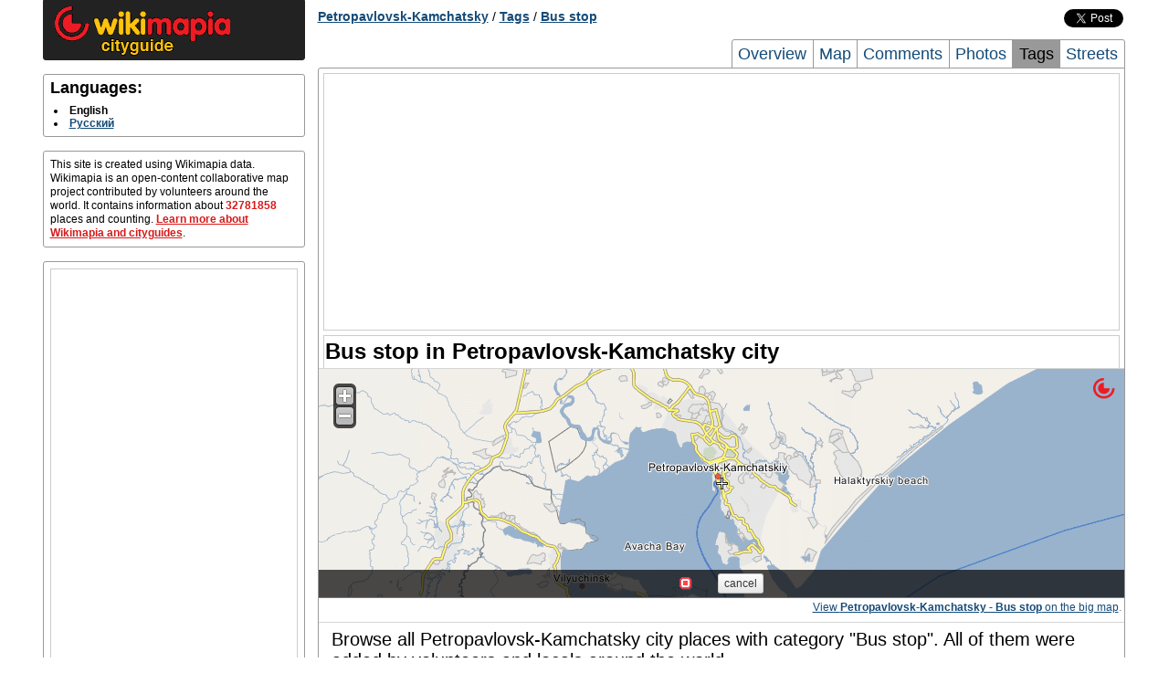

--- FILE ---
content_type: text/html; charset=UTF-8
request_url: http://petropavlovsk-kamchatskiy.wikimapia.org/en/tag/44756/
body_size: 4585
content:
<!DOCTYPE html PUBLIC "-//W3C//DTD XHTML 1.0 Transitional//EN" "http://www.w3.org/TR/xhtml1/DTD/xhtml1-transitional.dtd"> 
<html xmlns="http://www.w3.org/1999/xhtml">
<head>
        <meta http-equiv="Content-Type" content="text/html; charset=UTF-8" />
    <title>Bus stop in Petropavlovsk-Kamchatsky city</title>
        <meta name="description" content="Complete list of places with category Bus stop in the city of Petropavlovsk-Kamchatsky" />
<meta name="keywords" content="Petropavlovsk-Kamchatsky Bus stop list, Bus stop of Petropavlovsk-Kamchatsky" />
    
    <link rel="search" type="application/opensearchdescription+xml" title="Wikimapia places" href="http://wikimapia.org/opensearchdescription.xml" />
    <link rel="shortcut icon" href="http://wikimapia.org/favicon.ico" type="image/x-icon" />
    <link rel="icon" href="http://wikimapia.org/favicon.ico" type="image/x-icon" />
    <link rel="map-position" id="map-position" href="http://wikimapia.org/#lat=53.0137351&lon=158.6551952&z=10&l=0&m=b&ifr=1&permpoly=45054&tag=44756" />

    <!--<script src="http://wikimapia.org/js/mootools-core-1.4.1.js?660" type="text/javascript"></script>-->
    <script src="https://ajax.googleapis.com/ajax/libs/mootools/1.4.5/mootools-yui-compressed.js"></script>
    
    <link rel="stylesheet" type="text/css" href="http://wikimapia.org/css/cityguide.css?660" />
    <!--[if IE]>
    <style type="text/css">
    .grid_1,.grid_2,.grid_3,.grid_4,.grid_5,.grid_6,.grid_7,.grid_8,.grid_9,.grid_10,.grid_11,.grid_12,.grid_13,.grid_14,.grid_15,.grid_16{margin-right: 0.5%;}
    </style>
    <![endif]-->

    <link rel="stylesheet" href="http://wikimapia.org/js/mediaboxAdvanced/css/mediaboxAdv-Light.css?660" type="text/css" media="screen" />

    <script src="http://www.google-analytics.com/ga.js" type="text/javascript"></script>
    <script type="text/javascript">
    (function(){
        this.inwiki = 0;
        this.bannedCommunicate = 0;
        this.place = {
            type : 0,
            id : 45054,
            languageId : 0
        };
        this.userId = 0;
        this.cardid = 45054;
        this.wikimapiaUrl = "http://wikimapia.org";
        this.cityguideUrl = "http://petropavlovsk-kamchatskiy.wikimapia.org/en";
    })();
    </script>

</head>
<body>
    <!-- Container -->
    <div id="container" class="container">
        <div id="left-column" class="grid_4">
            
            <div id="logo-block" class="block">
                <a href="http:///en/" class="home"><img src="http://wikimapia.org/img/logo-cityguide.gif" /></a>
            </div>

            <!-- Languages -->
        <div id="languages" class="block clearfix">
            <h2 class="title">Languages:</h2>
            <div class="content">
                <ul>
                                <li>
                                            <span class="lang" lang="en" title="English">English</span>
                                    </li>
                                <li>
                                                                    <a rel="language" class="lang" lang="ru" href="http://petropavlovsk-kamchatskiy.wikimapia.org/tag/44756/" title="Русский">Русский</a>
                                                            </li>
                                </ul>
            </div>
        </div>

                     <div id="short-info" class="block">
            <!-- Short info -->
            <div class="content">
                                                                                    This site is created using Wikimapia data. Wikimapia is an open-content collaborative map project contributed by volunteers around the world. It contains information about <span class="places-count">32781858</span> places and counting.
                <a href="http://petropavlovsk-kamchatskiy.wikimapia.org/en/about">Learn more about Wikimapia and cityguides</a>.
            </div>
          </div>
                    <div id="short-info" class="block">
            <div class="content" style="text-align:center">
            <script type="text/javascript">if (!inwiki){document.write('<div style=\"border:1px solid #cccccc;\"><scr'+'ipt async src=\"https://pagead2.googlesyndication.com/pagead/js/adsbygoogle.js\"></scr'+'ipt> <ins class=\"adsbygoogle\"      style=\"display:block\"      data-ad-client=\"ca-pub-5543793199319685\"      data-ad-slot=\"9722744255\"      data-alternate-ad-url=\"//wikimapia.org/yand.html\"      data-ad-format=\"auto\"      data-full-width-responsive=\"true\"></ins> <scr'+'ipt> (adsbygoogle = window.adsbygoogle || []).push({}); </scr'+'ipt></div>');}</script>
            </div>
        </div>
                        </div>

        <div id="header" class="grid_12 clearfix">
                    <div id="location-tree" class="clearfix">
    <a href="http://petropavlovsk-kamchatskiy.wikimapia.org/en/">Petropavlovsk-Kamchatsky</a>

    
    
    
    
            / <a href="http://petropavlovsk-kamchatskiy.wikimapia.org/en/tags/">Tags</a>
            / <a href="http://petropavlovsk-kamchatskiy.wikimapia.org/en/tag/44756/">Bus stop</a>
    
    
    
    </div>


        <div id="social-buttons" class="clearfix">
    <iframe src="//www.facebook.com/plugins/like.php?locale=en_EN&href=http://petropavlovsk-kamchatskiy.wikimapia.org&amp;send=false&amp;layout=button_count&amp;width=120&amp;show_faces=false&amp;action=like&amp;colorscheme=light&amp;font=arial&amp;height=21"
            scrolling="no" frameborder="0" style="border:none; overflow:hidden; width:120px; height:20px;" allowTransparency="true"></iframe>
    <a href="https://twitter.com/share" class="twitter-share-button" data-url="http://petropavlovsk-kamchatskiy.wikimapia.org" data-text="Wikimapia cityguide: Petropavlovsk-Kamchatsky" data-count="horizontal" data-via="wikimapia" data-lang="en">Tweet</a>
    <script type="text/javascript" src="//platform.twitter.com/widgets.js"></script>
</div>


                        <div id="page-tabs">
            <a href="http://petropavlovsk-kamchatskiy.wikimapia.org/en/" title="Overview">Overview</a>
            <a href="http://petropavlovsk-kamchatskiy.wikimapia.org/en/map/" title="Petropavlovsk-Kamchatsky Map, Map of Petropavlovsk-Kamchatsky city">Map</a>
            <a href="http://petropavlovsk-kamchatskiy.wikimapia.org/en/comments/" title="Comments">Comments</a>
            <a href="http://petropavlovsk-kamchatskiy.wikimapia.org/en/photos/" title="Petropavlovsk-Kamchatsky city Photos, Photos of Petropavlovsk-Kamchatsky city">Photos</a>
            <a class="active" href="http://petropavlovsk-kamchatskiy.wikimapia.org/en/tags/" title="Tags">Tags</a>
            <a class="last" href="http://petropavlovsk-kamchatskiy.wikimapia.org/en/streets/" title="Petropavlovsk-Kamchatsky city Streets, Streets of Petropavlovsk-Kamchatsky city">Streets</a>
        </div>
                </div>

        <div id="page-frame" class="grid_12 clearfix">
        <div style="text-align:center; margin: 5px 5px 5px 5px;">
<script type="text/javascript">if (!inwiki){document.write('<div style=\"border:1px solid #cccccc;\"><scr'+'ipt async src=\"https://pagead2.googlesyndication.com/pagead/js/adsbygoogle.js\"></scr'+'ipt> <ins class=\"adsbygoogle\"      style=\"display:block\"      data-ad-client=\"ca-pub-5543793199319685\"      data-ad-slot=\"9722744255\"      data-alternate-ad-url=\"//wikimapia.org/yand.html\"      data-ad-format=\"auto\"      data-full-width-responsive=\"true\"></ins> <scr'+'ipt> (adsbygoogle = window.adsbygoogle || []).push({}); </scr'+'ipt></div>');}</script>
</div>
            <div id="central-right-column" class="grid_16">
        <h1>Bus stop in Petropavlovsk-Kamchatsky city</h1>
        
                    <!-- Map -->
                        <div id="map" class="block">
                <iframe src="" id="map-iframe" frameborder="0"></iframe>
                <div class="footnote">
                    <a href="http://wikimapia.org/#lat=53.0137351&lon=158.6551952&z=11&m=b&l=0&tag=44756" rel="mapready">View <b>Petropavlovsk-Kamchatsky - Bus stop</b> on the big map</a>.
                </div>
            </div>

        
            <!-- Tag objects -->
        <div id="tags" class="block last">
            <div class="content">
                            <p style="font-size: 20px;">Browse all Petropavlovsk-Kamchatsky city places with category "Bus stop". All of them were added by volunteers and locals around the world.</p>
                                            <ul class="two-columns clearfix">
                                        <li>
                                                                                                                            <a href="http://wikimapia.org/19893182/Bus-stop-Devyataya-shkola" onclick="Cityguide.openPlaceWindow('wikimapia.org/19893182/Bus-stop-Devyataya-shkola');return false;" title="Bus stop "Devyataya shkola"">Bus stop "Devyataya shkola"</a>                        
                    </li>
                                        <li>
                                                                                                                            <a href="http://wikimapia.org/19893503/ru/%D0%9E%D1%81%D1%82%D0%B0%D0%BD%D0%BE%D0%B2%D0%BA%D0%B0-%D1%80%D0%B0%D0%B7%D0%B2%D0%B8%D0%BB%D0%BA%D0%B0" onclick="Cityguide.openPlaceWindow('wikimapia.org/19893503/ru/%D0%9E%D1%81%D1%82%D0%B0%D0%BD%D0%BE%D0%B2%D0%BA%D0%B0-%D1%80%D0%B0%D0%B7%D0%B2%D0%B8%D0%BB%D0%BA%D0%B0');return false;" title="Остановка "развилка"">Остановка "развилка"</a>                        
                    </li>
                                        <li>
                                                                                                                            <a href="http://wikimapia.org/19893051/Bus-stop-Electron" onclick="Cityguide.openPlaceWindow('wikimapia.org/19893051/Bus-stop-Electron');return false;" title="Bus stop "Electron"">Bus stop "Electron"</a>                        
                    </li>
                                        <li>
                                                                                                                            <a href="http://wikimapia.org/19893170/ru/%D0%9E%D1%81%D1%82%D0%B0%D0%BD%D0%BE%D0%B2%D0%BA%D0%B0-9-%D1%88%D0%BA%D0%BE%D0%BB%D0%B0" onclick="Cityguide.openPlaceWindow('wikimapia.org/19893170/ru/%D0%9E%D1%81%D1%82%D0%B0%D0%BD%D0%BE%D0%B2%D0%BA%D0%B0-9-%D1%88%D0%BA%D0%BE%D0%BB%D0%B0');return false;" title="Остановка "9 школа"">Остановка "9 школа"</a>                        
                    </li>
                                        <li>
                                                                                                                            <a href="http://wikimapia.org/7892221/bus-stop-Sapun-gora" onclick="Cityguide.openPlaceWindow('wikimapia.org/7892221/bus-stop-Sapun-gora');return false;" title="bus stop Sapun-gora">bus stop Sapun-gora</a>                        
                    </li>
                                        <li>
                                                                                                                            <a href="http://wikimapia.org/19892815/ru/%D0%9E%D1%81%D1%82%D0%B0%D0%BD%D0%BE%D0%B2%D0%BA%D0%B0-%D0%A1%D1%82%D0%B0%D0%B4%D0%B8%D0%BE%D0%BD-%D0%B2-%D1%86%D0%B5%D0%BD%D1%82%D1%80" onclick="Cityguide.openPlaceWindow('wikimapia.org/19892815/ru/%D0%9E%D1%81%D1%82%D0%B0%D0%BD%D0%BE%D0%B2%D0%BA%D0%B0-%D0%A1%D1%82%D0%B0%D0%B4%D0%B8%D0%BE%D0%BD-%D0%B2-%D1%86%D0%B5%D0%BD%D1%82%D1%80');return false;" title="Остановка "Стадион" в центр">Остановка "Стадион" в центр</a>                        
                    </li>
                                        <li>
                                                                                                                            <a href="http://wikimapia.org/6795385/Bus-stop-Gorizont-Sever" onclick="Cityguide.openPlaceWindow('wikimapia.org/6795385/Bus-stop-Gorizont-Sever');return false;" title="Bus stop "Gorizont-Sever"">Bus stop "Gorizont-Sever"</a>                        
                    </li>
                                        <li>
                                                                                                                            <a href="http://wikimapia.org/6795404/ru/%D0%90%D0%B2%D1%82%D0%BE%D0%B1%D1%83%D1%81%D0%BD%D0%B0%D1%8F-%D0%BE%D1%81%D1%82%D0%B0%D0%BD%D0%BE%D0%B2%D0%BA%D0%B0-%C2%AB%D0%94%D0%B8%D1%81%D0%BF%D0%B5%D1%82%D1%87%D0%B5%D1%80%D1%81%D0%BA%D0%B0%D1%8F%C2%BB" onclick="Cityguide.openPlaceWindow('wikimapia.org/6795404/ru/%D0%90%D0%B2%D1%82%D0%BE%D0%B1%D1%83%D1%81%D0%BD%D0%B0%D1%8F-%D0%BE%D1%81%D1%82%D0%B0%D0%BD%D0%BE%D0%B2%D0%BA%D0%B0-%C2%AB%D0%94%D0%B8%D1%81%D0%BF%D0%B5%D1%82%D1%87%D0%B5%D1%80%D1%81%D0%BA%D0%B0%D1%8F%C2%BB');return false;" title="Автобусная остановка «Диспетчерская»">Автобусная остановка «Диспетчерская»</a>                        
                    </li>
                                        <li>
                                                                                                                            <a href="http://wikimapia.org/19893437/ru/%D0%9E%D1%81%D1%82%D0%B0%D0%BD%D0%BE%D0%B2%D0%BA%D0%B0-%D1%83%D0%BB-%D0%9B%D0%B8%D0%B7%D1%8B-%D0%A7%D0%B0%D0%B9%D0%BA%D0%B8%D0%BD%D0%BE%D0%B9" onclick="Cityguide.openPlaceWindow('wikimapia.org/19893437/ru/%D0%9E%D1%81%D1%82%D0%B0%D0%BD%D0%BE%D0%B2%D0%BA%D0%B0-%D1%83%D0%BB-%D0%9B%D0%B8%D0%B7%D1%8B-%D0%A7%D0%B0%D0%B9%D0%BA%D0%B8%D0%BD%D0%BE%D0%B9');return false;" title="Остановка "ул. Лизы Чайкиной"">Остановка "ул. Лизы Чайкиной"</a>                        
                    </li>
                                        <li>
                                                                                                                            <a href="http://wikimapia.org/6795429/ru/%D0%90%D0%B2%D1%82%D0%BE%D0%B1%D1%83%D1%81%D0%BD%D0%B0%D1%8F-%D0%BE%D1%81%D1%82%D0%B0%D0%BD%D0%BE%D0%B2%D0%BA%D0%B0-%C2%AB%D0%A2%D0%BE%D1%80%D0%B3%D0%BE%D0%B2%D1%8B%D0%B9-%D1%86%D0%B5%D0%BD%D1%82%D1%80%C2%BB" onclick="Cityguide.openPlaceWindow('wikimapia.org/6795429/ru/%D0%90%D0%B2%D1%82%D0%BE%D0%B1%D1%83%D1%81%D0%BD%D0%B0%D1%8F-%D0%BE%D1%81%D1%82%D0%B0%D0%BD%D0%BE%D0%B2%D0%BA%D0%B0-%C2%AB%D0%A2%D0%BE%D1%80%D0%B3%D0%BE%D0%B2%D1%8B%D0%B9-%D1%86%D0%B5%D0%BD%D1%82%D1%80%C2%BB');return false;" title="Автобусная остановка «Торговый центр»">Автобусная остановка «Торговый центр»</a>                        
                    </li>
                                        <li>
                                                                                                                            <a href="http://wikimapia.org/19893454/ru/%D0%9E%D1%81%D1%82%D0%B0%D0%BD%D0%BE%D0%B2%D0%BA%D0%B0-%D0%A2%D0%AD%D0%A6-2" onclick="Cityguide.openPlaceWindow('wikimapia.org/19893454/ru/%D0%9E%D1%81%D1%82%D0%B0%D0%BD%D0%BE%D0%B2%D0%BA%D0%B0-%D0%A2%D0%AD%D0%A6-2');return false;" title="Остановка "ТЭЦ 2"">Остановка "ТЭЦ 2"</a>                        
                    </li>
                                        <li>
                                                                                                                            <a href="http://wikimapia.org/6795395/ru/%D0%90%D0%B2%D1%82%D0%BE%D0%B1%D1%83%D1%81%D0%BD%D0%B0%D1%8F-%D0%BE%D1%81%D1%82%D0%B0%D0%BD%D0%BE%D0%B2%D0%BA%D0%B0-%C2%AB%D1%83%D0%BB-%D0%90%D0%BA%D0%B0%D0%B4%D0%B5%D0%BC%D0%B8%D0%BA%D0%B0-%D0%9A%D0%BE%D1%80%D0%BE%D0%BB%D1%91%D0%B2%D0%B0%C2%BB" onclick="Cityguide.openPlaceWindow('wikimapia.org/6795395/ru/%D0%90%D0%B2%D1%82%D0%BE%D0%B1%D1%83%D1%81%D0%BD%D0%B0%D1%8F-%D0%BE%D1%81%D1%82%D0%B0%D0%BD%D0%BE%D0%B2%D0%BA%D0%B0-%C2%AB%D1%83%D0%BB-%D0%90%D0%BA%D0%B0%D0%B4%D0%B5%D0%BC%D0%B8%D0%BA%D0%B0-%D0%9A%D0%BE%D1%80%D0%BE%D0%BB%D1%91%D0%B2%D0%B0%C2%BB');return false;" title="Автобусная остановка «ул. Академика Королёва»">Автобусная остановка «ул. Академика Королёва»</a>                        
                    </li>
                                        <li>
                                                                                                                            <a href="http://wikimapia.org/19893426/ru/%D0%9E%D1%81%D1%82%D0%B0%D0%BD%D0%BE%D0%B2%D0%BA%D0%B0-%D1%83%D0%BB-%D0%9B%D0%B8%D0%B7%D1%8B-%D0%A7%D0%B0%D0%B9%D0%BA%D0%B8%D0%BD%D0%BE%D0%B9" onclick="Cityguide.openPlaceWindow('wikimapia.org/19893426/ru/%D0%9E%D1%81%D1%82%D0%B0%D0%BD%D0%BE%D0%B2%D0%BA%D0%B0-%D1%83%D0%BB-%D0%9B%D0%B8%D0%B7%D1%8B-%D0%A7%D0%B0%D0%B9%D0%BA%D0%B8%D0%BD%D0%BE%D0%B9');return false;" title="Остановка "ул. Лизы Чайкиной"">Остановка "ул. Лизы Чайкиной"</a>                        
                    </li>
                                        <li>
                                                                                                                            <a href="http://wikimapia.org/3778800/ru/%D0%9E%D1%81%D1%82%D0%B0%D0%BD%D0%BE%D0%B2%D0%BA%D0%B0-%C2%AB%D0%9A%D0%BE%D0%BB%D1%85%D0%BE%D0%B7-%D0%B8%D0%BC-%D0%92-%D0%98-%D0%9B%D0%B5%D0%BD%D0%B8%D0%BD%D0%B0%C2%BB" onclick="Cityguide.openPlaceWindow('wikimapia.org/3778800/ru/%D0%9E%D1%81%D1%82%D0%B0%D0%BD%D0%BE%D0%B2%D0%BA%D0%B0-%C2%AB%D0%9A%D0%BE%D0%BB%D1%85%D0%BE%D0%B7-%D0%B8%D0%BC-%D0%92-%D0%98-%D0%9B%D0%B5%D0%BD%D0%B8%D0%BD%D0%B0%C2%BB');return false;" title="Остановка «Колхоз им. В.И. Ленина»">Остановка «Колхоз им. В.И. Ленина»</a>                        
                    </li>
                                        <li>
                                                                                                                            <a href="http://wikimapia.org/19893240/ru/%D0%9E%D1%81%D1%82%D0%B0%D0%BD%D0%BE%D0%B2%D0%BA%D0%B0-%D1%83%D0%BB%D0%B8%D1%86%D0%B0-%D0%A1%D0%BE%D0%BB%D0%BD%D0%B5%D1%87%D0%BD%D0%B0%D1%8F" onclick="Cityguide.openPlaceWindow('wikimapia.org/19893240/ru/%D0%9E%D1%81%D1%82%D0%B0%D0%BD%D0%BE%D0%B2%D0%BA%D0%B0-%D1%83%D0%BB%D0%B8%D1%86%D0%B0-%D0%A1%D0%BE%D0%BB%D0%BD%D0%B5%D1%87%D0%BD%D0%B0%D1%8F');return false;" title="Остановка "улица Солнечная"">Остановка "улица Солнечная"</a>                        
                    </li>
                                        <li>
                                                                                                                            <a href="http://wikimapia.org/1672477/ru/%D0%90%D0%B2%D1%82%D0%BE%D0%B1%D1%83%D1%81%D0%BD%D0%B0%D1%8F-%D0%BE%D1%81%D1%82%D0%B0%D0%BD%D0%BE%D0%B2%D0%BA%D0%B0-%C2%AB%D0%A3%D0%92%D0%94%C2%BB" onclick="Cityguide.openPlaceWindow('wikimapia.org/1672477/ru/%D0%90%D0%B2%D1%82%D0%BE%D0%B1%D1%83%D1%81%D0%BD%D0%B0%D1%8F-%D0%BE%D1%81%D1%82%D0%B0%D0%BD%D0%BE%D0%B2%D0%BA%D0%B0-%C2%AB%D0%A3%D0%92%D0%94%C2%BB');return false;" title="Автобусная остановка «УВД»">Автобусная остановка «УВД»</a>                        
                    </li>
                                        <li>
                                                                                                                            <a href="http://wikimapia.org/19893224/ru/%D0%9E%D1%81%D1%82%D0%B0%D0%BD%D0%BE%D0%B2%D0%BA%D0%B0-%D1%83%D0%BB%D0%B8%D1%86%D0%B0-%D0%A1%D0%BE%D0%BB%D0%BD%D0%B5%D1%87%D0%BD%D0%B0%D1%8F" onclick="Cityguide.openPlaceWindow('wikimapia.org/19893224/ru/%D0%9E%D1%81%D1%82%D0%B0%D0%BD%D0%BE%D0%B2%D0%BA%D0%B0-%D1%83%D0%BB%D0%B8%D1%86%D0%B0-%D0%A1%D0%BE%D0%BB%D0%BD%D0%B5%D1%87%D0%BD%D0%B0%D1%8F');return false;" title="Остановка "улица Солнечная"">Остановка "улица Солнечная"</a>                        
                    </li>
                                        <li>
                                                                                                                            <a href="http://wikimapia.org/6801967/ru/%D0%90%D0%B2%D1%82%D0%BE%D0%B1%D1%83%D1%81%D0%BD%D0%B0%D1%8F-%D0%BE%D1%81%D1%82%D0%B0%D0%BD%D0%BE%D0%B2%D0%BA%D0%B0-%C2%AB%D0%A2%D0%B8%D0%BF%D0%BE%D0%B3%D1%80%D0%B0%D1%84%D0%B8%D1%8F%C2%BB" onclick="Cityguide.openPlaceWindow('wikimapia.org/6801967/ru/%D0%90%D0%B2%D1%82%D0%BE%D0%B1%D1%83%D1%81%D0%BD%D0%B0%D1%8F-%D0%BE%D1%81%D1%82%D0%B0%D0%BD%D0%BE%D0%B2%D0%BA%D0%B0-%C2%AB%D0%A2%D0%B8%D0%BF%D0%BE%D0%B3%D1%80%D0%B0%D1%84%D0%B8%D1%8F%C2%BB');return false;" title="Автобусная остановка «Типография»">Автобусная остановка «Типография»</a>                        
                    </li>
                                        <li>
                                                                                                                            <a href="http://wikimapia.org/19893466/ru/%D0%9E%D1%81%D1%82%D0%B0%D0%BD%D0%BE%D0%B2%D0%BA%D0%B0-%D0%A2%D0%AD%D0%A6-2" onclick="Cityguide.openPlaceWindow('wikimapia.org/19893466/ru/%D0%9E%D1%81%D1%82%D0%B0%D0%BD%D0%BE%D0%B2%D0%BA%D0%B0-%D0%A2%D0%AD%D0%A6-2');return false;" title="Остановка "ТЭЦ 2"">Остановка "ТЭЦ 2"</a>                        
                    </li>
                                        <li>
                                                                                                                            <a href="http://wikimapia.org/6804543/ru/%D0%90%D0%B2%D1%82%D0%BE%D0%B1%D1%83%D1%81%D0%BD%D0%B0%D1%8F-%D0%BE%D1%81%D1%82%D0%B0%D0%BD%D0%BE%D0%B2%D0%BA%D0%B0-%C2%AB%D0%A2%D0%B5%D0%B0%D1%82%D1%80%D0%B0%D0%BB%D1%8C%D0%BD%D0%B0%D1%8F-%D0%BF%D0%BB%D0%BE%D1%89%D0%B0%D0%B4%D1%8C%C2%BB" onclick="Cityguide.openPlaceWindow('wikimapia.org/6804543/ru/%D0%90%D0%B2%D1%82%D0%BE%D0%B1%D1%83%D1%81%D0%BD%D0%B0%D1%8F-%D0%BE%D1%81%D1%82%D0%B0%D0%BD%D0%BE%D0%B2%D0%BA%D0%B0-%C2%AB%D0%A2%D0%B5%D0%B0%D1%82%D1%80%D0%B0%D0%BB%D1%8C%D0%BD%D0%B0%D1%8F-%D0%BF%D0%BB%D0%BE%D1%89%D0%B0%D0%B4%D1%8C%C2%BB');return false;" title="Автобусная остановка «Театральная площадь»">Автобусная остановка «Театральная площадь»</a>                        
                    </li>
                                        <li>
                                                                                                                            <a href="http://wikimapia.org/19893490/ru/%D0%9E%D1%81%D1%82%D0%B0%D0%BD%D0%BE%D0%B2%D0%BA%D0%B0-%D1%80%D0%B0%D0%B7%D0%B2%D0%B8%D0%BB%D0%BA%D0%B0" onclick="Cityguide.openPlaceWindow('wikimapia.org/19893490/ru/%D0%9E%D1%81%D1%82%D0%B0%D0%BD%D0%BE%D0%B2%D0%BA%D0%B0-%D1%80%D0%B0%D0%B7%D0%B2%D0%B8%D0%BB%D0%BA%D0%B0');return false;" title="Остановка "развилка"">Остановка "развилка"</a>                        
                    </li>
                                        <li>
                                                                                                                            <a href="http://wikimapia.org/17723323/ru/%D0%BE%D1%81%D1%82%D0%B0%D0%BD%D0%BE%D0%B2%D0%BA%D0%B0_%D0%BC%D0%B0%D0%B3%D0%B0%D0%B7%D0%B8%D0%BD" onclick="Cityguide.openPlaceWindow('wikimapia.org/17723323/ru/%D0%BE%D1%81%D1%82%D0%B0%D0%BD%D0%BE%D0%B2%D0%BA%D0%B0_%D0%BC%D0%B0%D0%B3%D0%B0%D0%B7%D0%B8%D0%BD');return false;" title="остановка_магазин">остановка_магазин</a>                        
                    </li>
                                        <li>
                                                                                                                            <a href="http://wikimapia.org/27442083/ru/%D0%90%D0%B2%D1%82%D0%BE%D0%B1%D1%83%D1%81%D0%BD%D0%B0%D1%8F-%D0%BE%D1%81%D1%82%D0%B0%D0%BD%D0%BE%D0%B2%D0%BA%D0%B0-%D0%9D%D0%BE%D0%B2%D1%8B%D0%B9-%D1%80%D1%8B%D0%BD%D0%BE%D0%BA" onclick="Cityguide.openPlaceWindow('wikimapia.org/27442083/ru/%D0%90%D0%B2%D1%82%D0%BE%D0%B1%D1%83%D1%81%D0%BD%D0%B0%D1%8F-%D0%BE%D1%81%D1%82%D0%B0%D0%BD%D0%BE%D0%B2%D0%BA%D0%B0-%D0%9D%D0%BE%D0%B2%D1%8B%D0%B9-%D1%80%D1%8B%D0%BD%D0%BE%D0%BA');return false;" title="Автобусная остановка "Новый рынок"">Автобусная остановка "Новый рынок"</a>                        
                    </li>
                                        <li>
                                                                                                                            <a href="http://wikimapia.org/17281491/ru/%D0%9E%D1%81%D1%82%D0%B0%D0%BD%D0%BE%D0%B2%D0%BA%D0%B0-%D0%9A%D0%BE%D0%BE%D0%BF%D0%B5%D1%80%D0%B0%D1%82%D0%B8%D0%B2%D0%BD%D1%8B%D0%B9-%D1%82%D0%B5%D1%85%D0%BD%D0%B8%D0%BA%D1%83%D0%BC" onclick="Cityguide.openPlaceWindow('wikimapia.org/17281491/ru/%D0%9E%D1%81%D1%82%D0%B0%D0%BD%D0%BE%D0%B2%D0%BA%D0%B0-%D0%9A%D0%BE%D0%BE%D0%BF%D0%B5%D1%80%D0%B0%D1%82%D0%B8%D0%B2%D0%BD%D1%8B%D0%B9-%D1%82%D0%B5%D1%85%D0%BD%D0%B8%D0%BA%D1%83%D0%BC');return false;" title="Остановка "Кооперативный техникум"">Остановка "Кооперативный техникум"</a>                        
                    </li>
                                        <li>
                                                                                                                            <a href="http://wikimapia.org/37142122/ru/%D0%90%D0%B2%D1%82%D0%BE%D0%B1%D1%83%D1%81%D0%BD%D0%B0%D1%8F-%D0%BE%D1%81%D1%82%D0%B0%D0%BD%D0%BE%D0%B2%D0%BA%D0%B0-%C2%AB%D1%83%D0%BB-%D0%90%D0%BA%D0%B0%D0%B4%D0%B5%D0%BC%D0%B8%D0%BA%D0%B0-%D0%9A%D0%BE%D1%80%D0%BE%D0%BB%D1%91%D0%B2%D0%B0%C2%BB" onclick="Cityguide.openPlaceWindow('wikimapia.org/37142122/ru/%D0%90%D0%B2%D1%82%D0%BE%D0%B1%D1%83%D1%81%D0%BD%D0%B0%D1%8F-%D0%BE%D1%81%D1%82%D0%B0%D0%BD%D0%BE%D0%B2%D0%BA%D0%B0-%C2%AB%D1%83%D0%BB-%D0%90%D0%BA%D0%B0%D0%B4%D0%B5%D0%BC%D0%B8%D0%BA%D0%B0-%D0%9A%D0%BE%D1%80%D0%BE%D0%BB%D1%91%D0%B2%D0%B0%C2%BB');return false;" title="Автобусная остановка «ул. Академика Королёва»">Автобусная остановка «ул. Академика Королёва»</a>                        
                    </li>
                                        <li>
                                                                                                                            <a href="http://wikimapia.org/17161879/ru/%D0%90%D0%B2%D1%82%D0%BE%D0%B1%D1%83%D1%81%D0%BD%D0%B0%D1%8F-%D0%BE%D1%81%D1%82%D0%B0%D0%BD%D0%BE%D0%B2%D0%BA%D0%B0" onclick="Cityguide.openPlaceWindow('wikimapia.org/17161879/ru/%D0%90%D0%B2%D1%82%D0%BE%D0%B1%D1%83%D1%81%D0%BD%D0%B0%D1%8F-%D0%BE%D1%81%D1%82%D0%B0%D0%BD%D0%BE%D0%B2%D0%BA%D0%B0');return false;" title="Автобусная остановка">Автобусная остановка</a>                        
                    </li>
                                        <li>
                                                                                                                            <a href="http://wikimapia.org/27442071/ru/%D0%90%D0%B2%D1%82%D0%BE%D0%B1%D1%83%D1%81%D0%BD%D0%B0%D1%8F-%D0%BE%D1%81%D1%82%D0%B0%D0%BD%D0%BE%D0%B2%D0%BA%D0%B0-%D0%9D%D0%BE%D0%B2%D1%8B%D0%B9-%D1%80%D1%8B%D0%BD%D0%BE%D0%BA" onclick="Cityguide.openPlaceWindow('wikimapia.org/27442071/ru/%D0%90%D0%B2%D1%82%D0%BE%D0%B1%D1%83%D1%81%D0%BD%D0%B0%D1%8F-%D0%BE%D1%81%D1%82%D0%B0%D0%BD%D0%BE%D0%B2%D0%BA%D0%B0-%D0%9D%D0%BE%D0%B2%D1%8B%D0%B9-%D1%80%D1%8B%D0%BD%D0%BE%D0%BA');return false;" title="Автобусная остановка "Новый рынок"">Автобусная остановка "Новый рынок"</a>                        
                    </li>
                                        <li>
                                                                                                                            <a href="http://wikimapia.org/6804678/ru/%D0%90%D0%B2%D1%82%D0%BE%D0%B1%D1%83%D1%81%D0%BD%D0%B0%D1%8F-%D0%BE%D1%81%D1%82%D0%B0%D0%BD%D0%BE%D0%B2%D0%BA%D0%B0-%C2%AB%D0%AD%D0%BB%D0%B5%D0%BA%D1%82%D1%80%D0%BE%D0%BD%C2%BB" onclick="Cityguide.openPlaceWindow('wikimapia.org/6804678/ru/%D0%90%D0%B2%D1%82%D0%BE%D0%B1%D1%83%D1%81%D0%BD%D0%B0%D1%8F-%D0%BE%D1%81%D1%82%D0%B0%D0%BD%D0%BE%D0%B2%D0%BA%D0%B0-%C2%AB%D0%AD%D0%BB%D0%B5%D0%BA%D1%82%D1%80%D0%BE%D0%BD%C2%BB');return false;" title="Автобусная остановка «Электрон»">Автобусная остановка «Электрон»</a>                        
                    </li>
                                        <li>
                                                                                                                            <a href="http://wikimapia.org/27441926/ru/%D0%90%D0%B2%D1%82%D0%BE%D0%B1%D1%83%D1%81%D0%BD%D0%B0%D1%8F-%D0%BE%D1%81%D1%82%D0%B0%D0%BD%D0%BE%D0%B2%D0%BA%D0%B0-%D0%94%D0%B8%D1%81%D0%BF%D0%B5%D1%82%D1%87%D0%B5%D1%80%D1%81%D0%BA%D0%B0%D1%8F" onclick="Cityguide.openPlaceWindow('wikimapia.org/27441926/ru/%D0%90%D0%B2%D1%82%D0%BE%D0%B1%D1%83%D1%81%D0%BD%D0%B0%D1%8F-%D0%BE%D1%81%D1%82%D0%B0%D0%BD%D0%BE%D0%B2%D0%BA%D0%B0-%D0%94%D0%B8%D1%81%D0%BF%D0%B5%D1%82%D1%87%D0%B5%D1%80%D1%81%D0%BA%D0%B0%D1%8F');return false;" title="Автобусная остановка "Диспетчерская"">Автобусная остановка "Диспетчерская"</a>                        
                    </li>
                                        <li>
                                                                                                                            <a href="http://wikimapia.org/489708/ru/%D0%90%D0%B2%D1%82%D0%BE%D0%B1%D1%83%D1%81%D0%BD%D0%B0%D1%8F-%D0%BE%D1%81%D1%82%D0%B0%D0%BD%D0%BE%D0%B2%D0%BA%D0%B0-%C2%AB%D1%83%D0%BB-%D0%A7%D1%83%D0%B1%D0%B0%D1%80%D0%BE%D0%B2%D0%B0%C2%BB" onclick="Cityguide.openPlaceWindow('wikimapia.org/489708/ru/%D0%90%D0%B2%D1%82%D0%BE%D0%B1%D1%83%D1%81%D0%BD%D0%B0%D1%8F-%D0%BE%D1%81%D1%82%D0%B0%D0%BD%D0%BE%D0%B2%D0%BA%D0%B0-%C2%AB%D1%83%D0%BB-%D0%A7%D1%83%D0%B1%D0%B0%D1%80%D0%BE%D0%B2%D0%B0%C2%BB');return false;" title="Автобусная остановка «ул. Чубарова»">Автобусная остановка «ул. Чубарова»</a>                        
                    </li>
                                    </ul>
                            </div>
                    </div>

    </div>
        <div style="text-align:center; margin: 5px 5px 5px 5px;">
<script type="text/javascript">if (!inwiki){document.write('<div style=\"border:1px solid #cccccc;\"><scr'+'ipt async src=\"https://pagead2.googlesyndication.com/pagead/js/adsbygoogle.js\"></scr'+'ipt> <ins class=\"adsbygoogle\"      style=\"display:block\"      data-ad-client=\"ca-pub-5543793199319685\"      data-ad-slot=\"9722744255\"      data-alternate-ad-url=\"//wikimapia.org/yand.html\"      data-ad-format=\"auto\"      data-full-width-responsive=\"true\"></ins> <scr'+'ipt> (adsbygoogle = window.adsbygoogle || []).push({}); </scr'+'ipt></div>');}</script>
</div>
        </div>
        
        <div id="footer" class="grid_16 clearfix">
                    <div id="footer-links" class="block">
            <div class="content logos">
                <!-- FOOTER LOGO AND LICENSE -->
                <a href="http://wikimapia.org/" class="small-logo"><span>wikimapia</span></a>
                <a href="http://wikimapia.org/" class="license-badge"><span>CC-BY_SA</span></a>
            </div>
        </div>
        </div>
    </div>
    <!-- Container end -->
        <script src="http://wikimapia.org/js/cityguide.js?660" type="text/javascript"></script>
    <script src="http://wikimapia.org/js/mediaboxAdv.js?660" type="text/javascript"></script>
    <script type="text/javascript">
    (function(){
        Mediabox.scanPage();
    })();
    </script>
    <!-- Google Analytics -->
   
    <script type="text/javascript">
      var _gaq = _gaq || [];
      _gaq.push(['_setAccount', 'UA-6147425-4']);
      _gaq.push(['_trackPageview']);

      (function() {
        var ga = document.createElement('script'); ga.type = 'text/javascript'; ga.async = true;
        ga.src = ('https:' == document.location.protocol ? 'https://ssl' : 'http://www') + '.google-analytics.com/ga.js';
        var s = document.getElementsByTagName('script')[0]; s.parentNode.insertBefore(ga, s);
      })();

    </script>

    
    
        
        </body>
</html>


--- FILE ---
content_type: text/html; charset=UTF-8
request_url: http://wikimapia.org/
body_size: 9034
content:
<!DOCTYPE html PUBLIC "-//W3C//DTD XHTML 1.0 Transitional//EN" "https://www.w3.org/TR/xhtml1/DTD/xhtml1-transitional.dtd">
<html xmlns="https://www.w3.org/2000/svg"  xmlns:v="urn:schemas-microsoft-com:vml">
<head>
<meta http-equiv="content-type" content="text/html; charset=utf-8"/>
<title>Wikimapia - Let's describe the whole world!</title>
<meta name="description" content="Wikimapia is an online editable map - you can describe any place on Earth. Or just surf the map discovering tonns of already marked places." />
<link rel="shortcut icon" href="favicon.ico?660" />
<meta name="google" value="notranslate" />

<link rel="dns-prefetch" href="//maps.googleapis.com" />
<link rel="dns-prefetch" href="//maps.gstatic.com" />
<link rel="dns-prefetch" href="//mts0.googleapis.com" />
<link rel="dns-prefetch" href="//mts1.googleapis.com" />

<link rel="search" type="application/opensearchdescription+xml" title="Wikimapia places" href="https://wikimapia.org/opensearchdescription.xml" />
<!-- Google Maps script -->
<script src="https://maps.googleapis.com/maps/api/js?key=AIzaSyAM1xoacjOIxEUyfQfxbJ1zY0KmxbPDJE4"></script>

<!-- Base classes and utilities -->
<script type="text/javascript" src="
https://ajax.googleapis.com/ajax/libs/jquery/1.9.1/jquery.min.js"></script>
<!-- Wikimapia settings -->
<script type="text/javascript">
(function(settings){
  for(var key in settings){ this[key] = settings[key]; }
})({
      languageIso: "es",
      languagesNative: {"en":"English","es":"Español"},
      forceUserLanguage: parseInt('0', 10),
      stats: { objectsCount: 32781858 },
      cssJsVersion : 660,
      yandexMapsAPIkey : 'ANBRVFEBAAAAMWjqDAIA5eNDETex6Dr3NAcge471Uo4LhboAAAAAAAAAAACtmOfInU5-SDBVAiLMN8WO-L6iYA==',
      bingMapsAPIkey : 'Ak0SDzEKDE50fCHLzaoMkGi3Y_jzmlCLaMNHDChphowf02ZYHdLV3rhtoPlxeffM',
      wikimapiaTileUrlTemplate : 'http://i{picserver}.wikimapia.org/?x={x}&y={y}&zoom={zoom}&r={random}&type={type}&lng={lng}',
      facebookParams: {
        appId: 181571075315633,
        scope: 'email, user_about_me, publish_actions'
      },
      vkontakteParams: { appId: 3948073 },
      googlePlusParams: { appId: '109481717968938371706' },
      socketParams: {
        enable: 0,
        host: 'http://wikimapia.org' || window.location.host,
        port: parseInt('8080' || 90)
      },
//      cdn: { host: 'http://wikimapia.org' }
    });
</script>
<!--[if IE]>
  <style type="text/css">
    #map label { width: auto; display:inline; }
    #map img { max-width: none; max-height: none; }
    .dropdown-menu > li > a:hover, .dropdown-menu > li > a:focus {
      background: #dfdfdf !important;
      filter: none !important;
    }
  </style>
<![endif]-->

<!-- Packed Wikimapia stylesheets -->
<link rel="stylesheet" type="text/css" media="screen" href="/css/bootstrap.css?660" />
<link rel="stylesheet" type="text/css" media="screen" href="/css/app.css?660" />
</head>
<body class="index">
    <div id="fb-root"></div>
    <div id="interfaces-dump">
      <form id="search-form" class="form-search" name="search" method="post" action="/search/">
        <input type="hidden" name="x" value="" />
        <input type="hidden" name="y" value="" />
        <input type="hidden" name="z" value="" />
        <input type="hidden" name="qu" value="" />
        <input type="hidden" name="start" value="0" />
        <input type="hidden" name="jtype" value="" />
        <input type="hidden" name="try" value="0" />
        <div class="input-append dropdown">
            <input type="text" name="q" id="search-input" size="100" autocomplete="off" />
            <button type="submit" id="search-submit" class="btn btn-small btn-danger"><i class="icon icon-white icon-search"></i></button>
        </div>
      </form>
      <div id="coordtable-wrap"></div>
      <div id="dmap">
          <div class="nan">
              <a href="/about/" title="About Wikimapia">About Wikimapia</a>,
              <a href="/country/">All countries</a>,
              <a href="/country/USA/">USA</a>,
              <a href="/country/Canada/">Canada</a>,
              <a href="/country/United_Kingdom/">UK</a>,
              <a href="/country/Australia/">Australia</a>,
              <a href="/country/New_Zealand/">New Zealand</a>,
              <a href="/country/Germany/">Germany</a>,
              <a href="/country/Switzerland/">Switzerland</a>,
              <a href="/country/Italy/">Italy</a>,
              <a href="/country/France/">France</a>,
              <a href="/country/Spain/">Spain</a>,
              <a href="/country/Russia/">Russia</a>,
              <a href="/country/India/">India</a>,
              <a href="/country/Brazil/">Brazil</a> ...
              <hr><a href="/tags/">Tags directory</a>,
              <a href="/tags/lastadd/">Last adds</a>,
              <a href="/tags/moretags1/">Tags page 2</a>,
              <a href="/tags/moretags2/">Tags page 3</a>,
              <a href="/tags/moretags3/">Tags page 4</a>,
              <a href="/tags/moretags4/">Tags page 5</a>,
              <a href="/tags/moretags5/">Tags page 6</a>,
              <a href="/tags/moretags6/">Tags page 7</a>,
              <a href="/tags/moretags7/">Tags page 8</a>,
              <a href="/tags/moretags8/">Tags page 9</a>,
              <a href="/tags/moretags9/">Tags page 10</a> ...
              <a href="https://plus.google.com/109481717968938371706" id="google-plus-connection" rel="publisher">Google+</a>
          </div>
          <div class="description">
              <noscript>
                  Wikimapia is an online editable map - you can describe any place on Earth. Or just surf the map discovering tonns of already marked places.<br></noscript><div id="loading" class="wikimapia">Loading map...</div><noscript><br>We recommend to use a new browser, Firefox is preferrable.
              </noscript>
          </div>
      </div>
    </div>

    <!-- Packed Wikimapia scripts -->
    <script src="/js/application.js?660" type="text/javascript"></script>
    <script type="text/javascript">
    (function(ns){
        var params = ns.Utils.extend({
                                lat : parseFloat('42.3646'),
                lon : parseFloat('-71.1028'),
                lang : window.languageIso,
                localization: {"sets":{"all":{"add-place":"Add place","menu-map-on-your-page":"Map&nbsp;on&nbsp;your&nbsp;page","save-del-marked":"Place marked for deletion.","mtype-satellite":"Satellite","newmsg":"New messages (%1)","profile":"Profile","restore":"Restore","putonpage-text":"To place a part of this map on your site or blog, move\/resize the frame and copy the HTML code below to your page.","putonpage-text1":"Attention: if you want to make a link to this page, use URL on the top of your browser.","enter-username":"Please, enter correct username (only latin letters, numbers).","username-short":"Your username is too short.","enter-email":"Please, enter correct email.","passshort":"Your password is too short.","places-count":"%1 places","savebut":"save","cancelbut":"cancel","changelng-propose":"Change language???","chooselang":"Please, choose language.","filltitle":"Please, fill the title field.","wiki-incor":"Given Wikipedia link is incorrect. Check it or delete it.","zoomin-closer":"Please, ZOOM in closer","move-visible":"Move object to visible area","delete-ask":"Are you sure you want to delete this place?","ask-sure":"Are you sure you want to do this operation?","removebut":"remove","polygonbig":"Polygon is too big, reduce its size","maysendlink":"You may send the link of what you see on the map. Copy URL on the top of your browser!","dismeas":"Distance Measure","total":"Total: %1","show-menu-menu":"Menu","show-menu-zoomin":"Zoom in","created-review":"Note: you created this place, wait others to review it.","uvoted":"Note: you have already voted.","sendmbut":"Send message","ismessage":"Message:","isyourname":"Your username:","show-menu-history":"History","show-menu-add-language":"Add another language","show-menu-edit-page":"Edit","show-menu-photos":"Add\/manage photos","show-menu-polygon":"Edit outline","show-menu-delete":"Delete place","fittowbut":"fit to window","clearalpbut":"clear all points","logout-but":"Logout","user-choosepass2":"Passwords don't match","show-menu-undelete":"Undelete place","menu-forum":"Forum","watchlist":"Watchlist","menu-docs":"Wikimapia documentation","g-sat":"Google satellite","g-map":"Google map","g-hyb":"Google hybrid","g-ter":"Google terrain","transport":"Transport","road":"Road","railroad":"Railroad","ferry":"Ferry","river":"River","patches":"Terrain patches","water":"Water","land":"Land","default-search":"Search categories","no-matches":"No matches","more-lngs":"More languages","users-rank":"Users rank","join-us":"Join us","login":"Login","search-cat":"Search category","add-cat":"Add new category","viewthis":"View","cats":"Categories","editmap":"Edit map","maptype":"Map type","add-outline":"Add outline","click-to-prov":"Click to add information","surecanchan":"Are you sure you want to cancel changes?","alt-source":"Alternative sources","svchng":"Please, save changes.","road-edit":"Roads edit","railroad-edit":"Railroads edit","ferry-edit":"Ferry edit","river-edit":"Rivers edit","help":"help","adding-po":"Adding place outline","adding-po1":"Editing place outline","adding-water":"Adding water","adding-land":"Adding land","showing-cat":"Showing category","addcat":"add category...","rd-ctsaveroad":"Save changes before giving a name.","rd-startnew":"Start new","cancelaction":"Cancel action","rd-makecrossrd":"Make crossroad","rd-movsegabove":"Selected segment above","rd-movsegunder":"Selected segment under","rd-joinpoints":"Join points","rd-attachpoints":"Attach point","loading":"Loading...","rd-stopdraw":"Stop line draw","rd-attach":"Attach (default)","rd-delpoi":"Delete point","rd-type-dirt":"Dirt road","rd-type-courty":"Courtyard road","rd-type-stlow":"Street, low traffic","rd-type-roadhigh":"Road, high traffic","rd-type-highway":"Highway","rd-select":"Start to select","rd-insertpoi":"Insert point","rd-delseg":"Delete segment","rd-cancelsel":"Cancel selection","rd-setnewname":"Set new name","rd-editname":"Edit this name","rd-unsetname":"Clear (unset) name","rd-addriver":"Add riverside","rd-removeriver":"Remove riverside","properties":"Properties","rd-roadtype":"Road type","rd-direction":"Direction","rd-elevation":"Elevation level","rd-el-overpass":"Overpass","rd-el-groundroad":"Ground road","rd-el-tunnel":"Tunnel","saving":"Saving data...","hotel-booking":"Hotel booking","watchlist-countries":"Countries watchlist","pip-unbind-from-parent":"Detach from parent place","pip-alert-select-child-object":"Please, select nested place","zoomcontrol-zoom-in":"Zoom in","zoomcontrol-zoom-out":"Zoom out","zoomcontrol-house":"House","zoomcontrol-street":"Street","zoomcontrol-city":"City","zoomcontrol-country":"Country","zoomcontrol-world":"World","slidecontrol-north":"North","slidecontrol-south":"South","slidecontrol-east":"East","slidecontrol-west":"West","slidecontrol-home":"Home position","stats-menu-title":"Wikimapia statistics","history-rev-full":"revision","old-places":"old places","source-other":"Other","del-pl":"Deleted places","wikimapia-classic":"Wikimapia Classic","g-pan":"Google panoramio","menu-blog":"Wikimapia Blog","mtype-map":"Map","stats-km":"km","history-revert-ask":"You are going to discard this revision. Are you sure?","history-this":"This","history-was-cancelled-by":"was cancelled by rev.","history-undo-ful":"Undo this revision","you-are-creating-new-linear-10":"You are creating a new river name","you-are-creating-new-linear-2":"You are creating a new ferry route name","you-are-creating-new-linear-1":"You are creating a new railroad name","you-are-creating-new-linear-0":"You are creating a new street name","history-road-before":"Before","history-road-after":"After","history-road-lanes":"Lanes","history-road-str-name":"Name","history-road-view-rev":"Viewing revision %","history-road-prev-seg-pos":"Before","history-road-curr-seg-pos":"After","history-road-seg-prop-change":"Properties change","history-this-undo-rev":"This revision undo rev.","wiki-guidelines":"Wikimapia Guidelines","search-did-not-match3":"If you are sure this object exists - help us by","search-did-not-match4":"Adding it","special-pages":"Tools","statusgrid-title":"Status grid","sp-pages-all-levels":"All experience level","sp-pages-10-levels":"1+ level","sp-pages-20-levels":"2+ level","sp-pages-30-levels":"3+ level","sp-pages-40-levels":"4+ level","photos-moderation":"Photos moderation","map-shift":"Satellite images updates list","watchlist-watch-linear":"Linear objects","watchlist-watch-railroads":"Railroads","watchlist-watch-ferry":"Ferry","watchlist-watch-rivers":"Rivers","watchlist-watch-all":"All objects","bug-features-lists":"Bug\/features lists","access-message-banned":"You can't use this feature because you are limited","access-message-banned-communicate":"You temporarily can not use this feature because you are limited from sending PMs, posting in the forum and leaving comments (%details_link), but you can still edit the map.","access-message-banned-edit":"You temporarily can not use this feature because you are limited from editing the map (%details_link), but you can still post in the forum and send PMs.","access-message-banned-full":"You can not use this feature because you are banned (%details_link).","access-message-banned-details-link":"see details","common-please-exit-all-edits":"Please exit all edits!","common-sure-to-cancel-editing":"Are you sure to cancel editing?","mapshift-jsbutton-close":"Close","mapshift-jsbutton-clarify-points":"Set shift","mapshift-jsbutton-edit-points":"Edit points","mapshift-jsbutton-points-useless":"Shift has no effect","mapshift-jsbutton-save-points":"Save shift direction","mapshift-jsbutton-cancel-points-editing":"Cancel editing","mapshift-jsbutton-delete":"Unset shift","mapshift-jsbutton-approve":"Approve","mapshift-jsbutton-decline":"Decline","mapshift-sure-to-delete":"Are you sure to unset this mapshift?","mapshift-sure-to-sign":"Are you sure to sign this mapshift?","mapshift-sure-to-approve":"Are you sure to approve this mapshift?","mapshift-sure-to-decline":"Are you sure to decline this mapshift?","mapshift-points-editing-legend":"The first marker should be located at some specific point on the Wikimapia overlay, such as building corner or roads cross. The second marker should be located at a point on the satellite image that corresponds to the first point. <a href=\\\"http:\/\/wikimapia.org\/forum\/viewtopic.php?f=69&t=7850\\\">More information<\/a>.","mapshift-sure-to-mark-as-useless":"Are you sure that map overlay in this area match the satellite image?","mapshift-has-no-effect-legend":"This shift has no effect. If you disagree, then you need to set shift anchor points or to sign this shift with negative vote to recreate it.","inwiki-navi-prev":"Prev","inwiki-navi-next":"Next","inwiki-navi-photo-of":"Photo %1 of %2","statusgrid-link-to-this-square":"Link to this square","selected-segment-will-be-attached-0":"Selected segment will be attached to the road %1. You will be able to edit the description after save.","selected-segment-will-be-attached-1":"Selected segment will be attached to the railroad %1. You will be able to edit the description after save.","selected-segment-will-be-attached-2":"Selected segment will be attached to the ferry route %1. You will be able to edit the description after save.","selected-segment-will-be-attached-10":"Selected segment will be attached to the river %1. You will be able to edit the description after save.","statusgrid-button-close":"Close","statusgrid-zoom-farther":"(You are out of statistic range. Please zoom out.)","statusgrid-zoom-closer":"(You are out of statistic range. Please zoom in.)","statusgrid-button-back":"Back to status grid","history-rev-approved-by":"This revision is approved by: %1","history-rev-not-approved":"This revision is not approved","history-button-approve":"Approve","history-revision-comment-title":"Briefly describe the changes you have made","history-revision-comment-title-confirm":"Edit summary (optional):","history-revision-comment-open":"Enter edit summary (optional)","edit-set-protection":"Protect","edit-unset-protection":"Remove protection","edit-ask-protection":"You are going to protect this object. While protection is in place only Advanced Users will be able to edit it. After 7 days the protection will be removed automatically.%break%Please enter the reason:","edit-ask-unprotection":"You are going to remove protection from this object.%break%Please enter the reason:","access-message-protected":"Sorry, this object is temporary protected in response to an ongoing high risk of vandalism.","mapshift-jstoolbar-title":"Mapshift","mapshift-jstoolbar-welcome-question":"Please look carefully, does the map overlay match the satellite image?","mapshift-jsbutton-add-vector":"No, the overlay needs shifting","mapshift-jsbutton-edit-vector":"No, the overlay needs shifting","mapshift-jsbutton-useless-vector":"Yes, it is fine","mapshift-jsbutton-edit-area":"Edit shift area and options","mapshift-jsbutton-cancel-area-editing":"Cancel","mapshift-jsbutton-save-area":"Save shift area and options","mapshift-area-legend-shift-places":"Shift places","mapshift-area-legend-shift-linear":"Shift roads\/linear","mapshift-area-legend-yes":"Yes","mapshift-area-legend-no":"No","mapshift-area-legend-date-of-shift":"Date of satellite update","mapshift-area-legend-manual":"Manual","mapshift-area-legend-manual-link":"Map overlay shifting","mapshift-vector-legend-brief-help":"The first marker should be located at some specific point on the Wikimapia overlay, such as building corner or roads cross. The second marker should be located at a point on the satellite image that corresponds to the first point.","categories-system-create-new":"Create new category","categories-system-create-new-alert":"Are you sure you want to create category","watchlist-watch-comments":"Comments","rd-splitpoint":"Split point","linear-segment-author":"Author","apply":"apply","rd-type-bicycle":"Cycleway","rd-type-footwalk":"Footpath","rd-type-narrow":"Narrow guage","rd-type-lightrail":"Lightrail \/ Metro","rd-type-streetcar":"Streetcar","y-map":"Yandex Map","y-hyb":"Yandex Hybrid","y-sat":"Yandex Satellite","b-map":"Bing Map","b-hyb":"Bing Hybrid","b-sat":"Bing Satellite","o-map":"Ovi Map","o-hyb":"Ovy Hybrid","yh-sat":"Yahoo Satellite","mtype-woverlay":"Wikimapia Satellite","mtype-wmap":"Wikimapia Map","mapshift-area-legend-shift-vectors-list":"Details","mapshift-area-legend-shift-vectors-list-show":"show","mapshift-area-legend-shift-vectors-list-hide":"hide","mapshift-area-legend-shift-vectors-list-good":"Accepted vector","mapshift-area-legend-shift-vectors-list-bad":"Rejected vector","mapshift-area-legend-shift-vectors-list-none":"Shift is not needed","mapshift-area-legend-shift-vectors-list-empty":"This shift is empty","mapshift-area-legend-shift-vectors-needed-count":"This area requires %n% more users to participate","sp-pages-50-levels":"5+ level","geoloc":"My location","menu-report":"Report a bug","show-menu-cancel-deletion":"Cancel deletion","menu-about":"About Wikimapia","del-marked-short":"marked for deletion","you-are-attaching-to-linear-0":"You are attaching segments to the existing street","you-are-attaching-to-linear-1":"You are attaching segments to the existing railroad","you-are-attaching-to-linear-2":"You are attaching segments to the existing ferry route","you-are-attaching-to-linear-10":"You are attaching segments to the existing river","hotels-price-from":"from","wikimapia-extras":"Extras","wikimapia-old":"Old Wikimapia","level-up-1":"Thanks for joining us! As a registered user you have now been granted the first Wikimapia user level. Now you can edit places created by others and upload photos. Read more about editing the map <a href=\\\"http:\/\/wikimapia.org\/docs\/Quick_start\\\" target=\\\"_blank\\\">here<\/a>. Have a nice start and good luck!\\nPro tip: Taking the time to make accurate outlines with the polygon tool will give you more recognition.","level-up-11":"Excellent! You have reached the second user level. Now you can create and edit roads, rivers, railroads on Wikimapia. Read about how to edit linear features <a href=\\\"http:\/\/wikimapia.org\/docs\/Linear_features\\\" target=\\\"_blank\\\">here<\/a>. Don't stop!\\nPro tip: When marking roads and rivers, don't forget to zoom in more and add more points for curves. Quality is the road to success!","level-up-21":"You're unstoppable! It is now the third user level. Wikimapia community thanks you for your contribution!\\nPro tip: Adding a suitable category gives places an identity and makes searches much more easier!","level-up-31":"You have just reached 4th user level by sharing your knowledge and helping other people. Great, keep up the good work!\\nPro tip: Distinguishing between buildings and non-buildings with the building check box will make you distinguished!","level-up-41":"You have once again proved yourself as a knowledgeable and experienced user by reaching the 5th user level. Keep going!\\nPro tip: You'll get more exposure and your edits will be more interesting if you add a description about your places!","level-up-51":"Wow! Your user level is now 6. It's a real achievement! People from all over the world will be grateful for the knowledge and effort you've put into Wikimapia for them.\\nPro tip: People have <em>read<\/em> how good your places are, now let them <em>see<\/em> how good they are. Do this by adding photos of the places you mark!","level-up-61":"You have just reached the 7th user level. One more step and you will be on the on the top!","level-up-71":"User level 8! You are now at the top, we've ran out of levels! But it's not the end - please keep on bringing your knowledge to the world and see what's next.","answer-how-know":"Please take a couple of seconds to answer a question","question-how-know":"How did you learn about us?","answer-how-know-choose":"choose","answer-how-know-other-social":"Other social network","answer-how-know-other-search":"Other search engine","button-how-know-ok":"OK","button-how-know-skip":"Skip","answer-how-know-thank":"Thank you!","poly-click-to-start":"Click on the map to start drawing","poly-finish-polygon":"Finish polygon before saving","experience-points-count":"%1 experience points","switch-to-satellite":"Please, switch to satellite view in order to edit","add-poly-describe":"Outline the place on the map then describe it","edit-reset-sure":"Are you sure you want to do that? Your input will be lost!","all-tools":"All tools","topmenu-donate":"Donate to Wikimapia","cityguide-tab-map-meta-descr":"Map of %city% city \u2013 Explore city map of %city% city with hospitals, hotels, airports, roads, museums etc.","cityguide-tab-map-meta-keywords":"%city% map, %city% city map, map of %city%","cityguide-tab-tagged-title":"%category% in %city% city","cityguide-tab-tagged-meta-keywords":"%city% %category% list, %category% of %city%","cityguide-page-num-title":"Page %num%","cityguide-tab-streets-meta-descr":"Complete list of streets in %city% city. All streets in %city% city","cityguide-tab-streets-meta-keywords":"%city% city streets,streets of %city% city","cityguide-photos-title":"%place% in %city% city","cityguide-tab-photos-meta-descr":"Best photos of %city% city. Recent photos in %city% city","cityguide-tab-photos-meta-keywords":"%city% city photos, photos of %city% city","cityguide-tab-main-title-button":"Overview","cityguide-tab-map-title-button":"Map","cityguide-tab-comments-title-button":"Comments","cityguide-tab-photos-title-button":"Photos","cityguide-tab-tags-title-button":"Tags","cityguide-tab-streets-title-button":"Streets","show-menu-promote":"Promote this place","poly-rotate":"Rotate","poly-rotate-stop":"Stop rotating","done":"Done","cityguide-tag-objects-text":"Browse all %city% city places with category \\\"%category%\\\". All of them were added by volunteers and locals around the world.","poly-scale":"Scale","poly-scale-stop":"Stop scaling","search-for":"Search for %1","add-place-here":"Add new place here","category-activity":"Activity","poly-edit":"Edit","no-objects-found":"No objects found","no-objects-selected":"No objects selected","edit-bounds":"Edit bounds to contain objects you want to edit","select-edit-polygons":"Select objects and edit their outlines","show-objects":"Show objects","something-wrong":"Something went wrong, please repeat the last action","poly-delete-outline":"Delete outline","poly-cancel-edit":"Cancel your edit","poly-continue-drawing":"Continue drawing","poly-continue-editing":"Continue editing","ny-notification":"Win a New Year present from Wikimapia!","show-menu-on-map":"Show on map","distlistbut":"Back to list","linear-cancel-edit":"Discard your edit","linear-continue-editing":"Continue editing","h-map":"Here Map","h-sat":"Here Satellite","h-hyb":"Here Hybrid","edit-unfinished-exit":"You haven't finished editing. Do you want to leave without saving?","exit-editor":"You are going to exit editor","show-menu-cancel-undeletion":"Cancel undeletion","delete-select-reason":"Please, select a reason","polygon-merge-points":"Merge points","polygon-close-poly":"Close outline","polygon-merge-leave":"Leave as is","poly-ortho":"Square the corners","poly-circularize":"Turn into circle","poly-scale-cancel":"Cancel scaling","poly-rotate-cancel":"Cancel rotation","poly-click-to-complete":"Click first point to complete drawing","category-no-objects-found":"No objects found, zoom out or drag the map","awards-tell-friends":"Tell your friends:","motto":"Wikimapia - Let's describe the whole world!"}},"name":"English","lang":"en"},
                langName : window.languagesNative[window.languageIso],
                zoom : 12,
                user: {"newMessages":0,"id":0,"name":"","level":1}
            }, ns.Control.URLHash.parseHash(window.location.hash, true));
	params.base   = "w";
        params.center = new ns.LatLng(params.lat, params.lon);
        params.lang = ns.Lang.selectUserLanguage(params.lang, this.forceUserLanguage);
        this.app = new ns.App(params);
    })(window.Wikimapia);
    </script>
</body>
</html>


--- FILE ---
content_type: text/html; charset=utf-8
request_url: https://www.google.com/recaptcha/api2/aframe
body_size: 267
content:
<!DOCTYPE HTML><html><head><meta http-equiv="content-type" content="text/html; charset=UTF-8"></head><body><script nonce="KrC9uNGl_oo739GkzrC0NA">/** Anti-fraud and anti-abuse applications only. See google.com/recaptcha */ try{var clients={'sodar':'https://pagead2.googlesyndication.com/pagead/sodar?'};window.addEventListener("message",function(a){try{if(a.source===window.parent){var b=JSON.parse(a.data);var c=clients[b['id']];if(c){var d=document.createElement('img');d.src=c+b['params']+'&rc='+(localStorage.getItem("rc::a")?sessionStorage.getItem("rc::b"):"");window.document.body.appendChild(d);sessionStorage.setItem("rc::e",parseInt(sessionStorage.getItem("rc::e")||0)+1);localStorage.setItem("rc::h",'1769746792439');}}}catch(b){}});window.parent.postMessage("_grecaptcha_ready", "*");}catch(b){}</script></body></html>

--- FILE ---
content_type: application/javascript
request_url: http://wikimapia.org/js/application.js?660
body_size: 173448
content:
window.Modernizr=function(t,e,i){function a(t){g.cssText=t}function o(t,e){return a(W.join(t+";")+(e||""))}function n(t,e){return typeof t===e}function s(t,e){return!!~(""+t).indexOf(e)}function r(t,e){for(var a in t){var o=t[a];if(!s(o,"-")&&g[o]!==i)return e=="pfx"?o:!0}return!1}function p(t,e,a){for(var o in t){var s=e[t[o]];if(s!==i)return a===!1?t[o]:n(s,"function")?s.bind(a||e):s}return!1}function l(t,e,i){var a=t.charAt(0).toUpperCase()+t.slice(1),o=(t+" "+w.join(a+" ")+a).split(" ");return n(e,"string")||n(e,"undefined")?r(o,e):(o=(t+" "+C.join(a+" ")+a).split(" "),p(o,e,i))}var c="2.8.2",h={},u=!0,m=e.documentElement,d="modernizr",f=e.createElement(d),g=f.style,y,k=":)",v={}.toString,W=" -webkit- -moz- -o- -ms- ".split(" "),b="Webkit Moz O ms",w=b.split(" "),C=b.toLowerCase().split(" "),L={svg:"http://www.w3.org/2000/svg"},S={},T={},E={},x=[],I=x.slice,U,P=function(t,i,a,o){var n,s,r,p,l=e.createElement("div"),c=e.body,h=c||e.createElement("body");if(parseInt(a,10))while(a--)r=e.createElement("div"),r.id=o?o[a]:d+(a+1),l.appendChild(r);return n=["&#173;",'<style id="s',d,'">',t,"</style>"].join(""),l.id=d,(c?l:h).innerHTML+=n,h.appendChild(l),c||(h.style.background="",h.style.overflow="hidden",p=m.style.overflow,m.style.overflow="hidden",m.appendChild(h)),s=i(l,t),c?l.parentNode.removeChild(l):(h.parentNode.removeChild(h),m.style.overflow=p),!!s},M=function(e){var i=t.matchMedia||t.msMatchMedia;if(i)return i(e)&&i(e).matches||!1;var a;return P("@media "+e+" { #"+d+" { position: absolute; } }",function(e){a=(t.getComputedStyle?getComputedStyle(e,null):e.currentStyle)["position"]=="absolute"}),a},D=function(){function t(t,o){o=o||e.createElement(a[t]||"div"),t="on"+t;var s=t in o;return s||(o.setAttribute||(o=e.createElement("div")),o.setAttribute&&o.removeAttribute&&(o.setAttribute(t,""),s=n(o[t],"function"),n(o[t],"undefined")||(o[t]=i),o.removeAttribute(t))),o=null,s}var a={select:"input",change:"input",submit:"form",reset:"form",error:"img",load:"img",abort:"img"};return t}(),O={}.hasOwnProperty,_;!n(O,"undefined")&&!n(O.call,"undefined")?_=function(t,e){return O.call(t,e)}:_=function(t,e){return e in t&&n(t.constructor.prototype[e],"undefined")},Function.prototype.bind||(Function.prototype.bind=function(t){var e=this;if(typeof e!="function")throw new TypeError;var i=I.call(arguments,1),a=function(){if(this instanceof a){var o=function(){};o.prototype=e.prototype;var n=new o,s=e.apply(n,i.concat(I.call(arguments)));return Object(s)===s?s:n}return e.apply(t,i.concat(I.call(arguments)))};return a}),S.canvas=function(){var t=e.createElement("canvas");return!!t.getContext&&!!t.getContext("2d")},S.touch=function(){var i;return"ontouchstart"in t||t.DocumentTouch&&e instanceof DocumentTouch?i=!0:P(["@media (",W.join("touch-enabled),("),d,")","{#modernizr{top:9px;position:absolute}}"].join(""),function(t){i=t.offsetTop===9}),i},S.geolocation=function(){return"geolocation"in navigator},S.postmessage=function(){return!!t.postMessage},S.hashchange=function(){return D("hashchange",t)&&(e.documentMode===i||e.documentMode>7)},S.history=function(){return!!t.history&&!!history.pushState},S.draganddrop=function(){var t=e.createElement("div");return"draggable"in t||"ondragstart"in t&&"ondrop"in t},S.websockets=function(){return"WebSocket"in t||"MozWebSocket"in t},S.rgba=function(){return a("background-color:rgba(150,255,150,.5)"),s(g.backgroundColor,"rgba")},S.backgroundsize=function(){return l("backgroundSize")},S.borderradius=function(){return l("borderRadius")},S.cssanimations=function(){return l("animationName")},S.csstransforms=function(){return!!l("transform")},S.csstransforms3d=function(){var t=!!l("perspective");return t&&"webkitPerspective"in m.style&&P("@media (transform-3d),(-webkit-transform-3d){#modernizr{left:9px;position:absolute;height:3px;}}",function(e,i){t=e.offsetLeft===9&&e.offsetHeight===3}),t},S.csstransitions=function(){return l("transition")},S.fontface=function(){var t;return P('@font-face {font-family:"font";src:url("https://")}',function(i,a){var o=e.getElementById("smodernizr"),n=o.sheet||o.styleSheet,s=n?n.cssRules&&n.cssRules[0]?n.cssRules[0].cssText:n.cssText||"":"";t=/src/i.test(s)&&s.indexOf(a.split(" ")[0])===0}),t},S.generatedcontent=function(){var t;return P(["#",d,"{font:0/0 a}#",d,':after{content:"',k,'";visibility:hidden;font:3px/1 a}'].join(""),function(e){t=e.offsetHeight>=3}),t},S.localstorage=function(){try{return localStorage.setItem(d,d),localStorage.removeItem(d),!0}catch(t){return!1}},S.sessionstorage=function(){try{return sessionStorage.setItem(d,d),sessionStorage.removeItem(d),!0}catch(t){return!1}},S.webworkers=function(){return!!t.Worker},S.applicationcache=function(){return!!t.applicationCache},S.svg=function(){return!!e.createElementNS&&!!e.createElementNS(L.svg,"svg").createSVGRect},S.inlinesvg=function(){var t=e.createElement("div");return t.innerHTML="<svg/>",(t.firstChild&&t.firstChild.namespaceURI)==L.svg};for(var j in S)_(S,j)&&(U=j.toLowerCase(),h[U]=S[j](),x.push((h[U]?"":"no-")+U));return h.addTest=function(t,e){if(typeof t=="object")for(var a in t)_(t,a)&&h.addTest(a,t[a]);else{t=t.toLowerCase();if(h[t]!==i)return h;e=typeof e=="function"?e():e,typeof u!="undefined"&&u&&(m.className+=" wm-"+(e?"":"no-")+t),h[t]=e}return h},a(""),f=y=null,h._version=c,h._prefixes=W,h._domPrefixes=C,h._cssomPrefixes=w,h.mq=M,h.hasEvent=D,h.testProp=function(t){return r([t])},h.testAllProps=l,h.testStyles=P,m.className=m.className.replace(/(^|\s)no-js(\s|$)/,"$1$2")+(u?" wm-js wm-"+x.join(" wm-"):""),h}(this,this.document),Modernizr.addTest("cors",!!(window.XMLHttpRequest&&"withCredentials"in new XMLHttpRequest)),Modernizr.addTest("pointerevents",function(){var t=document.createElement("x"),e=document.documentElement,i=window.getComputedStyle,a;return"pointerEvents"in t.style?(t.style.pointerEvents="auto",t.style.pointerEvents="x",e.appendChild(t),a=i&&i(t,"").pointerEvents==="auto",e.removeChild(t),!!a):!1}),Modernizr.addTest("classlist","classList"in document.documentElement),Modernizr.addTest("dataset",function(){var t=document.createElement("div");return t.setAttribute("data-a-b","c"),!!t.dataset&&t.dataset.aB==="c"}),Modernizr.addTest("fullscreen",function(){for(var t=0;t<Modernizr._domPrefixes.length;t++)if(document[Modernizr._domPrefixes[t].toLowerCase()+"CancelFullScreen"])return!0;return!!document.cancelFullScreen||!1}),Modernizr.addTest("json",!!window.JSON&&!!JSON.parse),function(){var t=new Image;t.onerror=function(){Modernizr.addTest("datauri",function(){return!1})},t.onload=function(){Modernizr.addTest("datauri",function(){return t.width==1&&t.height==1})},t.src="[data-uri]"}();if(typeof JSON!=="object"){JSON={}}(function(){"use strict";function f(t){return t<10?"0"+t:t}if(typeof Date.prototype.toJSON!=="function"){Date.prototype.toJSON=function(){return isFinite(this.valueOf())?this.getUTCFullYear()+"-"+f(this.getUTCMonth()+1)+"-"+f(this.getUTCDate())+"T"+f(this.getUTCHours())+":"+f(this.getUTCMinutes())+":"+f(this.getUTCSeconds())+"Z":null};String.prototype.toJSON=Number.prototype.toJSON=Boolean.prototype.toJSON=function(){return this.valueOf()}}var cx=/[\u0000\u00ad\u0600-\u0604\u070f\u17b4\u17b5\u200c-\u200f\u2028-\u202f\u2060-\u206f\ufeff\ufff0-\uffff]/g,escapable=/[\\\"\x00-\x1f\x7f-\x9f\u00ad\u0600-\u0604\u070f\u17b4\u17b5\u200c-\u200f\u2028-\u202f\u2060-\u206f\ufeff\ufff0-\uffff]/g,gap,indent,meta={"\b":"\\b","	":"\\t","\n":"\\n","\f":"\\f","\r":"\\r",'"':'\\"',"\\":"\\\\"},rep;function quote(t){escapable.lastIndex=0;return escapable.test(t)?'"'+t.replace(escapable,function(t){var e=meta[t];return typeof e==="string"?e:"\\u"+("0000"+t.charCodeAt(0).toString(16)).slice(-4)})+'"':'"'+t+'"'}function str(t,e){var i,a,o,n,s=gap,r,p=e[t];if(p&&typeof p==="object"&&typeof p.toJSON==="function"){p=p.toJSON(t)}if(typeof rep==="function"){p=rep.call(e,t,p)}switch(typeof p){case"string":return quote(p);case"number":return isFinite(p)?String(p):"null";case"boolean":case"null":return String(p);case"object":if(!p){return"null"}gap+=indent;r=[];if(Object.prototype.toString.apply(p)==="[object Array]"){n=p.length;for(i=0;i<n;i+=1){r[i]=str(i,p)||"null"}o=r.length===0?"[]":gap?"[\n"+gap+r.join(",\n"+gap)+"\n"+s+"]":"["+r.join(",")+"]";gap=s;return o}if(rep&&typeof rep==="object"){n=rep.length;for(i=0;i<n;i+=1){if(typeof rep[i]==="string"){a=rep[i];o=str(a,p);if(o){r.push(quote(a)+(gap?": ":":")+o)}}}}else{for(a in p){if(Object.prototype.hasOwnProperty.call(p,a)){o=str(a,p);if(o){r.push(quote(a)+(gap?": ":":")+o)}}}}o=r.length===0?"{}":gap?"{\n"+gap+r.join(",\n"+gap)+"\n"+s+"}":"{"+r.join(",")+"}";gap=s;return o}}if(typeof JSON.stringify!=="function"){JSON.stringify=function(t,e,i){var a;gap="";indent="";if(typeof i==="number"){for(a=0;a<i;a+=1){indent+=" "}}else if(typeof i==="string"){indent=i}rep=e;if(e&&typeof e!=="function"&&(typeof e!=="object"||typeof e.length!=="number")){throw new Error("JSON.stringify")}return str("",{"":t})}}if(typeof JSON.parse!=="function"){JSON.parse=function(text,reviver){var j;function walk(t,e){var i,a,o=t[e];if(o&&typeof o==="object"){for(i in o){if(Object.prototype.hasOwnProperty.call(o,i)){a=walk(o,i);if(a!==undefined){o[i]=a}else{delete o[i]}}}}return reviver.call(t,e,o)}text=String(text);cx.lastIndex=0;if(cx.test(text)){text=text.replace(cx,function(t){return"\\u"+("0000"+t.charCodeAt(0).toString(16)).slice(-4)})}if(/^[\],:{}\s]*$/.test(text.replace(/\\(?:["\\\/bfnrt]|u[0-9a-fA-F]{4})/g,"@").replace(/"[^"\\\n\r]*"|true|false|null|-?\d+(?:\.\d*)?(?:[eE][+\-]?\d+)?/g,"]").replace(/(?:^|:|,)(?:\s*\[)+/g,""))){j=eval("("+text+")");return typeof reviver==="function"?walk({"":j},""):j}throw new SyntaxError("JSON.parse")}}})();(function(t,e,i){var a=function(){var t,i,a;i=function(){this.on=function(t,e,i){t.addEventListener(e,i,false)};this.off=function(t,e,i){t.removeEventListener(e,i,false)}};a=function(){this.on=function(t,e,i){t.attachEvent("on"+e,i)};this.off=function(t,e,i){t.detachEvent("on"+e,i)}};t={_version:"0.4.0",_prefix:"alertify",get:function(t){return e.getElementById(t)},on:function(t,e,o){if(typeof t.addEventListener==="function"){t.addEventListener(e,o,false);i.call(this)}else if(t.attachEvent){t.attachEvent("on"+e,o);a.call(this)}},off:function(t,e,o){if(typeof t.removeEventListener==="function"){t.removeEventListener(e,o,false);i.call(this)}else if(t.detachEvent){t.detachEvent("on"+e,o);a.call(this)}}};return t}();var o=function(){var t=function(){};t.prototype=a;t=new t;return t}();var n=function(){var t,e;t=function(t,e,i){var a=false;if(i&&typeof e==="undefined"){a=true}else{if(t==="object"){a=typeof e==="object"&&!(e instanceof Array)}else{a=typeof e===t}}return a};e={messages:{invalidArguments:"Invalid arguments"},isFunction:function(e,i){return t("function",e,i)},isNumber:function(e,i){return t("number",e,i)},isObject:function(e,i){return t("object",e,i)},isString:function(e,i){return t("string",e,i)}};return e}();var s=function(){var t={},i;i=function(t,e){var i;if(!n.isObject(t)||!n.isObject(e,true)){throw new Error(n.messages.invalidArguments)}if(typeof e!=="undefined"){if(e.attributes){for(i in e.attributes){if(e.attributes.hasOwnProperty(i)){t.setAttribute(i,e.attributes[i])}}}if(e.classes){t.className=e.classes}}return t};t={create:function(t,a){var o;if(!n.isString(t)||!n.isObject(a,true)){throw new Error(n.messages.invalidArguments)}o=e.createElement(t);o=i(o,a);return o},ready:function(t){if(!n.isObject(t)){throw new Error(n.messages.invalidArguments)}if(t&&t.scrollTop!==null){return}else{this.ready()}}};return t}();var r=function(){var t;t=function(){var t,e,a=false,o=s.create("fakeelement"),n={WebkitTransition:"webkitTransitionEnd",MozTransition:"transitionend",OTransition:"otransitionend",transition:"transitionend"};for(t in n){if(o.style[t]!==i){e=n[t];a=true;break}}return{type:e,supported:a}};return t()}();var p=function(){var t={ENTER:13,ESC:27,SPACE:32};return t}();var l=function(){var t,a={};var l=function(){var t={},a={},l=false,c=[],h={},u=o._prefix+"-dialog",m=o._prefix+"-cover",d=u+" is-"+u+"-showing",f=u+" is-"+u+"-hidden",g=m+" is-"+m+"-showing",y=m+" is-"+m+"-hidden",k,v,W,b,w,C,L,S,T,E,x,I,U,P,M,D;h={buttons:{holder:'<nav class="alertify-buttons">{{buttons}}</nav>',submit:'<button role="button" type="submit" class="alertify-button alertify-button-ok" id="alertify-ok">{{ok}}</button>',ok:'<button role="button" type="button" class="alertify-button alertify-button-ok" id="alertify-ok">{{ok}}</button>',cancel:'<button role="button" type="button" class="alertify-button alertify-button-cancel" id="alertify-cancel">{{cancel}}</button>'},input:'<div class="alertify-text-wrapper"><input type="text" class="alertify-text" id="alertify-text"></div>',message:'<p class="alertify-message">{{message}}</p>',log:'<article class="alertify-log{{class}}">{{message}}</article>'};b=function(i){T=function(e){var a="";if(typeof e.preventDefault!=="undefined"){e.preventDefault()}P();C();if(t.input){a=t.input.value}if(typeof i.accept==="function"){if(t.input){i.accept(a)}else{i.accept()}}return false};S=function(t){if(typeof t.preventDefault!=="undefined"){t.preventDefault()}P();C();if(typeof i.deny==="function"){i.deny()}return false};I=function(e){var i=e.keyCode;if(i===p.SPACE&&!t.input){T(e)}if(i===p.ESC&&t.cancel){S(e)}};E=function(e){if(t.input){t.input.focus()}else if(t.cancel){t.cancel.focus()}else{t.ok.focus()}};o.on(t.reset,"focus",E);if(t.ok){o.on(t.ok,"click",T)}if(t.cancel){o.on(t.cancel,"click",S)}o.on(e.body,"keyup",I);if(t.form){o.on(t.form,"submit",T)}if(!r.supported){M()}};W=function(t,e){return a.buttonReverse?e+t:t+e};w=function(t){var e="",i=t.type,o=t.message;e+='<div class="alertify-dialog-inner">';if(a.buttonFocus==="none"){e+='<a href="#" id="alertify-noneFocus" class="alertify-hidden"></a>'}if(i==="prompt"){e+='<form id="alertify-form">'}e+='<article class="alertify-inner">';e+=h.message.replace("{{message}}",o);if(i==="prompt"){e+=h.input}e+=h.buttons.holder;e+="</article>";if(i==="prompt"){e+="</form>"}e+='<a id="alertify-resetFocus" class="alertify-resetFocus" href="#">Reset Focus</a>';e+="</div>";switch(i){case"confirm":e=e.replace("{{buttons}}",W(h.buttons.cancel,h.buttons.ok));e=e.replace("{{ok}}",a.labels.ok).replace("{{cancel}}",a.labels.cancel);break;case"prompt":e=e.replace("{{buttons}}",W(h.buttons.cancel,h.buttons.submit));e=e.replace("{{ok}}",a.labels.ok).replace("{{cancel}}",a.labels.cancel);break;case"alert":e=e.replace("{{buttons}}",h.buttons.ok);e=e.replace("{{ok}}",a.labels.ok);break}return e};C=function(){var t;c.splice(0,1);if(c.length>0){U(true)}else{l=false;t=function(e){e.stopPropagation();o.off(this,r.type,t)};if(r.supported){o.on(a.el,r.type,t);a.el.className=f}else{a.el.className=f}a.cover.className=y;k.focus()}};L=function(){var t=s.create("div",{classes:y}),i=s.create("section",{classes:f});e.body.appendChild(t);e.body.appendChild(i);s.ready(t);s.ready(i);a.cover=t;return i};U=function(e){var n=c[0],s;l=true;s=function(t){t.stopPropagation();M();o.off(this,r.type,s)};if(r.supported&&!e){o.on(a.el,r.type,s)}a.el.innerHTML=w(n);a.cover.className=g;a.el.className=d;t.reset=o.get("alertify-resetFocus");t.ok=o.get("alertify-ok")||i;t.cancel=o.get("alertify-cancel")||i;t.focus=a.buttonFocus==="cancel"&&t.cancel?t.cancel:a.buttonFocus==="none"?o.get("alertify-noneFocus"):t.ok,t.input=o.get("alertify-text")||i;t.form=o.get("alertify-form")||i;if(typeof n.placeholder==="string"&&n.placeholder!==""){t.input.value=n.placeholder}if(e){M()}b(n)};P=function(){o.off(e.body,"keyup",I);o.off(t.reset,"focus",E);if(t.input){o.off(t.form,"submit",x)}if(t.ok){o.off(t.ok,"click",T)}if(t.cancel){o.off(t.cancel,"click",S)}};M=function(){if(t.input){t.input.focus();t.input.select()}else{t.focus.focus()}};D=function(t,i,o,s,r){if(!n.isString(t)||!n.isString(i)||!n.isFunction(o,true)||!n.isFunction(s,true)||!n.isString(r,true)){throw new Error(n.messages.invalidArguments)}a.el=a.el||L();k=e.activeElement;c.push({type:t,message:i,accept:o,deny:s,placeholder:r});if(!l){U()}};return{buttonFocus:"ok",buttonReverse:false,cover:i,el:i,labels:{ok:"OK",cancel:"Cancel"},dialogs:h,alert:function(t,e){a=this;D("alert",t,e);return this},confirm:function(t,e,i){a=this;D("confirm",t,e,i);return this},prompt:function(t,e,i,o){a=this;D("prompt",t,e,i,o);return this},hide:C,open:U}};return new l}();var c=function(){var t,e,i,a,p=o._prefix+"-log",l=p+" is-"+p+"-showing",c=p+" is-"+p+"-hidden";t=function(t,e,i,a){if(!n.isObject(t)||!n.isString(e)||!n.isString(i)||!n.isNumber(a,true)){throw new Error(n.messages.invalidArguments)}this.delay=typeof a!=="undefined"?a:5e3;this.msg=i;this.parent=t;this.type=e;this.create();this.show()};e=function(t){t.stopPropagation();if(typeof this.el!=="undefined"){o.off(this.el,r.type,this.fn);i.call(this)}};i=function(){this.parent.removeChild(this.el);delete this.el};a=function(){var t=this;if(this.delay!==0){setTimeout(function(){t.close()},this.delay)}};t.prototype.close=function(){var t=this;if(typeof this.el!=="undefined"&&this.el.parentNode===this.parent){if(r.supported){this.fn=function(i){e.call(t,i)};o.on(this.el,r.type,this.fn);this.el.className=c+" "+p+"-"+this.type}else{i.call(this)}}};t.prototype.create=function(){if(typeof this.el==="undefined"){var t=s.create("article",{classes:c+" "+p+"-"+this.type});t.innerHTML='<span class="close">&times;</span>'+this.msg;this.parent.appendChild(t);s.ready(t);this.el=t}};t.prototype.show=function(){var t=this;if(typeof this.el==="undefined"){return}o.on(this.el,"click",function(){t.close()});this.el.className=l+" "+p+"-"+this.type;a.call(this)};return t}();var h=function(){var t,a,r,p;t=function(){var t=e.getElementById("alertify-logs-container");if(!t){t=s.create("section",{classes:o._prefix+"-logs"});e.body.appendChild(t)}s.ready(t);return t};a=function(e,i,a){r(e,i,a);this.el=this.el||t();return new c(this.el,e,i,a)};r=function(t,e,i){if(!n.isString(t)||!n.isString(e)||!n.isNumber(i,true)){throw new Error(n.messages.invalidArguments)}};p={delay:5e3,el:i,create:function(t,e,i){return a.call(this,t,e,i)},error:function(t,e){return a.call(this,"error",t,e)},info:function(t,e){return a.call(this,"info",t,e)},success:function(t,e){return a.call(this,"success",t,e)}};return p}();o.dialog=l;o.log=h;window.Alertify=o})(this,document);(function(t,e){if(typeof exports=="object")module.exports=e();else if(typeof define=="function"&&define.amd)define(e);else t.Spinner=e()})(this,function(){"use strict";var t=["webkit","Moz","ms","O"],e={},i;function a(t,e){var i=document.createElement(t||"div"),a;for(a in e)i[a]=e[a];return i}function o(t){for(var e=1,i=arguments.length;e<i;e++)t.appendChild(arguments[e]);return t}var n=function(){var t=a("style",{type:"text/css"});o(document.getElementsByTagName("head")[0],t);return t.sheet||t.styleSheet}();function s(t,a,o,s){var r=["opacity",a,~~(t*100),o,s].join("-"),p=.01+o/s*100,l=Math.max(1-(1-t)/a*(100-p),t),c=i.substring(0,i.indexOf("Animation")).toLowerCase(),h=c&&"-"+c+"-"||"";if(!e[r]){n.insertRule("@"+h+"keyframes "+r+"{"+"0%{opacity:"+l+"}"+p+"%{opacity:"+t+"}"+(p+.01)+"%{opacity:1}"+(p+a)%100+"%{opacity:"+t+"}"+"100%{opacity:"+l+"}"+"}",n.cssRules.length);e[r]=1}return r}function r(e,i){var a=e.style,o,n;i=i.charAt(0).toUpperCase()+i.slice(1);for(n=0;n<t.length;n++){o=t[n]+i;if(a[o]!==undefined)return o}if(a[i]!==undefined)return i}function p(t,e){for(var i in e)t.style[r(t,i)||i]=e[i];return t}function l(t){for(var e=1;e<arguments.length;e++){var i=arguments[e];for(var a in i)if(t[a]===undefined)t[a]=i[a]}return t}function c(t){var e={x:t.offsetLeft,y:t.offsetTop};while(t=t.offsetParent)e.x+=t.offsetLeft,e.y+=t.offsetTop;return e}function h(t,e){return typeof t=="string"?t:t[e%t.length]}var u={lines:12,length:7,width:5,radius:10,rotate:0,corners:1,color:"#000",direction:1,speed:1,trail:100,opacity:1/4,fps:20,zIndex:2e9,className:"spinner",top:"50%",left:"50%",position:"absolute"};function m(t){this.opts=l(t||{},m.defaults,u)}m.defaults={};l(m.prototype,{spin:function(t){this.stop();var e=this,o=e.opts,n=e.el=p(a(0,{className:o.className}),{position:o.position,width:0,zIndex:o.zIndex}),s=o.radius+o.length+o.width;if(t){t.insertBefore(n,t.firstChild||null);p(n,{left:o.left,top:o.top})}n.setAttribute("role","progressbar");e.lines(n,e.opts);if(!i){var r=0,l=(o.lines-1)*(1-o.direction)/2,c,h=o.fps,u=h/o.speed,m=(1-o.opacity)/(u*o.trail/100),d=u/o.lines;(function f(){r++;for(var t=0;t<o.lines;t++){c=Math.max(1-(r+(o.lines-t)*d)%u*m,o.opacity);e.opacity(n,t*o.direction+l,c,o)}e.timeout=e.el&&setTimeout(f,~~(1e3/h))})()}return e},stop:function(){var t=this.el;if(t){clearTimeout(this.timeout);if(t.parentNode)t.parentNode.removeChild(t);this.el=undefined}return this},lines:function(t,e){var n=0,r=(e.lines-1)*(1-e.direction)/2,l;function c(t,i){return p(a(),{position:"absolute",width:e.length+e.width+"px",height:e.width+"px",background:t,boxShadow:i,transformOrigin:"left",transform:"rotate("+~~(360/e.lines*n+e.rotate)+"deg) translate("+e.radius+"px"+",0)",borderRadius:(e.corners*e.width>>1)+"px"})}for(;n<e.lines;n++){l=p(a(),{position:"absolute",top:1+~(e.width/2)+"px",transform:e.hwaccel?"translate3d(0,0,0)":"",opacity:e.opacity,animation:i&&s(e.opacity,e.trail,r+n*e.direction,e.lines)+" "+1/e.speed+"s linear infinite"});if(e.shadow)o(l,p(c("#000","0 0 4px "+"#000"),{top:2+"px"}));o(t,o(l,c(h(e.color,n),"0 0 1px rgba(0,0,0,.1)")))}return t},opacity:function(t,e,i){if(e<t.childNodes.length)t.childNodes[e].style.opacity=i}});function d(){function t(t,e){return a("<"+t+' xmlns="urn:schemas-microsoft.com:vml" class="spin-vml">',e)}n.addRule(".spin-vml","behavior:url(#default#VML)");m.prototype.lines=function(e,i){var a=i.length+i.width,n=2*a;function s(){return p(t("group",{coordsize:n+" "+n,coordorigin:-a+" "+-a}),{width:n,height:n})}var r=-(i.width+i.length)*2+"px",l=p(s(),{position:"absolute",top:r,left:r}),c;function u(e,n,r){o(l,o(p(s(),{rotation:360/i.lines*e+"deg",left:~~n}),o(p(t("roundrect",{arcsize:i.corners}),{width:a,height:i.width,left:i.radius,top:-i.width>>1,filter:r}),t("fill",{color:h(i.color,e),opacity:i.opacity}),t("stroke",{opacity:0}))))}if(i.shadow)for(c=1;c<=i.lines;c++)u(c,-2,"progid:DXImageTransform.Microsoft.Blur(pixelradius=2,makeshadow=1,shadowopacity=.3)");for(c=1;c<=i.lines;c++)u(c);return o(e,l)};m.prototype.opacity=function(t,e,i,a){var o=t.firstChild;a=a.shadow&&a.lines||0;if(o&&e+a<o.childNodes.length){o=o.childNodes[e+a];o=o&&o.firstChild;o=o&&o.firstChild;if(o)o.opacity=i}}}var f=p(a("group"),{behavior:"url(#default#VML)"});if(!r(f,"transform")&&f.adj)d();else i=r(f,"animation");return m});(function(t,e){if(typeof define=="function")define(e);else if(typeof module!="undefined")module.exports=e();else this[t]=e()})("morpheus",function(){var t=document,e=window,i=e.performance,a=i&&(i.now||i.webkitNow||i.msNow||i.mozNow),o=a?function(){return a.call(i)}:function(){return+new Date},n=false,s=t.documentElement,r=1e3,p=/^rgb\(|#/,l=/^([+\-])=([\d\.]+)/,c=/^(?:[\+\-]=?)?\d+(?:\.\d+)?(%|in|cm|mm|em|ex|pt|pc|px)$/,h=/rotate\(((?:[+\-]=)?([\-\d\.]+))deg\)/,u=/scale\(((?:[+\-]=)?([\d\.]+))\)/,m=/skew\(((?:[+\-]=)?([\-\d\.]+))deg, ?((?:[+\-]=)?([\-\d\.]+))deg\)/,d=/translate\(((?:[+\-]=)?([\-\d\.]+))px, ?((?:[+\-]=)?([\-\d\.]+))px\)/,f={lineHeight:1,zoom:1,zIndex:1,opacity:1,transform:1};var g=function(){var e=t.createElement("a").style,i=["webkitTransform","MozTransform","OTransform","msTransform","Transform"],a;for(a=0;a<i.length;a++){if(i[a]in e)return i[a]}}();var y=function(){return typeof t.createElement("a").style.opacity!=="undefined"}();var k=t.defaultView&&t.defaultView.getComputedStyle?function(e,i){i=i=="transform"?g:i;i=I(i);var a=null,o=t.defaultView.getComputedStyle(e,"");o&&(a=o[i]);return e.style[i]||a}:s.currentStyle?function(t,e){e=I(e);if(e=="opacity"){var i=100;try{i=t.filters["DXImageTransform.Microsoft.Alpha"].opacity}catch(a){try{i=t.filters("alpha").opacity}catch(o){}}return i/100}var n=t.currentStyle?t.currentStyle[e]:null;return t.style[e]||n}:function(t,e){return t.style[I(e)]};var v=function(){return e.requestAnimationFrame||e.webkitRequestAnimationFrame||e.mozRequestAnimationFrame||e.msRequestAnimationFrame||e.oRequestAnimationFrame||function(t){e.setTimeout(function(){t(+new Date)},17)}}();v(function(t){n=t>1e12!=o()>1e12});var W=[];function b(t,e,i){if(Array.prototype.indexOf)return t.indexOf(e);for(i=0;i<t.length;++i){if(t[i]===e)return i}}function w(t){var e,i=W.length;if(n)t=o();for(e=i;e--;){W[e](t)}W.length&&v(w)}function C(t){if(W.push(t)===1)v(w)}function L(t){var e,i=b(W,t);if(i>=0){e=W.slice(i+1);W.length=i;W=W.concat(e)}}function S(t,e){var i={},a;if(a=t.match(h))i.rotate=j(a[1],e?e.rotate:null);if(a=t.match(u))i.scale=j(a[1],e?e.scale:null);if(a=t.match(m)){i.skewx=j(a[1],e?e.skewx:null);i.skewy=j(a[3],e?e.skewy:null)}if(a=t.match(d)){i.translatex=j(a[1],e?e.translatex:null);i.translatey=j(a[3],e?e.translatey:null)}return i}function T(t){var e="";if("rotate"in t)e+="rotate("+t.rotate+"deg) ";if("scale"in t)e+="scale("+t.scale+") ";if("translatex"in t)e+="translate("+t.translatex+"px,"+t.translatey+"px) ";if("skewx"in t)e+="skew("+t.skewx+"deg,"+t.skewy+"deg)";return e}function E(t,e,i){return"#"+(1<<24|t<<16|e<<8|i).toString(16).slice(1)}function x(t){var e=t.match(/rgba?\((\d+),\s*(\d+),\s*(\d+)/);return(e?E(e[1],e[2],e[3]):t).replace(/#(\w)(\w)(\w)$/,"#$1$1$2$2$3$3")}function I(t){return t.replace(/-(.)/g,function(t,e){return e.toUpperCase()})}function U(t){return typeof t=="function"}function P(t){return Math.sin(t*Math.PI/2)}function M(t,e,i,a,n,s){a=U(a)?a:A.easings[a]||P;var p=t||r,l=this,c=s-n,h=o(),u=0,m=0;function d(t){var o=t-h;if(o>p||u){s=isFinite(s)?s:1;u?m&&e(s):e(s);L(d);return i&&i.apply(l)}isFinite(s)?e(c*a(o/p)+n):e(a(o/p))}C(d);return{stop:function(t){u=1;m=t;if(!t)i=null}}}function D(t,e){var i=t.length,a=[],o,n;for(o=0;o<i;++o){a[o]=[t[o][0],t[o][1]]}for(n=1;n<i;++n){for(o=0;o<i-n;++o){a[o][0]=(1-e)*a[o][0]+e*a[parseInt(o+1,10)][0];a[o][1]=(1-e)*a[o][1]+e*a[parseInt(o+1,10)][1]}}return[a[0][0],a[0][1]]}function O(t,e,i){var a=[],o,n,s,r;for(o=0;o<6;o++){s=Math.min(15,parseInt(e.charAt(o),16));r=Math.min(15,parseInt(i.charAt(o),16));n=Math.floor((r-s)*t+s);n=n>15?15:n<0?0:n;a[o]=n.toString(16)}return"#"+a.join("")}function _(t,e,i,a,o,n,s){if(o=="transform"){s={};for(var p in i[n][o]){s[p]=p in a[n][o]?Math.round(((a[n][o][p]-i[n][o][p])*t+i[n][o][p])*r)/r:i[n][o][p]}return s}else if(typeof i[n][o]=="string"){return O(t,i[n][o],a[n][o])}else{s=Math.round(((a[n][o]-i[n][o])*t+i[n][o])*r)/r;if(!(o in f))s+=e[n][o]||"px";return s}}function j(t,e,i,a,o){return(i=l.exec(t))?(o=parseFloat(i[2]))&&e+(i[1]=="+"?1:-1)*o:parseFloat(t)}function A(t,e){var i=t?i=isFinite(t.length)?t:[t]:[],a,o=e.complete,n=e.duration,s=e.easing,r=e.bezier,l=[],h=[],u=[],m=[],d,f;if(r){d=e.left;f=e.top;delete e.right;delete e.bottom;delete e.left;delete e.top}for(a=i.length;a--;){l[a]={};h[a]={};u[a]={};if(r){var v=k(i[a],"left"),W=k(i[a],"top"),b=[j(U(d)?d(i[a]):d||0,parseFloat(v)),j(U(f)?f(i[a]):f||0,parseFloat(W))];m[a]=U(r)?r(i[a],b):r;m[a].push(b);m[a].unshift([parseInt(v,10),parseInt(W,10)])}for(var w in e){switch(w){case"complete":case"duration":case"easing":case"bezier":continue}var C=k(i[a],w),L,E=U(e[w])?e[w](i[a]):e[w];if(typeof E=="string"&&p.test(E)&&!p.test(C)){delete e[w];continue}l[a][w]=w=="transform"?S(C):typeof E=="string"&&p.test(E)?x(C).slice(1):parseFloat(C);h[a][w]=w=="transform"?S(E,l[a][w]):typeof E=="string"&&E.charAt(0)=="#"?x(E).slice(1):j(E,parseFloat(C));typeof E=="string"&&(L=E.match(c))&&(u[a][w]=L[1])}}return M.apply(i,[n,function(t,o,n){for(a=i.length;a--;){if(r){n=D(m[a],t);i[a].style.left=n[0]+"px";i[a].style.top=n[1]+"px"}for(var s in e){o=_(t,u,l,h,s,a);s=="transform"?i[a].style[g]=T(o):s=="opacity"&&!y?i[a].style.filter="alpha(opacity="+o*100+")":i[a].style[I(s)]=o}}},o,s])}A.tween=M;A.getStyle=k;A.bezier=D;A.transform=g;A.parseTransform=S;A.formatTransform=T;A.easings={};return A});var io="undefined"===typeof module?{}:module.exports;(function(){(function(t,e){var i=t;i.version="0.9.16";i.protocol=1;i.transports=[];i.j=[];i.sockets={};i.connect=function(t,a){var o=i.util.parseUri(t),n,s;if(e&&e.location){o.protocol=o.protocol||e.location.protocol.slice(0,-1);o.host=o.host||(e.document?e.document.domain:e.location.hostname);o.port=o.port||e.location.port}n=i.util.uniqueUri(o);var r={host:o.host,secure:"https"==o.protocol,port:o.port||("https"==o.protocol?443:80),query:o.query||""};i.util.merge(r,a);if(r["force new connection"]||!i.sockets[n]){s=new i.Socket(r)}if(!r["force new connection"]&&s){i.sockets[n]=s}s=s||i.sockets[n];return s.of(o.path.length>1?o.path:"")}})("object"===typeof module?module.exports:this.io={},this);(function(t,e){var i=t.util={};var a=/^(?:(?![^:@]+:[^:@\/]*@)([^:\/?#.]+):)?(?:\/\/)?((?:(([^:@]*)(?::([^:@]*))?)?@)?([^:\/?#]*)(?::(\d*))?)(((\/(?:[^?#](?![^?#\/]*\.[^?#\/.]+(?:[?#]|$)))*\/?)?([^?#\/]*))(?:\?([^#]*))?(?:#(.*))?)/;var o=["source","protocol","authority","userInfo","user","password","host","port","relative","path","directory","file","query","anchor"];i.parseUri=function(t){var e=a.exec(t||""),i={},n=14;while(n--){i[o[n]]=e[n]||""}return i};i.uniqueUri=function(t){var i=t.protocol,a=t.host,o=t.port;if("document"in e){a=a||document.domain;o=o||(i=="https"&&document.location.protocol!=="https:"?443:document.location.port)}else{a=a||"localhost";if(!o&&i=="https"){o=443}}return(i||"http")+"://"+a+":"+(o||80)};i.query=function(t,e){var a=i.chunkQuery(t||""),o=[];i.merge(a,i.chunkQuery(e||""));for(var n in a){if(a.hasOwnProperty(n)){o.push(n+"="+a[n])}}return o.length?"?"+o.join("&"):""};i.chunkQuery=function(t){var e={},i=t.split("&"),a=0,o=i.length,n;for(;a<o;++a){n=i[a].split("=");if(n[0]){e[n[0]]=n[1]}}return e};var n=false;i.load=function(t){if("document"in e&&document.readyState==="complete"||n){return t()}i.on(e,"load",t,false)};i.on=function(t,e,i,a){if(t.attachEvent){t.attachEvent("on"+e,i)}else if(t.addEventListener){t.addEventListener(e,i,a)}};i.request=function(t){if(t&&"undefined"!=typeof XDomainRequest&&!i.ua.hasCORS){return new XDomainRequest}if("undefined"!=typeof XMLHttpRequest&&(!t||i.ua.hasCORS)){return new XMLHttpRequest}if(!t){try{return new(window[["Active"].concat("Object").join("X")])("Microsoft.XMLHTTP")}catch(e){}}return null};if("undefined"!=typeof window){i.load(function(){n=true})}i.defer=function(t){if(!i.ua.webkit||"undefined"!=typeof importScripts){return t()}i.load(function(){setTimeout(t,100)})};i.merge=function s(t,e,a,o){var n=o||[],s=typeof a=="undefined"?2:a,r;for(r in e){if(e.hasOwnProperty(r)&&i.indexOf(n,r)<0){if(typeof t[r]!=="object"||!s){t[r]=e[r];n.push(e[r])}else{i.merge(t[r],e[r],s-1,n)}}}return t};i.mixin=function(t,e){i.merge(t.prototype,e.prototype)};i.inherit=function(t,e){function i(){}i.prototype=e.prototype;t.prototype=new i};i.isArray=Array.isArray||function(t){return Object.prototype.toString.call(t)==="[object Array]"};i.intersect=function(t,e){var a=[],o=t.length>e.length?t:e,n=t.length>e.length?e:t;for(var s=0,r=n.length;s<r;s++){if(~i.indexOf(o,n[s]))a.push(n[s])}return a};i.indexOf=function(t,e,i){for(var a=t.length,i=i<0?i+a<0?0:i+a:i||0;i<a&&t[i]!==e;i++){}return a<=i?-1:i};i.toArray=function(t){var e=[];for(var i=0,a=t.length;i<a;i++)e.push(t[i]);return e};i.ua={};i.ua.hasCORS="undefined"!=typeof XMLHttpRequest&&function(){try{var t=new XMLHttpRequest}catch(e){return false}return t.withCredentials!=undefined}();i.ua.webkit="undefined"!=typeof navigator&&/webkit/i.test(navigator.userAgent);i.ua.iDevice="undefined"!=typeof navigator&&/iPad|iPhone|iPod/i.test(navigator.userAgent)})("undefined"!=typeof io?io:module.exports,this);(function(t,e){t.EventEmitter=i;function i(){}i.prototype.on=function(t,i){if(!this.$events){this.$events={}}if(!this.$events[t]){this.$events[t]=i}else if(e.util.isArray(this.$events[t])){this.$events[t].push(i)}else{this.$events[t]=[this.$events[t],i]}return this};i.prototype.addListener=i.prototype.on;
i.prototype.once=function(t,e){var i=this;function a(){i.removeListener(t,a);e.apply(this,arguments)}a.listener=e;this.on(t,a);return this};i.prototype.removeListener=function(t,i){if(this.$events&&this.$events[t]){var a=this.$events[t];if(e.util.isArray(a)){var o=-1;for(var n=0,s=a.length;n<s;n++){if(a[n]===i||a[n].listener&&a[n].listener===i){o=n;break}}if(o<0){return this}a.splice(o,1);if(!a.length){delete this.$events[t]}}else if(a===i||a.listener&&a.listener===i){delete this.$events[t]}}return this};i.prototype.removeAllListeners=function(t){if(t===undefined){this.$events={};return this}if(this.$events&&this.$events[t]){this.$events[t]=null}return this};i.prototype.listeners=function(t){if(!this.$events){this.$events={}}if(!this.$events[t]){this.$events[t]=[]}if(!e.util.isArray(this.$events[t])){this.$events[t]=[this.$events[t]]}return this.$events[t]};i.prototype.emit=function(t){if(!this.$events){return false}var i=this.$events[t];if(!i){return false}var a=Array.prototype.slice.call(arguments,1);if("function"==typeof i){i.apply(this,a)}else if(e.util.isArray(i)){var o=i.slice();for(var n=0,s=o.length;n<s;n++){o[n].apply(this,a)}}else{return false}return true}})("undefined"!=typeof io?io:module.exports,"undefined"!=typeof io?io:module.parent.exports);(function(exports,nativeJSON){"use strict";if(nativeJSON&&nativeJSON.parse){return exports.JSON={parse:nativeJSON.parse,stringify:nativeJSON.stringify}}var JSON=exports.JSON={};function f(t){return t<10?"0"+t:t}function date(t,e){return isFinite(t.valueOf())?t.getUTCFullYear()+"-"+f(t.getUTCMonth()+1)+"-"+f(t.getUTCDate())+"T"+f(t.getUTCHours())+":"+f(t.getUTCMinutes())+":"+f(t.getUTCSeconds())+"Z":null}var cx=/[\u0000\u00ad\u0600-\u0604\u070f\u17b4\u17b5\u200c-\u200f\u2028-\u202f\u2060-\u206f\ufeff\ufff0-\uffff]/g,escapable=/[\\\"\x00-\x1f\x7f-\x9f\u00ad\u0600-\u0604\u070f\u17b4\u17b5\u200c-\u200f\u2028-\u202f\u2060-\u206f\ufeff\ufff0-\uffff]/g,gap,indent,meta={"\b":"\\b","	":"\\t","\n":"\\n","\f":"\\f","\r":"\\r",'"':'\\"',"\\":"\\\\"},rep;function quote(t){escapable.lastIndex=0;return escapable.test(t)?'"'+t.replace(escapable,function(t){var e=meta[t];return typeof e==="string"?e:"\\u"+("0000"+t.charCodeAt(0).toString(16)).slice(-4)})+'"':'"'+t+'"'}function str(t,e){var i,a,o,n,s=gap,r,p=e[t];if(p instanceof Date){p=date(t)}if(typeof rep==="function"){p=rep.call(e,t,p)}switch(typeof p){case"string":return quote(p);case"number":return isFinite(p)?String(p):"null";case"boolean":case"null":return String(p);case"object":if(!p){return"null"}gap+=indent;r=[];if(Object.prototype.toString.apply(p)==="[object Array]"){n=p.length;for(i=0;i<n;i+=1){r[i]=str(i,p)||"null"}o=r.length===0?"[]":gap?"[\n"+gap+r.join(",\n"+gap)+"\n"+s+"]":"["+r.join(",")+"]";gap=s;return o}if(rep&&typeof rep==="object"){n=rep.length;for(i=0;i<n;i+=1){if(typeof rep[i]==="string"){a=rep[i];o=str(a,p);if(o){r.push(quote(a)+(gap?": ":":")+o)}}}}else{for(a in p){if(Object.prototype.hasOwnProperty.call(p,a)){o=str(a,p);if(o){r.push(quote(a)+(gap?": ":":")+o)}}}}o=r.length===0?"{}":gap?"{\n"+gap+r.join(",\n"+gap)+"\n"+s+"}":"{"+r.join(",")+"}";gap=s;return o}}JSON.stringify=function(t,e,i){var a;gap="";indent="";if(typeof i==="number"){for(a=0;a<i;a+=1){indent+=" "}}else if(typeof i==="string"){indent=i}rep=e;if(e&&typeof e!=="function"&&(typeof e!=="object"||typeof e.length!=="number")){throw new Error("JSON.stringify")}return str("",{"":t})};JSON.parse=function(text,reviver){var j;function walk(t,e){var i,a,o=t[e];if(o&&typeof o==="object"){for(i in o){if(Object.prototype.hasOwnProperty.call(o,i)){a=walk(o,i);if(a!==undefined){o[i]=a}else{delete o[i]}}}}return reviver.call(t,e,o)}text=String(text);cx.lastIndex=0;if(cx.test(text)){text=text.replace(cx,function(t){return"\\u"+("0000"+t.charCodeAt(0).toString(16)).slice(-4)})}if(/^[\],:{}\s]*$/.test(text.replace(/\\(?:["\\\/bfnrt]|u[0-9a-fA-F]{4})/g,"@").replace(/"[^"\\\n\r]*"|true|false|null|-?\d+(?:\.\d*)?(?:[eE][+\-]?\d+)?/g,"]").replace(/(?:^|:|,)(?:\s*\[)+/g,""))){j=eval("("+text+")");return typeof reviver==="function"?walk({"":j},""):j}throw new SyntaxError("JSON.parse")}})("undefined"!=typeof io?io:module.exports,typeof JSON!=="undefined"?JSON:undefined);(function(t,e){var i=t.parser={};var a=i.packets=["disconnect","connect","heartbeat","message","json","event","ack","error","noop"];var o=i.reasons=["transport not supported","client not handshaken","unauthorized"];var n=i.advice=["reconnect"];var s=e.JSON,r=e.util.indexOf;i.encodePacket=function(t){var e=r(a,t.type),i=t.id||"",p=t.endpoint||"",l=t.ack,c=null;switch(t.type){case"error":var h=t.reason?r(o,t.reason):"",u=t.advice?r(n,t.advice):"";if(h!==""||u!=="")c=h+(u!==""?"+"+u:"");break;case"message":if(t.data!=="")c=t.data;break;case"event":var m={name:t.name};if(t.args&&t.args.length){m.args=t.args}c=s.stringify(m);break;case"json":c=s.stringify(t.data);break;case"connect":if(t.qs)c=t.qs;break;case"ack":c=t.ackId+(t.args&&t.args.length?"+"+s.stringify(t.args):"");break}var d=[e,i+(l=="data"?"+":""),p];if(c!==null&&c!==undefined)d.push(c);return d.join(":")};i.encodePayload=function(t){var e="";if(t.length==1)return t[0];for(var i=0,a=t.length;i<a;i++){var o=t[i];e+="�"+o.length+"�"+t[i]}return e};var p=/([^:]+):([0-9]+)?(\+)?:([^:]+)?:?([\s\S]*)?/;i.decodePacket=function(t){var e=t.match(p);if(!e)return{};var i=e[2]||"",t=e[5]||"",r={type:a[e[1]],endpoint:e[4]||""};if(i){r.id=i;if(e[3])r.ack="data";else r.ack=true}switch(r.type){case"error":var e=t.split("+");r.reason=o[e[0]]||"";r.advice=n[e[1]]||"";break;case"message":r.data=t||"";break;case"event":try{var l=s.parse(t);r.name=l.name;r.args=l.args}catch(c){}r.args=r.args||[];break;case"json":try{r.data=s.parse(t)}catch(c){}break;case"connect":r.qs=t||"";break;case"ack":var e=t.match(/^([0-9]+)(\+)?(.*)/);if(e){r.ackId=e[1];r.args=[];if(e[3]){try{r.args=e[3]?s.parse(e[3]):[]}catch(c){}}}break;case"disconnect":case"heartbeat":break}return r};i.decodePayload=function(t){if(t.charAt(0)=="�"){var e=[];for(var a=1,o="";a<t.length;a++){if(t.charAt(a)=="�"){e.push(i.decodePacket(t.substr(a+1).substr(0,o)));a+=Number(o)+1;o=""}else{o+=t.charAt(a)}}return e}else{return[i.decodePacket(t)]}}})("undefined"!=typeof io?io:module.exports,"undefined"!=typeof io?io:module.parent.exports);(function(t,e){t.Transport=i;function i(t,e){this.socket=t;this.sessid=e}e.util.mixin(i,e.EventEmitter);i.prototype.heartbeats=function(){return true};i.prototype.onData=function(t){this.clearCloseTimeout();if(this.socket.connected||this.socket.connecting||this.socket.reconnecting){this.setCloseTimeout()}if(t!==""){var i=e.parser.decodePayload(t);if(i&&i.length){for(var a=0,o=i.length;a<o;a++){this.onPacket(i[a])}}}return this};i.prototype.onPacket=function(t){this.socket.setHeartbeatTimeout();if(t.type=="heartbeat"){return this.onHeartbeat()}if(t.type=="connect"&&t.endpoint==""){this.onConnect()}if(t.type=="error"&&t.advice=="reconnect"){this.isOpen=false}this.socket.onPacket(t);return this};i.prototype.setCloseTimeout=function(){if(!this.closeTimeout){var t=this;this.closeTimeout=setTimeout(function(){t.onDisconnect()},this.socket.closeTimeout)}};i.prototype.onDisconnect=function(){if(this.isOpen)this.close();this.clearTimeouts();this.socket.onDisconnect();return this};i.prototype.onConnect=function(){this.socket.onConnect();return this};i.prototype.clearCloseTimeout=function(){if(this.closeTimeout){clearTimeout(this.closeTimeout);this.closeTimeout=null}};i.prototype.clearTimeouts=function(){this.clearCloseTimeout();if(this.reopenTimeout){clearTimeout(this.reopenTimeout)}};i.prototype.packet=function(t){this.send(e.parser.encodePacket(t))};i.prototype.onHeartbeat=function(t){this.packet({type:"heartbeat"})};i.prototype.onOpen=function(){this.isOpen=true;this.clearCloseTimeout();this.socket.onOpen()};i.prototype.onClose=function(){var t=this;this.isOpen=false;this.socket.onClose();this.onDisconnect()};i.prototype.prepareUrl=function(){var t=this.socket.options;return this.scheme()+"://"+t.host+":"+t.port+"/"+t.resource+"/"+e.protocol+"/"+this.name+"/"+this.sessid};i.prototype.ready=function(t,e){e.call(this)}})("undefined"!=typeof io?io:module.exports,"undefined"!=typeof io?io:module.parent.exports);(function(t,e,i){t.Socket=a;function a(t){this.options={port:80,secure:false,document:"document"in i?document:false,resource:"socket.io",transports:e.transports,"connect timeout":1e4,"try multiple transports":true,reconnect:true,"reconnection delay":500,"reconnection limit":Infinity,"reopen delay":3e3,"max reconnection attempts":10,"sync disconnect on unload":false,"auto connect":true,"flash policy port":10843,manualFlush:false};e.util.merge(this.options,t);this.connected=false;this.open=false;this.connecting=false;this.reconnecting=false;this.namespaces={};this.buffer=[];this.doBuffer=false;if(this.options["sync disconnect on unload"]&&(!this.isXDomain()||e.util.ua.hasCORS)){var a=this;e.util.on(i,"beforeunload",function(){a.disconnectSync()},false)}if(this.options["auto connect"]){this.connect()}}e.util.mixin(a,e.EventEmitter);a.prototype.of=function(t){if(!this.namespaces[t]){this.namespaces[t]=new e.SocketNamespace(this,t);if(t!==""){this.namespaces[t].packet({type:"connect"})}}return this.namespaces[t]};a.prototype.publish=function(){this.emit.apply(this,arguments);var t;for(var e in this.namespaces){if(this.namespaces.hasOwnProperty(e)){t=this.of(e);t.$emit.apply(t,arguments)}}};function o(){}a.prototype.handshake=function(t){var i=this,a=this.options;function n(e){if(e instanceof Error){i.connecting=false;i.onError(e.message)}else{t.apply(null,e.split(":"))}}var s=["http"+(a.secure?"s":"")+":/",a.host+":"+a.port,a.resource,e.protocol,e.util.query(this.options.query,"t="+ +new Date)].join("/");if(this.isXDomain()&&!e.util.ua.hasCORS){var r=document.getElementsByTagName("script")[0],p=document.createElement("script");p.src=s+"&jsonp="+e.j.length;r.parentNode.insertBefore(p,r);e.j.push(function(t){n(t);p.parentNode.removeChild(p)})}else{var l=e.util.request();l.open("GET",s,true);if(this.isXDomain()){l.withCredentials=true}l.onreadystatechange=function(){if(l.readyState==4){l.onreadystatechange=o;if(l.status==200){n(l.responseText)}else if(l.status==403){i.onError(l.responseText)}else{i.connecting=false;!i.reconnecting&&i.onError(l.responseText)}}};l.send(null)}};a.prototype.getTransport=function(t){var i=t||this.transports,a;for(var o=0,n;n=i[o];o++){if(e.Transport[n]&&e.Transport[n].check(this)&&(!this.isXDomain()||e.Transport[n].xdomainCheck(this))){return new e.Transport[n](this,this.sessionid)}}return null};a.prototype.connect=function(t){if(this.connecting){return this}var i=this;i.connecting=true;this.handshake(function(a,o,n,s){i.sessionid=a;i.closeTimeout=n*1e3;i.heartbeatTimeout=o*1e3;if(!i.transports)i.transports=i.origTransports=s?e.util.intersect(s.split(","),i.options.transports):i.options.transports;i.setHeartbeatTimeout();function r(t){if(i.transport)i.transport.clearTimeouts();i.transport=i.getTransport(t);if(!i.transport)return i.publish("connect_failed");i.transport.ready(i,function(){i.connecting=true;i.publish("connecting",i.transport.name);i.transport.open();if(i.options["connect timeout"]){i.connectTimeoutTimer=setTimeout(function(){if(!i.connected){i.connecting=false;if(i.options["try multiple transports"]){var t=i.transports;while(t.length>0&&t.splice(0,1)[0]!=i.transport.name){}if(t.length){r(t)}else{i.publish("connect_failed")}}}},i.options["connect timeout"])}})}r(i.transports);i.once("connect",function(){clearTimeout(i.connectTimeoutTimer);t&&typeof t=="function"&&t()})});return this};a.prototype.setHeartbeatTimeout=function(){clearTimeout(this.heartbeatTimeoutTimer);if(this.transport&&!this.transport.heartbeats())return;var t=this;this.heartbeatTimeoutTimer=setTimeout(function(){t.transport.onClose()},this.heartbeatTimeout)};a.prototype.packet=function(t){if(this.connected&&!this.doBuffer){this.transport.packet(t)}else{this.buffer.push(t)}return this};a.prototype.setBuffer=function(t){this.doBuffer=t;if(!t&&this.connected&&this.buffer.length){if(!this.options["manualFlush"]){this.flushBuffer()}}};a.prototype.flushBuffer=function(){this.transport.payload(this.buffer);this.buffer=[]};a.prototype.disconnect=function(){if(this.connected||this.connecting){if(this.open){this.of("").packet({type:"disconnect"})}this.onDisconnect("booted")}return this};a.prototype.disconnectSync=function(){var t=e.util.request();var i=["http"+(this.options.secure?"s":"")+":/",this.options.host+":"+this.options.port,this.options.resource,e.protocol,"",this.sessionid].join("/")+"/?disconnect=1";t.open("GET",i,false);t.send(null);this.onDisconnect("booted")};a.prototype.isXDomain=function(){var t=i.location.port||("https:"==i.location.protocol?443:80);return this.options.host!==i.location.hostname||this.options.port!=t};a.prototype.onConnect=function(){if(!this.connected){this.connected=true;this.connecting=false;if(!this.doBuffer){this.setBuffer(false)}this.emit("connect")}};a.prototype.onOpen=function(){this.open=true};a.prototype.onClose=function(){this.open=false;clearTimeout(this.heartbeatTimeoutTimer)};a.prototype.onPacket=function(t){this.of(t.endpoint).onPacket(t)};a.prototype.onError=function(t){if(t&&t.advice){if(t.advice==="reconnect"&&(this.connected||this.connecting)){this.disconnect();if(this.options.reconnect){this.reconnect()}}}this.publish("error",t&&t.reason?t.reason:t)};a.prototype.onDisconnect=function(t){var e=this.connected,i=this.connecting;this.connected=false;this.connecting=false;this.open=false;if(e||i){this.transport.close();this.transport.clearTimeouts();if(e){this.publish("disconnect",t);if("booted"!=t&&this.options.reconnect&&!this.reconnecting){this.reconnect()}}}};a.prototype.reconnect=function(){this.reconnecting=true;this.reconnectionAttempts=0;this.reconnectionDelay=this.options["reconnection delay"];var t=this,e=this.options["max reconnection attempts"],i=this.options["try multiple transports"],a=this.options["reconnection limit"];function o(){if(t.connected){for(var e in t.namespaces){if(t.namespaces.hasOwnProperty(e)&&""!==e){t.namespaces[e].packet({type:"connect"})}}t.publish("reconnect",t.transport.name,t.reconnectionAttempts)}clearTimeout(t.reconnectionTimer);t.removeListener("connect_failed",n);t.removeListener("connect",n);t.reconnecting=false;delete t.reconnectionAttempts;delete t.reconnectionDelay;delete t.reconnectionTimer;delete t.redoTransports;t.options["try multiple transports"]=i}function n(){if(!t.reconnecting){return}if(t.connected){return o()}if(t.connecting&&t.reconnecting){return t.reconnectionTimer=setTimeout(n,1e3)}if(t.reconnectionAttempts++>=e){if(!t.redoTransports){t.on("connect_failed",n);t.options["try multiple transports"]=true;t.transports=t.origTransports;t.transport=t.getTransport();t.redoTransports=true;t.connect()}else{t.publish("reconnect_failed");o()}}else{if(t.reconnectionDelay<a){t.reconnectionDelay*=2}t.connect();t.publish("reconnecting",t.reconnectionDelay,t.reconnectionAttempts);t.reconnectionTimer=setTimeout(n,t.reconnectionDelay)}}this.options["try multiple transports"]=false;this.reconnectionTimer=setTimeout(n,this.reconnectionDelay);this.on("connect",n)}})("undefined"!=typeof io?io:module.exports,"undefined"!=typeof io?io:module.parent.exports,this);(function(t,e){t.SocketNamespace=i;function i(t,e){this.socket=t;this.name=e||"";this.flags={};this.json=new a(this,"json");this.ackPackets=0;this.acks={}}e.util.mixin(i,e.EventEmitter);i.prototype.$emit=e.EventEmitter.prototype.emit;i.prototype.of=function(){return this.socket.of.apply(this.socket,arguments)};i.prototype.packet=function(t){t.endpoint=this.name;this.socket.packet(t);this.flags={};return this};i.prototype.send=function(t,e){var i={type:this.flags.json?"json":"message",data:t};if("function"==typeof e){i.id=++this.ackPackets;i.ack=true;this.acks[i.id]=e}return this.packet(i)};i.prototype.emit=function(t){var e=Array.prototype.slice.call(arguments,1),i=e[e.length-1],a={type:"event",name:t};if("function"==typeof i){a.id=++this.ackPackets;a.ack="data";this.acks[a.id]=i;e=e.slice(0,e.length-1)}a.args=e;return this.packet(a)};i.prototype.disconnect=function(){if(this.name===""){this.socket.disconnect()}else{this.packet({type:"disconnect"});this.$emit("disconnect")}return this};i.prototype.onPacket=function(t){var i=this;function a(){i.packet({type:"ack",args:e.util.toArray(arguments),ackId:t.id})}switch(t.type){case"connect":this.$emit("connect");break;case"disconnect":if(this.name===""){this.socket.onDisconnect(t.reason||"booted")}else{this.$emit("disconnect",t.reason)}break;case"message":case"json":var o=["message",t.data];if(t.ack=="data"){o.push(a)}else if(t.ack){this.packet({type:"ack",ackId:t.id})}this.$emit.apply(this,o);break;case"event":var o=[t.name].concat(t.args);if(t.ack=="data")o.push(a);this.$emit.apply(this,o);break;case"ack":if(this.acks[t.ackId]){this.acks[t.ackId].apply(this,t.args);delete this.acks[t.ackId]}break;case"error":if(t.advice){this.socket.onError(t)}else{if(t.reason=="unauthorized"){this.$emit("connect_failed",t.reason)}else{this.$emit("error",t.reason)}}break}};function a(t,e){this.namespace=t;this.name=e}a.prototype.send=function(){this.namespace.flags[this.name]=true;this.namespace.send.apply(this.namespace,arguments)};a.prototype.emit=function(){this.namespace.flags[this.name]=true;this.namespace.emit.apply(this.namespace,arguments)}})("undefined"!=typeof io?io:module.exports,"undefined"!=typeof io?io:module.parent.exports);(function(t,e,i){t.websocket=a;function a(t){e.Transport.apply(this,arguments)}e.util.inherit(a,e.Transport);a.prototype.name="websocket";a.prototype.open=function(){var t=e.util.query(this.socket.options.query),a=this,o;if(!o){o=i.MozWebSocket||i.WebSocket}this.websocket=new o(this.prepareUrl()+t);this.websocket.onopen=function(){a.onOpen();a.socket.setBuffer(false)};this.websocket.onmessage=function(t){a.onData(t.data)};this.websocket.onclose=function(){a.onClose();a.socket.setBuffer(true)};this.websocket.onerror=function(t){a.onError(t)};return this};if(e.util.ua.iDevice){a.prototype.send=function(t){var e=this;setTimeout(function(){e.websocket.send(t)},0);return this}}else{a.prototype.send=function(t){this.websocket.send(t);return this}}a.prototype.payload=function(t){for(var e=0,i=t.length;e<i;e++){this.packet(t[e])}return this};a.prototype.close=function(){this.websocket.close();return this};a.prototype.onError=function(t){this.socket.onError(t)};a.prototype.scheme=function(){return this.socket.options.secure?"wss":"ws"};a.check=function(){return"WebSocket"in i&&!("__addTask"in WebSocket)||"MozWebSocket"in i};a.xdomainCheck=function(){return true};e.transports.push("websocket")})("undefined"!=typeof io?io.Transport:module.exports,"undefined"!=typeof io?io:module.parent.exports,this);(function(t,e){t.flashsocket=i;function i(){e.Transport.websocket.apply(this,arguments)}e.util.inherit(i,e.Transport.websocket);i.prototype.name="flashsocket";i.prototype.open=function(){var t=this,i=arguments;WebSocket.__addTask(function(){e.Transport.websocket.prototype.open.apply(t,i)});return this};i.prototype.send=function(){var t=this,i=arguments;WebSocket.__addTask(function(){e.Transport.websocket.prototype.send.apply(t,i)});return this};i.prototype.close=function(){WebSocket.__tasks.length=0;e.Transport.websocket.prototype.close.call(this);return this};i.prototype.ready=function(t,a){function o(){var e=t.options,o=e["flash policy port"],s=["http"+(e.secure?"s":"")+":/",e.host+":"+e.port,e.resource,"static/flashsocket","WebSocketMain"+(t.isXDomain()?"Insecure":"")+".swf"];if(!i.loaded){if(typeof WEB_SOCKET_SWF_LOCATION==="undefined"){WEB_SOCKET_SWF_LOCATION=s.join("/")}if(o!==843){WebSocket.loadFlashPolicyFile("xmlsocket://"+e.host+":"+o)}WebSocket.__initialize();i.loaded=true}a.call(n)}var n=this;if(document.body)return o();e.util.load(o)};i.check=function(){if(typeof WebSocket=="undefined"||!("__initialize"in WebSocket)||!swfobject)return false;return swfobject.getFlashPlayerVersion().major>=10};i.xdomainCheck=function(){return true};if(typeof window!="undefined"){WEB_SOCKET_DISABLE_AUTO_INITIALIZATION=true}e.transports.push("flashsocket")})("undefined"!=typeof io?io.Transport:module.exports,"undefined"!=typeof io?io:module.parent.exports);if("undefined"!=typeof window){var swfobject=function(){var t="undefined",e="object",i="Shockwave Flash",a="ShockwaveFlash.ShockwaveFlash",o="application/x-shockwave-flash",n="SWFObjectExprInst",s="onreadystatechange",r=window,p=document,l=navigator,c=false,h=[I],u=[],m=[],d=[],f,g,y,k,v=false,W=false,b,w,C=true,L=function(){var n=typeof p.getElementById!=t&&typeof p.getElementsByTagName!=t&&typeof p.createElement!=t,s=l.userAgent.toLowerCase(),h=l.platform.toLowerCase(),u=h?/win/.test(h):/win/.test(s),m=h?/mac/.test(h):/mac/.test(s),d=/webkit/.test(s)?parseFloat(s.replace(/^.*webkit\/(\d+(\.\d+)?).*$/,"$1")):false,f=!+"1",g=[0,0,0],y=null;if(typeof l.plugins!=t&&typeof l.plugins[i]==e){y=l.plugins[i].description;if(y&&!(typeof l.mimeTypes!=t&&l.mimeTypes[o]&&!l.mimeTypes[o].enabledPlugin)){c=true;f=false;y=y.replace(/^.*\s+(\S+\s+\S+$)/,"$1");g[0]=parseInt(y.replace(/^(.*)\..*$/,"$1"),10);g[1]=parseInt(y.replace(/^.*\.(.*)\s.*$/,"$1"),10);g[2]=/[a-zA-Z]/.test(y)?parseInt(y.replace(/^.*[a-zA-Z]+(.*)$/,"$1"),10):0}}else{if(typeof r[["Active"].concat("Object").join("X")]!=t){try{var k=new(window[["Active"].concat("Object").join("X")])(a);if(k){y=k.GetVariable("$version");if(y){f=true;y=y.split(" ")[1].split(",");g=[parseInt(y[0],10),parseInt(y[1],10),parseInt(y[2],10)]}}}catch(v){}}}return{w3:n,pv:g,wk:d,ie:f,win:u,mac:m}}(),S=function(){if(!L.w3){return}if(typeof p.readyState!=t&&p.readyState=="complete"||typeof p.readyState==t&&(p.getElementsByTagName("body")[0]||p.body)){T()}if(!v){if(typeof p.addEventListener!=t){p.addEventListener("DOMContentLoaded",T,false)}if(L.ie&&L.win){p.attachEvent(s,function(){if(p.readyState=="complete"){p.detachEvent(s,arguments.callee);T()}});if(r==top){(function(){if(v){return}try{p.documentElement.doScroll("left")}catch(t){setTimeout(arguments.callee,0);return}T()})()}}if(L.wk){(function(){if(v){return}if(!/loaded|complete/.test(p.readyState)){setTimeout(arguments.callee,0);return}T()})()}x(T)}}();function T(){if(v){return}try{var t=p.getElementsByTagName("body")[0].appendChild(z("span"));t.parentNode.removeChild(t)}catch(e){return}v=true;var i=h.length;for(var a=0;a<i;a++){h[a]()}}function E(t){if(v){t()}else{h[h.length]=t}}function x(e){if(typeof r.addEventListener!=t){r.addEventListener("load",e,false)}else{if(typeof p.addEventListener!=t){p.addEventListener("load",e,false)}else{if(typeof r.attachEvent!=t){H(r,"onload",e)}else{if(typeof r.onload=="function"){var i=r.onload;r.onload=function(){i();e()}}else{r.onload=e}}}}}function I(){if(c){U()}else{P()}}function U(){var i=p.getElementsByTagName("body")[0];var a=z(e);a.setAttribute("type",o);var n=i.appendChild(a);if(n){var s=0;(function(){if(typeof n.GetVariable!=t){var e=n.GetVariable("$version");if(e){e=e.split(" ")[1].split(",");L.pv=[parseInt(e[0],10),parseInt(e[1],10),parseInt(e[2],10)]}}else{if(s<10){s++;setTimeout(arguments.callee,10);return}}i.removeChild(a);n=null;P()})()}else{P()}}function P(){var e=u.length;if(e>0){for(var i=0;i<e;i++){var a=u[i].id;var o=u[i].callbackFn;var n={success:false,id:a};if(L.pv[0]>0){var s=F(a);if(s){if(G(u[i].swfVersion)&&!(L.wk&&L.wk<312)){V(a,true);if(o){n.success=true;n.ref=M(a);o(n)}}else{if(u[i].expressInstall&&D()){var r={};r.data=u[i].expressInstall;r.width=s.getAttribute("width")||"0";r.height=s.getAttribute("height")||"0";if(s.getAttribute("class")){r.styleclass=s.getAttribute("class")}if(s.getAttribute("align")){r.align=s.getAttribute("align")}var p={};var l=s.getElementsByTagName("param");var c=l.length;for(var h=0;h<c;h++){if(l[h].getAttribute("name").toLowerCase()!="movie"){p[l[h].getAttribute("name")]=l[h].getAttribute("value")}}O(r,p,a,o)}else{_(s);if(o){o(n)}}}}}else{V(a,true);if(o){var m=M(a);if(m&&typeof m.SetVariable!=t){n.success=true;n.ref=m}o(n)}}}}}function M(i){var a=null;var o=F(i);if(o&&o.nodeName=="OBJECT"){if(typeof o.SetVariable!=t){a=o}else{var n=o.getElementsByTagName(e)[0];if(n){a=n}}}return a}function D(){return!W&&G("6.0.65")&&(L.win||L.mac)&&!(L.wk&&L.wk<312)}function O(e,i,a,o){W=true;y=o||null;k={success:false,id:a};var s=F(a);if(s){if(s.nodeName=="OBJECT"){f=j(s);g=null}else{f=s;g=a}e.id=n;if(typeof e.width==t||!/%$/.test(e.width)&&parseInt(e.width,10)<310){e.width="310"}if(typeof e.height==t||!/%$/.test(e.height)&&parseInt(e.height,10)<137){e.height="137"}p.title=p.title.slice(0,47)+" - Flash Player Installation";var l=L.ie&&L.win?["Active"].concat("").join("X"):"PlugIn",c="MMredirectURL="+r.location.toString().replace(/&/g,"%26")+"&MMplayerType="+l+"&MMdoctitle="+p.title;if(typeof i.flashvars!=t){i.flashvars+="&"+c}else{i.flashvars=c}if(L.ie&&L.win&&s.readyState!=4){var h=z("div");a+="SWFObjectNew";h.setAttribute("id",a);s.parentNode.insertBefore(h,s);s.style.display="none";(function(){if(s.readyState==4){s.parentNode.removeChild(s)}else{setTimeout(arguments.callee,10)}})()}A(e,i,a)}}function _(t){if(L.ie&&L.win&&t.readyState!=4){var e=z("div");t.parentNode.insertBefore(e,t);e.parentNode.replaceChild(j(t),e);t.style.display="none";(function(){if(t.readyState==4){t.parentNode.removeChild(t)}else{setTimeout(arguments.callee,10)}})()}else{t.parentNode.replaceChild(j(t),t)}}function j(t){var i=z("div");if(L.win&&L.ie){i.innerHTML=t.innerHTML}else{var a=t.getElementsByTagName(e)[0];if(a){var o=a.childNodes;if(o){var n=o.length;for(var s=0;s<n;s++){if(!(o[s].nodeType==1&&o[s].nodeName=="PARAM")&&!(o[s].nodeType==8)){i.appendChild(o[s].cloneNode(true))}}}}}return i}function A(i,a,n){var s,r=F(n);if(L.wk&&L.wk<312){return s}if(r){if(typeof i.id==t){i.id=n}if(L.ie&&L.win){var p="";for(var l in i){if(i[l]!=Object.prototype[l]){if(l.toLowerCase()=="data"){a.movie=i[l]}else{if(l.toLowerCase()=="styleclass"){p+=' class="'+i[l]+'"'}else{if(l.toLowerCase()!="classid"){p+=" "+l+'="'+i[l]+'"'}}}}}var c="";for(var h in a){if(a[h]!=Object.prototype[h]){c+='<param name="'+h+'" value="'+a[h]+'" />'}}r.outerHTML='<object classid="clsid:D27CDB6E-AE6D-11cf-96B8-444553540000"'+p+">"+c+"</object>";m[m.length]=i.id;s=F(i.id)}else{var u=z(e);u.setAttribute("type",o);for(var d in i){if(i[d]!=Object.prototype[d]){if(d.toLowerCase()=="styleclass"){u.setAttribute("class",i[d])}else{if(d.toLowerCase()!="classid"){u.setAttribute(d,i[d])}}}}for(var f in a){if(a[f]!=Object.prototype[f]&&f.toLowerCase()!="movie"){N(u,f,a[f])}}r.parentNode.replaceChild(u,r);s=u}}return s}function N(t,e,i){var a=z("param");a.setAttribute("name",e);a.setAttribute("value",i);t.appendChild(a)}function B(t){var e=F(t);if(e&&e.nodeName=="OBJECT"){if(L.ie&&L.win){e.style.display="none";(function(){if(e.readyState==4){R(t)}else{setTimeout(arguments.callee,10)}})()}else{e.parentNode.removeChild(e)}}}function R(t){var e=F(t);if(e){for(var i in e){if(typeof e[i]=="function"){e[i]=null}}e.parentNode.removeChild(e)}}function F(t){var e=null;try{e=p.getElementById(t)}catch(i){}return e}function z(t){return p.createElement(t)}function H(t,e,i){t.attachEvent(e,i);d[d.length]=[t,e,i]}function G(t){var e=L.pv,i=t.split(".");i[0]=parseInt(i[0],10);i[1]=parseInt(i[1],10)||0;i[2]=parseInt(i[2],10)||0;return e[0]>i[0]||e[0]==i[0]&&e[1]>i[1]||e[0]==i[0]&&e[1]==i[1]&&e[2]>=i[2]?true:false}function q(i,a,o,n){if(L.ie&&L.mac){return}var s=p.getElementsByTagName("head")[0];if(!s){return}var r=o&&typeof o=="string"?o:"screen";if(n){b=null;w=null}if(!b||w!=r){var l=z("style");l.setAttribute("type","text/css");l.setAttribute("media",r);b=s.appendChild(l);if(L.ie&&L.win&&typeof p.styleSheets!=t&&p.styleSheets.length>0){b=p.styleSheets[p.styleSheets.length-1]}w=r}if(L.ie&&L.win){if(b&&typeof b.addRule==e){b.addRule(i,a)}}else{if(b&&typeof p.createTextNode!=t){b.appendChild(p.createTextNode(i+" {"+a+"}"))}}}function V(t,e){if(!C){return}var i=e?"visible":"hidden";if(v&&F(t)){F(t).style.visibility=i}else{q("#"+t,"visibility:"+i)}}function Z(e){var i=/[\\\"<>\.;]/;var a=i.exec(e)!=null;return a&&typeof encodeURIComponent!=t?encodeURIComponent(e):e}var $=function(){if(L.ie&&L.win){window.attachEvent("onunload",function(){var t=d.length;for(var e=0;e<t;e++){d[e][0].detachEvent(d[e][1],d[e][2])}var i=m.length;for(var a=0;a<i;a++){B(m[a])}for(var o in L){L[o]=null}L=null;for(var n in swfobject){swfobject[n]=null}swfobject=null})}}();return{registerObject:function(t,e,i,a){if(L.w3&&t&&e){var o={};o.id=t;o.swfVersion=e;o.expressInstall=i;o.callbackFn=a;u[u.length]=o;V(t,false)}else{if(a){a({success:false,id:t})}}},getObjectById:function(t){if(L.w3){return M(t)}},embedSWF:function(i,a,o,n,s,r,p,l,c,h){var u={success:false,id:a};if(L.w3&&!(L.wk&&L.wk<312)&&i&&a&&o&&n&&s){V(a,false);E(function(){o+="";n+="";var m={};if(c&&typeof c===e){for(var d in c){m[d]=c[d]}}m.data=i;m.width=o;m.height=n;var f={};if(l&&typeof l===e){for(var g in l){f[g]=l[g]}}if(p&&typeof p===e){for(var y in p){if(typeof f.flashvars!=t){f.flashvars+="&"+y+"="+p[y]}else{f.flashvars=y+"="+p[y]}}}if(G(s)){var k=A(m,f,a);if(m.id==a){V(a,true)}u.success=true;u.ref=k}else{if(r&&D()){m.data=r;O(m,f,a,h);return}else{V(a,true)}}if(h){h(u)}})}else{if(h){h(u)}}},switchOffAutoHideShow:function(){C=false},ua:L,getFlashPlayerVersion:function(){return{major:L.pv[0],minor:L.pv[1],release:L.pv[2]}},hasFlashPlayerVersion:G,createSWF:function(t,e,i){if(L.w3){return A(t,e,i)}else{return undefined}},showExpressInstall:function(t,e,i,a){if(L.w3&&D()){O(t,e,i,a)}},removeSWF:function(t){if(L.w3){B(t)}},createCSS:function(t,e,i,a){if(L.w3){q(t,e,i,a)}},addDomLoadEvent:E,addLoadEvent:x,getQueryParamValue:function(t){var e=p.location.search||p.location.hash;if(e){if(/\?/.test(e)){e=e.split("?")[1]}if(t==null){return Z(e)}var i=e.split("&");for(var a=0;a<i.length;a++){if(i[a].substring(0,i[a].indexOf("="))==t){return Z(i[a].substring(i[a].indexOf("=")+1))}}}return""},expressInstallCallback:function(){if(W){var t=F(n);if(t&&f){t.parentNode.replaceChild(f,t);if(g){V(g,true);if(L.ie&&L.win){f.style.display="block"}}if(y){y(k)}}W=false}}}}()}(function(){if("undefined"==typeof window||window.WebSocket)return;var t=window.console;if(!t||!t.log||!t.error){t={log:function(){},error:function(){}}}if(!swfobject.hasFlashPlayerVersion("10.0.0")){t.error("Flash Player >= 10.0.0 is required.");return}if(location.protocol=="file:"){t.error("WARNING: web-socket-js doesn't work in file:///... URL "+"unless you set Flash Security Settings properly. "+"Open the page via Web server i.e. http://...")}WebSocket=function(t,e,i,a,o){var n=this;n.__id=WebSocket.__nextId++;WebSocket.__instances[n.__id]=n;n.readyState=WebSocket.CONNECTING;n.bufferedAmount=0;n.__events={};if(!e){e=[]}else if(typeof e=="string"){e=[e]}setTimeout(function(){WebSocket.__addTask(function(){WebSocket.__flash.create(n.__id,t,e,i||null,a||0,o||null)})},0)};WebSocket.prototype.send=function(t){if(this.readyState==WebSocket.CONNECTING){throw"INVALID_STATE_ERR: Web Socket connection has not been established"}var e=WebSocket.__flash.send(this.__id,encodeURIComponent(t));if(e<0){return true}else{this.bufferedAmount+=e;return false}};WebSocket.prototype.close=function(){if(this.readyState==WebSocket.CLOSED||this.readyState==WebSocket.CLOSING){return}this.readyState=WebSocket.CLOSING;WebSocket.__flash.close(this.__id)};WebSocket.prototype.addEventListener=function(t,e,i){if(!(t in this.__events)){this.__events[t]=[]}this.__events[t].push(e)};WebSocket.prototype.removeEventListener=function(t,e,i){if(!(t in this.__events))return;var a=this.__events[t];for(var o=a.length-1;o>=0;--o){if(a[o]===e){a.splice(o,1);break}}};WebSocket.prototype.dispatchEvent=function(t){var e=this.__events[t.type]||[];for(var i=0;i<e.length;++i){e[i](t)}var a=this["on"+t.type];if(a)a(t)};WebSocket.prototype.__handleEvent=function(t){if("readyState"in t){this.readyState=t.readyState}if("protocol"in t){this.protocol=t.protocol}var e;if(t.type=="open"||t.type=="error"){e=this.__createSimpleEvent(t.type)
}else if(t.type=="close"){e=this.__createSimpleEvent("close")}else if(t.type=="message"){var i=decodeURIComponent(t.message);e=this.__createMessageEvent("message",i)}else{throw"unknown event type: "+t.type}this.dispatchEvent(e)};WebSocket.prototype.__createSimpleEvent=function(t){if(document.createEvent&&window.Event){var e=document.createEvent("Event");e.initEvent(t,false,false);return e}else{return{type:t,bubbles:false,cancelable:false}}};WebSocket.prototype.__createMessageEvent=function(t,e){if(document.createEvent&&window.MessageEvent&&!window.opera){var i=document.createEvent("MessageEvent");i.initMessageEvent("message",false,false,e,null,null,window,null);return i}else{return{type:t,data:e,bubbles:false,cancelable:false}}};WebSocket.CONNECTING=0;WebSocket.OPEN=1;WebSocket.CLOSING=2;WebSocket.CLOSED=3;WebSocket.__flash=null;WebSocket.__instances={};WebSocket.__tasks=[];WebSocket.__nextId=0;WebSocket.loadFlashPolicyFile=function(t){WebSocket.__addTask(function(){WebSocket.__flash.loadManualPolicyFile(t)})};WebSocket.__initialize=function(){if(WebSocket.__flash)return;if(WebSocket.__swfLocation){window.WEB_SOCKET_SWF_LOCATION=WebSocket.__swfLocation}if(!window.WEB_SOCKET_SWF_LOCATION){t.error("[WebSocket] set WEB_SOCKET_SWF_LOCATION to location of WebSocketMain.swf");return}var e=document.createElement("div");e.id="webSocketContainer";e.style.position="absolute";if(WebSocket.__isFlashLite()){e.style.left="0px";e.style.top="0px"}else{e.style.left="-100px";e.style.top="-100px"}var i=document.createElement("div");i.id="webSocketFlash";e.appendChild(i);document.body.appendChild(e);swfobject.embedSWF(WEB_SOCKET_SWF_LOCATION,"webSocketFlash","1","1","10.0.0",null,null,{hasPriority:true,swliveconnect:true,allowScriptAccess:"always"},null,function(e){if(!e.success){t.error("[WebSocket] swfobject.embedSWF failed")}})};WebSocket.__onFlashInitialized=function(){setTimeout(function(){WebSocket.__flash=document.getElementById("webSocketFlash");WebSocket.__flash.setCallerUrl(location.href);WebSocket.__flash.setDebug(!!window.WEB_SOCKET_DEBUG);for(var t=0;t<WebSocket.__tasks.length;++t){WebSocket.__tasks[t]()}WebSocket.__tasks=[]},0)};WebSocket.__onFlashEvent=function(){setTimeout(function(){try{var e=WebSocket.__flash.receiveEvents();for(var i=0;i<e.length;++i){WebSocket.__instances[e[i].webSocketId].__handleEvent(e[i])}}catch(a){t.error(a)}},0);return true};WebSocket.__log=function(e){t.log(decodeURIComponent(e))};WebSocket.__error=function(e){t.error(decodeURIComponent(e))};WebSocket.__addTask=function(t){if(WebSocket.__flash){t()}else{WebSocket.__tasks.push(t)}};WebSocket.__isFlashLite=function(){if(!window.navigator||!window.navigator.mimeTypes){return false}var t=window.navigator.mimeTypes["application/x-shockwave-flash"];if(!t||!t.enabledPlugin||!t.enabledPlugin.filename){return false}return t.enabledPlugin.filename.match(/flashlite/i)?true:false};if(!window.WEB_SOCKET_DISABLE_AUTO_INITIALIZATION){if(window.addEventListener){window.addEventListener("load",function(){WebSocket.__initialize()},false)}else{window.attachEvent("onload",function(){WebSocket.__initialize()})}}})();(function(t,e,i){t.XHR=a;function a(t){if(!t)return;e.Transport.apply(this,arguments);this.sendBuffer=[]}e.util.inherit(a,e.Transport);a.prototype.open=function(){this.socket.setBuffer(false);this.onOpen();this.get();this.setCloseTimeout();return this};a.prototype.payload=function(t){var i=[];for(var a=0,o=t.length;a<o;a++){i.push(e.parser.encodePacket(t[a]))}this.send(e.parser.encodePayload(i))};a.prototype.send=function(t){this.post(t);return this};function o(){}a.prototype.post=function(t){var e=this;this.socket.setBuffer(true);function a(){if(this.readyState==4){this.onreadystatechange=o;e.posting=false;if(this.status==200){e.socket.setBuffer(false)}else{e.onClose()}}}function n(){this.onload=o;e.socket.setBuffer(false)}this.sendXHR=this.request("POST");if(i.XDomainRequest&&this.sendXHR instanceof XDomainRequest){this.sendXHR.onload=this.sendXHR.onerror=n}else{this.sendXHR.onreadystatechange=a}this.sendXHR.send(t)};a.prototype.close=function(){this.onClose();return this};a.prototype.request=function(t){var i=e.util.request(this.socket.isXDomain()),a=e.util.query(this.socket.options.query,"t="+ +new Date);i.open(t||"GET",this.prepareUrl()+a,true);if(t=="POST"){try{if(i.setRequestHeader){i.setRequestHeader("Content-type","text/plain;charset=UTF-8")}else{i.contentType="text/plain"}}catch(o){}}return i};a.prototype.scheme=function(){return this.socket.options.secure?"https":"http"};a.check=function(t,a){try{var o=e.util.request(a),n=i.XDomainRequest&&o instanceof XDomainRequest,s=t&&t.options&&t.options.secure?"https:":"http:",r=i.location&&s!=i.location.protocol;if(o&&!(n&&r)){return true}}catch(p){}return false};a.xdomainCheck=function(t){return a.check(t,true)}})("undefined"!=typeof io?io.Transport:module.exports,"undefined"!=typeof io?io:module.parent.exports,this);(function(t,e){t.htmlfile=i;function i(t){e.Transport.XHR.apply(this,arguments)}e.util.inherit(i,e.Transport.XHR);i.prototype.name="htmlfile";i.prototype.get=function(){this.doc=new(window[["Active"].concat("Object").join("X")])("htmlfile");this.doc.open();this.doc.write("<html></html>");this.doc.close();this.doc.parentWindow.s=this;var t=this.doc.createElement("div");t.className="socketio";this.doc.body.appendChild(t);this.iframe=this.doc.createElement("iframe");t.appendChild(this.iframe);var i=this,a=e.util.query(this.socket.options.query,"t="+ +new Date);this.iframe.src=this.prepareUrl()+a;e.util.on(window,"unload",function(){i.destroy()})};i.prototype._=function(t,e){t=t.replace(/\\\//g,"/");this.onData(t);try{var i=e.getElementsByTagName("script")[0];i.parentNode.removeChild(i)}catch(a){}};i.prototype.destroy=function(){if(this.iframe){try{this.iframe.src="about:blank"}catch(t){}this.doc=null;this.iframe.parentNode.removeChild(this.iframe);this.iframe=null;CollectGarbage()}};i.prototype.close=function(){this.destroy();return e.Transport.XHR.prototype.close.call(this)};i.check=function(t){if(typeof window!="undefined"&&["Active"].concat("Object").join("X")in window){try{var i=new(window[["Active"].concat("Object").join("X")])("htmlfile");return i&&e.Transport.XHR.check(t)}catch(a){}}return false};i.xdomainCheck=function(){return false};e.transports.push("htmlfile")})("undefined"!=typeof io?io.Transport:module.exports,"undefined"!=typeof io?io:module.parent.exports);(function(t,e,i){t["xhr-polling"]=a;function a(){e.Transport.XHR.apply(this,arguments)}e.util.inherit(a,e.Transport.XHR);e.util.merge(a,e.Transport.XHR);a.prototype.name="xhr-polling";a.prototype.heartbeats=function(){return false};a.prototype.open=function(){var t=this;e.Transport.XHR.prototype.open.call(t);return false};function o(){}a.prototype.get=function(){if(!this.isOpen)return;var t=this;function e(){if(this.readyState==4){this.onreadystatechange=o;if(this.status==200){t.onData(this.responseText);t.get()}else{t.onClose()}}}function a(){this.onload=o;this.onerror=o;t.retryCounter=1;t.onData(this.responseText);t.get()}function n(){t.retryCounter++;if(!t.retryCounter||t.retryCounter>3){t.onClose()}else{t.get()}}this.xhr=this.request();if(i.XDomainRequest&&this.xhr instanceof XDomainRequest){this.xhr.onload=a;this.xhr.onerror=n}else{this.xhr.onreadystatechange=e}this.xhr.send(null)};a.prototype.onClose=function(){e.Transport.XHR.prototype.onClose.call(this);if(this.xhr){this.xhr.onreadystatechange=this.xhr.onload=this.xhr.onerror=o;try{this.xhr.abort()}catch(t){}this.xhr=null}};a.prototype.ready=function(t,i){var a=this;e.util.defer(function(){i.call(a)})};e.transports.push("xhr-polling")})("undefined"!=typeof io?io.Transport:module.exports,"undefined"!=typeof io?io:module.parent.exports,this);(function(t,e,i){var a=i.document&&"MozAppearance"in i.document.documentElement.style;t["jsonp-polling"]=o;function o(t){e.Transport["xhr-polling"].apply(this,arguments);this.index=e.j.length;var i=this;e.j.push(function(t){i._(t)})}e.util.inherit(o,e.Transport["xhr-polling"]);o.prototype.name="jsonp-polling";o.prototype.post=function(t){var i=this,a=e.util.query(this.socket.options.query,"t="+ +new Date+"&i="+this.index);if(!this.form){var o=document.createElement("form"),n=document.createElement("textarea"),s=this.iframeId="socketio_iframe_"+this.index,r;o.className="socketio";o.style.position="absolute";o.style.top="0px";o.style.left="0px";o.style.display="none";o.target=s;o.method="POST";o.setAttribute("accept-charset","utf-8");n.name="d";o.appendChild(n);document.body.appendChild(o);this.form=o;this.area=n}this.form.action=this.prepareUrl()+a;function p(){l();i.socket.setBuffer(false)}function l(){if(i.iframe){i.form.removeChild(i.iframe)}try{r=document.createElement('<iframe name="'+i.iframeId+'">')}catch(t){r=document.createElement("iframe");r.name=i.iframeId}r.id=i.iframeId;i.form.appendChild(r);i.iframe=r}l();this.area.value=e.JSON.stringify(t);try{this.form.submit()}catch(c){}if(this.iframe.attachEvent){r.onreadystatechange=function(){if(i.iframe.readyState=="complete"){p()}}}else{this.iframe.onload=p}this.socket.setBuffer(true)};o.prototype.get=function(){var t=this,i=document.createElement("script"),o=e.util.query(this.socket.options.query,"t="+ +new Date+"&i="+this.index);if(this.script){this.script.parentNode.removeChild(this.script);this.script=null}i.async=true;i.src=this.prepareUrl()+o;i.onerror=function(){t.onClose()};var n=document.getElementsByTagName("script")[0];n.parentNode.insertBefore(i,n);this.script=i;if(a){setTimeout(function(){var t=document.createElement("iframe");document.body.appendChild(t);document.body.removeChild(t)},100)}};o.prototype._=function(t){this.onData(t);if(this.isOpen){this.get()}return this};o.prototype.ready=function(t,i){var o=this;if(!a)return i.call(this);e.util.load(function(){i.call(o)})};o.check=function(){return"document"in i};o.xdomainCheck=function(){return true};e.transports.push("jsonp-polling")})("undefined"!=typeof io?io.Transport:module.exports,"undefined"!=typeof io?io:module.parent.exports,this);if(typeof define==="function"&&define.amd){define([],function(){return io})}})();(function(t){if(typeof t.fn.each2=="undefined"){t.extend(t.fn,{each2:function(e){var i=t([0]),a=-1,o=this.length;while(++a<o&&(i.context=i[0]=this[a])&&e.call(i[0],a,i)!==false);return this}})}})(jQuery);(function(t,e){"use strict";if(window.Select2!==e){return}var i,a,o,n,s,r,p={x:0,y:0},l,c,i={TAB:9,ENTER:13,ESC:27,SPACE:32,LEFT:37,UP:38,RIGHT:39,DOWN:40,SHIFT:16,CTRL:17,ALT:18,PAGE_UP:33,PAGE_DOWN:34,HOME:36,END:35,BACKSPACE:8,DELETE:46,isArrow:function(t){t=t.which?t.which:t;switch(t){case i.LEFT:case i.RIGHT:case i.UP:case i.DOWN:return true}return false},isControl:function(t){var e=t.which;switch(e){case i.SHIFT:case i.CTRL:case i.ALT:return true}if(t.metaKey)return true;return false},isFunctionKey:function(t){t=t.which?t.which:t;return t>=112&&t<=123}},h="<div class='select2-measure-scrollbar'></div>",u={"Ⓐ":"A",Ａ:"A",À:"A",Á:"A",Â:"A",Ầ:"A",Ấ:"A",Ẫ:"A",Ẩ:"A",Ã:"A",Ā:"A",Ă:"A",Ằ:"A",Ắ:"A",Ẵ:"A",Ẳ:"A",Ȧ:"A",Ǡ:"A",Ä:"A",Ǟ:"A",Ả:"A",Å:"A",Ǻ:"A",Ǎ:"A",Ȁ:"A",Ȃ:"A",Ạ:"A",Ậ:"A",Ặ:"A",Ḁ:"A",Ą:"A",Ⱥ:"A",Ɐ:"A",Ꜳ:"AA",Æ:"AE",Ǽ:"AE",Ǣ:"AE",Ꜵ:"AO",Ꜷ:"AU",Ꜹ:"AV",Ꜻ:"AV",Ꜽ:"AY","Ⓑ":"B",Ｂ:"B",Ḃ:"B",Ḅ:"B",Ḇ:"B",Ƀ:"B",Ƃ:"B",Ɓ:"B","Ⓒ":"C",Ｃ:"C",Ć:"C",Ĉ:"C",Ċ:"C",Č:"C",Ç:"C",Ḉ:"C",Ƈ:"C",Ȼ:"C",Ꜿ:"C","Ⓓ":"D",Ｄ:"D",Ḋ:"D",Ď:"D",Ḍ:"D",Ḑ:"D",Ḓ:"D",Ḏ:"D",Đ:"D",Ƌ:"D",Ɗ:"D",Ɖ:"D",Ꝺ:"D",Ǳ:"DZ",Ǆ:"DZ",ǲ:"Dz",ǅ:"Dz","Ⓔ":"E",Ｅ:"E",È:"E",É:"E",Ê:"E",Ề:"E",Ế:"E",Ễ:"E",Ể:"E",Ẽ:"E",Ē:"E",Ḕ:"E",Ḗ:"E",Ĕ:"E",Ė:"E",Ë:"E",Ẻ:"E",Ě:"E",Ȅ:"E",Ȇ:"E",Ẹ:"E",Ệ:"E",Ȩ:"E",Ḝ:"E",Ę:"E",Ḙ:"E",Ḛ:"E",Ɛ:"E",Ǝ:"E","Ⓕ":"F",Ｆ:"F",Ḟ:"F",Ƒ:"F",Ꝼ:"F","Ⓖ":"G",Ｇ:"G",Ǵ:"G",Ĝ:"G",Ḡ:"G",Ğ:"G",Ġ:"G",Ǧ:"G",Ģ:"G",Ǥ:"G",Ɠ:"G","Ꞡ":"G",Ᵹ:"G",Ꝿ:"G","Ⓗ":"H",Ｈ:"H",Ĥ:"H",Ḣ:"H",Ḧ:"H",Ȟ:"H",Ḥ:"H",Ḩ:"H",Ḫ:"H",Ħ:"H",Ⱨ:"H",Ⱶ:"H","Ɥ":"H","Ⓘ":"I",Ｉ:"I",Ì:"I",Í:"I",Î:"I",Ĩ:"I",Ī:"I",Ĭ:"I",İ:"I",Ï:"I",Ḯ:"I",Ỉ:"I",Ǐ:"I",Ȉ:"I",Ȋ:"I",Ị:"I",Į:"I",Ḭ:"I",Ɨ:"I","Ⓙ":"J",Ｊ:"J",Ĵ:"J",Ɉ:"J","Ⓚ":"K",Ｋ:"K",Ḱ:"K",Ǩ:"K",Ḳ:"K",Ķ:"K",Ḵ:"K",Ƙ:"K",Ⱪ:"K",Ꝁ:"K",Ꝃ:"K",Ꝅ:"K","Ꞣ":"K","Ⓛ":"L",Ｌ:"L",Ŀ:"L",Ĺ:"L",Ľ:"L",Ḷ:"L",Ḹ:"L",Ļ:"L",Ḽ:"L",Ḻ:"L",Ł:"L",Ƚ:"L",Ɫ:"L",Ⱡ:"L",Ꝉ:"L",Ꝇ:"L",Ꞁ:"L",Ǉ:"LJ",ǈ:"Lj","Ⓜ":"M",Ｍ:"M",Ḿ:"M",Ṁ:"M",Ṃ:"M",Ɱ:"M",Ɯ:"M","Ⓝ":"N",Ｎ:"N",Ǹ:"N",Ń:"N",Ñ:"N",Ṅ:"N",Ň:"N",Ṇ:"N",Ņ:"N",Ṋ:"N",Ṉ:"N",Ƞ:"N",Ɲ:"N","Ꞑ":"N","Ꞥ":"N",Ǌ:"NJ",ǋ:"Nj","Ⓞ":"O",Ｏ:"O",Ò:"O",Ó:"O",Ô:"O",Ồ:"O",Ố:"O",Ỗ:"O",Ổ:"O",Õ:"O",Ṍ:"O",Ȭ:"O",Ṏ:"O",Ō:"O",Ṑ:"O",Ṓ:"O",Ŏ:"O",Ȯ:"O",Ȱ:"O",Ö:"O",Ȫ:"O",Ỏ:"O",Ő:"O",Ǒ:"O",Ȍ:"O",Ȏ:"O",Ơ:"O",Ờ:"O",Ớ:"O",Ỡ:"O",Ở:"O",Ợ:"O",Ọ:"O",Ộ:"O",Ǫ:"O",Ǭ:"O",Ø:"O",Ǿ:"O",Ɔ:"O",Ɵ:"O",Ꝋ:"O",Ꝍ:"O",Ƣ:"OI",Ꝏ:"OO",Ȣ:"OU","Ⓟ":"P",Ｐ:"P",Ṕ:"P",Ṗ:"P",Ƥ:"P",Ᵽ:"P",Ꝑ:"P",Ꝓ:"P",Ꝕ:"P","Ⓠ":"Q",Ｑ:"Q",Ꝗ:"Q",Ꝙ:"Q",Ɋ:"Q","Ⓡ":"R",Ｒ:"R",Ŕ:"R",Ṙ:"R",Ř:"R",Ȑ:"R",Ȓ:"R",Ṛ:"R",Ṝ:"R",Ŗ:"R",Ṟ:"R",Ɍ:"R",Ɽ:"R",Ꝛ:"R","Ꞧ":"R",Ꞃ:"R","Ⓢ":"S",Ｓ:"S",ẞ:"S",Ś:"S",Ṥ:"S",Ŝ:"S",Ṡ:"S",Š:"S",Ṧ:"S",Ṣ:"S",Ṩ:"S",Ș:"S",Ş:"S","Ȿ":"S","Ꞩ":"S",Ꞅ:"S","Ⓣ":"T",Ｔ:"T",Ṫ:"T",Ť:"T",Ṭ:"T",Ț:"T",Ţ:"T",Ṱ:"T",Ṯ:"T",Ŧ:"T",Ƭ:"T",Ʈ:"T",Ⱦ:"T",Ꞇ:"T",Ꜩ:"TZ","Ⓤ":"U",Ｕ:"U",Ù:"U",Ú:"U",Û:"U",Ũ:"U",Ṹ:"U",Ū:"U",Ṻ:"U",Ŭ:"U",Ü:"U",Ǜ:"U",Ǘ:"U",Ǖ:"U",Ǚ:"U",Ủ:"U",Ů:"U",Ű:"U",Ǔ:"U",Ȕ:"U",Ȗ:"U",Ư:"U",Ừ:"U",Ứ:"U",Ữ:"U",Ử:"U",Ự:"U",Ụ:"U",Ṳ:"U",Ų:"U",Ṷ:"U",Ṵ:"U",Ʉ:"U","Ⓥ":"V",Ｖ:"V",Ṽ:"V",Ṿ:"V",Ʋ:"V",Ꝟ:"V",Ʌ:"V",Ꝡ:"VY","Ⓦ":"W",Ｗ:"W",Ẁ:"W",Ẃ:"W",Ŵ:"W",Ẇ:"W",Ẅ:"W",Ẉ:"W",Ⱳ:"W","Ⓧ":"X",Ｘ:"X",Ẋ:"X",Ẍ:"X","Ⓨ":"Y",Ｙ:"Y",Ỳ:"Y",Ý:"Y",Ŷ:"Y",Ỹ:"Y",Ȳ:"Y",Ẏ:"Y",Ÿ:"Y",Ỷ:"Y",Ỵ:"Y",Ƴ:"Y",Ɏ:"Y",Ỿ:"Y","Ⓩ":"Z",Ｚ:"Z",Ź:"Z",Ẑ:"Z",Ż:"Z",Ž:"Z",Ẓ:"Z",Ẕ:"Z",Ƶ:"Z",Ȥ:"Z","Ɀ":"Z",Ⱬ:"Z",Ꝣ:"Z","ⓐ":"a",ａ:"a",ẚ:"a",à:"a",á:"a",â:"a",ầ:"a",ấ:"a",ẫ:"a",ẩ:"a",ã:"a",ā:"a",ă:"a",ằ:"a",ắ:"a",ẵ:"a",ẳ:"a",ȧ:"a",ǡ:"a",ä:"a",ǟ:"a",ả:"a",å:"a",ǻ:"a",ǎ:"a",ȁ:"a",ȃ:"a",ạ:"a",ậ:"a",ặ:"a",ḁ:"a",ą:"a",ⱥ:"a",ɐ:"a",ꜳ:"aa",æ:"ae",ǽ:"ae",ǣ:"ae",ꜵ:"ao",ꜷ:"au",ꜹ:"av",ꜻ:"av",ꜽ:"ay","ⓑ":"b",ｂ:"b",ḃ:"b",ḅ:"b",ḇ:"b",ƀ:"b",ƃ:"b",ɓ:"b","ⓒ":"c",ｃ:"c",ć:"c",ĉ:"c",ċ:"c",č:"c",ç:"c",ḉ:"c",ƈ:"c",ȼ:"c",ꜿ:"c",ↄ:"c","ⓓ":"d",ｄ:"d",ḋ:"d",ď:"d",ḍ:"d",ḑ:"d",ḓ:"d",ḏ:"d",đ:"d",ƌ:"d",ɖ:"d",ɗ:"d",ꝺ:"d",ǳ:"dz",ǆ:"dz","ⓔ":"e",ｅ:"e",è:"e",é:"e",ê:"e",ề:"e",ế:"e",ễ:"e",ể:"e",ẽ:"e",ē:"e",ḕ:"e",ḗ:"e",ĕ:"e",ė:"e",ë:"e",ẻ:"e",ě:"e",ȅ:"e",ȇ:"e",ẹ:"e",ệ:"e",ȩ:"e",ḝ:"e",ę:"e",ḙ:"e",ḛ:"e",ɇ:"e",ɛ:"e",ǝ:"e","ⓕ":"f",ｆ:"f",ḟ:"f",ƒ:"f",ꝼ:"f","ⓖ":"g",ｇ:"g",ǵ:"g",ĝ:"g",ḡ:"g",ğ:"g",ġ:"g",ǧ:"g",ģ:"g",ǥ:"g",ɠ:"g","ꞡ":"g",ᵹ:"g",ꝿ:"g","ⓗ":"h",ｈ:"h",ĥ:"h",ḣ:"h",ḧ:"h",ȟ:"h",ḥ:"h",ḩ:"h",ḫ:"h",ẖ:"h",ħ:"h",ⱨ:"h",ⱶ:"h",ɥ:"h",ƕ:"hv","ⓘ":"i",ｉ:"i",ì:"i",í:"i",î:"i",ĩ:"i",ī:"i",ĭ:"i",ï:"i",ḯ:"i",ỉ:"i",ǐ:"i",ȉ:"i",ȋ:"i",ị:"i",į:"i",ḭ:"i",ɨ:"i",ı:"i","ⓙ":"j",ｊ:"j",ĵ:"j",ǰ:"j",ɉ:"j","ⓚ":"k",ｋ:"k",ḱ:"k",ǩ:"k",ḳ:"k",ķ:"k",ḵ:"k",ƙ:"k",ⱪ:"k",ꝁ:"k",ꝃ:"k",ꝅ:"k","ꞣ":"k","ⓛ":"l",ｌ:"l",ŀ:"l",ĺ:"l",ľ:"l",ḷ:"l",ḹ:"l",ļ:"l",ḽ:"l",ḻ:"l",ſ:"l",ł:"l",ƚ:"l",ɫ:"l",ⱡ:"l",ꝉ:"l",ꞁ:"l",ꝇ:"l",ǉ:"lj","ⓜ":"m",ｍ:"m",ḿ:"m",ṁ:"m",ṃ:"m",ɱ:"m",ɯ:"m","ⓝ":"n",ｎ:"n",ǹ:"n",ń:"n",ñ:"n",ṅ:"n",ň:"n",ṇ:"n",ņ:"n",ṋ:"n",ṉ:"n",ƞ:"n",ɲ:"n",ŉ:"n","ꞑ":"n","ꞥ":"n",ǌ:"nj","ⓞ":"o",ｏ:"o",ò:"o",ó:"o",ô:"o",ồ:"o",ố:"o",ỗ:"o",ổ:"o",õ:"o",ṍ:"o",ȭ:"o",ṏ:"o",ō:"o",ṑ:"o",ṓ:"o",ŏ:"o",ȯ:"o",ȱ:"o",ö:"o",ȫ:"o",ỏ:"o",ő:"o",ǒ:"o",ȍ:"o",ȏ:"o",ơ:"o",ờ:"o",ớ:"o",ỡ:"o",ở:"o",ợ:"o",ọ:"o",ộ:"o",ǫ:"o",ǭ:"o",ø:"o",ǿ:"o",ɔ:"o",ꝋ:"o",ꝍ:"o",ɵ:"o",ƣ:"oi",ȣ:"ou",ꝏ:"oo","ⓟ":"p",ｐ:"p",ṕ:"p",ṗ:"p",ƥ:"p",ᵽ:"p",ꝑ:"p",ꝓ:"p",ꝕ:"p","ⓠ":"q",ｑ:"q",ɋ:"q",ꝗ:"q",ꝙ:"q","ⓡ":"r",ｒ:"r",ŕ:"r",ṙ:"r",ř:"r",ȑ:"r",ȓ:"r",ṛ:"r",ṝ:"r",ŗ:"r",ṟ:"r",ɍ:"r",ɽ:"r",ꝛ:"r","ꞧ":"r",ꞃ:"r","ⓢ":"s",ｓ:"s",ß:"s",ś:"s",ṥ:"s",ŝ:"s",ṡ:"s",š:"s",ṧ:"s",ṣ:"s",ṩ:"s",ș:"s",ş:"s",ȿ:"s","ꞩ":"s",ꞅ:"s",ẛ:"s","ⓣ":"t",ｔ:"t",ṫ:"t",ẗ:"t",ť:"t",ṭ:"t",ț:"t",ţ:"t",ṱ:"t",ṯ:"t",ŧ:"t",ƭ:"t",ʈ:"t",ⱦ:"t",ꞇ:"t",ꜩ:"tz","ⓤ":"u",ｕ:"u",ù:"u",ú:"u",û:"u",ũ:"u",ṹ:"u",ū:"u",ṻ:"u",ŭ:"u",ü:"u",ǜ:"u",ǘ:"u",ǖ:"u",ǚ:"u",ủ:"u",ů:"u",ű:"u",ǔ:"u",ȕ:"u",ȗ:"u",ư:"u",ừ:"u",ứ:"u",ữ:"u",ử:"u",ự:"u",ụ:"u",ṳ:"u",ų:"u",ṷ:"u",ṵ:"u",ʉ:"u","ⓥ":"v",ｖ:"v",ṽ:"v",ṿ:"v",ʋ:"v",ꝟ:"v",ʌ:"v",ꝡ:"vy","ⓦ":"w",ｗ:"w",ẁ:"w",ẃ:"w",ŵ:"w",ẇ:"w",ẅ:"w",ẘ:"w",ẉ:"w",ⱳ:"w","ⓧ":"x",ｘ:"x",ẋ:"x",ẍ:"x","ⓨ":"y",ｙ:"y",ỳ:"y",ý:"y",ŷ:"y",ỹ:"y",ȳ:"y",ẏ:"y",ÿ:"y",ỷ:"y",ẙ:"y",ỵ:"y",ƴ:"y",ɏ:"y",ỿ:"y","ⓩ":"z",ｚ:"z",ź:"z",ẑ:"z",ż:"z",ž:"z",ẓ:"z",ẕ:"z",ƶ:"z",ȥ:"z",ɀ:"z",ⱬ:"z",ꝣ:"z"};l=t(document);s=function(){var t=1;return function(){return t++}}();function m(e){var i=t(document.createTextNode(""));e.before(i);i.before(e);i.remove()}function d(t){var e,i,a,o;if(!t||t.length<1)return t;e="";for(i=0,a=t.length;i<a;i++){o=t.charAt(i);e+=u[o]||o}return e}function f(t,e){var i=0,a=e.length;for(;i<a;i=i+1){if(y(t,e[i]))return i}return-1}function g(){var e=t(h);e.appendTo("body");var i={width:e.width()-e[0].clientWidth,height:e.height()-e[0].clientHeight};e.remove();return i}function y(t,i){if(t===i)return true;if(t===e||i===e)return false;if(t===null||i===null)return false;if(t.constructor===String)return t+""===i+"";if(i.constructor===String)return i+""===t+"";return false}function k(e,i){var a,o,n;if(e===null||e.length<1)return[];a=e.split(i);for(o=0,n=a.length;o<n;o=o+1)a[o]=t.trim(a[o]);return a}function v(t){return t.outerWidth(false)-t.width()}function W(i){var a="keyup-change-value";i.on("keydown",function(){if(t.data(i,a)===e){t.data(i,a,i.val())}});i.on("keyup",function(){var o=t.data(i,a);if(o!==e&&i.val()!==o){t.removeData(i,a);i.trigger("keyup-change")}})}l.on("mousemove",function(t){p.x=t.pageX;p.y=t.pageY});function b(i){i.on("mousemove",function(i){var a=p;if(a===e||a.x!==i.pageX||a.y!==i.pageY){t(i.target).trigger("mousemove-filtered",i)}})}function w(t,i,a){a=a||e;var o;return function(){var e=arguments;window.clearTimeout(o);o=window.setTimeout(function(){i.apply(a,e)},t)}}function C(t){var e=false,i;return function(){if(e===false){i=t();e=true}return i}}function L(t,e){var i=w(t,function(t){e.trigger("scroll-debounced",t)});e.on("scroll",function(t){if(f(t.target,e.get())>=0)i(t)})}function S(t){if(t[0]===document.activeElement)return;window.setTimeout(function(){var e=t[0],i=t.val().length,a;t.focus();var o=e.offsetWidth>0||e.offsetHeight>0;if(o&&e===document.activeElement){if(e.setSelectionRange){e.setSelectionRange(i,i)}else if(e.createTextRange){a=e.createTextRange();a.collapse(false);a.select()}}},0)}function T(e){e=t(e)[0];var i=0;var a=0;if("selectionStart"in e){i=e.selectionStart;a=e.selectionEnd-i}else if("selection"in document){e.focus();var o=document.selection.createRange();a=document.selection.createRange().text.length;o.moveStart("character",-e.value.length);i=o.text.length-a}return{offset:i,length:a}}function E(t){t.preventDefault();t.stopPropagation()}function x(t){t.preventDefault();t.stopImmediatePropagation()}function I(e){if(!r){var i=e[0].currentStyle||window.getComputedStyle(e[0],null);r=t(document.createElement("div")).css({position:"absolute",left:"-10000px",top:"-10000px",display:"none",fontSize:i.fontSize,fontFamily:i.fontFamily,fontStyle:i.fontStyle,fontWeight:i.fontWeight,letterSpacing:i.letterSpacing,textTransform:i.textTransform,whiteSpace:"nowrap"});r.attr("class","select2-sizer");t("body").append(r)}r.text(e.val());return r.width()}function U(e,i,a){var o,n=[],s;o=e.attr("class");if(o){o=""+o;t(o.split(" ")).each2(function(){if(this.indexOf("select2-")===0){n.push(this)}})}o=i.attr("class");if(o){o=""+o;t(o.split(" ")).each2(function(){if(this.indexOf("select2-")!==0){s=a(this);if(s){n.push(s)}}})}e.attr("class",n.join(" "))}function P(t,e,i,a){var o=d(t.toUpperCase()).indexOf(d(e.toUpperCase())),n=e.length;if(o<0){i.push(a(t));return}i.push(a(t.substring(0,o)));i.push("<span class='select2-match'>");i.push(a(t.substring(o,o+n)));i.push("</span>");i.push(a(t.substring(o+n,t.length)))}function M(t){var e={"\\":"&#92;","&":"&amp;","<":"&lt;",">":"&gt;",'"':"&quot;","'":"&#39;","/":"&#47;"};return String(t).replace(/[&<>"'\/\\]/g,function(t){return e[t]})}function D(i){var a,o=null,n=i.quietMillis||100,s=i.url,r=this;return function(p){window.clearTimeout(a);a=window.setTimeout(function(){var a=i.data,n=s,l=i.transport||t.fn.select2.ajaxDefaults.transport,c={type:i.type||"GET",cache:i.cache||false,jsonpCallback:i.jsonpCallback||e,dataType:i.dataType||"json"},h=t.extend({},t.fn.select2.ajaxDefaults.params,c);a=a?a.call(r,p.term,p.page,p.context):null;n=typeof n==="function"?n.call(r,p.term,p.page,p.context):n;if(o&&typeof o.abort==="function"){o.abort()}if(i.params){if(t.isFunction(i.params)){t.extend(h,i.params.call(r))}else{t.extend(h,i.params)}}t.extend(h,{url:n,dataType:i.dataType,data:a,success:function(t){var e=i.results(t,p.page);p.callback(e)}});o=l.call(r,h)},n)}}function O(e){var i=e,a,o,n=function(t){return""+t.text};if(t.isArray(i)){o=i;i={results:o}}if(t.isFunction(i)===false){o=i;i=function(){return o}}var s=i();if(s.text){n=s.text;if(!t.isFunction(n)){a=s.text;n=function(t){return t[a]}}}return function(e){var a=e.term,o={results:[]},s;if(a===""){e.callback(i());return}s=function(i,o){var r,p;i=i[0];if(i.children){r={};for(p in i){if(i.hasOwnProperty(p))r[p]=i[p]}r.children=[];t(i.children).each2(function(t,e){s(e,r.children)});if(r.children.length||e.matcher(a,n(r),i)){o.push(r)}}else{if(e.matcher(a,n(i),i)){o.push(i)}}};t(i().results).each2(function(t,e){s(e,o.results)});e.callback(o)}}function _(i){var a=t.isFunction(i);return function(o){var n=o.term,s={results:[]};t(a?i():i).each(function(){var t=this.text!==e,i=t?this.text:this;if(n===""||o.matcher(n,i)){s.results.push(t?this:{id:this,text:this})}});o.callback(s)}}function j(e,i){if(t.isFunction(e))return true;if(!e)return false;if(typeof e==="string")return true;throw new Error(i+" must be a string, function, or falsy value")}function A(e){if(t.isFunction(e)){var i=Array.prototype.slice.call(arguments,1);return e.apply(null,i)}return e}function N(e){var i=0;t.each(e,function(t,e){if(e.children){i+=N(e.children)}else{i++}});return i}function B(t,i,a,o){var n=t,s=false,r,p,l,c,h;if(!o.createSearchChoice||!o.tokenSeparators||o.tokenSeparators.length<1)return e;while(true){p=-1;for(l=0,c=o.tokenSeparators.length;l<c;l++){h=o.tokenSeparators[l];p=t.indexOf(h);if(p>=0)break}if(p<0)break;r=t.substring(0,p);t=t.substring(p+h.length);if(r.length>0){r=o.createSearchChoice.call(this,r,i);if(r!==e&&r!==null&&o.id(r)!==e&&o.id(r)!==null){s=false;for(l=0,c=i.length;l<c;l++){if(y(o.id(r),o.id(i[l]))){s=true;break}}if(!s)a(r)}}}if(n!==t)return t}function R(e,i){var a=function(){};a.prototype=new e;a.prototype.constructor=a;a.prototype.parent=e.prototype;a.prototype=t.extend(a.prototype,i);return a}a=R(Object,{bind:function(t){var e=this;return function(){t.apply(e,arguments)}},init:function(i){var a,o,n=".select2-results";this.opts=i=this.prepareOpts(i);this.id=i.id;if(i.element.data("select2")!==e&&i.element.data("select2")!==null){i.element.data("select2").destroy()}this.container=this.createContainer();this.liveRegion=t("<span>",{role:"status","aria-live":"polite"}).addClass("select2-hidden-accessible").appendTo(document.body);this.containerId="s2id_"+(i.element.attr("id")||"autogen"+s()).replace(/([;&,\-\.\+\*\~':"\!\^#$%@\[\]\(\)=>\|])/g,"\\$1");this.containerSelector="#"+this.containerId;this.container.attr("id",this.containerId);this.body=C(function(){return i.element.closest("body")});U(this.container,this.opts.element,this.opts.adaptContainerCssClass);this.container.attr("style",i.element.attr("style"));this.container.css(A(i.containerCss));this.container.addClass(A(i.containerCssClass));this.elementTabIndex=this.opts.element.attr("tabindex");this.opts.element.data("select2",this).attr("tabindex","-1").before(this.container).on("click.select2",E);this.container.data("select2",this);this.dropdown=this.container.find(".select2-drop");U(this.dropdown,this.opts.element,this.opts.adaptDropdownCssClass);this.dropdown.addClass(A(i.dropdownCssClass));this.dropdown.data("select2",this);this.dropdown.on("click",E);this.results=a=this.container.find(n);this.search=o=this.container.find("input.select2-input");this.queryCount=0;this.resultsPage=0;this.context=null;this.initContainer();this.container.on("click",E);b(this.results);this.dropdown.on("mousemove-filtered",n,this.bind(this.highlightUnderEvent));this.dropdown.on("touchstart touchmove touchend",n,this.bind(function(t){this._touchEvent=true;this.highlightUnderEvent(t)}));this.dropdown.on("touchmove",n,this.bind(this.touchMoved));this.dropdown.on("touchstart touchend",n,this.bind(this.clearTouchMoved));this.dropdown.on("click",this.bind(function(t){if(this._touchEvent){this._touchEvent=false;this.selectHighlighted()}}));L(80,this.results);this.dropdown.on("scroll-debounced",n,this.bind(this.loadMoreIfNeeded));t(this.container).on("change",".select2-input",function(t){t.stopPropagation()});t(this.dropdown).on("change",".select2-input",function(t){t.stopPropagation()});if(t.fn.mousewheel){a.mousewheel(function(t,e,i,o){var n=a.scrollTop();if(o>0&&n-o<=0){a.scrollTop(0);E(t)}else if(o<0&&a.get(0).scrollHeight-a.scrollTop()+o<=a.height()){a.scrollTop(a.get(0).scrollHeight-a.height());E(t)}})}W(o);o.on("keyup-change input paste",this.bind(this.updateResults));o.on("focus",function(){o.addClass("select2-focused")});o.on("blur",function(){o.removeClass("select2-focused")});this.dropdown.on("mouseup",n,this.bind(function(e){if(t(e.target).closest(".select2-result-selectable").length>0){this.highlightUnderEvent(e);this.selectHighlighted(e)}}));this.dropdown.on("click mouseup mousedown focusin",function(t){t.stopPropagation()});this.nextSearchTerm=e;if(t.isFunction(this.opts.initSelection)){this.initSelection();this.monitorSource()}if(i.maximumInputLength!==null){this.search.attr("maxlength",i.maximumInputLength)}var r=i.element.prop("disabled");if(r===e)r=false;this.enable(!r);var p=i.element.prop("readonly");if(p===e)p=false;this.readonly(p);c=c||g();this.autofocus=i.element.prop("autofocus");i.element.prop("autofocus",false);if(this.autofocus)this.focus();this.search.attr("placeholder",i.searchInputPlaceholder)},destroy:function(){var t=this.opts.element,i=t.data("select2");this.close();if(this.propertyObserver){delete this.propertyObserver;this.propertyObserver=null}if(i!==e){i.container.remove();i.liveRegion.remove();i.dropdown.remove();t.removeClass("select2-offscreen").removeData("select2").off(".select2").prop("autofocus",this.autofocus||false);if(this.elementTabIndex){t.attr({tabindex:this.elementTabIndex})}else{t.removeAttr("tabindex")}t.show()}},optionToData:function(t){if(t.is("option")){return{id:t.prop("value"),text:t.text(),element:t.get(),css:t.attr("class"),disabled:t.prop("disabled"),locked:y(t.attr("locked"),"locked")||y(t.data("locked"),true)}}else if(t.is("optgroup")){return{text:t.attr("label"),children:[],element:t.get(),css:t.attr("class")}}},prepareOpts:function(i){var a,o,n,r,p=this;a=i.element;if(a.get(0).tagName.toLowerCase()==="select"){this.select=o=i.element}if(o){t.each(["id","multiple","ajax","query","createSearchChoice","initSelection","data","tags"],function(){if(this in i){throw new Error("Option '"+this+"' is not allowed for Select2 when attached to a <select> element.")}})}i=t.extend({},{populateResults:function(a,o,n){var r,l=this.opts.id,c=this.liveRegion;r=function(a,o,h){var u,m,d,f,g,y,k,v,W,b;a=i.sortResults(a,o,n);for(u=0,m=a.length;u<m;u=u+1){d=a[u];g=d.disabled===true;f=!g&&l(d)!==e;y=d.children&&d.children.length>0;k=t("<li></li>");k.addClass("select2-results-dept-"+h);k.addClass("select2-result");k.addClass(f?"select2-result-selectable":"select2-result-unselectable");if(g){k.addClass("select2-disabled")}if(y){k.addClass("select2-result-with-children")}k.addClass(p.opts.formatResultCssClass(d));k.attr("role","presentation");v=t(document.createElement("div"));v.addClass("select2-result-label");v.attr("id","select2-result-label-"+s());v.attr("role","option");b=i.formatResult(d,v,n,p.opts.escapeMarkup);if(b!==e){v.html(b);k.append(v)}if(y){W=t("<ul></ul>");W.addClass("select2-result-sub");r(d.children,W,h+1);k.append(W)}k.data("select2-data",d);o.append(k)}c.text(i.formatMatches(a.length))};r(o,a,0)}},t.fn.select2.defaults,i);if(typeof i.id!=="function"){n=i.id;i.id=function(t){return t[n]}}if(t.isArray(i.element.data("select2Tags"))){if("tags"in i){throw"tags specified as both an attribute 'data-select2-tags' and in options of Select2 "+i.element.attr("id")}i.tags=i.element.data("select2Tags")}if(o){i.query=this.bind(function(t){var i={results:[],more:false},o=t.term,n,s,r;r=function(e,i){var a;if(e.is("option")){if(t.matcher(o,e.text(),e)){i.push(p.optionToData(e))}}else if(e.is("optgroup")){a=p.optionToData(e);e.children().each2(function(t,e){r(e,a.children)});if(a.children.length>0){i.push(a)}}};n=a.children();if(this.getPlaceholder()!==e&&n.length>0){s=this.getPlaceholderOption();if(s){n=n.not(s)}}n.each2(function(t,e){r(e,i.results)});t.callback(i)});i.id=function(t){return t.id}}else{if(!("query"in i)){if("ajax"in i){r=i.element.data("ajax-url");if(r&&r.length>0){i.ajax.url=r}i.query=D.call(i.element,i.ajax)}else if("data"in i){i.query=O(i.data)}else if("tags"in i){i.query=_(i.tags);if(i.createSearchChoice===e){i.createSearchChoice=function(e){return{id:t.trim(e),text:t.trim(e)}}}if(i.initSelection===e){i.initSelection=function(e,a){var o=[];t(k(e.val(),i.separator)).each(function(){var e={id:this,text:this},a=i.tags;if(t.isFunction(a))a=a();t(a).each(function(){if(y(this.id,e.id)){e=this;return false}});o.push(e)});a(o)}}}}}if(typeof i.query!=="function"){throw"query function not defined for Select2 "+i.element.attr("id")}if(i.createSearchChoicePosition==="top"){i.createSearchChoicePosition=function(t,e){t.unshift(e)}}else if(i.createSearchChoicePosition==="bottom"){i.createSearchChoicePosition=function(t,e){t.push(e)}}else if(typeof i.createSearchChoicePosition!=="function"){throw"invalid createSearchChoicePosition option must be 'top', 'bottom' or a custom function"}return i},monitorSource:function(){var t=this.opts.element,i,a;t.on("change.select2",this.bind(function(t){if(this.opts.element.data("select2-change-triggered")!==true){this.initSelection()}}));i=this.bind(function(){var i=t.prop("disabled");if(i===e)i=false;this.enable(!i);var a=t.prop("readonly");if(a===e)a=false;this.readonly(a);U(this.container,this.opts.element,this.opts.adaptContainerCssClass);this.container.addClass(A(this.opts.containerCssClass));U(this.dropdown,this.opts.element,this.opts.adaptDropdownCssClass);this.dropdown.addClass(A(this.opts.dropdownCssClass))});t.on("propertychange.select2",i);if(this.mutationCallback===e){this.mutationCallback=function(t){t.forEach(i)}}a=window.MutationObserver||window.WebKitMutationObserver||window.MozMutationObserver;if(a!==e){if(this.propertyObserver){delete this.propertyObserver;this.propertyObserver=null}this.propertyObserver=new a(this.mutationCallback);this.propertyObserver.observe(t.get(0),{attributes:true,subtree:false})}},triggerSelect:function(e){var i=t.Event("select2-selecting",{val:this.id(e),object:e});this.opts.element.trigger(i);return!i.isDefaultPrevented()},triggerChange:function(e){e=e||{};e=t.extend({},e,{type:"change",val:this.val()});this.opts.element.data("select2-change-triggered",true);this.opts.element.trigger(e);this.opts.element.data("select2-change-triggered",false);this.opts.element.click();if(this.opts.blurOnChange)this.opts.element.blur()},isInterfaceEnabled:function(){return this.enabledInterface===true},enableInterface:function(){var t=this._enabled&&!this._readonly,e=!t;if(t===this.enabledInterface)return false;this.container.toggleClass("select2-container-disabled",e);this.close();this.enabledInterface=t;return true},enable:function(t){if(t===e)t=true;if(this._enabled===t)return;this._enabled=t;this.opts.element.prop("disabled",!t);this.enableInterface()},disable:function(){this.enable(false)},readonly:function(t){if(t===e)t=false;if(this._readonly===t)return;this._readonly=t;this.opts.element.prop("readonly",t);this.enableInterface()},opened:function(){return this.container.hasClass("select2-dropdown-open")},positionDropdown:function(){var e=this.dropdown,i=this.container.offset(),a=this.container.outerHeight(false),o=this.container.outerWidth(false),n=e.outerHeight(false),s=t(window),r=s.width(),p=s.height(),l=s.scrollLeft()+r,h=s.scrollTop()+p,u=i.top+a,m=i.left,d=u+n<=h,f=i.top-n>=s.scrollTop(),g=e.outerWidth(false),y=m+g<=l,k=e.hasClass("select2-drop-above"),v,W,b,w,C;
if(k){W=true;if(!f&&d){b=true;W=false}}else{W=false;if(!d&&f){b=true;W=true}}if(b){e.hide();i=this.container.offset();a=this.container.outerHeight(false);o=this.container.outerWidth(false);n=e.outerHeight(false);l=s.scrollLeft()+r;h=s.scrollTop()+p;u=i.top+a;m=i.left;g=e.outerWidth(false);y=m+g<=l;e.show();this.focusSearch()}if(this.opts.dropdownAutoWidth){C=t(".select2-results",e)[0];e.addClass("select2-drop-auto-width");e.css("width","");g=e.outerWidth(false)+(C.scrollHeight===C.clientHeight?0:c.width);g>o?o=g:g=o;y=m+g<=l}else{this.container.removeClass("select2-drop-auto-width")}if(this.body().css("position")!=="static"){v=this.body().offset();u-=v.top;m-=v.left}if(!y){m=i.left+this.container.outerWidth(false)-g}w={left:m,width:o};if(W){w.top=i.top-n;w.bottom="auto";this.container.addClass("select2-drop-above");e.addClass("select2-drop-above")}else{w.top=u;w.bottom="auto";this.container.removeClass("select2-drop-above");e.removeClass("select2-drop-above")}w=t.extend(w,A(this.opts.dropdownCss));e.css(w)},shouldOpen:function(){var e;if(this.opened())return false;if(this._enabled===false||this._readonly===true)return false;e=t.Event("select2-opening");this.opts.element.trigger(e);return!e.isDefaultPrevented()},clearDropdownAlignmentPreference:function(){this.container.removeClass("select2-drop-above");this.dropdown.removeClass("select2-drop-above")},open:function(){if(!this.shouldOpen())return false;this.opening();return true},opening:function(){var e=this.containerId,i="scroll."+e,a="resize."+e,o="orientationchange."+e,n;this.container.addClass("select2-dropdown-open").addClass("select2-container-active");this.clearDropdownAlignmentPreference();if(this.dropdown[0]!==this.body().children().last()[0]){this.dropdown.detach().appendTo(this.body())}n=t("#select2-drop-mask");if(n.length==0){n=t(document.createElement("div"));n.attr("id","select2-drop-mask").attr("class","select2-drop-mask");n.hide();n.appendTo(this.body());n.on("mousedown touchstart click",function(e){m(n);var i=t("#select2-drop"),a;if(i.length>0){a=i.data("select2");if(a.opts.selectOnBlur){a.selectHighlighted({noFocus:true})}a.close();e.preventDefault();e.stopPropagation()}})}if(this.dropdown.prev()[0]!==n[0]){this.dropdown.before(n)}t("#select2-drop").removeAttr("id");this.dropdown.attr("id","select2-drop");n.show();this.positionDropdown();this.dropdown.show();this.positionDropdown();this.dropdown.addClass("select2-drop-active");var s=this;this.container.parents().add(window).each(function(){t(this).on(a+" "+i+" "+o,function(t){s.positionDropdown()})})},close:function(){if(!this.opened())return;var e=this.containerId,i="scroll."+e,a="resize."+e,o="orientationchange."+e;this.container.parents().add(window).each(function(){t(this).off(i).off(a).off(o)});this.clearDropdownAlignmentPreference();t("#select2-drop-mask").hide();this.dropdown.removeAttr("id");this.dropdown.hide();this.container.removeClass("select2-dropdown-open").removeClass("select2-container-active");this.results.empty();this.clearSearch();this.search.removeClass("select2-active");this.opts.element.trigger(t.Event("select2-close"))},externalSearch:function(t){this.open();this.search.val(t);this.updateResults(false)},clearSearch:function(){},getMaximumSelectionSize:function(){return A(this.opts.maximumSelectionSize)},ensureHighlightVisible:function(){var e=this.results,i,a,o,n,s,r,p;a=this.highlight();if(a<0)return;if(a==0){e.scrollTop(0);return}i=this.findHighlightableChoices().find(".select2-result-label");o=t(i[a]);n=o.offset().top+o.outerHeight(true);if(a===i.length-1){p=e.find("li.select2-more-results");if(p.length>0){n=p.offset().top+p.outerHeight(true)}}s=e.offset().top+e.outerHeight(true);if(n>s){e.scrollTop(e.scrollTop()+(n-s))}r=o.offset().top-e.offset().top;if(r<0&&o.css("display")!="none"){e.scrollTop(e.scrollTop()+r)}},findHighlightableChoices:function(){return this.results.find(".select2-result-selectable:not(.select2-disabled):not(.select2-selected)")},moveHighlight:function(e){var i=this.findHighlightableChoices(),a=this.highlight();while(a>-1&&a<i.length){a+=e;var o=t(i[a]);if(o.hasClass("select2-result-selectable")&&!o.hasClass("select2-disabled")&&!o.hasClass("select2-selected")){this.highlight(a);break}}},highlight:function(e){var i=this.findHighlightableChoices(),a,o;if(arguments.length===0){return f(i.filter(".select2-highlighted")[0],i.get())}if(e>=i.length)e=i.length-1;if(e<0)e=0;this.removeHighlight();a=t(i[e]);a.addClass("select2-highlighted");this.search.attr("aria-activedescendant",a.find(".select2-result-label").attr("id"));this.ensureHighlightVisible();this.liveRegion.text(a.text());o=a.data("select2-data");if(o){this.opts.element.trigger({type:"select2-highlight",val:this.id(o),choice:o})}},removeHighlight:function(){this.results.find(".select2-highlighted").removeClass("select2-highlighted")},touchMoved:function(){this._touchMoved=true},clearTouchMoved:function(){this._touchMoved=false},countSelectableResults:function(){return this.findHighlightableChoices().length},highlightUnderEvent:function(e){var i=t(e.target).closest(".select2-result-selectable");if(i.length>0&&!i.is(".select2-highlighted")){var a=this.findHighlightableChoices();this.highlight(a.index(i))}else if(i.length==0){this.removeHighlight()}},loadMoreIfNeeded:function(){var t=this.results,e=t.find("li.select2-more-results"),i,a=this.resultsPage+1,o=this,n=this.search.val(),s=this.context;if(e.length===0)return;i=e.offset().top-t.offset().top-t.height();if(i<=this.opts.loadMorePadding){e.addClass("select2-active");this.opts.query({element:this.opts.element,term:n,page:a,context:s,matcher:this.opts.matcher,callback:this.bind(function(i){if(!o.opened())return;o.opts.populateResults.call(this,t,i.results,{term:n,page:a,context:s});o.postprocessResults(i,false,false);if(i.more===true){e.detach().appendTo(t).text(A(o.opts.formatLoadMore,a+1));window.setTimeout(function(){o.loadMoreIfNeeded()},10)}else{e.remove()}o.positionDropdown();o.resultsPage=a;o.context=i.context;this.opts.element.trigger({type:"select2-loaded",items:i})})})}},tokenize:function(){},updateResults:function(i){var a=this.search,o=this.results,n=this.opts,s,r=this,p,l=a.val(),c=t.data(this.container,"select2-last-term"),h;if(i!==true&&c&&y(l,c))return;t.data(this.container,"select2-last-term",l);if(i!==true&&(this.showSearchInput===false||!this.opened())){return}function u(){a.removeClass("select2-active");r.positionDropdown();if(o.find(".select2-no-results,.select2-selection-limit,.select2-searching").length){r.liveRegion.text(o.text())}else{r.liveRegion.text(r.opts.formatMatches(o.find(".select2-result-selectable").length))}}function m(t){o.html(t);u()}h=++this.queryCount;var d=this.getMaximumSelectionSize();if(d>=1){s=this.data();if(t.isArray(s)&&s.length>=d&&j(n.formatSelectionTooBig,"formatSelectionTooBig")){m("<li class='select2-selection-limit'>"+A(n.formatSelectionTooBig,d)+"</li>");return}}if(a.val().length<n.minimumInputLength){if(j(n.formatInputTooShort,"formatInputTooShort")){m("<li class='select2-no-results'>"+A(n.formatInputTooShort,a.val(),n.minimumInputLength)+"</li>")}else{m("")}if(i&&this.showSearch)this.showSearch(true);return}if(n.maximumInputLength&&a.val().length>n.maximumInputLength){if(j(n.formatInputTooLong,"formatInputTooLong")){m("<li class='select2-no-results'>"+A(n.formatInputTooLong,a.val(),n.maximumInputLength)+"</li>")}else{m("")}return}if(n.formatSearching&&this.findHighlightableChoices().length===0){m("<li class='select2-searching'>"+A(n.formatSearching)+"</li>")}a.addClass("select2-active");this.removeHighlight();p=this.tokenize();if(p!=e&&p!=null){a.val(p)}this.resultsPage=1;n.query({element:n.element,term:a.val(),page:this.resultsPage,context:null,matcher:n.matcher,callback:this.bind(function(s){var p;if(h!=this.queryCount){return}if(!this.opened()){this.search.removeClass("select2-active");return}this.context=s.context===e?null:s.context;if(this.opts.createSearchChoice&&a.val()!==""){p=this.opts.createSearchChoice.call(r,a.val(),s.results);if(p!==e&&p!==null&&r.id(p)!==e&&r.id(p)!==null){if(t(s.results).filter(function(){return y(r.id(this),r.id(p))}).length===0){this.opts.createSearchChoicePosition(s.results,p)}}}if(s.results.length===0&&j(n.formatNoMatches,"formatNoMatches")){m("<li class='select2-no-results'>"+A(n.formatNoMatches,a.val())+"</li>");return}o.empty();r.opts.populateResults.call(this,o,s.results,{term:a.val(),page:this.resultsPage,context:null});if(s.more===true&&j(n.formatLoadMore,"formatLoadMore")){o.append("<li class='select2-more-results'>"+r.opts.escapeMarkup(A(n.formatLoadMore,this.resultsPage))+"</li>");window.setTimeout(function(){r.loadMoreIfNeeded()},10)}this.postprocessResults(s,i);u();this.opts.element.trigger({type:"select2-loaded",items:s})})})},cancel:function(){this.close()},blur:function(){if(this.opts.selectOnBlur)this.selectHighlighted({noFocus:true});this.close();this.container.removeClass("select2-container-active");if(this.search[0]===document.activeElement){this.search.blur()}this.clearSearch();this.selection.find(".select2-search-choice-focus").removeClass("select2-search-choice-focus")},focusSearch:function(){S(this.search)},selectHighlighted:function(t){if(this._touchMoved){this.clearTouchMoved();return}var e=this.highlight(),i=this.results.find(".select2-highlighted"),a=i.closest(".select2-result").data("select2-data");if(a){this.highlight(e);this.onSelect(a,t)}else if(t&&t.noFocus){this.close()}},getPlaceholder:function(){var t;return this.opts.element.attr("placeholder")||this.opts.element.attr("data-placeholder")||this.opts.element.data("placeholder")||this.opts.placeholder||((t=this.getPlaceholderOption())!==e?t.text():e)},getPlaceholderOption:function(){if(this.select){var i=this.select.children("option").first();if(this.opts.placeholderOption!==e){return this.opts.placeholderOption==="first"&&i||typeof this.opts.placeholderOption==="function"&&this.opts.placeholderOption(this.select)}else if(t.trim(i.text())===""&&i.val()===""){return i}}},initContainerWidth:function(){function i(){var i,a,o,n,s,r;if(this.opts.width==="off"){return null}else if(this.opts.width==="element"){return this.opts.element.outerWidth(false)===0?"auto":this.opts.element.outerWidth(false)+"px"}else if(this.opts.width==="copy"||this.opts.width==="resolve"){i=this.opts.element.attr("style");if(i!==e){a=i.split(";");for(n=0,s=a.length;n<s;n=n+1){r=a[n].replace(/\s/g,"");o=r.match(/^width:(([-+]?([0-9]*\.)?[0-9]+)(px|em|ex|%|in|cm|mm|pt|pc))/i);if(o!==null&&o.length>=1)return o[1]}}if(this.opts.width==="resolve"){i=this.opts.element.css("width");if(i.indexOf("%")>0)return i;return this.opts.element.outerWidth(false)===0?"auto":this.opts.element.outerWidth(false)+"px"}return null}else if(t.isFunction(this.opts.width)){return this.opts.width()}else{return this.opts.width}}var a=i.call(this);if(a!==null){this.container.css("width",a)}}});o=R(a,{createContainer:function(){var e=t(document.createElement("div")).attr({"class":"select2-container"}).html(["<a href='javascript:void(0)' class='select2-choice' tabindex='-1'>","   <span class='select2-chosen'>&#160;</span><abbr class='select2-search-choice-close'></abbr>","   <span class='select2-arrow' role='presentation'><b role='presentation'></b></span>","</a>","<label for='' class='select2-offscreen'></label>","<input class='select2-focusser select2-offscreen' type='text' aria-haspopup='true' role='button' />","<div class='select2-drop select2-display-none'>","   <div class='select2-search'>","       <label for='' class='select2-offscreen'></label>","       <input type='text' autocomplete='off' autocorrect='off' autocapitalize='off' spellcheck='false' class='select2-input' role='combobox' aria-expanded='true'","       aria-autocomplete='list' />","   </div>","   <ul class='select2-results' role='listbox'>","   </ul>","</div>"].join(""));return e},enableInterface:function(){if(this.parent.enableInterface.apply(this,arguments)){this.focusser.prop("disabled",!this.isInterfaceEnabled())}},opening:function(){var i,a,o;if(this.opts.minimumResultsForSearch>=0){this.showSearch(true)}this.parent.opening.apply(this,arguments);if(this.showSearchInput!==false){this.search.val(this.focusser.val())}if(this.opts.shouldFocusInput(this)){this.search.focus();i=this.search.get(0);if(i.createTextRange){a=i.createTextRange();a.collapse(false);a.select()}else if(i.setSelectionRange){o=this.search.val().length;i.setSelectionRange(o,o)}}if(this.search.val()===""){if(this.nextSearchTerm!=e){this.search.val(this.nextSearchTerm);this.search.select()}}this.focusser.prop("disabled",true).val("");this.updateResults(true);this.opts.element.trigger(t.Event("select2-open"))},close:function(){if(!this.opened())return;this.parent.close.apply(this,arguments);this.focusser.prop("disabled",false);if(this.opts.shouldFocusInput(this)){this.focusser.focus()}},focus:function(){if(this.opened()){this.close()}else{this.focusser.prop("disabled",false);if(this.opts.shouldFocusInput(this)){this.focusser.focus()}}},isFocused:function(){return this.container.hasClass("select2-container-active")},cancel:function(){this.parent.cancel.apply(this,arguments);this.focusser.prop("disabled",false);if(this.opts.shouldFocusInput(this)){this.focusser.focus()}},destroy:function(){t("label[for='"+this.focusser.attr("id")+"']").attr("for",this.opts.element.attr("id"));this.parent.destroy.apply(this,arguments)},initContainer:function(){var e,a=this.container,o=this.dropdown,n=s(),r;if(this.opts.minimumResultsForSearch<0){this.showSearch(false)}else{this.showSearch(true)}this.selection=e=a.find(".select2-choice");this.focusser=a.find(".select2-focusser");e.find(".select2-chosen").attr("id","select2-chosen-"+n);this.focusser.attr("aria-labelledby","select2-chosen-"+n);this.results.attr("id","select2-results-"+n);this.search.attr("aria-owns","select2-results-"+n);this.focusser.attr("id","s2id_autogen"+n);r=t("label[for='"+this.opts.element.attr("id")+"']");this.focusser.prev().text(r.text()).attr("for",this.focusser.attr("id"));var p=this.opts.element.attr("title");this.opts.element.attr("title",p||r.text());this.focusser.attr("tabindex",this.elementTabIndex);this.search.attr("id",this.focusser.attr("id")+"_search");this.search.prev().text(t("label[for='"+this.focusser.attr("id")+"']").text()).attr("for",this.search.attr("id"));this.search.on("keydown",this.bind(function(t){if(!this.isInterfaceEnabled())return;if(t.which===i.PAGE_UP||t.which===i.PAGE_DOWN){E(t);return}switch(t.which){case i.UP:case i.DOWN:this.moveHighlight(t.which===i.UP?-1:1);E(t);return;case i.ENTER:this.selectHighlighted();E(t);return;case i.TAB:this.selectHighlighted({noFocus:true});return;case i.ESC:this.cancel(t);E(t);return}}));this.search.on("blur",this.bind(function(t){if(document.activeElement===this.body().get(0)){window.setTimeout(this.bind(function(){if(this.opened()){this.search.focus()}}),0)}}));this.focusser.on("keydown",this.bind(function(t){if(!this.isInterfaceEnabled())return;if(t.which===i.TAB||i.isControl(t)||i.isFunctionKey(t)||t.which===i.ESC){return}if(this.opts.openOnEnter===false&&t.which===i.ENTER){E(t);return}if(t.which==i.DOWN||t.which==i.UP||t.which==i.ENTER&&this.opts.openOnEnter){if(t.altKey||t.ctrlKey||t.shiftKey||t.metaKey)return;this.open();E(t);return}if(t.which==i.DELETE||t.which==i.BACKSPACE){if(this.opts.allowClear){this.clear()}E(t);return}}));W(this.focusser);this.focusser.on("keyup-change input",this.bind(function(t){if(this.opts.minimumResultsForSearch>=0){t.stopPropagation();if(this.opened())return;this.open()}}));e.on("mousedown touchstart","abbr",this.bind(function(t){if(!this.isInterfaceEnabled())return;this.clear();x(t);this.close();this.selection.focus()}));e.on("mousedown touchstart",this.bind(function(i){m(e);if(!this.container.hasClass("select2-container-active")){this.opts.element.trigger(t.Event("select2-focus"))}if(this.opened()){this.close()}else if(this.isInterfaceEnabled()){this.open()}E(i)}));o.on("mousedown touchstart",this.bind(function(){if(this.opts.shouldFocusInput(this)){this.search.focus()}}));e.on("focus",this.bind(function(t){E(t)}));this.focusser.on("focus",this.bind(function(){if(!this.container.hasClass("select2-container-active")){this.opts.element.trigger(t.Event("select2-focus"))}this.container.addClass("select2-container-active")})).on("blur",this.bind(function(){if(!this.opened()){this.container.removeClass("select2-container-active");this.opts.element.trigger(t.Event("select2-blur"))}}));this.search.on("focus",this.bind(function(){if(!this.container.hasClass("select2-container-active")){this.opts.element.trigger(t.Event("select2-focus"))}this.container.addClass("select2-container-active")}));this.initContainerWidth();this.opts.element.addClass("select2-offscreen");this.setPlaceholder()},clear:function(e){var i=this.selection.data("select2-data");if(i){var a=t.Event("select2-clearing");this.opts.element.trigger(a);if(a.isDefaultPrevented()){return}var o=this.getPlaceholderOption();this.opts.element.val(o?o.val():"");this.selection.find(".select2-chosen").empty();this.selection.removeData("select2-data");this.setPlaceholder();if(e!==false){this.opts.element.trigger({type:"select2-removed",val:this.id(i),choice:i});this.triggerChange({removed:i})}}},initSelection:function(){var t;if(this.isPlaceholderOptionSelected()){this.updateSelection(null);this.close();this.setPlaceholder()}else{var i=this;this.opts.initSelection.call(null,this.opts.element,function(t){if(t!==e&&t!==null){i.updateSelection(t);i.close();i.setPlaceholder();i.nextSearchTerm=i.opts.nextSearchTerm(t,i.search.val())}})}},isPlaceholderOptionSelected:function(){var t;if(this.getPlaceholder()===e)return false;return(t=this.getPlaceholderOption())!==e&&t.prop("selected")||this.opts.element.val()===""||this.opts.element.val()===e||this.opts.element.val()===null},prepareOpts:function(){var e=this.parent.prepareOpts.apply(this,arguments),i=this;if(e.element.get(0).tagName.toLowerCase()==="select"){e.initSelection=function(t,e){var a=t.find("option").filter(function(){return this.selected&&!this.disabled});e(i.optionToData(a))}}else if("data"in e){e.initSelection=e.initSelection||function(i,a){var o=i.val();var n=null;e.query({matcher:function(t,i,a){var s=y(o,e.id(a));if(s){n=a}return s},callback:!t.isFunction(a)?t.noop:function(){a(n)}})}}return e},getPlaceholder:function(){if(this.select){if(this.getPlaceholderOption()===e){return e}}return this.parent.getPlaceholder.apply(this,arguments)},setPlaceholder:function(){var t=this.getPlaceholder();if(this.isPlaceholderOptionSelected()&&t!==e){if(this.select&&this.getPlaceholderOption()===e)return;this.selection.find(".select2-chosen").html(this.opts.escapeMarkup(t));this.selection.addClass("select2-default");this.container.removeClass("select2-allowclear")}},postprocessResults:function(t,e,i){var a=0,o=this,n=true;this.findHighlightableChoices().each2(function(t,e){if(y(o.id(e.data("select2-data")),o.opts.element.val())){a=t;return false}});if(i!==false){if(e===true&&a>=0){this.highlight(a)}else{this.highlight(0)}}if(e===true){var s=this.opts.minimumResultsForSearch;if(s>=0){this.showSearch(N(t.results)>=s)}}},showSearch:function(e){if(this.showSearchInput===e)return;this.showSearchInput=e;this.dropdown.find(".select2-search").toggleClass("select2-search-hidden",!e);this.dropdown.find(".select2-search").toggleClass("select2-offscreen",!e);t(this.dropdown,this.container).toggleClass("select2-with-searchbox",e)},onSelect:function(t,e){if(!this.triggerSelect(t)){return}var i=this.opts.element.val(),a=this.data();this.opts.element.val(this.id(t));this.updateSelection(t);this.opts.element.trigger({type:"select2-selected",val:this.id(t),choice:t});this.nextSearchTerm=this.opts.nextSearchTerm(t,this.search.val());this.close();if((!e||!e.noFocus)&&this.opts.shouldFocusInput(this)){this.focusser.focus()}if(!y(i,this.id(t))){this.triggerChange({added:t,removed:a})}},updateSelection:function(t){var i=this.selection.find(".select2-chosen"),a,o;this.selection.data("select2-data",t);i.empty();if(t!==null){a=this.opts.formatSelection(t,i,this.opts.escapeMarkup)}if(a!==e){i.append(a)}o=this.opts.formatSelectionCssClass(t,i);if(o!==e){i.addClass(o)}this.selection.removeClass("select2-default");if(this.opts.allowClear&&this.getPlaceholder()!==e){this.container.addClass("select2-allowclear")}},val:function(){var t,i=false,a=null,o=this,n=this.data();if(arguments.length===0){return this.opts.element.val()}t=arguments[0];if(arguments.length>1){i=arguments[1]}if(this.select){this.select.val(t).find("option").filter(function(){return this.selected}).each2(function(t,e){a=o.optionToData(e);return false});this.updateSelection(a);this.setPlaceholder();if(i){this.triggerChange({added:a,removed:n})}}else{if(!t&&t!==0){this.clear(i);return}if(this.opts.initSelection===e){throw new Error("cannot call val() if initSelection() is not defined")}this.opts.element.val(t);this.opts.initSelection(this.opts.element,function(t){o.opts.element.val(!t?"":o.id(t));o.updateSelection(t);o.setPlaceholder();if(i){o.triggerChange({added:t,removed:n})}})}},clearSearch:function(){this.search.val("");this.focusser.val("")},data:function(t){var i,a=false;if(arguments.length===0){i=this.selection.data("select2-data");if(i==e)i=null;return i}else{if(arguments.length>1){a=arguments[1]}if(!t){this.clear(a)}else{i=this.data();this.opts.element.val(!t?"":this.id(t));this.updateSelection(t);if(a){this.triggerChange({added:t,removed:i})}}}}});n=R(a,{createContainer:function(){var e=t(document.createElement("div")).attr({"class":"select2-container select2-container-multi"}).html(["<ul class='select2-choices'>","  <li class='select2-search-field'>","    <label for='' class='select2-offscreen'></label>","    <input type='text' autocomplete='off' autocorrect='off' autocapitalize='off' spellcheck='false' class='select2-input'>","  </li>","</ul>","<div class='select2-drop select2-drop-multi select2-display-none'>","   <ul class='select2-results'>","   </ul>","</div>"].join(""));return e},prepareOpts:function(){var e=this.parent.prepareOpts.apply(this,arguments),i=this;if(e.element.get(0).tagName.toLowerCase()==="select"){e.initSelection=function(t,e){var a=[];t.find("option").filter(function(){return this.selected&&!this.disabled}).each2(function(t,e){a.push(i.optionToData(e))});e(a)}}else if("data"in e){e.initSelection=e.initSelection||function(i,a){var o=k(i.val(),e.separator);var n=[];e.query({matcher:function(i,a,s){var r=t.grep(o,function(t){return y(t,e.id(s))}).length;if(r){n.push(s)}return r},callback:!t.isFunction(a)?t.noop:function(){var t=[];for(var i=0;i<o.length;i++){var s=o[i];for(var r=0;r<n.length;r++){var p=n[r];if(y(s,e.id(p))){t.push(p);n.splice(r,1);break}}}a(t)}})}}return e},selectChoice:function(t){var e=this.container.find(".select2-search-choice-focus");if(e.length&&t&&t[0]==e[0]){}else{if(e.length){this.opts.element.trigger("choice-deselected",e)}e.removeClass("select2-search-choice-focus");if(t&&t.length){this.close();t.addClass("select2-search-choice-focus");this.opts.element.trigger("choice-selected",t)}}},destroy:function(){t("label[for='"+this.search.attr("id")+"']").attr("for",this.opts.element.attr("id"));this.parent.destroy.apply(this,arguments)},initContainer:function(){var e=".select2-choices",a;this.searchContainer=this.container.find(".select2-search-field");this.selection=a=this.container.find(e);var o=this;this.selection.on("click",".select2-search-choice:not(.select2-locked)",function(e){o.search[0].focus();o.selectChoice(t(this))});this.search.attr("id","s2id_autogen"+s());this.search.prev().text(t("label[for='"+this.opts.element.attr("id")+"']").text()).attr("for",this.search.attr("id"));this.search.on("input paste",this.bind(function(){if(!this.isInterfaceEnabled())return;if(!this.opened()){this.open()}}));this.search.attr("tabindex",this.elementTabIndex);this.keydowns=0;this.search.on("keydown",this.bind(function(t){if(!this.isInterfaceEnabled())return;++this.keydowns;var e=a.find(".select2-search-choice-focus");var o=e.prev(".select2-search-choice:not(.select2-locked)");var n=e.next(".select2-search-choice:not(.select2-locked)");var s=T(this.search);if(e.length&&(t.which==i.LEFT||t.which==i.RIGHT||t.which==i.BACKSPACE||t.which==i.DELETE||t.which==i.ENTER)){var r=e;if(t.which==i.LEFT&&o.length){r=o}else if(t.which==i.RIGHT){r=n.length?n:null}else if(t.which===i.BACKSPACE){if(this.unselect(e.first())){this.search.width(10);r=o.length?o:n}}else if(t.which==i.DELETE){if(this.unselect(e.first())){this.search.width(10);r=n.length?n:null}}else if(t.which==i.ENTER){r=null}this.selectChoice(r);E(t);if(!r||!r.length){this.open()}return}else if((t.which===i.BACKSPACE&&this.keydowns==1||t.which==i.LEFT)&&(s.offset==0&&!s.length)){this.selectChoice(a.find(".select2-search-choice:not(.select2-locked)").last());E(t);return}else{this.selectChoice(null)}if(this.opened()){switch(t.which){case i.UP:case i.DOWN:this.moveHighlight(t.which===i.UP?-1:1);E(t);return;case i.ENTER:this.selectHighlighted();E(t);return;case i.TAB:this.selectHighlighted({noFocus:true});this.close();return;case i.ESC:this.cancel(t);E(t);return}}if(t.which===i.TAB||i.isControl(t)||i.isFunctionKey(t)||t.which===i.BACKSPACE||t.which===i.ESC){return}if(t.which===i.ENTER){if(this.opts.openOnEnter===false){return}else if(t.altKey||t.ctrlKey||t.shiftKey||t.metaKey){return}}this.open();if(t.which===i.PAGE_UP||t.which===i.PAGE_DOWN){E(t)}if(t.which===i.ENTER){E(t)}}));this.search.on("keyup",this.bind(function(t){this.keydowns=0;this.resizeSearch()}));this.search.on("blur",this.bind(function(e){this.container.removeClass("select2-container-active");this.search.removeClass("select2-focused");this.selectChoice(null);if(!this.opened())this.clearSearch();e.stopImmediatePropagation();this.opts.element.trigger(t.Event("select2-blur"))}));this.container.on("click",e,this.bind(function(e){if(!this.isInterfaceEnabled())return;if(t(e.target).closest(".select2-search-choice").length>0){return}this.selectChoice(null);this.clearPlaceholder();if(!this.container.hasClass("select2-container-active")){this.opts.element.trigger(t.Event("select2-focus"))}this.open();this.focusSearch();e.preventDefault()}));this.container.on("focus",e,this.bind(function(){if(!this.isInterfaceEnabled())return;if(!this.container.hasClass("select2-container-active")){this.opts.element.trigger(t.Event("select2-focus"))}this.container.addClass("select2-container-active");this.dropdown.addClass("select2-drop-active");this.clearPlaceholder()}));this.initContainerWidth();this.opts.element.addClass("select2-offscreen");this.clearSearch()},enableInterface:function(){if(this.parent.enableInterface.apply(this,arguments)){this.search.prop("disabled",!this.isInterfaceEnabled())}},initSelection:function(){var t;if(this.opts.element.val()===""&&this.opts.element.text()===""){this.updateSelection([]);this.close();this.clearSearch()}if(this.select||this.opts.element.val()!==""){var i=this;this.opts.initSelection.call(null,this.opts.element,function(t){if(t!==e&&t!==null){i.updateSelection(t);i.close();i.clearSearch()}})}},clearSearch:function(){var t=this.getPlaceholder(),i=this.getMaxSearchWidth();if(t!==e&&this.getVal().length===0&&this.search.hasClass("select2-focused")===false){this.search.val(t).addClass("select2-default");this.search.width(i>0?i:this.container.css("width"))}else{this.search.val("").width(10)}},clearPlaceholder:function(){if(this.search.hasClass("select2-default")){this.search.val("").removeClass("select2-default")}},opening:function(){this.clearPlaceholder();this.resizeSearch();this.parent.opening.apply(this,arguments);this.focusSearch();if(this.search.val()===""){if(this.nextSearchTerm!=e){this.search.val(this.nextSearchTerm);this.search.select()}}this.updateResults(true);if(this.opts.shouldFocusInput(this)){this.search.focus()}this.opts.element.trigger(t.Event("select2-open"))},close:function(){if(!this.opened())return;this.parent.close.apply(this,arguments)},focus:function(){this.close();this.search.focus()},isFocused:function(){return this.search.hasClass("select2-focused")},updateSelection:function(e){var i=[],a=[],o=this;t(e).each(function(){if(f(o.id(this),i)<0){i.push(o.id(this));a.push(this)}});e=a;this.selection.find(".select2-search-choice").remove();t(e).each(function(){o.addSelectedChoice(this)});o.postprocessResults()},tokenize:function(){var t=this.search.val();t=this.opts.tokenizer.call(this,t,this.data(),this.bind(this.onSelect),this.opts);if(t!=null&&t!=e){this.search.val(t);if(t.length>0){this.open()}}},onSelect:function(t,i){if(!this.triggerSelect(t)){return}this.addSelectedChoice(t);this.opts.element.trigger({type:"selected",val:this.id(t),choice:t});this.nextSearchTerm=this.opts.nextSearchTerm(t,this.search.val());this.clearSearch();this.updateResults();if(this.select||!this.opts.closeOnSelect)this.postprocessResults(t,false,this.opts.closeOnSelect===true);if(this.opts.closeOnSelect){this.close();this.search.width(10)}else{if(this.countSelectableResults()>0){this.search.width(10);this.resizeSearch();if(this.getMaximumSelectionSize()>0&&this.val().length>=this.getMaximumSelectionSize()){this.updateResults(true)}else{if(this.nextSearchTerm!=e){this.search.val(this.nextSearchTerm);this.updateResults();this.search.select()}}this.positionDropdown()}else{this.close();this.search.width(10)}}this.triggerChange({added:t});if(!i||!i.noFocus)this.focusSearch()},cancel:function(){this.close();this.focusSearch()},addSelectedChoice:function(i){var a=!i.locked,o=t("<li class='select2-search-choice'>"+"    <div></div>"+"    <a href='#' class='select2-search-choice-close' tabindex='-1'></a>"+"</li>"),n=t("<li class='select2-search-choice select2-locked'>"+"<div></div>"+"</li>");var s=a?o:n,r=this.id(i),p=this.getVal(),l,c;l=this.opts.formatSelection(i,s.find("div"),this.opts.escapeMarkup);if(l!=e){s.find("div").replaceWith("<div>"+l+"</div>")}c=this.opts.formatSelectionCssClass(i,s.find("div"));if(c!=e){s.addClass(c)}if(a){s.find(".select2-search-choice-close").on("mousedown",E).on("click dblclick",this.bind(function(e){if(!this.isInterfaceEnabled())return;this.unselect(t(e.target));this.selection.find(".select2-search-choice-focus").removeClass("select2-search-choice-focus");E(e);this.close();this.focusSearch()})).on("focus",this.bind(function(){if(!this.isInterfaceEnabled())return;this.container.addClass("select2-container-active");this.dropdown.addClass("select2-drop-active")}))}s.data("select2-data",i);s.insertBefore(this.searchContainer);p.push(r);this.setVal(p)},unselect:function(e){var i=this.getVal(),a,o;e=e.closest(".select2-search-choice");if(e.length===0){throw"Invalid argument: "+e+". Must be .select2-search-choice"}a=e.data("select2-data");if(!a){return}var n=t.Event("select2-removing");n.val=this.id(a);n.choice=a;this.opts.element.trigger(n);if(n.isDefaultPrevented()){return false}while((o=f(this.id(a),i))>=0){i.splice(o,1);this.setVal(i);if(this.select)this.postprocessResults()}e.remove();this.opts.element.trigger({type:"select2-removed",val:this.id(a),choice:a});this.triggerChange({removed:a});return true},postprocessResults:function(t,e,i){var a=this.getVal(),o=this.results.find(".select2-result"),n=this.results.find(".select2-result-with-children"),s=this;o.each2(function(t,e){var i=s.id(e.data("select2-data"));if(f(i,a)>=0){e.addClass("select2-selected");e.find(".select2-result-selectable").addClass("select2-selected")}});n.each2(function(t,e){if(!e.is(".select2-result-selectable")&&e.find(".select2-result-selectable:not(.select2-selected)").length===0){e.addClass("select2-selected")}});if(this.highlight()==-1&&i!==false){s.highlight(0)}if(!this.opts.createSearchChoice&&!o.filter(".select2-result:not(.select2-selected)").length>0){if(!t||t&&!t.more&&this.results.find(".select2-no-results").length===0){if(j(s.opts.formatNoMatches,"formatNoMatches")){this.results.append("<li class='select2-no-results'>"+A(s.opts.formatNoMatches,s.search.val())+"</li>")}}}},getMaxSearchWidth:function(){return this.selection.width()-v(this.search)
},resizeSearch:function(){var t,e,i,a,o,n=v(this.search);t=I(this.search)+10;e=this.search.offset().left;i=this.selection.width();a=this.selection.offset().left;o=i-(e-a)-n;if(o<t){o=i-n}if(o<40){o=i-n}if(o<=0){o=t}this.search.width(Math.floor(o))},getVal:function(){var t;if(this.select){t=this.select.val();return t===null?[]:t}else{t=this.opts.element.val();return k(t,this.opts.separator)}},setVal:function(e){var i;if(this.select){this.select.val(e)}else{i=[];t(e).each(function(){if(f(this,i)<0)i.push(this)});this.opts.element.val(i.length===0?"":i.join(this.opts.separator))}},buildChangeDetails:function(t,e){var e=e.slice(0),t=t.slice(0);for(var i=0;i<e.length;i++){for(var a=0;a<t.length;a++){if(y(this.opts.id(e[i]),this.opts.id(t[a]))){e.splice(i,1);if(i>0){i--}t.splice(a,1);a--}}}return{added:e,removed:t}},val:function(i,a){var o,n=this;if(arguments.length===0){return this.getVal()}o=this.data();if(!o.length)o=[];if(!i&&i!==0){this.opts.element.val("");this.updateSelection([]);this.clearSearch();if(a){this.triggerChange({added:this.data(),removed:o})}return}this.setVal(i);if(this.select){this.opts.initSelection(this.select,this.bind(this.updateSelection));if(a){this.triggerChange(this.buildChangeDetails(o,this.data()))}}else{if(this.opts.initSelection===e){throw new Error("val() cannot be called if initSelection() is not defined")}this.opts.initSelection(this.opts.element,function(e){var i=t.map(e,n.id);n.setVal(i);n.updateSelection(e);n.clearSearch();if(a){n.triggerChange(n.buildChangeDetails(o,n.data()))}})}this.clearSearch()},onSortStart:function(){if(this.select){throw new Error("Sorting of elements is not supported when attached to <select>. Attach to <input type='hidden'/> instead.")}this.search.width(0);this.searchContainer.hide()},onSortEnd:function(){var e=[],i=this;this.searchContainer.show();this.searchContainer.appendTo(this.searchContainer.parent());this.resizeSearch();this.selection.find(".select2-search-choice").each(function(){e.push(i.opts.id(t(this).data("select2-data")))});this.setVal(e);this.triggerChange()},data:function(e,i){var a=this,o,n;if(arguments.length===0){return this.selection.children(".select2-search-choice").map(function(){return t(this).data("select2-data")}).get()}else{n=this.data();if(!e){e=[]}o=t.map(e,function(t){return a.opts.id(t)});this.setVal(o);this.updateSelection(e);this.clearSearch();if(i){this.triggerChange(this.buildChangeDetails(n,this.data()))}}}});t.fn.select2=function(){var i=Array.prototype.slice.call(arguments,0),a,o,n,s,r,p=["val","destroy","opened","open","close","focus","isFocused","container","dropdown","onSortStart","onSortEnd","enable","disable","readonly","positionDropdown","data","search"],l=["opened","isFocused","container","dropdown"],c=["val","data"],h={search:"externalSearch"};this.each(function(){if(i.length===0||typeof i[0]==="object"){a=i.length===0?{}:t.extend({},i[0]);a.element=t(this);if(a.element.get(0).tagName.toLowerCase()==="select"){r=a.element.prop("multiple")}else{r=a.multiple||false;if("tags"in a){a.multiple=r=true}}o=r?new window.Select2["class"].multi:new window.Select2["class"].single;o.init(a)}else if(typeof i[0]==="string"){if(f(i[0],p)<0){throw"Unknown method: "+i[0]}s=e;o=t(this).data("select2");if(o===e)return;n=i[0];if(n==="container"){s=o.container}else if(n==="dropdown"){s=o.dropdown}else{if(h[n])n=h[n];s=o[n].apply(o,i.slice(1))}if(f(i[0],l)>=0||f(i[0],c)>=0&&i.length==1){return false}}else{throw"Invalid arguments to select2 plugin: "+i}});return s===e?this:s};t.fn.select2.defaults={width:"copy",loadMorePadding:0,closeOnSelect:true,openOnEnter:true,containerCss:{},dropdownCss:{},containerCssClass:"",dropdownCssClass:"",formatResult:function(t,e,i,a){var o=[];P(t.text,i.term,o,a);return o.join("")},formatSelection:function(t,i,a){return t?a(t.text):e},sortResults:function(t,e,i){return t},formatResultCssClass:function(t){return t.css},formatSelectionCssClass:function(t,i){return e},formatMatches:function(t){return t+" results are available, use up and down arrow keys to navigate."},formatNoMatches:function(){return"No matches found"},formatInputTooShort:function(t,e){var i=e-t.length;return"Please enter "+i+" or more character"+(i==1?"":"s")},formatInputTooLong:function(t,e){var i=t.length-e;return"Please delete "+i+" character"+(i==1?"":"s")},formatSelectionTooBig:function(t){return"You can only select "+t+" item"+(t==1?"":"s")},formatLoadMore:function(t){return"Loading more results…"},formatSearching:function(){return"Searching…"},minimumResultsForSearch:0,minimumInputLength:0,maximumInputLength:null,maximumSelectionSize:0,id:function(t){return t==e?null:t.id},matcher:function(t,e){return d(""+e).toUpperCase().indexOf(d(""+t).toUpperCase())>=0},separator:",",tokenSeparators:[],tokenizer:B,escapeMarkup:M,blurOnChange:false,selectOnBlur:false,adaptContainerCssClass:function(t){return t},adaptDropdownCssClass:function(t){return null},nextSearchTerm:function(t,i){return e},searchInputPlaceholder:"",createSearchChoicePosition:"top",shouldFocusInput:function(t){if(t.opts.minimumResultsForSearch<0){return false}return true}};t.fn.select2.ajaxDefaults={transport:t.ajax,params:{type:"GET",cache:false,dataType:"json"}};window.Select2={query:{ajax:D,local:O,tags:_},util:{debounce:w,markMatch:P,escapeMarkup:M,stripDiacritics:d},"class":{"abstract":a,single:o,multi:n}}})(jQuery);(function(t){t.fn.addEvent=t.fn.addEvents=t.fn.on;t.fn.addEventOnce=t.fn.once;t.fn.removeEvent=t.fn.removeEvents=t.fn.off;t.fn.fireEvent=t.fn.trigger;t.fn.setProperty=t.fn.setProperties=t.fn.getProperty=t.fn.getProperties=t.fn.setAttribute=t.fn.getAttribute=t.fn.attr;t.fn.removeProperty=t.fn.removeProp;t.fn.getValue=t.fn.setValue=t.fn.val;t.fn.getText=t.fn.setText=t.fn.text;t.fn.setStyle=t.fn.setStyles=t.fn.getStyle=t.fn.css;t.fn.getElement=t.fn.getElements=t.fn.find;t.fn.getParent=function(t){return t?this.closest(t):this.parent()};t.fn.destroy=t.fn.remove;t.fn.getFirst=function(t){return this.find(t?t+":first-child":">:first-child")};t.fn.getLast=function(t){return this.find(t?t+":last-child":">:last-child")};t.fn.indexOf=t.fn.index;t.fn.forEach=function(t){var e=this,i=function(i,a){t(a,i,e)};this.each(i)};t.fn.toQueryString=t.fn.serialize;t.toQueryString=t.param;t.fn.inject=function(t,e){switch(e){case"before":this.insertBefore(t);break;case"top":this.prependTo(t);break;case"after":this.insertAfter(t);break;case"bottom":default:this.appendTo(t);break}return this};t.fn.getSize=function(){return{x:this.width(),y:this.height()}};t.fn.getPosition=function(){var t=this.offset();return{x:t.left,y:t.top}};t.Event.prototype.stop=function(){this.preventDefault();this.stopPropagation();return this}})(window.$);Function.prototype.bind=Function.prototype.bind||function(t){if(typeof this!=="function"){throw new TypeError("Function.prototype.bind - what is trying to be bound is not callable")}var e=Array.prototype.slice,i=e.call(arguments,1),a=this,o=function(){},n=function(){return a.apply(this instanceof o?this:t||window,i.concat(e.call(arguments)))};o.prototype=this.prototype;n.prototype=new o;return n};String.prototype.capitalize=function(){return this.replace(/\b[a-z]/g,function(t){return t.toUpperCase()})};String.prototype.trim=function(){return this.replace(/^\s+|\s+$/g,"")};String.prototype.clean=function(){return this.replace(/\s+/g," ").trim()};String.prototype.substitute=function(t,e){return this.replace(e||/\\?\{([^{}]+)\}/g,function(e,i){if(e.charAt(0)=="\\"){return e.slice(1)}return t[i]!=null?t[i]:""})};String.contains=function(t,e,i){return i?(i+t+i).indexOf(i+e+i)>-1:t.indexOf(e)>-1};String.hyphenate=function(t){return t.replace(/[A-Z]/g,function(t){return"-"+t.charAt(0).toLowerCase()})};String.escapeHTML=function(t){if(!/[&<>"']/.test(t))return t;if(t.indexOf("&")!=-1){t=t.replace(/&/g,"&amp;")}if(t.indexOf("<")!=-1){t=t.replace(/</g,"&lt;")}if(t.indexOf(">")!=-1){t=t.replace(/>/g,"&gt;")}if(t.indexOf('"')!=-1){t=t.replace(/"/g,"&quot;")}if(t.indexOf("'")!=-1){t=t.replace(/'/g,"&#39;")}return t};Array.prototype.forEach=Array.prototype.forEach||function(t,e){for(var i=0,a=this.length;i<a;i++){if(i in this)t.call(e,this[i],i,this)}};Array.prototype.filter=Array.prototype.filter||function(t,e){var i=[];for(var a=0,o=this.length;a<o;a++){if(a in this&&t.call(e,this[a],a,this)){i.push(this[a])}}return i},Array.prototype.indexOf=Array.prototype.indexOf||function(t,e){var i=this.length;for(var a=e<0?Math.max(0,i+e):e||0;a<i;a++){if(this[a]===t)return a}return-1};Array.prototype.map=Array.prototype.map||function(t,e){var i=[];for(var a=0,o=this.length;a<o;a++){if(a in this)i[a]=t.call(e,this[a],a,this)}return i};Array.isArray=Array.isArray||function(t){return Object.prototype.toString.call(t)==="[object Array]"};(function(){var t=this.document,e=t.window=this;var i=navigator.userAgent.toLowerCase(),a=navigator.platform.toLowerCase(),o=i.match(/(opera|ie|firefox|chrome|version)[\s\/:]([\w\d\.]+)?.*?(safari|version[\s\/:]([\w\d\.]+)|$)/)||[null,"unknown",0],n=o[1]=="ie"&&t.documentMode;if(/[Tt]rident.*rv[ :]*11\./.test(i)){o=[null,"ie",11]}var s=this.Browser={name:o[1]=="version"?o[3]:o[1],version:n||parseFloat(o[1]=="opera"&&o[4]?o[4]:o[2]),Platform:{name:i.match(/ip(?:ad|od|hone)/)?"ios":(i.match(/(?:webos|android)/)||a.match(/mac|win|linux/)||["other"])[0]},Features:{svg:Modernizr.svg,geolocation:!!("geolocation"in navigator),transform:Modernizr.csstransforms},transformProperty:function(){var e=t.documentElement.style;for(var i=0,a=arguments.length;i<a;i++){if(arguments[i]in e){return arguments[i]}}return false}("transform","WebkitTransform","OTransform","MozTransform","msTransform"),Plugins:{}};s[s.name]=true;s[s.name+parseInt(s.version,10)]=true;s.Platform[s.Platform.name]=true;s.exec=function(i){if(!i)return i;if(e.execScript){e.execScript(i)}else{var a=t.createElement("script");a.setAttribute("type","text/javascript");a.text=i;t.head.appendChild(a);t.head.removeChild(a)}return i};if(!t.head){t.head=t.getElementsByTagName("head")[0]}if(t.execCommand)try{t.execCommand("BackgroundImageCache",false,true)}catch(r){}s.setHash=function(t,i){var a=e.location;if(t.charAt(0)!=="#"){t="#"+t}if(s.ie&&s.version<8){var o=a.toString(),n=o.match(/#.+?$/);n=n&&n[0]?n[0]:"";if(n!==""){if(!!i){a.replace(o.replace(n,t))}else{a=o.replace(n,t)}}else{if(!!i){a+=t}else{a.replace(a.href+=t)}}}else{if(!!i){var o=a.href.split("#"),n=o[1]||"";a.replace(o[0]+"#"+t.replace("#",""))}else{a.hash=t}}};s.Request=e.XMLHttpRequest?function(){return new e.XMLHttpRequest}:function(){try{return new ActiveXObject("MSXML2.XMLHTTP.3.0")}catch(t){return null}}})();(function(t){var e;if(t){e=function(){window.onpopstate=this.onHistoryEvent.bind(this)};e.prototype.pushState=function(t,e,i){window.history.pushState(t,e,window.location.href.replace(window.location.hash,"")+i)};e.prototype.replaceState=function(t,e,i){window.history.replaceState(t,e,i)}}else{var i=document.documentMode&&document.documentMode<=7,a="sessionStorage"in window&&window.JSON&&!i;e=function(){if("onhashchange"in window&&!i){if(window.attachEvent){window.attachEvent("onhashchange",this.onHashChange.bind(this))}else{window.addEventListener("hashchange",this.onHashChange.bind(this),false)}}else{if(Browser.ie&&Browser.version<10){this.createIframe()}this.hashTimer=setInterval(this.hashObserver.bind(this),this.hashInterval)}if(this.normalizeHash()){this.onHashChange()}window.onpopstate=this.onHistoryEvent.bind(this)};e.prototype.hashObserver=function(){var t=this.normalizeHash();if(t!==this.hash){this.onHashChange()}};e.prototype.delimiter="-";e.prototype.iframe=null;e.prototype.hashInterval=100;e.prototype.cleanFragment=function(t){return t.charAt(0)==="#"?t.substring(1):t};if(a){e.prototype.persist=true;e.prototype.setStorage=function(t,e){window.sessionStorage[t]=JSON.stringify(e)};e.prototype.getStorage=function(t){return JSON.parse(window.sessionStorage[t]||null)}}else{e.prototype.persist=false;var o={};e.prototype.setStorage=function(t,e){o[t]=e};e.prototype.getStorage=function(t){return o[t]}}e.prototype.createIframe=function(){var t=document.createElement("iframe");t.setAttribute("id","history-frame");t.src=window.location.protocol=="https"?"https:///":'javascript:""';document.body.appendChild(t);this.iframe=t};e.prototype.updateIframe=function(t,e){if(this.iframe&&t!==this.iframe.contentWindow.location.hash){if(!e){this.reloadIframe()}this.updateFrameHash(t,e)}};e.prototype.reloadIframe=function(){if(this.iframe){this.iframe.contentWindow.document.open().close()}};e.prototype.updateFrameHash=function(t,e){if(this.iframe){var i=this.iframe.contentWindow.location;if(e){i.replace(i.toString().replace(/(javascript:|#).*$/,"")+"#"+t)}else{i.hash=t}}};e.prototype.changeState=function(t,e,i,a){i=this.cleanFragment(i);this.setStorage(i,{state:t,title:e});this.hash=i;if(a){var o=window.location.toString(),n=o.match(/#.+?$/);n=n&&n[0]?n[0]:"";if(n===""){window.location.replace(o+"#"+i)}else{window.location.replace(o.replace(n,"#"+i))}}else{window.location.hash="#"+i}this.updateIframe(i,a)};e.prototype.pushState=function(t,e,i){this.changeState(t,e,i,false)};e.prototype.replaceState=function(t,e,i){this.changeState(t,e,i,true)};e.prototype.normalizeHash=function(){return this.cleanFragment(window.location.hash)};e.prototype.onHashChange=function(){var t=this.normalizeHash(),e;if(t!==this.hash){this.hash=t;e=this.hash?this.getStorage(this.hash):{};if("onpopstate"in window&&typeof window.onpopstate==="function"){window.onpopstate.apply(window,[{state:e?e.state:null}])}}}}e.prototype.back=function(){window.history.back()};e.prototype.forward=function(){window.history.forward()};e.prototype.onHistoryEvent=function(t){};this.History=e})("pushState"in window.history);(function(){Element.prototype.hide=function(){var t;try{t=$(this).getStyle("display")}catch(e){}this["originalDisplay"]=t||"";this.style.display="none";return this};Element.prototype.show=function(t){t=t||this["originalDisplay"]||"block";this.style.display=("display",t=="none"?"block":t);return this};Element.prototype.inject=function(t,e){var i;switch(e){case"before":i=this.parentNode;if(i)i.insertBefore(t,this);break;case"after":i=this.parentNode;if(i)i.insertBefore(this,t.nextSibling);break;case"top":t.insertBefore(this,t.firstChild);break;case"bottom":default:t.appendChild(this);break}return this}})();var Wikimapia=window.Wikimapia||{version:"1.9.0"};Wikimapia.Console=function(t,e,i){if(t)return t;var a=t||{},o=function(){};for(var n=0,s=i.length;n<s;n++){var r=i[n];e[r]=o;if(!(r in a)){a[r]=o}}if(!t){window.console=a}return e}(window.console,{},["log","debug","info","warn","error","userError","assert","dir","dirxml","trace","group","groupEnd","time","timeEnd","profile","profileEnd","count"]);(function(t){var e=document.getElementsByTagName("script");for(var i=0,a=e.length;i<a;++i){if(/firebug\.js/.test(e[i].src)){if(t.console){Wikimapia.Console=console;break}}}})(window);Wikimapia.Net={usesCDN:function(){if(typeof Wikimapia.Net._usesCDN==="undefined"){var t=window;Wikimapia.Net._usesCDN=!Wikimapia.Utils.alphaImageHackNeeded&&"cdn"in t&&t.cdn&&t.cdn.host&&t.cdn.host!==t.location.protocol+"//"+t.location.host}return Wikimapia.Net._usesCDN},loadModule:function(t,e,i,a,o){i=i||t.replace(/\/\//g,"").trim().split(/\//).join("-").toLowerCase().replace(/\./g,"-");e=e||Wikimapia.Utils.Empty;if(document.getElementById(i)){e()}else{Wikimapia.Net.Asset.javascript(a?t:Wikimapia.Utils.appendFileVersion(t),{id:i,onLoad:e,onError:o})}},loadModules:function(){var t=arguments,e=Array.prototype.slice.apply(t,[0,t.length-1]),i;if(t.length==2&&Array.isArray(t[0])){e=t[0]}i=function(t,e,a,o,n){e(t[o],o===n-1?function(){a(t)}:function(){i(t,e,a,o+1,n)})};i(e,Wikimapia.Net.loadModule,t[t.length-1],0,e.length)},loadCss:function(t){var e=t.split(/\//).pop().toLowerCase().replace(/\./g,"-");if(document.getElementById(e)===null){Wikimapia.Net.Asset.css(Wikimapia.Utils.appendFileVersion(t),{id:e})}},stripCSS:function(t){var e=Array.prototype.join.call($("head link[href]").map(function(t,e){return e.getAttribute("href")}),"|").replace(/\/src\//g,"/");return t.replace(/<link[^>]*>/gi,function(t){var i=t.match(/href\=[\"\']([\s\S]*)[\"\']/i)[1];if(i&&e.indexOf(i)!==-1||Wikimapia.Utils.debug&&/app.css/i.test(t))t="";return t})},execAllScriptsFromXHR:function(t){var e="",i=[],a=Array.prototype.join.call(Wikimapia.Utils.Dom.getElements("head script[src]").map(function(t,e){return e.src}),"|");t=t.replace(/<script[^>]*>([\s\S]*?)<\/script>/gi,function(t,a){if(a){e+=a+"\n"}else if(!/data-usage\=\"frame\"/i.test(t)){i.push(t.match(/src\=[\"\']([\s\S]*)[\"\']/i)[1])}return""});for(var o=0,n=i.length;o<n;o++){var s=i[o];if(a.indexOf(s)===-1){var r=document.createElement("script");r.setAttribute("type","text/javascript");r.src=s;var p=r.id=s.toLowerCase().replace(/[\/\.]/g,"");document.head.appendChild(r);if(Browser.opera){setTimeout(function(){var t=document.getElementById(p);if(t){t.parentNode.removeChild(t)}},1e3)}else{document.head.removeChild(r)}}}Browser.exec(e);return t},preloadImages:function(){if(arguments.length>0){for(var t=0,e=arguments.length;t<e;t++){if(typeof arguments[t]==="string"){Wikimapia.Net.Asset.image(arguments[t])}}}},dataCheckSum:function(t){var e=0;for(var i=0,a=t.length;i<a;i++){e+=t.charCodeAt(i)|10}return e},securePost:function(t){return t+"&_time="+Wikimapia.Net.dataCheckSum(t)},parseQueryString:function(t,e,i){if(e==null)e=true;if(i==null)i=true;var a=t.split(/[&;]/),o={};if(!a.length)return o;a.forEach(function(t){var a=t.indexOf("=")+1,n=a?t.substr(a):"",s=a?t.substr(0,a-1).match(/([^\]\[]+|(\B)(?=\]))/g):[t],r=o;if(!s)return;if(i)n=decodeURIComponent(n);s.forEach(function(t,i){if(e)t=decodeURIComponent(t);var a=r[t];if(i<s.length-1)r=r[t]=a||{};else if(Array.isArray(a))a.push(n);else r[t]=a!=null?[a,n]:n})});return o}};Wikimapia.Net.Asset={javascript:function(t,e){e=e||{};var i=e.onload||e.onLoad,a=i?i:function(){},o=e.onError?e.onError:function(){};return new Wikimapia.Net.Xhr({onSuccess:a,dataType:"script",onError:o}).send({url:t})},css:function(t,e){e=e||{};var i=Wikimapia.Utils.Dom.create("link",{rel:"stylesheet",media:"screen",type:"text/css",href:t}),a=e.onload||e.onLoad,o=e.document||document;delete e.onload;delete e.onLoad;delete e.document;if(a){$(i).addEvent("load",a)}return $(i).setProperties(e).appendTo(o.head)},image:function(t,e){e=e||{};var i=new Image,a=i||Wikimapia.Utils.Dom.create("img");["load","abort","error"].forEach(function(t){var o="on"+t,n="on"+t.capitalize(),s=e[o]||e[n]||function(){};delete e[n];delete e[o];i[o]=function(){if(!i){return}if(!a.parentNode){a.width=i.width;a.height=i.height}i=i.onload=i.onabort=i.onerror=null;setTimeout(function(){s(a)}.bind(a),1);Wikimapia.Utils.Dom.fireEvent(a,t,a)}});i.src=a.src=t;if(i&&i.complete){setTimeout(function(){if(i){i.onload()}},1)}return Wikimapia.Utils.Dom.setProperties(a,e)},images:function(t,e){t=Array.isArray(t)?t:[t];var i=function(){},a=0;e=Wikimapia.Utils.extend({onSuccess:i,onProgress:i,onError:i,properties:{}},e);return $(t.map(function(i,o){return Wikimapia.Net.Asset.image(i,Wikimapia.Utils.extend({},e.properties,{onload:function(){a++;e.onProgress.call(this,a,o,i);if(a===t.length){e.onSuccess()}},onerror:function(){a++;e.onError.call(this,a,o,i);if(a===t.length){e.onSuccess()}}}))}))}};Wikimapia.Net.Cookie=function(){var t=function(){};t.MAX_LENGTH=3950;t.SPLIT_RE=/\s*;\s*/;t.prototype={constructor:t,isEnabled:function(){return navigator.cookieEnabled},isValidName:function(t){return!/[;=\s]/.test(t)},isValidValue:function(t){return!/[;\r\n]/.test(t)},write:function(t,e,i,a,o,n){if(!this.isValidName(t)){throw Error('Invalid cookie name "'+t+'"')}if(!this.isValidValue(e)){throw Error('Invalid cookie value "'+e+'"')}i=i||-1;var s=";domain="+(o?o:Wikimapia.Utils.cookieDomain),r=a?";path="+a:"",p=n?";secure":"",l;if(i<0){l=""}else if(i===0){var c=new Date(1970,1,1);expiresStr=";expires="+c.toUTCString()}else{l=";expires="+new Date(+new Date+i*1e3).toUTCString()}this._setCookie(t+"="+e+s+r+l+p)},read:function(t,e){var i=t+"=",a=this._getParts();for(var o=0,n;n=a[o];o++){if(n.lastIndexOf(i,0)==0){return n.substr(i.length)}if(n==t){return""}}return e},remove:function(t,e,i){var a=this.containsKey(t);this.write(t,"",0,e,i);return a},getKeys:function(){return this._getKeyValues().keys},getValues:function(){return this._getKeyValues().values},isEmpty:function(){return!this._getCookie()},getCount:function(){var t=this._getCookie();if(!t){return 0}return this._getParts().length},containsKey:function(t){return this.read(t)!==undefined},containsValue:function(t){var e=this._getKeyValues().values;for(var i=0;i<e.length;i++){if(e[i]==t){return true}}return false},clear:function(){var t=this._getKeyValues().keys;for(var e=t.length-1;e>=0;e--){this.remove(t[e])}},_setCookie:function(t){document.cookie=t},_getCookie:function(){return document.cookie},_getParts:function(){return(this._getCookie()||"").split(t.SPLIT_RE)},_getKeyValues:function(){var t=this.getParts_(),e=[],i=[],a,o;for(var n=0;o=t[n];n++){a=o.indexOf("=");if(a==-1){e.push("");i.push(o)}else{e.push(o.substring(0,a));i.push(o.substring(a+1))}}return{keys:e,values:i}}};return new t}();Wikimapia.Utils={idCounter:0,debug:false,isTouch:!!(document.createTouch!==undefined||"ontouchstart"in window||navigator.msMaxTouchPoints),uniqueId:function(t,e){this.idCounter++;if(arguments.length<=1){e="-"}return(t||"id")+e+this.idCounter},unique:function(){return(Wikimapia.Utils.idCounter++).toString(36)},defaultImagesUrl:"/img/",defaultMarkersUrl:"/img/markers/",defaultControlsUrl:"/img/controls/",defaultLayersDir:"/js/Wikimapia/Layer/",defaultInterfacesDir:"/js/Wikimapia/Interface/",defaultControlsDir:"/js/Wikimapia/Control/",defaultStylesheetsDir:"/css/",defaultScriptsDir:"/js/Wikimapia/",blankImage:"/img/blank.gif",defaultIconsDir:"/img/icons/",defaultMapIconsDir:"/img/map-icons/",photoServerURL:"http://photos.wikimapia.org",resolveLayerPath:function(t){var e=Wikimapia.Utils.defaultLayersDir;if(/^wikimapia/i.test(t)){e+=t.replace(/[.-]/g,"/").replace(/\/(\w)|^(\w)/g,function(t){return t.toUpperCase()}).replace("Wikimapia/","")}else{e+=t.split(".").shift().capitalize()}return e+".js"},appendFileVersion:function(t){return t+(t.indexOf("?")===-1?"?":"&")+(Wikimapia.Utils.debug?(new Date).getTime():Wikimapia.Utils.cssJsVersion)},isEmbedded:function(){return self!==top},isElement:function(t){return t.nodeType===1},processQueue:function(t,e,i,a,o,n){n=n||t.length;o=o||0;var s;if(o===n-1){s=function(){i(t)}}else{s=function(){Wikimapia.Utils.processQueue(t,e,i,a,o+1,n)}}e(t[o],s,a,t,o)},addCSSRules:function(t){var e="wm-appended-stylesheet",i=document.getElementById(e);if(!i){i=document.createElement("style");i.type="text/css";i.id=e;document.getElementsByTagName("head")[0].appendChild(i)}if(i.styleSheet){i.styleSheet.cssText=t}else{i.appendChild(document.createTextNode(t))}},appUrl:"/",MetersPerInch:.0254000508001016,MaxMercatorLat:85.05112877980662,metersPerKm:1e3,sqMetersPerHectare:1e4,feetPerMeter:3.2808399,feetPerMile:5280,acresPerSqMile:640,kmPerMile:1.609344,alphaImageHackNeeded:Browser.ie&&Browser.version<9,alphaImageHack:function(t,e){var i="progid:DXImageTransform.Microsoft.AlphaImageLoader(src='"+t+(e?"',sizingMethod='"+e:"")+"')";return i},fixAlphaImageSprite:function(t){var e=$(t),i=Wikimapia.Utils.Dom.getStyle(t,"background-image"),a=Wikimapia.Utils.Dom.getStyle(t,"background-position");if(i.indexOf(".png")!==-1){i=i.substr(4,i.length-5).replace(/['"]/g,"");a=a||"0px 0px";a=a.match(/-?\d+(,\d{3})*(\.\d{1,20})?/g);a=new Wikimapia.Point(a[0],a[1]);t.style.overflow="hidden";var o=Math.max(Math.ceil(Math.abs(a.x)/1e3),Math.ceil(Math.abs(a.y)/1e3),1)*1e3,n=t.__sprite||Wikimapia.Utils.Dom.inject(Wikimapia.Utils.Dom.create("div",{id:t.id+"-sprite"}),t,"top");Wikimapia.Utils.Dom.setStyles(n,{width:o+"px",height:o+"px","margin-right":-o+"px","margin-bottom":-o+"px",position:"relative",top:a.y+"px",left:a.x+"px",filter:Wikimapia.Utils.alphaImageHack(i,"crop")});Wikimapia.Utils.Dom.setStyles(t,{"background-image":"url("+Wikimapia.Utils.blankImage+")",display:"block"});t.__sprite=n}},moveAlphaImageSprite:function(t,e){if(t.__sprite){if(typeof e=="string"){e=Wikimapia.Utils.pxStringToNumbers(e);e=new Wikimapia.Point(e[0],e[1])}t.__sprite.style.top=e.y+"px";t.__sprite.style.left=e.x+"px"}},pxStringToNumbers:function(t){return t.match(/-?\d+(,\d{3})*(\.\d{1,20})?/g)},drawShadowedText:function(t){var e='<span class="overlay {className}">{text}</span>';if(Wikimapia.Utils.alphaImageHackNeeded){e='<span class="underlay underlay-{className}">{text}'+'</span><span class="overlay {className}">{text}</span>'}if(!("className"in t)){e=e.replace(/[\-\s]?{className}/g,"")}return e.substitute(t)},isImageLoaded:function(t){console.log(t,t.complete,t.naturalWidth);return t&&(t.complete||typeof t.naturalWidth!=="undefined")},picServerFunction:function(t,e){return t%4+e%4*4},distanceVincenty:function(t,e,i,a){var o=6378137,n=6356752.3142,s=1/298.257223563;var r=Math.degreesToRadians(a-e);var p=Math.atan((1-s)*Math.tan(Math.degreesToRadians(t)));var l=Math.atan((1-s)*Math.tan(Math.degreesToRadians(i)));var c=Math.sin(p),h=Math.cos(p);var u=Math.sin(l),m=Math.cos(l);var d=r,f,g=100;do{var y=Math.sin(d),k=Math.cos(d);var v=Math.sqrt(m*y*(m*y)+(h*u-c*m*k)*(h*u-c*m*k));if(v===0){return 0}var W=c*u+h*m*k;var b=Math.atan2(v,W);var w=h*m*y/v;var C=1-w*w;var L=W-2*c*u/C;if(isNaN(L)){L=0}var S=s/16*C*(4+s*(4-3*C));f=d;d=r+(1-S)*s*w*(b+S*v*(L+S*W*(-1+2*L*L)))}while(Math.abs(d-f)>1e-12&&--g>0);if(g===0){return NaN}var T=C*(o*o-n*n)/(n*n);var E=1+T/16384*(4096+T*(-768+T*(320-175*T)));var x=T/1024*(256+T*(-128+T*(74-47*T)));var I=x*v*(L+x/4*(W*(-1+2*L*L)-x/6*L*(-3+4*v*v)*(-3+4*L*L)));var U=n*E*(b-I);return U.toFixed(3)},measureText:function(t,e,i,a){var o="wikimapia-text-measurer",n=document.getElementById(o);if(!n){n=Wikimapia.Utils.Dom.inject(Wikimapia.Utils.Dom.create("span",{id:o,styles:{visibility:"hidden",whiteSpace:"nowrap",position:"absolute",left:"-5000px",top:"-5000px"}}),document.getElementById("wikimapia"))}n.innerHTML=t;Wikimapia.Utils.Dom.setStyles(n,{"font-weight":a||"normal","font-family":i||"Helvetica, Arial, Verdana, sans-serif","font-size":e||"12px"});return n.offsetWidth},getScrollbarWidth:function(){var t=Wikimapia.Utils._scrollbarWidth;if(!t){var e=document.createElement("div"),i=document.createElement("div"),a=0,o=0;e.style.position="absolute";e.style.top="-5000px";e.style.left="-5000px";e.style.width="100px";e.style.height="50px";e.style.overflow="hidden";i.style.width="100%";i.style.height="200px";e.appendChild(i);document.body.appendChild(e);a=i.offsetWidth;e.style.overflow="scroll";o=i.offsetWidth;document.body.removeChild(e);Wikimapia.Utils._scrollbarWidth=t=a-o}return t},getLocationOrigin:function(t){t=t||window;return window.location.protocol+"//"+window.location.host},trimText:function(t,e,i){var a=Wikimapia.Utils.measureText,o=a(t,e.fontSize,e.fontFamily,e.fontWeight),n=t.length;while(o>=i){t=t.substring(0,--n)+String.fromCharCode(8230);o=a(t,e.fontSize,e.fontFamily,e.fontWeight)}return t},stripScripts:function(t,e){var i="",a=t.replace(/<script[^>]*>([\s\S]*?)<\/script>/gi,function(t,e){i+=e+"\n";return""});if(e===true){Browser.exec(i)}else if(typeof e==="function"){e(i,a)}return a},isPointInPolygon:function(t,e){for(var i=false,a=-1,o=t.length,n=o-1;++a<o;n=a){var s=t[a],r=t[n];if((s.lat<=e.lat&&e.lat<r.lat||r.lat<=e.lat&&e.lat<s.lat)&&e.lng<(r.lng-s.lng)*(e.lat-s.lat)/(r.lat-s.lat)+s.lng){i=!i}}return i},validateWikipediaLink:function(t){return/^https?\:\/\/[\w\-]+\.wikipedia\.org\/[\w\-]+\/[^@]+$/.test(t)},linearSegmentWidth:function(t,e){e-=15;var i=[6,3.15,7.8,11.4,4.6,1.4,2.6][t],a=e<0?Math.pow(1.25,e):e>0?1/Math.pow(1.2,-e):1;return Math.abs(Math.round(i*a))},getQuadKey:function(t,e,i,a){var o=[[-2,1],[0,2],[2,3]][a-8],n="0",s;t=Math.round(t);e=Math.round((1<<i-o[0])-e-1);i-=o[1];while(i>=0){s=1<<i;n+=((t&s)>0?1:0)+((e&s)>0?2:0);i--}return n},quadKeyToBounds:function(t){function e(t){var e=Math,i=e.exp(2*t);return 180/e.PI*e.asin((i-1)/(i+1))}var i=180,a=-i,o=Math.PI,n=-o,s=t.length,r=1,p;while(r<s){var l=parseInt(t.charAt(r),10),c=(a+i)*.5,h=(n+o)*.5;switch(l){case 0:i=c;o=h;break;case 1:a=c;o=h;break;case 2:i=c;n=h;break;case 3:a=c;n=h;break}r++}p=new Wikimapia.Bounds({left:a,right:i,bottom:e(n),top:e(o)});return p},getCategoryIconSprite:function(t){var e=t.icon;if(parseInt(e,10)){e=new Array(4-e.length).concat(e).join("0");e="spt-"+e.replace(/(\d{2})(?!$)/g,"$1-")}else{e=null}return e},formatCategoryTitle:function(t,e,i){var a=t.name;if(typeof e==="undefined"){e=Wikimapia.Lang.getCurrentLanguage()}if(t.lang&&t.lang!==e){a+="&nbsp;("+t.lang+")"}if(!i){a+='&nbsp;<sup class="category-count">'+t.count+"</sup>"}return a},_throttledFunctions:{},_throttledCallCounters:{},throttle:function(t,e,i,a,o,n){if(e===undefined){e=50}if(a===undefined){a=6}n=t.name||n;var s=Wikimapia.Utils,r=s._throttledFunctions,p=s._throttledCallCounters,l=r[n];if(l){clearTimeout(l)}if(!p[n]){p[n]=0}p[n]++;if(!l||!a||p[n]%a!==0){r[n]=setTimeout(t.bind(o,i),e)}else{delete p[n];delete r[n];t.apply(o,i)}},dethrottle:function(t,e){var i=Wikimapia.Utils;if(!e){clearTimeout(i._throttledFunctions[t])}delete i._throttledCallCounters[t];delete i._throttledFunctions[t]},executeOnce:function(t){var e=false,i;return function(){if(e){return i}e=true;return i=t.apply(this,arguments)}},now:Date.now||function(){return(new Date).getTime()},_throttle:function(t,e,i){var a,o,n,s=null,r=0;i||(i={});var p=function(){r=i.leading===false?0:Wikimapia.Utils.now();s=null;n=t.apply(a,o);a=o=null};return function(){var l=Wikimapia.Utils.now();if(!r&&i.leading===false)r=l;var c=e-(l-r);a=this;o=arguments;if(c<=0){clearTimeout(s);s=null;r=l;n=t.apply(a,o);a=o=null}else if(!s&&i.trailing!==false){s=setTimeout(p,c)}return n}},_debounce:function(t,e,i){var a;return function(){var o=this,n=arguments;var s=function(){a=null;if(!i)t.apply(o,n)};if(i&&!a)t.apply(o,n);clearTimeout(a);a=setTimeout(s,e)}},timedProcessItems:function(t,e,i,a,o){var n=t.concat(),s;o=o||25;a=a||100;s=setTimeout(function(){var r=+new Date;do{e(n.shift())}while(n.length>0&&+new Date-r<a);if(n.length>0){s=setTimeout(arguments.callee,o)}else{i(t)}},o);return s},bindHandlers:function(){var t=arguments[0],e=t.handlers||{},i;if(arguments.length>1){for(var a=1,o=arguments.length;a<o;a++){i=arguments[a];e[i]=t[i].bind(t)}}t.handlers=e;return e},getFormattedCoords:function(t,e){return Wikimapia.Utils.getFormattedLonLat(t.lat,"lat",e)+" "+Wikimapia.Utils.getFormattedLonLat(t.lng,"lon",e)},getFormattedLonLat:function(t,e,i){i=i||"dms";t=(t+540)%360-180;var a=Math.abs(t),o=Math.floor(a),n=(a-o)/(1/60),s=n,n=Math.floor(n),r=Math.round((s-n)/(1/60)*10)/10;if(r>=60){r-=60;n+=1;if(n>=60){n-=60;o+=1}}if(o<10){o="0"+o}var p=o+"°";if(i.indexOf("dm")>=0){if(n<10){n="0"+n}p+=n+"′";if(i.indexOf("dms")>=0){if(r<10){r="0"+r}p+=r+"″"}}if(e=="lon"){p+=t<0?"W":"E"}else{p+=t<0?"S":"N"}return p},offsetLatLngByMeters:function(t,e,i){var a=6378137,o=Math.PI;e=e||0;i=i||0;var n=e/a,s=i/(a*Math.cos(o*t.lat/180));return new Wikimapia.LatLng(t.lat+n*180/o,t.lng+s*180/o)},encodePolygon:function(t){var e=[],i=t.getBounds(),a=new Wikimapia.LatLng(i.bottom,i.left);for(var o=0,n=t.getVertexCount();o<n;o++){e.push(~~((t.points[o].lng-a.lng)*1e7),~~((t.points[o].lat-a.lat)*1e7))}return{x:parseInt(a.lng*1e7,10),y:parseInt(a.lat*1e7,10),x2:parseInt(i.right*1e7,10),y2:parseInt(i.top*1e7,10),poly:e.join(";")}},getObjectURL:function(t){var e=t.currentLanguage||"",i=t.id,a=t.type=t.type||1,o;if(!isNaN(t.type)){a=Wikimapia.objectTypes.prefixes[a]}if(typeof a==="string"&&/street|river|railroad|ferry/.test(a)){o=["",a,i]}else{o=["",i]}if(e){if(!isNaN(e))e=Wikimapia.Lang.codeToLng(e);if(e!=="en")o.push(e)}return o.join("/")+"/"},getUTFStringSize:function(t){return encodeURI(t).split(/%..|./).length-1},getCallback:function(t){return typeof t==="function"?t:Wikimapia.Utils.noop},inherits:function(t,e){var i=function(){};i.prototype=e.prototype;t.prototype=new i;t.superProto=e.prototype;
t._super=e;t.prototype.constructor=t},mixin:function(t,e){var i=t.prototype,a=e.prototype;for(var o in a){i[o]=a[o]}return t},extend:function(t,e){var i,a;for(var o=1;o<arguments.length;o++){a=arguments[o];for(i in a){t[i]=a[i]}}return t},merge:function(t,e){var i,a;for(var o=1;o<arguments.length;o++){a=arguments[o];for(i in a){if(typeof t[i]==="object"){Wikimapia.Utils.extend(t[i],a[i])}else{t[i]=a[i]}}}return t},arrayInclude:function(t,e){if(t.indexOf(e)===-1){t.push(e)}return t},arrayCombine:function(t,e){for(var i=0,a=e.length;i<a;i++){Wikimapia.Utils.arrayInclude(t,e[i])}return t},arrayPick:function(t){for(var e=0,i=t.length;e<i;e++){if(t[e]!=null)return t[e]}return null},cloneObject:function(t){var e=typeof t,i=Array.isArray(t);if(e=="object"||i){if(t.clone){return t.clone()}var a=i?[]:{};for(var o in t){a[o]=Wikimapia.Utils.cloneObject(t[o])}return a}return t},getObjectKeys:function(t){var e=[];for(var i in t){if(t.hasOwnProperty(i)){e.push(i)}}return e},getObjectValues:function(t){var e=[];for(var i in t){if(t.hasOwnProperty(i))e.push(t[i])}return e},getObjectLength:function(t){return Wikimapia.Utils.getObjectKeys(t).length},objectToQueryString:function(t){return $.toQueryString(t)},objectForEach:function(t,e){for(var i in t){if(t.hasOwnProperty(i)){e(t[i],i,t)}}return t},objectSubset:function(t,e){var i={};for(var a=0,o=e.length;a<o;a++){var n=e[a];if(n in t){i[n]=t[n]}}return i},True:function(){return true},False:function(){return false},Empty:function(){},noop:function(){},isArray:function(t){return t||function(t){return Object.prototype.toString.call(t)==="[object Array]"}}(Array.isArray)};Wikimapia.layerAccessModes={VIEW:2,EDIT:4,CREATE:8,DELETE:16,SAVE:32,ALL:62};(function(t){var e=Wikimapia.Utils,i=window.location.hostname.split(".");e.cssJsVersion=this.cssJsVersion;var a=parseInt(Wikimapia.Net.Cookie.read("place_adding_test"));e.useMixPanel=a===1||a===2;if(i.indexOf("testoffice")!==-1)e.photoServerURL="";e.cookieDomain="."+i.slice(i.length-4,i.length).join(".");if(/nopack/i.test(window.location.href)){e.debug=true;for(var o in e){var n=e[o];if(/Dir$/.test(o)&&typeof n==="string"){e[o]=n.replace(/\/(js|css)\//,"/$1/src/")}}}if("cdn"in t&&t.cdn&&t.cdn.host&&t.cdn.host!==t.location.protocol+"//"+t.location.host){for(var o in e){var n=e[o];if(/Dir$/.test(o)&&typeof n==="string"){e[o]=t.cdn.host+n}}}})(window);Wikimapia.Utils.Math={calculateAngle:function(t,e,i,a,o,n){var s=Math.sqrt,r=Math.pow;var p=s(r(i-t,2)+r(a-e,2)),l=s(r(i-o,2)+r(a-n,2)),c=s(r(o-t,2)+r(n-e,2));return Math.acos((l*l+p*p-c*c)/(2*l*p))},normalize:function(t,e,i){return Math.min(Math.max(t,e),i)},median:function(t){t=t.slice(0);var e=(t.length+1)/2,i=t.sort(Wikimapia.Utils.Math.sortAsc);return i.length%2?i[e-1]:(i[e-1.5]+i[e-.5])/2},sortAsc:function(t,e){return t-e},sortDesc:function(t,e){return e-t}};Math.degreesToRadians=function(t){return t*(Math.PI/180)};Math.radiansToDegrees=function(t){return t/(Math.PI/180)};Math.pointsDistance=function(t,e,i,a){return Math.sqrt(Math.pow(t-i,2)+Math.pow(e-a,2))};Math.pointToLineDistance=function(t,e,i,a,o,n,s){function r(t,e,i,a){return Math.sqrt((t-=i)*t+(e-=a)*e)}var p=function m(t,e,i,a,o,n){if(!(o-i)){return{x:i,y:e}}else{if(!(n-a)){return{x:t,y:a}}}var s,r=-1/((n-a)/(o-i));return{x:s=(o*(t*r-e+a)+i*(t*-r+e-n))/(r*(o-i)+a-n),y:r*s-r*t+e}}(t,e,i,a,o,n);if(s&&!(p.x>=Math.min(i,o)&&p.x<=Math.max(i,o)&&p.y>=Math.min(a,n)&&p.y<=Math.max(a,n))){var l=r(t,e,i,a),c=r(t,e,o,n);return l>c?c:l}else{var h=a-n,u=o-i;p=i*n-a*o;return Math.abs(h*t+u*e+p)/Math.sqrt(h*h+u*u)}};Wikimapia.Utils.Url={append:function(t,e,i){var a,o;if(arguments.length===2&&e&&typeof e!=="string"){a=e;o=Wikimapia.Utils.objectToQueryString(a)}else{o=e+"="+encodeURIComponent(i)}return t+(t.indexOf("?")===-1?"?":"&")+o},parseURLParams:function(t,e){e=e||{};var i=t.split(/\/?\?/)[1];if(i){i=i.split(/[&\=]/);for(var a=0,o=i.length;a<o;a+=2){e[i[a]]=i[a+1]}}return e},getLocationOrigin:function(t){t=t||window;return t.location.origin||t.location.protocol+"//"+t.location.host}};Wikimapia.Utils=Wikimapia.Utils||{};Wikimapia.Utils.Dom={create:function(t,e){var i=document.createElement(t),a;if(e){if(e.events){Wikimapia.Utils.Dom.addEvents(i,e.events);delete e.events}if(e.styles){a=e.styles;delete e.styles}if(e["class"]){i.className=e["class"];delete e["class"]}if(e.html){i.innerHTML=e.html;delete e.html}Wikimapia.Utils.Dom.setProperties(i,e);if(a){Wikimapia.Utils.Dom.setStyles(i,a)}}return i},inject:function(t,e,i){var a;switch(i){case"before":a=e.parentNode;if(a)a.insertBefore(t,e);break;case"after":a=e.parentNode;if(a)a.insertBefore(t,e.nextSibling);break;case"top":e.insertBefore(t,e.firstChild);break;case"bottom":default:e.appendChild(t);break}return t},wrapNodeList:function(t){return $(t)},getElements:function(t,e){return typeof t==="string"?$(t):$(t).getElements(e)},getElement:function(t,e){return Wikimapia.Utils.Dom.getElements(t,e)[0]},getNext:function(t,e){return $(t).next(e)},getAllPrevious:function(t,e){return $(t).prevAll(e)},getParent:function(t,e){if(e){return $(t).getParent(e)}else{return t.parentNode}},getSize:function(t){return $(t).getSize()},setStyle:function(t,e,i){$(t).setStyle(e,i);return t},setStyles:function(t,e){$(t).setStyles(e);return t},getStyle:function(t,e){return $(t).getStyle(e)},setProperty:function(t,e,i){$(t).setProperty(e,i);return t},setProperties:function(t,e){if(e.styles){Wikimapia.Utils.Dom.setStyles(t,e.styles);delete e.styles}$(t).setProperties(e);return t},addClass:function(t,e){$(t).addClass(e);return t},toggleClass:function(t,e,i){var a=$(t);if(i){a.removeClass(e).addClass(i)}else{a[a.hasClass(e)?"removeClass":"addClass"](e)}return t},removeClass:function(t,e){$(t).removeClass(e);return t},switchClass:function(t,e,i){return $(t).removeClass(e).addClass(i)},hasClass:function(t,e){return $(t).hasClass(e)},data:function(t,e,i){if(arguments.length<3){return $(t).data(e)}else{$(t).data(e,i);return t}},toQueryString:function(t){return $(t).toQueryString()},clone:function(t,e){return $(t).clone(e)[0]},addEvent:function(t,e,i,a){$(t).addEvent(e,i,a);return t},addEventOnce:function(t,e,i){$(t).one(e,i);return t},addEvents:function(t,e){$(t).addEvents(e);return t},removeEvent:function(t,e,i){$(t).removeEvent(e,i);return t},removeEvents:function(t,e){$(t).removeEvents(e);return t},destroy:function(t){$(t).detach();return t},fireEvent:function(t,e,i){$(t).trigger(e,i);return t},getPosition:function(t,e){if(e){var i=$(t).getPosition();e=$(e).getPosition();i.y-=e.y;i.x-=e.x;return i}else{return $(t).getPosition()}},nodeListToArray:function(t){var e=[];for(var i=0,a=t.length;i<a;i++){e.push(t[i])}return e},htmlToDocumentFragment:function(t){var e=doc.createElement("div");e.innerHTML=t;if(e.childNodes.length==1){return e.removeChild(e.firstChild)}else{var i=document.createDocumentFragment();while(e.firstChild){i.appendChild(e.firstChild)}return i}},animate:function(t,e){return morpheus(t,e)}};(function(){if("morpheus"in this){easings=morpheus.easings={easeOut:function(t){return Math.sin(t*Math.PI/2)},easeOutStrong:function(t){return t==1?1:1-Math.pow(2,-10*t)},easeIn:function(t){return t*t},easeInStrong:function(t){return t==0?0:Math.pow(2,10*(t-1))},bounce:function(t){if(t<1/2.75){return 7.5625*t*t}if(t<2/2.75){return 7.5625*(t-=1.5/2.75)*t+.75}if(t<2.5/2.75){return 7.5625*(t-=2.25/2.75)*t+.9375}return 7.5625*(t-=2.625/2.75)*t+.984375},elastic:function(t){return-1*Math.pow(4,-8*t)*Math.sin((t*6-1)*(2*Math.PI)/2)+1},wobble:function(t){return-Math.cos(t*Math.PI*(3*t))/2+.5},sinusoidal:function(t){return-Math.cos(t*Math.PI)/2+.5}}}this.getElement=$})();Wikimapia.Utils.Color={rgbToHex:function(t){var e=t.match(/\d{1,3}/g);if(e){if(e.length<3){return null}if(e.length==4&&e[3]==0){return"transparent"}var i=[];for(var a=0;a<3;a++){var o=(e[a]-0).toString(16);i.push(o.length==1?"0"+o:o)}return"#"+i.join("")}else{return null}}};Wikimapia.Utils.Event={keyCodes:{ESC:27,ENTER:13,TAB:9,UP:38,DOWN:40,RIGHT:39,LEFT:37,META:91,MAC_FF_META:224,MAC_WK_CMD_LEFT:91,MAC_WK_CMD_RIGHT:93,Z:90},fix:function(t){return $.event.fix(t)},create:function(t,e){return new $.Event(t,e)},_metaKeyPressed:false,storeLastEvent:function(t){Wikimapia.Utils.Dom.addEvent()},isMetaKey:function(t){var e=t.keyCode,i=Wikimapia.Utils.Event.keyCodes;return e===i.META||e===i.MAC_FF_META||e===i.MAC_WK_CMD_RIGHT},isUndoHotkey:function(t){if(t.keyCode===Wikimapia.Utils.Event.keyCodes.Z){if(Browser.Platform.mac){return Wikimapia.Utils.Event._metaKeyPressed}else{return t.ctrlKey}}return false}};(function(){Wikimapia.Utils.Dom.addEvent(document,"keydown",function(t){if(Wikimapia.Utils.Event.isMetaKey(t)){Wikimapia.Utils.Event._metaKeyPressed=true;Wikimapia.Utils.Dom.addEventOnce(document,"keyup",function(t){if(Wikimapia.Utils.Event.isMetaKey(t)){Wikimapia.Utils.Event._metaKeyPressed=false}})}})})();Wikimapia.Utils.Logger=function(){this._incomingTilesBandwidth=0;this._incomingTilesTime=0;this._campaign=null;this._entryPoint=null;var t=Wikimapia.Net.Cookie.read("test_group");if(t!==null){this._campaign=t==="_test"?"progressbar":"progressbar_off"}};Wikimapia.Utils.Logger.prototype.constructor=Wikimapia.Utils.Logger;Wikimapia.Utils.Logger.prototype.setEntryPoint=function(t){if(t){this._entryPoint=t;this.log("entry_point_"+t)}};Wikimapia.Utils.Logger.prototype.logPlaceAction=function(t,e){var i=[t];if(e){i.push(t+"_"+e)}if(this._entryPoint){i.push(t+"_from_"+this._entryPoint)}if(this._campaign){if(e){i.push(t+"_"+e+"_"+this._campaign)}else{i.push(t+"_"+this._campaign)}}if(!app.map.access.userIsAuthorized()){i.push(t+"_guest");if(this._entryPoint){i.push(t+"_guest_from_"+this._entryPoint)}if(e){i.push(t+"_"+e+"_guest")}if(this._campaign){i.push(t+"_guest_"+this._campaign)}}if(i.length!==0){this.log(i.join(","))}if(t==="add_place_attempt"){this.addGoogleAnalyticsEvent("Place","Add","Pressed")}if(t==="place_new_data_save"){this.addGoogleAnalyticsEvent("Place","Add","Done")}};Wikimapia.Utils.Logger.prototype.logAuth=function(t,e){this.log(t+"_"+e)};Wikimapia.Utils.Logger.prototype.logUnfinishedPolygon=function(t){if(t&&t.unSaved){var e=Wikimapia.Utils.encodePolygon(t.geometry),i=[0,parseInt(e.x),parseInt(e.y),e.poly].join(";");this.log(i,Logger.urls.POLYGON)}};Wikimapia.Utils.Logger.prototype.log=function(t,e){};Wikimapia.Utils.Logger.prototype.addGoogleAnalyticsEvent=function(t,e,i){window.pageTracker&&window.pageTracker._trackEvent(t,e,i)};Wikimapia.Utils.Logger.prototype.trackAnalytics=function(t){if(window.pageTracker&&t){window.pageTracker._trackPageview(t)}};Wikimapia.Utils.Logger.prototype.logIncomingTilesBandwidth=function(t,e){this._incomingTilesTime+=e;this._incomingTilesBandwidth+=t};Wikimapia.Utils.Logger.prototype.logTotalXYTilesBandwidth=function(){if(this._incomingTilesBandwidth&&this._incomingTilesTime){this.log("?s="+this._incomingTilesBandwidth+"&t="+this._incomingTilesTime,Logger.urls.BANDWIDTH)}};Wikimapia.Utils.Logger=new Wikimapia.Utils.Logger;Wikimapia.Utils.Logger.urls={EVENTS:"http://192.69.208.130/stats/collect/?event=",BANDWIDTH:"http://192.69.208.130/stats/collect/speed.php",POLYGON:"http://192.69.208.130/stats/collect/poly.php?poly="};(function(){var t=Math,e=t.round,i=t.floor,a=t.ceil;Wikimapia.Point=function(t,e){this.x=+t;this.y=+e};var o=Wikimapia.Point;Wikimapia.Point.prototype={clone:function(){return new o(this.x,this.y)},equals:function(t){var e=false;if(t){e=this.x==t.x&&this.y==t.y||isNaN(this.x)&&isNaN(this.y)&&isNaN(t.x)&&isNaN(t.y)}return e},add:function(t,e){return new o(this.x+t,this.y+e)},subtract:function(t,e){if(t===null||e===null){var i="pointAddError";Wikimapia.Console.error(i);return null}return new o(this.x-t,this.y-e)},offset:function(t){return t?this.add(t.x,t.y):this.clone()},changeSign:function(){return new o(-this.x,-this.y)},floor:function(){return new o(i(this.x),i(this.y))},ceil:function(){return new o(a(this.x),a(this.y))},round:function(){return new o(e(this.x),e(this.y))},toString:function(){return this.x+","+this.y},constructor:Wikimapia.Point};o.fromString=function(t){t=t.split(",");return new o(parseInt(t[0]),parseInt(t[1]))};o.toDomPosition=function(t){return{top:t.y,left:t.x}}})();(function(){var t=Math,e=t.round,i=t.floor,a=t.ceil,o=Wikimapia.Utils.distanceVincenty;Wikimapia.LatLng=function(t,e){this.lat=+t;this.lng=+e;return this};var n=Wikimapia.LatLng;Wikimapia.LatLng.prototype={equals:function(t){var e=false;if(t){e=this.lng==t.lng&&this.lat==t.lat||isNaN(this.lng)&&isNaN(this.lat)&&isNaN(t.lng)&&isNaN(t.lat)}return e},shift:function(t,e){return new n(this.lat+t,this.lng+e)},clone:function(){return new n(this.lat,this.lng)},subtract:function(t){return this.shift(-t.lat,-t.lng)},add:function(t){return this.shift(t.lat,t.lng)},distanceTo:function(t){return o(this.lat,this.lng,t.lat,t.lng)},wrapDateLine:function(t){var e=this.clone();if(t){var i=t.getWidth();while(e.lng<t.left){e.lng+=i}while(e.lng>t.right){e.lng-=i}}return e},toString:function(){return this.lat+","+this.lng},constructor:Wikimapia.LatLng}})();(function(){Wikimapia.Size=function(t,e){this.w=parseFloat(t);this.h=parseFloat(e)};var t=Wikimapia.Size;Wikimapia.Size.prototype={equals:function(t){var e=false;if(t!==null){e=this.w==t.w&&this.h==t.h||isNaN(this.w)&&isNaN(this.h)&&isNaN(t.w)&&isNaN(t.h)}return e},clone:function(){return new t(this.w,this.h)},scale:function(e){return new t(this.w*e,this.h*e)},width:function(){return+this.w},height:function(){return+this.h},toString:function(){return this.w+"x"+this.h},constructor:t}})();(function(){var t=Math,e=t.round,i=t.floor,a=t.ceil,o=t.pow,n=Wikimapia.Point,s=Wikimapia.LatLng,r=Wikimapia.Size;Wikimapia.Bounds=function(t){t=t||{};this.left=!!t.left?parseFloat(t.left):0;this.bottom=!!t.bottom?parseFloat(t.bottom):0;this.right=!!t.right?parseFloat(t.right):0;this.top=!!t.top?parseFloat(t.top):0;return this};Wikimapia.Bounds.prototype={clone:function(){return new Wikimapia.Bounds({left:this.left,bottom:this.bottom,right:this.right,top:this.top})},equals:function(t){var e=false;if(t!==null){e=this.left==t.left&&this.right==t.right&&this.top==t.top&&this.bottom==t.bottom}return e},toArray:function(){return[this.left,this.bottom,this.right,this.top]},toBBOX:function(t){if(!t){t=6}var i=o(10,t);return[e(this.left*i)/i,e(this.bottom*i)/i,e(this.right*i)/i,e(this.top*i)/i].join(",")},getWidth:function(){return this.right-this.left},getHeight:function(){return this.top-this.bottom},getSize:function(){return new r(this.getWidth(),this.getHeight())},getCenterPixel:function(){return new n((this.left+this.right)/2,(this.bottom+this.top)/2)},getCenterLatLng:function(){this.centerLatLng=new s((this.bottom+this.top)/2,(this.left+this.right)/2);return this.centerLatLng},scale:function(t,e){if(!e){e=this.getCenterLatLng()}var i,a;if(e instanceof s){i=e.lng;a=e.lat}else{i=e.x;a=e.y}var o=(this.left-i)*t+i,n=(this.bottom-a)*t+a,r=(this.right-i)*t+i,p=(this.top-a)*t+a;return new Wikimapia.Bounds({left:o,bottom:n,right:r,top:p})},add:function(t,e){return new Wikimapia.Bounds({left:this.left+t,bottom:this.bottom+e,right:this.right+t,top:this.top+e})},extend:function(t){var e=null;if(t){if(t instanceof s){e=new Wikimapia.Bounds({left:t.lng,bottom:t.lat,right:t.lng,top:t.lat})}if(t instanceof n){e=new Wikimapia.Bounds({left:t.x,bottom:t.y,right:t.x,top:t.y})}if(t instanceof Wikimapia.Bounds){e=t}if(e){this.centerLatLng=null;if(!this.left||e.left<this.left){this.left=e.left}if(!this.bottom||e.bottom<this.bottom){this.bottom=e.bottom}if(!this.right||e.right>this.right){this.right=e.right}if(!this.top||e.top>this.top){this.top=e.top}}}return this},containsLatLng:function(t,e){var i=t.lng,a=t.lat,o=this.right,n=this.left;if(o<n){o=180-this.right}return i>n&&i<o&&a>this.bottom&&a<this.top},containsPixel:function(t,e){return this.contains(t.x,t.y,e)},contains:function(t,e,i){if(i=="undefined"){i=true}if(!t||!e){return false}var a=false;if(i){a=t>=this.left&&t<=this.right&&e>=this.bottom&&e<=this.top}else{a=t>this.left&&t<this.right&&e>this.bottom&&e<this.top}return a},intersectsBounds:function(t,e){if(typeof e==="undefined"){e=true}var i=false,a=this.left===t.right||this.right===t.left||this.top===t.bottom||this.bottom===t.top;if(e||!a){var o=t.bottom>=this.bottom&&t.bottom<=this.top||this.bottom>=t.bottom&&this.bottom<=t.top,n=t.top>=this.bottom&&t.top<=this.top||this.top>t.bottom&&this.top<t.top,s=t.left>=this.left&&t.left<=this.right||this.left>=t.left&&this.left<=t.right,r=t.right>=this.left&&t.right<=this.right||this.right>=t.left&&this.right<=t.right;i=(o||n)&&(s||r)}return i},containsBounds:function(t,e){e=typeof e=="undefined"?true:e;var i=this.contains(t.left,t.bottom,e),a=this.contains(t.right,t.bottom,e),o=this.contains(t.left,t.top,e),n=this.contains(t.right,t.top,e);return i&&a&&o&&n},determineQuadrant:function(t){var e="",i=this.getCenterLatLng();e+=coords.lat<i.lat?"b":"t";e+=coords.lng<i.lng?"l":"r";return e},wrapDateLine:function(t,e){e=e||{};var i=e.leftTolerance||0,a=e.rightTolerance||0,o=this.clone();if(t){while(o.left<t.left&&o.right-a<=t.left){o=o.add(t.getWidth(),0)}while(o.left+i>=t.right&&o.right>t.right){o=o.add(-t.getWidth(),0)}}return o},toString:function(){return"{b:"+this.bottom+",l:"+this.left+",t:"+this.top+",r:"+this.right+"}"},constructor:Wikimapia.Bounds};Wikimapia.Bounds.fromString=function(t){return b.fromArray(t.split(","))};Wikimapia.Bounds.fromArray=function(t){return new Wikimapia.Bounds({left:parseFloat(t[0]),bottom:parseFloat(t[1]),right:parseFloat(t[2]),top:parseFloat(t[3])})};Wikimapia.Bounds.fromSize=function(t){return new Wikimapia.Bounds({left:0,bottom:t.h,right:t.w,top:0})};Wikimapia.Bounds.fromPoint=function(t){return new Wikimapia.Bounds({left:t.x,bottom:t.y,right:t.x,top:t.y})};Wikimapia.Bounds.extendByPxGap=function(t,e,i){var a=i.fromLatLngToPixel(new Wikimapia.LatLng(t.top,t.left)),o=i.fromLatLngToPixel(new Wikimapia.LatLng(t.bottom,t.right)),n,s;if(typeof e=="number"){n=s=e}else{n=e.w;s=e.h}return(new Wikimapia.Bounds).extend(i.fromPixelToLatLng(a.subtract(n,s))).extend(i.fromPixelToLatLng(o.add(n,s)))}})();(function(){Wikimapia.EventTarget=function(){};var t=function(t){return t.replace(/^on([A-Z])/,function(t,e){return e.toLowerCase()})},e=Object.prototype.toString;Wikimapia.EventTarget.cleanEventType=t;Wikimapia.EventTarget.prototype={constructor:Wikimapia.EventTarget,addEventsFromOptions:function(t){for(var e in t){if(/^on[A-Z]/.test(e)||typeof t[e]==="function"){this.addEvent(e,t[e]);delete t[e]}}},addEvent:function(e,i){e=t(e);this._events=this._events||{};var a=this._events[e]=this._events[e]||[];if(i&&a.indexOf(i)===-1){a.push(i)}return this},addEventOnce:function(t,e){var i=this,a=function(){e.apply(i,Array.prototype.slice.call(arguments,0));i.removeEvent(t,arguments.callee)};this.addEvent(t,a);return this},removeEvent:function(e,i){var a;e=t(e);this._events=this._events||{};if(!this._events[e])return this;a=this._events[e].indexOf(i);if(a!==-1){this._events[e].splice(a,1);if(this._events[e].length===0){this._events[e]=null}}return this},addEvents:function(t){for(var e in t){this.addEvent(e,t[e])}return this},removeEvents:function(t){if(typeof t==="string"){for(var e=this._events[t]||[],i=0,a=e.length;i<a;i++){this.removeEvent(t,e[i])}delete this._events[t]}else{if(!t){t=this._events}for(var o in t){this.removeEvent(o,t[o])}}return this},fireEvent:function(t,i){this._events=this._events||{};if(!this._events[t])return this;if(i!=null){if(typeof i==="string"||typeof i.length!=="number"||e.call(i)=="[object Function]"){i=[i]}}else{i=[]}for(var a=this._events[t],o=0,n=a.length;o<n;o++){var s=a[o];if(typeof s==="function"){s.apply(this,i)}}return this},destroy:function(){this.removeEvents()}}})();Wikimapia.Net.Xhr=function(t){this.options=Wikimapia.Utils.extend({},this.options,this.formatOptions(t||{}))};Wikimapia.Net.Xhr.textStatus={PARSE_ERROR:"parseerror",SUCCESS:"success",NOT_MODIFIED:"notmodified",ERROR:"error",TIMEOUT:"timeout",ABORT:"abort"};Wikimapia.Net.Xhr.prototype={constructor:Wikimapia.Net.Xhr,options:{dataType:"html"},formatOptions:function(t){if(t.onSuccess){t.success=t.onSuccess;delete t.onSuccess}if(t.onRequest){t.beforeSend=t.onRequest;delete t.onRequest}if(t.onError){t.error=t.onError;delete t.onError}if(t.onComplete){t.complete=t.onComplete;delete t.onComplete}if(t.type){t.dataType=t.type;delete t.type}return t},_xhr:null,_isXhrRunning:false,send:function(t){Wikimapia.Utils.extend(this,this.options,this.formatOptions(t||{}));var e=this.url.toString();if(this.noCache){this.url+=(this.url.indexOf("?")!==-1?"&":"?")+Wikimapia.Utils.unique()}if(this._xhr){this._xhr=null}if(this.dataType==="script"){this.type="script";delete this.type}this._isXhrRunning=true;this._xhr=$.ajax(this).always(this._onComplete.bind(this));this.url=e;return this},_onComplete:function(){this._isXhrRunning=false},isRunning:function(){return this._xhr&&this._isXhrRunning},getResponseHeader:function(t){return this._xhr.getResponseHeader(t)},getStatus:function(){return this._xhr.status},cancel:function(){if(this._xhr){this._xhr.abort()}return this}};Wikimapia.Net.XhrBase=function(t){this.xhr=new Browser.Request;this.options=Wikimapia.Utils.extend({},Wikimapia.Net.XhrBase._options,t);this.addEventsFromOptions(this.options);this.headers=this.options.headers};Wikimapia.Utils.inherits(Wikimapia.Net.XhrBase,Wikimapia.EventTarget);Wikimapia.Net.XhrBase.progressSupport="onprogress"in new Browser.Request;Wikimapia.Net.XhrBase._options={onRequest:Wikimapia.Utils.noop,onLoadstart:Wikimapia.Utils.noop,onProgress:function(t,e){},onComplete:Wikimapia.Utils.noop,onCancel:Wikimapia.Utils.noop,onSuccess:Wikimapia.Utils.noop,onFailure:Wikimapia.Utils.noop,onException:Wikimapia.Utils.noop,onTimeout:Wikimapia.Utils.noop,url:"",data:"",headers:{"X-Requested-With":"XMLHttpRequest",Accept:"text/javascript, text/html, application/xml, text/xml, */*"},async:true,format:false,method:"post",link:"ignore",isSuccess:null,emulation:true,urlEncoded:true,encoding:"utf-8",evalScripts:false,evalResponse:false,timeout:0,noCache:false};Wikimapia.Net.XhrBase.prototype.onStateChange=function(){var t=this.xhr;if(t.readyState!=4||!this.running)return;this.running=false;this.status=0;try{var e=t.status;this.status=e==1223?204:e}catch(i){}t.onreadystatechange=Wikimapia.Utils.noop;if(Wikimapia.Net.XhrBase.progressSupport){t.onprogress=t.onloadstart=Wikimapia.Utils.noop}clearTimeout(this.timer);this.response={text:this.xhr.responseText||"",xml:this.xhr.responseXML};if(this.options.isSuccess.call(this,this.status)){this.success(this.response.text,this.response.xml)}else{this.failure()}};Wikimapia.Net.XhrBase.prototype.isSuccess=function(){var t=this.status;return t>=200&&t<300};Wikimapia.Net.XhrBase.prototype.isRunning=function(){return!!this.running};Wikimapia.Net.XhrBase.prototype.getStatus=function(){return this.status};Wikimapia.Net.XhrBase.prototype.processScripts=function(t){if(this.options.evalResponse||/(ecma|java)script/.test(this.getHeader("Content-type"))){return Browser.exec(t)}return Wikimapia.Utils.stripScripts(t,this.options.evalScripts)};Wikimapia.Net.XhrBase.prototype.success=function(t,e){this.onSuccess(this.processScripts(t),e)};Wikimapia.Net.XhrBase.prototype.onSuccess=function(){this.fireEvent("complete",arguments).fireEvent("success",arguments)};Wikimapia.Net.XhrBase.prototype.failure=function(){this.onFailure()};Wikimapia.Net.XhrBase.prototype.onFailure=function(){this.fireEvent("complete").fireEvent("failure",this.xhr)};Wikimapia.Net.XhrBase.prototype.loadstart=function(t){this.fireEvent("loadstart",[t,this.xhr])};Wikimapia.Net.XhrBase.prototype.progress=function(t){this.fireEvent("progress",[t,this.xhr])};Wikimapia.Net.XhrBase.prototype.timeout=function(){this.fireEvent("timeout",this.xhr)};Wikimapia.Net.XhrBase.prototype.setHeader=function(t,e){this.headers[t]=e;return this};Wikimapia.Net.XhrBase.prototype.getHeader=function(t){var e="";try{e=this.xhr.getResponseHeader(t)}catch(i){}return e};Wikimapia.Net.XhrBase.prototype.check=function(){if(!this.running){return true}return false};Wikimapia.Net.XhrBase.prototype.send=function(t){if(!this.check(t)){return this}this.options.isSuccess=this.options.isSuccess||this.isSuccess;this.running=true;if(typeof t==="string"){t={data:t}}var e=this.options;t=Wikimapia.Utils.extend({data:e.data,url:e.url,method:e.method},t);var i=t.data,a=String(t.url),o=t.method.toLowerCase();if(typeof i==="object"){i=Wikimapia.Utils.objectToQueryString(i)}if(this.options.format){var n="format="+this.options.format;i=i?n+"&"+i:n}if(this.options.emulation&&["get","post"].indexOf(o)===-1){var s="_method="+o;i=i?s+"&"+i:s;o="post"}if(this.options.urlEncoded&&["post","put"].indexOf(o)!==-1){var r=this.options.encoding?"; charset="+this.options.encoding:"";this.headers["Content-type"]="application/x-www-form-urlencoded"+r}if(!a){a=document.location.pathname}var p=a.lastIndexOf("/");if(p>-1&&(p=a.indexOf("#"))>-1){a=a.substr(0,p)}if(this.options.noCache){a+=(a.indexOf("?")!==-1?"&":"?")+Wikimapia.Utils.unique()}if(i&&o==="get"){a+=(a.indexOf("?")!==-1?"&":"?")+i;i=null}var l=this.xhr;if(Wikimapia.Net.XhrBase.progressSupport){l.onloadstart=this.loadstart.bind(this);l.onprogress=this.progress.bind(this)}l.open(o.toUpperCase(),a,this.options.async,this.options.user,this.options.password);if(this.options.user&&"withCredentials"in l){l.withCredentials=true}l.onreadystatechange=this.onStateChange.bind(this);for(var c in this.headers){var h=this.headers[c];try{l.setRequestHeader(c,h)}catch(u){this.fireEvent("exception",[c,h])}}this.fireEvent("request");l.send(i);if(!this.options.async){this.onStateChange()}if(this.options.timeout){this.timer=window.setTimeout(this.timeout.bind(this),this.options.timeout)}return this};Wikimapia.Net.XhrBase.prototype.cancel=function(){if(!this.running){return this}this.running=false;var t=this.xhr;t.abort();clearTimeout(this.timer);t.onreadystatechange=Wikimapia.Utils.noop;if(Wikimapia.Net.XhrBase.progressSupport){t.onprogress=t.onloadstart=Wikimapia.Utils.noop}this.xhr=new Browser.Request;this.fireEvent("cancel");return this};["get","post","put","delete","GET","POST","PUT","DELETE"].forEach(function(t){Wikimapia.Net.XhrBase.prototype[t]=function(e){var i={method:t};if(e!=null)i.data=e;return this.send(i)}});Wikimapia.Lang=function(){var t=null,e={},i={};var a=["en","ru","fr","es","it","de","cn","ja","ko","pt","ar","bg","cs","da","el","et","fa","fi","he","hi","hr","hu","hy","be","lt","lv","nl","no","pl","ro","sk","sl","sr","sv","sw","th","tr","uk","vi","bn","te","mr","ta","pa","ur","gu","ne","ml","kn","az","or","su","ms","ca","id","gl","bs","sq","eu","is","af","mk","tl","my","mn","ka","zh","ku","gd","ga","co","am","si","gn","ht","jv","kg","kk","km","ks","ky","lo","mg","ny","om","ps","qu","sd","so","st","tw","uz","--","zu","pn","kp","bc","cb","ww","hl","ic","ma"],o=[0,3,2,5,4,9,28,17,27,1];var n=function(t){return t instanceof s.Set?t:e[t]};var s=function(){this.langs=a;this.popLanguages=o;this.langNames={}};Wikimapia.Utils.inherits(s,Wikimapia.EventTarget);s.prototype.define=function(i,a,o,n){var r;if(i instanceof s.Set){r=i.name;if(r){e[r]=i}}else{r=i;if(!(r in e)){e[r]=new s.Set(r)}i=e[r]}if(a){i.define(a,o,n)}if(!t){t=i}return i};s.prototype.languageLoaded=function(t){return!!e[t]};s.prototype.use=function(e){e=n(e);if(e){t=e;this.fireEvent("langChanged",e.name)}return this};s.prototype.getCurrent=function(){return t};s.prototype.getCurrentLanguage=function(){if(this.getCurrent()){return this.getCurrent().name}else{return""}};s.prototype.get=function(e,i){return t?t.get(e,i):""};s.prototype.inherit=function(t,e,i){t=n(t);if(t){t.inherit(e,i)}return this};s.prototype.list=function(){return Wikimapia.Utils.getObjectKeys(e)};s.prototype.selectUserLanguage=function(t,e){t=window.languageIso=typeof t==="number"?this.codeToLng(t):t;e=window.forceUserLanguage=typeof e==="number"?this.codeToLng(e):e;if(t!==e){t=window.languageIso=e}return t};s.prototype.setLanguage=function(t,e){t=t||"en";if(top!==self){e=true}if(!this.languageLoaded(t)){this.requestLanguageFile(t);this.requestTags(t)}else{this._lang=t;this._code=this.lngToCode(this._lang);this.use(t);this.requestTags(t)}if(!e){Wikimapia.Net.Cookie.remove("lng");Wikimapia.Net.Cookie.write("lng",this.getCurrentLanguageCode())}};s.prototype.requestUrlMask="localization/{lang}.json";s.prototype.requestTagsUrlMask="localization/tags/{lang}.json";s.prototype.requestTagsTopUrlMask="localization/tags_top/{lang}.json";s.prototype.correctLang=function(t){if(typeof t=="number"){t=this.codeToLng(t)}if(!t||this.langs.indexOf(t)<0){t=t=="br"?"pt":this.codeToLng(0)}return t};s.prototype.requestLanguageFile=function(t){t=this.correctLang(t);var e=new Wikimapia.Net.Xhr({type:"json",async:false,method:"get",onSuccess:function(e){this.defineLocalization(e);this.setLanguage(t)}.bind(this),onFailure:function(t){this.requestLanguageFile(this.codeToLng(0))}.bind(this)}).send({url:this.requestUrlMask.substitute({lang:t})});this.requestTags(t)};s.prototype.defineLanguageName=function(t,e){if(!(t in this.langNames)){this.langNames[t]=e}};s.prototype.defineLocalization=function(t){for(var e in t.sets){if(t.sets.hasOwnProperty(e)){Wikimapia.Lang.define(t.lang,e,t.sets[e])}}};s.prototype.requestTags=function(t){if(Wikimapia.Utils.isEmbedded())return;t=this.correctLang(t);if(!(this.tagsCacheRequest&&this.tagsCacheRequest.running)&&t!=this.tagsLoaded){this.tagsCacheRequest=new Wikimapia.Net.Xhr({async:false,method:"get",type:"json",onSuccess:function(e){var i=new Wikimapia.Cache;e.topFilter=Wikimapia.Utils.getObjectKeys(e.categories);i.store("categoriesCache",e);this.tagsLoaded=t;this.fireEvent("tagsLoaded")}.bind(this),onFailure:function(t){this.requestLanguageFile(this.codeToLng(0))}.bind(this)}).send({url:this.requestTagsUrlMask.substitute({lang:t})})}};s.prototype.lngToCode=function(t){return this.langs.indexOf(t)};s.prototype.codeToLng=function(t){return this.langs[t]};s.prototype.getLanguageName=function(t){return this.langNames[t]||"Unknown"};s.prototype.localize=function(t,e){var i=this;if(typeof t=="string"){t=t.substitute(this.get(e||"all"))}else if(Wikimapia.Utils.isElement(t)){Wikimapia.Utils.Dom.getElements(t,"[l10n]").forEach(function(t){var a=t.getAttribute("l10n"),o=i.get((e||"all")+"."+a);if(t.tagName.toLowerCase()==="input"){t.setAttribute("value",o||a)}else{t.innerHTML=o||a}})}return t};s.prototype.getCurrentLanguageCode=function(){return this._code};s.prototype.getAcceptedLanguagesList=function(){return Wikimapia.Utils.getObjectKeys(window.languagesNative||[]).concat(Wikimapia.Lang.getCurrentLanguage())};s.prototype.checkCISByLanguage=function(){var t=Wikimapia.Lang.getAcceptedLanguagesList().join(",");return t&&/am|az|be|kz|kg|md|ru|tj|tm|uk|uz/g.test(t)};s.Set=function(t){this.name=t||"";this.sets={};this.inherits={locales:[],sets:{}}};s.Set.prototype={sets:null,inherits:null,define:function(t,e,i){var a=this.sets[t];if(!a){a={}}if(e){if(typeof e=="object"){a=Wikimapia.Utils.extend({},a,e)}else{a[e]=i}}this.sets[t]=a;return this},getFromPath:function(t,e){var i=Object.prototype.hasOwnProperty;if(typeof e=="string"){e=e.split(".")}for(var a=0,o=e.length;a<o;a++){if(i.call(t,e[a])){t=t[e[a]]}else{return null}}return t},get:function(t,i,a){var o=this.getFromPath(this.sets,t);if(o!=null){var n=typeof o;if(n=="function"){o=o.apply(null,Array.isArray(i)?i:[i])}else if(n=="object"){o=Wikimapia.Utils.cloneObject(o)}return o}var s=t.indexOf("."),r=s<0?t:t.substr(0,s),p=Wikimapia.Utils.arrayInclude(Wikimapia.Utils.arrayCombine(this.inherits.sets[r]||[],this.inherits.locales),"en");if(!a){a=[]}for(var l=0,c=p.length;l<c;l++){var h=p[l];if(a.indexOf(h)!==-1){continue}Wikimapia.Utils.arrayInclude(a,h);var u=e[h];if(!u){continue}o=u.get(t,i,a);if(o!=null){return o}}return""},inherit:function(t,e){t=Array.isArray(t)?t:[t];if(e&&!this.inherits.sets[e]){this.inherits.sets[e]=[]}var i=t.length;while(i--){(e?this.inherits.sets[e]:this.inherits.locales).unshift(t[i])}return this}};return new s}();Wikimapia.History=function(){History.call(this)};Wikimapia.Utils.inherits(Wikimapia.History,History);Wikimapia.Utils.mixin(Wikimapia.History,Wikimapia.EventTarget);
Wikimapia.History.prototype.onHistoryEvent=function(t){History.prototype.onHistoryEvent.call(this,t);this.fireEvent("popstate",t)};Wikimapia.History=new Wikimapia.History;(function(){var t={},e=null;Wikimapia.Cache=function(){if(e!==null){return e}this.localStorage=window.localStorage||null;e=this};Wikimapia.Cache.prototype={store:function(e,i){var a=t;if(arguments.length>2){for(var o=0,n=arguments.length-2;o<n;o++){if(!a.hasOwnProperty(arguments[o])){a[arguments[o]]={}}a=a[arguments[o]]}e=arguments[arguments.length-2];i=arguments[arguments.length-1]}a[e]=i},retrieve:function(e){var i=t,a=null;if(arguments.length>1){for(var o=0,n=arguments.length-1;o<n;o++){if(i.hasOwnProperty(arguments[o])){i=i[arguments[o]]}else{break}}e=arguments[arguments.length-1]}if(i.hasOwnProperty(e)){a=i[e]}return a},clear:function(e){if(e){var i=t;if(arguments.length>1){for(var a=0,o=arguments.length-1;a<o;a++){if(i.hasOwnProperty(arguments[a])){i=i[arguments[a]]}else{break}}e=arguments[arguments.length-1]}if(i.hasOwnProperty(e)){delete i[e]}}else{for(var n in t){delete t[n]}}},has:function(e){var i=t,a=false;if(arguments.length>1){for(var o=0,n=arguments.length-1;o<n;o++){if(i.hasOwnProperty(arguments[o])){i=i[arguments[o]]}else{return false}}e=arguments[arguments.length-1]}return i.hasOwnProperty(e)},getLength:function(){var t=this.retrieve.apply(this,arguments),e,i=0;if(t){for(e in t){i++}}return i},getRaw:function(){return t},setItem:function(t,e){if(this.localStorage){if(typeof e!=="string"){e=JSON.stringify(e)}this.localStorage.setItem(t,e)}},setItemJSON:function(t,e){this.setItem(t,JSON.stringify(e))},getItem:function(t){if(this.localStorage){return this.localStorage.getItem(t)}return null},getItemJSON:function(t){var e=this.getItem(t);if(e){return JSON.parse(e)}return null},constructor:Wikimapia.Cache}})();Wikimapia.Cache.Pool=function(){this._pool=[];this.acquiredCount=0};Wikimapia.Cache.Pool.prototype.get=function(){this.acquiredCount++;return this._pool.pop()||{}};Wikimapia.Cache.Pool.prototype.release=function(t){if(t){this.acquiredCount--;this._pool.push(t)}};Wikimapia.Cache.Pool.prototype.clear=function(){this._pool.length=0;this._pool=null};Wikimapia.Cache.Pool=new Wikimapia.Cache.Pool;(function(t){var e=null;Wikimapia.Router=function(i,a){if(e===null){this.map=i;this.app=a;e=t.router=this}return e};Wikimapia.Router.prototype={expressions:{objectPage:/(^\/\d+(\/\w+)?)|(^\/(street|river|railroad|ferry|street)\/\d+)/,countriesPage:/(^\/(country)\/)/,editObject:/^\/(object|street|river|railroad|ferry)\/edit\//,history:/^\/(object|street|river|ferry|railroad)\/history|before_delete/,linearRevision:/^\/(linear|road|railroad|ferry|river)\/history\/show/,linearRevisionMatcher:/\/history\/show\/\?type=(\d+)\&rev=(\d+)/,toolsCommon:/^\/user\/tools/,watchlist:/^\/user\/tools\/watchlist/,editLocation:/^\/user\/editlocation/,mapshift:/^\/user\/tools\/mapshift/,login:/^\/user\/login/,register:/^\/user\/register/,forgot:/^\/user\/forgot/,stats:/^\/stats\//,showphoto:/^\/showphoto\//,other:/(^\/photo\/)|^\/user\/tools\/|^\/country\/|terms_reference|maintenance|before_(un)?delete|^\/(user|guest)\/(\?uid\=\d+)?/,userPages:/^\/user\/(?!forgot|controls|register)\/?/,photomanager:/\/photo\/\?((object_type\=\d)|(id\=\d+)|(lng\=\d{1,2})?)/,category:/^\/object\/category/,editAccount:/^\/user\/editaccount/,userControls:/^\/user\/controls/,userDenied:/^\/user\/denied/,adsHelp:/^\/promote\/start/,adsCreate:/^\/promote\/create/,popOut:/^\/(user\/tools\/user_reports)|(ads)|(about\/)/},map:null,app:null,route:function(t){if(t===""){if(this.map.windowObject){this.map.getWindow().close()}else{this.map.closePanel()}return false}if(!t||Wikimapia.Utils.isEmbedded())return false;var e,i,a,o,n,s=true,r={},p=0,l="",c=null,h=Wikimapia.Utils.noop;if(this.expressions.objectPage.test(t)){return this.map.fireEvent("show",Wikimapia.Object.fromCanonicalUrl(t))}else{i=Wikimapia.Utils.Url.parseURLParams(t);if(this.expressions.editObject.test(t)){return this.map.fireEvent("edit",[Wikimapia.Object.fromURL(t),t])}if(this.expressions.linearRevision.test(t)){t=t.match(this.expressions.linearRevisionMatcher);if(t.length==3&&!isNaN(t[1])&&!isNaN(t[2])){this.app.openLinearRevision(t[1],t[2])}return}if(this.expressions.countriesPage.test(t)){size=new Wikimapia.Size(Math.max(this.map.getCurrentSize().w*.4,800),100);return this.map.createPanel({url:t,onLoad:function(){this.map.updateShowHash(t,true)}.bind(this),onClose:function(){this.map.updateShowHash("",true)}.bind(this),iframe:true,menu:null,position:"left",size:size})}if(this.expressions.history.test(t)){return this.map.fireEvent("historyRevision",[Wikimapia.Object.fromURL(t),t])}if(this.expressions.login.test(t)){return this.app.login(i.backurl)}if(this.expressions.register.test(t)){return this.app.register(i.backurl)}if(this.expressions.forgot.test(t)){return this.app.forgot(i.uid,i.code)}if(this.expressions.category.test(t)){return this.map.openCategory(i.type,i.tab,i.id,i.lng,i.rev,i.rev2)}if(this.expressions.stats.test(t)){return this.app.map.showStats()}if(this.expressions.editAccount.test(t)){return this.app.editAccount()}if(this.expressions.userControls.test(t)){return this.map.createWindow({url:t,iframe:false})}if(this.expressions.editLocation.test(t)){return this.app.editUserLocation()}if(this.expressions.watchlist.test(t)){return this.app.openWatchlist(t)}if(this.expressions.mapshift.test(t)){return this.app.openMapShift(t)}if(this.expressions.showphoto.test(t)){r=this.extractObjectData(t.split("/").pop());return this.map.fireEvent("showphoto",[Wikimapia.Object.fromURL(t),t])}if(this.expressions.photomanager.test(t)){return this.map.fireEvent("photomanager",[Wikimapia.Object.fromURL(t),t])}if(this.expressions.userDenied.test(t)){i=Wikimapia.Utils.Url.getAccessDeniedParams(t);return this.app.showAccessDenied({state:i.type},i.backurl)}if(this.expressions.adsHelp.test(t)){return this.app.helpPanel(t)}if(this.expressions.adsCreate.test(t)){r=this.extractObjectData(t.split("/").pop());return this.map.fireEvent("promote",[r,t])}if(this.expressions.popOut.test(t)){return window.location.replace(t)}if(this.expressions.userPages.test(t)){s=true}this.map.createWindow({url:t,iframe:s,menu:c})}},extractObjectData:function(t,e){var i=e||{};Wikimapia.Utils.Url.parseURLParams(t,i);if(i.object_type){i.type=i.object_type=parseInt(i.object_type,10)}if(i.placeId){i.id=i.placeId;i.lng=i.lngId;i.type=i.object_type=1}return i},checkObjectPageRedirect:function(t,e){var i=this.expressions.objectPage;return e.indexOf(t)===0&&i.test(e)&&i.test(t)},constructor:Wikimapia.Router};this.routeLinks=function(t){if(!t)return;var e=t.getElementsByTagName("a"),i=function(t){this.className+=" visited";parent.router.route(this.getAttribute("href"));t.stop()},a,o;for(var n=0,s=e.length;n<s;n++){a=e[n];o=a.getAttribute("href");if(a.getAttribute("data-action")===null&&o!==""&&o!=="#"&&a.getAttribute("target")===null){Wikimapia.Utils.Dom.addEvent(a,"click",i)}}}})(window);(function(t){var e=null;Wikimapia.Socket=function(i,a,o){if(e===null){var n=this.getUserInfo();if(t.io&&t.socketParams&&t.socketParams.enable&&n.uid){this.socket=t.io.connect(i+":"+a)||{};this.start(n)}e=t.socket=this}this.app=o;return e};Wikimapia.Socket.prototype={constructor:Wikimapia.Socket,socket:null,getUserInfo:function(){return{uid:Wikimapia.Net.Cookie.read("uid"),cookie:Wikimapia.Net.Cookie.read("pwh")}},start:function(e){var i=this.socket,a=this;if(!i){return}i.on("connect",function(){i.emit("wikimapiaAuth",e);console.log(a)});i.on("clientWikimapiaAuthSuccess",function(t){console.log("Wikimapia auth success. Uid: "+t)});i.on("clientWikimapiaAuthFail",function(){console.log("Not authorized")});i.on("clientDisplayCurrentUsers",function(t){console.log(t)});i.on("clientMessageRecieve",function(t){console.log(t)});i.on("clientAwardMessageRecieve",this.onAwardReceived);i.on("clientUpdateUserInfo",function(e){t.app.userStatusHandler(e)});i.on("clientUpdateUserExp",function(e){t.app.userExperienceChanged(JSON.parse(e))})},onAwardReceived:function(t){app.map.fireEvent("awardReceived",t)}}})(window);Wikimapia.Icon=function(t){t=t||{};this.options={};this.image=null;this.shadow=null;for(var e in Wikimapia.Icon.defaultOptions){this.options[e]=t[e]?t[e]:Wikimapia.Icon.defaultOptions[e]}};Wikimapia.Icon.defaultOptions={image:null,cursor:"pointer",imageSpritePos:"0px 0px",imageSpriteClass:null,shadow:null,size:null,shadowSize:null,shadowSpritePos:"0px 0px",shadowOffset:null,position:null};Wikimapia.Icon.prototype={constructor:Wikimapia.Icon,create:function(){if(typeof this.options.image!=="undefined"){this.id=Wikimapia.Utils.uniqueId("wm-icn");var t,e,i=this,a,o=this.options;if(!o.size){o.size=new Wikimapia.Size(16,16)}if(!(o.size instanceof Wikimapia.Size)){o.size=new Wikimapia.Size(o.size.w,o.size.h)}var n=o.size;this.image=Wikimapia.Utils.Dom.create("span",{id:this.id,styles:{"background-image":o.image?"url("+o.image+")":"",display:"block",width:n.w+"px",height:n.h+"px",cursor:this.options.cursor||"pointer",overflow:"hidden","background-repeat":"no-repeat"}});if(!o.imageSpritePos&&!o.imageSpriteClass){o.imageSpritePos="0px 0px"}if(o.imageSpriteClass){if(!o.image)this.image.style.backgroundPosition="";Wikimapia.Utils.Dom.addClass(this.image,o.imageSpriteClass)}else{this.image.style.backgroundPosition=typeof o.imageSpritePos=="string"?o.imageSpritePos:o.imageSpritePos.x+"px "+o.imageSpritePos.y+"px"}if(o.shadow){var s=o.shadowSize,r=o.shadowSpritePos;this.shadow=Wikimapia.Utils.Dom.create("span",{id:this.id+"-shadow",styles:{display:"block","background-image":"url("+this.options.shadow+")",width:s.w+"px",height:s.h+"px",overflow:"hidden","background-repeat":"no-repeat","pointer-events":"none","background-position":typeof r==="string"?r:r.x+"px "+r.y+"px"}});if(Wikimapia.Utils.alphaImageHackNeeded){Wikimapia.Utils.fixAlphaImageSprite(this.shadow)}}}},setImage:function(t){if(this.image){if(t.imageSpritePos){this.setImageSpritePos(t.imageSpritePos)}if(Wikimapia.Utils.alphaImageHackNeeded){Wikimapia.Utils.fixAlphaImageSprite(this.image)}}},setImageSpritePos:function(t){this.image.style.backgroundPosition=typeof t==="string"?t:t.x+"px "+t.y+"px"},setSize:function(t){this.image.style.width=t.w+"px";this.image.style.height=t.h+"px"},draw:function(t){if(t){this.options.position=t;if(this.image){Wikimapia.Utils.Dom.setStyles(this.image,{position:"absolute",top:t.y+"px",left:t.x+"px"})}if(this.shadow){var e=this.options.shadowOffset;Wikimapia.Utils.Dom.setStyles(this.shadow,{position:"absolute",top:t.y+e.h+"px",left:t.x+e.w+"px"})}}},moveTo:function(t){this.draw(t)},destroy:function(){if(this.image){Wikimapia.Utils.Dom.destroy(this.image);delete this.image}if(this.shadow){Wikimapia.Utils.Dom.destroy(this.shadow);delete this.shadow}},getPosition:function(){return this.options.position.clone()},getElement:function(){if(!this.image&&!this.shadow){this.create()}if(this.shadow){return $([this.image,this.shadow])}else{return this.image}},inject:function(t,e){if(this.shadow){Wikimapia.Utils.Dom.inject(this.shadow,t,e)}Wikimapia.Utils.Dom.inject(this.image,t,e)},getSize:function(){return this.options.size.clone()},show:function(){var t=this.getElement();if(t.length){t[0].show();t[1].show()}else{t.show()}return this},hide:function(){var t=this.getElement();if(t.length){t[0].hide();t[1].hide()}else{t.hide()}return this},clone:function(){return new Wikimapia.Icon(this.options)}};Wikimapia.Object=function(t){t=t||{};for(var e in t){if(t.hasOwnProperty(e)&&typeof t[e]!=="undefined"){this[e]=t[e]}}this.id=parseInt(this.id)};Wikimapia.Object.objectTypes={PLACE:1,LINEAR:2};Wikimapia.Object.linearTypes={STREET:0,FERRY:2,RAILROAD:1,RIVER:10};Wikimapia.Object.objectTypeNames={OBJECT:"object",PLACE:"place",LINEAR:"linear",STREET:"street",RIVER:"river",FERRY:"ferry",RAILROAD:"railroad"};Wikimapia.Object.objectState={EXISTS:-2,CHILD_OBJECT_EXISTS:9,LINEAR_EXISTS:18,CHILD_OBJECT_CANT_UNBIND:0,IN_UNDELETION_QUEUE:1,DELETED:2,IN_DELETION_QUEUE:3,PARENT_EXISTS:8,EXISTS_FROM_MAP:-1};Wikimapia.Object.protectionStatus={PROTECTED:-1,NOT_PROTECTED:1};Wikimapia.Object.objectTypePrefixes=["","","street","road","railroad","ferry","river"];Wikimapia.Object.prototype={constructor:Wikimapia.Object,id:0,type:0,typeName:Wikimapia.Object.objectTypeNames.OBJECT,currentLanguage:"en",availableLanguages:null,typeName:null,mbr:null,geometry:null,protectionStatus:Wikimapia.Object.protectionStatus.NOT_PROTECTED,deletionState:Wikimapia.Object.objectState.EXISTS,toJSON:function(){var t={};for(var e in this){if(typeof this[e]!=="function"){t[e]=this[e]}}return t},isNew:function(){return this.id===0},getUrl:function(t){var e=[this.id],i;t=t||this.currentLanguage;if(t!=="en"){e.push(t)}if(t===this.currentLanguage){i=this.title}else if(this.titles){i=this.titles[Wikimapia.Lang.lngToCode(t)]}if(i){i=i.replace(/[^\w\-\(\)\u00A1-\uFFFF]+/g,"-").replace(/\-+/g,"-");if(Browser.safari){i=encodeURIComponent(i)}e.push(i)}if(this.type>=Wikimapia.Object.objectTypes.LINEAR){e.unshift(this.typeName)}return"/"+e.join("/")},getEditUrl:function(){return"/object/edit/?"+Wikimapia.Utils.objectToQueryString(this.toJSON())},getPhotoUrl:function(t){return[this.getUrl(),"photo",t].join("/")},getBounds:function(){var t=this.mbr;if(this.geometry){t=this.geometry.getBounds()}return t},getProtectionStatus:function(){return this.protectionStatus},setProtectionStatus:function(t,e,i){console.log("protect",t,this)},canBeProtected:function(){return!("deletionState"in this)||this.deletionState!==Wikimapia.Object.objectState.IN_UNDELETION_QUEUE&&this.deletionState!==Wikimapia.Object.objectState.DELETED&&this.deletionState!==Wikimapia.Object.objectState.IN_DELETION_QUEUE},isProtected:function(){return this.protectionStatus===Wikimapia.Object.protectionStatus.PROTECTED},_delete:function(t){console.log("delete",this)},getStatus:function(){return this.deletionState},cancelDeletion:function(t){console.log("cancel deletion",this)},restore:function(t){console.log("restore",this)},cancelRestoration:function(t){console.log("cancel restoration",this)},isEditable:function(){return!("deletionState"in this)||this.deletionState!==Wikimapia.objectStates.IN_UNDELETION_QUEUE&&this.deletionState!==Wikimapia.objectStates.DELETED&&this.deletionState!==Wikimapia.objectStates.IN_DELETION_QUEUE},equals:function(t){return t.id===this.id&&t.type===this.type}};Wikimapia.Object.getSupportedInternalDataProperties=function(t,e){return Wikimapia.Utils.objectSubset(e,["id","mbr","zoom","type","quickDel","currentLanguage","deletionState","protectionStatus","custom"])};Wikimapia.Object.applyInternalData=function(t,e,i){Wikimapia.Utils.extend(t,Wikimapia.Object.getSupportedInternalDataProperties(t,e));if(i&&i.length){Wikimapia.Object.addAvailableLanguages(t,i)}if(!isNaN(t.currentLanguage)){t.currentLanguage=Wikimapia.Lang.codeToLng(t.currentLanguage)}return t};Wikimapia.Object.merge=function(t,e){var i=["title","currentLanguage","old_lng","quickDel","reqedit","newr","newRoad","mbr","zoom","protectionStatus","deletionState"],a;for(var o=0,n=i.length;o<n;o++){a=i[o];if(t[a]!=null){e[a]=t[a]}}return e};Wikimapia.Object.processRequest=function(t,e,i){e=Wikimapia.Net.securePost(Wikimapia.Utils.objectToQueryString(e));new Wikimapia.Net.Xhr({type:"json",url:t,data:e,method:"post",onSuccess:i}).send()};Wikimapia.Object.fromCanonicalUrl=function(t){var e="",i={},a,o;t=t.split("/");if(t[0]===""){t.shift()}if(Wikimapia.Object.objectTypePrefixes.indexOf(t[0])!==-1){e=t.shift()}i.id=parseInt(t.shift());if(t.length){a=t.shift();if(Wikimapia.Lang.lngToCode(a)!==-1){i.currentLanguage=a}else{i.currentLanguage="en";t.unshift(a)}}if(t.length){if(t.length>1){if(t[t.length-2]==="photo"&&!isNaN(t[t.length-1])){i.currentPhoto=t[t.length-1];t=t.slice(0,t.length-2)}}if(t.length){t=t.pop();if(t){i.title=decodeURIComponent(t)}}}if(e===""){o=new Wikimapia.Place(i)}else{o=new Wikimapia.Linear.createLinearObject(i,e)}return o};Wikimapia.Object.createObject=function(t,e){return new Wikimapia[e===Wikimapia.Object.objectTypes.LINEAR?"Linear":"Place"](t)};Wikimapia.Object.addAvailableLanguages=function(t,e){var i={},a,o;if(!t.titles){t.titles={}}for(var n=0,s=e.length;n<s;n++){a=e[n];o=Wikimapia.Lang.lngToCode(a.iso);Wikimapia.Lang.defineLanguageName(a.iso,a.name);i[o]=t.titles[o]||decodeURIComponent(a.dataurl.split("/").pop()).replace(/-/g," ")}t.titles=i;return t};Wikimapia.Object.fromURL=function(t){var e=Wikimapia.Utils.Url.parseURLParams(t),i=parseInt(e.object_type)||Wikimapia.Object.objectTypes.PLACE,a=e.lng,o;delete e.lng;delete e.object_type;if(typeof Wikimapia.Lang.codeToLng(parseInt(a))!=="undefined"){e.currentLanguage=Wikimapia.Lang.codeToLng(parseInt(a))}else{e.currentLanguage=a}if(i>Wikimapia.Object.objectTypes.LINEAR){e.ltype=Wikimapia.Object.fixInternalObjectTypes(i);i=Wikimapia.Object.objectTypes.LINEAR}if(i===Wikimapia.Object.objectTypes.LINEAR){o=Wikimapia.Linear.createLinearObject(e,parseInt(e.ltype))}else{o=new Wikimapia.Place(e)}return o};Wikimapia.Object.internalObjectTypes={PLACE:1,STREET:2,RAILROAD:3,FERRY:4,RIVER:5};Wikimapia.Object.fixInternalObjectTypes=function(t){switch(t){case Wikimapia.Object.internalObjectTypes.RAILROAD:t=Wikimapia.Object.linearTypes.RAILROAD;break;case Wikimapia.Object.internalObjectTypes.FERRY:t=Wikimapia.Object.linearTypes.FERRY;break;case Wikimapia.Object.internalObjectTypes.RIVER:t=Wikimapia.Object.linearTypes.RIVER;break;default:t=Wikimapia.Object.linearTypes.STREET;break}return t};Wikimapia.Place=function(t){t=t||{};if(t.polygon){t.geometry=t.polygon}if(t.titles){if(typeof t.titles==="string"){t.titles=Wikimapia.Parser.Itiles.decodeTitles(t.titles)}if(t.currentLanguage){t.title=t.titles[Wikimapia.Lang.lngToCode(t.currentLanguage)]}}if(t.parent){t.parent=parseInt(t.parent)}if("currentLanguage"in t&&!isNaN(t.currentLanguage)){t.currentLanguage=Wikimapia.Lang.codeToLng(t.currentLanguage)}Wikimapia.Object.prototype.constructor.call(this,t)};Wikimapia.Utils.inherits(Wikimapia.Place,Wikimapia.Object);Wikimapia.Place.prototype.getEditUrl=function(){var t="/object/edit/?lng={currentLanguage}&object_type={type}",e=this.toJSON();e.currentLanguage=Wikimapia.Lang.lngToCode(e.currentLanguage);if(!this.isNew()){t+="&id={id}"}if(e.old_lng){t+="&old_lng={old_lng}"}if(e.parent){t+="&parent={parent}"}if(e.reqedit){t+="&reqedit=1";delete this.reqedit}return t.substitute(e)};Wikimapia.Place.prototype.hasParent=function(){return this.parent||this.deletionState===Wikimapia.Object.objectState.CHILD_OBJECT_EXISTS||this.deletionState===Wikimapia.Object.objectState.CHILD_OBJECT_CANT_UNBIND};Wikimapia.Place.prototype.getParentPlace=function(){return new Wikimapia.Place({id:this.parent,currentLanguage:this.currentLanguage})};Wikimapia.Place.prototype.isDetachable=function(){return!(this.deletionState===Wikimapia.Object.objectState.CHILD_OBJECT_CANT_UNBIND)};Wikimapia.Place.prototype.type=Wikimapia.Object.objectTypes.PLACE;Wikimapia.Place.prototype.typeName=Wikimapia.Object.objectTypeNames.PLACE;Wikimapia.Place.prototype.geometry=null;Wikimapia.Linear=function(t){t=t||{};if(t.titles&&typeof t.titles==="string"){t.titles=Wikimapia.Parser.Linear.decodeTitles(t.titles)}Wikimapia.Object.prototype.constructor.call(this,t)};Wikimapia.Utils.inherits(Wikimapia.Linear,Wikimapia.Object);Wikimapia.Linear.prototype.type=Wikimapia.Object.objectTypes.LINEAR;Wikimapia.Linear.prototype.linearType=null;Wikimapia.Linear.prototype.geometry=null;Wikimapia.Linear.prototype.getEditUrl=function(){var t="/object/edit/?lng={currentLanguage}&object_type={type}&ltype={linearType}",e=this.toJSON();e.currentLanguage=Wikimapia.Lang.lngToCode(e.currentLanguage);if(!this.isNew()){t+="&id={id}"}else{t+="&newr=1"}if(e.old_lng){t+="&old_lng={old_lng}"}else{t+="&old_lng={currentLanguage}"}if(e.reqedit){t+="&reqedit=1";delete this.reqedit}return t.substitute(e)};Wikimapia.Linear.createLinearObject=function(t,e){var i=typeof e==="number"?Wikimapia.Object.linearTypes:Wikimapia.Object.objectTypeNames;switch(e){case i.RIVER:return new Wikimapia.Linear.River(t);case i.RAILROAD:return new Wikimapia.Linear.Railroad(t);case i.FERRY:return new Wikimapia.Linear.Ferry(t);case i.STREET:default:return new Wikimapia.Linear.Street(t)}};Wikimapia.Linear.Street=function(t){Wikimapia.Linear.prototype.constructor.call(this,t)};Wikimapia.Utils.inherits(Wikimapia.Linear.Street,Wikimapia.Linear);Wikimapia.Linear.Street.prototype.typeName=Wikimapia.Object.objectTypeNames.STREET;Wikimapia.Linear.Street.prototype.linearType=Wikimapia.Object.linearTypes.STREET;Wikimapia.Linear.Street.prototype.type=Wikimapia.Object.internalObjectTypes.STREET;Wikimapia.Linear.Ferry=function(t){Wikimapia.Linear.prototype.constructor.call(this,t)};Wikimapia.Utils.inherits(Wikimapia.Linear.Ferry,Wikimapia.Linear);Wikimapia.Linear.Ferry.prototype.typeName=Wikimapia.Object.objectTypeNames.FERRY;Wikimapia.Linear.Ferry.prototype.linearType=Wikimapia.Object.linearTypes.FERRY;Wikimapia.Linear.Ferry.prototype.type=Wikimapia.Object.internalObjectTypes.FERRY;Wikimapia.Linear.Railroad=function(t){Wikimapia.Linear.prototype.constructor.call(this,t)};Wikimapia.Utils.inherits(Wikimapia.Linear.Railroad,Wikimapia.Linear);Wikimapia.Linear.Railroad.prototype.typeName=Wikimapia.Object.objectTypeNames.RAILROAD;Wikimapia.Linear.Railroad.prototype.linearType=Wikimapia.Object.linearTypes.RAILROAD;Wikimapia.Linear.Railroad.prototype.type=Wikimapia.Object.internalObjectTypes.RAILROAD;Wikimapia.Linear.River=function(t){Wikimapia.Linear.prototype.constructor.call(this,t)};Wikimapia.Utils.inherits(Wikimapia.Linear.River,Wikimapia.Linear);Wikimapia.Linear.River.prototype.typeName=Wikimapia.Object.objectTypeNames.RIVER;Wikimapia.Linear.River.prototype.linearType=Wikimapia.Object.linearTypes.RIVER;Wikimapia.Linear.River.prototype.type=Wikimapia.Object.internalObjectTypes.RIVER;Wikimapia.Control=function(t){t=t||{};if(t.element){this.div=t.element;delete t.element;t.view=false}this.options=Wikimapia.Utils.extend({},this.options,t);if(this.options.view){this.div=Wikimapia.Utils.Dom.create("div",{id:"wm-"+this.options.name,"class":this.options.printable?"wm-printable":"wm-noprint",styles:{position:"absolute",display:"block"}})}this.handlers={}};Wikimapia.Utils.inherits(Wikimapia.Control,Wikimapia.EventTarget);Wikimapia.Control.prototype.options={name:"Control",position:null,printable:false,selectable:false,view:true};Wikimapia.Control.prototype.handlers={};Wikimapia.Control.prototype._enabled=false;Wikimapia.Control.prototype.div=null;Wikimapia.Control.prototype.id=null;Wikimapia.Control.prototype.map=null;Wikimapia.Control.prototype.setMap=function(t){this.map=t;if(!this.options.zIndex){this.options.zIndex=this.map.zIndexBase.controls}if(this.div){this.div.style.zIndex=this.options.zIndex;this.setPosition();this.render()}this.handlers.langChange=this.onLanguageChange.bind(this);Wikimapia.Lang.addEvent("langChanged",this.handlers.langChange)};Wikimapia.Control.prototype.isDisposed=function(){return!this.map};Wikimapia.Control.prototype.render=function(){};Wikimapia.Control.prototype.getElement=function(t){return t?this.div:$(this.div)};Wikimapia.Control.prototype.moveTo=function(t){};Wikimapia.Control.prototype.setPosition=function(t){if(t){this.options.position=t}if(this.options.position){if(this.options.position instanceof Wikimapia.Point){this.options.position=Wikimapia.Point.toDomPosition(this.options.position)}this.getElement().setStyles(this.options.position)}};Wikimapia.Control.prototype.onLanguageChange=function(t){};Wikimapia.Control.prototype.enable=function(){this._enabled=true};Wikimapia.Control.prototype.disable=function(){this._enabled=false};Wikimapia.Control.prototype.isEnabled=function(){return!!this._enabled};Wikimapia.Control.prototype.destroy=function(){if(this.handlers.langChange){Wikimapia.Lang.removeEvent("langChanged",this.handlers.langChange)}if(this.div){Wikimapia.Utils.Dom.destroy(this.div);delete this.div}delete this.handlers;delete this.map};(function(){Wikimapia.userLevels={ADVANCED:3,REGISTERED:1,GUEST:0};var t=Wikimapia.layerAccessModes.ALL,e={id:parseInt(Wikimapia.Net.Cookie.read("uid"))||0,name:"",level:0,maxPoints:750};Wikimapia.Control.Access=function(t){Wikimapia.Control.prototype.constructor.call(this,t)};Wikimapia.Utils.inherits(Wikimapia.Control.Access,Wikimapia.Control);Wikimapia.Control.Access.prototype.options=Wikimapia.Utils.extend({},Wikimapia.Control.prototype.options,{name:"access",view:false});Wikimapia.Control.Access.prototype.awards=null;Wikimapia.Control.Access.prototype.setMap=function(t){Wikimapia.Control.prototype.setMap.call(this,t);this.handlers.accessModeChanged=this.initAccess.bind(this);this.map.addEvent("accessModeChanged",this.handlers.accessModeChanged);this.map.access=this;this.defineGetters();this.awards=new Wikimapia.Control.User.Awards(t)};Wikimapia.Control.Access.prototype.initAccess=function(){t=this.map.layers[0].getAccessMode()};Wikimapia.Control.Access.prototype.defineGetters=function(){var i,a;for(i in e){if(e.hasOwnProperty(i)){this["getUser"+i.capitalize()]=function(t){return function(){return e[t]}}(i)}}for(i in Wikimapia.layerAccessModes){if(Wikimapia.layerAccessModes.hasOwnProperty(i)){a=Wikimapia.layerAccessModes[i];this["allowsFeature"+i.toLowerCase().capitalize()]=function(e,i){return function(){return!!(t&e)}}(a,this.map)}}};Wikimapia.Control.Access.prototype.setUser=function(t,i,a){if(e.id===0||e.id===t||t===0){var o=+e.id;if(t===0){e.name="";Wikimapia.Net.Cookie.remove("uid");Wikimapia.Net.Cookie.remove("pwh")}e.id=t;e.name=i||"";if(e.name===""&&e.id!==0){e.id=0;return this.setUser(0)}e.level=a||0;if(e.id===0){e.level=0}if(o!==t){this.map.fireEvent("authorization",t!==0)}}this[(e.id===0?"restrict":"grant")+"Access"](Wikimapia.layerAccessModes.DELETE)};Wikimapia.Control.Access.prototype.getUserLevel=function(){return+e.level};Wikimapia.Control.Access.prototype.getUserPolygonPointsLimit=function(){return e.maxPoints};Wikimapia.Control.Access.prototype.getUserId=function(){return e.id};Wikimapia.Control.Access.prototype.userIsAuthorized=function(){return e.id!==0};Wikimapia.Control.Access.prototype.userIsRegistered=function(){return e.level>=Wikimapia.userLevels.REGISTERED};Wikimapia.Control.Access.prototype.userIsAdvanced=function(){return e.level===Wikimapia.userLevels.ADVANCED};Wikimapia.Control.Access.prototype.accessCheck=function(t,e,i){e=Wikimapia.Utils.getCallback(e);i=Wikimapia.Utils.getCallback(i);new Wikimapia.Net.Xhr({type:"json",method:"get",noCache:true,onSuccess:function(t){if(t.code){this.map.fireEvent("responseError",[t,i]);return false}else{e(t);return true}}.bind(this)}).send({url:"/ajax/check/?function="+t})};Wikimapia.Control.Access.prototype.restrictAccess=function(e){t&=~e;return this};Wikimapia.Control.Access.prototype.grantAccess=function(e){if(!this.map.baseLayer.isBaseLayer||this.map.baseLayer.getAccessMode()&e){t|=e}return this};Wikimapia.Control.Access.prototype.showAccessMode=function(){Wikimapia.Console.info("Access control"," access mode: Edit: ",this.allowsFeatureEdit()," Create: ",this.allowsFeatureCreate()," View: ",this.allowsFeatureView()," Delete: ",this.allowsFeatureDelete()," Save: ",this.allowsFeatureSave())};Wikimapia.Control.Access.prototype.getAccessMode=function(){return t};Wikimapia.Control.Access.prototype.destroy=function(){delete this.map.access;this.map.removeEvent("accessModeChanged",this.handlers.accessModeChanged);this.awards.destroy();this.awards=null;Wikimapia.Control.prototype.destroy.call(this)};Wikimapia.Control.Access.states={BANNED:2,TIMEOUT:1,UNAUTHORIZED:3,DENIED:5,PENDING_ACTIVATION:6,LOW_EXP:4}})();Wikimapia.Control.User=Wikimapia.Control.User||{};Wikimapia.Control.User.Awards=function(t){this.map=t;this.onAwardRecieved=this.onAwardRecieved.bind(this);this.onAwardShare=this.onAwardShare.bind(this);this.map.addEvents({awardReceived:this.onAwardRecieved,shareAward:this.onAwardShare})};Wikimapia.Utils.inherits(Wikimapia.Control.User.Awards,Wikimapia.EventTarget);Wikimapia.Control.User.Awards.detailsUrl="/user/awards/get_info/";Wikimapia.Control.User.Awards.prototype.onAwardShare=function(t){this.requestAwardData(t,this.onAwardRecieved)};Wikimapia.Control.User.Awards.prototype.requestAwardData=function(t,e){t.uid=this.map.access.getUserId();new Wikimapia.Net.Xhr({method:"get",type:"json",data:t,onSuccess:e}).send({url:Wikimapia.Control.User.Awards.detailsUrl})};Wikimapia.Control.User.Awards.prototype.onAwardRecieved=function(t){var e="/img/awards/{award_type}/140/{award_id}.png".substitute(t);Wikimapia.Net.Asset.image(e,{onLoad:function(){var e='<div class="award-notification">'+'<span class="close" id="alertify-cancel">&times;</span>'+'<img class="award-img" src="/img/awards/{award_type}/140/{award_id}.png" '+'alt="{title}" /><p class="alertify-message">{message}</p>'+'<input type="hidden" value="{share_text}" class="award-share-text" />'+'<input type="hidden" value="{share_text}" class="award-share-title" />'+'<input type="hidden" value="{award_type}" class="award-type" />'+'<input type="hidden" value="{award_id}" class="award-id" />'+"</div>",i='<div class="alertify-buttons social-buttons award-share-buttons">'+'<span class="award-share-buttons-label">'+Wikimapia.Lang.get("all.awards-tell-friends")+"</span><br>"+'<span class="share-button award-facebook-share" data-provider="facebook">'+'<i class="icon icon-fb"></i>&nbsp;Facebook</span>'+'<span class="share-button award-twitter-share" data-provider="twitter">'+'<i class="icon icon-twitter"></i>&nbsp;Twitter</span>'+'<span class="share-button award-vkontakte-share" data-provider="vkontakte">'+'<i class="icon icon-vk"></i>&nbsp;VK</span>'+'<span class="share-button award-google-share" data-provider="google">'+'<i class="icon icon-google"></i>&nbsp;Google+</span>'+'<div class="hide">{{buttons}}</div></div>';Wikimapia.Interface.Dialog.custom(e.substitute(t),undefined,{buttons:{holder:i}});this.onAwardDialogDisplayed()}.bind(this)})};Wikimapia.Control.User.Awards.prototype.onAwardDialogDisplayed=function(){var t=Wikimapia.Interface.Dialog.getElement();if(!t.getAttribute("data-awards-activated")){Wikimapia.Utils.Dom.addEvent(t,"click",".award-share-buttons .share-button",this.onShareAwardClick.bind(this));t.setAttribute("data-awards-activated",true)}};Wikimapia.Control.User.Awards.prototype.onShareAwardClick=function(t){var e=t.currentTarget,i=Wikimapia.Interface.Dialog.getElement(),a=Wikimapia.Utils.Dom.getElement(i,".award-share-text").value,o=Wikimapia.Utils.Dom.getElement(i,".award-share-title").value,n=parseInt(Wikimapia.Utils.Dom.getElement(i,".award-type").value),s=parseInt(Wikimapia.Utils.Dom.getElement(i,".award-id").value),r=Wikimapia.Utils.Dom.getElement(".award-img").src,p=this.getUserAwardsUrl(n,s),l=e.getAttribute("data-provider"),c=function(){Wikimapia.Utils.Dom.addClass(e,"complete");e.blur()};switch(l){case Wikimapia.Social.providerNames.FACEBOOK:Wikimapia.Social.Facebook.shareAward(o,a,p,r,c);break;case Wikimapia.Social.providerNames.TWITTER:Wikimapia.Social.Twitter.shareAward(o,a,p,r,c);break;case Wikimapia.Social.providerNames.GOOGLE:Wikimapia.Social.Google.shareAward(o,a,p,r,c);break;case Wikimapia.Social.providerNames.VKONTAKTE:Wikimapia.Social.Vkontakte.shareAward(o,a,p,r,c);break;default:break}};Wikimapia.Control.User.Awards.prototype.getUserAwardsUrl=function(t,e){var i=Wikimapia.Utils.Url.getLocationOrigin();return i+"/user/awards/share/?"+Wikimapia.Utils.objectToQueryString({id:e,type:t,uid:this.map.access.getUserId(),lng:Wikimapia.Lang.getCurrentLanguage()})};Wikimapia.Control.User.Awards.prototype.destroy=function(){this.map.removeEvents({awardReceived:this.onAwardRecieved,shareAward:this.onAwardShare});this.map=null};Wikimapia.Control.WindowManager=function(t){this.map=t;this.map.windowManager=this;Wikimapia.EventTarget.prototype.constructor.call(this)};Wikimapia.Utils.inherits(Wikimapia.Control.WindowManager,Wikimapia.Control);Wikimapia.Control.WindowManager.prototype.map=null;Wikimapia.Control.WindowManager.prototype.destroy=function(){delete this.map};Wikimapia.responseCodes={BIND_SUCCESS:41,UNBIND_SUCCESS:46,UNBIND_ERROR_NO_GEOMETRY:44,DELETED:27,DELETE_HAS_NESTED:25,DELETION_CANCELLED:28,UNDELETED:30,UNDELETION_CANCELLED:31,PLACE_UPDATED:20,LINEAR_UPDATED:50,COMMENT_SEND_OK:0,COMMENT_SEND_OK_CAPTCHA:1,COMMENT_WRONG_CAPTCHA:5};
Wikimapia.Control.Object=function(t){Wikimapia.Control.prototype.constructor.call(this,t);this.onShow=this.onShow.bind(this)};Wikimapia.Utils.inherits(Wikimapia.Control.Object,Wikimapia.Control);Wikimapia.Control.Object.prototype.options=Wikimapia.Utils.extend({},Wikimapia.Control.prototype.options,{name:"Object",tilesRedrawTimeout:1500});Wikimapia.Control.Object.prototype.editing=false;Wikimapia.Control.Object.prototype.currentObject=null;Wikimapia.Control.Object.prototype._place=null;Wikimapia.Control.Object.prototype._linear=null;Wikimapia.Control.Object.prototype._photos=null;Wikimapia.Control.Object.prototype._nested=null;Wikimapia.Control.Object.prototype._protect=null;Wikimapia.Control.Object.prototype._delete=null;Wikimapia.Control.Object.prototype._ads=null;Wikimapia.Control.Object.prototype._comments=null;Wikimapia.Control.Object.prototype.urls={promote:"/promote/?event=social&data={obj}"};Wikimapia.Control.Object.prototype.initComponents=function(){this._place=new Wikimapia.Control.Object.Place(this);this._linear=new Wikimapia.Control.Object.Linear(this);this._nested=new Wikimapia.Control.Object.Nested(this);this._protect=new Wikimapia.Control.Object.Protect(this);this._delete=new Wikimapia.Control.Object.Delete(this);this._history=new Wikimapia.Control.Object.History(this);this._comments=new Wikimapia.Control.Object.Comments(this);this._photos=new Wikimapia.Control.Object.Photos(this);this._ads=new Wikimapia.Control.Object.Ads(this)};Wikimapia.Control.Object.prototype.setMap=function(t){Wikimapia.Control.prototype.setMap.call(this,t);this.initComponents();Wikimapia.Utils.extend(this.handlers,{edit:this.editObject.bind(this),show:this.showObject.bind(this),historyRevision:this._history.viewRevision.bind(this._history),deleteObject:this._delete.beforeDelete.bind(this._delete),processDelete:this._delete.processObjectDeletion.bind(this._delete),processObjectBind:this._nested.bindTo.bind(this._nested),showPhoto:this._photos.show.bind(this._photos),editPhotos:this._photos.edit.bind(this._photos),onPhotoShown:this._photos.onShow.bind(this._photos),onPhotoClose:this._photos.onClose.bind(this._photos),promoteAds:this._ads.promote.bind(this._ads),processComment:this._comments.processComment.bind(this._comments),scrollToElement:false,setUserIdLeftPanel:this.setUserIdLeftPanel.bind(this)});this.map.addEvents({edit:this.handlers.edit,show:this.handlers.show,historyRevision:this.handlers.historyRevision,showphoto:this.handlers.showPhoto,photo_shown:this.handlers.onPhotoShown,photo_close:this.handlers.onPhotoClose,photomanager:this.handlers.editPhotos,"delete":this.handlers.deleteObject,process_delete:this.handlers.processDelete,process_child_object_bind:this.handlers.processObjectBind,promote:this.handlers.promoteAds,comment_sent:this.handlers.processComment,authorization:this.handlers.setUserIdLeftPanel})};Wikimapia.Control.Object.prototype.paramsRequireEdit=function(t){if(t){return"old_lng"in t}else{return false}};Wikimapia.Control.Object.prototype.editObject=function(t,e){if(!this.map.access.userIsAuthorized()&&!t.isNew()){return app.showAccessDenied({state:Wikimapia.Control.Access.states.UNAUTHORIZED},t.getEditUrl())}var i=e?Wikimapia.Utils.Url.parseURLParams(e):null;if(this.currentObject&&!this.paramsRequireEdit(i)&&this.currentObject.equals(t)&&!t.isNew()){Wikimapia.Utils.extend(t,this.currentObject);t=this.currentObject}else{this.currentObject=t}if(t.type===Wikimapia.Object.objectTypes.PLACE){if(i&&i.select_child){this._nested.selectChildPlace(t,e,i)}else{this._place.edit(t,i)}}else{this._linear.edit(t,i)}};Wikimapia.Control.Object.prototype.showObject=function(t){var e=t.getUrl();if(t.currentComment){this.options.scrollToElement="comment-"+t.currentComment}if(t.currentPhoto){e+="#/photo/"+t.currentPhoto}this.currentObject=t;this.objectWindow=this.map.createPanel({url:e,iframe:true,position:"left",size:this.getPanelSizeForObject(),menu:this.getMenuForObject(t,t.type,true),onClose:function(){this.map.updateShowHash("",true)}.bind(this)});this.objectWindow.removeEvent("load",this.onShow);this.objectWindow.addEvent("load",this.onShow);if(t.currentPhoto){this.objectWindow.focus()}};Wikimapia.Control.Object.prototype.getObjectWindow=function(t){if(!this.objectWindow||this.objectWindow.isDisposed()){if(t){this.objectWindow=this.map.createPanel({url:t.getUrl(),iframe:true,position:"left",size:this.getPanelSizeForObject(),menu:this.getMenuForObject(t,t.type),onLoad:this.onShow.bind(this),onClose:function(){delete this.objectWindow;this.map.updateShowHash("",true)}.bind(this)})}else{this.objectWindow=this.map.createPanel({content:"",iframe:false,position:"left",size:this.getPanelSizeForObject()})}}return this.objectWindow};Wikimapia.Control.Object.prototype.onShow=function(){app.processCommand(null,flphoar[20]);flphoar[20]=null;this.fakeObjectUrl(this.currentObject,true);if(this.options.scrollToElement){setTimeout(function(){this.objectWindow.scrollToElement(this.options.scrollToElement,200)}.bind(this),1e3)}this.objectWindow.removeEvent("load",this.onShow)};Wikimapia.Control.Object.prototype.fakeObjectUrl=function(t,e){if(!t.isNew()&&this.map.panelUrl!==t.getUrl()){this.map.updateShowHash(t.getUrl(),true,e)}};Wikimapia.Control.Object.prototype.getPanelSizeForObject=function(){var t=Wikimapia.Utils.Dom.getSize(window).x,e=800;if(t<1200){e=600}else{e=Math.max(t*.4,800)}return new Wikimapia.Size(e,100)};Wikimapia.Control.Object.prototype.getPanelSizeForObjectEdit=function(){return this.getPanelSizeForObject()};Wikimapia.Control.Object.prototype.getEditorComponent=function(t){if(t.type===Wikimapia.Object.objectTypes.PLACE){return this._place}else{return this._linear}};Wikimapia.Control.Object.prototype.zoomIntoView=function(t){var e=this.currentObject.mbr,i,a=0;this.objectWindow.hide(function(){var t=this.map.getPanel("right");if(t&&t.isDisplayed&&this.map.getCurrentSize().w<800){t.hide(function(){this.map.zoomToBounds(e)}.bind(this))}else{this.map.zoomToBounds(e)}}.bind(this))};Wikimapia.Control.Object.prototype.getMenuForObject=function(t,e,i){var a=this.map,o=[],n=t.id===0;if(i){return[{text:"loading",disabled:true}]}if(n)return[];o.push({text:"show-menu-history",icon:{spritePos:"-18px -90px"},action:function(){this._history.view(t,"",t.type)}.bind(this)});if(t.isEditable()){o.push({text:"show-menu-edit-page",icon:{spritePos:"-18px -144px"},action:function(){Wikimapia.Utils.Logger.logPlaceAction("place_edit_menu_click");this.editObject(t)}.bind(this)})}else{o.push(this._delete.getDeletionMenuItem(t))}o.unshift({title:"show-menu-on-map",text:"&thinsp;",icon:{spritePos:"-18px -1345px"},action:function(){this.zoomIntoView(t)}.bind(this)});return o.reverse()};Wikimapia.Control.Object.prototype.processData=function(t){var e=this,i=function(t){if(typeof t==="function"){return function(){t.apply(this,arguments);window.is_changed=0;e.editing=true}}return t};t.onFailure=i(t.onFailure);t.onSuccess=i(t.onSuccess);t.onRequest=t.onRequest||function(){if(this.objectWindow){this.objectWindow.setLoading()}}.bind(this);t.type="json";if(t.keepContext){t.onRequest=Wikimapia.Utils.noop}return new Wikimapia.Net.Xhr(t).send()};Wikimapia.Control.Object.prototype.promoteSocial=function(t){router.route(this.urls.promote.substitute({obj:t}))};Wikimapia.Control.Object.prototype.setUserIdLeftPanel=function(){if(this.map.getPanel("left")&&this.map.getPanel("left").getContext()&&typeof this.map.getPanel("left").getContext().userId!=="undefined"){this.map.getPanel("left").getContext().userId=this.map.access.getUserId()}};Wikimapia.Control.Object.prototype.destroy=function(){this.map.removeEvents({edit:this.handlers.edit,show:this.handlers.show,historyRevision:this.handlers.historyRevision,showphoto:this.handlers.showPhoto,photo_shown:this.handlers.onPhotoShown,photo_close:this.handlers.onPhotoClose,photomanager:this.handlers.editPhotos,"delete":this.handlers.deleteObject,process_delete:this.handlers.processDelete,process_child_object_bind:this.handlers.processObjectBind,promote:this.handlers.promoteAds,comment_sent:this.handlers.processComment});this._place.destroy();this._linear.destroy();this._nested.destroy();this._protect.destroy();this._delete.destroy();this._history.destroy();this._comments.destroy();this._photos.destroy();this._ads.destroy();delete this._place;delete this._linear;delete this._nested;delete this._protect;delete this._delete;delete this._history;delete this._comments;delete this._photos;delete this._ads;Wikimapia.Control.prototype.destroy.call(this)};Wikimapia.Control.Object.AddButton=function(t){Wikimapia.Control.prototype.constructor.call(this);t.addControl(this)};Wikimapia.Utils.inherits(Wikimapia.Control.Object.AddButton,Wikimapia.Control);Wikimapia.Control.Object.AddButton.prototype.options=Wikimapia.Utils.extend({},Wikimapia.Control.prototype.options,{view:true,name:"Add",position:{left:60,top:40}});Wikimapia.Control.Object.AddButton.prototype.button=null;Wikimapia.Control.Object.AddButton.prototype.render=function(){Wikimapia.Control.prototype.render.call(this);this.button=new Wikimapia.Interface.Button({icon:new Wikimapia.Icon({image:Wikimapia.Control.Object.AddButton.SPRITE_PATH,imageSpritePos:"-18px -900px"}),text:"add-place"});this.bindEvents();this.button.inject(this.div);Wikimapia.Utils.Dom.addClass(this.div,"add-place")};Wikimapia.Control.Object.AddButton.prototype.bindEvents=function(){Wikimapia.Utils.bindHandlers(this,"onClick");this.button.addEvent("click",this.handlers.onClick)};Wikimapia.Control.Object.AddButton.prototype.onClick=function(){if(!this.button.disabled){this.button.setLoading();this.map.addPlace("btn",this.onActionComplete.bind(this))}};Wikimapia.Control.Object.AddButton.prototype.onActionComplete=function(){this.button.stopLoading()};Wikimapia.Control.Object.AddButton.prototype.destroy=function(){this.button.removeEvent("click",this.handlers.onClick);this.button.destroy();delete this.button;Wikimapia.Control.prototype.destroy.call(this)};Wikimapia.Control.Object.AddButton.SPRITE_PATH=Wikimapia.Utils.defaultImagesUrl+"menu-spt.png";Wikimapia.Control.Object.Component=function(t){if(t){this.control=t;this.map=t.map}};Wikimapia.Control.Object.Component.prototype={constructor:Wikimapia.Control.Object.Component,control:null,map:null,setObject:function(t){if(!this.control.currentObject||!this.control.currentObject.equals(t)){this.control.currentObject=t}},destroy:function(){this.map=null;this.control=null}};Wikimapia.Control.Object.Data=function(t){Wikimapia.Control.Object.Component.prototype.constructor.call(this,t)};Wikimapia.Utils.inherits(Wikimapia.Control.Object.Data,Wikimapia.Control.Object.Component);Wikimapia.Control.Object.Data.focusFields={CATEGORY:"category",DESCRIPTION:"description",WIKIPEDIA:"wikipedia",ADDRESS:"address",BUILDING_FLAG:"building"};Wikimapia.Control.Object.Data.prototype.form=null;Wikimapia.Control.Object.Data.prototype.collapsible=null;Wikimapia.Control.Object.Data.addLanguageUrl="/object/edit/?id={id}&object_type={type}&old_lng={currentLanguage}&reqedit=1";Wikimapia.Control.Object.Data.prototype.editGeometry=function(t){};Wikimapia.Control.Object.Data.prototype.appendGeometryData=function(t){};Wikimapia.Control.Object.Data.prototype.getFormLoadHandler=function(t,e){return function(){this.initForm(t,e);this.updateUrl(t)}.bind(this)};Wikimapia.Control.Object.Data.prototype.updateUrl=function(t){this.map.panelUrl=this.map.getPanel("left").getUrl();this.map.fireEvent("contentChanged")};Wikimapia.Control.Object.Data.prototype.initFormInternal=function(t){window.is_changed=0;this.editing=true;this.form=t;if(!this.control.map.access.userIsAuthorized()){Wikimapia.Utils.Dom.removeClass(Wikimapia.Utils.Dom.getElements(t,"#optional-fields .in"),"in")}var e=Wikimapia.Utils.Dom.getElement(t,"#optional-fields");if(e&&!this.collapsible){this.collapsible=new Wikimapia.Interface.Collapsible(e)}this.control.objectWindow.addEventOnce("unload",function(){Wikimapia.Utils.Dom.removeEvents(t);if(this.collapsible){this.collapsible.destroy();delete this.collapsible}window.is_changed=0;this.editing=false;this.control.map.fireEvent("editorStopped",this)}.bind(this));this.initActions(t);this.initTogglers(t);this.control.map.fireEvent("editorStart",this)};Wikimapia.Control.Object.Data.prototype.initActions=function(t){var e=$(t).getElements(".object-actions .action"),i=this.control,a=this.control.currentObject;e.addEvent("click",function(){var t=this.getAttribute("data-action");switch(t){case"manage-photos":i._photos.edit(a,Wikimapia.Control.Object.Photos.url.substitute(a));break;case"edit-polygon":i._place.editGeometry(a);break;case"promote":i._ads.promote(a);break;case"delete":i._delete.beforeDelete(a,Wikimapia.Object.objectState.EXISTS);break;case"cancel-deletion":i._delete.beforeDelete(a,Wikimapia.Object.objectState.IN_DELETION_QUEUE);break;case"undelete":i._delete.beforeDelete(a,Wikimapia.Object.objectState.DELETED);break;case"cancel-undeletion":i._delete.beforeDelete(a,Wikimapia.Object.objectState.IN_UNDELETION_QUEUE);break;case"protect":i._protect.processObjectProtection(a,1);break;case"unprotect":i._protect.processObjectProtection(a,0);break;case"detach":i._nested.unbind(a);break;default:break}})};Wikimapia.Control.Object.Data.prototype.addLanguage=function(t){var e=t.toJSON();e.currentLanguage=Wikimapia.Lang.lngToCode(e.currentLanguage);this.control.getObjectWindow(t).open({url:Wikimapia.Control.Object.Data.addLanguageUrl.substitute(e),iframe:false})};Wikimapia.Control.Object.Data.prototype.getPlaceLanguageMenuItems=function(t){var e=[],i=function(t){var e=t.target.tagName.toLowerCase()==="a"?$(t.target):$(t.target).getParent("a"),i=e.getElement(".place-lang-iso-name").getAttribute("data-url");router.route(i);t.stop()},a;if(t.titles){for(var o in t.titles){a=Wikimapia.Lang.codeToLng(o);if(a&&a!==t.currentLanguage){e.push({text:'<span class="place-lang-iso-name" data-url="'+t.getUrl(a)+'">'+a.toUpperCase()+"</span>"+Wikimapia.Lang.getLanguageName(a),action:i})}}}if(e.length){e={items:e}}else{e={disabled:true}}e.text=t.currentLanguage.toUpperCase();return e};Wikimapia.Control.Object.Data.prototype.initTogglers=function(t){var e=Wikimapia.Utils.Dom.getElement(t,".form-actions");if(e){e.style.display="block"}};Wikimapia.Control.Object.Data.prototype.addNearestStreetsSelect=function(t){var e=this.control.map.getBounds(),i=t.form["langid"],a=i.type==="hidden"?i.value:i.options[i.selectedIndex].value;new Wikimapia.Net.Xhr({method:"get",type:"json",url:"/ajax/getNearestLinear/?"+Wikimapia.Utils.objectToQueryString({action:"near_streets",x1:e.left,y1:e.bottom,x2:e.right,y2:e.top,ltype:(new Wikimapia.Cache).retrieve("linearTypeId")||0,lng:a}),onSuccess:function(e){var i=e;new Wikimapia.Interface.Select({el:t.input.parentNode,input:t.input,linkTemplate:'<a href="#" data-id="{id}" class="{cls}">{value}{state}</a>',defaultValue:t.input.value,items:i.map(function(t){if(t.is_deleted){t.state=" &ndash; "+(Wikimapia.Lang.get("all.save-del-marked")||"marked for deletion");t.cls="muted"}else{delete t.is_deleted}return t}),onSelect:t.onSelect||Wikimapia.Utils.noop,onNewoption:t.onNewoption||Wikimapia.Utils.noop});(t.onInit||Wikimapia.Utils.noop)(i)}}).send()};Wikimapia.Control.Object.Data.prototype.destroy=function(){Wikimapia.Control.Object.Component.prototype.destroy.call(this);this.form=null};Wikimapia.Control.Object.Place=function(t){Wikimapia.Control.Object.Data.prototype.constructor.call(this,t)};Wikimapia.Utils.inherits(Wikimapia.Control.Object.Place,Wikimapia.Control.Object.Data);Wikimapia.Control.Object.Place.url="/object/edit/?do=saveinfo";Wikimapia.Control.Object.Place.prototype.edit=function(t,e){var i=t.getEditUrl();Wikimapia.Utils.Logger.logPlaceAction(t.isNew()?"place_new_data_start":"place_edit_data_start");if(t.isNew()||this.map.access.userIsAuthorized()){(new Wikimapia.Cache).clear("currentCategories");this.control.objectWindow=this.map.createPanel({url:i,onClose:function(){this.map.updateShowHash("",true)}.bind(this),menu:this.control.getMenuForObject(t,t.type),iframe:false,position:"left",size:this.control.getPanelSizeForObjectEdit()});this.control.objectWindow.addEventOnce("error",function(){Wikimapia.Utils.Logger.logPlaceAction(t.isNew()?"place_new_data_load_error":"place_edit_data_load_error")}.bind(this));this.control.objectWindow.addEventOnce("load",this.getFormLoadHandler(t,e))}else{this.map.fireEvent("accessError",[{state:3},i])}};Wikimapia.Control.Object.Place.prototype.editGeometry=function(t){var e=this.map.getLayerByName("wikimapia.interactive.*"),i;if(e&&!(this.map.vectorLayer.polygonEditor&&this.map.vectorLayer.polygonEditor.inProgress)){this.map.fireEvent("show",t);e.edit("polygon",t);this.map.closeWindow();delete app.objectWindow;i=this.map.getPanel("left");if(i){i.hide()}}};Wikimapia.Control.Object.Place.prototype.initForm=function(t,e){Wikimapia.Utils.Logger.logPlaceAction(t.isNew()?"place_new_data_form":"place_edit_data_form");var i=document.getElementById("wikiedit"),a=document.getElementById("street_name");if(!i&&this.control.currentObject&&this.control.currentObject.parent){this.map.getPanel("left").history.back()}if(!i||i.getAttribute("data-inited")){return}Wikimapia.Utils.Dom.addEvents(i,{submit:function(e){try{this.save(t,i)}catch(a){Wikimapia.Console.error(a)}e.stop();return false}.bind(this),reset:function(e){e.stop();var i=this.map,a=i.getLayerByName("wikimapia.interactive.*"),o=i.getPanel("left"),n=a.editedPoly&&a.editedPoly.unSaved;if(a.editedObject&&!t.equals(a.editedObject)){n=true}if(a.editedPoly&&!n){if(!this.map.vectorLayer.polygonEditor.isInProgress()){a.editedPoly.destroy();i.removeVectorFeature(a.editedPoly);delete a.editedPoly}}if(n){i.closePanel("left")}else{if(t.isNew()&&t.hasParent()){t=t.getParentPlace()}i.fireEvent("show",t)}delete a.objectWindow;this.editing=false;return false}.bind(this)});if(a){this.addNearestStreetsSelect({input:a,form:i,onInit:Wikimapia.Utils.noop,onSelect:function(t){i["street_id"].value=t.id;window.is_changed++},onNewoption:function(){i["street_id"].value=0;window.is_changed++}})}i.setAttribute("data-inited","true");this.initFormInternal(i);this.initCategoriesController(t.isNew()?null:(new Wikimapia.Cache).retrieve("currentCategories"),i);this.setFocus(e)};Wikimapia.Control.Object.Place.prototype.setFocus=function(t){if(t&&t.focus){var e,i=this.control.objectWindow.container;switch(t.focus){case Wikimapia.Control.Object.Data.focusFields.CATEGORY:e=document.getElementById("categories-block");break;case Wikimapia.Control.Object.Data.focusFields.ADDRESS:e=document.getElementById("address-block");break;case Wikimapia.Control.Object.Data.focusFields.BUILDING_FLAG:e=document.getElementById("building-block");break;case Wikimapia.Control.Object.Data.focusFields.WIKIPEDIA:e=document.getElementById("wikipedia-block");break;default:break}if(e){e.show();i.scrollTop=Wikimapia.Utils.Dom.getPosition(e,i).y-100}}};Wikimapia.Control.Object.Place.prototype.appendGeometryData=function(t){var e=["x","y","x2","y2","poly","new","zoom"],i=this.control.currentObject.toJSON(),a;for(var o=0,n=e.length;o<n;o++){a=e[o];if(t[a]){t[a].value=i[a]}}};Wikimapia.Control.Object.Place.prototype.save=function(t,e){if(this.validateForm(e)&&window.is_changed){this.correctBuildingFlagValue(e["is_building"]);if(t.isNew()){this.appendGeometryData(e)}var i=Wikimapia.Utils.Dom.toQueryString(e),a=this.map.getLayerByName("wikimapia.interactive.*"),o=e["id"].value;this.control.currentObject.currentLanguage=Wikimapia.Lang.codeToLng(parseInt(e["langid"].value));this.control.processData({url:Wikimapia.Control.Object.Place.url,method:"post",data:Wikimapia.Net.securePost(i),onRequest:this.onRequest(t),onFailure:function(){this.map.fireEvent("responseError",Wikimapia.Lang.get("all.something-wrong"))}.bind(this),onSuccess:this.onComplete.bind(this)})}};Wikimapia.Control.Object.Place.prototype.onRequest=function(t){return function(){var e=this.map.getPanel("left"),i=Wikimapia.Utils.Logger;e&&e.setLoading();if(t.isNew()){i.logPlaceAction("place_new_data_save");i.trackAnalytics("/add.new.place.save.info.request")}else{i.logPlaceAction("place_edit_data_save");i.trackAnalytics("/place.edit.request")}}.bind(this)};Wikimapia.Control.Object.Place.prototype.onComplete=function(t){if(!t){return}if(t.code==Wikimapia.responseCodes.PLACE_UPDATED){Wikimapia.Utils.Logger.logPlaceAction("place_data_save_complete");if(t.action){if(t.action.trackAction){Wikimapia.Utils.Logger.trackAnalytics(t.action.trackAction)}if(t.action.objectId){var e=this.map.getLayerByName("wikimapia.interactive.*");if(this.map.vectorLayer.polygonEditor){this.map.vectorLayer.polygonEditor.cancel()}setTimeout(e.redraw.bind(e),this.control.options.tilesRedrawTimeout);if(e.editedPoly){this.map.removeVectorFeature(e.editedPoly);this.map.statusbar.hide();delete e.editedPoly}if(t.action.promote==true){this.promoteSocial(t.action.objectId)}else{this.map.fireEvent("show",new Wikimapia.Place({id:t.action.objectId,currentLanguage:this.control.currentObject.currentLanguage}))}}}else if(t.url){router.route(t.url)}}else{this.map.fireEvent("responseError",t)}};Wikimapia.Control.Object.Place.prototype.correctBuildingFlagValue=function(t){if(t&&t.value==0){try{t.setAttribute("type","text");t.value=0}catch(e){var i=document.createElement("input");i.type="text",i.value=0;i.name=t.name;t.parentNode.replaceChild(i,t)}}};Wikimapia.Control.Object.Place.prototype.validateForm=function(t){var e=window.is_changed,i=window.is_t_changed,a=t["langid"],o;if(a.type!=="hidden"){if(a.options[a.selectedIndex].value==""){Wikimapia.Interface.Dialog.alert(Wikimapia.Lang.get("all.chooselang")||"You have to chose language");a.focus();return false}}o=t["parent"]||t["parent_id"];if(o&&o.value!=0){o=t["title"];if(o.value.replace(/(^\s+)|(\s+$)/g,"")==""){Wikimapia.Interface.Dialog.alert(Wikimapia.Lang.get("all.filltitle")||"You must enter name of the place");o.focus();return false}}var n=t["wikipedia"];if(n&&n.value!==""&&!Wikimapia.Utils.validateWikipediaLink(n.value)){Wikimapia.Interface.Dialog.alert(Wikimapia.Lang.get("all.wiki-incor"));n.focus();return false}o=t["street_id"];if(o){if(t["street_name"]&&!t["street_name"].value){o.value=0}}o=t["is_building"];if(o&&!o.checked){o.value=0}var s=t["id"].value;if(s==0){window.is_changed++;window.is_t_changed++}return true};Wikimapia.Control.Object.Place.prototype.initCategoriesController=function(t,e){t=t||{categories:{}};var i=$("#categories-select-list"),a=this;i.addClass("clearfix");this.categoriesController=new Wikimapia.Control.Object.Place.Categories(this,t)};Wikimapia.Control.Object.Place.Categories=function(t,e){this.control=t;this.cache=new Wikimapia.Cache;this.select=null;this.currentCategories=e;this.currentCategoriesInput=document.getElementById("current-categories");this.addedCategoriesInput=document.getElementById("added-categories");this.removedCategoresInput=document.getElementById("deleted-categories");this.defaultSet=null;this.currentCategory=null;this.initSelect(e)};Wikimapia.Control.Object.Place.Categories.prototype.onUpdate=function(){this.control.collapsible.update();var t=this.select.value.split(","),e=" ",i=e+this.currentCategoriesInput.value+e,a=e+this.addedCategoriesInput.value+e,o=e+this.removedCategoresInput.value+e,n=e+this.select.value+e,s,r,p,l;for(s=0,r=t.length;s<r;s++){p=t[s];l=new RegExp("[^0-9]"+p+"[^0-9]","g");if(!l.test(i)){i+=e+p;if(!l.test(a)){this.updateMostUsedCategories(p,this.cache.retrieve("categoriesCache","categories",p));a+=e+p}window.is_changed++}}t=this.currentCategoriesInput.value.trim().split(" ");for(s=0,r=t.length;s<r;s++){p=t[s];l=new RegExp("[^0-9]"+p+"[^0-9]","g");if(!l.test(n)){i=i.replace(l,e);if(l.test(a)){a=a.replace(l,e)}else{o+=e+p}window.is_changed++}}this.currentCategoriesInput.value=e+i.clean()+e;this.addedCategoriesInput.value=e+a.clean()+e;this.removedCategoresInput.value=e+o.clean()+e};Wikimapia.Control.Object.Place.Categories.prototype.initSelect=function(t,e){this.currentCategories=t||{categories:{}};var i=document.getElementById("edit-categories-search"),a=Wikimapia.Utils.Dom.create("input",{"class":"input-block-level",value:1}),o=[];this.select=a;Wikimapia.Utils.Dom.inject(a,i,"after");$(a).select2({multiple:true,query:this.onQuery.bind(this),initSelection:this.initSelection.bind(this),formatResult:this.formatResult.bind(this),formatSelection:this.formatSelection.bind(this),formatNoMatches:this.onNoMatches.bind(this),dropdownCssClass:"bigdrop"});Wikimapia.Utils.Dom.addEvent(Wikimapia.Utils.Dom.getElement(".select2-drop"),"click",".create-new-category",this.onNewCategoryPressed.bind(this));this.onUpdate=this.onUpdate.bind(this);Wikimapia.Utils.Dom.addEvent(this.select,"change",this.onUpdate);$(a).select2("data",this.getCurrentCategoriesData());this.onUpdate();Wikimapia.Utils.getCallback(e)()};Wikimapia.Control.Object.Place.Categories.prototype.initCategoriesTooltips=function(){Wikimapia.Utils.Dom.addEvent(Wikimapia.Utils.Dom.getElement(".select2-drop"),"mousemove",function(t){var e,i;if(/icon-info/.test(t.target.className)){i=t.target.parentNode;if(i!==this.currentCategory&&i.getAttribute("data-tooltip")==="true"){this.currentCategory=i;e=Wikimapia.Utils.Dom.getElement(this.currentCategory,".tooltip");Wikimapia.Utils.Dom.addClass(e,"in")}else{clearTimeout(this.descriptionRequestTimer);this.descriptionRequestTimer=setTimeout(function(){if(i!==this.currentCategory){if(this.currentCategory){e=Wikimapia.Utils.Dom.getElement(this.currentCategory,".tooltip");Wikimapia.Utils.Dom.removeClass(e,"in")}this.currentCategory=i;if(this.descriptionRequest&&this.descriptionRequest.isRunning()){this.descriptionRequest.cancel()}if(this.currentCategory.getAttribute("data-tooltip")==="true"){e=Wikimapia.Utils.Dom.getElement(this.currentCategory,".tooltip");Wikimapia.Utils.Dom.addClass(e,"in")}else{this.descriptionRequest=new Wikimapia.Net.Xhr({dataType:"json",onSuccess:this.onCategoryDescriptionRecieved.bind(this)}).send({url:"/ajax/get_category/?search_cat_by_id="+this.currentCategory.getAttribute("data-id")})}}}.bind(this),1e3)}}else if(this.currentCategory){e=Wikimapia.Utils.Dom.getElement(this.currentCategory,".tooltip");Wikimapia.Utils.Dom.removeClass(e,"in");this.currentCategory=null}}.bind(this))};Wikimapia.Control.Object.Place.Categories.prototype.onCategoryDescriptionRecieved=function(t){var e;t.description=t.description||t.name;if(t.description&&this.currentCategory&&this.currentCategory.getAttribute("data-id")===t.id){this.cache.store("categoriesCache","categories",t.id,"description",t.description);this.currentCategory.setAttribute("data-tooltip",true);e=Wikimapia.Utils.Dom.create("div",{"class":"tooltip fade right in",html:'<div class="tooltip-arrow"></div>'+'<div class="tooltip-inner">'+String.escapeHTML(t.description)+"</div>"});Wikimapia.Utils.Dom.inject(e,this.currentCategory)}else{e=Wikimapia.Utils.Dom.getElement(this.currentCategory,".tooltip");if(e){Wikimapia.Utils.Dom.removeClass(e,"in")}}};Wikimapia.Control.Object.Place.Categories.prototype.addCategory=function(t){var e=$(this.select).select2("data");t.text=t.name;e.push(t);$(this.select).select2("data",e);this.onUpdate()};Wikimapia.Control.Object.Place.Categories.prototype.onNoMatches=function(t){t=(t||"").clean();if(t&&this.allowCreate){t=String.escapeHTML(t);return"<span>"+Wikimapia.Lang.get("all.no-matches")+'&nbsp;<span class="btn btn-danger create-new-category" data-category-name="'+t+'">'+Wikimapia.Lang.get("all.categories-system-create-new")+"&nbsp;<strong>"+t+"</strong></span></span>"}else{return"<span>"+Wikimapia.Lang.get("all.no-matches")+"</span>"}};Wikimapia.Control.Object.Place.Categories.prototype.onNewCategoryPressed=function(t){var e=t.currentTarget,i=e.getAttribute("data-category-name");$(this.select).select2("close");this.createNewCategory(i)};Wikimapia.Control.Object.Place.Categories.prototype.getCurrentCategoriesData=function(){var t=[],e=this.currentCategories.categories;for(var i in e){var a=e[i];a.text=a.name;t.push(a)}return t};Wikimapia.Control.Object.Place.Categories.prototype.onQuery=function(t){if(t.term===""){t.callback({results:this.getDefaultCategoriesSet()});this.matcherRE=null}else{this.matcherRE=new RegExp("("+t.term+")","i");new Wikimapia.Net.Xhr({dataType:"json",onSuccess:function(e){t.callback(this.formatResponse(e))}.bind(this)}).send({url:"/ajax/get_category/",data:this.formatQuery(t.term)})}};Wikimapia.Control.Object.Place.Categories.prototype.formatResponse=function(t,e){this.allowCreate=t.allowCreate;return{results:t.categories||[]}};Wikimapia.Control.Object.Place.Categories.prototype.formatQuery=function(t){return{search_tcat:t,lng:Wikimapia.Lang.getCurrentLanguageCode(),format:"json",fs:1,v:1}};Wikimapia.Control.Object.Place.Categories.prototype.initSelection=function(t,e){e();this.requestDefaultCategories(function(t){this.cache.store("categoriesCache",Wikimapia.Utils.extend({},this.currentCategories,t))}.bind(this))};Wikimapia.Control.Object.Place.Categories.prototype.formatSelection=function(t){return'<span class="category-name">'+t.name+"</span>"};Wikimapia.Control.Object.Place.Categories.prototype.formatResult=function(t,e,i){var a=Wikimapia.Utils.getCategoryIconSprite(t),o=t.name,n="";if(i.term&&this.matcherRE){o=o.replace(this.matcherRE,'<span class="select2-match">$1</span>')}a='<span class="'+(a?"menu-spt "+a:"menu-spt spt-empty-category")+' s16x16"></span> ';return'<span class="category-name" data-id="'+t.id+'" data-tooltip="'+(t.description?true:false)+'">'+a+o+n+"</span>"};Wikimapia.Control.Object.Place.Categories.prototype.getDefaultCategoriesSet=function(){if(!this.defaultSet){var t=this.cache.retrieve("categoriesCache","popular"),e=this.cache.retrieve("categoriesCache","categories"),i=[];for(var a=0,o=t.length;a<o;a++){i.push(e[t[a]])}i.sort(function(t,e){return(e.useCount||0)-(t.useCount||0)});this.defaultSet=i}return this.defaultSet};Wikimapia.Control.Object.Place.Categories.prototype.requestDefaultCategories=function(t){var e=this.cache.retrieve("categoriesCache"),i=new Date;if(e.popular)return t(e);e=this.cache.getItemJSON("wikimapia_mostUsedCategories");if(e)return t(e);new Wikimapia.Net.Xhr({type:"json",url:Wikimapia.Lang.requestTagsTopUrlMask.substitute({lang:Wikimapia.Lang.getCurrentLanguage()})+"?nc="+[i.getFullYear(),i.getMonth(),i.getDate()].join(""),method:"get",onSuccess:function(e){e.popular=Wikimapia.Utils.getObjectKeys(e.categories);t(e)},onFailure:function(e){var i=this.cache.retrieve("categoriesCache"),a={categories:{},icons:{},popular:[]};for(var o in i){if(o[o.length-1]==="i"){a.icons[parseInt(o)]=i[o]}else{a.categories[o]=i[o];a.popular.push(o)}}t(a)}.bind(this)}).send()};Wikimapia.Control.Object.Place.Categories.prototype.updateMostUsedCategories=function(t,e){var i=this.cache,a=i.retrieve("categoriesCache","categories"),o=i.retrieve("categoriesCache","popular");if(!e)return;e.useCount=e.useCount||0;e.useCount++;a[t]=e;if(o.indexOf(t)===-1){o.push(t)}var n={};o.sort(function(t,e){t=n[t]=a[t];e=n[e]=a[e];if(t.useCount===undefined)t.useCount=0;if(e.useCount===undefined)e.useCount=0;return e.useCount-t.useCount});o=o.slice(0,45);i.store("categoriesCache","categories",a);i.store("categoriesCache","popular",o);this.defaultSet=null;i.setItemJSON("wikimapia_mostUsedCategories",{popular:o,categories:n,icons:i.retrieve("categoriesCache","icons")})};Wikimapia.Control.Object.Place.Categories.prototype.getMostUsed=function(t){return this.cache.getItemJSON("wikimapia_mostUsedCategories")};Wikimapia.Control.Object.Place.Categories.prototype.getFormLanguageId=function(){return this.control.form["langid"].value};Wikimapia.Control.Object.Place.Categories.prototype.createNewCategory=function(t){var e=Wikimapia.Lang.getCurrentLanguage();if(t==="")return;Wikimapia.Interface.Dialog.confirm(Wikimapia.Lang.get("all.categories-system-create-new-alert")+" \n"+t+" ("+e+") ?",function(){var e=Wikimapia.Utils.objectToQueryString({action:"create",name:t,lng:this.getFormLanguageId()});this.control.control.processData({url:"/ajax/categories/",method:"post",data:Wikimapia.Net.securePost(e),keepContext:true,onSuccess:function(e){if(!isNaN(e)){var i=new Wikimapia.Cache,a=e,o={id:a,name:t,category_id:a,lang:Wikimapia.Lang.getCurrentLanguage(),count:1,icon:0};
i.store("categoriesCache","categories",a,o);this.addCategory(o);setTimeout(function(){window.is_changed++},300)}}.bind(this)})}.bind(this))};Wikimapia.Control.Object.Linear=function(t){Wikimapia.Control.Object.Data.prototype.constructor.call(this,t)};Wikimapia.Utils.inherits(Wikimapia.Control.Object.Linear,Wikimapia.Control.Object.Data);Wikimapia.Control.Object.Linear.url="/object/edit/?do=save&object_type={type}&noheader=1&ltype={linearType}";Wikimapia.Control.Object.Linear.prototype.edit=function(t,e){Wikimapia.Utils.Logger.log("linear_edit_data_start");this.control.objectWindow=this.map.createPanel({url:t.getEditUrl(),onLoad:this.getFormLoadHandler(t,e),onClose:function(){this.map.updateShowHash("",true)}.bind(this),menu:this.control.getMenuForObject(t,t.type),iframe:false,position:"left",size:this.control.getPanelSizeForObjectEdit()})};Wikimapia.Control.Object.Linear.prototype.initForm=function(t,e){var i=document.getElementById("wikiedit");if(!i)return;this.initFormInternal(i);Wikimapia.Utils.Dom.addEvents(i,{submit:function(e){e.stop();this.save(t,i);return false}.bind(this),reset:function(e){e.stop();var i=this.control.map,a=i.getLayerByName("wikimapia.interactive.*"),o=i.getPanel("left");if(a&&a.editedPoly&&!a.editedPoly.unSaved){a.editedPoly.destroy();i.removeVectorFeature(a.editedPoly);delete a.editedPoly}if(t.isNew()){this.control.objectWindow.close()}else{this.control.showObject(t)}if(a){delete a.objectWindow}this.editing=false;return false}.bind(this)});var a=i["title"],o;if(parseInt(i["id"].value)===0){this.addNearestStreetsSelect({input:a,form:i,onInit:function(t){a.focus()},onSelect:function(t){$("#autocomplete_message").hide();$("#attach_message").show();i["id"].value=t.id;i.num.value="quick";$(i["description"]).setProperty("disabled",true).addClass("disabled");clearTimeout(o);window.is_changed++},onNewoption:function(){var t=this;clearTimeout(o);o=setTimeout(function(){$("#autocomplete_message").show();$("#attach_message").hide();$(i["description"]).setProperty("disabled",false).removeClass("disabled");i["id"].value=0;i.num.value="0"},300);window.is_changed++}})}};Wikimapia.Control.Object.Linear.prototype.validateForm=function(t){var e=window.is_changed,i=window.is_t_changed;if(t["title"].value.replace(/(^\s+)|(\s+$)/g,"")===""){Wikimapia.Interface.Dialog.alert(Wikimapia.Lang.get("all.filltitle")||"You must enter name");t["title"].focus();return false}var a=t["wikipedia"];value=a.value;if(a&&value!==""&&!Wikimapia.Utils.validateWikipediaLink(value)){Wikimapia.Interface.Dialog.alert(Wikimapia.Lang.get("all.wiki-incor"));a.focus();return false}return!!e};Wikimapia.Control.Object.Linear.prototype.appendGeometryData=function(t){var e=this.map.getLayerByName("wikimapia.linear.*"),i;if(e&&t["segsname"]){i=Wikimapia.Utils.getObjectKeys(e.temp.affectedSegments);if(i.length===0){i.push(e.temp.currentSegment)}t["segsname"].value=i.join(",").replace(/[A-Za-z]/g,"")}};Wikimapia.Control.Object.Linear.prototype.onRequest=function(){var t=this.map.getPanel("left");if(t)t.setLoading();Wikimapia.Utils.Logger.log("linear_edit_data_save")};Wikimapia.Control.Object.Linear.prototype.onComplete=function(t){if(t.action){if(t.action.trackAction){Wikimapia.Utils.Logger.trackAnalytics(t.action.trackAction)}if(t.action.objectId){var e=new Wikimapia.Cache,i=e.retrieve("linearTypeId")||0,a=e.retrieve("linearTypeName")||"wikimapia.linear.*",o=this.map.getLayerByName("wikimapia.linear.*");if(o){o.cancelSelection()}else{o=this.map.getLayerByName("wikimapia.interactive.*")}this.control.showObject(Wikimapia.Linear.createLinearObject({id:t.action.objectId,currentLanguage:Wikimapia.Lang.codeToLng(t.action.lngId)},t.action.objectType));o.redraw()}}else if(t.url){router.route(t.url)}},Wikimapia.Control.Object.Linear.prototype.save=function(t,e){var i=this.map,a=new Wikimapia.Cache,o=a.retrieve("linearTypeId")||0,n=a.retrieve("linearTypeName")||"wikimapia.linear.*",s,r,p=[],l=i.getLayerByName(n);if(this.validateForm(e)){e["uid"].value=i.access.getUserId();this.appendGeometryData(e);s=Wikimapia.Utils.Dom.toQueryString(e);this.control.processData({url:Wikimapia.Control.Object.Linear.url.substitute(t),method:"post",data:Wikimapia.Net.securePost(s),onRequest:this.onRequest.bind(this),onFailure:i.closeWindow.bind(i),onSuccess:this.onComplete.bind(this)})}};Wikimapia.Control.Object.Comments=function(t){Wikimapia.Control.Object.Component.prototype.constructor.call(this,t)};Wikimapia.Utils.inherits(Wikimapia.Control.Object.Comments,Wikimapia.Control.Object.Component);Wikimapia.Control.Object.Comments.prototype.processComment=function(t){if(typeof t==="string"){t=JSON.parse(t)}if(t){if(t.code===Wikimapia.responseCodes.COMMENT_SEND_OK||t.code===Wikimapia.responseCodes.COMMENT_SEND_OK_CAPTCHA){if(t.action&&t.action.objectId){var e={id:t.action.objectId,currentLanguage:t.action.lngId};if(t.action.objectType>=Wikimapia.Object.objectTypes.LINEAR){e=Wikimapia.Linear.createLinearObject(e,t.action.ltype)}else{e=new Wikimapia.Place(e)}e.currentComment=t.action.commentNum;this.map.fireEvent("show",e)}else if(t.url){router.route(t.url)}}else{if(t.code===Wikimapia.responseCodes.COMMENT_WRONG_CAPTCHA){if(this.control.objectWindow&&"captcha"in this.control.objectWindow.getContext()){this.control.objectWindow.getContext().captcha.reload();Wikimapia.Interface.Dialog.alert(t.message)}}else{this.map.fireEvent("responseError",t)}}}};Wikimapia.Control.Object.Photos=function(t){Wikimapia.Control.Object.Component.prototype.constructor.call(this,t);this.onLoad=this.onLoad.bind(this)};Wikimapia.Utils.inherits(Wikimapia.Control.Object.Photos,Wikimapia.Control.Object.Component);Wikimapia.Control.Object.Photos.url="/photo/?object_type={type}&id={id}&lng={currentLanguage}";Wikimapia.Control.Object.Photos.prototype.show=function(t,e){t.id=t.obj;delete t.obj;this.control.objectWindow=this.map.createPanel({url:e,iframe:true,onLoad:function(){this.map.updateShowHash(e.replace(Wikimapia.Utils.photoServerURL,""))}.bind(this),onClose:function(){this.map.updateShowHash("",true)}.bind(this),size:this.control.getPanelSizeForObject(),position:"left",menu:this.control.getMenuForObject(t)})};Wikimapia.Control.Object.Photos.prototype.fakePhotoUrl=function(t,e){this.map.updateShowHash(t.getPhotoUrl(e),true)};Wikimapia.Control.Object.Photos.prototype.edit=function(t,e){if(e.indexOf(Wikimapia.Utils.photoServerURL)!==0){e=Wikimapia.Utils.photoServerURL+e}this.control.objectWindow=this.map.createPanel({url:e,iframe:true,onClose:function(){this.map.updateShowHash("",true)}.bind(this),size:this.control.getPanelSizeForObject(),position:"left",menu:this.control.getMenuForObject(t)});this.control.objectWindow.addEventOnce("load",this.onLoad)};Wikimapia.Control.Object.Photos.prototype.onLoad=function(){this.map.updateShowHash(this.control.objectWindow.getUrl().replace(Wikimapia.Utils.photoServerURL,""),true,true)};Wikimapia.Control.Object.Photos.prototype.onShow=function(t,e){var i=Wikimapia.Object.createObject(e);if(this.control.currentObject){this.control.currentObject.currentPhoto=t;if(i.equals(this.control.currentObject)){i=this.control.currentObject}}this.fakePhotoUrl(i,t)};Wikimapia.Control.Object.Photos.prototype.onClose=function(t){var e=Wikimapia.Object.createObject(t);if(this.control.currentObject){this.control.currentObject.currentPhoto=null;if(e.equals(this.control.currentObject)){e=this.control.currentObject}}this.control.fakeObjectUrl(e)};Wikimapia.Control.Object.Protect=function(t){Wikimapia.Control.Object.Component.prototype.constructor.call(this,t)};Wikimapia.Utils.inherits(Wikimapia.Control.Object.Protect,Wikimapia.Control.Object.Component);Wikimapia.Control.Object.Protect.url="/ajax/placeProtect/?id={id}&object_type={type}&lng={lng}&semiprotect={protection}&revision_comment={comment}";Wikimapia.Control.Object.Protect.prototype.processObjectProtection=function(t,e){var i,a="",o;if(e){i="edit-ask-protection";o="on"}else{i="edit-ask-unprotection";o="off"}Wikimapia.Interface.Dialog.prompt(Wikimapia.Lang.get("all."+i).replace(/\%break\%/g,"\n"),function(e){console.log(e);if(e){this.control.processData({url:Wikimapia.Control.Object.Protect.url.substitute(Wikimapia.Utils.extend(t.toJSON(),{protection:o,comment:encodeURIComponent(e)})),method:"get",onSuccess:this.onProtectionSet.bind(this)})}}.bind(this),Wikimapia.Utils.noop," ")};Wikimapia.Control.Object.Protect.prototype.getMenuItem=function(t){var e;if(t.isProtected()){e={text:"edit-unset-protection",icon:{image:false,imageSpriteClass:"spt-lock"},action:function(){this.processObjectProtection(t,0)}.bind(this)}}else{e={text:"edit-set-protection",icon:{image:false,imageSpriteClass:"spt-lock"},action:function(){this.processObjectProtection(t,1)}.bind(this)}}return e};Wikimapia.Control.Object.Protect.prototype.onProtectionSet=function(t){if(!t){console.error("Protection setting failed - no response");return}if(t.code==Wikimapia.responseCodes.PLACE_UPDATED||t.code==Wikimapia.responseCodes.LINEAR_UPDATED){if(t.action&&t.action.objectId){if(t.action.promote==true){this.control.promoteSocial(t.action.objectId)}else{this.control.showObject(this.control.currentObject)}}else if(t.url){router.route(t.url)}}else{this.map.fireEvent("responseError",t)}};Wikimapia.Control.Object.Delete=function(t){Wikimapia.Control.Object.Component.prototype.constructor.call(this,t)};Wikimapia.Utils.inherits(Wikimapia.Control.Object.Delete,Wikimapia.Control.Object.Component);Wikimapia.Control.Object.Delete.CANCEL_UNDELETION_FLAG=2;Wikimapia.Control.Object.Delete.deleteObjectUrl="/object/edit/?id={id}&do=del&reason={reason}&revision_comment={comment}";Wikimapia.Control.Object.Delete.cancelObjectDeletionUrl="/object/edit/?id={id}&do=del&cancel=1&revision_comment={comment}";Wikimapia.Control.Object.Delete.cancelObjectUndeletionUrl="/object/edit/?id={id}&do=undel&cancel=1&revision_comment={comment}";Wikimapia.Control.Object.Delete.restoreObjectUrl="/object/edit/?id={id}&do=undel&revision_comment={comment}";Wikimapia.Control.Object.Delete.defineReasons=function(t,e){var i=app.map.getControlByName("Object"),a;if(i){a=i._delete;if(a){a.reasons=t;a.currentReason=e}}};Wikimapia.Control.Object.Delete.repairAction={EDIT:"edit",EDIT_POLYGON:"edit_polygon"};Wikimapia.Control.Object.Delete.prototype.reasons=null;Wikimapia.Control.Object.Delete.prototype.currentReason=0;Wikimapia.Control.Object.Delete.prototype.form=null;Wikimapia.Control.Object.Delete.prototype.processObjectDeletion=function(t,e,i,a){var a,o="",n,s=new Wikimapia.Place({id:parseInt(t)});if(e==null){n=Wikimapia.Control.Object.Delete.deleteObjectUrl}else{if(e){if(e===Wikimapia.Control.Object.Delete.CANCEL_UNDELETION_FLAG){n=Wikimapia.Control.Object.Delete.cancelObjectUndeletionUrl}else{n=Wikimapia.Control.Object.Delete.cancelObjectDeletionUrl}}else{n=Wikimapia.Control.Object.Delete.restoreObjectUrl}}this.control.processData({url:n.substitute({id:s.id,reason:i,comment:a}),method:"get",onSuccess:this.onComplete.bind(this)})};Wikimapia.Control.Object.Delete.prototype.onComplete=function(t){if(t){this.tearDown();this.control.showObject(this.control.currentObject);if([Wikimapia.responseCodes.DELETED,Wikimapia.responseCodes.DELETION_CANCELLED,Wikimapia.responseCodes.UNDELETED,Wikimapia.responseCodes.UNDELETION_CANCELLED].indexOf(t.code)!==-1){}else if(t.code===Wikimapia.responseCodes.DELETE_HAS_NESTED){Wikimapia.Interface.Dialog.alert(t.message)}else{this.map.fireEvent("responseError",t)}}else{this.map.closeWindow()}};Wikimapia.Control.Object.Delete.prototype.beforeDelete=function(t,e){var i="/object/before_delete/?id="+t.id,a=true,o=false,n=true;if(!this.control.currentObject||!this.control.currentObject.equals(t)){this.control.currentObject=t;this.control.fakeObjectUrl(t)}switch(e){case Wikimapia.Object.objectState.DELETED:i=i.replace("_delete","_undelete")+"&undelete=1";o=true;break;case Wikimapia.Object.objectState.IN_DELETION_QUEUE:i=i.replace("_delete","_undelete")+"&canceldeletion=1";a=true;o=true;break;case Wikimapia.Object.objectState.IN_UNDELETION_QUEUE:this.processObjectDeletion(t.id,Wikimapia.Control.Object.Delete.CANCEL_UNDELETION_FLAG);a=true;n=false;break;case Wikimapia.Object.objectState.EXISTS:default:break}if(!n){return}else if(a){this.showForm(t,i,o)}else{Wikimapia.Interface.Dialog.confirm(Wikimapia.Lang.get("all.ask-sure"),function(){this.showForm(t,i,o)}.bind(this))}};Wikimapia.Control.Object.Delete.prototype.showForm=function(t,e,i){this.control.objectWindow=this.map.createPanel({url:e,position:"left",size:this.control.getPanelSizeForObjectEdit(),onLoad:i?this.onCancellationFormLoad.bind(this):this.onDeletionFormLoad.bind(this),iframe:false,menu:this.control.getMenuForObject(t)})};Wikimapia.Control.Object.Delete.prototype.onDeletionFormLoad=function(){var t=document.getElementById("deletion-form"),e=document.getElementById("delete-object-note");if(t){this.form=t[0];if(t["quickDeletionAllowed"]&&t["quickDeletionAllowed"].value==="true"){this.processObjectDeletion(this.control.currentObject.id,null,0)}else{var i=Wikimapia.Utils.Dom.getElements(t,".del-reasons-list input"),a=this;Wikimapia.Utils.Dom.addEvent(i,"change",function(){a.selectReason(parseInt(this.value))});Wikimapia.Utils.Dom.addEvents(t,{sumbit:this.onDeleteSubmit.bind(this),reset:this.onCancel.bind(this)});t.onsubmit=this.onDeleteSubmit.bind(this);if(e){Wikimapia.Utils.Dom.addEvent(e,"click",this.getNoteClickHandler())}}}};Wikimapia.Control.Object.Delete.prototype.onCancellationFormLoad=function(){var t=document.getElementById("cancel-deletion-form");if(t){this.form=t;Wikimapia.Utils.Dom.addEvents(t,{submit:this.onCancelSubmit.bind(this),reset:this.onCancel.bind(this)})}};Wikimapia.Control.Object.Delete.prototype.onCancelSubmit=function(t){t.preventDefault();var e=parseInt(this.form["cancel"].value);this.processObjectDeletion(this.control.currentObject.id,e,"",document.getElementById("revision_comment").value);return false};Wikimapia.Control.Object.Delete.prototype.getNoteClickHandler=function(){var t=this;return function(e){e.stop();if(e.target.tagName.toLowerCase()==="button"){var i=e.target.getAttribute("data-repair");t.getRepairAction(i)()}}};Wikimapia.Control.Object.Delete.prototype.onDeleteSubmit=function(t){t.preventDefault();if(this.currentReason===0){Wikimapia.Interface.Dialog.alert(Wikimapia.Lang.get("all.delete-select-reason"))}else{Wikimapia.Interface.Dialog.confirm(Wikimapia.Lang.get("all.delete-ask"),function(){var t=this.getReasonById(this.currentReason);if(t.deletion_allowed){this.processObjectDeletion(this.control.currentObject.id,null,t.id)}else{this.selectReason(t.id)}}.bind(this),Wikimapia.Utils.Empty,"all.show-menu-delete")}};Wikimapia.Control.Object.Delete.prototype.onCancel=function(){this.tearDown();this.control.showObject(this.control.currentObject)};Wikimapia.Control.Object.Delete.prototype.tearDown=function(){if(this.form){Wikimapia.Utils.Dom.removeEvents(this.form);var t=Wikimapia.Utils.Dom.getElements(this.form,".del-reasons-list input"),e=document.getElementById("delete-object-note");if(t.length!==0){Wikimapia.Utils.Dom.removeEvents(t)}if(e){Wikimapia.Utils.Dom.removeEvents(e)}this.form=null}};Wikimapia.Control.Object.Delete.prototype.getReasonById=function(t){var e=null;for(var i=0,a=this.reasons.length;i<a;i++){if(t===this.reasons[i].id){e=this.reasons[i];break}}return e};Wikimapia.Control.Object.Delete.prototype.selectReason=function(t){this.currentReason=t;if(this.reasons){var e=this.getReasonById(t),i=document.getElementById("delete-object-submit"),a=document.getElementById("delete-object-note"),o=this.control.currentObject;if(e&&e.deletion_allowed){i.className="btn btn-primary";i.disabled="";a.innerHTML=Wikimapia.Lang.get("all.reason-for-deletion-is").replace(/%1/,"<strong>"+e.title+"</strong>");a.show()}else{i.className="btn btn-primary disabled";i.disabled="disabled";var n=this.getRepairAction(e.reaction),s=e.note.replace(/%1/,'<button class="btn btn-primary" data-repair="'+e.reaction+'">').replace(/%2/,"</button>");a.innerHTML=s;a.style.display=""}}};Wikimapia.Control.Object.Delete.prototype.getRepairAction=function(t){var e=function(){};switch(t){case Wikimapia.Control.Object.Delete.repairAction.EDIT:e=function(){this.control._place.edit(this.control.currentObject)}.bind(this);break;case Wikimapia.Control.Object.Delete.repairAction.EDIT_POLYGON:e=function(){this.control._place.editGeometry(this.control.currentObject)}.bind(this);break;default:break}return e};Wikimapia.Control.Object.Delete.prototype.getDeletionMenuItem=function(t){var e={icon:{spritePos:"0 -1488px"},action:function(){this.beforeDelete(t,t.deletionState)}.bind(this)};switch(t.deletionState){case Wikimapia.Object.objectState.IN_DELETION_QUEUE:e.text="show-menu-cancel-deletion";break;case Wikimapia.Object.objectState.DELETED:e.text="show-menu-undelete";break;case Wikimapia.Object.objectState.IN_UNDELETION_QUEUE:e.text="show-menu-cancel-undeletion";break;case Wikimapia.Object.objectState.EXISTS:default:e.text="show-menu-delete";break}return e};Wikimapia.Control.Object.History=function(t){Wikimapia.Control.Object.Component.prototype.constructor.call(this,t)};Wikimapia.Utils.inherits(Wikimapia.Control.Object.History,Wikimapia.Control.Object.Component);Wikimapia.Control.Object.History.urls={VIEW:"/object/history/list/?object_type={type}&id={id}&lng={currentLanguage}",POLYGON_DIFF:"/object/history/polygon/?id={objectId}&rev={beforeRevision}&rev2={afterRevision}",REVERT_BY_FIELDS:"/object/history/list/?id={objectId}&revert={revisionId}&byfields={fields}&revision_comment={comment}",REVERT:"/object/history/list/?id={objectId}&revert={revisionId}&revision_comment={comment}"};Wikimapia.Control.Object.History.prototype.preloader=null;Wikimapia.Control.Object.History.prototype.diffPolygon=null;Wikimapia.Control.Object.History.prototype.viewRevision=function(t,e){var i=this.control.getMenuForObject(t,t.type);this.setObject(t);if(e[0]!=="/")e="/"+e;this.map.createPanel({url:e,position:"left",onLoad:function(){this.map.updateShowHash(e,true);this.initRevisionDom();if(/revert=(\d+)/.test(e)){this.updateMap()}}.bind(this),iframe:false,menu:i,size:this.control.getPanelSizeForObject()})};Wikimapia.Control.Object.History.prototype.initRevisionDom=function(){var t=this.map.getPanel("left");if(t){this.preloader=null;t.addEventOnce("unload",this.onRevisionUnload.bind(this));Wikimapia.Utils.Dom.addEvent(t.container,"click","[data-action=show-polygon]",this.onPolygonDiffClick.bind(this));Wikimapia.Utils.Dom.addEvent(t.container,"click","#by-fields-view",this.onByFieldsView.bind(this));Wikimapia.Utils.Dom.addEvent(t.container,"click","#by-fields-view-off",this.onByFieldsViewOff.bind(this));Wikimapia.Utils.Dom.addEvent(t.container,"click","#revision-revert-button",this.onRevisionRevertClick.bind(this));Wikimapia.Utils.Dom.addEvent(t.container,"click",".apply-selected-fields",this.onApplySelectedFieldsClick.bind(this));Wikimapia.Utils.Dom.addEvent(Wikimapia.Utils.Dom.getElements("#history-table input[type=checkbox]"),"change",this.onRevisionFieldSelected.bind(this));this.onRevisionFieldSelected()}};Wikimapia.Control.Object.History.prototype.onRevisionFieldSelected=function(){var t=Wikimapia.Utils.Dom.getElements("#history-table input[type=checkbox]"),e=Wikimapia.Utils.Dom.getElement(".historyinfo .apply-selected-fields"),i=false;for(var a=0,o=t.length;a<o;a++){if(t[a].checked){i=true;break}}if(e){if(i){e.removeAttribute("disabled")}else{e.setAttribute("disabled","disabled")}}};Wikimapia.Control.Object.History.prototype.onRevisionUnload=function(){this.preloader=null;this.showPolygon(null)};Wikimapia.Control.Object.History.prototype.onByFieldsView=function(){this.displayByFields();this.showByFieldsLikeAfterApply()};Wikimapia.Control.Object.History.prototype.onByFieldsViewOff=function(){this.displayNormal();this.showByFieldsNormally()};Wikimapia.Control.Object.History.prototype.onRevisionRevertClick=function(t){t.stop();var e=t.currentTarget,i=e.getAttribute("data-object-id"),a=e.getAttribute("data-revision-id");Wikimapia.Interface.Dialog.prompt(Wikimapia.Lang.get("all.history-revert-ask")+"<br/><em>"+Wikimapia.Lang.get("all.history-revision-comment-title-confirm")+"</em>",function(t){if(t==" "){t=""}this.revertRevision(i,a,t)}.bind(this))};Wikimapia.Control.Object.History.prototype.revertRevision=function(t,e,i){new Wikimapia.Net.Xhr({onSuccess:this.onRevisionApplied.bind(this)}).send({url:Wikimapia.Control.Object.History.urls.REVERT.substitute({objectId:t,revisionId:e,comment:encodeURIComponent(i)})})};Wikimapia.Control.Object.History.prototype.onRevisionApplied=function(){this.view(this.control.currentObject);this.updateMap()};Wikimapia.Control.Object.History.prototype.onPolygonDiffClick=function(t){t.stop();if(!this.preloader){this.preloader=Wikimapia.Interface.Spinner.setLoading(t.currentTarget,{color:"#468847",length:4,width:2,radius:3,lines:10,position:"relative",left:"50%",top:"8px"});this.loadPolygonDiff(t.currentTarget.getAttribute("data-id"),t.currentTarget.getAttribute("data-rev-before"),t.currentTarget.getAttribute("data-rev-after"))}};Wikimapia.Control.Object.History.prototype.loadPolygonDiff=function(t,e,i){new Wikimapia.Net.Xhr({type:"json",onSuccess:this.onPolygonDiffReceived.bind(this)}).send({url:Wikimapia.Control.Object.History.urls.POLYGON_DIFF.substitute({objectId:t,beforeRevision:e,afterRevision:i})})};Wikimapia.Control.Object.History.prototype.onPolygonDiffReceived=function(t){var e=Wikimapia.Utils.Dom.getElement("#history-polychanged .polygon-diff"),i=Wikimapia.Utils.Dom.getElement("#history-polychanged .likelink-dashed"),a=new Wikimapia.Parser.Itiles,o,n;if(this.preloader){this.preloader.stop()}Wikimapia.Utils.Dom.removeClass(i,"likelink-dashed");t.polygon.before=a.decodePolygon(t.polygon.before);t.polygon.after=a.decodePolygon(t.polygon.after);n=t.polygon.before.getBounds().extend(t.polygon.after.getBounds());this.map.zoomToBounds(n);Wikimapia.Utils.Dom.addClass(Wikimapia.Utils.Dom.getElement(e,".after"),"active");this.showPolygon(t.polygon.after);Wikimapia.Utils.Dom.removeClass(e,"hide");Wikimapia.Utils.Dom.addEvent(e,"click","button",function(i){var a=i.currentTarget;Wikimapia.Utils.Dom.removeClass(Wikimapia.Utils.Dom.getElements(e,"button"),"active");Wikimapia.Utils.Dom.addClass(a,"active");if(Wikimapia.Utils.Dom.hasClass(a,"before")){this.showPolygon(t.polygon.before)}else{this.showPolygon(t.polygon.after)}}.bind(this))};Wikimapia.Control.Object.History.prototype.showPolygon=function(t){var e=this.map,i=this.diffPolygon;if(t&&t.getVertexCount()>1){if(i){i.setGeometry(t)}else{i=new Wikimapia.Feature.Polygon({geometry:t,map:e});this.diffPolygon=i}}else{if(i){e.removeVectorFeature(i);delete this.diffPolygon}}};Wikimapia.Control.Object.History.prototype.displayByFields=function(){Wikimapia.Utils.Dom.removeClass(document.getElementById("by-fields-view-off"),"hide");Wikimapia.Utils.Dom.addClass(document.getElementById("by-fields-view"),"hide");Wikimapia.Utils.Dom.removeClass(Wikimapia.Utils.Dom.getElements("#by-fields-view-off,#by-fields-view-help,#byFieldsButtonBlock"),"hide");Wikimapia.Utils.Dom.toggleClass(document.getElementById("history-table"),"normal-view","fields-view")};Wikimapia.Control.Object.History.prototype.displayNormal=function(){Wikimapia.Utils.Dom.addClass(Wikimapia.Utils.Dom.getElements("#by-fields-view-off,#by-fields-view-help,#byFieldsButtonBlock"),"hide");Wikimapia.Utils.Dom.removeClass(document.getElementById("by-fields-view"),"hide");Wikimapia.Utils.Dom.toggleClass(document.getElementById("history-table"),"fields-view","normal-view")};Wikimapia.Control.Object.History.prototype.showByFieldsLikeAfterApply=function(){var t=Wikimapia.Utils.Dom.getElements("ins"),e=Wikimapia.Utils.Dom.getElements("del");Wikimapia.Utils.Dom.addClass(t,"applied");Wikimapia.Utils.Dom.addClass(e,"hide")};Wikimapia.Control.Object.History.prototype.showByFieldsNormally=function(){var t=Wikimapia.Utils.Dom.getElements("ins"),e=Wikimapia.Utils.Dom.getElements("del");Wikimapia.Utils.Dom.removeClass(t,"applied");Wikimapia.Utils.Dom.removeClass(e,"hide")};Wikimapia.Control.Object.History.prototype.onApplySelectedFieldsClick=function(t){var e=t.currentTarget,i=e.getAttribute("data-object-id"),a=e.getAttribute("data-revision-id"),o=this.getCheckedFields();if(o.length!==0){Wikimapia.Interface.Dialog.prompt(Wikimapia.Lang.get("all.ask-sure")+"<br/><em>"+Wikimapia.Lang.get("all.history-revision-comment-title-confirm")+"</em>",function(t){if(t!==null){t=encodeURIComponent(t);this.applySelectedFields(i,a,o,t)}}.bind(this))}};Wikimapia.Control.Object.History.prototype.updateMap=function(){var t=this.map.getLayerByName("wikimapia.interactive.*");if(t)t.redraw()};Wikimapia.Control.Object.History.prototype.getCheckedFields=function(){var t=Wikimapia.Utils.Dom.getElements(document.forms["form1"]||document.getElementById("history-table"),"input[type=checkbox]"),e=[],i;for(var a=0,o=t.length;a<o;a++){i=t[a];if(i.checked){e.push(i.id)}}return e};Wikimapia.Control.Object.History.prototype.applySelectedFields=function(t,e,i,a){new Wikimapia.Net.Xhr({onSuccess:this.onRevisionApplied.bind(this)}).send({url:Wikimapia.Control.Object.History.urls.REVERT_BY_FIELDS.substitute({objectId:t,revisionId:e,fields:Wikimapia.Control.Object.History.serializeFields(i),comment:encodeURIComponent(a)})});return false};Wikimapia.Control.Object.History.serializeFields=function(t){var e="",i;for(var a=0,o=t.length;a<o;a++){i=t[a];e+="s:"+String(a).length+':"'+a+'";s:'+i.length+':"'+i+'";'}e="a:"+t.length+":{"+e+"}";return escape(e)};Wikimapia.Control.Object.History.prototype.view=function(t,e){var i=Wikimapia.Control.Object.History.urls.VIEW.substitute(t);this.setObject(t);this.objectWindow=this.map.createPanel({url:i+e,menu:this.control.getMenuForObject(t,t.type),iframe:false,position:"left",size:this.control.getPanelSizeForObject(),onLoad:function(){this.map.updateShowHash(i,true)}.bind(this),onClose:function(){this.map.updateShowHash("",true)}.bind(this)})};Wikimapia.Control.Object.Ads=function(t){Wikimapia.Control.Object.Component.prototype.constructor.call(this,t)};Wikimapia.Utils.inherits(Wikimapia.Control.Object.Ads,Wikimapia.Control.Object.Component);Wikimapia.Control.Object.Ads.url="/promote/create?placeId={id}&lngId={currentLanguage}";Wikimapia.Control.Object.Ads.prototype.promote=function(t,e){var i=t.toJSON();i.currentLanguage=Wikimapia.Lang.lngToCode(i.currentLanguage);this.map.createPanel({url:Wikimapia.Control.Object.Ads.url.substitute(i),position:"left",iframe:true,menu:this.control.getMenuForObject(t),size:this.control.getPanelSizeForObject()})};Wikimapia.Control.Object.Nested=function(t){Wikimapia.Control.Object.Data.prototype.constructor.call(this,t)};Wikimapia.Utils.inherits(Wikimapia.Control.Object.Nested,Wikimapia.Control.Object.Data);Wikimapia.Control.Object.Nested.url="/object/edit/?id={id}&child={childId}&lng={currentLanguage}&do={action}&revision_comment={comment}";Wikimapia.Control.Object.Nested.prototype.unbind=function(t){if(t.isDetachable()){this.bindTo(t,null)}else{t.unbindAfterGeometryEdit=true;this.control._place.editGeometry(t)}};Wikimapia.Control.Object.Nested.prototype.bindTo=function(t,e){var i=e?"bind":"unbind";this.control.processData({url:Wikimapia.Control.Object.Nested.url.substitute({id:t.id,childId:e,currentLanguage:t.currentLanguage,action:i}),method:"get",onRequest:function(){this.control.objectWindow.setLoading()}.bind(this),onSuccess:this.onComplete.bind(this)})};Wikimapia.Control.Object.Nested.prototype.onComplete=function(t){if(!t){console.error("Bind error - no response");return}var e=this.map.getLayerByName("wikimapia.interactive.*");if(e)e.redraw();if(t.code===Wikimapia.responseCodes.BIND_SUCCESS||t.code===Wikimapia.responseCodes.UNBIND_SUCCESS){if(t.action&&t.action.objectId){if(t.action.promote==true){this.control.promoteSocial(t.action.objectId)}else{this.control.showObject(new Wikimapia.Place({id:t.action.objectId}))}}else if(t.url){router.route(t.url)}}else if(t.code===Wikimapia.responseCodes.UNBIND_ERROR_NO_GEOMETRY){this.control.currentObject.deletionState=Wikimapia.Object.objectState.CHILD_OBJECT_CANT_UNBIND;this.unbind(this.control.currentObject)}else{this.map.fireEvent("responseError",t)}};Wikimapia.Control.Object.Nested.prototype.selectChildPlace=function(t,e,i){this.objectWindow=this.map.createPanel({position:"left",url:e,onLoad:function(){this.onChildSelectLoad(t)}.bind(this),iframe:false})};Wikimapia.Control.Object.Nested.prototype.onChildSelected=function(){var t=Wikimapia.Utils.Dom.getElement(this.form,".nested-object-select"),e=Wikimapia.Utils.Dom.getElement(this.form,".nested-object-submit");if(t.selectedIndex===0){e.setAttribute("disabled","disabled")}else{e.removeAttribute("disabled")}};Wikimapia.Control.Object.Nested.prototype.onChildSelectLoad=function(t){var e=document.getElementById("child-bind-form");if(!e)return;this.initFormInternal(e);Wikimapia.Utils.Dom.addEvent(Wikimapia.Utils.Dom.getElement(e,".nested-object-select"),"change",this.onChildSelected.bind(this));Wikimapia.Utils.Dom.addEvents(e,{submit:function(i){i.stop();var a=parseInt(e["child"].value),o=document.getElementById("error-block");if(a){o.hide();this.bindTo(t,a)}else{o.show()}}.bind(this),reset:function(i){i.stop();Wikimapia.Utils.Dom.removeEvents(e);this.control.showObject(t)}.bind(this)})};Wikimapia.Control.Category=function(t){Wikimapia.Control.prototype.constructor.call(this,t)};Wikimapia.Utils.inherits(Wikimapia.Control.Category,Wikimapia.Control);Wikimapia.Control.Category.prototype.options=Wikimapia.Utils.extend({},Wikimapia.Control.prototype.options,{name:"Category",view:false});Wikimapia.Control.Category.prototype.setMap=function(t){Wikimapia.Control.prototype.setMap.call(this,t)};Wikimapia.Control.Coords=function(t){Wikimapia.Control.prototype.constructor.call(this,t);this.div.innerHTML='<div id="coords-container"></div>'};Wikimapia.Utils.inherits(Wikimapia.Control.Coords,Wikimapia.Control);Wikimapia.Control.Coords.prototype.options=Wikimapia.Utils.extend({},Wikimapia.Control.prototype.options,{name:"coords"});Wikimapia.Control.Coords.prototype.setMap=function(t){Wikimapia.Control.prototype.setMap.call(this,t);Wikimapia.Utils.bindHandlers(this,"onMapMove","onAttributionSet","onCoordsClick","openConverter");this.map.addEvents({moveend:this.handlers.onMapMove,showCoordsConverter:this.handlers.openConverter,attributionSet:this.handlers.onAttributionSet});this.coordsContainer=document.getElementById("coords-container");Wikimapia.Utils.Dom.addEvent(this.coordsContainer,"click",this.handlers.onCoordsClick)};Wikimapia.Control.Coords.prototype.onMapMove=function(){this.render(this.map.getCenter())};Wikimapia.Control.Coords.prototype.setPosition=function(){Wikimapia.Utils.Dom.setStyles(this.div,{position:"",display:""})};Wikimapia.Control.Coords.prototype.render=function(t){t=t||this.map.getCenter();this.coordsContainer=this.coordsContainer||document.getElementById("coords-container");var e=Wikimapia.Utils.getFormattedLonLat,i=Wikimapia.Utils.drawShadowedText({text:e(t.lat,"lat","dms")+"&nbsp;"+e(t.lng,"lon","dms"),className:"coords"});this.coordsContainer.innerHTML=i};Wikimapia.Control.Coords.prototype.openConverter=function(t){if(document.getElementById("coordtable")){this.showConverter(t)}else{new Wikimapia.Net.Xhr({method:"get",type:"html",onSuccess:function(e){document.getElementById("coordtable-wrap").innerHTML=e;this.showConverter(t)}.bind(this)}).send({url:"/ajax/coordinates/"})}};Wikimapia.Control.Coords.prototype.showConverter=function(t){t=t||this.map.getCenter();var e=t,i=Math.round(e.lat*1e7)/1e7,a=Math.round(e.lng*1e7)/1e7,o=Wikimapia.Utils.getFormattedLonLat,n=Wikimapia.Utils.alphaImageHackNeeded?function(t){return'"'+t+'"'}:function(t){return t};this.map.createWindow({iframe:false,size:new Wikimapia.Size(500,230),content:document.getElementById("coordtable-wrap").innerHTML.substitute({ll:n(i+", "+a),lld:n(i+(i<0?"S":"N")+" "+(a+(a<0?"W":"E"))),lldms:n([o(i,"lat","dms"),o(a,"lon","dms")].join(" ")),hash:window.location.hash})})};Wikimapia.Control.Coords.prototype.onAttributionSet=function(){if(this.map.baseLayer){var t=this.map.baseLayer.getName(),e=/bing/.test(t)?45:32,i=/here/.test(t)?40:6;
Wikimapia.Utils.Dom.setStyles(this.coordsContainer,{bottom:e,left:i})}};Wikimapia.Control.Coords.prototype.onCoordsClick=function(t){this.openConverter()};Wikimapia.Control.Coords.prototype.destroy=function(){this.map.removeEvents({moveend:this.handlers.onMapMove,showCoordsConverter:this.handlers.openConverter,attributionSet:this.handlers.onAttributionSet});Wikimapia.Utils.Dom.removeEvent(this.coordsContainer,"click",this.handlers.onCoordsClick);Wikimapia.Control.prototype.destroy.call(this)};Wikimapia.Control.ObjectCount=function(t){Wikimapia.Control.prototype.constructor.call(this,t);this.div.setAttribute("id",this.name);Wikimapia.Utils.bindHandlers(this,"onAttributionSet","onObjectCountUpdate","onClick")};Wikimapia.Utils.inherits(Wikimapia.Control.ObjectCount,Wikimapia.Control);Wikimapia.Control.ObjectCount.prototype.name="wm-objectcount";Wikimapia.Control.ObjectCount.prototype.placeCount=0;Wikimapia.Control.ObjectCount.prototype.setMap=function(t){Wikimapia.Control.prototype.setMap.call(this,t);this.map.addEvent("attributionSet",this.handlers.onAttributionSet);Wikimapia.Utils.Dom.addEvent(window,"updatePlaceCount",this.handlers.onObjectCountUpdate);Wikimapia.Utils.Dom.addEvent(this.div,"click",this.handlers.onClick)};Wikimapia.Control.ObjectCount.prototype.render=function(t){if(!isNaN(t)&&t!==0){this.div.innerHTML=Wikimapia.Utils.drawShadowedText({text:Wikimapia.Lang.get("all.places-count").replace("%1",t).replace(/\s/,"&nbsp;"),className:"placecount"})}};Wikimapia.Control.ObjectCount.prototype.onClick=function(){Wikimapia.Utils.Logger.log("place_count_click");this.map.showStats()};Wikimapia.Control.ObjectCount.prototype.onObjectCountUpdate=function(t,e){e=e||this.placeCount;var i=[0,1,1,2,3],a;if(e<this.placeCount){(i=i.slice(0,2)).unshift(0);e=this.placeCount}a=i[Math.floor(Math.random()*i.length)];if(e){e+=a}if(e!==this.placeCount){this.render(e)}this.placeCount=e;this.render()};Wikimapia.Control.ObjectCount.prototype.onAttributionSet=function(){if(this.map.baseLayer){var t=this.map.baseLayer.getName(),e=20,i=10,a;if(/osm|yahoo/.test(t)){e=28}else if(/yandex/.test(t)){e=18;i+=60}else if(/ovi|bing|wikimapia/.test(t)){e=10}Wikimapia.Utils.Dom.setStyles(this.div,{bottom:e,right:i});a=Wikimapia.Utils.Dom.getElement(".wikimapia-attribution");if(a){if(a.nextSibling!==this.div){Wikimapia.Utils.Dom.inject(a,this.div,"before")}Wikimapia.Utils.Dom.setStyles(a,{bottom:/osm|yahoo/.test(t)?e-20:e+6,right:130})}}};Wikimapia.Control.ObjectCount.prototype.destroy=function(){this.map.removeEvent("attributionSet",this.handlers.onAttributionSet);Wikimapia.Utils.Dom.removeEvent(window,"updatePlaceCount",this.handlers.onObjectCountUpdate);Wikimapia.Utils.Dom.removeEvent(this.div,"click",this.handlers.onClick);Wikimapia.Control.prototype.destroy.call(this)};Wikimapia.Control.Geolocation=function(t){Wikimapia.Control.prototype.constructor.call(this);this.marker=null;t.addControl(this)};Wikimapia.Utils.inherits(Wikimapia.Control.Geolocation,Wikimapia.Control);Wikimapia.Control.Geolocation.MARKER_IMAGE=Wikimapia.Utils.appendFileVersion(Wikimapia.Utils.defaultImagesUrl+"mobile/icons/position-marker.png");Wikimapia.Control.Geolocation.prototype.options=Wikimapia.Utils.extend({},Wikimapia.Control.prototype.options,{name:"Geolocation",view:true,position:{left:28,top:40},locationRequestTimeout:5e3,tooltip:"geoloc"});Wikimapia.Control.Geolocation.prototype.button=null;Wikimapia.Control.Geolocation.prototype.render=function(){Wikimapia.Control.prototype.render.call(this);this.button=new Wikimapia.Interface.Button({icon:new Wikimapia.Icon({image:Wikimapia.Control.Geolocation.SPRITE_PATH,imageSpritePos:"-18px -1280px"}),tooltip:this.options.tooltip});this.bindEvents();this.button.inject(this.div);Wikimapia.Utils.Dom.addClass(this.div,"geolocation");this.decorate()};Wikimapia.Control.Geolocation.prototype.decorate=function(){var t=this.map.getControlByName("zoomControl");if(t){t.setPosition({top:74,left:t.options.position.left})}Wikimapia.Utils.Dom.setStyles(document.getElementById(this.button.div.id+"-tooltip"),{top:30,left:34})};Wikimapia.Control.Geolocation.prototype.bindEvents=function(){Wikimapia.Utils.bindHandlers(this,"onClick","onMouseEnter","onMouseLeave");this.button.addEvents({click:this.handlers.onClick,mouseenter:this.handlers.onMouseEnter,mouseleave:this.handlers.onMouseLeave})};Wikimapia.Control.Geolocation.prototype.onClick=function(){if(!this.button.disabled&&navigator.geolocation){var t=this;this.button.setLoading();Wikimapia.Utils.Logger.log("geoloc_btn");var e=setTimeout(function(){t.enableButton()},this.options.locationRequestTimeout);navigator.geolocation.getCurrentPosition(function(i){clearTimeout(e);t.onGeopositionReceived(i)},function(i){clearTimeout(e);t.enableButton()},{enableHighAccuracy:true,timeout:this.options.locationRequestTimeout})}};Wikimapia.Control.Geolocation.prototype.onMouseEnter=function(){if(!this.button.disabled){this.button.setIcon(new Wikimapia.Icon({image:Wikimapia.Control.Geolocation.SPRITE_PATH,imageSpritePos:"-18px -1296px"}))}};Wikimapia.Control.Geolocation.prototype.onMouseLeave=function(){if(!this.button.disabled){this.button.setIcon(new Wikimapia.Icon({image:Wikimapia.Control.Geolocation.SPRITE_PATH,imageSpritePos:"-18px -1280px"}))}};Wikimapia.Control.Geolocation.prototype.onGeopositionReceived=function(t){var e=new Wikimapia.LatLng(t.coords.latitude,t.coords.longitude),i=t.coords.accuracy*1.5,a=Wikimapia.Utils.offsetLatLngByMeters(e,-i,-i),o=Wikimapia.Utils.offsetLatLngByMeters(e,i,i),n=new Wikimapia.Bounds({top:a.lat,left:a.lng,right:o.lng,bottom:o.lat}),s=this.zoomToBounds.bind(this,n),r=this.map.getBestZoomForBounds(n,true);this.map.setCenter(e);if(r>this.map.options.maxZoomLevel){if(r-this.map.options.maxZoomLevel<=3){s()}else{this.map.addEventOnce("zoomLimitsChanged",s)}}else{setTimeout(s,400)}};Wikimapia.Control.Geolocation.prototype.zoomToBounds=function(t){Wikimapia.Net.Asset.image(Wikimapia.Control.Geolocation.MARKER_IMAGE,{onLoad:this.addMarker.bind(this,t.getCenterLatLng())});this.map.zoomToBounds(t);this.enableButton()};Wikimapia.Control.Geolocation.prototype.addMarker=function(t){this.removeMarker();this.marker=new Wikimapia.Marker({map:this.map,coords:t,icon:new Wikimapia.Icon({size:new Wikimapia.Size(21,21),image:Wikimapia.Control.Geolocation.MARKER_IMAGE}),offset:new Wikimapia.Size(-10,-10)});this.marker.addEvent("contextmenu",this.onMarkerClick.bind(this))};Wikimapia.Control.Geolocation.prototype.removeMarker=function(){if(this.marker){this.marker.setMap(null);this.marker=null}};Wikimapia.Control.Geolocation.prototype.onMarkerClick=function(t){t.stop();this.map.contextMenu([{text:"rd-delpoi",action:this.removeMarker.bind(this),icon:{imageSpriteClass:"spt-cancel"}}],{},"marker-context-menu",this.marker.getContainerPosition())};Wikimapia.Control.Geolocation.prototype.enableButton=function(){if(this.button.disabled){this.button.stopLoading()}this.onMouseLeave()};Wikimapia.Control.Geolocation.prototype.destroy=function(){this.removeMarker();this.button.removeEvents({click:this.handlers.onClick,mouseenter:this.handlers.onMouseEnter,mouseleave:this.handlers.onMouseLeave});this.button.destroy();delete this.button;Wikimapia.Control.prototype.destroy.call(this)};Wikimapia.Control.Geolocation.SPRITE_PATH=Wikimapia.Utils.defaultImagesUrl+"menu-spt.png";Wikimapia.Control.DistanceMeasurerButton=function(t){this.map=t;Wikimapia.Control.prototype.constructor.call(this);this.map.addControl(this)};Wikimapia.Utils.inherits(Wikimapia.Control.DistanceMeasurerButton,Wikimapia.Control);Wikimapia.Control.DistanceMeasurerButton.prototype.options=Wikimapia.Utils.extend({},Wikimapia.Control.prototype.options,{name:"DistanceMeasurerButton",position:{left:28,top:255},tooltip:"dismeas",view:true});Wikimapia.Control.DistanceMeasurerButton.prototype.button=null;Wikimapia.Control.DistanceMeasurerButton.prototype.render=function(){Wikimapia.Control.prototype.render.call(this);this.button=new Wikimapia.Interface.Button({icon:new Wikimapia.Icon({image:Wikimapia.Control.DistanceMeasurerButton.SPRITE_PATH,imageSpritePos:"-17px -35px"}),tooltip:this.options.tooltip});this.bindEvents();this.button.inject(this.div);this.onZoomLimitsChanged();Wikimapia.Utils.Dom.addClass(this.div,"distance-measure");this.div.setAttribute("id","distance-measure-button")};Wikimapia.Control.DistanceMeasurerButton.prototype.bindEvents=function(){Wikimapia.Utils.bindHandlers(this,"onClick","onZoomLimitsChanged");this.button.addEvent("click",this.handlers.onClick);this.map.addEvent("zoomLimitsChanged",this.handlers.onZoomLimitsChanged)};Wikimapia.Control.DistanceMeasurerButton.prototype.onZoomLimitsChanged=function(){var t=this.map.getControlByName("zoomControl"),e=this.button;if(t){setTimeout(function(){var i=t.getElement(),a=new Wikimapia.Point(this.options.position.left,i.getPosition().y+i.getSize().y);this.setPosition(a);e.setTooltipPosition(new Wikimapia.Point(0,0))}.bind(this),100)}};Wikimapia.Control.DistanceMeasurerButton.prototype.onClick=function(){if(!this.button.distabled){this.button.setLoading();Wikimapia.Utils.Logger.log("measure_tool_btn");this.map.launchDistanceMeasurer(null,this.onComplete.bind(this))}};Wikimapia.Control.DistanceMeasurerButton.prototype.onComplete=function(){Wikimapia.Utils.Logger.log("measure_tool_launched");this.button.stopLoading()};Wikimapia.Control.DistanceMeasurerButton.prototype.destroy=function(){this.button.removeEvent("click",this.handlers.onClick);this.map.removeEvent("zoomLimitsChanged",this.handlers.onZoomLimitsChanged);this.button.destroy();delete this.button;Wikimapia.Control.prototype.destroy()};Wikimapia.Control.DistanceMeasurerButton.SPRITE_PATH=Wikimapia.Utils.defaultImagesUrl+"menu-spt.png";(function(){Wikimapia.Net.Asset.images([Wikimapia.Utils.appendFileVersion(Wikimapia.Utils.defaultControlsUrl+"switch-map.png"),Wikimapia.Utils.appendFileVersion(Wikimapia.Utils.defaultMapIconsDir+"provider-icons.png"),Wikimapia.Utils.appendFileVersion(Wikimapia.Utils.defaultMapIconsDir+"provider-examples.jpg")]);var t={"wikimapia.imagetiles.hybrid":{name:"mtype-woverlay"},"wikimapia.imagetiles.map":{name:"mtype-wmap",hashTag:"w"},"google.satellite":{name:"g-sat",hashTag:"b"},"google.hybrid":{name:"g-hyb",hashTag:"h"},"google.map":{name:"g-map",hashTag:"m"},"bing.satellite":{name:"b-sat",hashTag:"bs"},"bing.hybrid":{name:"b-hyb",hashTag:"bh"},"bing.map":{name:"b-map",hashTag:"bm"},"here.satellite":{name:"h-sat",hashTag:"os",omit:true},"here.hybrid":{name:"h-hyb",hashTag:"oh",omit:true},"here.map":{name:"h-map",hashTag:"om",omit:true},"yandex.satellite":{name:"y-sat",hashTag:"ys"},"yandex.hybrid":{name:"y-hyb",hashTag:"yh"},"yandex.map":{name:"y-map",hashTag:"ym"},OSM:{name:"OpenStreetMap",hashTag:"o"},"google.terrain":{name:"g-ter",hashTag:"t"},"yahoo.satellite":{name:"yh-sat",hashTag:"yhs"},"wikimapia.interactive.classic":{name:"wikimapia-classic",hashTag:"s",omit:true}};Wikimapia.Control.MapSwitcher=function(t){Wikimapia.Control.prototype.constructor.call(this,t)};Wikimapia.Utils.inherits(Wikimapia.Control.MapSwitcher,Wikimapia.Control);Wikimapia.Control.MapSwitcher.prototype.options=Wikimapia.Utils.extend({},Wikimapia.Control.prototype.options,{name:"MapSwitcher",position:{top:"40px",right:"185px"},floatTo:"right",hideDelay:1e3});Wikimapia.Control.MapSwitcher.prototype.isExpanded=false;Wikimapia.Control.MapSwitcher.prototype.switchers={};Wikimapia.Control.MapSwitcher.prototype.currentMap=null;Wikimapia.Control.MapSwitcher.prototype.list=null;Wikimapia.Control.MapSwitcher.prototype.button=null;Wikimapia.Control.MapSwitcher.prototype.hideTimeout=null,Wikimapia.Control.MapSwitcher.prototype.filterProviders=function(){var e=Wikimapia.Utils.cloneObject(t);if(!Wikimapia.Utils.debug){if(!Wikimapia.Lang.checkCISByLanguage()){delete e["yandex.map"];delete e["yandex.hybrid"];delete e["yandex.satellite"]}}return e};Wikimapia.Control.MapSwitcher.prototype.setMap=function(t){Wikimapia.Control.prototype.setMap.call(this,t);Wikimapia.Utils.bindHandlers(this,"onBaseLayerChange","onLayerRemoved");this.map.addEvents({baseLayerSet:this.handlers.onBaseLayerChange,layerRemoved:this.handlers.onLayerRemoved})};Wikimapia.Control.MapSwitcher.prototype.onLayerRemoved=function(t){if(/classic$/.test(t.getName())){var e=this.map.baseLayer.getName();if(Wikimapia.Control.MapSwitcher.getLayerDependencies(e,e).allowOverlay){this.turnCustomLayers("on")}this.checkInteractive()}};Wikimapia.Control.MapSwitcher.prototype.onBaseLayerChange=function(e){e=(e||this.map.baseLayer.getName()).replace(/-/g,".");if(!this.drawn){this.render()}var i=t[e];if(i){this.map.options.base=i.hashTag;this.map.fireEvent("baseLayerChanged")}};Wikimapia.Control.MapSwitcher.prototype.getIcon=function(t){var e=new Wikimapia.Icon({image:Wikimapia.Utils.appendFileVersion("/img/map-icons/provider-icons.png"),imageSpriteClass:"list-icon "+t.split(/\./)[0]+"-icon"});return e};Wikimapia.Control.MapSwitcher.prototype.render=function(){if(!this.map.baseLayer){return}var t=this.map.baseLayer.getName().replace(/-/g,"."),e=this.options,i=this.getMapTypeName(t);this.currentMap=t;this.button=new Wikimapia.Interface.Button({text:i,icon:this.getIcon(t),position:new Wikimapia.Point(0,0)});this.button.inject(this.div,"bottom");this.adjustButtonPosition(this.button);this.list=Wikimapia.Utils.Dom.inject(Wikimapia.Utils.Dom.create("div",{"class":"list",html:'<div class="map-switchers"></div><div class="bottom"></div>'}),this.div,"bottom");Wikimapia.Utils.Dom.addEvents(this.div,{mouseleave:this.onMouseMove.bind(this),mouseenter:this.onMouseEnter.bind(this)});this.list.hide();this.updateContent();this.button.addEvents({mouseenter:function(){clearTimeout(this.showTimeout);this.showTimeout=setTimeout(function(){this.expand();this.isExpanded=false}.bind(this),700)}.bind(this),mouseleave:function(){clearTimeout(this.showTimeout)}.bind(this),click:function(){clearTimeout(this.showTimeout);if(this.isExpanded)this.constrict();else this.expand()}.bind(this)});this.map.addEvent("mousedown",this.onDocumentMouseDown.bind(this));this.drawn=true;if(this.currentMap==="google.satellite"){this.currentMap="wikimapia.imagetiles.hybrid";this.updateButton()}};Wikimapia.Control.MapSwitcher.prototype.updateButton=function(){var t=this.getMapTypeName(this.currentMap||this.map.baseLayer.getName().replace(/-/g,"."));this.button.setIcon(this.getIcon(this.currentMap));this.button.options.text=t;this.button.setText(t);this.highlightCurrentType();this.adjustButtonPosition(this.button)};Wikimapia.Control.MapSwitcher.prototype.onMouseMove=function(t){clearTimeout(this.hideTimeout);this.hideTimeout=setTimeout(this.constrict.bind(this),this.options.hideDelay);return false};Wikimapia.Control.MapSwitcher.prototype.onMouseEnter=function(t){clearTimeout(this.hideTimeout)};Wikimapia.Control.MapSwitcher.prototype.adjustButtonPosition=function(t){if(this.options.floatTo=="right"){var e=t.options,i=Wikimapia.Utils.measureText(e.text,e.font.size,e.font.family,e.font.weight),a=t.options.size.w,o=a<185?185-25-a:-(a-185+25);Wikimapia.Utils.Dom.setStyle(t.div,"left",o)}};Wikimapia.Control.MapSwitcher.prototype.clearExpandDelays=function(){clearTimeout(this.hideTimeout);clearTimeout(this.showTimeout)};Wikimapia.Control.MapSwitcher.prototype.expand=function(){this.clearExpandDelays();this.updateContent();this.list.show();this.isExpanded=true},Wikimapia.Control.MapSwitcher.prototype.constrict=function(){this.clearExpandDelays();this.list.hide();this.updateContent();this.isExpanded=false};Wikimapia.Control.MapSwitcher.prototype.updateContent=function(){var t=Wikimapia.Utils.Dom.getElement(this.list,".map-switchers"),e=this;if(this.switchers){Wikimapia.Utils.objectForEach(this.switchers,function(t){Wikimapia.Utils.Dom.destroy(t)})}if(this.statusbar){Wikimapia.Utils.Dom.destroy(this.statusbar)}this.switchers={};var i=this.filterProviders();Wikimapia.Utils.objectForEach(i,function(e,i){if(e.omit){return}var a=i.split(/[\.-]/g)[0];this.switchers[i]=Wikimapia.Utils.Dom.create("div",{"class":"switcher-preview "+a+" "+i.clean().replace(/\./g,"-")+"-preview",title:this.getMapTypeName(i),html:'<div class="map-icon"></div>',events:{click:function(t){Wikimapia.Utils.Logger.log("map_type_"+i);this.onMapSwitcherClick(t,i)}.bind(this),mouseover:function(t){this.setStatusText(this.getMapTypeName(i))}.bind(this),mouseout:function(t){this.setStatusText(this.getMapTypeName(this.currentMap||this.map.baseLayer.getName().replace(/-/,".")))}.bind(this)}});Wikimapia.Utils.Dom.inject(this.switchers[i],t)}.bind(this));this.addStatusBar();Wikimapia.Utils.Dom.setStyle(t,"height",Math.ceil(Wikimapia.Utils.getObjectLength(i)/3)*42-10+"px");this.highlightCurrentType()};Wikimapia.Control.MapSwitcher.prototype.highlightCurrentType=function(t){t=t||this.currentMap;if(t){var e=Wikimapia.Utils.Dom.getElements(this.div,".switcher-preview"),i=/satellite/.test(t);e.forEach(function(e,i){if(Wikimapia.Utils.Dom.hasClass(e,t.replace(/\./g,"-")+"-preview")){Wikimapia.Utils.Dom.addClass(e,"selected")}else{Wikimapia.Utils.Dom.removeClass(e,"selected")}})}};Wikimapia.Control.MapSwitcher.prototype.addStatusBar=function(){this.statusbar=Wikimapia.Utils.Dom.create("div",{id:"wm-"+this.options.name+"-statusBar"});Wikimapia.Utils.Dom.inject(this.statusbar,Wikimapia.Utils.Dom.getElement(this.list,".bottom"),"before")};Wikimapia.Control.MapSwitcher.prototype.onDocumentMouseDown=function(){if(this.isExpanded){this.constrict()}};Wikimapia.Control.MapSwitcher.prototype.onMapSwitcherClick=function(t,e){t.stop();if(this.options.floatTo=="right"){Wikimapia.Utils.Dom.setStyle(this.button.div,"left",162-this.button.getTextWidth()-40+"px")}this.changeMapType(e)};Wikimapia.Control.MapSwitcher.prototype.checkLayerSupport=function(t,e){if(t in Wikimapia.supportedLayers){e()}else{var i=this.map,a=t.split(".").shift(),o=this;Wikimapia.Net.loadModule(Wikimapia.Utils.resolveLayerPath(t),e)}};Wikimapia.Control.MapSwitcher.prototype.changeMapType=function(t){this.checkLayerSupport(t,function(){if(t in Wikimapia.supportedLayers){this.change(t)}}.bind(this))};Wikimapia.Control.MapSwitcher.prototype.turnCustomLayers=function(t){var e=["wikimapia.imagetiles.hybrid"],i=e.map(function(t){return this.map.getLayerByName(t)}.bind(this));for(var a=0,o=i.length;a<o;a++){if(t=="on"){if(!i[a]){this.map.addLayer(this.map.parseLayer(e[a]))}}else{if(i[a]){this.map.removeLayer(i[a])}}}};Wikimapia.Control.MapSwitcher.prototype.changeToWikimapiaOverlay=function(){var e=this.map,i="wikimapia.imagetiles.hybrid",a="google.satellite",o=this.map.getLayerByName(i);if(!/^google/.test(e.baseLayer.getName())){e.removeLayer(e.baseLayer);e.addBaseLayer(e.parseLayer(a))}else{e.baseLayer.setMapType(Wikimapia.supportedLayers[a].defaultOptions.type,i)}this.map.options.base=t[i].hashTag;this.map.fireEvent("baseLayerChanged");if(!o){e.addLayer(e.parseLayer(i))}this.currentMap=i};Wikimapia.Control.MapSwitcher.prototype.change=function(t){var e=this.map,i=Wikimapia.Control.MapSwitcher.getLayerDependencies(t,e.baseLayer.getName());if(t==="wikimapia.imagetiles.hybrid"){this.changeToWikimapiaOverlay()}else if(e.getLayerByName(t)){this.constrict();this.currentMap=t}else{this.map.closeWindow();if(e.getLayerByName("wikimapia.interactive.classic")){i.allowOverlay=false}if(i.baseOnly){if(i.sameProvider){e.baseLayer.setMapType(Wikimapia.supportedLayers[t].defaultOptions.type,t)}else{e.removeLayer(e.baseLayer);e.addBaseLayer(e.parseLayer(t))}this.onBaseLayerChange(t);this.currentMap=t}else{var a=Wikimapia.Control.MapSwitcher.getLayerDependencies(e.baseLayer.getName(),e.baseLayer.getName()),o=e.getLayerByName(t);if(!a.allowOverlay){var n=null;if(/google|yandex|bing|yahoo|here/.test(this.map.baseLayer.getName())){n=this.map.baseLayer.getName().split(/[.-]/).shift()+".satellite";n=Wikimapia.supportedLayers[n].defaultOptions.type;e.baseLayer.setMapType(n);a.allowOverlay=true}else{if(/OSM|wikimapia[\.-]imagetiles/.test(e.baseLayer.getName())){n="google.satellite";e.removeLayer(e.baseLayer);e.addBaseLayer(e.parseLayer(n))}}if(n){i.allowOverlay=a.allowOverlay=true}this.currentMap=this.map.baseLayer.getName().replace("-",".")}if(!o&&a.allowOverlay){e.addLayer(e.parseLayer(t))}}this.turnCustomLayers(i.allowOverlay?"on":"off")}this.checkInteractive(t);this.button.setIcon(this.getIcon(this.currentMap));var s=this.getMapTypeName(this.currentMap);this.button.options.text=s;this.button.setText(s);this.highlightCurrentType();this.adjustButtonPosition(this.button);this.constrict()};Wikimapia.Control.MapSwitcher.prototype.setStatusText=function(t){clearTimeout(this.statusTimer);this.statusTimer=setTimeout(function(){this.statusbar.innerHTML=t;Wikimapia.Utils.Dom[t.length>19?"addClass":"removeClass"](this.statusbar,"two-lines")}.bind(this),50)};Wikimapia.Control.MapSwitcher.prototype.getMapTypeName=function(e){return Wikimapia.Lang.get("all."+t[e].name)||e};Wikimapia.Control.MapSwitcher.prototype.onLanguageChange=function(t){this.updateButton();this.updateContent()};Wikimapia.Control.MapSwitcher.prototype.checkInteractive=function(t){var e=this.map.getLayersByName("wikimapia.interactive.*"),i=this.map;if(/classic$/.test(t)){e.forEach(function(e){if(e.getName()!==t.replace(/\./g,"-")){i.removeLayer(e)}})}else{var a=this.map.getLayersByName("wikimapia.linear.*");if(e.length===0&&a.length===0){this.map.addLayer(this.map.parseLayer("wikimapia.interactive.basic"))}}};Wikimapia.Control.MapSwitcher.prototype.destroy=function(){this.map.removeEvents({baseLayerSet:this.handlers.onBaseLayerChange,layerRemoved:this.handlers.onLayerRemoved});Wikimapia.Control.prototype.destroy.call(this)};Wikimapia.Control.MapSwitcher.getLayerDependencies=function(t,e){var i=/yahoo|google|yandex|osm|bing|here|(imagetiles\.map)/i.test(t),a=/(satellite)$/i.test(t),o=e?t.split(/[\.-]/)[0]==e.split(/[\.-]/)[0]:undefined;return{baseOnly:i,allowOverlay:a,sameProvider:o}};Wikimapia.Control.MapSwitcher.getLayerSet=function(e,i,a){var o=["google.satellite","wikimapia.imagetiles.hybrid","wikimapia.interactive.basic"],n=e==="s"?2:0,s;if(e==="os"){e="b"}else if(e==="om"){e="m"}else if(e==="oh"){e="h"}if(typeof e==="string"){for(var r in t){if(t[r].hashTag===e){o[n]=r;break}}}s=Wikimapia.Control.MapSwitcher.getLayerDependencies(o[n],o[0]);if(!s.allowOverlay){o.splice(1,1)}if(i||a){if(i==="o"){o.push("wikimapia.interactive.hotels")}else{i=parseInt(i);if(i===4||!isNaN(a)){o.pop()}}}return o}})();Wikimapia.Control.Pan=function(t){Wikimapia.Control.prototype.constructor.call(this,t);var e=Wikimapia.Utils.alphaImageHackNeeded?Wikimapia.Utils.blankImage:this.options.background;Wikimapia.Utils.Dom.setStyles(this.div,{width:"53px",height:"53px",position:"absolute","background-image":"url("+e+")",display:"none"});if(Wikimapia.Utils.alphaImageHackNeeded){var i=Wikimapia.Utils.Dom.create("div",{id:"pan-control-wrapper",style:this.styles.bg});Wikimapia.Utils.Dom.inject(i,this.div);i.style.filter=Wikimapia.Utils.alphaImageHack(this.options.background,"crop")}Wikimapia.Utils.bindHandlers(this,"keyboard","disable","enable")};Wikimapia.Utils.inherits(Wikimapia.Control.Pan,Wikimapia.Control);Wikimapia.Control.Pan.prototype.options=Wikimapia.Utils.extend({},Wikimapia.Control.prototype.options,{name:"pan",position:{top:"40px",left:"10px"},background:Wikimapia.Utils.defaultControlsUrl+"pan-control.png",kx:.03,ky:.05});Wikimapia.Control.Pan.prototype.dirs={WEST:0,EAST:1,NORTH:2,SOUTH:3};Wikimapia.Control.Pan.prototype.styles={vertical:"display: block; width:22px; height: 20px; position: absolute; padding: 0; cursor:pointer;",horizontal:"display: block; width:20px; height: 22px; position: absolute; padding: 0; cursor:pointer;",bg:"width: 53px; height: 53px; position: absolute; top: 0px; left: 0px;"};Wikimapia.Control.Pan.prototype._enabled=true;Wikimapia.Control.Pan.prototype.getPanner=function(t){var e=this.dirs,i=t===e.WEST?1:t===e.EAST?-1:0,a=t===e.NORTH?1:t===e.SOUTH?-1:0;return function(t){t.stop();if(this.map&&this._enabled){var e=this.map.getSize();this.map.panBy(i*(e.w*this.options.kx),a*(e.h*this.options.ky))}return false}.bind(this)};Wikimapia.Control.Pan.prototype.render=function(){Wikimapia.Utils.Dom.addEvent(this.div,"mousemove",function(t){t.stop();return false});var t=["north","south","west","east"],e=this.options.name;for(var i=0;i<4;i++){var a=t[i],o=Wikimapia.Utils.Dom.create("div",{id:["wm",e,a].join("-"),events:{click:this.getPanner(this.dirs[a.toUpperCase()])},style:i<2?this.styles.vertical:this.styles.horizontal,title:Wikimapia.Lang.get("all.slidecontrol-"+a),l10n:"slidecontrol-"+a});Wikimapia.Utils.Dom.setStyles(o,{top:(i>1?16:i?0:32)+"px",left:(i<2?16:i==2?0:32)+"px"});Wikimapia.Utils.Dom.inject(o,this.div,"bottom");this["pan"+a.capitalize()+"El"]=o}Wikimapia.Utils.Dom.addEvent(document,"keydown",this.handlers.keyboard);this.map.addEvents({windowOpened:this.handlers.disable,windowClosed:this.handlers.enable,panelOpened:this.handlers.disable,panelClosed:this.handlers.enable})};Wikimapia.Control.Pan.prototype.keyboard=function(t){if(this.map&&this._enabled){var e=t.keyCode,i=e===Wikimapia.Utils.Event.keyCodes.LEFT?1:e===Wikimapia.Utils.Event.keyCodes.RIGHT?-1:0,a=e===Wikimapia.Utils.Event.keyCodes.UP?1:e===Wikimapia.Utils.Event.keyCodes.DOWN?-1:0,o;if(i||a){t.stop();o=this.map.getSize();this.map.panBy(Math.round(i*(o.w*this.options.kx)),Math.round(a*(o.h*this.options.ky)));return false}}};Wikimapia.Control.Pan.prototype.onLanguageChange=function(t){[this.panSouthEl,this.panNorthEl,this.panEastEl,this.panWestEl].forEach(function(t){t.setAttribute("title",Wikimapia.Lang.get("all."+t.getAttribute("l10n")))})};Wikimapia.Control.Pan.prototype.disable=function(){Wikimapia.Control.prototype.disable.call(this);Wikimapia.Utils.Dom.removeEvent(document,"keydown",this.handlers.keyboard)};Wikimapia.Control.Pan.prototype.enable=function(){Wikimapia.Control.prototype.enable.call(this);Wikimapia.Utils.Dom.addEvent(document,"keydown",this.handlers.keyboard)};Wikimapia.Control.Pan.prototype.destroy=function(){this.disable();this.map.removeEvents({windowOpened:this.handlers.disable,windowClosed:this.handlers.enable,panelOpened:this.handlers.disable,panelClosed:this.handlers.enable});[this.panSouthEl,this.panNorthEl,this.panEastEl,this.panWestEl].forEach(function(t){Wikimapia.Utils.Dom.removeEvents(t);Wikimapia.Utils.Dom.destroy(t)});Wikimapia.Control.prototype.destroy.call(this)};Wikimapia.Control.Zoom=function(t){Wikimapia.Control.prototype.constructor.call(this,t);Wikimapia.Utils.Dom.setStyles(this.div,{width:"25px",height:"50px",overflow:"hidden"})};Wikimapia.Utils.inherits(Wikimapia.Control.Zoom,Wikimapia.Control);Wikimapia.Control.Zoom.prototype.options=Wikimapia.Utils.extend({},Wikimapia.Control.prototype.options,{name:"zoom",position:{top:"16px",left:"16px"},sprite:Wikimapia.Utils.defaultControlsUrl+"zoom-control-sprite.png"});Wikimapia.Control.Zoom.prototype.styles={button:"overflow:hidden;height:25px;width:25px;display:block;"+"cursor:pointer;color:#333;text-align:center;float:left;"+"font-size:2px",sprite:"display: block; width: 41px; height:69px;position:relative;",spriteShift:"-298px"};Wikimapia.Control.Zoom.prototype.zoomInButton=null;Wikimapia.Control.Zoom.prototype.zoomOutButton=null;Wikimapia.Control.Zoom.prototype.spritePos={mouseover:"-25px",mouseout:"0px",mousedown:"-50px"};Wikimapia.Control.Zoom.prototype.mouseHandler=function(t){var e=this.spritePos,i=t==="out"?this.styles.spriteShift:"0px";if(Wikimapia.Utils.AlphaImagesHackNeeded){return function(t){Wikimapia.Utils.Dom.setStyles(this.firstChild,{left:e[t.type],top:"0px"})}}else{return function(t){Wikimapia.Utils.Dom.setStyle(this,"background-position",e[t.type]+" "+i)}}};Wikimapia.Control.Zoom.prototype.render=function(){Wikimapia.Control.prototype.render.call(this);var t=this.mouseHandler("in"),e=this.mouseHandler("out");this.zoomInButton=Wikimapia.Utils.Dom.create("div",{id:"wm-"+this.options.name+"-zoom-in",events:{click:this.zoomIn.bind(this),mouseover:t,mouseout:t,mousedown:t},style:this.styles.button,styles:{"background-image":"url("+this.options.sprite+")","background-position":"0px 0px"}});Wikimapia.Utils.Dom.inject(this.zoomInButton,this.div);this.zoomOutButton=Wikimapia.Utils.Dom.create("div",{id:"wm-"+this.options.name+"-zoom-out",events:{click:this.zoomOut.bind(this),mouseover:e,mouseout:e,mousedown:e},style:this.styles.button,styles:{"background-image":"url("+this.options.sprite+")","background-position":"0px "+this.styles.spriteShift}});Wikimapia.Utils.Dom.inject(this.zoomOutButton,this.div);if(Wikimapia.Utils.AlphaHackIsNeeded){Wikimapia.Utils.fixAlphaImageSprite(this.zoomOutButton);Wikimaia.Utils.fixAlphaImageSprite(this.zoomInButton)}};Wikimapia.Control.Zoom.prototype.zoomIn=function(t){t.stop();this.map.zoomIn()};Wikimapia.Control.Zoom.prototype.zoomOut=function(t){t.stop();this.map.zoomOut()};Wikimapia.Control.Zoom.prototype.destroy=function(){Wikimapia.Utils.Dom.destroy(this.zoomInButton);Wikimapia.Utils.Dom.destroy(this.zoomOutButton);delete this.zoomInButton;delete this.zoomOutButton;Wikimapia.Control.prototype.destroy.call(this)};Wikimapia.Control.ZoomControl=function(t){Wikimapia.Control.prototype.constructor.call(this,t);this.initAnimations()};Wikimapia.Utils.inherits(Wikimapia.Control.ZoomControl,Wikimapia.Control);Wikimapia.Control.ZoomControl.prototype.options=Wikimapia.Utils.extend({},Wikimapia.Control.prototype.options,{name:"zoomControl",position:{top:"40px",left:"30px"},sprite:Wikimapia.Utils.defaultControlsUrl+"zoom-control-sprite.png",zoomSteps:{house:17,street:14,city:11,country:6,world:3},hideDuration:500});Wikimapia.Control.ZoomControl.prototype.styles={button:"overflow: hidden; height: 25px; width: 25px; position: absolute; display: block; cursor: pointer; color: #333; text-align: center; float: left; font-size: 2px",sprite:"display: block; width: 1000px; height: 1000px; position: relative;",slideBody:"display: block; position: absolute; width: 25px; height: 170px; top: 0px; left: 0px; overflow: hidden; cursor: pointer;",slideTrack:"display: block; position: absolute; top: 25px; left: 0px; height: 165px; width: 25px; cursor: pointer;",slider:"display: block; position: absolute; width: 25px; height: 9px; cursor: pointer;",hintsContainer:"position: absolute; top: 0px; left: 25px; float: left; opacity: 0; filter: alpha(opacity=0);",hint:"display: block; position: absolute; float: left; padding: 3px 0 2px 10px; height: 13px; color: #fff; font: bold 11px Helvetica, Arial, sans-serif; cursor: pointer;",rhint:"display:block;float:right;margin: -3px -3px 0 0; height:18px; padding-left:3px;"};Wikimapia.Control.ZoomControl.prototype.animation=null;Wikimapia.Control.ZoomControl.prototype.zoomInButton=null;Wikimapia.Control.ZoomControl.prototype.zoomOutButton=null;Wikimapia.Control.ZoomControl.prototype.slider=null;Wikimapia.Control.ZoomControl.prototype.slideBody=null;Wikimapia.Control.ZoomControl.prototype.slideTrack=null;Wikimapia.Control.ZoomControl.prototype.hideHintsTimeout=null;Wikimapia.Control.ZoomControl.prototype.hintsContainer=null;Wikimapia.Control.ZoomControl.prototype.render=function(){Wikimapia.Control.prototype.render.call(this);var t=this.calculateSlideTrackHeight(),e=Wikimapia.Utils.Dom.create("div",{id:"wm-"+this.options.name+"-slider-body",style:this.styles.slideBody,styles:{height:t,"background-image":"url("+this.options.sprite+")","background-position":"0px 0px"}});this.div.appendChild(e);this.createSlideTrack(t);this.zoomOutButton=Wikimapia.Utils.Dom.create("div",{id:"wm-"+this.options.name+"-zoom-out",events:{click:function(t){t.stop();if(this.map&&!this.map.locked){this.map.zoomOut()}}.bind(this),mouseover:function(t){if(Wikimapia.Utils.AlphaImagesHackNeeded){Wikimapia.Utils.Dom.setStyle(this.firstChild,"left","-25px")}else{Wikimapia.Utils.Dom.setStyle(this,"background-position","-25px -298px")}},mouseout:function(t){if(Wikimapia.Utils.AlphaImagesHackNeeded){Wikimapia.Utils.Dom.setStyle(this.firstChild,"left","0px")}else{Wikimapia.Utils.Dom.setStyle(this,"background-position","0px -298px")}}},style:this.styles.button,styles:{top:t,"background-image":"url("+this.options.sprite+")","background-position":"0px -298px"}});
this.div.appendChild(this.zoomOutButton);this.zoomInButton=Wikimapia.Utils.Dom.create("div",{id:"wm-"+this.options.name+"-zoom-in",events:{click:function(t){t&&t.stop();if(this.map&&!this.map.locked){this.map.zoomIn()}}.bind(this),mouseover:function(t){if(Wikimapia.Utils.AlphaImagesHackNeeded){Wikimapia.Utils.Dom.setStyles(this.firstChild,{left:"-25px",top:"-25px"})}else{Wikimapia.Utils.Dom.setStyle(this,"background-position","-25px -25px")}},mouseout:function(t){if(Wikimapia.Utils.AlphaImagesHackNeeded){Wikimapia.Utils.Dom.setStyles(this.firstChild,{left:"-25px",top:"-50px"})}else{Wikimapia.Utils.Dom.setStyle(this,"background-position","-25px -50px")}}},style:this.styles.button,styles:{top:0,left:0,"background-image":"url("+this.options.sprite+")","background-position":"-25px -50px"}});this.div.appendChild(this.zoomInButton);if(Wikimapia.Utils.AlphaHackIsNeeded){Wikimapia.Utils.fixAlphaImageSprite(e);Wikimapia.Utils.fixAlphaImageSprite(this.zoomOutButton);Wikimapia.Utils.fixAlphaImageSprite(this.zoomInButton)}this.createSlider();this.createHints();Wikimapia.Lang.addEvent("langChanged",this.onLanguageChange.bind(this))},Wikimapia.Control.ZoomControl.prototype.adjustByZoomLimits=function(){var t=this.calculateSlideTrackHeight(),e;Wikimapia.Utils.Dom.setStyle(Wikimapia.Utils.Dom.getElement(this.div,"#wm-"+this.options.name+"-slider-body"),"height",t);Wikimapia.Utils.Dom.setStyle(this.slideTrack,"height",t-25);Wikimapia.Utils.Dom.setStyle(this.zoomOutButton,"top",t);for(var i in this.options.zoomSteps){e=this.options.zoomSteps[i];Wikimapia.Utils.Dom.setStyles(document.getElementById("wm-"+this.options.name+"zoom-step-"+i),{top:this.hintPos(e),visibility:e<=this.map.options.maxZoomLevel?"visible":"hidden"})}Wikimapia.Utils.Dom.setStyle(this.slider,"top",this.sliderPos(this.map.getZoom()));Wikimapia.Utils.Dom.setStyle(this.div,"height",t+35)},Wikimapia.Control.ZoomControl.prototype.initAnimations=function(){if(Wikimapia.Utils.alphaImageHackNeeded){this.styles.hintsContainer+="display:none;"}this.hintFader=(Wikimapia.Utils.alphaImageHackNeeded?function(){Wikimapia.Utils.Dom.setStyle(this.hintsContainer,"display","none")}:function(){if(this.animation)this.animation.stop();this.animation=Wikimapia.Utils.Dom.animate(this.hintsContainer,{duration:this.options.hideDuration,opacity:0,complete:function(){Wikimapia.Utils.Dom.setStyle(this.hintsContainer,"display","none")}.bind(this)})}).bind(this);this.hintShower=(Wikimapia.Utils.alphaImageHackNeeded?function(){Wikimapia.Utils.Dom.setStyle(this.hintsContainer,"display","block")}:function(){if(this.animation)this.animation.stop();Wikimapia.Utils.Dom.setStyle(this.hintsContainer,"display","block");this.animation=Wikimapia.Utils.Dom.animate(this.hintsContainer,{duration:this.options.hideDuration,opacity:100})}).bind(this)},Wikimapia.Control.ZoomControl.prototype.hideHints=function(){clearTimeout(this.hideHintsTimeout);this.hideHintsTimeout=setTimeout(this.hintFader,500)},Wikimapia.Control.ZoomControl.prototype.showHints=function(){if(this.map.locked)return;clearTimeout(this.hideHintsTimeout);this.hintShower()},Wikimapia.Control.ZoomControl.prototype.createHints=function(){var t,e,i,a,o=this,n=this.map;this.hintsContainer=Wikimapia.Utils.Dom.create("div",{id:"wm-"+this.options.name+"-hints-container",style:this.styles.hintsContainer});this.div.appendChild(this.hintsContainer);Wikimapia.Utils.Dom.addEvents(this.div,{mouseenter:this.showHints.bind(this),mouseover:this.showHints.bind(this),mouseleave:this.hideHints.bind(this)});i={click:function(t){if(this.level!==o.map.getZoom()){Wikimapia.Utils.Dom.setStyle(o.slider,"top",o.sliderPos(this.level));o.map.setZoom(this.level)}return false},mouseover:function(){clearTimeout(o.hideHintsTimeout);Wikimapia.Utils.Dom.setStyle(this,"color","#f00");return false},mouseout:function(t){o.hideHints();Wikimapia.Utils.Dom.setStyle(this,"color","#fff");return false}};a=this.styles.rhint+"background:url("+this.options.sprite+") no-repeat -87px -333px";for(var s in this.options.zoomSteps){var r=this.options.zoomSteps[s],p=Wikimapia.Lang.get("all.zoomcontrol-"+s);e=Wikimapia.Utils.Dom.create("div",{id:"wm-"+this.options.name+"zoom-step-"+s,"class":"zoomcontrol-hint",style:this.styles.hint,styles:{"background-image":"url("+this.options.sprite+")","background-position":"0px -333px",top:this.hintPos(r),width:Wikimapia.Utils.measureText(p,11,null,"bold")+3+"px"},html:'<span l10n="zoomcontrol-'+s+'">'+p+'</span><span style="'+a+'"></span>'});this.hintsContainer.appendChild(e);e.level=r;Wikimapia.Utils.Dom.addEvents(e,i)}};Wikimapia.Control.ZoomControl.prototype.createSlideTrack=function(t){this.slideTrack=Wikimapia.Utils.Dom.create("div",{id:"wm-"+this.options.name+"-slide-track",style:this.styles.slideTrack,styles:{height:t-25},html:"&nbsp;",events:{click:this.onSlideTrackClick.bind(this)}});this.div.appendChild(this.slideTrack)};Wikimapia.Control.ZoomControl.prototype.onSlideTrackClick=function(t){var e=this.map;if(!e.locked){var i=$(t.target),a=e.options.minZoomLevel,o=e.options.maxZoomLevel,n=t.clientY-i.getPosition().y,s=i.getSize().y/(o+1-a),r=Wikimapia.Utils.Math.normalize(Math.round(o-1-(n-n%s)/s),a,o);Wikimapia.Utils.Dom.setStyle(this.slider,"top",this.sliderPos(r));e.setZoom(r)}};Wikimapia.Control.ZoomControl.prototype.calculateSlideTrackHeight=function(){var t=this.map.options;return 25+(t.maxZoomLevel+1-t.minZoomLevel)*9-3};Wikimapia.Control.ZoomControl.prototype.sliderPos=function(t){var e=this.map.options,i=e.maxZoomLevel+1-e.minZoomLevel,a=i*9;return 46+a-t*(a/i)-5+"px"};Wikimapia.Control.ZoomControl.prototype.hintPos=function(t){var e=this.map.options,i=e.maxZoomLevel+1-e.minZoomLevel,a=i*9;return 47+a-t*(a/i)-10+"px"};Wikimapia.Control.ZoomControl.prototype.sliderPosToLevel=function(t){var e=Wikimapia.Utils.Dom.getPosition(this.slideTrack).y,i=this.map.options,a=Wikimapia.Utils.Dom.getSize(this.slideTrack).y,o=a/(i.maxZoomLevel+1),n;t-=25;return Wikimapia.Utils.Math.normalize(Math.round(i.maxZoomLevel-(t-t%o)/o),i.minZoomLevel,i.maxZoomLevel)};Wikimapia.Control.ZoomControl.prototype.createSlider=function(){var t=this;this.slider=Wikimapia.Utils.Dom.create("div",{id:"wm-"+this.options.name+"-slider",style:this.styles.slider,styles:{"background-image":"url("+this.options.sprite+")","background-position":"0px -324px",cursor:"-moz-grab",top:this.sliderPos(this.map.getZoom())},events:{mousedown:function(e){if(!t.map.locked){Wikimapia.Utils.Dom.setStyle(this,"cursor","-moz-grabbing");this.dragHandler=t.sliderDragHandler.bind(t);var i=$(this);this.dragStopHandler=function(){i.fireEvent("mouseup")};Wikimapia.Utils.Dom.addEvents(document,{mousemove:this.dragHandler,mouseup:this.dragStopHandler})}return false},mouseup:function(e){Wikimapia.Utils.Dom.setStyle(this,"cursor","-moz-grab");Wikimapia.Utils.Dom.removeEvents(document,{mousemove:this.dragHandler,mouseup:this.dragStopHandler});var i=parseInt(t.slider.style.top)+5,a;a=t.sliderPosToLevel(i);Wikimapia.Utils.Dom.setStyle(t.slider,"top",t.sliderPos(a));t.setZoom(a)}}});this.div.appendChild(this.slider);if(Wikimapia.Utils.AlphaHackIsNeeded){Wikimapia.Utils.fixAlphaImageSprite(this.slider)}};Wikimapia.Control.ZoomControl.prototype.sliderDragHandler=function(t){var e=t.clientY,i=Wikimapia.Utils.Dom.getPosition(this.slideTrack).y;if(e>i&&e<i+Wikimapia.Utils.Dom.getSize(this.slideTrack).y-10){Wikimapia.Utils.Dom.setStyle(this.slider,"top",e-i+25+"px")}return false};Wikimapia.Control.ZoomControl.prototype.setZoom=function(t){if(!this.map.locked){this.map.setZoom(t)}};Wikimapia.Control.ZoomControl.prototype.setMap=function(t){Wikimapia.Control.prototype.setMap.call(this,t);this.handlers.zoomChanged=function(){Wikimapia.Utils.Dom.setStyle(this.slider,"top",this.sliderPos(this.map.getZoom()))}.bind(this);this.handlers.zoomLimitsChanged=this.adjustByZoomLimits.bind(this);this.map.addEvents({zoomChanged:this.handlers.zoomChanged,zoomLimitsChanged:this.handlers.zoomLimitsChanged});this.adjustByZoomLimits()};Wikimapia.Control.ZoomControl.prototype.onLanguageChange=function(t){Wikimapia.Lang.localize(this.hintsContainer,"all");for(var e in this.options.zoomSteps){var i=document.getElementById("wm-"+this.options.name+"zoom-step-"+e),a=i.innerHTML;Wikimapia.Utils.Dom.setStyle(i,"width",Wikimapia.Utils.measureText(a,11,null,"bold")+3+"px")}};Wikimapia.Control.ZoomControl.prototype.destroy=function(){this.map.removeEvents({zoomChanged:this.handlers.zoomChanged,zoomLimitsChanged:this.handlers.zoomLimitsChanged});Wikimapia.Control.prototype.destroy.call(this)};Wikimapia.Control.URLHash=function(t){this.map=t.map;delete t.map;Wikimapia.Utils.extend(this.options,t);Wikimapia.Utils.bindHandlers(this,"observe","onPopState","updateHash");Wikimapia.History.addEvents({popstate:this.handlers.onPopState,hashchange:this.handlers.observe});this.state={};this.updateHash(t)};Wikimapia.Utils.inherits(Wikimapia.Control.URLHash,Wikimapia.Control);Wikimapia.Control.URLHash.prefix="#";Wikimapia.Control.URLHash.parseHash=function(t,e){t=(t||Wikimapia.Control.URLHash.getHash()).replace("#","").split("show=");var i=null,a,o;if(t){var i={},a=t[1],o={lang:/l$|l(a)?ng/,lat:/lat/,lon:/lon/,z:/^z(oom)?/,base:/^m(ap)?/,view:/^v$/,o:/^o$/,gz:/^gz/,tag:/^tag/,search:/^search/,stgr:/^st(atus)?gr(id)?/,o:/^o$/};if(e){o.id=/^id$/;o.x=/^x$/;o.y=/^y$/;o.poly=/permpoly/;o.road=/permroad/;o.action=/^action/}t=t[0].split(/[\&=\/]/);for(var n=0,s=t.length;n<s;n+=2){var r=t[n],p=t[n+1];if(typeof p!=="undefined"){for(var l in o){if(o[l].test(r)){i[l]=p;break}}}}if(!isNaN(i.language)){i.language=Wikimapia.Lang.codeToLng(parseInt(i.language))}if(i.z){i.z=i.zoom=parseInt(i.z,10)}if(a){if(/&search/.test(a)){a=a.split("&search=");i.search=a[1];a=a[0]}i.show=a}else{i.show=""}if(e){if(i.x&&i.y){i.lon=parseFloat(i.x)/(i.x.indexOf(".")===-1?1e6:1);i.lat=parseFloat(i.y)/(i.y.indexOf(".")===-1?1e6:1);delete i.x;delete i.y}if(i.id){i.show="/"+i.id+"/";delete i.id}if(!isNaN(i.lat)&&!isNaN(i.lon)){i.lon=Wikimapia.Utils.Math.normalize(i.lon,-180,180);i.lat=Wikimapia.Utils.Math.normalize(i.lat,-Wikimapia.Utils.MaxMercatorLat,Wikimapia.Utils.MaxMercatorLat)}else{delete i.lat;delete i.lon}}}return i};Wikimapia.Control.URLHash.getHash=function(){return window.location.href.split("#")[1]||""};Wikimapia.Control.URLHash.excludeUrlsRE=/(user\/(denied|chooselanguage|logout))|before_(un)?delete|revert|(user\/update)/;Wikimapia.Control.URLHash.prototype.options={lng:null,name:"URLObserver",view:false};Wikimapia.Control.URLHash.prototype.delim="&";Wikimapia.Control.URLHash.prototype.map=null;Wikimapia.Control.URLHash.prototype.omitNext=false;Wikimapia.Control.URLHash.prototype.avoidHistoryChange=false;Wikimapia.Control.URLHash.prototype.listen=function(t,e){if(typeof t=="string"){e.addEvent(t,this.handlers.updateHash)}else{var i=t;for(var a in i){i[a].addEvent(a,this.handlers.updateHash)}}};Wikimapia.Control.URLHash.prototype.getSupportedOptions=function(){var t=this.map,e=t.options,i=e.center;var a={lang:Wikimapia.Lang.getCurrentLanguage(),lat:i.lat.toFixed(6),lon:i.lng.toFixed(6),z:e.zoom,m:e.base||"",v:e.view||"",tag:t.selectedTagId||"",permpoly:e.poly||"",permroad:e.road||"",stgr:t.statusGrid||"",gz:e.route||"",show:this.getShowValue(),search:t.searchString||""};if(a.show&&Wikimapia.Control.URLHash.excludeUrlsRE.test(a.show)){a.show=this.opts.show}this.avoidHistoryChange=this.opts&&this.opts.show===a.show;return a};Wikimapia.Control.URLHash.prototype.getShowValue=function(){var t=this.map;return(t.windowObject?t.windowObject.getUrl():t.revisionUrl||t.panelUrl||"").replace(Wikimapia.Utils.photoServerURL,"")};Wikimapia.Control.URLHash.prototype.updateHash=function(t,e){this.opts=this.getSupportedOptions();if(t){for(var i in t){if(i in this.opts&&typeof t[i]!=="function"){this.opts[i]=t[i]}}}if(e!==undefined){this.avoidHistoryChange=!e}this.omitNext=true;var a=this.getMask(this.opts).substitute(this.opts),o=this.getState();if(a.charAt(0)!==Wikimapia.Control.URLHash.prefix){a=Wikimapia.Control.URLHash.prefix+a}if(this.avoidHistoryChange){Wikimapia.History.replaceState(o,document.title,a)}else{Wikimapia.History.pushState(o,document.title,a)}};Wikimapia.Control.URLHash.prototype.getState=function(){this.state.popup=map.windowObject?map.windowObject.getUrl():undefined;this.state.panel=this.map.panelUrl;this.state.search=this.map.searchString;return this.opts};Wikimapia.Control.URLHash.prototype.getMask=function(t){var e="";if(t["show"]==""){}else{}for(var i in t){if(t[i]!==""){e+=i+"={"+i+"}"+this.delim}}return e.substring(0,e.length-1)};Wikimapia.Control.URLHash.prototype.observe=function(){if(!this.omitNext)this.parse(Wikimapia.Control.URLHash.getHash());this.omitNext=false};Wikimapia.Control.URLHash.prototype.onPopState=function(t){this.parse(Wikimapia.Control.URLHash.getHash());if(t.state&&t.state.show){this.fireEvent("contentChanged",t.state.show)}this.omitNext=false};Wikimapia.Control.URLHash.prototype.parse=function(t){t=t.replace("#","");var e=Wikimapia.Control.URLHash.parseHash(t);if(e){for(var i in e){var a=e[i];if(i in this.opts&&this.opts[i]!=a){this.opts[i]=a;this.fireChangeEvent(i,a)}}}};Wikimapia.Control.URLHash.prototype.fireChangeEvent=function(t,e){switch(t){case"show":this.fireEvent("contentChanged",e);break;case"z":this.fireEvent("zoomChanged",this.opts[t]);break;case"lang":this.fireEvent("langChanged",this.opts[t]);break;case"lat":case"lon":this.fireEvent("centerChanged",new Wikimapia.LatLng(this.opts.lat,this.opts.lon));break;default:this.fireEvent(t+"Changed",this.opts[t]);break}};Wikimapia.Control.URLHash.prototype.destroy=function(){Wikimapia.Utils.Dom.removeEvents(Wikimapia.History,{popstate:this.handlers.onPopState,hashchange:this.handlers.observe})};Wikimapia.Renderer=function(t){if(t){this.map=t.map;delete t.map;this.options=Wikimapia.Utils.extend({},this.options,t)}};Wikimapia.Renderer.prototype={constructor:Wikimapia.Renderer,options:{map:null},offset:new Wikimapia.Point(0,0),makeRoot:function(t,e){},draw:function(t,e){var i={line:"drawLine",polyline:"drawPolyline",polygon:"drawPolygon",point:"drawPoint"}[t.typeName];return this[i](t,e)},drawLine:function(t,e){},drawPoint:function(t,e){},drawPolygon:function(t,e){},redraw:function(t,e,i){},getShortString:function(t,e){if(!t.coordString||e){var i=this.offset,a=this.map.fromLatLngToContainerPixel(t).subtract(i.x,i.y);t.coordString=a.x+","+a.y}return t.coordString},getVertexRenderedCoords:function(t,e,i){var a=null;if(t.points&&t.points.length>e){e=this.getShortString(t.points[e]).split(",");a=new Wikimapia.Point(parseFloat(e[0]),parseFloat(e[1]));if(i){a.x+=this.offset.x;a.y+=this.offset.y}}return a},setClass:function(t,e){t.className=e},getClass:function(t){return t.className}};Wikimapia.Renderer.SVG=function(t){Wikimapia.Renderer.prototype.constructor.call(this,t);if(Wikimapia.Renderer.SVG.isSupported()){return this}else{return null}};Wikimapia.Utils.inherits(Wikimapia.Renderer.SVG,Wikimapia.Renderer);Wikimapia.Renderer.SVG.prototype.xmlns="http://www.w3.org/2000/svg";Wikimapia.Renderer.SVG.prototype.xlinkns="http://www.w3.org/1999/xlink";Wikimapia.Renderer.SVG.prototype.createNode=function(t,e){var i=document.createElementNS(this.xmlns,t);if(e){i.id=e}return i};Wikimapia.Renderer.SVG.prototype.createRoot=function(t){var e=document.createElementNS("http://www.w3.org/2000/svg","svg");e.setAttributeNS(null,"version","1.1");e.setAttributeNS(null,"baseProfile","full");return e};Wikimapia.Renderer.SVG.prototype.drawPolygon=function(t){return this.setPath(this.createNode("path",Wikimapia.Utils.uniqueId(t.typeName),t.getBounds()),t,true)};Wikimapia.Renderer.SVG.prototype.drawPolyline=function(t){return this.setPath(this.createNode("path",Wikimapia.Utils.uniqueId(t.typeName),t.getBounds()),t,false)};Wikimapia.Renderer.SVG.prototype.drawLine=function(t){return this.setPath(this.createNode("path",Wikimapia.Utils.uniqueId(t.typeName),t.getBounds()),t,false)};Wikimapia.Renderer.SVG.prototype.setStyle=function(t,e){if(e.isFilled){"fillColor"in e&&t.setAttributeNS(null,"fill",e.fillColor);"fillOpacity"in e&&t.setAttributeNS(null,"fill-opacity",e.fillOpacity)}else{t.setAttributeNS(null,"fill","none")}if(e.isStroked){if("strokeColor"in e)t.setAttributeNS(null,"stroke",e.strokeColor);if("strokeOpacity"in e)t.setAttributeNS(null,"stroke-opacity",e.strokeOpacity);if("strokeWidth"in e)t.setAttributeNS(null,"stroke-width",e.strokeWidth);if("strokeLinecap"in e)t.setAttributeNS(null,"stroke-linecap",e.strokeLinecap);t.setAttributeNS(null,"stroke-linejoin","round")}else{t.setAttributeNS(null,"stroke","none")}if(e.cursor)t.setAttributeNS(null,"cursor",e.cursor);if(e.pointerEvents)t.setAttributeNS(null,"pointer-events",e.pointerEvents);if(e.zIndex)t.style.zIndex=e.zIndex;return t};Wikimapia.Renderer.SVG.prototype.setFill=function(t,e){t.setAttributeNS(null,"fill",e);return t};Wikimapia.Renderer.SVG.prototype.setStroke=function(t,e){t.setAttributeNS(null,"stroke",e);return t};Wikimapia.Renderer.SVG.prototype.redraw=function(t,e){var i=t.nextSibling,a=t.parentNode;if(e){switch(e.typeName){case"polygon":this.setPath(t,e,true);break;case"polyline":this.setPath(t,e,false);break;case"point":break;case"line":break;default:break}}return t};Wikimapia.Renderer.SVG.prototype.setRootBounds=function(t,e){var i=this.map.fromLatLngToContainerPixel(new Wikimapia.LatLng(e.top,e.left)).subtract(this.offset.x,this.offset.y),a=this.map.fromLatLngToContainerPixel(new Wikimapia.LatLng(e.bottom,e.right)).subtract(this.offset.x,this.offset.y),o=new Wikimapia.Size(Math.abs(a.x-i.x),Math.abs(a.y-i.y)),n=t.style;n.position="absolute";n.left=i.x+"px";n.top=i.y+"px";t.setAttributeNS(null,"width",o.w);t.setAttributeNS(null,"height",o.h);t.setAttributeNS(null,"viewBox",[i.x,i.y,o.w,o.h].join(" "));return t};Wikimapia.Renderer.SVG.prototype.setPath=function(t,e,i){var a="M "+this.getShortString(e.points[0])+" L";for(var o=1,n=e.points.length;o<n;o++){a+=" "+this.getShortString(e.points[o])}if(i){a+=" Z"}t.setAttributeNS(null,"d",a);return t};Wikimapia.Renderer.SVG.prototype.setClass=function(t,e){t.setAttributeNS(null,"class",e)};Wikimapia.Renderer.SVG.prototype.getClass=function(t){return t.getAttributeNS(null,"class")};Wikimapia.Renderer.SVG.isSupported=function(){var t="http://www.w3.org/TR/SVG11/feature#";return document.implementation&&(document.implementation.hasFeature("org.w3c.svg","1.0")||document.implementation.hasFeature(t+"SVG","1.1")||document.implementation.hasFeature(t+"BasicStructure","1.1"))};if(Wikimapia.Renderer.SVG.isSupported()){SVGElement.prototype.hasClass=function(t){return new RegExp("(\\s|^)"+t+"(\\s|$)").test(this.getAttributeNS(null,"class"))};SVGElement.prototype.addClass=function(t){if(!this.hasClass(t)){this.setAttributeNS(null,"class",this.getAttributeNS(null,"class")+" "+t)}};SVGElement.prototype.removeClass=function(t){var e=this.getAttribute("class").replace(new RegExp("(\\s|^)"+t+"(\\s|$)","g"),"$2");if(this.hasClass(t)){this.setAttributeNS(null,"class",e)}}}Wikimapia.Renderer.VML=function(t){Wikimapia.Renderer.prototype.constructor.call(this,t);if(this.supported()){if(!document.namespaces.wmv){document.namespaces.add("wmv",this.xmlns);var e=document.createStyleSheet(),i=["shape","rect","oval","fill","stroke","imagedata","group","textbox"];for(var a=0,o=i.length;a<o;a++){e.addRule("wmv\\:"+i[a],"behavior: url(#default#VML); "+"position: absolute; display: block;")}}return this}else{return null}};Wikimapia.Utils.inherits(Wikimapia.Renderer.VML,Wikimapia.Renderer);Wikimapia.Renderer.VML.prototype.xmlns="urn:schemas-microsoft-com:vml";Wikimapia.Renderer.VML.prototype.supported=function(){return!!document.namespaces};Wikimapia.Renderer.VML.prototype.createNode=function(t,e){var i=document.createElement("wmv:"+t);if(e){i.setAttribute("id",e)}i.unselectable="on";i.onselectstart=Wikimapia.Utils.False;return i};Wikimapia.Renderer.VML.prototype.drawPolygon=function(t){var e=this.createNode("shape",Wikimapia.Utils.uniqueId(t.typeName));this.setCoordSystem(e,t.getBounds());this.setPath(e,t,true);return e};Wikimapia.Renderer.VML.prototype.drawPolyline=function(t){var e=this.createNode("shape",Wikimapia.Utils.uniqueId(t.typeName));this.setCoordSystem(e,t.getBounds());this.setPath(e,t,false);return e};Wikimapia.Renderer.VML.prototype.pointToShortString=function(t){return t.x+","+t.y};Wikimapia.Renderer.VML.prototype.setStyle=function(t,e){var i=t.getElementsByTagName("fill"),a=i.length==0?null:i[0];if(e.isFilled){if("fillColor"in e){t.fillcolor=e.fillColor}if(!a){a=document.createElement("wmv:fill",t.id+"-fill");t.appendChild(a)}if("fillOpacity"in e){a.opacity=e.fillOpacity}a.type="frame"}else{t.filled=false;if(a){t.removeChild(a)}}var o=t.getElementsByTagName("stroke"),n=o.length===0?null:o[0];if(e.isStroked){if(!n){n=document.createElement("wmv:stroke",t.id+"-stroke");t.appendChild(n)}if("strokeOpacity"in e){n.opacity=e.strokeOpacity}if("strokeWidth"in e){t.strokeweight=e.strokeWidth+"px";n.weight=e.strokeWidth+"px"}if("strokeLineCap"in e){n.endcap=!e.strokeLinecap||e.strokeLinecap=="butt"?"flat":e.strokeLinecap}if("strokeColor"in e){t.strokecolor=e.strokeColor;n.color=e.strokeColor}}else{t.stroked=false;if(n){t.removeChild(n)}}if(e.cursor!="inherit"&&e.cursor!=null){t.style.cursor=e.cursor}if(e.zIndex){t.style.zIndex=e.zIndex}return t};Wikimapia.Renderer.VML.prototype.setFill=function(t,e){return this.setStyle(t,{fillColor:e})};Wikimapia.Renderer.VML.prototype.setStroke=function(t,e){return this.setStyle(t,{strokeColor:e})};Wikimapia.Renderer.VML.prototype.redraw=function(t,e){if(e){switch(e.typeName){case"polygon":this.setPath(t,e,true);break;case"polyline":this.setPath(t,e,false);break;case"point":case"line":default:break}}this.setCoordSystem(t,e.getBounds());return t};Wikimapia.Renderer.VML.prototype.setCoordSystem=function(t,e){var i=this.map,a=this.offset.x,o=this.offset.y,n=i.fromLatLngToContainerPixel(new Wikimapia.LatLng(e.top,e.left)).subtract(a,o),s=i.fromLatLngToContainerPixel(new Wikimapia.LatLng(e.bottom,e.right)).subtract(a,o),r=Math.abs(s.x-n.x),p=Math.abs(s.y-n.y);t.coordsize="1,1";t.coordorigin=n.x+", "+n.y;t.coordsize=r+", "+p;Wikimapia.Utils.Dom.setStyles(t,{width:r+"px",height:p+"px",position:"absolute",top:n.y+"px",left:n.x+"px"});return t};Wikimapia.Renderer.VML.prototype.getShortString=function(t,e){if(!t.coordString||e){var i=this.offset,a=this.map.fromLatLngToContainerPixel(t).subtract(i.x,i.y);t.coordString=Math.round(a.x)+","+Math.round(a.y)}return t.coordString};Wikimapia.Renderer.VML.prototype.setPath=function(t,e,i){var a="";a+="m "+this.getShortString(e.points[0])+" l";for(var o=1,n=e.points.length;o<n;o++){a+=" "+this.getShortString(e.points[o])}if(i){a+=" x"}a+=" e";t.path=a;return t};Wikimapia.Feature=function(t){var e=t.map;delete t.map;this.options=Wikimapia.Utils.extend({},this.options,t);this.addEventsFromOptions(this.options);this.setDelegate()};Wikimapia.Utils.inherits(Wikimapia.Feature,Wikimapia.EventTarget);Wikimapia.Feature.doubleClickDelay=200;Wikimapia.Feature.prototype.options={};Wikimapia.Feature.prototype.map=null;Wikimapia.Feature.prototype.layer=null;Wikimapia.Feature.prototype.element=null;Wikimapia.Feature.prototype.setDelegate=function(){this.eventHandler=this.eventHandler.bind(this);this.clickHandler=this.clickHandler.bind(this)};Wikimapia.Feature.prototype.eventHandler=function(t){t.stopPropagation();t.feature=this;this.fireEvent(t.type,t)};Wikimapia.Feature.prototype.clickHandler=function(t){t.feature=this;clearTimeout(this.__clickDelay);if(this._omitClick||this.map&&this.map.locked){delete this._omitClick;t.stop();return false}else{if(this.__clicked){delete this.__clickDelay;delete this.__clicked}else{this.__clicked=true;t.stopPropagation();this.__clickDelay=setTimeout(function(){delete this.__clicked;this.fireEvent(t.type,t)}.bind(this),Wikimapia.Feature.doubleClickDelay)}}};Wikimapia.Feature.prototype.addEvent=function(t,e){if(this.element){var i=this._events||{};if(!(t in i)){Wikimapia.Utils.Dom.addEvent(this.element,t,t==="click"?this.clickHandler:this.eventHandler)}}Wikimapia.EventTarget.prototype.addEvent.call(this,t,e);return this};Wikimapia.Feature.prototype.removeEvent=function(t,e){Wikimapia.EventTarget.prototype.removeEvent.call(this,t,e);if(this.element&&!(t in this._events)){Wikimapia.Utils.Dom.removeEvents(this.element,t)}return this};Wikimapia.Feature.prototype.getElement=function(t){return t?this.element:$(this.element)};Wikimapia.Feature.prototype.inject=function(t,e){Wikimapia.Utils.Dom.inject(this.element,t,e);return this};Wikimapia.Feature.prototype.create=function(){};Wikimapia.Feature.prototype.draw=function(){};Wikimapia.Feature.prototype.afterRender=function(){var t=this.element;Wikimapia.Utils.Dom.removeEvents(this.element);if(t){for(var e in this._events){Wikimapia.Utils.Dom.addEvent(t,e,e==="click"?this.clickHandler:this.eventHandler)}}};Wikimapia.Feature.prototype.destroyDom=function(){if(this.element){Wikimapia.Utils.Dom.removeEvents(this.element);if(this.element.parentNode){this.element.parentNode.removeChild(this.element)}this.element=null}};Wikimapia.Feature.prototype.show=function(){if(this.element&&this.hidden){this.element.style.display="";this.hidden=null}return this};Wikimapia.Feature.prototype.hide=function(){if(this.element&&!this.hidden){this.element.style.display="none";this.hidden=true}return this};Wikimapia.Feature.prototype.destroy=function(){Wikimapia.EventTarget.prototype.destroy.call(this);delete this.map};Wikimapia.Feature.prototype.setMap=function(t){this.map=t};Wikimapia.Feature.Overlay=function(t){var e=t.map;t.id=t.id||Wikimapia.Utils.uniqueId("overlay");Wikimapia.Feature.call(this,t);if(e){e.overlaysLayer.addFeature(this)}};Wikimapia.Utils.inherits(Wikimapia.Feature.Overlay,Wikimapia.Feature);Wikimapia.Feature.Overlay.prototype.draw=function(){this.element=Wikimapia.Utils.Dom.create("div",{"class":this.getClassString(),id:this.options.id,html:this.renderContents()})};Wikimapia.Feature.Overlay.prototype.afterRender=function(){Wikimapia.Feature.prototype.afterRender.call(this);this.setPosition()};Wikimapia.Feature.Overlay.prototype.getSize=function(){return new Wikimapia.Size(this.element.offsetWidth,this.element.offsetHeight)};Wikimapia.Feature.Overlay.prototype.getClassString=function(){var t="wikimapia-overlay";if(this.options.className){t+=" "+this.options.className}return t};Wikimapia.Feature.Overlay.prototype.renderContents=function(){return this.options.content};Wikimapia.Feature.Overlay.prototype.setPosition=function(t){t=t||this.getPosition();this.setContainerPosition(t);return this};Wikimapia.Feature.Overlay.prototype.setContent=function(t){this.options.content=t;this.element.innerHTML=this.renderContents();return this.setPosition()};Wikimapia.Feature.Overlay.prototype.getPosition=function(){var t=this.map.dragObject.position,e=this.map.fromLatLngToContainerPixel(this.options.coords).add(-t.x,-t.y);return e};Wikimapia.Feature.Overlay.prototype.setContainerPosition=function(t){Wikimapia.Utils.Dom.setStyles(this.element,{top:t.y,left:t.x})};Wikimapia.Feature.Overlay.prototype.setLatLng=function(t){this.options.coords=t;this.setPosition()};Wikimapia.Feature.Overlay.prototype.setMap=function(t){if(t===null){if(this.map){this.layer.removeFeature(this);this.map=null}}else{Wikimapia.Feature.prototype.setMap.call(this,t)}return this};Wikimapia.Feature.Overlay.prototype.getLatLng=function(){return this.options.coords.clone()};Wikimapia.Feature.Overlay.prototype.setOpacity=function(t){Wikimapia.Utils.Dom.setStyle(this.element,"opacity",t);return this};Wikimapia.Feature.Overlay.prototype.destroy=function(){Wikimapia.Utils.Dom.destroy(this.element);this.element=null;Wikimapia.Feature.prototype.destroy.call(this)};Wikimapia.Feature.Tooltip=function(t){Wikimapia.Feature.Overlay.call(this,t)};Wikimapia.Utils.inherits(Wikimapia.Feature.Tooltip,Wikimapia.Feature.Overlay);Wikimapia.Feature.Tooltip.position={TOP:"top",LEFT:"left",RIGHT:"right",BOTTOM:"bottom",CENTER:"center"};Wikimapia.Feature.Tooltip.prototype.options=Wikimapia.Utils.extend({},Wikimapia.Feature.Overlay.prototype.options,{className:"fade tooltip",offset:0,position:Wikimapia.Feature.Tooltip.position.TOP});Wikimapia.Feature.Tooltip.prototype.getClassString=function(){return Wikimapia.Feature.Overlay.prototype.getClassString.call(this)+" "+this.options.position};Wikimapia.Feature.Tooltip.prototype.renderContents=function(){return'<div class="tooltip-arrow"></div><div class="tooltip-inner">'+Wikimapia.Feature.Overlay.prototype.renderContents.call(this)+"</div>"};Wikimapia.Feature.Tooltip.prototype.setPosition=function(t,e){if(e){this.options.position=e;this.element.className=this.getClassString()}return Wikimapia.Feature.Overlay.prototype.setPosition.call(this,t)};Wikimapia.Feature.Tooltip.prototype.setContainerPosition=function(t){var e=this.getSize(),i=this.options.offset;switch(this.options.position){case Wikimapia.Feature.Tooltip.position.BOTTOM:t.x-=e.w/2+i;break;case Wikimapia.Feature.Tooltip.position.RIGHT:t.y-=e.h/2;t.x+=i;break;case Wikimapia.Feature.Tooltip.position.LEFT:t.y-=e.h/2;t.x-=e.w+i;break;case Wikimapia.Feature.Tooltip.position.CENTER:t.x-=e.w/2;t.y-=e.h/2;break;case Wikimapia.Feature.Tooltip.position.TOP:default:t.x-=e.w/2;t.y-=e.h+i;break}Wikimapia.Feature.Overlay.prototype.setContainerPosition.call(this,t)};Wikimapia.Feature.Marker=function(t){var e=t.map;delete t.map;this.options=Wikimapia.Utils.extend({},this.options,t);this.options.id=Wikimapia.Utils.uniqueId("marker");this.addEventsFromOptions(this.options);this.setDelegate();if(e)e.markersLayer.addMarker(this)};Wikimapia.Utils.inherits(Wikimapia.Feature.Marker,Wikimapia.Feature);Wikimapia.Feature.Marker.prototype.options={icon:null,offset:null,size:"normal",coords:null,color:"red",draggable:false,noEvents:false};Wikimapia.Feature.Marker.prototype.draggingApplied=false,Wikimapia.Feature.Marker.prototype.dragStartPoint=null;Wikimapia.Feature.Marker.prototype.icon=null;Wikimapia.Feature.Marker.defaultIcon=function(t){var e=Wikimapia.defaultMarkersParams[t.size],i=e[t.color],a=new Wikimapia.Icon({image:Wikimapia.defaultMarkersParams.sprite,shadow:Wikimapia.defaultMarkersParams.sprite,size:new Wikimapia.Size(e.size[0],e.size[1]),shadowSize:new Wikimapia.Size(e.shadowSize[0],e.shadowSize[1]),shadowOffset:new Wikimapia.Size(e.offset[0],e.offset[1]),imageSpritePos:new Wikimapia.Point(i[0],i[1]),shadowSpritePos:new Wikimapia.Point(e.shadow[0],e.shadow[1])});return a};Wikimapia.Feature.Marker.prototype.create=function(){this.icon=this.options.icon;if(!this.icon){this.icon=Wikimapia.Feature.Marker.defaultIcon(this.options)}if(!this.options.offset){this.options.offset=new Wikimapia.Size(-this.icon.options.size.w/2,-this.icon.options.size.h)}return this};Wikimapia.Feature.Marker.prototype.draw=function(t){if(!this.map)this.map=app.map;var e=this.map.dragObject.position,i=this.options.offset;if(this.icon){t=t||this.map.fromLatLngToContainerPixel(this.options.coords);t=t.add(i.w-e.x,i.h-e.y);this.icon.draw(t);if(!this.element){this.element=this.icon.image;this.afterRender()}}return this};Wikimapia.Feature.Marker.prototype.moveTo=function(t){this.draw(t);return this};Wikimapia.Feature.Marker.prototype.setLatLng=function(t,e){this.options.coords=t;if(e){this.draw()}return this};Wikimapia.Feature.Marker.prototype.setZIndex=function(t){this.options.zIndex=t;if(this.isRendered()){this.icon.oldZIndex=this.icon.image.style.zIndex;this.icon.image.style.zIndex=t}return this};Wikimapia.Feature.Marker.prototype.setMap=function(t){if(t===null){if(this.map){this.map.markersLayer.removeMarker(this)}}else{Wikimapia.Feature.prototype.setMap.call(this,t)}return this};Wikimapia.Feature.Marker.prototype.getLatLng=function(){return this.options.coords.clone()};Wikimapia.Feature.Marker.prototype.getPosition=function(){var t=this.icon?this.icon.options.position:this.map.fromLatLngToContainerPixel(this.options.coords);return t.subtract(this.options.offset.w,this.options.offset.h)};Wikimapia.Feature.Marker.prototype.getContainerPosition=function(){var t=this.map.dragObject.position;return this.getPosition().add(t.x,t.y)
};Wikimapia.Feature.Marker.prototype.destroyDom=function(){this.icon.destroy();delete this.icon;delete this.element};Wikimapia.Feature.Marker.prototype.destroy=function(){this.removeEvents();if(this.icon)this.icon.destroy();delete this.icon};Wikimapia.Feature.Marker.prototype.toElement=function(){return this.icon.getElement()};Wikimapia.Feature.Marker.prototype.show=function(){if(this.icon&&this.hidden){this.icon.show();this.hidden=null}return this};Wikimapia.Feature.Marker.prototype.hide=function(){if(this.icon&&!this.hidden){this.icon.hide();this.hidden=true}return this};Wikimapia.Feature.Marker.prototype.isRendered=function(){return!!this.icon};Wikimapia.Feature.Marker.prototype.onScreen=function(t){t=t||this.layer.getBounds();return t.containsLatLng(this.getLatLng())};Wikimapia.defaultMarkersParams={sprite:Wikimapia.Utils.defaultMarkersUrl+"markers-sprite.png",tiny:{size:[11,16],shadowSize:[11,10],offset:[6,6],shadow:[-75,-6],red:[0,0],yellow:[-25,0],green:[-50,0]},normal:{size:[17,28],shadowSize:[18,16],offset:[8,12],shadow:[-75,-28],red:[0,-16],yellow:[-25,-16],green:[-50,-16]},large:{size:[25,40],shadowSize:[29,24],offset:[13,16],shadow:[-75,-60],red:[0,-44],yellow:[-25,-44],green:[-50,-44]}};Wikimapia.Marker=Wikimapia.Feature.Marker;Wikimapia.Feature.Vector=function(t){var e=t.map;delete t.map;Wikimapia.Feature.prototype.constructor.call(this,t);this.setStyle(t.style);if(e){e.addVectorFeature(this)}return this};Wikimapia.Utils.inherits(Wikimapia.Feature.Vector,Wikimapia.Feature);Wikimapia.Feature.Vector.prototype.options={};Wikimapia.Feature.Vector.prototype.style={};Wikimapia.Feature.Vector.prototype.geometry=null;Wikimapia.Feature.Vector.prototype.renderer=null;Wikimapia.Feature.Vector.prototype.rendered=false;Wikimapia.Feature.Vector.prototype.element=null;Wikimapia.Feature.Vector.prototype.setLayer=function(t){this.layer=t;this.renderer=this.layer.renderer};Wikimapia.Feature.Vector.prototype.draw=function(){this.rendered=false;if(!this.isRendered()){var t=Wikimapia.Utils.extend({},Wikimapia.Feature.Vector.defaultStyle,this.style);this.calculateRenderOptions(t);this.style.isFilled=t.isFilled;this.style.isStroked=t.isStroked;this.element=this.renderer.setStyle(this.renderer.draw(this.geometry),t,this.style);if(this.options.className){var e=this.options.className;this.options.className="";this.addClass(e)}if(this.element){this.rendered=true;this.fireEvent("featureRendered",this)}}return this};Wikimapia.Feature.Vector.prototype.hasClass=function(t){return new RegExp("(\\s|^)"+t+"(\\s|$)").test(this.options.className)};Wikimapia.Feature.Vector.prototype.addClass=function(t){if(!this.hasClass(t)){this.options.className=this.options.className+" "+t;if(this.isRendered()){this.renderer.setClass(this.element,this.options.className)}}};Wikimapia.Feature.Vector.prototype.removeClass=function(t){this.options.className=this.options.className.replace(new RegExp("(\\s|^)"+t+"(\\s|$)","g"),"$2");if(this.hasClass(t)&&this.isRendered()){this.renderer.setClass(this.element,this.options.className)}};Wikimapia.Feature.Vector.prototype.redraw=function(t,e){this.geometry=t||this.geometry;this.rendered=false;this.geometry.clearCachedCoords();if(e){this.setStyle(e)}if(this.isRendered()){this.renderer.redraw(this.element,this.geometry);if(e){this.applyStyle()}}else{this.draw()}return this};Wikimapia.Feature.Vector.prototype.setStyle=function(t){var e=false,i;this.style=t=Wikimapia.Utils.extend({},this.style,t);this.calculateRenderOptions(this.style);if(this.style.isStroked){var a=+this.style.graphicOffset;this.style.graphicOffset=Math.floor(this.style.strokeWidth*.5);e=a!==this.style.graphicOffset}if(this.element){if(e){this.renderer.redraw(this.element,this.geometry)}this.applyStyle()}return this};Wikimapia.Feature.Vector.prototype.applyStyle=function(){this.renderer.setStyle(this.element,this.style,this.style);return this};Wikimapia.Feature.Vector.prototype.toElement=function(){return this.element};Wikimapia.Feature.Vector.prototype.isRendered=function(){return!!this.element};Wikimapia.Feature.Vector.prototype.show=function(){if(this.element&&this.hidden){this.element.style.visibility="visible";this.hidden=false;this._omitClick=0}return this};Wikimapia.Feature.Vector.prototype.hide=function(){if(this.element){this.element.style.visibility="hidden";this.hidden=true}return this};Wikimapia.Feature.Vector.prototype.calculateRenderOptions=function(t){if(t.isFilled===undefined||typeof t.fillColor==="string"){t.isFilled=!!t.fillColor}if(t.isStroked===undefined||t.strokeWidth!==undefined){t.isStroked=!!t.strokeWidth}return t};Wikimapia.Feature.Vector.prototype.setGeometry=function(t){this.geometry=t;if(this.isRendered()){this.redraw(this.geometry)}else{this.draw()}return this};Wikimapia.Feature.Vector.prototype.setMap=function(t){if(t===null){if(this.map){this.layer.removeFeature(this);this.map=null}}else{Wikimapia.Feature.prototype.setMap.call(this,t)}return this};Wikimapia.Feature.Vector.prototype.moveVertex=function(t,e){this.geometry.points[t]=e;this.setGeometry(this.geometry.clearBounds())};Wikimapia.Feature.Vector.prototype.onScreen=function(t){t=t||this.layer.getBounds();var e=false,i=this.geometry.getBounds();for(var a=0,o=this.geometry.getVertexCount();a<o;a++){if(t.containsLatLng(this.geometry.getVertex(a))){e=true;break}}return e||(i.intersectsBounds(t)||i.containsBounds(t))};Wikimapia.Feature.Vector.prototype.getBounds=function(){return this.geometry.getBounds()};Wikimapia.Feature.Vector.prototype.destroy=function(){this.destroyDom();this.fireEvent("featureDestroyed",this);Wikimapia.Feature.prototype.destroy.call(this)};Wikimapia.Feature.Vector.defaultStyle={fillColor:"#ffcc00",fillOpacity:.4,strokeColor:"#ffcc00",strokeOpacity:1,strokeWidth:1,strokeLinecap:"round",strokeLinejoin:"round",strokeDashstyle:"solid",pointerEvents:"visiblePainted",cursor:"pointer",isFilled:true,isStroked:true,visibility:"visible",zIndex:501};Wikimapia.Feature.Polygon=function(t){this.geometry=t.geometry||new Wikimapia.Geometry.Polygon(t.points);delete t.points;delete t.geometry;this.options.id=Wikimapia.Utils.uniqueId("polygon");Wikimapia.Feature.Vector.prototype.constructor.call(this,t)};Wikimapia.Utils.inherits(Wikimapia.Feature.Polygon,Wikimapia.Feature.Vector);Wikimapia.Feature.Polygon.prototype.style={fillColor:"#ffcc00",strokeColor:"#ffcc00"};Wikimapia.Polygon=Wikimapia.Feature.Polygon;Wikimapia.Feature.Polyline=function(t){this.geometry=new Wikimapia.Geometry.Polyline(t.points);delete t.points;t.id=Wikimapia.Utils.uniqueId("polyline");Wikimapia.Feature.Vector.prototype.constructor.call(this,t)};Wikimapia.Utils.inherits(Wikimapia.Feature.Polyline,Wikimapia.Feature.Vector);Wikimapia.Feature.Polyline.prototype.style={isFilled:false,fillColor:0,strokeWidth:5,strokeOpacity:.7};Wikimapia.Feature.Polyline.prototype.moveVertex=function(t,e){this.geometry.points[t]=e;this.geometry.clearBounds();this.setGeometry(this.geometry);return this};Wikimapia.Polyline=Wikimapia.Feature.Polyline;Wikimapia.Interface=function(t,e){var i;this.handlers={};if(t){if(t.map){this.map=t.map;delete t.map}i=t.el;delete t.el}this.options=Wikimapia.Utils.extend({},this.options,t);this.addEventsFromOptions(t,this.options);this.div=i||Wikimapia.Utils.Dom.create(this.options.tagName,{id:"wm-"+Wikimapia.Utils.uniqueId(this.options.name.replace(/\s/g,"-")),"class":this.options.printable?"wm-printable":"wm-noprint",styles:e||{position:"absolute",display:this.options.hidden?"none":"block"}});this.isDisplayed=true;this.handlers.onLanguageChange=this.onLanguageChange.bind(this);Wikimapia.Lang.addEvent("langChanged",this.handlers.onLanguageChange)};Wikimapia.Utils.inherits(Wikimapia.Interface,Wikimapia.EventTarget);Wikimapia.Interface.prototype.options={name:"ui",position:null,printable:false,selectable:false,tagName:"div"};Wikimapia.Interface.prototype.handlers=null;Wikimapia.Interface.prototype.div=null;Wikimapia.Interface.prototype._isDisposed=false;Wikimapia.Interface.prototype.isDisplayed=false;Wikimapia.Interface.prototype.container=null;Wikimapia.Interface.prototype.inject=function(t,e){e=e||"bottom";this.draw();Wikimapia.Utils.Dom.inject(this.div,t,e);this.setPosition();return this};Wikimapia.Interface.prototype.getElement=function(t){return t?this.div:$(this.div)};Wikimapia.Interface.prototype.draw=function(){};Wikimapia.Interface.prototype.setPosition=function(){if(this.options.position){this.div.setStyles(this.options.position)}};Wikimapia.Interface.prototype.toElement=function(){return this.div};Wikimapia.Interface.prototype.hide=function(){Wikimapia.Utils.Dom.setStyle(this.div,"display","none");this.isDisplayed=false;this.fireEvent("hidden",this);return this};Wikimapia.Interface.prototype.show=function(){Wikimapia.Utils.Dom.setStyle(this.div,"display","block");this.isDisplayed=true;this.fireEvent("shown",this);return this};Wikimapia.Interface.prototype.flush=function(){if(this.div)this.div.innerHTML="";return this};Wikimapia.Interface.prototype.getSize=function(){return this.div.getSize()};Wikimapia.Interface.prototype.setLoading=function(t,e){e=typeof e==="string"?e:"loading";e=Wikimapia.Lang.get("all."+e)||e;this.div.innerHTML='<div class="interface-loading-bar">'+("<span>"+e+"</span></div>").replace(/\{\}/g,"&nbsp;");if(t){var i=Wikimapia.Utils.Dom.getSize(this.div),a,o;a=Math.ceil(t.left+(t.getWidth()-i.x)/2);o=Math.ceil(t.top+(-t.getHeight()-i.y)/2);Wikimapia.Utils.Dom.setStyles(this.div,{top:o+"px",left:a+"px"})}var n=Wikimapia.Utils.Dom.getElement(this.div,".interface-loading-bar");Wikimapia.Interface.Spinner.setLoading(n,{color:"#fff",radius:4,width:2,length:3,lines:9,left:"10px",top:"10px",speed:2.5})};Wikimapia.Interface.prototype.onLanguageChange=function(t){};Wikimapia.Interface.prototype.destroy=function(){if(this.handlers.onLanguageChange){Wikimapia.Lang.removeEvent("langChanged",this.handlers.onLanguageChange);delete this.handlers.onLanguageChange}if(this.div){this.flush();Wikimapia.Utils.Dom.destroy(this.div);delete this.div;this.fireEvent("destroy",this)}this._isDisposed=true};Wikimapia.Interface.prototype.isDisposed=function(){return this._isDisposed};Wikimapia.Interface.onMouseMove=function(t){if(t){t.stop()}return false};(function(){Wikimapia.Net.Asset.image(Wikimapia.Utils.defaultControlsUrl+"button.png?2")})();Wikimapia.Interface.Button=function(t){Wikimapia.Interface.prototype.constructor.call(this,t);var e=this.options.name==="wm-button"?Wikimapia.Utils.uniqueId(this.options.name):this.options.name,i=this.div;i.setAttribute("id",e);Wikimapia.Utils.Dom.addEvents(i,{mouseleave:this.unhighlight.bind(this),mouseenter:this.highlight.bind(this)});return this};Wikimapia.Utils.inherits(Wikimapia.Interface.Button,Wikimapia.Interface);Wikimapia.Interface.Button.prototype.options=Wikimapia.Utils.extend({},Wikimapia.Interface.prototype.options,{background:{type:"sprite",src:Wikimapia.Utils.defaultControlsUrl+"button.png",color:"",leftPartPosition:"0px 0px",rightPartPosition:"-394px 0px",leftPartFocus:"0px -30px",rightPartFocus:"-394px -30px"},padding:"7px 5px 7px 6px",name:"wm-button",icon:null,iconSize:{w:16,h:16},gap:5,text:null,font:"font-size: 14px; line-height: 16px;",hoverfont:"",size:{w:0,h:30},position:null});Wikimapia.Interface.Button.prototype.styles={text:"float: left; display: block; position: relative; cursor: pointer; overflow: hidden;",content:"display: block; float: left; position: relative; overflow: hidden; cursor: pointer;",rightPart:"display: block; float: left; width: 6px; height: 30px;"};Wikimapia.Interface.Button.prototype.icon=null;Wikimapia.Interface.Button.prototype.text=null;Wikimapia.Interface.Button.prototype.spinner=null;Wikimapia.Interface.Button.prototype.tooltip=false;Wikimapia.Interface.Button.prototype.content=null;Wikimapia.Interface.Button.prototype.rightPart=null;Wikimapia.Interface.Button.prototype.setPosition=function(t){t=t||this.options.position;if(t){if(typeof t==="string"){t=Wikimapia.Utils.pxStringToNumbers(t);if(t.length>1){this.options.position=t=new Wikimapia.Point(t[1],t[0])}}if(!(t instanceof Wikimapia.Point)){t=this.options.position=new Wikimapia.Point(t.x||t.left,t.y||t.top)}Wikimapia.Utils.Dom.setStyles(this.div,{position:"absolute",top:t.y+"px",left:t.x+"px"})}};Wikimapia.Interface.Button.prototype.draw=function(){if(this.options.position){this.setPosition(this.options.position)}else{Wikimapia.Utils.Dom.setStyle(this.div,"position","relative")}this.content=Wikimapia.Utils.Dom.create("div",{id:this.div.id+"-content",style:this.styles.content});Wikimapia.Utils.Dom.inject(this.content,this.div);if(this.options.icon){this.setIcon(this.createIcon())}if(this.options.text){this.setText(this.options.text)}this.rightPart=Wikimapia.Utils.Dom.create("div",{id:this.div.id+"-right",style:this.styles.rightPart});Wikimapia.Utils.Dom.inject(this.rightPart,this.div);this.setBackground(this.options.background);this.adjust();this.setEvents();this.unhighlight()};Wikimapia.Interface.Button.prototype.unhighlight=function(t){var e=this.options.background,i=Wikimapia.Utils;i.Dom.removeClass(this.div,"hover");if(i.alphaImageHackNeeded){i.moveAlphaImageSprite(this.content,e.leftPartPosition);i.moveAlphaImageSprite(this.rightPart,e.rightPartPosition)}else{i.Dom.setStyle(this.content,"background-position",e.leftPartPosition);i.Dom.setStyle(this.rightPart,"background-position",e.rightPartPosition)}this.fireEvent("mouseleave",t)};Wikimapia.Interface.Button.prototype.highlight=function(t){if(this.disabled)return;var e=this.options.background,i=Wikimapia.Utils;i.Dom.addClass(this.div,"hover");if(i.alphaImageHackNeeded){i.moveAlphaImageSprite(this.content,e.leftPartFocus);i.moveAlphaImageSprite(this.rightPart,e.rightPartFocus)}else{i.Dom.setStyle(this.content,"background-position",e.leftPartFocus);i.Dom.setStyle(this.rightPart,"background-position",e.rightPartFocus)}this.fireEvent("mouseenter",t)};Wikimapia.Interface.Button.prototype.setEvents=function(){var t=["click","mousedown","mouseup","dblclick"],e,i,a=function(t){if(!this.disabled){this.fireEvent(t.type,t)}return false}.bind(this);for(i=0,e=t.length;i<e;i++){var o=t[i];Wikimapia.Utils.Dom.addEvent(this.content,o,a)}};Wikimapia.Interface.Button.prototype.setBackground=function(t){switch(t.type){case"sprite":Wikimapia.Utils.Dom.setStyles(this.content,{"background-image":"url("+t.src+")","background-position":t.leftPartPosition,position:"relative"});Wikimapia.Utils.Dom.setStyles(this.rightPart,{"background-image":"url("+t.src+")","background-position":t.rightPartPosition,position:"relative"});if(Wikimapia.Utils.alphaImageHackNeeded){Wikimapia.Utils.fixAlphaImageSprite(this.content);Wikimapia.Utils.fixAlphaImageSprite(this.rightPart)}break;case"image":Wikimapia.Utils.Dom.setStyle(this.content,"background-image","url("+t.src+")");Wikimapia.Utils.Dom.setStyles(this.rightPart,{background:"none",width:"0px",height:"0px"});if(Wikimapia.Utils.alphaImageHackNeeded){Wikimapia.Utils.fixAlphaImageSprite(this.content)}break;case"color":$(this.content).setStyle("background",t.color);break;default:break}};Wikimapia.Interface.Button.prototype.createIcon=function(t){if(!t){t=this.options.icon}var e=null,i="0px";if(t instanceof Wikimapia.Icon){e=t}else{if(typeOf(t)=="string"){var a={image:t,size:this.options.iconSize,noEvents:true};e=new Wikimapia.Icon(a)}}Wikimapia.Utils.Dom.setStyles(e.getElement(),{"float":"left",position:"relative"});return e};Wikimapia.Interface.Button.prototype.setIcon=function(t){if(t){var e=this.icon;if(!(t instanceof Wikimapia.Icon)){t=this.createIcon(t)}this.icon=t;t=t.getElement();if(this.text){Wikimapia.Utils.Dom.inject(t,this.text,"before")}else{Wikimapia.Utils.Dom.inject(t,this.content)}if(e){Wikimapia.Utils.Dom.destroy(e.getElement())}Wikimapia.Utils.Dom.setStyle(t,"margin-right",this.options.gap+"px")}else{if(t===null&&this.icon){this.icon.destroy();this.icon=null}}this.adjust();return this};Wikimapia.Interface.Button.prototype.setText=function(t){t=Wikimapia.Lang.get("all."+t)||t;if(!this.text){this.text=Wikimapia.Utils.Dom.create("div",{"class":"button-text",style:this.styles.text+this.options.font});Wikimapia.Utils.Dom.inject(this.text,this.content)}this.text.innerHTML=t;this.adjust()};Wikimapia.Interface.Button.prototype.setLoading=function(){if(!this.spinner){if(this.icon){Wikimapia.Utils.Dom.setStyle(this.icon.getElement(),"visibility","hidden")}Wikimapia.Utils.Dom.addClass(this.div,"loading");this.spinner=Wikimapia.Interface.Spinner.setLoading(this.div,{color:"#fff",radius:3,width:2,length:3,lines:9,left:"14px"});this.disabled=true}return this};Wikimapia.Interface.Button.prototype.stopLoading=function(){if(this.spinner){this.spinner.stop();delete this.spinner}if(this.icon){Wikimapia.Utils.Dom.setStyle(this.icon.getElement(),"visibility","")}Wikimapia.Utils.Dom.removeClass(this.div,"loading");delete this.disabled;return this};Wikimapia.Interface.Button.prototype.getIconSize=function(){var t=this.icon.image.getComputedSize({styles:["padding","border","margin"]});return{w:t.totalWidth,h:t.totalHeight}};Wikimapia.Interface.Button.prototype.setPadding=function(t){if(typeof t==="string"){var e=this.icon?this.icon.image:this.text;t=Wikimapia.Utils.pxStringToNumbers(t);if(t.length>3){this.parsedPadding=t={top:parseInt(t[0],10),right:parseInt(t[1],10),bottom:parseInt(t[2],10),left:parseInt(t[3],10)};Wikimapia.Utils.Dom.setStyle($(e),"margin-left",t.left+"px");var i={"margin-top":t.top+"px"};if(this.icon){Wikimapia.Utils.Dom.setStyles(this.icon.image,i)}if(this.text){Wikimapia.Utils.Dom.setStyles(this.text,i)}}}};Wikimapia.Interface.Button.prototype.getTextWidth=function(){var t=0;if(this.text){var e=$(this.text);t=Wikimapia.Utils.measureText(e.getText(),e.getStyle("font-size"),e.getStyle("font-family"),e.getStyle("font-weight"))}return t};Wikimapia.Interface.Button.prototype.adjust=function(){this.setPadding(this.options.padding);var t,e,i,a,o,n=this.parsedPadding;i=a={x:0,y:0};t={w:0,h:0};e=this.options.gap;if(n){a.x=parseInt(n.right,10)}if(this.icon){t=this.icon.getSize()}if(this.text){i.x=this.getTextWidth()}o={width:n.left+t.w+e+i.x+5+(this.options.text?0:-14),height:Math.max(i.y,t.h)+n.top+n.bottom};Wikimapia.Utils.Dom.setStyles(this.content,o);this.options.size=new Wikimapia.Size(o.width+a.x,o.height);if(!Wikimapia.Utils.alphaImageHackNeeded&&!this.options.text){this.options.size.w-=50}this.options.size.w=o.width+7;Wikimapia.Utils.Dom.setStyles(this.div,{width:this.options.size.w+"px",height:"30px",overflow:"hidden"})};Wikimapia.Interface.Button.prototype.inject=function(t,e){Wikimapia.Interface.prototype.inject.call(this,t,e);this.adjust();if(this.options.tooltip){this.addTooltip(this.options.tooltip,this.options.tooltipPos)}return this};Wikimapia.Interface.Button.prototype.addTooltip=function(t,e){var i=this.div.parentNode,a,o;t=this.options.tooltip=t||this.options.text;var n=Wikimapia.Lang.get("all."+t)||t;if(i){a=Wikimapia.Utils.Dom.inject(Wikimapia.Utils.Dom.create("div",{id:this.div.id+"-tooltip","class":"wm-button-tooltip",html:['<span class="content" l10n="',t,'">',n,'</span><span class="right"></span>'].join(""),styles:{width:Wikimapia.Utils.measureText(n,13,"Helvetica, Arial, Verdana, sans-serif","bold")+14+"px"}}),this.div,"after");this.addEvents({mouseenter:function(){var t=Wikimapia.Lang.get("all."+this.options.tooltip)||this.options.tooltip,e=Wikimapia.Utils.measureText(t,13,null,"bold")+14;Wikimapia.Utils.Dom.getElement(this.tooltip,"span.content").innerHTML=t;Wikimapia.Utils.Dom.setStyles(this.tooltip,{width:e,display:"block"})},mouseleave:function(){this.tooltip.hide()}});this.tooltip=a;this.setTooltipPosition(e)}};Wikimapia.Interface.Button.prototype.setTooltipPosition=function(t){var e=this.div;t=t||Wikimapia.Utils.Dom.getPosition(e);if(this.tooltip){Wikimapia.Utils.Dom.setStyles(this.tooltip,{position:"absolute",display:"none",top:t.y+Wikimapia.Utils.Dom.getSize(e).y,left:t.x})}},Wikimapia.Interface.Button.prototype.onLanguageChange=function(t){if(this.options.text){this.setText(this.options.text)}},Wikimapia.Interface.Button.prototype.destroy=function(){Wikimapia.Utils.Dom.destroy(document.getElementById(this.div.id+"-tooltip"));if(this.tooltip){Wikimapia.Utils.Dom.destroy(this.tooltip)}Wikimapia.Interface.prototype.destroy.call(this)};Wikimapia.Button=Wikimapia.Interface.Button;Wikimapia.Control.Geolocation=function(t){Wikimapia.Control.prototype.constructor.call(this);this.marker=null;t.addControl(this)};Wikimapia.Utils.inherits(Wikimapia.Control.Geolocation,Wikimapia.Control);Wikimapia.Control.Geolocation.MARKER_IMAGE=Wikimapia.Utils.appendFileVersion(Wikimapia.Utils.defaultImagesUrl+"mobile/icons/position-marker.png");Wikimapia.Control.Geolocation.prototype.options=Wikimapia.Utils.extend({},Wikimapia.Control.prototype.options,{name:"Geolocation",view:true,position:{left:28,top:40},locationRequestTimeout:5e3,tooltip:"geoloc"});Wikimapia.Control.Geolocation.prototype.button=null;Wikimapia.Control.Geolocation.prototype.render=function(){Wikimapia.Control.prototype.render.call(this);this.button=new Wikimapia.Interface.Button({icon:new Wikimapia.Icon({image:Wikimapia.Control.Geolocation.SPRITE_PATH,imageSpritePos:"-18px -1280px"}),tooltip:this.options.tooltip});this.bindEvents();this.button.inject(this.div);Wikimapia.Utils.Dom.addClass(this.div,"geolocation");this.decorate()};Wikimapia.Control.Geolocation.prototype.decorate=function(){var t=this.map.getControlByName("zoomControl");if(t){t.setPosition({top:74,left:t.options.position.left})}Wikimapia.Utils.Dom.setStyles(document.getElementById(this.button.div.id+"-tooltip"),{top:30,left:34})};Wikimapia.Control.Geolocation.prototype.bindEvents=function(){Wikimapia.Utils.bindHandlers(this,"onClick","onMouseEnter","onMouseLeave");this.button.addEvents({click:this.handlers.onClick,mouseenter:this.handlers.onMouseEnter,mouseleave:this.handlers.onMouseLeave})};Wikimapia.Control.Geolocation.prototype.onClick=function(){if(!this.button.disabled&&navigator.geolocation){var t=this;this.button.setLoading();Wikimapia.Utils.Logger.log("geoloc_btn");var e=setTimeout(function(){t.enableButton()},this.options.locationRequestTimeout);navigator.geolocation.getCurrentPosition(function(i){clearTimeout(e);t.onGeopositionReceived(i)},function(i){clearTimeout(e);t.enableButton()},{enableHighAccuracy:true,timeout:this.options.locationRequestTimeout})}};Wikimapia.Control.Geolocation.prototype.onMouseEnter=function(){if(!this.button.disabled){this.button.setIcon(new Wikimapia.Icon({image:Wikimapia.Control.Geolocation.SPRITE_PATH,imageSpritePos:"-18px -1296px"}))}};Wikimapia.Control.Geolocation.prototype.onMouseLeave=function(){if(!this.button.disabled){this.button.setIcon(new Wikimapia.Icon({image:Wikimapia.Control.Geolocation.SPRITE_PATH,imageSpritePos:"-18px -1280px"}))}};Wikimapia.Control.Geolocation.prototype.onGeopositionReceived=function(t){var e=new Wikimapia.LatLng(t.coords.latitude,t.coords.longitude),i=t.coords.accuracy*1.5,a=Wikimapia.Utils.offsetLatLngByMeters(e,-i,-i),o=Wikimapia.Utils.offsetLatLngByMeters(e,i,i),n=new Wikimapia.Bounds({top:a.lat,left:a.lng,right:o.lng,bottom:o.lat}),s=this.zoomToBounds.bind(this,n),r=this.map.getBestZoomForBounds(n,true);this.map.setCenter(e);if(r>this.map.options.maxZoomLevel){if(r-this.map.options.maxZoomLevel<=3){s()}else{this.map.addEventOnce("zoomLimitsChanged",s)}}else{setTimeout(s,400)}};Wikimapia.Control.Geolocation.prototype.zoomToBounds=function(t){Wikimapia.Net.Asset.image(Wikimapia.Control.Geolocation.MARKER_IMAGE,{onLoad:this.addMarker.bind(this,t.getCenterLatLng())});this.map.zoomToBounds(t);this.enableButton()};Wikimapia.Control.Geolocation.prototype.addMarker=function(t){this.removeMarker();this.marker=new Wikimapia.Marker({map:this.map,coords:t,icon:new Wikimapia.Icon({size:new Wikimapia.Size(21,21),image:Wikimapia.Control.Geolocation.MARKER_IMAGE}),offset:new Wikimapia.Size(-10,-10)});this.marker.addEvent("contextmenu",this.onMarkerClick.bind(this))};Wikimapia.Control.Geolocation.prototype.removeMarker=function(){if(this.marker){this.marker.setMap(null);this.marker=null}};Wikimapia.Control.Geolocation.prototype.onMarkerClick=function(t){t.stop();this.map.contextMenu([{text:"rd-delpoi",action:this.removeMarker.bind(this),icon:{imageSpriteClass:"spt-cancel"}}],{},"marker-context-menu",this.marker.getContainerPosition())};Wikimapia.Control.Geolocation.prototype.enableButton=function(){if(this.button.disabled){this.button.stopLoading()}this.onMouseLeave()};Wikimapia.Control.Geolocation.prototype.destroy=function(){this.removeMarker();this.button.removeEvents({click:this.handlers.onClick,mouseenter:this.handlers.onMouseEnter,mouseleave:this.handlers.onMouseLeave});this.button.destroy();delete this.button;Wikimapia.Control.prototype.destroy.call(this)};Wikimapia.Control.Geolocation.SPRITE_PATH=Wikimapia.Utils.defaultImagesUrl+"menu-spt.png";Wikimapia.Interface.Window=function(t){Wikimapia.Interface.prototype.constructor.call(this,t);Wikimapia.Utils.bindHandlers(this,"keyboard","resize");this.messenger=new Wikimapia.Interface.Window.Messenger(this);this.messenger.addEvent("message",this.onMessage.bind(this));this.draw();if(this.map){if(this.options.initiallyClosed){this.hide();delete this.options.initiallyClosed;return this}if(this.options.url){this.load(this.options.url)}else{if(this.options.content){this.setContent(this.options.content)}}}};Wikimapia.Utils.inherits(Wikimapia.Interface.Window,Wikimapia.Interface);Wikimapia.Interface.Window.prototype.options=Wikimapia.Utils.extend({},Wikimapia.Interface.prototype.options,{iframe:false,name:"window",printable:true,centered:true,backdrop:true});Wikimapia.Interface.Window.prototype.messenger=null;Wikimapia.Interface.Window.prototype.request=null;Wikimapia.Interface.Window.prototype.backButton=null;Wikimapia.Interface.Window.prototype.forwardButton=null;Wikimapia.Interface.Window.prototype.__created=false;Wikimapia.Interface.Window.prototype._initialEvents=null;Wikimapia.Interface.Window.prototype.menu=null;Wikimapia.Interface.Window.prototype.draw=function(){Wikimapia.Interface.prototype.draw.call(this);Wikimapia.Utils.Dom.addEvent(document,"keydown",this.handlers.keyboard);Wikimapia.Utils.Dom.addEvent(window,"resize",this.handlers.resize);if(this.map){this.setSize(this.options.size);this.createContainer();Wikimapia.Utils.Dom.inject(this.div,this.map.getControlsContainer());if(this.options.backdrop){this.addBackDrop()}}};Wikimapia.Interface.Window.prototype.addEventsFromOptions=function(t){this._events=this._events||{};this._initialEvents=this._initialEvents||{};for(var e in t){if(/^on[A-Z]/.test(e)||typeof t[e]==="function"){var i=Wikimapia.EventTarget.cleanEventType(e);if(i in this._initialEvents){this.removeEvent(i,this._initialEvents[i]);delete this._initialEvents[i]}this.addEvent(e,t[e]);this._initialEvents[i]=t[e];delete t[e]}}};Wikimapia.Interface.Window.prototype.addBackDrop=function(){this.backdrop=new Wikimapia.Interface.Window.Backdrop(this,this.map)};Wikimapia.Interface.Window.prototype.open=function(t){var e=!!this.options.iframe;if(!t.menu&&this.menu){this.menu.destroy();delete this.menu;delete this.options.menu}if(t.content){delete this.options.url}if(t.url){delete this.options.content}if(!t.size){delete this.options.size}this.options=t=Wikimapia.Utils.extend({},this.options,t);if(this.menu){this.menu.destroy();delete this.menu}this.fireEvent("unload",this);if(this.container){Wikimapia.Utils.Dom.destroy(this.container)}this.setLoading();this.setSize(t.size);this.createContainer();if(t.url){this.load(t.url)}if(t.content){this.setContent(t.content)}return this};Wikimapia.Interface.Window.prototype.setLoading=function(){this.fireEvent("unload",this);if(!this.container){return this}else if(this.options.iframe){this.container.hide()}else{this.container.innerHTML=""}if(!this._spinner){}if(!Wikimapia.Utils.Dom.hasClass(this.div,"loading")){Wikimapia.Utils.Dom.addClass(this.div,"loading")}return this};Wikimapia.Interface.Window.prototype.hideLoading=function(){if(this._spinner){this._spinner.stop();this._spinner=null}Wikimapia.Utils.Dom.removeClass(this.div,"loading")};Wikimapia.Interface.Window.prototype.addMenu=function(t){if(this.menu){this.menu.destroy()}var e=this.getElement().getElement(".wm-window-header .close");this.menu=new Wikimapia.Interface.Menu(t,{name:"window-menu nav",submenuMaxHeight:this.options.size.h-60});this.menu.getElement().inject(e,"before");return this.menu};Wikimapia.Interface.Window.prototype.setSize=function(t){t=t||this.options.size;var e,i=Math.round;if(this.map){var a=this.map.getCurrentSize(),o=Math.max,n=Math.min;a.w*=.9;a.h-=100;if(t){t=new Wikimapia.Size(n(a.w,t.w),n(a.h,t.h))}else{t=new Wikimapia.Size(n(a.w,a.w*.77),o(a.h,170))}this.size=t}Wikimapia.Utils.Dom.addClass(this.div,"modal wm-window");e={width:i(t.w),height:i(t.h)};if(this.options.centered){e["margin-left"]=i(-t.w/2);e["margin-top"]=i(-t.h/2)}Wikimapia.Utils.Dom.setStyles(this.div,e);return this};Wikimapia.Interface.Window.prototype.scrollToElement=function(t,e,i){if(this.container&&this.options.iframe){var a=this.getContext(),o=typeof t=="string"?a.document.getElementById(t):a.$(o);if(o){var e=e||100,i=i||0,n=a.$(o).position().top-e;a.$("html, body").animate({scrollTop:n+"px"},i)}}};Wikimapia.Interface.Window.prototype.createContainer=function(){var t=this.div.getAttribute("id"),e=this,i,a=this.map,o,n;if(a){o=a.options.getApp()}else{return}var n={mouseenter:function(t){e.fireEvent("mouseenter",t)},mouseleave:function(t){e.fireEvent("mouseleave",t)}};if(this.options.iframe){i="wm-"+Wikimapia.Utils.uniqueId("iframe");n.load=this.getIframeLoadHandler();this.container=Wikimapia.Utils.Dom.create("iframe",{id:i,"class":"modal-body modal-iframe",frameborder:"no",name:i})}else{this.container=Wikimapia.Utils.Dom.create("div",{id:"wm-"+Wikimapia.Utils.uniqueId("window-content"),"class":"modal-body window-content"})}this.setContainerSize();Wikimapia.Utils.Dom.inject(this.container,this.div);Wikimapia.Utils.Dom.addEvents(this.container,n);this.createHeader();if(this.options.menu){this.addMenu(this.options.menu)}else if(this.menu){this.menu.destroy()}this.fireEvent("create",this)};Wikimapia.Interface.Window.prototype.getIframeLoadHandler=function(){var t=this,e=this.map;this._iframeLoadHandler=this._iframeLoadHandler||function(i){var a=/ONMOUSEOVER\=\"([!\s\w \-;:\.\,\(\)\[\]\'\"=<>\/&\?\\\{\}\+\u00A1-\uFFFF]+?)\"/,o;t.hideLoading();t.container.show();if(window.flphoar[20]){o=window.flphoar[20].match(a)[1];if(o){o=app.parseJsResponse(o,true);if(o){o=o.menuData;e.placeOptions={mbr:o.mbr,zoom:o.zoom,currentLanguage:o.language}}}}t.fireEvent("load");t.exposeToFrame()};return this._iframeLoadHandler};Wikimapia.Interface.Window.prototype.exposeToFrame=function(){var t=window.frames[this.container.id];if(this.container.src.indexOf(Wikimapia.Utils.getLocationOrigin(top))===0){try{(t.contentWindow||t.window).windowObject=this}catch(e){}}};Wikimapia.Interface.Window.prototype.onMessage=function(t){if(t.data==="loaded"){this.getIframeLoadHandler().call(this)}else if("fullScreen"in t.data){if(t.data.fullScreen){this.fullScreen(true,true)}else{this.fullScreen(false)}}this.fireEvent(t)};Wikimapia.Interface.Window.prototype.fullScreen=function(t,e){var i;if(t){this._ignoreMapResize=true;Wikimapia.Utils.Dom.setStyles(this.div,{position:"absolute","z-index":1e5,width:"100%",height:"100%"});Wikimapia.Utils.Dom.setStyles(this.container,{position:"absolute","z-index":1e5,width:"100%",height:"100%"});if(e){i=this.getHeader();if(i)i.hide()}Wikimapia.Utils.Dom.addClass(this.div,"full-screen");if(this.options.centered){Wikimapia.Utils.Dom.setStyles(this.div,{"margin-left":"","margin-top":""})}}else{delete this._ignoreMapResize;Wikimapia.Utils.Dom.setStyles(this.container,{"z-index":"",position:""});Wikimapia.Utils.Dom.setStyles(this.div,{"z-index":1805});i=this.getHeader();if(i)i.show();Wikimapia.Utils.Dom.removeClass(this.div,"full-screen");this.setSize()}};Wikimapia.Interface.Window.prototype.getHeader=function(){return Wikimapia.Utils.Dom.getElement(this.div,".wm-window-header")};Wikimapia.Interface.Window.prototype.setContainerSize=function(){var t=this.size;
Wikimapia.Utils.Dom.setStyles(this.container,{width:t.w,height:t.h-15});return this.container};Wikimapia.Interface.Window.prototype.createHeader=function(){var t=Wikimapia.Utils.Dom.getElement(this.div,".wm-"+this.options.name+"-header"),e=this.div.id;if(t){Wikimapia.Utils.Dom.destroy(t)}t=Wikimapia.Utils.Dom.create("div",{id:e+"-header","class":"modal-header wm-window-header",html:'<span id="jwindow_title" style="display:none;"></span><span id="jwindow"></span>'});Wikimapia.Utils.Dom.inject(t,this.div,"top");Wikimapia.Utils.Dom.inject(Wikimapia.Utils.Dom.create("span",{id:e+"-close-button",html:"&times;","class":"close",events:{click:this.close.bind(this)}}),t,"top")};Wikimapia.Interface.Window.prototype.close=function(){if(this.div){this.fireEvent("unload",this);Wikimapia.Utils.Dom.destroy(this.div);delete this.div;delete this.options.url;this.fireEvent("close");Wikimapia.Utils.Dom.removeEvent(document,"keydown",this.handlers.keyboard);Wikimapia.Utils.Dom.removeEvent(window,"resize",this.handlers.resize)}this.destroy();return this};Wikimapia.Interface.Window.prototype.cancelRequest=function(){if(this.request&&this.request.isRunning()){this.request.cancel()}},Wikimapia.Interface.Window.prototype.load=function(t){var e=this.div,i=this,a=this.map;this.setLoading();this.fireEvent("loadstart",this);this.cancelRequest();if(this.options.iframe){this.container.setAttribute("src",t);this.container.show();delete this.request}else{var o=a.options.getApp();if(!this.request){this.request=new Wikimapia.Net.Xhr({method:"get",type:"html",evalScripts:false,onSuccess:this.onAjaxComplete.bind(this),onError:this.onAjaxError.bind(this)})}this.request.send({url:t})}};Wikimapia.Interface.Window.prototype.onAjaxComplete=function(t){if(this.div){this.setContent(t)}};Wikimapia.Interface.Window.prototype.onAjaxError=function(){this.fireEvent("error",this)};Wikimapia.Interface.Window.prototype.setContent=function(t){t=Wikimapia.Net.stripCSS(t);var e=app.parseJsResponse(t);this.container.innerHTML=Wikimapia.Utils.stripScripts(t,true);if(e){Wikimapia.Utils.Dom.fireEvent(window,"commandReceived",[null,app.parseJsResponse(t)])}t=Wikimapia.Net.execAllScriptsFromXHR(t);window.routeLinks(this.container);if(this.div){this.hideLoading();this.fireEvent("load",this)}delete this.options.content;return this};Wikimapia.Interface.Window.prototype.getUrl=function(){return this.options.url||""};Wikimapia.Interface.Window.prototype.getContext=function(){if(this.options.iframe){return this.container.contentWindow||this.container.window}else{return window}};Wikimapia.Interface.Window.prototype.keyboard=function(t){if(t.keyCode===Wikimapia.Utils.Event.keyCodes.ESC){this.close();t.stop()}};Wikimapia.Interface.Window.prototype.focus=function(){if(this.container&&this.options.iframe){this.container.contentWindow.focus()}};Wikimapia.Interface.Window.prototype.resize=function(){this.setSize();this.setContainerSize()};Wikimapia.Interface.Window.prototype.destroy=function(){if(this.messenger){this.messenger.destroy();delete this.messenger}if(this.container){Wikimapia.Utils.Dom.removeEvents(this.container);Wikimapia.Utils.Dom.destroy(this.container);delete this.container}if(this.request){this.cancelRequest();delete this.request}if(this.menu){this.menu.destroy();delete this.menu}Wikimapia.Interface.prototype.destroy.call(this)};Wikimapia.Interface.Window.History=function(t,e){this.window=t;this.storage=[];this.pos=0;if(e){delete e.map;this.pushState(e)}};Wikimapia.Utils.inherits(Wikimapia.Interface.Window.History,Wikimapia.EventTarget);Wikimapia.Interface.Window.History.prototype={pos:0,omitNextState:false,storage:null,pushState:function(t){if(!this.omitNextState){if(this.hasNextState()){this.storage.splice(this.pos,this.storage.length-this.pos)}delete t.map;this.pos=t.index=this.storage.length-1;this.storage.push(t)}this.omitNextState=false},clear:function(){this.storage=[];this.pos=0},forward:function(){if(this.hasNextState()){this.pos++;this.omitNextState=true;window.router.route(this.storage[this.pos].url)}},back:function(){if(this.hasPreviousState()){this.pos--;this.omitNextState=true;window.router.route(this.storage[this.pos].url)}},setPosition:function(t){this.pos=t;return this},hasPreviousState:function(){return this.pos>0},hasState:function(t){var e=false;for(var i=0,a=this.storage.length;i<a;i++){if(i!==this.pos&&this.storage[i].url===t){e=true;break}}return e},getState:function(t){var e=null;for(var i=0,a=this.storage.length;i<a;i++){if(this.storage[i].url===t){e=this.storage[i];break}}return e},hasNextState:function(){return this.storage.length>1&&this.pos<this.storage.length-1},destroy:function(){this.clear();delete this.window}};Wikimapia.Interface.Window.Messenger=function(t){var e="message";this.win=t;this.onMessage=this.onMessage.bind(this);if("addEventListener"in window){window.addEventListener(e,this.onMessage,false)}else{window.attachEvent("on"+e,this.onMessage)}};Wikimapia.Utils.inherits(Wikimapia.Interface.Window.Messenger,Wikimapia.EventTarget);Wikimapia.Interface.Window.Messenger.prototype.win=null,Wikimapia.Interface.Window.Messenger.prototype.onMessage=function(t){if(this.win.container&&this.win.container.contentWindow&&t.source===this.win.container.contentWindow&&t.origin===Wikimapia.Utils.getLocationOrigin()&&t.type==="message"){this.fireEvent("message",t)}};Wikimapia.Interface.Window.Messenger.prototype.destroy=function(){var t="message";if("addEventListener"in window){window.removeEventListener(t,this.onMessage,false)}else{window.detachEvent("on"+t,this.onMessage)}delete this.win};Wikimapia.Interface.Window.Backdrop=function(t,e){Wikimapia.Interface.prototype.constructor.call(this,{map:e});this.win=t;Wikimapia.Utils.Dom.inject(this.div,this.win.div,"before");Wikimapia.Utils.Dom.addClass(this.div,"modal-backdrop fade in");Wikimapia.Utils.bindHandlers(this,"show","hide","destroy","onClick");this.win.addEvents({close:this.handlers.destroy,shown:this.handlers.show,hidden:this.handlers.hide});Wikimapia.Utils.Dom.addEvent(this.div,"click",this.handlers.onClick)};Wikimapia.Utils.inherits(Wikimapia.Interface.Window.Backdrop,Wikimapia.Interface);Wikimapia.Interface.Window.Backdrop.EDIT_RE=new RegExp("^\\/((user\\/edita(ccount|vatar))"+"|(object\\/category\\/\\?type=edit)"+"|(user\\/tools\\/ban\\/\\?action=start)"+"|(user\\/tools\\/ban\\/\\?action=show&id=$))","i");Wikimapia.Interface.Window.Backdrop.prototype.options=Wikimapia.Utils.extend({},Wikimapia.Interface.prototype.options,{name:"window-backdrop"});Wikimapia.Interface.Window.Backdrop.prototype.win=null;Wikimapia.Interface.Window.Backdrop.prototype.canCloseByOuterClick=function(){var t=this.win.options.url;if(!t){return true}var e=new RegExp("^\\/user\\/messages\\/\\?sid="+this.map.access.getUserId(),"i");t=t.replace(Wikimapia.Utils.photoServerURL,"").replace(window.location.protocol+"//"+window.location.hostname,"");if(Wikimapia.Interface.Window.Backdrop.EDIT_RE.test(t)){return false}else if(e.test(t)){var i=this.win.getContext().document.getElementById("message-text-field");if(i&&i.value!==""){return false}}return true};Wikimapia.Interface.Window.Backdrop.prototype.onClick=function(t){t.stop();if(this.win&&this.canCloseByOuterClick()){this.win.close()}};Wikimapia.Interface.Window.Backdrop.prototype.destroy=function(){delete this.win;Wikimapia.Interface.prototype.destroy.call(this)};Wikimapia.Interface.Panel=function(t,e){if(t.map){this.map=t.map;delete t.map}Wikimapia.Interface.prototype.constructor.call(this,t);Wikimapia.Utils.bindHandlers(this,"onLanguageChange","onMapResize","onWindowResize","keyboard","onMapAnimationComplete","onMessage","hide","show");this.messenger=new Wikimapia.Interface.Window.Messenger(this);this.messenger.addEvent("message",this.onMessage.bind(this));this.draw();this.isDisplayed=false;this.setSize();this.isDisplayed=false;this.createContainer();if(this.options.url){this.load(this.options.url)}else if(this.options.content){this.setContent(this.options.content)}};Wikimapia.Utils.inherits(Wikimapia.Interface.Panel,Wikimapia.Interface.Window);Wikimapia.Interface.Panel.prototype.options=Wikimapia.Utils.extend({},Wikimapia.Interface.Window.prototype.options,{iframe:false,insideheader:false,name:"panel",size:new Wikimapia.Size(360,470),printable:true,position:"right",transition:"easeOut",panelAnimationDuration:100,mapAnimationDuration:100});Wikimapia.Interface.Panel.prototype._ignoreMapResize=false;Wikimapia.Interface.Panel.prototype.created=false;Wikimapia.Interface.Panel.prototype.animation=null;Wikimapia.Interface.Panel.prototype.mapAnimation=null;Wikimapia.Interface.Panel.prototype.open=function(t){if(is_changed){Wikimapia.Interface.Dialog.confirm(Wikimapia.Lang.get("all.exit-editor"),function(t){is_changed=false;this.open(t)}.bind(this,t),function(){});return false}var e=!!this.options.iframe;if(!t.menu){delete this.options.menu}this.options=t=Wikimapia.Utils.extend({},this.options,t);this.fireEvent("unload",this);this.addEventsFromOptions(this.options,true);if(this.container){Wikimapia.Utils.Dom.removeEvents(this.container);this.container.hide()}if(this.request&&this.request.isRunning()){this.request.cancel();delete this.request}this.fullScreen(false);this.setLoading();this.setSize();if(t.content){delete this.options.url;delete this.options.iframe}this.createContainer();if(t.content){delete t.url;this.setContent(t.content)}if(t.url){this.load(t.url)}return this};Wikimapia.Interface.Panel.prototype.draw=function(){var t=this.div;Wikimapia.Interface.prototype.draw.call(this);Wikimapia.Lang.addEvent("langChanged",this.handlers.onLanguageChange);this.map.addEvent("mapResized",this.handlers.onMapResize);Wikimapia.Utils.Dom.addEvent(document,"keydown",this.handlers.keyboard);Wikimapia.Utils.Dom.addEvent(window,"resize",this.handlers.onWindowResize);t.hide();Wikimapia.Utils.Dom.inject(t,this.map.containerDiv,"after");t.innerHTML='<span id="jwindow3_body" style="display:none;"></span>'};Wikimapia.Interface.Panel.prototype.setSize=function(t){this.size=t||this.options.size;var e,t=this.size,i=this.map;if(!i)return this;var a=i.getCurrentSize(),o=Wikimapia.Utils.Dom.getSize(window),n=null,s=false,r,p,l;if(/left|right/.test(this.options.position)){t.h=o.y;e={top:"0px",width:t.w+"px",height:t.h+2+"px"};l=this.options.position==="right"?"left":"right";p=this.map.getPanel(l);if(p&&p.isDisplayed){o.x-=p.options.size.w}if(this.isDisplayed){r=parseInt(Wikimapia.Utils.Dom.getStyle(i.getElement(),"margin-"+this.options.position));if(r!==t.w||a.w!==o.x){n={width:o.x-t.w};if(this.options.position==="left"){n["margin-"+this.options.position]=t.w}s=true}}else{n={width:o.x};if(o.x!==a.w){s=true}e["margin-"+this.options.position]=-t.w+"px"}}else{l=this.options.position==="top"?"bottom":"top";p=this.map.getPanel(l);if(p&&p.isDisplayed){o.y-=p.options.size.h}t.w=o.x;e={left:"0px",width:t.h+"px",height:t.h+"px"};if(this.isDisplayed){r=parseInt(Wikimapia.Utils.Dom.getStyle(i.getElement(),"margin-"+this.options.position));if(r!==t.h||o.y!==a.h){n={height:o.y-t.h};n["margin-"+this.options.position]=t.h;s=true}}else{e["margin-"+this.options.position]=-t.h+"px"}}e[this.options.position]="0px";e["display"]="block";if(n){Wikimapia.Utils.Dom.setStyles(i.getElement(true),n);if(s){i.updateSize()}}Wikimapia.Utils.Dom.setStyles(this.div,e);Wikimapia.Utils.Dom.addClass(this.div,"wm-panel panel-"+this.options.position);return this};Wikimapia.Interface.Panel.prototype.getContainerStyles=function(t){var e={width:this.size.w,height:this.size.h},i=this.options.insideheader||this.options.menu;if(t){if(i){e.height-=70}else{e.height-=30}}else{e.overflow="auto";if(i){e.height-=70}else{e.height-=30}}return e};Wikimapia.Interface.Panel.prototype.getIframeLoadHandler=function(){var t=this,e=this.map;this._iframeLoadHandler=this._iframeLoadHandler||function(e){var i=/ONMOUSEOVER\=\"([!\s\w \-;:\.\,\(\)\[\]\'\"=<>\/&\?\\\{\}\+\u00A1-\uFFFF]+?)\"/,a;if(t.___created||Browser.firefox){if(window.flphoar[20]){a=window.flphoar[20].match(i)[1];if(a){a=app.parseJsResponse(a,true);if(a){a=a.menuData;t.map.placeOptions={mbr:a.mbr,zoom:a.zoom,currentLanguage:a.language}}}}t.fireEvent("load");t.container.show();delete t.___created;delete t._iframeLoadHandler;t.exposeToFrame()}else{t.___created=true}t.hideLoading()};return this._iframeLoadHandler};Wikimapia.Interface.Panel.prototype.createContainer=function(){var t=this.div.getAttribute("id"),e=this,i=this.getContainerStyles(this.options.iframe),a=this.map,o={mouseenter:function(t){e.fireEvent("mouseenter",t)},mouseleave:function(t){e.fireEvent("mouseleave",t)}};if(this.options.iframe){this.createIframeContainer(o,i)}else{this.createDivContainer(o,i)}if(this.options.insideheader||this.options.menu){this.createHeader()}if(this.options.menu){this.addMenu(this.options.menu)}else{this.menu&&this.menu.destroy()}this.createPanelControls();this.fireEvent("create",this)};Wikimapia.Interface.Panel.prototype.createDivContainer=function(t,e){if(this.container){Wikimapia.Utils.Dom.destroy(this.container);delete this.container}this.container=Wikimapia.Utils.Dom.inject(Wikimapia.Utils.Dom.create("div",{id:"wm-"+Wikimapia.Utils.uniqueId("panel-content"),"class":"panel-content",styles:e,events:t}),this.div);this.container.show()};Wikimapia.Interface.Panel.prototype.createIframeContainer=function(t,e){this.cancelRequest();delete this.request;if(this.container&&this.container.tagName.toLowerCase()!=="iframe"){Wikimapia.Utils.Dom.destroy(this.container);delete this.___created;delete this.container}t.load=this.getIframeLoadHandler();if(!this.container){this.container=Wikimapia.Utils.Dom.inject(Wikimapia.Utils.Dom.create("iframe",{id:"wm-"+Wikimapia.Utils.uniqueId("iframe"),"class":"panel-content",frameborder:"no",name:this.options.frameName||"wm-"+Wikimapia.Utils.uniqueId("iframe"),styles:e,events:t}),this.div)}else{Wikimapia.Utils.Dom.setStyles(this.container,e);Wikimapia.Utils.Dom.addEvents(this.container,t)}this.container.setAttribute("name",this.options.frameName||"wm-"+Wikimapia.Utils.uniqueId("iframe"))};Wikimapia.Interface.Panel.prototype.createHeader=function(){var t=this.div,e=t.id+"-insideheader",i=document.getElementById(e)||Wikimapia.Utils.Dom.inject(Wikimapia.Utils.Dom.create("div",{id:e,"class":"wm-panel-insideheader"}),t,"top");Wikimapia.Utils.Dom.addClass(this.container,"panel-with-header");return i};Wikimapia.Interface.Panel.prototype.createPanelControls=function(){var t=this.div.id,e=document.getElementById(t+"-header");if(!e){e=Wikimapia.Utils.Dom.inject(Wikimapia.Utils.Dom.create("div",{id:t+"-header","class":"wm-panel-header panel-header-"+this.options.position,html:['<span class="control-button close" id="'+t+"-close-button"+'"">','<span class="icon"></span></span>','<span class="control-button hide" id="'+t+"-hide-button"+'">','<span class="icon"></span></span>'].join("")}),this.div,"top");Wikimapia.Utils.Dom.addEvent(e,"click",function(t){var e=t.target,i;if(/icon/.test(e.className)){e=e.parentNode}i=e.className;if(/control-button/.test(i)){if(/close/.test(i)){this.close()}else{if(/hide/.test(i)){this.hide()}else{this.show()}}}}.bind(this))}};Wikimapia.Interface.Panel.prototype.show=function(t){if(this.options.initiallyClosed){delete this.options.initiallyClosed;return this}if(this.isDisplayed){Wikimapia.Utils.getCallback(t)(this);return this}var e=this.map.getElement(true),i=this.map.getCurrentSize();if(i.w<1e3||this.size&&i.w<this.size.w+700){this.map.closeWindow()}var a={duration:this.options.mapAnimationDuration},o={duration:this.options.panelAnimationDuration},n;if(/left|right/.test(this.options.position)){a["width"]=i.w-this.size.w;a["margin-"+this.options.position]=this.size.w;o["margin-"+this.options.position]="+="+this.size.w+"px";n=this.size.w}else{a["height"]=i.h-this.size.h}o.complete=function(){var e=document.getElementById(this.div.getAttribute("id")+"-hide-button");Wikimapia.Utils.Dom.switchClass(e,"show","hide");Wikimapia.Utils.Dom.removeEvents(e,"click");Wikimapia.Utils.Dom.addEvent(e,"click",this.handlers.hide);Wikimapia.Utils.Dom.setStyles(this.container,{top:"",left:"",position:""});this.container.show();if(this.div){Wikimapia.Utils.Dom.removeClass(this.div,"panel-collapse")}this.fireEvent("shown",this);Wikimapia.Utils.getCallback(t)()}.bind(this);a.complete=this.handlers.onMapAnimationComplete;Wikimapia.Utils.Dom.setStyles(this.container,{top:5e3,left:5e3,position:"absolute"});this._ignoreMapResize=true;this.map.setCenter(this.map.fromContainerPixelToLatLng(new Wikimapia.Point((i.w+n)/2,i.h/2)));Wikimapia.Utils.Dom.addClass(this.div,"panel-collapse");setTimeout(function(){this.animation=Wikimapia.Utils.Dom.animate(this.div,o);this.mapAnimation=Wikimapia.Utils.Dom.animate(e,a)}.bind(this),10);this.isDisplayed=true;return this};Wikimapia.Interface.Panel.prototype.hide=function(t){if(!this.isDisplayed){Wikimapia.Utils.getCallback(t)(this);return this}var e=this.map.getCurrentSize(),i={duration:this.options.mapAnimationDuration,transition:this.options.transition},a={duration:this.options.panelAnimationDuration,transition:this.options.transition},o;if(/left|right/.test(this.options.position)){i["width"]=e.w+this.size.w;i["margin-"+this.options.position]=0;a["margin-"+this.options.position]="-="+this.size.w+"px";o=this.options.position==="left"?-this.size.w:this.size.w}else{i["height"]=e.h+this.size.h;a["margin-"+this.options.position]=-this.size.h}a.complete=function(){var e=document.getElementById(this.div.getAttribute("id")+"-hide-button");Wikimapia.Utils.Dom.switchClass(e,"hide","show");Wikimapia.Utils.Dom.removeEvents(e,"click");Wikimapia.Utils.Dom.addEvent(e,"click",this.handlers.show);this.container.show();this.fireEvent("hidden");this.map.fireEvent("panelClosed");this.map.fireEvent("moveend");Wikimapia.Utils.getCallback(t)(this)}.bind(this);Wikimapia.Utils.Dom.addClass(this.div,"panel-collapse");i.complete=this.handlers.onMapAnimationComplete;this.container.hide();this._ignoreMapResize=true;setTimeout(function(){this.animation=Wikimapia.Utils.Dom.animate(this.div,a);this.mapAnimation=Wikimapia.Utils.Dom.animate(this.map.getElement(true),i)}.bind(this),10);this.isDisplayed=false;return this};Wikimapia.Interface.Panel.prototype.hideAndClose=function(){this.hide(this.close.bind(this))};Wikimapia.Interface.Panel.prototype.close=function(t){if(is_changed){Wikimapia.Interface.Dialog.confirm(Wikimapia.Lang.get("all.exit-editor"),function(t){is_changed=false;this.close(t)}.bind(this,t),function(){});return false}if(this.animation&&this.mapAnimation){this.animation.stop(true);this.mapAnimation.stop(true)}if(this.div){var e=this.map,i=e.getCurrentSize(),a={},o=this.isDisplayed?this.size:new Wikimapia.Size(0,0),n=e.getElement(true);if(/left|right/.test(this.options.position)){a["margin-"+this.options.position]=0;a["width"]=i.w+o.w+"px"}else{a["height"]=i.h+o.h+"px"}this.fireEvent("unload",this);Wikimapia.Utils.Dom.destroy(this.div);delete this.div;delete this.options.url;Wikimapia.Utils.Dom.setStyles(n,a);if(this.isDisplayed){this.map.setCenter(this.map.fromContainerPixelToLatLng(new Wikimapia.Point(i.w/2,i.h/2)))}this.isDisplayed=false;this.onMapAnimationComplete();this.resetMapView();this.fireEvent("close")}this.destroy();return this};Wikimapia.Interface.Panel.prototype.load=function(t){var e=this.div,i=this;this.show();this.cancelRequest();this.setLoading();this.fireEvent("loadstart",this);if(this.options.iframe){this.container.hide();this.container.setAttribute("src",t);this.container.show()}else{if(!this.request){this.request=new Wikimapia.Net.Xhr({method:"get",type:"html",evalScripts:false,onSuccess:this.onAjaxComplete.bind(this),onError:this.onAjaxError.bind(this)})}this.request.send({url:t})}};Wikimapia.Interface.Panel.prototype.setContent=function(t){Wikimapia.Interface.Window.prototype.setContent.call(this,t);return this.show()};Wikimapia.Interface.Panel.prototype.addMenu=function(t){if(this.menu){this.menu.destroy();delete this.menu}if(t){var e=Wikimapia.Utils.Dom.getElement(this.div,".wm-panel-insideheader")||this.createHeader();this.menu=new Wikimapia.Interface.Menu(t,{name:"window-menu nav",submenuMaxHeight:this.size.h-100},{"margin-top":"34px","margin-bottom":"1px"});Wikimapia.Utils.Dom.inject(this.menu.getElement(true),e,"bottom")}Wikimapia.Utils.Dom[this.menu?"addClass":"removeClass"](this.div,"panel-with-menu");return this.menu};Wikimapia.Interface.Panel.prototype.keyboard=function(t){if(t.keyCode===Wikimapia.Utils.Event.keyCodes.ESC&&!this.map.getWindow()){this.close();t.stop()}};Wikimapia.Interface.Panel.prototype.onMapResize=function(){if(!this._ignoreMapResize&&this.div&&this.map){var t=this.map.getCurrentSize(),e;if(/left|right/.test(this.options.position)){this.size.h=t.h;if(this.options.insideheader||this.options.menu){e=this.size.h-70}else{e=this.size.h-22}Wikimapia.Utils.Dom.setStyle(this.div,"height",this.size.h);if(this.container){Wikimapia.Utils.Dom.setStyle(this.container,"height",e)}}else{this.size.w=t.w;Wikimapia.Utils.Dom.setStyle(this.div,"width",this.size.w)}}};Wikimapia.Interface.Panel.prototype.onWindowResize=function(){if(!this._isDisposed&&!this._ignoreMapResize){this.setSize()}},Wikimapia.Interface.Panel.prototype.onMapAnimationComplete=function(t){var e=this.map.getCurrentSize(),i=e.w<this.map.getSize().w?new Wikimapia.Point(e.w/2,e.h/2):new Wikimapia.Point(this.map.size.w/2,this.map.size.h/2),a=this.map.containerDiv;this.map._cacheContainerPosition();this.map.options.center=this.map.fromContainerPixelToLatLng(i);this.map._cacheCenterPx();this.map.updateSize(e);if(e.w<800){Wikimapia.Utils.Dom.addClass(a,"map-narrow")}else{Wikimapia.Utils.Dom.removeClass(a,"map-narrow")}this._ignoreMapResize=false;this.animation=null;this.mapAnimation=null;var o=this.map.getWindow();if(o){o.resize()}};Wikimapia.Interface.Panel.prototype.resetMapView=function(){var t=this.map.getElement(true);if(/left|right/.test(this.options.position)){if(!this.map.getPanel(this.options.position==="left"?"right":"left")){Wikimapia.Utils.Dom.setStyle(t,"width","100%")}}else{if(!this.map.getPanel(this.options.position==="top"?"bottom":"top")){Wikimapia.Utils.Dom.setStyle(t,"height","100%")}}};Wikimapia.Interface.Panel.prototype.getHeader=function(){return Wikimapia.Utils.Dom.getElement(this.div,".wm-panel-insideheader")};Wikimapia.Interface.Panel.prototype.destroy=function(){if(this.animation){this.animation.stop();delete this.animation}this.map.removeEvent("mapResized",this.handlers.onMapResize);Wikimapia.Utils.Dom.removeEvent(document,"keydown",this.handlers.keyboard);Wikimapia.Utils.Dom.removeEvent(window,"resize",this.handlers.onWindowResize);Wikimapia.Interface.Window.prototype.destroy.call(this)};Wikimapia.Interface.AutoComplete=function(t,e){Wikimapia.Interface.prototype.constructor.call(this,t,this.options.defaultStyles);this.items=t.items||[];delete t.items;Wikimapia.Utils.Dom.addClass(this.div,"wm-noprint wm-autocomplete");this.configure();this.div.setAttribute("autocomplete","off");Wikimapia.Lang.addEvent("tagsLoaded",this.handlers.onLanguageChange);this.request=new Wikimapia.Net.Xhr({type:"json",method:"get",onSuccess:this.onComplete.bind(this)});this._request=Wikimapia.Utils._throttle(this._request.bind(this),this.options.requestTimeout)};Wikimapia.Utils.inherits(Wikimapia.Interface.AutoComplete,Wikimapia.Interface);Wikimapia.Interface.AutoComplete.prototype.options=Wikimapia.Utils.extend({},Wikimapia.Interface.prototype.options,{name:"AutoComplete",position:null,url:"",onComplete:Wikimapia.Utils.noop,items:[],maxItems:15,parseItems:null,requestTimeout:250,defaultValue:"",tagName:"input",defaultStyles:{position:"relative"}});Wikimapia.Interface.AutoComplete.prototype.request=null;Wikimapia.Interface.AutoComplete.prototype.requestTimer=null;Wikimapia.Interface.AutoComplete.prototype._disabled=false;Wikimapia.Interface.AutoComplete.prototype.configure=function(){var t=Wikimapia.Lang.get("all."+this.options.defaultValue)||"",e=this.div;e.setAttribute("value",t);Wikimapia.Utils.Dom.addEvents(e,{focus:function(e){if(this.getAttribute("value")===t){this.setAttribute("value","")}},keyup:this.onChange.bind(this),keydown:function(t){t.stopPropagation()},click:function(t){t.stopPropagation()}})};Wikimapia.Interface.AutoComplete.prototype.reconfigure=function(){var t=this.div;Wikimapia.Utils.Dom.removeEvents(t,"focus");Wikimapia.Utils.Dom.removeEvents(t,"keyup");Wikimapia.Utils.Dom.removeEvents(t,"keydown");this.configure()};Wikimapia.Interface.AutoComplete.prototype.onChange=function(t){if(this._disabled)return;t.stopPropagation();var e=this.div.value;if(e===this.previousValue){return}this.previousValue=e;if(this.request.isRunning()){this.request.cancel()}if(e===""){var i=this.getItems();this.fireEvent("update",[i])}else{this._request(e)}};Wikimapia.Interface.AutoComplete.prototype._request=function(t){this.request.send({url:this.options.url.substitute({value:t})})};Wikimapia.Interface.AutoComplete.prototype.enable=function(){this._disabled=false};Wikimapia.Interface.AutoComplete.prototype.disable=function(){this._disabled=true;clearTimeout(this.requestTimer);if(this.request&&this.request.isRunning()){this.request.cancel()}};Wikimapia.Interface.AutoComplete.prototype.onComplete=function(t){var e;if(typeof this.options.parseItems==="function"){e=this.options.parseItems(t,this.options.maxItems)}if(e&&!this._disabled){this.fireEvent("update",[e])}};Wikimapia.Interface.AutoComplete.prototype.getItems=function(){if((!this.items||this.items.length==0)&&this.options.getDefaultItems){this.items=this.options.getDefaultItems()||[]}return this.items};Wikimapia.Interface.AutoComplete.prototype.onLanguageChange=function(){this.items=null;this.fireEvent("update",[this.getItems()])};Wikimapia.Interface.AutoComplete.prototype.destroy=function(){Wikimapia.Lang.removeEvent("tagsLoaded",this.handlers.onLanguageChange);Wikimapia.Interface.prototype.destroy.call(this)};(function(){var t=Wikimapia.Utils.appendFileVersion("/img/menu-spt.png"),e=Wikimapia.Net.Asset.image(t);Wikimapia.Interface.Menu=function(t,e,i){Wikimapia.Interface.prototype.constructor.call(this,Wikimapia.Utils.extend({},this.options,e),i);var a=this.div;Wikimapia.Utils.Dom.addClass(a,"wm-"+this.options.name);if(this.options.isContext){Wikimapia.Utils.Dom.addClass(a,"context-menu")}Wikimapia.Utils.bindHandlers(this,"resolve","hideMenu","showMenu","hideAll","hideImmediately","onEnterContainer");Wikimapia.Utils.Dom.addEvents(a,{mousemove:Wikimapia.Interface.onMouseMove,click:this.handlers.resolve,mouseenter:this.handlers.onEnterContainer,mouseleave:this.handlers.hideAll});Wikimapia.Utils.Dom.inject(this.create(t,0,null,0),this.div);this.itemsHash=t;if(this.options.autoDestroy){this.hideDelayTimer=setTimeout(this.destroy.bind(this),this.options.destroyDelay)}};Wikimapia.Utils.inherits(Wikimapia.Interface.Menu,Wikimapia.Interface);Wikimapia.Interface.Menu.prototype.options=Wikimapia.Utils.extend({},Wikimapia.Interface.prototype.options,{name:"menu",structure:null,view:true,depth:0,collapsible:true,hideDelay:1e3,isContext:false,autoDestroy:false,destroyDelay:3e3,destroyEventDelay:5,hideMenuDelay:500,horizontal:false,topLevelClass:"nav nav-pills",menuClass:"",submenuClass:"dropdown-menu",submenuItemClass:"dropdown",submenuMaxHeight:0,baseTextSize:12,listItemClass:""});Wikimapia.Interface.Menu.prototype.hideDelayTimer=null;Wikimapia.Interface.Menu.prototype.hideMenuTimeout=null;Wikimapia.Interface.Menu.prototype.itemsHash=null;Wikimapia.Interface.Menu.prototype.minWidth=30;Wikimapia.Interface.Menu.prototype.iconWidth=35;Wikimapia.Interface.Menu.prototype.onEnterContainer=function(){clearTimeout(this.hideDelayTimer)};Wikimapia.Interface.Menu.prototype.resolve=function(t){var e=Wikimapia.Utils.Dom.getParent(t.target,"li"),i,a;if(e.length===0)return;i=e[0].className.split(" ")[0];a=this.getItemByPath(i);if(a.action||a.link){if(a.link){if(a.action){a.action(t)}}else if(a.action){try{a.action(t)}catch(o){}t.stop()}this.hideImmediately(t)}else{t.stop()}};Wikimapia.Interface.Menu.prototype.getItemByPath=function(t){if(typeof t==="string"){t=t.split("-").slice(2)}var e=this.itemsHash,i;while(t.length>0){i=e[parseInt(t.shift())];e=i.items}return i};Wikimapia.Interface.Menu.prototype.decorateList=function(t,e){if(e===0){Wikimapia.Utils.Dom.addClass(t,this.options.topLevelClass)}else{Wikimapia.Utils.Dom.addClass(t,this.options.submenuClass);if(this.options.submenuMaxHeight){Wikimapia.Utils.Dom.addClass(t,"submenu-limited-height");Wikimapia.Utils.Dom.setStyle(t,"max-height",this.options.submenuMaxHeight)}}};Wikimapia.Interface.Menu.prototype.create=function(t,e,i,a){var o=this,n,s,r,p,l=i?Wikimapia.Utils.Dom.getElement(this.div,"ul.level-"+e):Wikimapia.Utils.Dom.create("ul",{"class":"level-"+e+" "+this.options.menuClass}),c={maxWidth:0};this.decorateList(l,e);for(var h=0,u=t.length;h<u;h++){n=t[h];r=Wikimapia.Utils.Dom.create("li",{"class":("n-"+a+"-"+h+" item-"+h+" "+this.options.listItemClass).trim()});if(n.divider){Wikimapia.Utils.Dom.inject(Wikimapia.Utils.Dom.addClass(r,"divider"),l);continue}if(n.disabled){Wikimapia.Utils.Dom.addClass(r,"disabled");n.action=Wikimapia.Utils.noop}p=this.createLink(n,e,c,h);Wikimapia.Utils.Dom.inject(p,r);if(e===0&&this.options.horizontal){Wikimapia.Utils.Dom.setStyle(r,"width",Wikimapia.Utils.Dom.getSize(r.firstChild).x+5)}if(n.modifier){n.items=n.modifier.getItems()}if(n.items){p.innerHTML+='<b class="caret"></b>';Wikimapia.Utils.Dom.inject(this.create(n.items,e+1,null,a+"-"+h),r);Wikimapia.Utils.Dom.addEvents(r,{mouseenter:this.handlers.showMenu,mouseleave:this.handlers.hideMenu});Wikimapia.Utils.Dom.addClass(r,this.options.submenuItemClass);if(n.modifier){this.addModifier(n.modifier,r,a,h,e)}}Wikimapia.Utils.Dom.inject(r,l)}if(c.maxWidth&&e){Wikimapia.Utils.Dom.setStyle(l,"width",c.maxWidth+11+"px")}return l};Wikimapia.Interface.Menu.prototype.addModifier=function(t,e,i,a,o){var n,s=this,r=Wikimapia.Utils.Dom.getElement(e,">ul"),p=Wikimapia.Utils.Dom.inject(Wikimapia.Utils.Dom.create("li",{"class":("n-"+i+"-"+a+" item-"+a+" "+this.options.listItemClass+" modifier").trim()}),r,"top"),l=parseInt(Wikimapia.Utils.Dom.getStyle(r,"width"));Wikimapia.Utils.Dom.inject(t.div,p);n=t.div;Wikimapia.Utils.Dom.setStyle(n,"width","");t.reconfigure();Wikimapia.Utils.Dom.addEvent(n,"focus",function(){clearTimeout(s.hideDelayTimer)});if(this.handlers.updater){t.removeEvent("update",this.handlers.updater)}this.handlers.updater=function(t){var e=Wikimapia.Utils.Dom.getElements(r,"li"),i,a,o,l,c=[],h={maxWidth:0},u=p.getAttribute("class").split(" ")[0];s.getItemByPath(u).items=t;for(i=1,a=e.length;i<a;i++){Wikimapia.Utils.Dom.destroy(e[i])}for(i=0,a=t.length;i<a;i++){o=Wikimapia.Utils.Dom.create("li",{"class":(u+"-"+i+" item-"+i+" "+s.options.listItemClass).trim()});Wikimapia.Utils.Dom.inject(s.createLink(t[i],2,h,i),o);Wikimapia.Utils.Dom.inject(o,r)}l=Math.max(200,h.maxWidth+20);Wikimapia.Utils.Dom.setStyle(r,"width",l);Wikimapia.Utils.Dom.setStyle(n,"width",l-12)};t.addEvent("update",this.handlers.updater)};Wikimapia.Interface.Menu.prototype.inject=function(t,e){var i=this.itemsHash,a,o;e=typeof e!=="undefined"?e:i.length;for(a=2,o=arguments.length;a<o;a++){i=i[arguments[a]].items}for(a=0,o=t.length;a<o;a++){i.splice(e+a,0,t[a])}this.redraw();return this};Wikimapia.Interface.Menu.prototype.replace=function(t,e){var i=this.itemsHash,a=arguments.length,o;if(a<2){return this}if(a>2){for(var n=1,s=a-1;n<s;n++){i=i.items[arguments[n]]}if(i.items){i=i.items}o=arguments[a-1]}else{o=e}i.splice(o,1,t);this.redraw();return this};Wikimapia.Interface.Menu.prototype.remove=function(t){var e=this.itemsHash,i,a;if(typeof t==="undefined"){return this}for(i=1,a=arguments.length;i<a;i++){e=e[arguments[i]].items}if(e.length>=t){e.splice(t,1);this.redraw()}return this};Wikimapia.Interface.Menu.prototype.hideMenu=function(t){clearTimeout(this.hideMenuTimeout);this.hideMenuTimeout=setTimeout(function(){var e=t.target.tagName.toLowerCase()==="li"?$(t.target):$(t.target).getParent("li"),i=e.getElement("ul")[0];if(i){Wikimapia.Utils.Dom.setStyles(i,{display:"none",visibility:""})}},this.options.hideMenuDelay)
};Wikimapia.Interface.Menu.prototype.hideAll=function(t){if(this.options.collapsible){if(this.options.isContext&&this.options.autoDestroy){this.hideDelayTimer=setTimeout(this.destroy.bind(this),this.options.hideDelay)}else{var e=Wikimapia.Utils.Dom.getElements(this.div,"ul:not(.level-0)");clearTimeout(this.hideDelayTimer);this.hideDelayTimer=setTimeout(function(){Wikimapia.Utils.Dom.setStyles(e,{display:"none",visibility:""})},this.options.hideDelay)}}};Wikimapia.Interface.Menu.prototype.hideImmediately=function(t){clearTimeout(this.hideDelayTimer);this.options.autoDestroy=true;if(this.options.collapsible&&this.div){if(this.options.isContext&&this.options.autoDestroy){this.destroy()}else{var e=Wikimapia.Utils.Dom.getElements(this.div,"ul:not(.level-0)");Wikimapia.Utils.Dom.setStyles(e,{display:"none",visibility:""})}}return false};Wikimapia.Interface.Menu.prototype.showMenu=function(t){clearTimeout(this.hideMenuTimeout);var e=t.target.tagName.toLowerCase()=="li"?$(t.target):$(t.target).getParent("li"),i=e.getElement(">ul");if(i.length){var a=Wikimapia.Utils.Dom.getElements(this.div,"ul."+i.getProperty("class").split(" ")[0]);a.splice(a.indexOf(i),1);Wikimapia.Utils.Dom.setStyles(a,{display:"none",visibility:""});Wikimapia.Utils.Dom.setStyles(i,{display:"block",visibility:"visible"});clearTimeout(this.hideDelayTimer)}};Wikimapia.Interface.Menu.prototype.createLink=function(e,i,a,o){var n=Wikimapia.Lang,s=n.get("all."+e.text)||e.text,r=this,p=Wikimapia.Utils.Dom.create("a",{"class":"",href:e.link||"javascript:void(0);",html:"<span>"+s.clean()+"</span>"}),l=Wikimapia.Utils.measureText(s,this.options.baseTextSize+"px",null,"normal")+10;if(e.link){p.setAttribute("target",e.target||"_blank")}if(e.icon){var c=new Wikimapia.Icon({image:typeof e.icon.image!=="undefined"?e.icon.image:t,imageSpritePos:e.icon.spritePos,imageSpriteClass:e.icon.imageSpriteClass,noEvents:true}).getElement();if(c.length){c=c[0]}c.className="menu-icon "+c.className;Wikimapia.Utils.Dom.inject(c,p,"top"),l+=this.iconWidth}if(this.options.horizontal){l=Math.max(l,this.minWidth);if(!i){p.style.width=l+12+"px"}}a.maxWidth=Math.max(a.maxWidth,l);if(typeof e.action==="function"&&e.confirm){var h=Wikimapia.Utils.Dom.inject(Wikimapia.Utils.Dom.create("span",{"class":"confirmation-block",id:String.hyphenate(e.text)+"-confirm",html:'<span class="confirm btn btn-primary">'+(n.get("all.ok")||"ok")+'</span> <span class="cancel btn">'+n.get("all.cancelbut")+"</span>"}),p),u=Wikimapia.Utils.Dom.getElement(h,"span.cancel"),m=function(t){Wikimapia.Utils.Dom.toggleClass(p,"confirm-open");if(!Wikimapia.Utils.Dom.hasClass(t.target,"confirm")){t.stop();return false}};Wikimapia.Utils.Dom.addEvent(p,"click",m);Wikimapia.Utils.Dom.addEvent(u,"click",m)}return p};Wikimapia.Interface.Menu.prototype.redraw=function(){if(this.div){this.div.innerHTML="";Wikimapia.Utils.Dom.inject(this.create(this.itemsHash,0,null,0),this.div)}};Wikimapia.Interface.Menu.prototype.onLanguageChange=function(){this.redraw()};Wikimapia.Interface.Menu.prototype.getItems=function(){return this.itemsHash};Wikimapia.Interface.Menu.prototype.destroyInternal=function(){this._isDisposed=true;clearTimeout(this.hideDelayTimer);if(this.div){Wikimapia.Utils.Dom.removeEvents(this.div,{mousemove:Wikimapia.Interface.onMouseMove,click:this.handlers.resolve,mouseenter:this.handlers.onEnterContainer,mouseleave:this.handlers.hideAll})}if(this.handlers.onLanguageChange){Wikimapia.Lang.removeEvent("langChanged",this.handlers.onLanguageChange);delete this.handlers.onLanguageChange}};Wikimapia.Interface.Menu.prototype.destroy=function(){if(!this._isDisposed){this.destroyInternal();Wikimapia.Interface.prototype.destroy.call(this)}}})();Wikimapia.Interface.ContextMenu=function(t,e,i){e.isContext=true;Wikimapia.Interface.Menu.prototype.constructor.call(this,t,e,i);return this};Wikimapia.Utils.inherits(Wikimapia.Interface.ContextMenu,Wikimapia.Interface.Menu);Wikimapia.Interface.ContextMenu.prototype.options=Wikimapia.Utils.extend({},Wikimapia.Interface.Menu.prototype.options,{topLevelClass:"nav dropdown-menu",autoDestroy:true});Wikimapia.Interface.ContextMenu.prototype.onRendered=function(t,e){var i=10,a=this.div,o=a.offsetWidth,n=a.offsetHeight;t.x+=i;t.y+=i;while(t.x+o>e.w){t.x-=i*2+o}while(t.y+n>e.h){t.y-=i+n}a.style.top=t.y+"px";a.style.left=t.x+"px";this.keyboardListener=this.keyboardListener.bind(this);Wikimapia.Utils.Dom.addEvent(document,"keyup",this.keyboardListener)};Wikimapia.Interface.ContextMenu.prototype.keyboardListener=function(t){if(t.keyCode===Wikimapia.Utils.Event.keyCodes.ESC){this.destroy()}};Wikimapia.Interface.ContextMenu.prototype.destroy=function(){if(!this._isDisposed){Wikimapia.Utils.Dom.removeEvent(document,"keyup",this.keyboardListener);this.destroyInternal();this.fireEvent("beforeDestroy",this);setTimeout(Wikimapia.Interface.prototype.destroy.bind(this),this.options.destroyEventDelay)}};Wikimapia.Interface.Collapsible=function(t,e){this.container=t;if(e&&typeof e==="string"){this.prefix=e+"-"}Wikimapia.EventTarget.prototype.constructor.call(this);this.init();this.bindEvents()};Wikimapia.Utils.inherits(Wikimapia.Interface.Collapsible,Wikimapia.EventTarget);Wikimapia.Interface.Collapsible.prototype.container=null;Wikimapia.Interface.Collapsible.prototype.transitionDuration=100;Wikimapia.Interface.Collapsible.prototype.prefix=".accordion-";Wikimapia.Interface.Collapsible.prototype.bindEvents=function(){Wikimapia.Utils.Dom.addEvent(this.container,"click",this.prefix+"heading",this.onHeaderClick.bind(this))};Wikimapia.Interface.Collapsible.prototype.init=function(){var t=Wikimapia.Utils.Dom.getElements(this.container,this.prefix+"body"),e,i;for(var a=0,o=t.length;a<o;a++){e=t[a];i=parseInt(e.getAttribute("data-height")||e.scrollHeight);if(Wikimapia.Utils.Dom.hasClass(e,"in")){var n=Wikimapia.Utils.Dom.getElement("[data-target="+e.id+"]");this.showBlock(n,e)}else{i=0;Wikimapia.Utils.Dom.setStyle(e,"height",i)}}};Wikimapia.Interface.Collapsible.prototype.onHeaderClick=function(t){this.toggleBlock(t.currentTarget)};Wikimapia.Interface.Collapsible.prototype.update=function(){var t=Wikimapia.Utils.Dom.getElements(this.container,this.prefix+"body"),e,i;for(var a=0,o=t.length;a<o;a++){e=t[a];i=parseInt(e.getAttribute("data-height")||e.scrollHeight);if(Wikimapia.Utils.Dom.hasClass(e,"in")){var n=Wikimapia.Utils.Dom.getElement("[data-target="+e.id+"]");this.showBlock(n,e)}else{i=0;Wikimapia.Utils.Dom.setStyle(e,"height",i)}}};Wikimapia.Interface.Collapsible.prototype.showBlock=function(t,e){var i=parseInt(e.getAttribute("data-height")||e.scrollHeight);Wikimapia.Utils.Dom.addClass(t,"in");Wikimapia.Utils.Dom.addClass(e,"in");Wikimapia.Utils.Dom.setStyle(e,"height",i);this.fireEvent("show");setTimeout(function(){Wikimapia.Utils.Dom.removeClass(e,"no-scroll");this.fireEvent("changed");this.fireEvent("shown")}.bind(this),this.transitionDuration)};Wikimapia.Interface.Collapsible.prototype.hideBlock=function(t,e){Wikimapia.Utils.Dom.removeClass(t,"in");Wikimapia.Utils.Dom.removeClass(e,"in");Wikimapia.Utils.Dom.addClass(e,"no-scroll");Wikimapia.Utils.Dom.setStyle(e,"height",0);this.fireEvent("hide");setTimeout(function(){this.fireEvent("changed");this.fireEvent("hidden")}.bind(this),this.transitionDuration)};Wikimapia.Interface.Collapsible.prototype.toggleBlock=function(t){this[Wikimapia.Utils.Dom.hasClass(t,"in")?"hideBlock":"showBlock"](t,document.getElementById(t.getAttribute("data-target")))};Wikimapia.Interface.Collapsible.prototype.destroy=function(){Wikimapia.Utils.Dom.removeEvents(this.container,"click");delete this.container;delete this.prefix};Wikimapia.Interface.Progressbar=function(t,e){this.map=t;Wikimapia.EventTarget.prototype.constructor.call(this);this.render();this.setProgress(e||this.progress)};Wikimapia.Utils.inherits(Wikimapia.Interface.Progressbar,Wikimapia.Interface);Wikimapia.Interface.Progressbar.CSS_ID="wm-progressbar";Wikimapia.Interface.Progressbar.prototype.map=null;Wikimapia.Interface.Progressbar.prototype.element=null;Wikimapia.Interface.Progressbar.prototype.progress=0;Wikimapia.Interface.Progressbar.prototype.render=function(){this.element=Wikimapia.Utils.Dom.create("div",{id:Wikimapia.Utils.uniqueId(Wikimapia.Interface.Progressbar.CSS_ID),"class":"progressbar"})};Wikimapia.Interface.Progressbar.getProgress=function(){return+this.progress};Wikimapia.Interface.Progressbar.prototype.setProgress=function(t){this.progress=Wikimapia.Utils.Math.normalize(t,0,100);this._setProgress(this.progress)};Wikimapia.Interface.Progressbar.prototype._setProgress=function(t){this.element.style.width=t+"%";if(t===0){Wikimapia.Utils.Dom.addClass(this.element,"start");Wikimapia.Utils.Dom.removeClass(this.element,"finish")}else{if(t===100){Wikimapia.Utils.Dom.addClass(this.element,"finish")}else{Wikimapia.Utils.Dom.removeClass(this.element,"finish")}}};Wikimapia.Interface.Progressbar.prototype.destroy=function(){this.element.destroy();delete this.map};Wikimapia.Interface.Notification=function(t){Wikimapia.Interface.prototype.constructor.call(this,t);this.hideTimer=null;this.onClick=this.onClick.bind(this);this.onNotification=this.onNotification.bind(this);this.hide=this.hide.bind(this);this.inject(document.getElementById(this.map.layersContainer))};Wikimapia.Utils.inherits(Wikimapia.Interface.Notification,Wikimapia.Interface);Wikimapia.Interface.Notification.prototype.options=Wikimapia.Utils.extend({},Wikimapia.Interface.prototype.options,{name:"notification",message:"",hidden:true,hideTimeout:4e3,hideOnClick:true});Wikimapia.Interface.Notification.prototype.draw=function(){Wikimapia.Utils.Dom.addClass(this.div,"wm-notification notification");this.div.innerHTML='<div class="notification-inner"></div>';this.map.addEvents({notification:this.onNotification})};Wikimapia.Interface.Notification.prototype.show=function(t,e,i,a){var o=Wikimapia.Utils.Dom.getElement(this.div,".notification-inner");o.innerHTML=this.formatMessage(t);Wikimapia.Interface.prototype.show.call(this);this.setPosition();if(i){Wikimapia.Utils.Dom.addEvent(this.div,"click",this.onClick)}window.clearTimeout(this.hideTimer);if(e){this.hideTimer=window.setTimeout(this.hide,e)}if(a){a(this)}};Wikimapia.Interface.Notification.prototype.onNotification=function(t){if(t==null){this.hide()}else if(t.message){this.show(t.message,t.timeout===undefined?this.options.hideTimeout:t.timeout,t.hideOnClick===undefined?this.options.hideOnClick:t.hideOnClick,t.onShow)}};Wikimapia.Interface.Notification.prototype.setPosition=function(){var t=Wikimapia.Utils.Dom.getSize(this.div);Wikimapia.Utils.Dom.setStyles(this.div,{"margin-top":Math.floor(-t.y/2),"margin-left":Math.floor(-t.x/2)})};Wikimapia.Interface.Notification.prototype.formatMessage=function(t){return Wikimapia.Lang.get(t)||t};Wikimapia.Interface.Notification.prototype.onClick=function(t){t.stop();this.hide()};Wikimapia.Interface.Notification.prototype.hide=function(){Wikimapia.Interface.prototype.hide.call(this);window.clearTimeout(this.hideTimer);Wikimapia.Utils.Dom.removeEvent(this.div,"click",this.onClick)};Wikimapia.Interface.Notification.prototype.destroy=function(){this.map.removeEvents({notification:this.onNotification})};if(!"Wikimapia"in this){Wikimapia={}}if(!"Interface"in Wikimapia){Wikimapia.Interface={}}Wikimapia.Interface.Dialog=function(){};Wikimapia.Interface.Dialog.prototype={_element:null,getElement:function(){return Alertify.dialog.el},setPosition:function(){var t=this.getElement(),e=Wikimapia.Utils.Dom.getSize(t),i=Wikimapia.Utils.Dom.getPosition(t),a=Math.floor(-e.y/2);Wikimapia.Utils.Dom.setStyle(t,"margin-top",a)},setButtonText:function(t,e){Alertify.dialog.labels.ok=Wikimapia.Lang.get(t||"")||"OK";Alertify.dialog.labels.cancel=Wikimapia.Lang.get(e||"all.cancelbut")},setTemplates:function(t){t=t||Wikimapia.Interface.Dialog.templates;Wikimapia.Utils.extend(Alertify.dialog.dialogs,t)},prompt:function(t,e,i,a,o,n){Wikimapia.Interface.Dialog.setButtonText(o,n);this.setTemplates();Alertify.dialog.prompt(t,e,i,a);this.setPosition()},confirm:function(t,e,i,a,o){Wikimapia.Interface.Dialog.setButtonText(a,o);this.setTemplates();Alertify.dialog.confirm(t,e,i);this.setPosition()},alert:function(t,e,i,a){Wikimapia.Interface.Dialog.setButtonText(i,a);this.setTemplates();Alertify.dialog.alert(t,e);this.setPosition()},custom:function(t,e,i){i=i||{};var a=Wikimapia.Utils.cloneObject(Alertify.dialog.dialogs),o=Wikimapia.Utils.cloneObject(Wikimapia.Interface.Dialog.templates),n=Wikimapia.Utils.merge(o,i);this.setTemplates(n);Alertify.dialog.confirm(t,e);this.setPosition()}};Wikimapia.Interface.Dialog=new Wikimapia.Interface.Dialog;Wikimapia.Interface.Dialog.templates={buttons:{holder:'<nav class="alertify-buttons">{{buttons}}</nav>',submit:'<button role="button" type="submit" class="alertify-button alertify-button-ok" id="alertify-ok">{{ok}}</button>',ok:'<button role="button" type="button" class="alertify-button alertify-button-ok" id="alertify-ok">{{ok}}</button>',cancel:'<button role="button" type="button" class="alertify-button alertify-button-cancel" id="alertify-cancel">{{cancel}}</button>'},input:'<div class="alertify-text-wrapper"><input type="text" class="alertify-text" id="alertify-text"></div>',message:'<p class="alertify-message">{{message}}</p>',log:'<article class="alertify-log{{class}}">{{message}}</article>'};Wikimapia.Interface.Spinner=function(t,e){this.container=t||Wikimapia.Utils.Dom.create("div");this._spinner=Wikimapia.Interface.Spinner.setLoading(this.container,e)};Wikimapia.Interface.Spinner.prototype.container=null;Wikimapia.Interface.Spinner.prototype._spinner=null;Wikimapia.Interface.Spinner.prototype.destroy=function(){if(this._spinner){this._spinner.stop();delete this._spinner}delete this.container};Wikimapia.Interface.Spinner.defaultOptions={lines:13,length:20,width:10,radius:30,rotate:0,corners:1,color:"#000",direction:1,speed:1,trail:60,opacity:1/4,fps:20,zIndex:2e9,className:"spinner",top:"50%",left:"50%",position:"relative"};Wikimapia.Interface.Spinner.setLoading=function(t,e){e=Wikimapia.Utils.extend({},Wikimapia.Interface.Spinner.defaultOptions,e||{});return new Spinner(e).spin(t)};Wikimapia.Interface.Log=function(){};Wikimapia.Interface.Log.prototype={info:function(t,e){return Alertify.log.info(t,e)},error:function(t,e){return Alertify.log.error(t,e)}};Wikimapia.Interface.Log=new Wikimapia.Interface.Log;Wikimapia.Interface.Select=function(t){Wikimapia.Interface.prototype.constructor.call(this,t);if(this.options.closeButton){this.addCloseButton()}if(this.options.input){this.addInput(this.options.input);delete this.options.input}};Wikimapia.Utils.inherits(Wikimapia.Interface.Select,Wikimapia.Interface);Wikimapia.Interface.Select.prototype.options=Wikimapia.Utils.extend({},Wikimapia.Interface.prototype.options,{name:"select",input:false,url:null,onSelect:Wikimapia.Utils.noop,onSearch:Wikimapia.Utils.noop,linkTemplate:'<a href="#">{value}</a>',listClass:"nav dropdown-menu",closeButton:false,collapsible:false,timeout:300,requestType:"json",getRequestUrl:function(t,e){return t}});Wikimapia.Interface.Select.prototype.request=null;Wikimapia.Interface.Select.prototype.shown=false;Wikimapia.Interface.Select.prototype.current=-1;Wikimapia.Interface.Select.prototype.addCloseButton=function(){Wikimapia.Utils.Dom.inject(Wikimapia.Utils.Dom.create("span",{"class":"close",html:"&times;",events:{click:this.destroy.bind(this)}}),this.div)};Wikimapia.Interface.Select.prototype.addInput=function(t){t=t?t:Wikimapia.Utils.Dom.create("input",{type:"text"});if(t.parentNode!==this.div){Wikimapia.Utils.Dom.inject(t,this.div)}if(t.getAttribute("type")==="text"){Wikimapia.Utils.Dom.removeEvents(t,"click");Wikimapia.Utils.Dom.addEvents(t,{keyup:function(e){if(this.keybordHandler(e)){this.fireEvent("search",t);this.render(undefined,t.value)}}.bind(this),focus:function(){this.render()}.bind(this),blur:function(){setTimeout(this.hideList.bind(this),this.options.timeout)}.bind(this)})}else{Wikimapia.Utils.Dom.addEvent(t,"click",this.render.bind(this))}this.input=t};Wikimapia.Interface.Select.prototype.keybordHandler=function(t){var e=false;switch(t.keyCode){case Wikimapia.Utils.Event.keyCodes.ENTER:t.preventDefault();this.selectCurrent();break;case Wikimapia.Utils.Event.keyCodes.TAB:case Wikimapia.Utils.Event.keyCodes.ESC:t.preventDefault();this.hideList();break;case Wikimapia.Utils.Event.keyCodes.UP:t.preventDefault();this.prev();e=true;break;case Wikimapia.Utils.Event.keyCodes.DOWN:t.preventDefault();this.next();e=true;break;default:e=true;break}return e};Wikimapia.Interface.Select.prototype.hideList=function(t){this.current=-1;if(this.list){this.list.hide()}this.shown=false},Wikimapia.Interface.Select.prototype.prev=function(){if(this.shown&&this.options.items){this.current=Math.min(Math.max(0,this.current-1),this.options._items.length)}};Wikimapia.Interface.Select.prototype.next=function(){if(this.shown&&this.options.items){this.current=Math.max(0,Math.min(this.options._items.length-1,this.current+1))}};Wikimapia.Interface.Select.prototype.selectCurrent=function(){if(this.current!==-1){this.selectItem(this.current)}};Wikimapia.Interface.Select.prototype.render=function(t){var e="";t=t||this.options.items;if(this.input&&this.input.type==="text"){e=this.input.value}if(t){this.createOptions(t,e);this.fireEvent("render",t)}else{if(this.options.url){this.requestItems(this.options.url,e)}}};Wikimapia.Interface.Select.prototype.requestItems=function(t,e){if(!this.request){this.request=new Wikimapia.Net.Xhr({type:this.options.requestType,method:"get"})}this.request.send({url:this.options.getRequestUrl(t,e),onSuccess:function(t){this.createOptions(t,e)}.bind(this)})};Wikimapia.Interface.Select.prototype.createOptions=function(t,e){var i=Wikimapia.Utils.Dom.getElement(this.div,"ul."+this.options.listClass.replace(" ",".")),a=e?new RegExp("("+e+")","i"):null,o="",n=true;if(!i){i=Wikimapia.Utils.Dom.create("ul",{"class":this.options.listClass});if(this.input){Wikimapia.Utils.Dom.inject(i,this.input,"after")}else{Wikimapia.Utils.Dom.inject(i,this.div)}Wikimapia.Utils.Dom.addEvent(i,"click",function(t){var e=t.target;t.stop();if(e.tagName!=="li"){e=$(e).getParent("li")[0]}this.selectItem(Wikimapia.Utils.Dom.getAllPrevious(e,"li").length)}.bind(this))}this.list=i;if(e){t=this.sort(t.slice(),e)}this.options._items=t;for(var s=0,r=t.length;s<r;s++){var p=t[s],l=p.value.toString();if(l.match(a)){p.value=l.replace(a,"<strong>$1</strong>");n=false}o+='<li class="'+(this.current===s?"active ":"");if(p.disabled)o+="disabled ";o+='{optClass}" data-num="'+s+'">';o+=this.options.linkTemplate+"</li>";o=o.substitute(p);p.value=l}i.innerHTML=o;i.show();this.shown=true;if(n){this.fireEvent("newoption",e)}};Wikimapia.Interface.Select.prototype.selectItem=function(t){var e=this.options._items[t];if(!e.disabled){this.fireEvent("select",e);if(this.input&&this.input.type==="text"){$(this.input).setValue(e.value)}this.hideList()}};Wikimapia.Interface.Select.prototype.sort=function(t,e){var i=[],a=[],o=[],n,s;while(n=t.shift()){s=n.value;if(!s.toLowerCase().indexOf(e.toLowerCase()))i.push(n);else if(~s.indexOf(e))a.push(n);else o.push(n)}return i.concat(a,o)};Wikimapia.Interface.Statusbar=function(t){Wikimapia.Interface.prototype.constructor.call(this,t);if(Wikimapia.Utils.isEmbedded()){this.options.position=Wikimapia.Interface.Statusbar.positionType.BOTTOM}Wikimapia.Utils.Dom.addClass(this.div,"status-bar "+"status-bar-"+this.options.position);this.content=Wikimapia.Utils.Dom.inject(Wikimapia.Utils.Dom.create("div",{"class":"content"}),this.div,"bottom");this.isDisplayed=false;Wikimapia.Utils.Dom.inject(this.div,this.map.getControlsContainer());this.onMapResized=this.onMapResized.bind(this);this.map.addEvents({mapResized:this.onMapResized,resizeComplete:this.onMapResized})};Wikimapia.Utils.inherits(Wikimapia.Interface.Statusbar,Wikimapia.Interface);Wikimapia.Interface.Statusbar.views={BALOON:1,RIBBON:2};Wikimapia.Interface.Statusbar.moveDirection={UP:1,DOWN:2};Wikimapia.Interface.Statusbar.prototype.ui={},Wikimapia.Interface.Statusbar.prototype.options=Wikimapia.Utils.extend({},Wikimapia.Interface.prototype.options,{name:"status-bar",position:"top",animationDuration:100,animationTransition:"easeOutStrong"});Wikimapia.Interface.Statusbar.prototype.animation=null;Wikimapia.Interface.Statusbar.prototype.init=function(t){t=t||{};var e,i,a,o;this.clear();if(t.icon){var n=t.icon;if(!Wikimapia.Utils.isElement(n)){n.getElement();n=n.image}this.grab(Wikimapia.Utils.Dom.addClass(n,"status-icon"))}t.message=t.message||t.getStatus&&t.getStatus();if(t.message){a=Wikimapia.Utils.Dom.create("div",{"class":"status-text lead",html:t.message});this.grab(a)}if(t.onSave){t.saveText=t.saveText||"savebut";i=Wikimapia.Utils.Dom.create("input",{type:"button","class":"btn btn-primary"+(Wikimapia.Utils.isEmbedded()?" btn-mini":""),id:"save-button",value:Wikimapia.Lang.get("all."+t.saveText),events:{click:this.getButtonPressHandler(t.onSave)}});if(typeof t.allowSaveByDefault=="undefined"){t.allowSaveByDefault=false}Wikimapia.Utils.Dom.data(i,"allowed",t.allowSaveByDefault);if(!t.allowSaveByDefault){i.setAttribute("disabled",true)}}if(t.onCancel){t.cancelText=t.cancelText||"cancelbut";e=Wikimapia.Utils.Dom.create("input",{type:"button","class":"btn"+(Wikimapia.Utils.isEmbedded()?" btn-mini":""),id:"cancel-polygon-button",value:Wikimapia.Lang.get("all."+t.cancelText),events:{click:this.getButtonPressHandler(t.onCancel)}})}if(i||e){var s=Wikimapia.Utils.Dom.create("div",{"class":"buttons-block"});if(i)s.appendChild(i);if(e)s.appendChild(e);this.grab(s)}o=t.summary?this.addSummaryField():null;if(this.langChangeHandler){Wikimapia.Lang.removeEvent("langChanged",this.langChangeHandler)}this.langChangeHandler=this.onLanguageChange.bind(this);Wikimapia.Lang.addEvent("langChanged",this.langChangeHandler);this.ui={cancelButton:e,saveButton:i,statusMessage:a,summary:o,getStatus:t.getStatus};this.div.toggled=false;this.show();Wikimapia.Utils.Dom.data(this.div,"initialWidth",Wikimapia.Utils.Dom.getSize(this.div).x);this.map.fireEvent("statusUpdated",this)};Wikimapia.Interface.Statusbar.prototype.getButtonPressHandler=function(t){return function(e){this.blur();return t(e)}};Wikimapia.Interface.Statusbar.prototype.calculateHeight=function(t){this.height=this.content.scrollHeight;if(Wikimapia.Utils.isEmbedded())this.height=30};Wikimapia.Interface.Statusbar.prototype.onLanguageChange=function(){if(typeof this.ui.getStatus==="function"){this.ui.statusMessage.innerHTML=this.ui.getStatus()}this.ui.cancelButton&&this.ui.cancelButton.setAttribute("value",Wikimapia.Lang.get("all.cancelbut"));this.ui.saveButton&&this.ui.saveButton.setAttribute("value",Wikimapia.Lang.get("all.savebut"));this.ui.summary&&Wikimapia.Lang.localize(this.ui.summary)};Wikimapia.Interface.Statusbar.prototype.addSummaryField=function(){var t=Wikimapia.Utils.Dom.inject(Wikimapia.Utils.Dom.create("form",{id:"summary-field",html:['<span id="open-summary" l10n="history-revision-comment-open"></span>','<span id="summary-block" class="hidden">','<input type="text" id="editsummary" name="revision_comment" ','l10n="history-revision-comment-title" /></span>'].join("")}),this.content,"top");Wikimapia.Utils.Dom.addEvent(document.getElementById("open-summary"),"click",this.toggleSummary.bind(this));Wikimapia.Lang.localize(t);Wikimapia.Utils.Dom.addEvents(document.getElementById("editsummary"),{focus:function(){if(this.value===Wikimapia.Lang.get("all."+this.getProperty("l10n"))){this.setValue("")}},blur:function(){if(this.value===""){this.setValue(Wikimapia.Lang.get("all."+this.getProperty("l10n")))}}});this.height+=34;return t};Wikimapia.Interface.Statusbar.prototype.collectSummary=function(){var t=document.getElementById("editsummary"),e={};if(t&&t.value&&t.value!==Wikimapia.Lang.get("all."+t.getProperty("l10n"))){e={revision_comment:t.value.clean()};this.div.toggled=true;this.toggleSummary()}return e};Wikimapia.Interface.Statusbar.prototype.toggleSummary=function(){var t=!this.div.toggled,e=t?"98px":"64px",i=document.getElementById("summary-block");Wikimapia.Utils.Dom.setStyle(this.div,"height",e);this.div.toggled=t;Wikimapia.Utils.Dom.toggleClass(i,"hidden");Wikimapia.Utils.Dom.toggleClass(i,"shown");if(!t){document.getElementById("editsummary").value=Wikimapia.Lang.get("all."+input.getProperty("l10n"))}this.adjustSize()};Wikimapia.Interface.Statusbar.prototype.setStatusMessage=function(t){var e=this.ui.statusMessage,i,a;if(!e){this.ui.statusMessage=e=Wikimapia.Utils.Dom.create("div",{"class":"status-text",html:t});this.grab(e)}else{e.innerHTML=t}if(this.isDisplayed){this.show()}else{this.adjustSize()}};Wikimapia.Interface.Statusbar.prototype.onMapResized=function(){if(this.isDisplayed){this.show()}else{this.adjustSize()}};Wikimapia.Interface.Statusbar.prototype.adjustSize=function(){var t=Wikimapia.Utils.Dom.getElement(this.div,".buttons-block"),e=this.map.getSize(),i=Wikimapia.Utils.Dom.getSize(window).x,a;if(this.isDisplayed){if(e.w===i&&!Wikimapia.Utils.isEmbedded()){Wikimapia.Utils.Dom.addClass(this.div,"baloon");this.calculateHeight();if(this.view===Wikimapia.Interface.Statusbar.views.RIBBON){this.moveMapControls(Wikimapia.Interface.Statusbar.moveDirection.UP)}this.view=Wikimapia.Interface.Statusbar.views.BALOON}else{Wikimapia.Utils.Dom.removeClass(this.div,"baloon");this.calculateHeight();this.view=Wikimapia.Interface.Statusbar.views.RIBBON}if(!Wikimapia.Utils.isEmbedded()){if(this.view===Wikimapia.Interface.Statusbar.views.RIBBON){this.moveMapControls(Wikimapia.Interface.Statusbar.moveDirection.DOWN)}else{this.moveMapControls(Wikimapia.Interface.Statusbar.moveDirection.UP)}}}a=Wikimapia.Utils.Dom.getSize(this.div).x;if(this.view===Wikimapia.Interface.Statusbar.views.BALOON){Wikimapia.Utils.Dom.setStyle(this.div,"margin-left",-a/2)}else{Wikimapia.Utils.Dom.setStyle(this.div,"margin-left","")}};Wikimapia.Interface.Statusbar.prototype.addButton=function(t){var e=Wikimapia.Utils.Dom.getElement(this.div,".buttons-block");Wikimapia.Utils.Dom.inject(t,e);this.adjustSize();return this};Wikimapia.Interface.Statusbar.prototype.getText=function(){return this.ui.statusMessage?this.ui.statusMessage.innerHTML:""};Wikimapia.Interface.Statusbar.prototype.toggleSave=function(t){var e=this.ui.saveButton;if(e){var i=Wikimapia.Utils.Dom.data(e,"allowed");if(typeof t=="undefined"){t=!i}Wikimapia.Utils.Dom.data(e,"allowed",t);if(t!=i){if(t){e.removeAttribute("disabled");Wikimapia.Utils.Dom.animate(e,{"padding-left":"+=5","padding-right":"+=5",duration:200});Wikimapia.Utils.Dom.addClass(e,"btn-glow")}else{e.setAttribute("disabled",true);Wikimapia.Utils.Dom.animate(e,{"padding-left":"-=5","padding-right":"-=5",duration:200});Wikimapia.Utils.Dom.removeClass(e,"btn-glow")}}}};Wikimapia.Interface.Statusbar.prototype.toggleCancel=function(t){var e=this.ui.cancelButton;if(e){e[t?"removeAttribute":"setAttribute"]("disabled","disabled")}};Wikimapia.Interface.Statusbar.prototype.saveIsAllowed=function(){return!!Wikimapia.Utils.Dom.data(this.ui.saveButton,"allowed")};Wikimapia.Interface.Statusbar.prototype.setSize=function(t){this.height=t.height();Wikimapia.Utils.Dom.setStyle(this.div,"height",this.height+"px");return this};Wikimapia.Interface.Statusbar.prototype.grab=function(t){this.content.appendChild(t);return this};Wikimapia.Interface.Statusbar.prototype.clear=function(){var t=this.content.innerHTML="";this.ui={};return this};Wikimapia.Interface.Statusbar.prototype.movesMapControls=function(){return!Wikimapia.Utils.isEmbedded()&&this.options.position===Wikimapia.Interface.Statusbar.positionType.TOP};Wikimapia.Interface.Statusbar.prototype.show=function(t){this.height=typeof t==="number"?t:this.height;this.isDisplayed=true;if(this.animation){this.animation.stop()}this.adjustSize();if(this.view===Wikimapia.Interface.Statusbar.views.RIBBON){this.onBeforeShow()}this.animation=Wikimapia.Utils.Dom.animate(this.div,{duration:this.options.animationDuration,easing:this.options.animationTransition,height:this.height,complete:this.onShow.bind(this)});return this};Wikimapia.Interface.Statusbar.prototype.onBeforeShow=function(){if(this.movesMapControls()){this.moveMapControls(Wikimapia.Interface.Statusbar.moveDirection.DOWN)}};Wikimapia.Interface.Statusbar.prototype.onShow=function(){this.fireEvent("shown",this)};Wikimapia.Interface.Statusbar.prototype.hide=function(){if(this.isDisplayed){this.isDisplayed=false;if(this.animation){this.animation.stop()}this.adjustSize();if(this.view===Wikimapia.Interface.Statusbar.views.RIBBON){this.onBeforeHide()}this.animation=Wikimapia.Utils.Dom.animate(this.div,{duration:this.options.animationDuration,easing:this.options.animationTransition,height:0,complete:this.onHidden.bind(this)})}return this};Wikimapia.Interface.Statusbar.prototype.onBeforeHide=function(){if(this.movesMapControls()){this.moveMapControls(Wikimapia.Interface.Statusbar.moveDirection.UP)}};Wikimapia.Interface.Statusbar.prototype.moveMapControls=function(t){var e=this.options.animationDuration-200;for(var i=0,a=this.map.controls.length;i<a;i++){var o=this.map.controls[i];if(o.div&&o.div.style.top){if(t===Wikimapia.Interface.Statusbar.moveDirection.DOWN){if(!o._previousTopPosition){o._previousTopPosition=parseInt(o.div.style.top)}if(parseInt(o.div.style.top)===o._previousTopPosition+this.height){continue}Wikimapia.Utils.Dom.animate(o.div,{top:o._previousTopPosition+this.height+"px",duration:e})}else if(t===Wikimapia.Interface.Statusbar.moveDirection.UP){if(o._previousTopPosition){Wikimapia.Utils.Dom.animate(o.div,{top:o._previousTopPosition,duration:e})}}}}};Wikimapia.Interface.Statusbar.prototype.onHidden=function(){this.fireEvent("hidden",this)};Wikimapia.Interface.Statusbar.prototype.destroy=function(){if(this.animation){this.animation.stop();delete this.animation}this.map.removeEvent("mapResized",this.adjustSize);Wikimapia.Interface.prototype.destroy.call(this)};Wikimapia.Interface.Statusbar.positionType={TOP:"top",BOTTOM:"bottom"};Wikimapia.Geometry=function(){};Wikimapia.Geometry.prototype={constructor:Wikimapia.Geometry,bounds:null,destroy:function(){this.bounds=null},clone:function(){},setBounds:function(t){if(t){this.bounds=t.clone()}},clearBounds:function(){this.bounds=null;return this},extendBounds:function(t){if(this.bounds){this.bounds.extend(t)}else{this.bounds=t}},getBounds:function(){if(this.bounds===null){this.calculateBounds()}return this.bounds},calculateBounds:function(){},distanceTo:function(t,e){},atPoint:function(t,e){var i=false;if(this.getBounds()!==null&&t!==null){var a=e.lng!==null?e.lng:0,o=e.lat!==null?e.lat:0,n=new Wikimapia.Bounds({left:this.bounds.left-a,bottom:this.bounds.bottom-o,right:this.bounds.right+a,top:this.bounds.top+o});i=n.containsLatLng(t)}return i},getArea:function(){return 0},getCentroid:function(){return null},toString:function(){return""}};Wikimapia.Geometry.segmentsIntersect=function(t,e,i){var a=i&&i.point,o=i&&i.tolerance,n=false;var s=t.x1-e.x1,r=t.y1-e.y1,p=t.x2-t.x1,l=t.y2-t.y1,c=e.y2-e.y1,h=e.x2-e.x1;var u=c*p-h*l,m=h*r-c*s,d=p*r-l*s;if(u===0){if(m===0&&d===0){n=false}}else{var f=m/u,g=d/u;if(f>=0&&f<=1&&g>=0&&g<=1){if(!a){n=true}else{var y=t.x1+f*p;var k=t.y1+f*l;n=new Wikimapia.Point(y,k)}}}if(o){var v;if(n){if(a){var W=[t,e],b,y,k;t:for(var w=0;w<2;++w){b=W[w];for(var C=1;C<3;++C){y=b["x"+C];k=b["y"+C];v=Math.sqrt(Math.pow(y-n.x,2)+Math.pow(k-n.y,2));if(v<o){n.x=y;n.y=k;break t}}}}}else{var W=[t,e],L,S,y,k,T,E;t:for(var w=0;w<2;++w){L=W[w];S=W[(w+1)%2];for(var C=1;C<3;++C){T={x:L["x"+C],y:L["y"+C]};E=Math.pointToLineDistance(T.x,T.y,S.x1,S.y1,S.x2,S.y2,true);if(E<o){if(a){n=new Wikimapia.Point(T.x,T.y)}else{n=true}break t}}}}}if(n&&a){n=new Wikimapia.LatLng(n.y,n.x)}return n};Wikimapia.Geometry.fromMBR=function(t,e){var i=[new Wikimapia.LatLng(t.top,t.left),new Wikimapia.LatLng(t.top,t.right),new Wikimapia.LatLng(t.bottom,t.right),new Wikimapia.LatLng(t.bottom,t.left)],a="Polygon";if(e){i.push(i[0].clone());a="Polyline"}return new Wikimapia.Geometry[a](i)};Wikimapia.Geometry.pointToSegmentProjection=function(t,e,i){var a=new Wikimapia.Size(e.x-t.x,e.y-t.y),o=new Wikimapia.Size(i.x-t.x,i.y-t.y),n=(o.w*a.w+o.h*a.h)/(a.w*a.w+a.h*a.h);
return n<0||n>1?null:new Wikimapia.Point(t.x+(e.x-t.x)*n,t.y+(e.y-t.y)*n)};Wikimapia.Geometry.coordToSegmentProjection=function(t,e,i){var a=new Wikimapia.Size(e.lng-t.lng,e.lat-t.lat),o=new Wikimapia.Size(i.lng-t.lng,i.lat-t.lat),n=(o.w*a.w+o.h*a.h)/(a.w*a.w+a.h*a.h);return n<0||n>1?null:new Wikimapia.LatLng(t.lat+(e.lat-t.lat)*n,t.lng+(e.lng-t.lng)*n)};Wikimapia.Geometry.isCollapsed=function(t){var e=t.getBounds();return t.getVertexCount()===4&&e.getWidth()===0&&e.getHeight()===0};Wikimapia.Geometry.segmentIntersection=function(t,e,i,a,o,n,s,r){var p=(t-i)*(n-r)-(e-a)*(o-s);if(p===0){return null}var l=((o-s)*(t*a-e*i)-(t-i)*(o*r-n*s))/p;var c=((n-r)*(t*a-e*i)-(e-a)*(o*r-n*s))/p;if(l<Math.min(t,i)||l>Math.max(t,i)){return null}if(l<Math.min(o,s)||l>Math.max(o,s)){return null}return new Wikimapia.Point(l,c)};(function(){var t=Wikimapia.Geometry,e=Wikimapia.Bounds;Wikimapia.Geometry.Line=function(t){Wikimapia.Geometry.call(this,t);this.points=[];if(t){this.points=t}this.calculateBounds()};var i=Wikimapia.Geometry.Line;Wikimapia.Geometry.Line.prototype=new Wikimapia.Geometry;Wikimapia.Geometry.Line.prototype.constructor=Wikimapia.Geometry.Line;Wikimapia.Geometry.Line.prototype.typeName="line";Wikimapia.Geometry.Line.prototype.points=null;Wikimapia.Geometry.Line.prototype.extendBounds=function(t){if(this.bounds===null){this.bounds=new e({left:t.lng,top:t.lat,bottom:t.lat,right:t.lng})}else{this.bounds.extend(t)}};Wikimapia.Geometry.Line.prototype.destroy=function(){this.points.length=0;this.points=null};Wikimapia.Geometry.Line.prototype.addPoint=function(t){this.points.push(t);this.bounds=null};Wikimapia.Geometry.Line.prototype.insertPoint=function(t,e){this.points.splice(e,0,t);this.clearBounds()};Wikimapia.Geometry.Line.prototype.addPoints=function(t){this.points=t};Wikimapia.Geometry.Line.prototype.removePoint=function(t){if(t!=-1&&t<this.points.length){this.points.splice(t,1)}this.bounds=null};Wikimapia.Geometry.Line.prototype.removePoints=function(){for(var t=0,e=this.points.length;t<e;t++){this.removePoint(this.points[t])}};Wikimapia.Geometry.Line.prototype.getVertex=function(t){return this.points[t]};Wikimapia.Geometry.Line.prototype.setVertex=function(t,e){this.points[t]=e;return this.points[t]};Wikimapia.Geometry.Line.prototype.clone=function(){var e=[];for(var i=0,a=this.points.length;i<a;i++){e.push(this.points[i].clone())}return new(t[this.typeName.capitalize()])(e)};Wikimapia.Geometry.Line.prototype.getVertices=function(t){return this.points.slice()};Wikimapia.Geometry.Line.prototype.calculateBounds=function(){this.bounds=null;if(this.points&&this.points.length>0){for(var t=0,e=this.points.length;t<e;t++){this.extendBounds(this.points[t])}}};Wikimapia.Geometry.Line.prototype.getVertexCount=function(){return+this.points.length};Wikimapia.Geometry.Line.prototype.clearCachedCoords=function(){for(var t=0,e=this.points.length;t<e;t++){delete this.points[t].coordString}return this};Wikimapia.Geometry.Line.prototype.intersects=function(t){var e=false;var i=t.typeName,a=Math.min,o=Math.max;if(i=="line"||i=="polyline"||i=="polygon"){var n=this.getSortedSegments();var s=t.getSortedSegments();var r,p,l,c,h,u,m,d;t:for(var f=0,g=n.length;f<g;++f){r=n[f];p=r.x1;l=r.x2;c=r.y1;h=r.y2;for(var y=0,k=s.length;y<k;++y){u=s[y];if(u.x1>l){break}if(u.x2<p){continue}m=u.y1;d=u.y2;if(a(m,d)>o(c,h)){continue}if(o(m,d)<a(c,h)){continue}if(t.segmentsIntersect(r,u,{point:true})){e=true;break t}}}}return e};Wikimapia.Geometry.Line.prototype.getSortedSegments=function(){var t=this.points.length-1,e=new Array(t),i,a;for(var o=0;o<t;++o){i=this.points[o];a=this.points[o+1];if(i.lng<a.lng){e[o]={x1:i.lng,y1:i.lat,x2:a.lng,y2:a.lat}}else{e[o]={x1:a.lng,y1:a.lat,x2:i.lng,y2:i.lat}}}function n(t,e){return t.x1-e.x1}return e.sort(n)};Wikimapia.Geometry.Line.prototype.rotate=function(t,e){var i,a,o;t*=Math.PI/180;for(var n=0,s=this.getVertexCount();n<s;n++){o=this.points[n];i=Math.sqrt(Math.pow(o.lng-e.lng,2)+Math.pow(o.lat-e.lat,2));a=t+Math.atan2(o.lat-e.lat,o.lng-e.lng);this.points[n]=new Wikimapia.LatLng(e.lat+i*Math.sin(a),e.lng+i*Math.cos(a))}this.clearBounds()}})();Wikimapia.Geometry.Polygon=function(t){Wikimapia.Geometry.Line.call(this,t)};Wikimapia.Geometry.Polygon.prototype=new Wikimapia.Geometry.Line;Wikimapia.Geometry.Polygon.prototype.constructor=Wikimapia.Geometry.Polygon;Wikimapia.Geometry.Polygon.prototype.typeName="polygon";Wikimapia.Geometry.Polygon.prototype.getCentroid=function(){var t=this.points.slice().concat(this.points[0].clone()),e=xc=yc=0;for(var i=0,a=this.getVertexCount();i<a;i++){var o=t[i],n=t[i+1],s=Math.pointsDistance(n.lng,n.lat,o.lng,o.lat),r=(n.lng+o.lng)*.5,p=(n.lat+o.lat)*.5;e+=s;xc+=r*s;yc+=p*s}if(e===0){xc=yc=0}return new Wikimapia.LatLng(yc/e,xc/e)};Wikimapia.Geometry.Polygon.prototype.getCoordArea=function(){var t=0;if(this.points&&this.points.length>2){var e=0;for(var i=0,a=this.points.length;i<a-1;i++){var o=this.points[i];var n=this.points[i+1];e+=(o.lng+n.lng)*(n.lat-o.lat)}t=-e/2}return t};Wikimapia.Geometry.Polygon.prototype.getArea=function(){var t=0;var e=this.points&&this.points.length;if(e>2){var i,a;for(var o=0;o<e-1;o++){i=this.points[o];a=this.points[o+1];t+=Math.degreesToRadians(a.lng-i.lng)*(2+Math.sin(Math.degreesToRadians(i.lat))+Math.sin(Math.degreesToRadians(a.lat)))}t=t*6378137*6378137/2}return t};Wikimapia.Geometry.Polygon.prototype.containsLatLng=function(t){var e=this.getBounds();if(e!=null&&!e.containsLatLng(t)){return false}else{return Wikimapia.Utils.isPointInPolygon(this.points,t)}};Wikimapia.Geometry.Polygon.prototype.intersects=function(t){var e=false;var i,a;if(t.typeName=="Line"||t.typeName=="Polyline"){for(i=0,a=t.points.length;i<a;++i){e=this.containsLatLng(t.points[i]);if(e){break}}}else{for(i=0,a=t.points.length;i<a;++i){e=this.intersects(t.points[i]);if(e){break}}}if(!e&&t.typeName=="Polygon"){var o=this.points[0];for(i=0,a=o.points.length;i<a;++i){e=t.containsPoint(o.points[i]);if(e){break}}}return e};Wikimapia.Geometry.Polygon.prototype.toString=function(){return this.points.toString()};Wikimapia.Geometry.Polyline=function(t){Wikimapia.Geometry.Line.call(this,t)};Wikimapia.Geometry.Polyline.prototype=new Wikimapia.Geometry.Line;Wikimapia.Geometry.Polyline.prototype.constructor=Wikimapia.Geometry.Polyline;Wikimapia.Geometry.Polyline.prototype.typeName="polyline";Wikimapia.Tile=function(t){t=t||{};this.x=0;this.y=0;this.layer=t.layer;delete t.layer;Wikimapia.Utils.extend(this,t);this.id=Wikimapia.Utils.uniqueId("tile");this.createContainer();this.initialLoadAttempts=this.loadAttempts};Wikimapia.Tile.prototype.constructor=Wikimapia.Tile;Wikimapia.Tile.prototype.loadAttempts=3;Wikimapia.Tile.prototype.createContainer=function(){};Wikimapia.Tile.prototype.load=function(){this.layer.tilesMonitor("loadend",this)};Wikimapia.Tile.prototype.unload=function(){this.layer.tilesMonitor("unload",this)};Wikimapia.Tile.prototype.draw=function(){this.load()};Wikimapia.Tile.prototype.destroy=function(){delete this.layer};Wikimapia.Tile.Image=function(t){Wikimapia.Tile.prototype.constructor.call(this,t);return this};Wikimapia.Utils.inherits(Wikimapia.Tile.Image,Wikimapia.Tile);Wikimapia.Tile.Image.prototype.opacity=1;Wikimapia.Tile.Image.prototype.loadAttempts=1;Wikimapia.Tile.Image.prototype._complete=false;Wikimapia.Tile.Image.prototype.createContainer=function(){var t=this.layer,e=t.tileSize,i=t.getTilePosition(this.x,this.y),a=Wikimapia.Utils.Dom.create("img",{id:this.id,"class":"wikimapia-image-tile",styles:{width:e.w,height:e.h,position:"absolute",top:i.y,left:i.x,"z-index":t.zIndex,"pointer-events":"none","-webkit-transform":"translateZ(0)"},galleryImg:"no",width:e.w,height:e.h,src:Wikimapia.Utils.blankImage,unselectable:"on"});if(Wikimapia.Utils.alphaImageHackNeeded){Wikimapia.Utils.Dom.setStyle(a,"filter","alpha(opacity=0)")}a.onselectstart=a.onmousedown=Wikimapia.Utils.False;t.div.appendChild(a);this.bg=a.id};Wikimapia.Tile.Image.prototype.toElement=function(){return this.bg};Wikimapia.Tile.Image.prototype.clearBuffer=function(){var t=this.imgBuffer;if(t){t.onload=t.onabort=t.onerror=null;delete this.imgBuffer}};Wikimapia.Tile.Image.prototype.load=function(){var t=this,e,i=this.layer,a=i.getTilePosition(this.x,this.y),o=i.getTileUrl(this.x,this.y,i.map.getZoom());this._complete=false;var n=document.getElementById(this.bg);if(!n){delete this.bg;return}if(n.onload===null){n.onload=this.onLoad.bind(this);n.onerror=n.onabort=this.onError.bind(this)}Wikimapia.Utils.Dom.setStyles(n,{display:"block",top:a.y,left:a.x,opacity:this._url===o?1:0});this._url=o;this._bg=n;this.setUrl(n,o)};Wikimapia.Tile.Image.prototype.isComplete=function(){return this._complete};Wikimapia.Tile.Image.prototype.setUrl=function(t,e){t.src=e};if(Wikimapia.Utils.alphaImageHackNeeded){Wikimapia.Tile.Image.prototype.setUrl=function(t,e){Wikimapia.Utils.Dom.setStyle(t,"filter","progid:DXImageTransform.Microsoft.AlphaImageLoader(src='"+e+"',sizingMethod='scale')");t.unselectable=true}}Wikimapia.Tile.Image.prototype.onLoad=function(){this._complete=true;var t=this._bg||document.getElementById(this.bg);this.layer.tilesMonitor("loadend",this);t.style.opacity=1;delete this._bg};Wikimapia.Tile.Image.prototype.onError=function(){var t=this._bg||document.getElementById(this.bg);this.loadAttempts--;if(this.loadAttempts===0){this._complete=true;t.onload=t.onerror=t.onabort=null;t.setAttribute("src",Wikimapia.Utils.blankImage);t.style.opacity=1;Wikimapia.Utils.Dom.setStyles(t,{display:"block",filter:"none"});this.layer.tilesMonitor("loadend",this);delete this._bg}else{this.load()}};Wikimapia.Tile.Image.prototype.unload=function(){var t=document.getElementById(this.bg);if(t)t.style.display="none";this.layer.tilesMonitor("unload",this)};Wikimapia.Tile.Image.prototype.draw=function(){this.loadAttempts=+Wikimapia.Tile.Image.initialLoadAttempts;this.load()};Wikimapia.Tile.Image.prototype.destroy=function(){this.clearBuffer();var t=document.getElementById(this.id);if(t){t.onload=t.onerror=t.onselectstart=t.onmousedown=null;if(t.parentNode)t.parentNode.removeChild(t)}delete this._bg;delete this._url;delete this.bg;Wikimapia.Tile.prototype.destroy.call(this)};Wikimapia.Tile.Image.initialLoadAttempts=2;Wikimapia.Tile.Text=function(t){Wikimapia.Tile.prototype.constructor.call(this,t);if(this.layer){this.id=this.layer.toQuadKey(this.x,this.y,this.layer.map.getZoom())}this.setRequest()};Wikimapia.Utils.inherits(Wikimapia.Tile.Text,Wikimapia.Tile);Wikimapia.Tile.Text.prototype.request=null;Wikimapia.Tile.Text.prototype._complete=false;Wikimapia.Tile.Text.prototype.type="itiles";Wikimapia.Tile.Text.prototype.setRequest=function(){this.onRequestComplete=this.onRequestComplete.bind(this);this.request=new Wikimapia.Net.Xhr({method:"get",onSuccess:this.onRequestComplete})};Wikimapia.Tile.Text.prototype.onRequestComplete=function(t){this._complete=true;this.layer.tilesMonitor("loadend",this);this.layer.renderTile(t,this.id,this.x,this.y,this)};Wikimapia.Tile.Text.prototype.draw=function(){var t=this.layer;this.id=t.toQuadKey(this.x,this.y,t.map.getZoom());if(t.tileLoadingAllowed(this)){this.load()}};Wikimapia.Tile.Text.prototype.load=function(){this._complete=false;if(this.request&&this.request.isRunning()){this.request.cancel()}this.request.send({url:this.layer.getTileUrl(this.x,this.y,this.layer.map.getZoom())});this.layer.tilesMonitor("loadstart",this)};Wikimapia.Tile.Text.prototype.isComplete=function(){return this._complete};Wikimapia.Tile.Text.prototype.unload=function(){if(this.request&&this.request.isRunning()){this.request.cancel();this.layer.tilesMonitor("loadend",this)}Wikimapia.Tile.prototype.unload.call(this)};Wikimapia.Tile.Text.prototype.destroy=function(){if(this.request&&this.request.isRunning()){this.request.cancel()}delete this.request;this.layer.tilesMonitor("unload",this);Wikimapia.Tile.prototype.destroy.call(this)};Wikimapia.Tile.Itile=function(t){return Wikimapia.Tile.Text.prototype.constructor.call(this,t)};Wikimapia.Utils.inherits(Wikimapia.Tile.Itile,Wikimapia.Tile.Text);Wikimapia.Tile.Itile.prototype.roadsRequest=null;Wikimapia.Tile.Itile.prototype.setRequest=function(){var t=Wikimapia.Layer.Interactive.TileTypes,e=Wikimapia.Net.usesCDN()&&!Wikimapia.Utils.alphaImageHackNeeded;this.request=new Wikimapia.Net.XhrBase({method:"get",crossOrigin:e,onError:this.errorHandler.bind(this),withCredentials:e,onSuccess:this.getOnLoadHandler(t.OBJECTS)});this.roadsRequest=new Wikimapia.Net.XhrBase({method:"get",crossOrigin:e,onError:this.errorHandler.bind(this),withCredentials:e,onSuccess:this.getOnLoadHandler(t.ROADS)})};Wikimapia.Tile.Itile.prototype.errorHandler=function(t){if(t&&t.status===404&&this.layer){this.layer.tilesMonitor("loaderror",this,t.status)}};Wikimapia.Tile.Itile.prototype.getOnLoadHandler=function(t){return function(e){this._complete=true;if(this.layer){var i=t===Wikimapia.Layer.Interactive.TileTypes.ROADS?this.roadsRequest:this.request,a=0,o=0;if(i.getStatus()===200&&this["requestStart"+t]){o=parseInt(i.getHeader("Content-Length"));a=(new Date).getTime()-this["requestStart"+t];this.layer.tilesMonitor("loadend",this,o,a);delete this["requestStart"+t]}this.layer.renderTile(e,this.id,this.x,this.y,this,t)}}.bind(this)};Wikimapia.Tile.Itile.prototype.draw=function(){var t=this,e=this.layer,i;this.id=e.toQuadKey(this.x,this.y,e.map.getZoom());i=e.tileLoadingAllowed(this);if(i){this.load(i)}};Wikimapia.Tile.Itile.prototype.load=function(t){var e=Wikimapia.Layer.Interactive.TileTypes,i;if(t===e.OBJECTS_AND_ROADS||t===e.OBJECTS){if(this.request&&this.request.isRunning()){this.request.cancel();delete this["requestStart"+e.OBJECTS]}i=this.layer.getTileUrl(this.x,this.y,this.layer.map.getZoom(),e.OBJECTS);this.request.send({url:i});this["requestStart"+e.OBJECTS]=(new Date).getTime();this.layer.tilesMonitor("loadstart",this,e.OBJECTS)}if(t===e.OBJECTS_AND_ROADS||t===e.ROADS){if(this.roadsRequest&&this.roadsRequest.isRunning()){this.roadsRequest.cancel();delete this["requestStart"+e.ROADS]}i=this.layer.getTileUrl(this.x,this.y,this.layer.map.getZoom(),e.ROADS);clearTimeout(this.roadsRequestSendTimer);this.roadsRequestSendTimer=setTimeout(function(){this.roadsRequest.send({url:i})}.bind(this),300);this["requestStart"+e.ROADS]=(new Date).getTime();this.layer.tilesMonitor("loadstart",this,e.ROADS)}};Wikimapia.Tile.Itile.prototype.unload=function(){if(this.roadsRequest&&this.roadsRequest.isRunning()){this.layer.tilesMonitor("loadend",this);this.roadsRequest.cancel()}Wikimapia.Tile.Text.prototype.unload.call(this)};Wikimapia.Tile.Itile.prototype.destroy=function(){clearTimeout(this.roadsRequestSendTimer);if(this.request&&this.request.isRunning()){this.request.cancel()}if(this.roadsRequest&&this.roadsRequest.isRunning()){this.roadsRequest.cancel()}delete this.roadsRequest;this.layer.tilesMonitor("unload",this);Wikimapia.Tile.Text.prototype.destroy.call(this)};Wikimapia.Parser=function(t){this.layer=t;this.cache=new Wikimapia.Cache;this.pool=Wikimapia.Cache.Pool};Wikimapia.Parser.prototype={constructor:Wikimapia.Parser,layer:null,cache:null,parse:function(t){}};Wikimapia.Parser.Itiles=function(t){Wikimapia.Parser.prototype.constructor.call(this,t)};Wikimapia.Utils.inherits(Wikimapia.Parser.Itiles,Wikimapia.Parser);Wikimapia.Parser.Itiles.decodeTitles=function(t){var e={};t=t.split("");for(var i=0,a=t.length;i<a;i++){if(typeof t[i]==="string"){e[(t[i].charCodeAt(0)-32).toString()]=t[i].substring(1,t[i].length)}}return e};Wikimapia.Parser.Itiles.prototype.parse=function(t,e,i){var a,o,n,s,r,p,l,c={};i=i||this.layer.tileCache.objects;t=t.split("\n");a=t[0].split("|");c.tileId=a[0];c.deeperTiles=!!parseInt(a[1]);c.numTypes=parseInt(a[2],10);c.ids=[];for(var h=1,u=t.length;h<u;h++){a=t[h].split("|");if(a.length>1){s=a[2].split(",");l=a[0];if(a[6]=="1"){a[7]=a.slice(7).join("|")}n=this.pool.get();n.id=parseInt(l,10);n.area=parseFloat(a[1]);n.mbr=new Wikimapia.Bounds({bottom:parseInt(s[2],10)/1e7,left:parseInt(s[0],10)/1e7,top:parseInt(s[3],10)/1e7,right:parseInt(s[1],10)/1e7});n.zoom=parseInt(a[3],10);n.encodingType=parseInt(a[6],10);n.polygon=a[7];n.titles=a[5];n.count=0;if(l in i){n.count=i[l].count?i[l].count+1:2}i[l]=n;c.ids.push(l)}}return c};Wikimapia.Parser.Itiles.prototype.parseTileOptions=function(t){var e=t.split("|");return{tileId:e[0],deeperTiles:!!parseInt(e[1]),categoryId:parseInt(e[2],10),mbr:new Wikimapia.Bounds({left:parseInt(e[3])/1e7,top:parseInt(e[6])/1e7,bottom:parseInt(e[5])/1e7,right:parseInt(e[4])/1e7})}};Wikimapia.Parser.Itiles.prototype.parseOldStyle=function(t,e){var i,a,o,n,s,r,p;e=e||this.layer.tileCache.objects;t=t.split("\n");p=this.parseTileOptions(t[0]);a=p.mbr.left;o=p.mbr.bottom;p.objects=[];p.ids=[];for(var l=1,c=t.length;l<c;l++){i=t[l].split("|");if(i.length>1){if(i[7]=="1")i[8]=i.slice(8).join("|");r=i[0];n=this.pool.get();n.id=parseInt(r,10);n.mbr=new Wikimapia.Bounds({left:a+parseInt(i[1],10)/1e7,top:o+parseInt(i[2],10)/1e7,bottom:parseInt(i[4],10)/1e7,right:parseInt(i[3],10)/1e7});n.zoom=parseInt(i[5],10);n.polygon=i[8];n.encodingType=parseInt(i[7],10);n.count=0;n.mbr.bottom=n.mbr.top-n.mbr.bottom;n.mbr.right=n.mbr.left+n.mbr.right;s=i[6].split("");n.titles={};for(var h=0;h<s.length;h++){if(typeof s[h]==="string"){var u=s[h].charCodeAt(0)-32;n.titles[u.toString()]=s[h].substring(1,s[h].length)}}if(!n.polygon){n.polygon=false}if(r in e){n.count=e[r].count?e[r].count+1:2}e[r]=n;p.ids.push(r)}}return p};Wikimapia.Parser.Itiles.prototype.parseBrands=function(t,e){var i,a,o,n,s,r,p;e=e||this.layer.tileCache.objects;t=t.split("\n");p=this.parseTileOptions(t[0]);a=p.mbr.left;o=p.mbr.bottom;p.objects=[];p.ids=[];for(var l=1,c=t.length;l<c;l++){i=t[l].split("|");if(i.length>1){i[9]=i.slice(9).join("|");r=i[0];n=this.pool.get();n.id=parseInt(r,10),n.mbr=new Wikimapia.Bounds({left:a+parseInt(i[1],10)/1e7,top:o+parseInt(i[2],10)/1e7,bottom:parseInt(i[4],10)/1e7,right:parseInt(i[3],10)/1e7});n.zoom=parseInt(i[5],10);n.polygon=i[9];n.encodingType=1;n.icon=i[7];n.tooltipText=i[8];n.sponsored=true;n.count=0;n.mbr.bottom=n.mbr.top-n.mbr.bottom;n.mbr.right=n.mbr.left+n.mbr.right;s=i[6].split("");n.titles={};for(var h=0;h<s.length;h++){if(typeof s[h]==="string"){var u=s[h].charCodeAt(0)-32;n.titles[u.toString()]=s[h].substring(1,s[h].length)}}if(!n.polygon){n.polygon=false}if(r in e){n.count=e[r].count?e[r].count+1:2}e[r]=n;p.ids.push(r)}}return p};Wikimapia.Parser.Itiles.prototype.decodePolygon=function(t){t=t.split(";");var e,i,a,o=[],n=parseInt(t[2].substr(0,2),16)+1,s=[],r=2,p=Math.pow,l=Math.abs,c=Wikimapia.LatLng;s[0]=parseInt(t[0],10);s[1]=parseInt(t[1],10);var h=[new c(s[1]/1e7,s[0]/1e7)];for(e=2,a=t[2].length;e<a;e+=n*2){var u=0;for(i=n;i>0;i--){u+=parseInt(t[2].substr(e+i*2-2,2),16)*(1<<l(i-n)*8)}if(n===1&&u>127){u-=256}if(n===2&&u>32767){u-=65535}if(n===3&&u>8388607){u-=16777215}if(n===4&&u>2147483647){u-=4294967295}s[r++]=u}for(e=2,a=s.length;e<a;e+=2){if(s[e-2]>155e7&&s[e]<-5e8){s[e]+=4294967295}else{if(s[e-2]<-155e7&&s[e]>5e8){s[e]-=4294967295}}s[e]=s[e-2]-s[e];s[e+1]=s[e-1]-s[e+1];h.push(new c(s[e+1]/1e7,s[e]/1e7))}return new Wikimapia.Geometry.Polygon(h)};Wikimapia.Parser.Itiles.prototype.decodePolygonUncompressed=function(t,e){t=t.split(";");var i=1e7,a=1,o=[],n=new Wikimapia.LatLng(parseInt(t[a+1])/i,parseInt(t[a])/i);for(var s=a+2,r=t.length;s<r;s+=2){o.push(n.shift(parseInt(t[s+1])/i,parseInt(t[s])/i))}return new Wikimapia.Geometry.Polyline(o)};Wikimapia.Parser.Itiles.prototype.decodePolygonMK2=function(t){var e=t.length,i=0,a=[],o=0,n=0,s=false,r=Wikimapia.LatLng;while(i<e){var p,l=0,c=0;do{p=t.charCodeAt(i++)-63;c|=(p&31)<<l;l+=5}while(p>=32);n+=c&1?~(c>>1):c>>1;if(n>180*1e6||n<-(180*1e6)){s=true}l=0;c=0;do{p=t.charCodeAt(i++)-63;c|=(p&31)<<l;l+=5}while(p>=32);o+=c&1?~(c>>1):c>>1;s=o>90*1e6||o<-(90*1e6)?1e7:1e6;a.push(new r(o/s,n/s))}return new Wikimapia.Geometry.Polygon(a)};Wikimapia.Parser.Itiles.prototype.decodeObjectPolygon=function(t){if(typeof t.polygon==="string"){t.polygon=this[t.encodingType===1?"decodePolygonMK2":"decodePolygon"](t.polygon)}return t.polygon};Wikimapia.Parser.Linear=function(t){Wikimapia.Parser.prototype.constructor.call(this,t);this.setParseFunction(t)};Wikimapia.Utils.inherits(Wikimapia.Parser.Linear,Wikimapia.Parser);Wikimapia.Parser.Linear.prototype.setParseFunction=function(t){var e=t.getName().split(/[\.-]/).pop();if(/interactive/.test(t.getName())){e="iroads"}else{switch(e){case"rivers":break;case"ferries":case"railroads":case"roads":default:e="roads";break}}this.parse=this[e]};Wikimapia.Parser.Linear.prototype.parse=function(t,e,i){return this.parserFunction(t,e,i)};Wikimapia.Parser.Linear.prototype.parseTileOptions=function(t){t=t.split("|");var e={id:t[0],deeperTiles:t[1]};if(t[2]==="9"){e.compressed=t[3]==="1"}else{e.mbr=new Wikimapia.Bounds({left:parseInt(t[3],10)/1e7,right:parseInt(t[4],10)/1e7,bottom:parseInt(t[5],10)/1e7,top:parseInt(t[6],10)/1e7})}return e};Wikimapia.Parser.Linear.prototype.parseGroups=function(t,e){var i=(t||"").split("|"),a=this.layer,o,n=[],s,r;e=e||this.layer;for(var p=0,l=i.length;p<l-1;p+=2){s=i[p];n.push(s);o=e.groups[s];if(!(s in e.groups)){o=e.groups[s]={titles:i[p+1],segments:[]}}}return n};Wikimapia.Parser.Linear.decodeTitles=function(t){var e={};t=t.split("");for(var i=0,a=t.length;i<a;i++){e[t[i].charCodeAt(0)-32]=t[i].replace(/^./,"")}return e};Wikimapia.Parser.Linear.prototype.roads=function(t,e,i){var a,o=this.layer,n,s,r,p={points:[],segments:[]};if(o.needsReload){return p}t=t.split("\n");a=this.parseTileOptions(t[0]);n=t[5].split("|");for(s=0,r=n.length-1;s<r;s++){var l=n[s].split(","),c=l[0].split("_"),h=l[1].split("_"),u;c=new Wikimapia.LatLng(parseInt(c[1],10)/1e7,parseInt(c[0],10)/1e7);h=new Wikimapia.LatLng(parseInt(h[1],10)/1e7,parseInt(h[0],10)/1e7);var m,d,f;if(a.mbr.containsLatLng(c)||a.mbr.containsLatLng(h)){if(c.lng>h.lng){var g=h.clone();h=c.clone();c=g.clone();d=l[1];f=l[0]}else{d=l[0];f=l[1]}m=d+"."+f;if(o.segments[m]||o.deletedSegments[m]){continue}var y=parseInt(l[3],10),k,v=parseInt(l[4],10),W=0,b=0,w=0,C=parseInt(l[5]);if(y>99){k=y>119?2:1;y-=y>119?120:100;if(y>10){y+=~~(y/10)}if(y<10){y+=y*10}}else{k=0}W=v>>5;if((v&28)>0){w=(v&28)>>2;if(w>5){w-=8}}u={start:d,end:f,id:m,group:parseInt(l[2],10),lanes:y,direction:k,type:W,surface:b,elevation:w,uid:C};if(!o.segments[u.id]){p.segments.push(u.id);o.segments[u.id]=u}if(!o.points[d]){c.connected=[];o.points[d]=c;p.points.push(d)}o.points[d].connected.push(u.id);if(!o.points[f]){h.connected=[];o.points[f]=h;p.points.push(f)}o.points[u.end].connected.push(u.id)}}this.parseGroups(t[6]);return p};Wikimapia.Parser.Linear.prototype.iroads=function(t,e,i){var a,o=this.layer,n,s,r,p={points:[],segments:[]},l,c;t=t.split(/\n{4}/);if(t.length<2){return p}a=this.parseTileOptions(t[0]);t=t[1].split(/\n{2}/);if(o.needsReload||t.length<2){return p}l=this.parseGroups(t[1].replace(/\n/g,"|"));this[a.compressed?"iroadsCompressed":"iroadsUncompressed"](t,o,p);return p};Wikimapia.Parser.Linear.prototype.iroadsUncompressed=function(t,e,i){var a,o,n,s;n=t[0].split(/\n/g);for(a=0,o=n.length;a<o;a++){var r=n[a].split("|");r.unshift(r.pop());n[a]=r.join("|")}t[0]=n.join("\n");t=t[0].replace(/\n/g,"|");n=t.split("|");for(a=0,o=n.length;a<o;a++){var p=n[a],l=p.split(",");if(l.length===1){s=l[0];continue}var c,h,u,m=new Wikimapia.LatLng(parseInt(l[1])/1e7,parseInt(l[0])/1e7),d=new Wikimapia.LatLng(parseInt(l[3])/1e7,parseInt(l[2])/1e7);if(m.lng>d.lng){var r=d.clone();d=m.clone();m=r.clone()}h=m.toString();u=d.toString();c=h+"."+u;i.segments.push(c);if(c in e.segments){continue}p=this.pool.get();p.start=h;p.end=u;p.id=c;p.type=parseInt(l[4],10);p.group=s;if(!(c in e.segments)){e.segments[p.id]=p}if(e.groups[s]){e.groups[s].segments.push(p.id)}if(!(h in e.points)){m.connected=[];e.points[h]=m;i.points.push(h)}e.points[h].connected.push(p.id);if(!(u in e.points)){d.connected=[];e.points[u]=d;i.points.push(u)}e.points[p.end].connected.push(p.id)}return i};Wikimapia.Parser.Linear.prototype.iroadsCompressed=function(t,e,i){var a=t[0].split(/\n/g),o,n;for(o=0,n=a.length;o<n;o++){var s=a[o],r=s.split(":"),p=r[0],l=parseInt(r[1],10),c=r[2];var h=c.length,u=0,m=0,d=0,f=0,g=[],y=false;while(u<h){var k,v=0,W=0;do{k=c.charCodeAt(u++)-63;W|=(k&31)<<v;v+=5}while(k>=32);d+=W&1?~(W>>1):W>>1;if(d>180*1e6||d<-(180*1e6)){y=true}v=0;W=0;do{k=c.charCodeAt(u++)-63;W|=(k&31)<<v;v+=5}while(k>=32);m+=W&1?~(W>>1):W>>1;if(m>90*1e6||m<-(90*1e6)){y=true}if(y){g.push(parseFloat((m*1e-7).toFixed(6)),parseFloat((d*1e-7).toFixed(6)))}else{g.push(parseFloat((m*1e-6).toFixed(5)),parseFloat((d*1e-6).toFixed(5)))}if(f%2){var b,w,C,L=new Wikimapia.LatLng(g[0],g[1]),S=new Wikimapia.LatLng(g[2],g[3]);if(L.lng>S.lng){var T=S.clone();S=L.clone();L=T.clone()}w=L.toString();C=S.toString();b=w+"."+C;i.segments.push(b);if(!(b in e.segments)){s=this.pool.get();s.start=w;s.end=C;s.id=b;s.type=l;s.group=p;if(!(b in e.segments)){e.segments[s.id]=s}if(e.groups[p]){e.groups[p].segments.push(s.id)}if(!(w in e.points)){L.connected=[];e.points[w]=L;i.points.push(w)}e.points[w].connected.push(s.id);if(!(C in e.points)){S.connected=[];e.points[C]=S;i.points.push(C)}e.points[s.end].connected.push(s.id)}g=[];if(c.charCodeAt(u)===59){u++}else{if(u+2<h){if(y){g.push(parseFloat((m*1e-7).toFixed(6)),parseFloat((d*1e-7).toFixed(6)))}else{g.push(parseFloat((m*1e-6).toFixed(5)),parseFloat((d*1e-6).toFixed(5)))}f++}}}f++}}};Wikimapia.Parser.Linear.prototype.rivers=function(t,e,i){var a,o,n,s,r=this.layer,p={points:[],segments:[]};if(r.needsReload){return p}t=t.split("\n");a=this.parseTileOptions(t[0]);o=t[5].split("|");for(n=0,s=o.length-1;n<s;n++){var l=o[n].split(","),c=l[0].split("_"),h=l[1].split("_"),u;c=new Wikimapia.LatLng(parseInt(c[1],10)/1e7,parseInt(c[0],10)/1e7);h=new Wikimapia.LatLng(parseInt(h[1],10)/1e7,parseInt(h[0],10)/1e7);var m,d,f;if(c.lng>h.lng){var g=h.clone();h=c.clone();c=g.clone();d=l[1];f=l[0]}else{d=l[0];f=l[1]}m=d+"."+f;if(m in r.deletedSegments||m in r.segments){continue}var y=parseInt(l[4],10),k=parseInt(l[5]);m=["t","","rib","side"][y]+m;u=this.pool.get();u.start=d;u.end=f;u.id=m;u.group=parseInt(l[2],10);u.type=y;u.uid=k;if(!(m in r.segments)){p.segments.push(m);r.segments[u.id]=u}if(d in r.points){c=r.points[d];if(c.connected.indexOf(m)===-1){c.connected.push(m)}}else{r.points[d]=c;r.points[d].connected=[m]}c=r.points[d];p.points.push(d);if(f in r.points){h=r.points[f];if(h.connected.indexOf(m)===-1){h.connected.push(m)}}else{r.points[f]=h;r.points[f].connected=[m]}p.points.push(f)}this.parseGroups(t[6]);return p};Wikimapia.supportedLayers={};(function(){var t=Math,e=t.sin,i=t.atan,a=t.exp,o=t.log,n=t.round,s=t.ceil,r=t.degreesToRadians,p=t.radiansToDegrees,l=Wikimapia.Utils.normalize,c=Math.PI*.5;Wikimapia.Layer=function(t){this.handlers={};Wikimapia.Utils.extend(this.options,t);this.options.langCode=Wikimapia.Lang.lngToCode(this.options.lang);this.createLayerContainer();this.handlers.onLanguageChange=this.onLanguageChange.bind(this);this.handlers.updateSize=this.updateSize.bind(this);Wikimapia.Lang.addEvent("langChanged",this.handlers.onLanguageChange)};Wikimapia.Utils.inherits(Wikimapia.Layer,Wikimapia.EventTarget);Wikimapia.Layer.prototype.options={center:0,zoom:0,type:null,maxZoomLevel:21,minZoomLevel:0,name:"layer"};Wikimapia.Layer.prototype.div=null;Wikimapia.Layer.prototype.map=null;Wikimapia.Layer.prototype.mapObject=null;Wikimapia.Layer.prototype.handlers={};Wikimapia.Layer.prototype.tileSize=null;Wikimapia.Layer.prototype.resolutions=null;Wikimapia.Layer.prototype.maxExtent=Wikimapia.Bounds.fromArray([-180,-85.05112877980662,180,85.05112877980662]);Wikimapia.Layer.prototype.wrapDateLine=false;Wikimapia.Layer.prototype.createLayerContainer=function(){this.div=Wikimapia.Utils.Dom.create("div",{id:this.getName()+"-layer","class":"wikimapia-layer",styles:{unselectable:"on"},events:{selectstart:Wikimapia.Utils.False}})};Wikimapia.Layer.prototype.setMap=function(t){this.map=t;this.maxExtent=this.map.getMaxExtent();this.units=this.units||this.map.units;this.dragObject=t.dragObject;this.setTileSize();this.loadMapObject();this.onAddedToMap()};Wikimapia.Layer.prototype.updateSize=function(t){if(this.map){t=t||this.map.getCurrentSize();Wikimapia.Utils.Dom.setStyles(this.div,{width:t.w,height:t.h})}};Wikimapia.Layer.prototype.onAddedToMap=function(){};Wikimapia.Layer.prototype.setZIndex=function(t){this.zIndex=t;this.div.style.zIndex=t};Wikimapia.Layer.prototype.redraw=function(){var t=false;if(this.map){var e=this.getBounds();if(e){var i=true;this.moveTo(e,i,false);this.fireEvent("moveend",{zoomChanged:i});t=true}}return t};Wikimapia.Layer.prototype.moveTo=function(t){};Wikimapia.Layer.prototype.move=function(t){},Wikimapia.Layer.prototype.moveBy=function(t){};Wikimapia.Layer.prototype.loadMapObject=function(){this.updateSize();this.addAttribution()};Wikimapia.Layer.prototype.addAttribution=function(){if(typeof this.options.attribution==="string"){if(this.attribution){Wikimapia.Utils.Dom.destroy(this.attribution)}this.attribution=Wikimapia.Utils.Dom.create("div",{"class":"attribution "+this.options.name.split(/[\.-]/)[0]+"-attribution",html:this.options.attribution});this.map.addCopyright(this.attribution,this)}};Wikimapia.Layer.prototype.getImageSize=function(){return this.imageSize||this.tileSize};Wikimapia.Layer.prototype.getBounds=function(){var t=this.map.getSize(),e=this.map.fromLatLngToPixel(this.map.getCenter()),i=s(t.w*.5),a=s(t.h*.5);var o=this.map.fromPixelToLatLng(e.subtract(i,a)),n=this.map.fromPixelToLatLng(e.add(i,a)),r=new Wikimapia.Bounds({top:o.lat,right:n.lng,bottom:n.lat,left:o.lng});return r};Wikimapia.Layer.prototype.getElement=function(){return $(this.div)};Wikimapia.Layer.prototype.getZoom=function(){return this.options.zoom};Wikimapia.Layer.prototype.getName=function(){return this.options.name};Wikimapia.Layer.prototype.setTileSize=function(t){this.tileSize=t?t:this.tileSize?this.tileSize:this.map.getTileSize()};Wikimapia.Layer.prototype.loaded=function(){};Wikimapia.Layer.prototype.setMapType=function(t,e){};Wikimapia.Layer.prototype.setZoom=function(t){this.options.zoom=t;this.bounds=null;return this};Wikimapia.Layer.prototype.getCenter=function(){return this.map.getCenter()};Wikimapia.Layer.prototype.setCenter=function(t,e){this.options.center=t;if(typeof e==="number")this.options.zoom=e};Wikimapia.Layer.prototype.onLanguageChange=function(){this.options.lang=Wikimapia.Lang.getCurrentLanguage();this.options.langCode=Wikimapia.Lang.getCurrentLanguageCode()};Wikimapia.Layer.prototype.disable=function(){return this};Wikimapia.Layer.prototype.enable=function(){this.redraw();return this};Wikimapia.Layer.prototype.show=function(){this.div.show();return this};Wikimapia.Layer.prototype.hide=function(){this.div.hide();return this};Wikimapia.Layer.prototype.destroy=function(){Wikimapia.Lang.removeEvent("langChanged",this.handlers.onLanguageChange);if(this.attribution){Wikimapia.Utils.Dom.destroy(this.attribution);delete this.attribution}if(this.div){Wikimapia.Utils.Dom.destroy(this.div)}this.fireEvent("layerDestroyed",this);this.removeEvents();delete this.div;delete this.map;delete this.mapObject}})();Wikimapia.Layer.BaseLayer=function(){};Wikimapia.Layer.BaseLayer.prototype.accessMode=Wikimapia.layerAccessModes.ALL;Wikimapia.Layer.BaseLayer.prototype.isBaseLayer=true;Wikimapia.Layer.BaseLayer.prototype.getAccessMode=function(){return this.accessMode};Wikimapia.Layer.BaseLayer.prototype.updateAccessMode=function(t){var e=this.calculateAccessMode(t),i=!!(e-this.accessMode);this.accessMode=e;this.map.fireEvent("accessModeChanged",[this,this.accessMode])};Wikimapia.Layer.BaseLayer.prototype.calculateAccessMode=function(){return Wikimapia.layerAccessModes.ALL};Wikimapia.Layer.BaseLayer.prototype.updateZoomLimits=function(t){t=t||this.options.maxZoomLevel;this.options.maxZoomLevel=t;if(t!==this.map.options.maxZoomLevel){this.map.options._maxZoomLevel=this.map.options.maxZoomLevel;this.map.options.maxZoomLevel=this.options.maxZoomLevel;this.map.fireEvent("zoomLimitsChanged")}if(this.map.getZoom()>t){this.map.setZoom(t)}};Wikimapia.Layer.BaseLayer.prototype.restoreZoomLimits=function(){this.map.options.maxZoomLevel=this.map.options._maxZoomLevel;
delete this.map.options._maxZoomLevel;this.map.fireEvent("zoomLimitsChanged")};Wikimapia.Layer.BaseLayer.prototype.onAddedToMap=function(){Wikimapia.Layer.prototype.onAddedToMap.call(this);this.updateZoomLimits()};Wikimapia.Layer.BaseLayer.prototype.setCursor=function(t){};Wikimapia.Layer.Vendor=function(){};Wikimapia.Layer.Vendor.prototype.updateNameByType=function(t){var e=this.options.name;this.options.name=e.replace(e.split(/[\.-]/).pop(),t.split(/[\.-]/).pop())};Wikimapia.Layer.Vendor.prototype.calculateAccessMode=function(t){var e,i=Wikimapia.layerAccessModes;t=t||this.type.getName();if(/satellite/i.test(t.toLowerCase())){e=i.ALL}else{e=i.VIEW|i.EDIT}return e};Wikimapia.Layer.Vendor.prototype.onAddedToMap=function(){Wikimapia.Layer.BaseLayer.prototype.onAddedToMap.call(this);this.updateAccessMode(this.getName())};Wikimapia.Layer.Vendor.prototype.addBlockingLayer=function(){var t=Wikimapia.Utils.Dom.create("div",{id:this.getName()+"-block",styles:{position:"absolute",top:"0px",left:"0px",width:"100%",height:"100%","z-index":202,display:"block"}});if(Wikimapia.Utils.alphaImageHackNeeded||Browser.ie&&Browser.version<10){Wikimapia.Utils.Dom.setStyles(t,{background:"#ccc",filter:"alpha(opacity=0)",opacity:0})}Wikimapia.Utils.Dom.inject(t,this.div)};Wikimapia.Layer.Features=function(t){Wikimapia.Layer.prototype.constructor.call(this,t);this.features=[];this.unrenderedFeatures={};this.handlers.onMoveEnd=this.onMoveEnd.bind(this)};Wikimapia.Utils.inherits(Wikimapia.Layer.Features,Wikimapia.Layer);Wikimapia.Layer.Features.prototype.options=Wikimapia.Utils.extend({},Wikimapia.Layer.prototype.options,{name:"wikimapia-features"});Wikimapia.Layer.Features.prototype.screenBoundsTolerance=.12;Wikimapia.Layer.Features.prototype.createLayerContainer=function(){Wikimapia.Layer.prototype.createLayerContainer.call(this);Wikimapia.Utils.Dom.setStyles(this.div,{position:"absolute",top:"0px",left:"0px"})};Wikimapia.Layer.Features.prototype.getFeaturesCount=function(){return this.features.length};Wikimapia.Layer.Features.prototype.getFeaturesContainer=function(){return this.div};Wikimapia.Layer.Features.prototype.onMoveEnd=function(t){this.checkBounds()};Wikimapia.Layer.Features.prototype.checkBounds=function(){var t=this.map.getScreenBounds(this.screenBoundsTolerance),e=this.getFeaturesContainer();for(var i=0,a=this.features.length;i<a;i++){var o=this.features[i];if(!o.onScreen(t)){if(o.isRendered()){o.destroyDom();this.unrenderedFeatures[o.options.id]=o}}else{if(!o.isRendered()){o.draw();Wikimapia.Utils.Dom.inject(o.element,e);o.afterRender();delete this.unrenderedFeatures[o.options.id]}}}};Wikimapia.Layer.Features.prototype.addFeature=function(t){if(this.features.indexOf(t)===-1){this.features.push(t);t.layer=this;t.setMap(this.map)}t.draw();Wikimapia.Utils.Dom.inject(t.element,this.div);t.afterRender();return t};Wikimapia.Layer.Features.prototype.removeFeature=function(t){var e=this.features.indexOf(t);if(e!==-1){this.features.splice(e,1)}delete this.unrenderedFeatures[t.options.id];t.destroy();return t};Wikimapia.Layer.Features.prototype.setMap=function(t){Wikimapia.Layer.prototype.setMap.call(this,t);this.map.addEvent("moveend",this.handlers.onMoveEnd)};Wikimapia.Layer.Features.prototype.destroy=function(){this.map.removeEvent("moveend",this.handlers.onMoveEnd);var t;while(t=this.features.pop()){t.destroy()}this.features=[];Wikimapia.Layer.prototype.destroy.call(this)};Wikimapia.Layer.Overlays=function(t){Wikimapia.Layer.Features.call(this,t)};Wikimapia.Utils.inherits(Wikimapia.Layer.Overlays,Wikimapia.Layer.Features);Wikimapia.Layer.Overlays.prototype.options=Wikimapia.Utils.extend({},Wikimapia.Layer.Features.prototype.options,{name:"wikimapia-overlays"});Wikimapia.Layer.Overlays.prototype.updateSize=function(){};Wikimapia.Layer.Overlays.prototype.checkBounds=function(){};Wikimapia.Layer.Vector=function(t){Wikimapia.Layer.Features.prototype.constructor.call(this,t)};Wikimapia.Utils.inherits(Wikimapia.Layer.Vector,Wikimapia.Layer.Features);Wikimapia.Layer.Vector.prototype.options=Wikimapia.Utils.extend({},Wikimapia.Layer.Features.prototype.options,{name:"wikimapia-vector"});Wikimapia.Layer.Vector.prototype.renderer=null;Wikimapia.Layer.Vector.prototype.featuresContainer=null;Wikimapia.Layer.Vector.prototype.polygonEditor=null;Wikimapia.Layer.Vector.prototype.screenBoundsTolerance=Browser.opera?0:.1;Wikimapia.Layer.Vector.prototype.createLayerContainer=function(){Wikimapia.Layer.Features.prototype.createLayerContainer.call(this);Wikimapia.Utils.Dom.setStyle(this.div,"-webkit-backface-visibility","hidden");this.position=new Wikimapia.Point(0,0)};Wikimapia.Layer.Vector.prototype.setMap=function(t){Wikimapia.Layer.Features.prototype.setMap.call(this,t);this.div.id="wikimapia-vector-layer";this.updateSize()};Wikimapia.Layer.Vector.prototype.loadMapObject=function(){var t={map:this.map,layer:this},e=Wikimapia.Renderer.SVG.isSupported();this.featuresContainer=this.div;this.div.style.zIndex=this.zIndex;this.renderer=new Wikimapia.Renderer[e?"SVG":"VML"](t);if(e){var i=this.renderer.createRoot(),a=this.map.getSize(),o=i.style;this.renderer.setRootBounds(i,this.map.getBounds(),{});o.zIndex=this.zIndex+1;o.position="absolute";o.pointerEvents="none";o.visibility="visible";i.id="vector-root";this.svgViewBounds=i.getAttributeNS(null,"viewBox").toString().split(" ").map(function(t){return parseInt(t,10)});this.div.appendChild(i);this.renderer.svgRoot=i;this.svgRoot=i;this.featuresContainer=this.svgRoot}};Wikimapia.Layer.Vector.prototype.addFeature=function(t){this.features.push(t);t.setMap(this.map);t.setLayer(this);if(t.onScreen(this.map.getScreenBounds(this.screenBoundsTolerance))){t.draw();if(t.isRendered()){Wikimapia.Utils.Dom.inject(t.element,this.svgRoot||this.div);t.afterRender()}}else{this.unrenderedFeatures[t.options.id]=t}return t};Wikimapia.Layer.Vector.prototype.removeFeature=function(t){var e=this.features.indexOf(t);if(e!=-1){this.features.splice(e,1);t.destroy();delete t.map}return t};Wikimapia.Layer.Vector.prototype.getFeatureById=function(t){var e=null;for(var i=0,a=this.features.length;i<a;i++){if(t==this.features[i].options.id){e=this.features[i];break}}return e};Wikimapia.Layer.Vector.prototype.setZoom=function(t){Wikimapia.Layer.Features.prototype.setZoom.call(this,t);if(this.svgRoot){this.renderer.setRootBounds(this.svgRoot,this.map.getBounds(),{});Wikimapia.Utils.Dom.setStyles(this.svgRoot,{position:"absolute",left:"0px",top:"0px"})}this.checkBounds();this.redraw(true);this.move({drag:true});return this};Wikimapia.Layer.Vector.prototype.setCenter=function(t,e){Wikimapia.Layer.Features.prototype.setCenter.call(this,t,e);if(typeof e==="number"){if(this.svgRoot){this.renderer.setRootBounds(this.svgRoot,this.map.getBounds(),{});Wikimapia.Utils.Dom.setStyles(this.svgRoot,{position:"absolute",left:"0px",top:"0px"})}this.checkBounds();this.renderer.offset=this.dragObject.position}this.redraw(true);if(this.svgRoot){this._correctSVGRoot()}};Wikimapia.Layer.Vector.prototype.redraw=function(t){if(t){Wikimapia.Utils.Dom.setStyle(this.div,"display","none");this.renderer.offset=this.dragObject.position;var e=this.map.getScreenBounds(this.screenBoundsTolerance),i=this.getFeaturesContainer();for(var a=0,o=this.features.length;a<o;a++){var n=this.features[a];n.geometry.clearBounds().clearCachedCoords();if(n.onScreen(e)){if(n.isRendered()){n.redraw(n.geometry)}else{n.draw();if(n.isRendered()){Wikimapia.Utils.Dom.inject(n.element,i)}}n.afterRender();if(n.options.id in this.unrenderedFeatures){delete this.unrenderedFeatures[n.options.id]}}else{if(n.isRendered()){Wikimapia.Utils.Dom.destroy(n.element);delete n.element}this.unrenderedFeatures[n.options.id]=n}}Wikimapia.Utils.Dom.setStyle(this.div,"display","block")}return this};Wikimapia.Layer.Vector.prototype.moveBy=function(t){this.renderer.offset=this.dragObject.position;if(this.svgRoot){this._correctSVGRoot()}};Wikimapia.Layer.Vector.prototype._correctSVGRoot=function(){var t=this.svgViewBounds.slice(),e=this.dragObject.position,i=this.svgRoot;t[0]-=e.x;t[1]-=e.y;i.setAttributeNS(null,"viewBox",t.join(" "));i.style.left=-this.dragObject.position.x+"px";i.style.top=-this.dragObject.position.y+"px";i.style.position="absolute"};Wikimapia.Layer.Vector.prototype.move=function(t){if(t.drag){this.renderer.offset=this.dragObject.position;if(this.svgRoot){this._correctSVGRoot()}}};Wikimapia.Layer.Vector.prototype.getFeaturesContainer=function(){return this.featuresContainer};Wikimapia.Layer.Vector.prototype.updateSize=function(t){t=t||this.map.getCurrentSize();Wikimapia.Layer.Features.prototype.updateSize.call(this,t);if(this.svgRoot){var e=this.svgRoot,i=this.dragObject.position;e.style.width=t.w+"px";e.style.height=t.h+"px";this.svgViewBounds[2]=t.w;this.svgViewBounds[3]=t.h;e.setAttributeNS(null,"viewBox",this.svgViewBounds.join(" "));e.setAttribute("width",t.w);e.setAttribute("height",t.h)}this.moveBy({x:0,y:0})};Wikimapia.Layer.Vector.prototype.destroy=function(){Wikimapia.Layer.Features.prototype.destroy.call(this);if(this.svgRoot){Wikimapia.Utils.Dom.destroy(this.svgRoot);delete this.svgRoot}return this};Wikimapia.Layer.Markers=function(t){this.screenBoundsTolerance=.12;this.iconsContainer=null;this.shadowsContainer=null;this.position=null;this.dragMoved=null;this.dragStartPoint=null;this.afterDragTimer=null;Wikimapia.Layer.Features.prototype.constructor.call(this,t)};Wikimapia.Utils.inherits(Wikimapia.Layer.Markers,Wikimapia.Layer.Features);Wikimapia.Layer.Markers.prototype.options=Wikimapia.Utils.extend({},Wikimapia.Layer.Features.prototype.options,{name:"wikimapia-markers",dragStopTimeout:1500,afterDragDelay:50});Wikimapia.Layer.Markers.prototype.createLayerContainer=function(){this.div=Wikimapia.Utils.Dom.create("div",{id:this.getName()+"-layer",styles:{width:"100%",height:"100%"}});var t={position:"absolute",top:"0px",left:"0px"};this.shadowsContainer=Wikimapia.Utils.Dom.inject(Wikimapia.Utils.Dom.create("div",{id:"wikimapia-marker-shadows-container",styles:t}),this.div);this.iconsContainer=Wikimapia.Utils.Dom.inject(Wikimapia.Utils.Dom.create("div",{id:"wikimapia-marker-icons-container",styles:t}),this.div);this.position=new Wikimapia.Point(0,0)};Wikimapia.Layer.Markers.prototype.addMarker=function(t){this.features.push(t);var e=this.features[this.features.length-1],i=this.map.getScreenBounds(this.screenBoundsTolerance);e.setMap(this.map);e.layer=this;if(e.onScreen(i)){this.grabMarker(e)}else{this.unrenderedFeatures[e.options.id]=e}if(e.options.draggable){this.makeDraggable(e,true)}return e};Wikimapia.Layer.Markers.prototype.grabMarker=function(t){t.create();t.icon.create();this.iconsContainer.appendChild(t.icon.image);if(t.options.zIndex){t.setZIndex(t.options.zIndex)}if(t.icon.shadow){this.shadowsContainer.appendChild(t.icon.shadow)}t.draw();t.fireEvent("rendered")};Wikimapia.Layer.Markers.prototype.startDragHandler=function(t){var e=this.layer;if(!e.dragStartPoint&&!Wikimapia.Map.Handler.Mouse.isRightClick(t)){this._draggingStarted=true;t.stop();e.startMarkerDrag(this)}};Wikimapia.Layer.Markers.prototype.makeDraggable=function(t,e){if(e&&!t._draggable){t._draggable=true;t.addEvent("mousedown",this.startDragHandler);t.options.draggable=true}else if(!e&&t._draggable){delete t._draggable;t.removeEvent("mousedown",this.startDragHandler);delete t.options.draggable}};Wikimapia.Layer.Markers.prototype.startMarkerDrag=function(t){var e=this,i=this.map.getSize(),a;clearTimeout(this.afterDragTimer);this.markerDragHandler=function(i){e.dragMarker.apply(e,[i,t])};this.markerStopDragHandler=function(i){e.stopDragMarker.apply(e,[i,t])};this.dragStartPoint=this.map.getMousePosition().clone();this.dragMoved=false;this.pxBounds=new Wikimapia.Bounds({left:0,top:i.h,right:i.w,bottom:0});a=t.icon;a.oldZIndex=a.image.style.zIndex||1100;a.image.style.zIndex=1200;Wikimapia.Utils.Dom.addEvents(document,{mousemove:this.markerDragHandler,mouseup:this.markerStopDragHandler});t.addEvent("mouseup",this.markerStopDragHandler);this.map.fireEvent("featureDragStart",t)};Wikimapia.Layer.Markers.prototype.dragMarker=function(t,e){var i=this.map.getMousePosition(),a=i.subtract(this.dragStartPoint.x,this.dragStartPoint.y);clearTimeout(this.dragStopTimer);if(!a.x&&!a.y){return}if(!this.dragMoved){var o=e.getContainerPosition();this.dragStartPoint=i.clone();this.dragOffset=i.subtract(o.x,o.y);e.fireEvent("startDrag",e);e._omitClick=true;this.dragMoved=true}var n=this.dragStartPoint,s=i.subtract(n.x,n.y);if(this.pxBounds.containsPixel(i,true)){this.dragStartPoint=i.clone();this.draggingMarker=true;if(!e.snapped){e.moveTo(e.getContainerPosition().add(s.x,s.y));e.setLatLng(this.map.fromContainerPixelToLatLng(i.subtract(this.dragOffset.x,this.dragOffset.y)),false)}e.fireEvent("drag",e)}else{this.stopDragMarker(t,e)}this.dragStopTimer=setTimeout(function(){this.stopDragMarker(Wikimapia.Utils.Event.create("mouseup",{client:this.map.mouseAt}),e)}.bind(this),this.options.dragStopTimeout);return false};Wikimapia.Layer.Markers.prototype.stopDragMarker=function(t,e){if(t){t.stop()}this.map.omitNextClick=1;this.afterDragTimer=setTimeout(this.afterMarkerDrag.bind(this),this.options.afterDragDelay);delete e._draggingStarted;e.setLatLng(e.getLatLng(),true);Wikimapia.Utils.Dom.removeEvents(document,{mousemove:this.markerDragHandler,mouseup:this.markerStopDragHandler});var i=e.icon;if(i&&i.image&&!!i.oldZIndex){i.image.style.zIndex=i.oldZIndex;delete i.oldZIndex}clearTimeout(this.dragStopTimer);delete this.dragStartPoint;delete this.dragMoved;e.removeEvent("mouseup",this.markerStopDragHandler);e.fireEvent("stopDrag",e);return false};Wikimapia.Layer.Markers.prototype.afterMarkerDrag=function(){this.map.omitNextClick=0};Wikimapia.Layer.Markers.prototype.removeMarker=function(t){var e=this.features;for(var i=0,a=e.length;i<a;i++){if(e[i]===t){e.splice(i,1);t.destroy();delete t.map;break}}return t};Wikimapia.Layer.Markers.prototype.setZIndex=function(t){Wikimapia.Utils.Dom.setStyle(this.div,"z-index",t);Wikimapia.Utils.Dom.setStyle(this.iconsContainer,"z-index",t+2);Wikimapia.Utils.Dom.setStyle(this.shadowsContainer,"z-index",t+1)};Wikimapia.Layer.Markers.prototype.checkBounds=function(){var t=this.map.getScreenBounds(this.screenBoundsTolerance);for(var e=0,i=this.getFeaturesCount();e<i;e++){var a=this.features[e];if(a.onScreen(t)){if(a.isRendered()){a.draw(this.map.fromLatLngToContainerPixel(a.getLatLng()))}else{this.grabMarker(a)}if(a.options.id in this.unrenderedFeatures){delete this.unrenderedFeatures[a.options.id]}}else{this.unrenderedFeatures[a.options.id]=a;if(a.isRendered()){a.destroyDom()}}}};Wikimapia.Layer.Markers.prototype.setZoom=function(t){Wikimapia.Layer.Features.prototype.setZoom.call(this,t);this.checkBounds();return this};Wikimapia.Layer.Markers.prototype.setCenter=function(t){Wikimapia.Layer.Features.prototype.setCenter.call(this,t);for(var e=0,i=this.features.length;e<i;e++){var a=this.features[e];a.moveTo(this.map.fromLatLngToContainerPixel(a.options.coords))}};Wikimapia.Layer.Markers.prototype.getFeaturesCount=function(){return this.features.length};Wikimapia.Layer.Markers.prototype.getRenderedMarkersCount=function(){var t=0,e=this.map.getScreenBounds(this.screenBoundsTolerance);for(var i=0,a=this.features.length;i<a;i++){if(this.features[i].onScreen(e)){t++}}return t};Wikimapia.Layer.Grid=function(t){Wikimapia.Layer.prototype.constructor.call(this,t);this.initLanguage();this.removedTiles=[];this.grid={};this.tileSize=this.options.tileSize;this.tileFactor=Math.log(this.tileSize.w)/Math.LN2;this.addEvent("tilesLoaded",Wikimapia.Utils.noop)};Wikimapia.Utils.inherits(Wikimapia.Layer.Grid,Wikimapia.Layer);Wikimapia.Layer.Grid.prototype.URL_HASH_FACTOR=(Math.sqrt(5)-1)/2;Wikimapia.Layer.Grid.prototype.tileSize=null;Wikimapia.Layer.Grid.prototype.options=Wikimapia.Utils.extend({},Wikimapia.Layer.prototype.options,{name:"grid",buffer:0,tileSize:new Wikimapia.Size(256,256),offset:null,startTile:null,rows:0,cols:0,maxReusableTiles:8});Wikimapia.Layer.Grid.prototype.dragObject=null;Wikimapia.Layer.Grid.prototype.numLoadingTiles=0;Wikimapia.Layer.Grid.prototype.extent=null;Wikimapia.Layer.Grid.prototype.tilesBounds=new Wikimapia.Bounds;Wikimapia.Layer.Grid.prototype.initialized=false;Wikimapia.Layer.Grid.prototype.initLanguage=function(){if(typeof this.options.lang==="undefined"){this.options.lang=Wikimapia.Lang.getCurrentLanguage()}this.options.langCode=Wikimapia.Lang.lngToCode(this.options.lang)};Wikimapia.Layer.Grid.prototype.clone=function(t){if(!t){t=new Wikimapia.Layer.Grid(this.options)}if(!this.tileSize){t.tileSize=this.tileSize.clone()}t.grid={};return t};Wikimapia.Layer.Grid.prototype.loadMapObject=function(){var t=this.map.getBounds()||this.getBounds();this.handlers.tilesMonitor=this.tilesMonitor.bind(this);if(t){var e=this.getTilesBounds(),i=!this.grid.length||!e;if(i||!e.containsBounds(t)){this.update(t)}}Wikimapia.Layer.prototype.loadMapObject.call(this);this.initialized=true};Wikimapia.Layer.Grid.prototype.update=function(t,e){e=e||this.map.getSize();var i=this.map.fromLatLngToPixel(new Wikimapia.LatLng(t.top,t.left)),a=this.tileSize,o=this.options,n=this.dragObject.position,s=Math.floor,r=Math.ceil,p=new Wikimapia.Bounds({left:s(i.x/a.w-o.buffer),top:s(i.y/a.h-o.buffer),right:r((i.x+e.w)/a.w+o.buffer),bottom:r((i.y+e.h)/a.h+o.buffer)});o.startTile=new Wikimapia.Point(p.left,p.top);o.offset=new Wikimapia.Point(o.startTile.x*a.w-i.x-n.x,o.startTile.y*a.w-i.y-n.y);o.rows=p.bottom-p.top;o.cols=p.right-p.left;this.loadTiles(p);this.removeRedundantTiles(p)};Wikimapia.Layer.Grid.prototype.loadTiles=function(t){var e=this.options,i=[],a,o,n,s=t.getCenterPixel();for(var a=t.left,r=t.right;a<r;a++){for(var p=t.top,l=t.bottom;p<l;p++){if(!(a+":"+p in this.grid)){n=this.grid[a+":"+p]=this.getTile(a,p);i.push(n)}}}if(i.length===0)return;i.sort(function(t,e){return Math.pointsDistance(t.x,t.y,s.x,s.y)-Math.pointsDistance(e.x,e.y,s.x,s.y)});this.numLoadingTiles+=i.length;this.tilesMonitor("queueStart",i.length);for(a=0,o=i.length;a<o;a++){i[a].draw()}};Wikimapia.Layer.Grid.prototype.getTile=function(t,e){var i;if(this.removedTiles.length){i=this.removedTiles.pop();i.x=t;i.y=e}else{i=this.addTile({x:t,y:e})}this.addTileObservers(i);return i};Wikimapia.Layer.Grid.prototype.removeRedundantTiles=function(t){for(var e in this.grid){var i=e.split(":"),a=parseInt(i[0]),o=parseInt(i[1]);if(a<t.left||a>=t.right||o<t.top||o>=t.bottom){this.removeTile(e)}}};Wikimapia.Layer.Grid.prototype.removeTile=function(t){var e=this.grid[t];this.clearTile(e);e.unload();this.removeTileObservers(e);if(this.removedTiles.length<this.options.maxReusableTiles){this.removedTiles.push(e)}else{e.destroy()}delete this.grid[t]};Wikimapia.Layer.Grid.prototype.updateSize=function(t){Wikimapia.Layer.prototype.updateSize.call(this,t);if(t){this.update(this.getBounds(),t);for(var e in this.grid){this.grid[e].draw()}}};Wikimapia.Layer.Grid.prototype.clearGrid=function(t){var e=new Wikimapia.Bounds;this.removeRedundantTiles(e);this.grid={};if(!t){this.clearRemovedTiles()}};Wikimapia.Layer.Grid.prototype.clearRemovedTiles=function(){for(var t=0,e=this.removedTiles.length;t<e;t++){this.removedTiles[t].destroy()}this.removedTiles=[]};Wikimapia.Layer.Grid.prototype.tilesMonitor=function(t){if(t==="loadend"&&this.numLoadingTiles>0){this.numLoadingTiles=Math.max(0,this.numLoadingTiles-1);if(this.numLoadingTiles===0){this.fireEvent("tilesLoaded");this.tilesLoaded()}else{this.fireEvent("tilesProgress")}}else if(t==="queueStart"){this.fireEvent("tilesStart")}};Wikimapia.Layer.Grid.prototype.getTilePosition=function(t,e){var i=this.options,a=i.offset,o=this.tileSize;return new Wikimapia.Point(a.x+o.w*(t-i.startTile.x),a.y+o.h*(e-i.startTile.y))};Wikimapia.Layer.Grid.prototype.getTilesBounds=function(){if(this.options.startTile){var t=this.options,e=t.startTile.x,i=t.startTile.y;this.bounds=this.getTileBounds(e,i).extend(this.getTileBounds(e+t.cols,i+t.rows))}return this.bounds};Wikimapia.Layer.Grid.prototype.getTilesPxBounds=function(){var t=this.tilesBounds,e=this.options,i=this.tileSize,a=e.offset,o=this.dragObject.position;t.left=a.x+o.x;t.top=a.y+o.y;t.right=t.left+e.cols*i.w;t.bottom=t.top+e.rows*i.h;return t};Wikimapia.Layer.Grid.prototype.tilesCoverViewport=function(t,e){var i=t.top>0||t.left>0||t.right<e.right||t.bottom<e.bottom;return!i};Wikimapia.Layer.Grid.prototype.moveBy=function(t){var e=this.getTilesPxBounds(),i=this.map.getSize(),a=this.map.getBounds();this.viewPort=this.viewPort||Wikimapia.Bounds.fromSize(i);if(!e.containsBounds(this.viewPort)){this.update(a,i)}};Wikimapia.Layer.Grid.prototype.setZoom=function(t,e){if(t!==this.options.zoom){this.numLoadingTiles=0;if(t>=this.options.minZoomLevel&&t<=this.options.maxZoomLevel){this.URL_HASH_FACTOR*=Math.random();this.bounds=null;this.update(this.getBounds());this.clearRemovedTiles()}else{this.zoomError()}this.options.zoom=t}return this};Wikimapia.Layer.Grid.prototype.zoomError=function(){this.clearGrid()};Wikimapia.Layer.Grid.prototype.setCenter=function(t,e){Wikimapia.Layer.prototype.setCenter.call(this,t,e);if(typeof e==="number"){this.setZoom(e)}else if(this.initialized){var i=this.getTilesPxBounds(),a=this.map.getSize(),o=this.map.getBounds();this.viewPort=this.viewPort||Wikimapia.Bounds.fromSize(a);if(!i.containsBounds(this.viewPort)){this.update(o,a)}}};Wikimapia.Layer.Grid.prototype.addTile=function(t){t.layer=this;return new Wikimapia.Tile.Image(t)};Wikimapia.Layer.Grid.prototype.clearTile=function(t){return t};Wikimapia.Layer.Grid.prototype.getTileBounds=function(t,e){var i=this.tileSize,a=new Wikimapia.Point(t*i.w,e*i.h),o=this.map.fromPixelToLatLng(a),n=this.map.fromPixelToLatLng(a.add(i.w,i.h)),s=new Wikimapia.Bounds({top:o.lat,left:o.lng,bottom:n.lat,right:n.lng});return s};Wikimapia.Layer.Grid.prototype.addTileObservers=function(t){var e=this.handlers.tilesMonitor;return t};Wikimapia.Layer.Grid.prototype.removeTileObservers=function(t){if(t){var e=this.handlers.tilesMonitor;t.unload()}};Wikimapia.Layer.Grid.prototype.outlineTiles=function(){this.removeTileOutlines();this.tileOutlines=[];for(var t in this.grid){var e=this.grid[t];this.tileOutlines.push(this.map.addVectorFeature(new Wikimapia.Polygon({geometry:Wikimapia.Geometry.fromMBR(this.getTileBounds(e.x,e.y),true),style:{strokeWidth:.5,fillOpacity:.2}})))}};Wikimapia.Layer.Grid.prototype.removeTileOutlines=function(){if(this.tileOutlines){for(var t=0,e=this.tileOutlines.length;t<e;t++){this.map.removeVectorFeature(this.tileOutlines[t])}}};Wikimapia.Layer.Grid.prototype.redraw=function(){this.loadedTiles=[];this.update(this.getBounds())};Wikimapia.Layer.Grid.prototype.destroy=function(){this.clearGrid();this.grid=null;this.tileSize=null;Wikimapia.Layer.prototype.destroy.call(this)};Wikimapia.Layer.TileLayer=function(t){Wikimapia.Layer.Grid.prototype.constructor.call(this,t)};Wikimapia.Utils.inherits(Wikimapia.Layer.TileLayer,Wikimapia.Layer.Grid);Wikimapia.Layer.TileLayer.prototype.options=Wikimapia.Utils.extend({},Wikimapia.Layer.Grid.prototype.options,{url:"",type:""});Wikimapia.Layer.TileLayer.prototype.hash=0;Wikimapia.Layer.TileLayer.prototype.onLanguageChange=function(t){Wikimapia.Layer.Grid.prototype.onLanguageChange.call(this,t);this.redraw()};Wikimapia.Layer.TileLayer.prototype.tilesLoaded=function(){this.fireEvent("tilesLoaded",this);Wikimapia.Layer.prototype.loaded.call(this)};Wikimapia.Layer.TileLayer.prototype.renderTile=function(t,e,i,a,o){};Wikimapia.Layer.TileLayer.prototype.selectUrl=function(t,e){var i=1;for(var a=0,o=t.length;a<o;a++){i*=t.charCodeAt(a)*this.URL_HASH_FACTOR;i-=Math.floor(i)}return e[Math.floor(i*e.length)]};Wikimapia.Layer.TileLayer.prototype.getTileUrl=function(t,e,i){};Wikimapia.Layer.TileLayer.prototype.loadMapObject=function(){this.initHash();Wikimapia.Layer.Grid.prototype.loadMapObject.call(this)};Wikimapia.Layer.TileLayer.prototype.redraw=function(){this.refreshHash();this.loadTilesQueue()};Wikimapia.Layer.TileLayer.prototype.loadTilesQueue=function(){var t=this.options,e=[],i,a,o,n=new Wikimapia.Point(t.startTile.x+t.cols/2,t.startTile.y+t.rows/2);this.loadedTiles=[];for(o in this.grid){e.push(this.grid[o])}e.sort(function(t,e){return Math.pointsDistance(t.x,t.y,n.x,n.y)-Math.pointsDistance(e.x,e.y,n.x,n.y)});this.numLoadingTiles+=e.length;this.tilesMonitor("queueStart",this.numLoadingTiles);for(i=0,a=e.length;i<a;i++){e[i].draw()}};Wikimapia.Layer.TileLayer.prototype.initHash=function(){this.refreshHash()};Wikimapia.Layer.TileLayer.prototype.refreshHash=function(){this.hash=Math.round(Math.random()*1e7);return this.hash};Wikimapia.Layer.TileLayer.prototype.toQuadKey=function(t,e,i){return Wikimapia.Utils.getQuadKey(t,e,i,this.tileFactor)};Wikimapia.Layer.ImageTiles=function(t){Wikimapia.Layer.TileLayer.prototype.constructor.call(this,t)};Wikimapia.Utils.inherits(Wikimapia.Layer.ImageTiles,Wikimapia.Layer.TileLayer);Wikimapia.Layer.ImageTiles.prototype.createLayerContainer=function(){Wikimapia.Layer.prototype.createLayerContainer.call(this);Wikimapia.Utils.Dom.addClass(this.div,"wikimapia-layer-imagetiles")};Wikimapia.Layer.ImageTiles.prototype.getTileUrl=function(t,e,i){var a=this.options,o,n;i=i||this.map.getZoom();o=1<<i;if(e<0||e>o){return Wikimapia.Utils.blankImage}t=(t%o+o)%o;return this.options.url.substitute({picserver:Wikimapia.Utils.picServerFunction(t,e,i),x:t,y:e,zoom:i,type:a.type,random:this.hash,lng:a.langCode})};Wikimapia.Layer.ImageTiles.Map=function(t){Wikimapia.Layer.ImageTiles.prototype.constructor.call(this,t)};Wikimapia.Utils.inherits(Wikimapia.Layer.ImageTiles.Map,Wikimapia.Layer.ImageTiles);Wikimapia.Utils.mixin(Wikimapia.Layer.ImageTiles.Map,Wikimapia.Layer.BaseLayer);Wikimapia.Layer.ImageTiles.Map.prototype.onAddedToMap=function(){Wikimapia.Layer.BaseLayer.prototype.onAddedToMap.call(this);this.updateAccessMode(this.getName())};Wikimapia.Layer.ImageTiles.Map.prototype.options=Wikimapia.Utils.extend({},Wikimapia.Layer.ImageTiles.prototype.options,Wikimapia.Layer.BaseLayer.prototype.options,{name:"wikimapia.imagetiles.map",type:"map",url:window.wikimapiaTileUrlTemplate||"http://i{picserver}.wikimapia.org/?x={x}&y={y}&zoom={zoom}&r={random}&type={type}&lng={lng}"});Wikimapia.Layer.ImageTiles.Map.prototype.onAddedToMap=function(){Wikimapia.Layer.BaseLayer.prototype.onAddedToMap.call(this);this.updateAccessMode(this.getName())};Wikimapia.supportedLayers["wikimapia.imagetiles.map"]={layerConstructor:Wikimapia.Layer.ImageTiles.Map,defaultOptions:{name:"wikimapia.imagetiles.map",type:"map",maxZoomLevel:22,attribution:'<a onclick="router.route(\'/terms_reference.html\');return false" class="map" href="#">Wikimapia CC-BY-SA</a>',url:window.wikimapiaTileUrlTemplate||"http://i{picserver}.wikimapia.org/?x={x}&y={y}&zoom={zoom}&r={random}&type={type}&lng={lng}"}};Wikimapia.Layer.ImageTiles.Hybrid=function(t){Wikimapia.Layer.ImageTiles.prototype.constructor.call(this,t)};Wikimapia.Utils.inherits(Wikimapia.Layer.ImageTiles.Hybrid,Wikimapia.Layer.ImageTiles);Wikimapia.Layer.ImageTiles.Hybrid.prototype.googleMapsMapType=null;Wikimapia.Layer.ImageTiles.Hybrid.prototype.mapObjectCreated=false;Wikimapia.Layer.ImageTiles.Hybrid.prototype.baseLayerReady=function(){return!(this.map.baseLayer&&this.map.baseLayer instanceof Wikimapia.Layer.Google&&this.map.baseLayer.mapObject===null)};Wikimapia.Layer.ImageTiles.Hybrid.prototype.needsGoogleMapsIntegration=function(){return this.map.baseLayer instanceof Wikimapia.Layer.Google&&Math.floor(this.map.baseLayer.options.apiVersion)>=3};Wikimapia.Layer.ImageTiles.Hybrid.prototype.setMap=function(t){Wikimapia.Utils.bindHandlers(this,"onBaseLayerChanged","loadMapObject");Wikimapia.Layer.ImageTiles.prototype.setMap.call(this,t)};Wikimapia.Layer.ImageTiles.Hybrid.prototype.loadMapObject=function(){if(this.baseLayerReady()){if(this.needsGoogleMapsIntegration()){this.createGoogleMapsMapType();this.integrateToGoogleMapsBaseLayer();this.addAttribution()}else{Wikimapia.Layer.ImageTiles.prototype.loadMapObject.call(this)}}else{this.map.baseLayer.addEventOnce("mapObjectCreated",this.handlers.loadMapObject);this.map.addEvent("baseLayerSet",this.handlers.onBaseLayerChanged)}};Wikimapia.Layer.ImageTiles.Hybrid.prototype.redraw=function(){if(this.googleMapsMapType){this.refreshHash();this.googleMapsMapType.redraw()}else{Wikimapia.Layer.ImageTiles.prototype.redraw.call(this)}};Wikimapia.Layer.ImageTiles.Hybrid.prototype.updateSize=function(t){if(this.initialized){Wikimapia.Layer.ImageTiles.prototype.updateSize.call(this,t)}};Wikimapia.Layer.ImageTiles.Hybrid.prototype.integrateToGoogleMapsBaseLayer=function(){this.map.baseLayer.mapObject.overlayMapTypes.push(this.googleMapsMapType);this.clearGrid();this.__moveBy=this.moveBy;this.moveBy=Wikimapia.Utils.Empty;this.__setCenter=this.setCenter;this.setCenter=Wikimapia.Utils.Empty;this.__setZoom=this.setZoom;this.setZoom=Wikimapia.Utils.Empty;this.__updateSize=this.updateSize;this.updateSize=Wikimapia.Utils.Empty;this.externalTilesLoadedListener=google.maps.event.addListener(this.googleMapsMapType,"tilesloaded",this.tilesLoaded.bind(this))};Wikimapia.Layer.ImageTiles.Hybrid.prototype.detachFromGoogleMapsBaseLayer=function(){if(this.map.baseLayer.mapObject){this.map.baseLayer.mapObject.overlayMapTypes.pop()}this.moveBy=this.__moveBy;delete this.__moveBy;this.setCenter=this.__setCenter;delete this.__setCenter;this.setZoom=this.__setZoom;delete this.__setZoom;this.updateSize=this.__updateSize;delete this.__updateSize;google.maps.event.removeListener(this.externalTilesLoadedListener)};Wikimapia.Layer.ImageTiles.Hybrid.prototype.createGoogleMapsMapType=function(){var t=this;this.googleMapsMapType=new google.maps.ImageMapType({getTileUrl:function(e,i){return t.getTileUrl(e.x,e.y,i)},name:this.getName(),tileSize:new google.maps.Size(this.tileSize.w,this.tileSize.h)});(function(){this.___tiles=[];this.___getTile=this.getTile;this.getTile=function(t,e){var i=this.___getTile.apply(this,arguments);if(i){this.___tiles.push(i);i.setAttribute("data-coords",t.x+","+t.y+","+e)}return i};this.___releaseTile=this.releaseTile;this.releaseTile=function(t){this.___releaseTile.apply(this,arguments);this.___tiles.splice(this.___tiles.indexOf(t),1);return t};this.redraw=function(){for(var e=0,i=this.___tiles.length;e<i;e++){var a=this.___tiles[e],o=a.getAttribute("data-coords").split(","),n=parseInt(o[2],10),s=t.getTileUrl(parseInt(o[0],10),parseInt(o[1],10),n);a.children[0].setAttribute("src",s)}}}).call(this.googleMapsMapType)};Wikimapia.Layer.ImageTiles.Hybrid.prototype.onBaseLayerChanged=function(){var t=this.needsGoogleMapsIntegration();if(this.googleMapsMapType&&!t){this.detachFromGoogleMapsBaseLayer();delete this.googleMapsMapType;this.loadMapObject()}else if(t&&!this.googleMapsMapType){this.clearGrid();this.loadMapObject()}};Wikimapia.Layer.ImageTiles.Hybrid.prototype.destroy=function(){this.map.removeEvent("baseLayerSet",this.handlers.onBaseLayerChanged);this.map.baseLayer.removeEvent("mapObjectCreated",this.handlers.loadMapObject);if(this.googleMapsMapType){this.detachFromGoogleMapsBaseLayer();delete this.googleMapsMapType}Wikimapia.Layer.ImageTiles.prototype.destroy.call(this)};Wikimapia.supportedLayers["wikimapia.imagetiles.hybrid"]={layerConstructor:Wikimapia.Layer.ImageTiles.Hybrid,defaultOptions:{name:"wikimapia.imagetiles.hybrid",type:"hybrid",maxZoomLevel:22,attribution:'<a onclick="router.route(\'/terms_reference.html\');return false" class="hybrid" href="#">Wikimapia CC-BY-SA</a>',url:window.wikimapiaTileUrlTemplate||"http://i{picserver}.wikimapia.org/?x={x}&y={y}&zoom={zoom}&r={random}&type={type}&lng={lng}"}};Wikimapia.Layer.Editor=function(){};Wikimapia.Layer.Editor.prototype.needsSave=false;Wikimapia.Layer.Editor.prototype.editing=false;Wikimapia.Layer.Editor.prototype.options={minSaveLevel:14,minLoadLevel:0};Wikimapia.Layer.Editor.prototype.cache=new Wikimapia.Cache;Wikimapia.Layer.Editor.prototype.blocked=false;Wikimapia.Layer.Editor.prototype.enabled=false;Wikimapia.Layer.Editor.prototype.loadingBar=null;Wikimapia.Layer.Editor.prototype.tooltip=null;Wikimapia.Layer.Editor.prototype.saveStatus={needed:false,allowedByZoom:true,allowedByLayerAccess:false};
Wikimapia.Layer.Editor.prototype.initialStatusMessage="";Wikimapia.Layer.Editor.prototype.initialStatusIcon=null;Wikimapia.Layer.Editor.prototype.statusHelpLink="";Wikimapia.Layer.Editor.prototype.initBlocks=function(){Wikimapia.Utils.extend(this.handlers,{mapWindowOpened:this.block.bind(this),mapWindowClosed:this.unblock.bind(this),moveStart:this.onMoveStart.bind(this),moveEnd:this.enable.bind(this),geometryEditFailure:this.onGeometryEditFailure.bind(this),keyboard:this.keyboard.bind(this)});this.map.addEvents({windowOpened:this.handlers.mapWindowOpened,windowClosed:this.handlers.mapWindowClosed,panelClosed:this.handlers.mapWindowClosed,movestart:this.handlers.moveStart,moveend:this.handlers.moveEnd,dragstart:this.handlers.moveStart,dragend:this.handlers.moveEnd,editorLaunched:this.handlers.moveStart,editorStopped:this.handlers.moveEnd,geometryEditError:this.handlers.geometryEditFailure});this.unblock()};Wikimapia.Layer.Editor.prototype.onMoveStart=function(t){if(t&&t===this){return}else{this.disable()}};Wikimapia.Layer.Editor.prototype.removeBlocks=function(){if(this.handlers.mapWindowOpened&&this.handlers.mapWindowClosed){this.map.removeEvents({windowOpened:this.handlers.mapWindowOpened,windowClosed:this.handlers.mapWindowClosed,panelClosed:this.handlers.mapWindowClosed,movestart:this.handlers.moveStart,moveend:this.handlers.moveEnd,dragstart:this.handlers.moveStart,dragend:this.handlers.moveEnd,editorLaunched:this.handlers.moveStart,editorStopped:this.handlers.moveEnd,geometryEditError:this.handlers.geometryEditFailure})}};Wikimapia.Layer.Editor.prototype.initCache=function(){};Wikimapia.Layer.Editor.prototype.keyboard=function(t){if(t.keyCode===Wikimapia.Utils.Event.keyCodes.ESC){this.clearUI()}};Wikimapia.Layer.Editor.prototype.addTooltip=function(){this.tooltip=this.map.addTooltip();return this.tooltip};Wikimapia.Layer.Editor.prototype.addLoadingBar=function(){if(this.map){if(this.loadingBar){this.loadingBar.destroy();delete this.loadingBar}this.loadingBar=new Wikimapia.Interface;Wikimapia.Utils.Dom.inject(this.loadingBar.div,this.map.getControlsContainer())}};Wikimapia.Layer.Editor.prototype.showLoading=function(t){window.clearTimeout(this._preloaderTimer);this._preloaderTimer=window.setTimeout(function(){if(this.map){this.map.showPreloader(t)}}.bind(this),200)};Wikimapia.Layer.Editor.prototype.tilesLoaded=function(){window.clearTimeout(this._preloaderTimer);this.hideLoading()};Wikimapia.Layer.Editor.prototype.hideLoading=function(){this.map.hidePreloader()};Wikimapia.Layer.Editor.prototype.isEnabled=function(){return this.mode&this.modes.ENABLED};Wikimapia.Layer.Editor.prototype.block=function(){if(!this.blocked){Wikimapia.Utils.Dom.removeEvent(document,"keyup",this.handlers.keyboard);this.map.statusbar.hide();this.blocked=true}};Wikimapia.Layer.Editor.prototype.unblock=function(){if(this.blocked){Wikimapia.Utils.Dom.addEvent(document,"keyup",this.handlers.keyboard);this.blocked=false}};Wikimapia.Layer.Editor.prototype.initAccessMode=function(){this.saveStatus.allowedByLayerAccess=this.map.access.allowsFeatureSave();return this.map.access.getAccessMode()};Wikimapia.Layer.Editor.prototype.initStatusBar=function(t){for(var e in this.saveStatus){this.saveStatus[e]=false}if(!this.checkZoom()){this.dispatchZoomErrorNotification()}else if(!this.map.access.allowsFeatureSave()){this.dispatchBaseLayerErrorNotification()}this.map.statusbar.init({icon:t.icon||this.initialStatusIcon,message:t.message||this.getStatusMessage("ok"),onSave:t.onSave,onCancel:t.onCancel,summary:t.summary,allowSaveByDefault:t.allowSaveByDefault})};Wikimapia.Layer.Editor.prototype.dispatchZoomErrorNotification=function(t){this.map.fireEvent("notification",{message:t||"all.zoomin-closer",timeout:0,hideOnClick:false})};Wikimapia.Layer.Editor.prototype.dispatchLoadingNotification=function(t){this.map.fireEvent("notification",{message:"all.loading",timeout:0,hideOnClick:false})};Wikimapia.Layer.Editor.prototype.dispatchBaseLayerErrorNotification=function(){this.map.fireEvent("notification",{message:"all.switch-to-satellite"})};Wikimapia.Layer.Editor.prototype.dispatchClearNotification=function(){this.map.fireEvent("notification",null)};Wikimapia.Layer.Editor.prototype.refreshStatus=function(t){t=t||this.saveStatus;t.allowedByZoom=this.checkZoom();var e=this.map.statusbar,i=this.map.access.allowsFeatureSave(),a=t.allowedByZoom&&i,o="ok";if(!a){o=!t.allowedByZoom?"zoom-in":"satellite"}else{a=t.needed;this.dispatchClearNotification()}if(o!==this._statusMessage||!t.allowedByZoom){this._statusMessage=o;if(this.map.editingInProgress()){if(!t.allowedByZoom){this.dispatchZoomErrorNotification()}else if(!i){this.dispatchBaseLayerErrorNotification()}}}e.toggleSave(a)};Wikimapia.Layer.Editor.prototype.getStatusMessage=function(t){var e=this.statusHelpLink?Wikimapia.Lang.localize('&nbsp;(<a href="'+this.statusHelpLink+'" class="help" target="_blank">{help}</a>)'):"",i;switch(t){case"zoom-in":i=Wikimapia.Lang.get("all.zoomin-closer");break;case"satellite":i=Wikimapia.Lang.get("all.switch-to-satellite");break;case"ok":i=Wikimapia.Lang.get("all."+this.initialStatusMessage)+e;break;default:i=Wikimapia.Lang.get("all."+t)+e;break}return i};Wikimapia.Layer.Editor.prototype.setStatusMessage=function(t){if(!this.saveStatus.allowedByZoom){this.dispatchZoomErrorNotification()}this.map.statusbar.setStatusMessage(this.getStatusMessage(t))};Wikimapia.Layer.Editor.prototype.registerChange=function(t){this.saveStatus.needed=true;this.recalculateSaveStatus()};Wikimapia.Layer.Editor.prototype.resetChange=function(){this.saveStatus.needed=false;this.recalculateSaveStatus()};Wikimapia.Layer.Editor.prototype.recalculateSaveStatus=function(){this.saveStatus.allowedByLayerAccess=this.map.access.allowsFeatureSave();this.checkZoom();this.refreshStatus()};Wikimapia.Layer.Editor.prototype.onAccessChange=function(t,e){this.accessMode=e;this.saveStatus.allowedByLayerAccess=this.map.access.allowsFeatureSave();this.refreshStatus()};Wikimapia.Layer.Editor.prototype.onGeometryEditFailure=function(t){var e="";if(t&&t.point){var i=this.map.fromContainerPixelToLatLng(t.point);if(!this.map.access.allowsFeatureSave()){e='<span class="error">'+Wikimapia.Lang.get("all.switch-to-satellite")+"</span>"}else if(!this.saveStatus.allowedByZoom){e=Wikimapia.Lang.localize('<span class="error clickable" '+'onclick="app.map.setCenter(new Wikimapia.LatLng('+i.toString()+"));app.map.setZoom("+this.options.minSaveLevel+');">{zoomin-closer}</span>');e=null}if(e){var a,o=this.errorTooltip;if(!o){o=this.map.createTooltip(null,null,null,e);this.map.addTooltip(o)}o.innerHTML=e;o.show();a=this.map.getTooltipPosition(t.point,o.offsetWidth,o.offsetHeight);Wikimapia.Utils.Dom.setStyles(o,{top:a.y,left:a.x});this.map.setTooltipAutoHide(o,2e3,e);this.errorTooltip=o}}return e};Wikimapia.Layer.Editor.prototype.checkCacheOverflow=function(){};Wikimapia.Layer.Editor.prototype.afterSave=function(){this.needsSave=false;this.hideLoading()};Wikimapia.Layer.Editor.prototype.clearUI=function(){};Wikimapia.Layer.Editor.prototype.checkZoom=function(){var t=this.map.getZoom(),e=t>=this.options.minSaveLevel&&t>=this.options.minLoadLevel;this.saveStatus.allowedByZoom=!!e;this.allowFeatureEdit(e);if(!e){this.hideLoading()}return e};Wikimapia.Layer.Editor.prototype.allowFeatureEdit=function(t){var e=Wikimapia.layerAccessModes;if(t){this.map.access.grantAccess(e.CREATE).grantAccess(e.EDIT)}else{this.map.access.restrictAccess(e.CREATE).restrictAccess(e.EDIT)}};Wikimapia.Layer.Editor.prototype.getTileUrl=function(t,e,i){var a=this.toQuadKey(t,e,i);return this.options.url.substitute({tileID:this.options.splitQuadTree?a.replace(/(\d{3})(?!$)/g,"$1/"):a,hash:this.hash})};Wikimapia.Layer.Editor.prototype.tileIsDisplayed=function(t){var e=false;for(var i in this.grid){if(t===this.grid[i].id){e=true;break}}return e};Wikimapia.Layer.Editor.prototype.addTile=function(t){t.layer=this;return new Wikimapia.Tile.Text(t)};Wikimapia.Layer.Editor.prototype.tilesMonitor=function(t,e){if(t==="loadend"||t==="loaderror"){this.map.fireEvent("mapDataProgress",e)}else if(t==="queueStart"){this.map.fireEvent("mapDataQueued",e)}else if(t==="unload"){this.map.fireEvent("mapDataQueued",-1)}};Wikimapia.Layer.Editor.prototype.tileLoadingAllowed=function(t){var e=this.map.getZoom()>=this.options.minLoadLevel,i=true;return e&&i};Wikimapia.Layer.Interactive=function(t){Wikimapia.Layer.TileLayer.prototype.constructor.call(this,t);this.polygons=[];this.options.langCode=Wikimapia.Lang.getCurrentLanguageCode();this.parser=new Wikimapia.Parser.Itiles(this);this.initCache();Wikimapia.Utils.bindHandlers(this,"onPlaceClick","onPlaceRightClick","onPlaceMouseover","onPlaceMouseout","onObjectEdit","onPanelOrWindowClosed","onMapClick","onMapTap","onMapRightClick","onMapMoveEnd","unblock")};Wikimapia.Utils.inherits(Wikimapia.Layer.Interactive,Wikimapia.Layer.TileLayer);Wikimapia.Utils.mixin(Wikimapia.Layer.Interactive,Wikimapia.Layer.Editor);Wikimapia.Layer.Interactive.prototype.options=Wikimapia.Utils.extend({},Wikimapia.Layer.TileLayer.prototype.options,Wikimapia.Layer.Editor.prototype.options,{tileSize:new Wikimapia.Size(1024,1024),splitQuadTree:true,minSaveLevel:13,maxCachedTiles:10,permPolyColor:"#f51a1a",iTilesUrl:"/z1/itiles/{tileID}.xy",name:"wikimapia.interactive",scaleBoundsForEdit:1.2,noTitleText:"all.click-to-prov"});Wikimapia.Layer.Interactive.prototype.mbrLimit=null;Wikimapia.Layer.Interactive.prototype.polygonTraceCount=2;Wikimapia.Layer.Interactive.prototype.enabled=null;Wikimapia.Layer.Interactive.prototype.highlightedObject=null;Wikimapia.Layer.Interactive.prototype.highlightedPolygon=null;Wikimapia.Layer.Interactive.prototype.editedPoly=null;Wikimapia.Layer.Interactive.prototype.parser=null;Wikimapia.Layer.Interactive.prototype.tileCache=null;Wikimapia.Layer.Interactive.prototype.loadingTiles={};Wikimapia.Layer.Interactive.prototype.loadedTiles=[];Wikimapia.Layer.Interactive.prototype.initialStatusMessage="adding-po1";Wikimapia.Layer.Interactive.prototype.initialStatusIcon=new Wikimapia.Icon({image:Wikimapia.Utils.defaultImagesUrl+"menu-spt.png",imageSpritePos:"0 -1470px",cursor:"default"});Wikimapia.Layer.Interactive.prototype.statusHelpLink="/docs/Quick_start#Adding_place",Wikimapia.Layer.Interactive.prototype.initCache=function(){this.tileCache={nonDescendant:[],objects:{}};this.cache.clear("interactiveSettings")};Wikimapia.Layer.Interactive.prototype.setMap=function(t){Wikimapia.Layer.TileLayer.prototype.setMap.call(this,t);this.map.interactiveLayer=this};Wikimapia.Layer.Interactive.prototype.loadMapObject=function(){Wikimapia.Layer.TileLayer.prototype.loadMapObject.call(this);this.addTooltip();this.initAccessMode();this.initBlocks();Wikimapia.Utils.extend(this.handlers,{accessChanged:this.onAccessChange.bind(this),registerChange:this.registerChange.bind(this),resetChange:this.resetChange.bind(this),polygonCreateStart:function(){Wikimapia.Utils.Logger.logPlaceAction("polygon_create_start")},polygonCreateComplete:function(){Wikimapia.Utils.Logger.logPlaceAction("polygon_create_complete")},mouseMove:this.mouseMove.bind(this)});this.map.addEvents({accessModeChanged:this.handlers.accessChanged,edit:this.handlers.onObjectEdit,panelClosed:this.handlers.onPanelOrWindowClosed,editorStopped:this.handlers.unblock,moveend:this.handlers.onMapMoveEnd});if(Wikimapia.Utils.isTouch){this.map.addEvents({tap:this.handlers.onMapTap})}else{this.map.addEvents({click:this.handlers.onMapClick,contextmenu:this.handlers.onMapRightClick})}Wikimapia.Utils.Dom.addEvent(document,"keyup",this.handlers.keyboard);this.setMBRLimit();this.addLoadingBar();this.enable()};Wikimapia.Layer.Interactive.prototype.initHash=function(){var t=Wikimapia.Net.Cookie.read("rndnum");this.hash=t?parseInt(t):this.refreshHash()};Wikimapia.Layer.Interactive.prototype.refreshHash=function(){Wikimapia.Net.Cookie.remove("rndnum");Wikimapia.Net.Cookie.write("rndnum",Wikimapia.Layer.TileLayer.prototype.refreshHash.call(this),undefined,undefined,Wikimapia.Utils.cookieDomain);return this.hash};Wikimapia.Layer.Interactive.prototype.setMBRLimit=function(){this.mbrLimit=this.getBounds().scale(1.2).getSize()};Wikimapia.Layer.Interactive.prototype.renderTile=function(t,e,i,a,o){delete this.loadingTiles[e];var n=this.parseTile.apply(this,arguments);this.tileCache.nonDescendant=this.tileCache.nonDescendant||[];this.checkCacheOverflow();this.tileCache[e]=n;this.loadedTiles.push(e);if(!n.deeperTiles&&this.tileCache.nonDescendant.indexOf(e)==-1){this.tileCache.nonDescendant.push(e)}return n};Wikimapia.Layer.Interactive.prototype.renderTileFromCache=function(t,e){delete this.loadingTiles[t.id];this.tileCache.nonDescendant=this.tileCache.nonDescendant||[];if(this.tileCache[e]&&t.id!==e){this.tileCache[t.id]={deriveFrom:e,ids:[]};this.tileCache[e].derivedTiles=!("derivedTiles"in this.tileCache[e])?1:this.tileCache[e].derivedTiles++}this.loadedTiles.push(t.id);this.tilesMonitor("loadend",t)};Wikimapia.Layer.Interactive.prototype.getCachedParentTileId=function(t){var e=null,i=this.tileCache.nonDescendant||[];for(var a=0,o=i.length;a<o;a++){var n=i[a];if(t.length>=n.length&&t.indexOf(n)===0){e=n;break}}return e};Wikimapia.Layer.Interactive.prototype.parseTile=function(t){},Wikimapia.Layer.Interactive.prototype.clearUI=function(){if(this.objectContextMenu){this.objectContextMenu.destroy();delete this.objectContextMenu}this.tooltip.innerHTML="";this.tooltip.hide();Wikimapia.Layer.Editor.prototype.clearUI.call(this)};Wikimapia.Layer.Interactive.prototype.setZoom=function(t){Wikimapia.Layer.TileLayer.prototype.setZoom.call(this,t);this.clearUI();this.setMBRLimit();this.checkZoom();if(this.map.editingInProgress()){this.refreshStatus()}else if(this.highlightedPolygon&&this.highlightedObject){this.highlightedPolygon.show()}return this};Wikimapia.Layer.Interactive.prototype.checkCacheOverflow=function(){if(this.loadedTiles.length>=this.options.maxCachedTiles){for(var t=0,e=this.loadedTiles.length;t<e;t++){var i=this.loadedTiles[t];if(!this.tileIsDisplayed(i)){delete this.tileCache[i];this.loadedTiles.splice(t,1);for(var a=0;a<this.tileCache.nonDescendant.length;a++){if(this.tileCache.nonDescendant[a]==i){this.tileCache.nonDescendant.splice(a,1)}}break}}}};Wikimapia.Layer.Interactive.prototype.tileLoadingAllowed=function(t){var e=t.id,i=false;if(!(e in this.tileCache||e in this.loadingTiles)){this.loadingTiles[e]=true;i=true}return i};Wikimapia.Layer.Interactive.prototype.clearTile=function(t,e){if(t){var i=this.loadedTiles.indexOf(t.id);if(i>=0){this.loadedTiles.splice(i,1)}}};Wikimapia.Layer.Interactive.prototype.redraw=function(t){for(var e in this.tileCache){if(/^\d+$/.test(e)){delete this.tileCache[e]}}this.tileCache.nonDescendant=[];this.loadingTiles={};this.tileCache={objects:{},nonDescendant:[]};Wikimapia.Layer.TileLayer.prototype.redraw.call(this);if(typeof t==="undefined"){t=false}if(!t){var i=this.map.getLayerByName("wikimapia.imagetiles.*");if(i){i.redraw()}}};Wikimapia.Layer.Interactive.prototype.addTooltip=function(){Wikimapia.Layer.Editor.prototype.addTooltip.call(this);Wikimapia.Utils.Dom.addEvent(this.tooltip,"click",this.handlers.onPlaceClick)};Wikimapia.Layer.Interactive.prototype.tilesLoaded=function(){Wikimapia.Layer.TileLayer.prototype.tilesLoaded.call(this);Wikimapia.Layer.Editor.prototype.tilesLoaded.call(this)};Wikimapia.Layer.Interactive.prototype.tilesMonitor=function(t,e,i,a){Wikimapia.Layer.TileLayer.prototype.tilesMonitor.call(this,t);Wikimapia.Layer.Editor.prototype.tilesMonitor.call(this,t,e);if(t==="loadend"){Wikimapia.Utils.Logger.logIncomingTilesBandwidth(i,a)}};Wikimapia.Layer.Interactive.prototype.mouseMove=function(t){};Wikimapia.Layer.Interactive.prototype.onMapTap=function(t){this.mouseMove(t)};Wikimapia.Layer.Interactive.prototype.onMapClick=function(t){if(this.isEnabled()&&!this.highlightedObject&&!this.map.statusGrid&&!this.map.editingInProgress()){t&&t.stop();if(this.objectContextMenu){this.objectContextMenu.destroy();delete this.objectContextMenu;return}var e=this.map.getMouseLatLng(),i=[{text:"add-place-here",icon:{spritePos:"-18px -900px"},action:function(){this.map.addPlace("cm")}.bind(this)},{text:'<i class="icon-white icon-map-marker"></i>&nbsp;'+Wikimapia.Utils.getFormattedCoords(e,"dm"),action:function(){this.map.fireEvent("showCoordsConverter",e)}.bind(this)}];this.objectContextMenu=this.map.contextMenu(i,{},"object-context-menu",this.map.getMousePosition(),true)}};Wikimapia.Layer.Interactive.prototype.onMapMoveEnd=function(t){};Wikimapia.Layer.Interactive.prototype.onMapRightClick=function(t){if(this.enabled){t.stop();this.onMapClick(t)}};Wikimapia.Layer.Interactive.prototype.highlightObjectAt=function(t,e){var i=this.getTileAtPosition(e),a;if(!i){return}a=this.map.fromContainerPixelToLatLng(e);t=t||this.findObjectAtLatLng(i,a,e);if(t!==null){if(t!==this.highlightedObject){this.highlightObject(t)}}else{this.highlightedObject=null;if(this.highlightedPolygon){this.highlightedPolygon.hide();this.tooltip.hide()}this.onPlaceMouseout()}};Wikimapia.Layer.Interactive.prototype.highlightObject=function(t){this.highlightedObject=t;t.polygon.clearCachedCoords();if(this.highlightedPolygon&&this.polygons.length===this.polygonTraceCount){this.highlightedPolygon.hide();this.polygons.unshift(this.polygons.pop());this.highlightedPolygon=this.polygons[this.polygons.length-1];this.highlightedPolygon.setGeometry(t.polygon.clone())}else{if(this.highlightedPolygon){this.polygons.push(this.highlightedPolygon);this.highlightedPolygon.hide()}this.highlightedPolygon=new Wikimapia.Layer.Interactive.Polygon({map:this.map,geometry:t.polygon.clone(),styles:{zIndex:200}});this.highlightedPolygon.onScreen=Wikimapia.Utils.True;this.highlightedPolygon.addEvents({click:this.handlers.onPlaceClick,contextmenu:this.handlers.onPlaceRightClick,rightclick:this.handlers.onPlaceRightClick})}this.onPlaceMouseover();this.setObjectTooltip(this.highlightedObject);this.tooltip.show()};Wikimapia.Layer.Interactive.prototype.findObjectAtLatLng=function(t,e){return null};Wikimapia.Layer.Interactive.prototype.getTileAtPosition=function(t){var e=this.options,i=this.dragObject.position,a=e.offset,o=this.tileSize,n=e.startTile.clone(),s=Math.abs;n=n.add(s((t.x-a.x-i.x)/o.w),s((t.y-a.y-i.y)/o.h)).floor();return this.grid[n.x+":"+n.y]};Wikimapia.Layer.Interactive.prototype.getTextForTooltip=function(t){var e=Wikimapia.Lang.getCurrentLanguageCode().toString(),i="";if(typeof t.titles==="string"){t.titles=Wikimapia.Parser.Itiles.decodeTitles(t.titles)}if(e in t.titles){i=t.titles[e];this.highlightedObject.currentLanguage=Wikimapia.Lang.codeToLng(e)}else{var a,o,n;for(a=0,o=Wikimapia.Lang.popLanguages.length;a<o;a++){e=Wikimapia.Lang.popLanguages[a];i=t.titles[e];if(i){break}}if(!i){for(var n in t.titles){i=t.titles[n];e=n;break}}this.highlightedObject.currentLanguage=Wikimapia.Lang.codeToLng(e);if(i&&i!==""){i=i+" ("+this.highlightedObject.currentLanguage+")"}}if(!i){i=Wikimapia.Lang.get(this.options.noTitleText)||this.options.noTitleText||"";this.highlightedObject.isEmpty=true}return i};Wikimapia.Layer.Interactive.prototype.setObjectTooltip=function(t){this.tooltip.innerHTML=this.getTextForTooltip(t);this.highlightedPolygon&&this.highlightedPolygon.show()};Wikimapia.Layer.Interactive.prototype.enable=function(){if(!this.enabled&&!this.blocked&&!this.map.editingInProgress(true)){this.enabled=true;this.map.addEvent("mousemove",this.handlers.mouseMove)}};Wikimapia.Layer.Interactive.prototype.unblock=function(){Wikimapia.Layer.Editor.prototype.unblock.call(this);if(this.map.vectorLayer.polygonEditor&&this.map.vectorLayer.polygonEditor.isInProgress()){this.map.statusbar.show()}this.blocked=false};Wikimapia.Layer.Interactive.prototype.keyboard=function(t){Wikimapia.Layer.Editor.prototype.keyboard.call(this,t);if(t.keyCode===Wikimapia.Utils.Event.keyCodes.ENTER){var e=this.map.vectorLayer.polygonEditor,i;if(e&&e.isInProgress()){i=e.getPolygon();if(i&&i.geometry.getVertexCount()>2&&this.saveStatus.needed){this.save()}}}};Wikimapia.Layer.Interactive.prototype.disable=function(){if(this.enabled){this.enabled=false;this.map.removeEvent("mousemove",this.handlers.mouseMove);this.hideHighlightedPolygon()}};Wikimapia.Layer.Interactive.prototype.hideHighlightedPolygon=function(t){if(this.highlightedPolygon){this.highlightedPolygon.hide();delete this.highlightedObject}if(t){for(var e=0,i=this.polygons.length;e<i;e++){this.polygons[e].setMap(null)}this.polygons=[]}this.tooltip.hide()};Wikimapia.Layer.Interactive.prototype.isEnabled=function(){return!!this.enabled};Wikimapia.Layer.Interactive.prototype.onPlaceClick=function(t){var e=new Wikimapia.Place(this.highlightedObject);if(e&&!e.isNew()&&this.enabled){this.destroyPermanentPolygon();if(e.isEmpty&&this.map.access.userIsAuthorized()){this.map.fireEvent("edit",e)}else{this.highlightPermanentPolygon(e);this.map.fireEvent("show",e)}}t.stop()};Wikimapia.Layer.Interactive.prototype.onMoveStart=function(){this.disable();if(this.objectContextMenu){this.objectContextMenu.destroy();delete this.objectContextMenu}};Wikimapia.Layer.Interactive.prototype.onPlaceRightClick=function(t){t&&t.stop();if(this.map.options.embedded||!this.enabled){return}this.placeContextMenu(new Wikimapia.Place(this.highlightedObject))};Wikimapia.Layer.Interactive.prototype.onPlaceMouseover=function(){if(this.permanentPolygon){if(this.highlightedObject.id===this.permanentPolygon.id){this.permanentPolygon.hide()}else{this.permanentPolygon.show()}}};Wikimapia.Layer.Interactive.prototype.onPlaceMouseout=function(){if(this.permanentPolygon){this.permanentPolygon.show()}};Wikimapia.Layer.Interactive.prototype.placeContextMenu=function(t){var e=this.highlightedPolygon,i=this.map.options.getApp(),a=this.map.getControlByName("Object"),o=[{text:"show-menu-zoomin",icon:{spritePos:"-18px -72px"},action:function(){this.map.zoomToBounds(t.mbr)}.bind(this)},{divider:true},{text:"show-menu-edit-page",icon:{spritePos:"-18px -144px"},action:function(){this.edit("info",t)}.bind(this)},{text:"show-menu-add-language",icon:{spritePos:"-18px -414px"},action:function(){a.getEditorComponent(t).addLanguage(t)}},{text:t.noPolygon||t.area===1?"add-outline":"show-menu-polygon",icon:{spritePos:"0 -1470px"},action:function(){this.edit("polygon",t)}.bind(this)},{text:"show-menu-history",icon:{spritePos:"-18px -90px"},action:function(){a._history.view(t)}},{divider:true},{text:"show-menu-promote",icon:{spritePos:"-18px -774px"},action:function(){a._ads.promote(t)}.bind(this)}];if(this.map.access.allowsFeatureDelete()){o.push({text:"show-menu-delete",icon:{spritePos:"0 -1488px"},action:function(){this.map.fireEvent("delete",t)}.bind(this)})}this.objectContextMenu=this.map.contextMenu(o,{},"object-context-menu",this.map.getMousePosition(),true)};Wikimapia.Layer.Interactive.prototype.onLanguageChange=function(){this.refreshStatus()};Wikimapia.Layer.Interactive.prototype.edit=function(t,e,i,a){var o=this;e=e||this.highlightedObject;if(t==="polygon"){this.editPolygon(e)}else{this.map.fireEvent("edit",e)}this.destroyPermanentPolygon()};Wikimapia.Layer.Interactive.prototype.expandCollapsedGeometry=function(t){var e=Wikimapia.Bounds.extendByPxGap(t.bounds,15,this.map);return Wikimapia.Geometry.fromMBR(e)};Wikimapia.Layer.Interactive.prototype.editPolygon=function(t){this.map.fireEvent("editPolygon");if(this.objectContextMenu){this.objectContextMenu.destroy()}this.map.showPreloader();var e=function(){this.map.hidePreloader();this.enable()}.bind(this),i=function(i){var a=this.map.options.getApp(),o,n,s;if(i.code||i.message){e();this.map.fireEvent("responseError",i)}else{this.disable();s=this.parser.decodePolygon(i);if(Wikimapia.Geometry.isCollapsed(s)){s=this.expandCollapsedGeometry(s)}this.editedPoly=new Wikimapia.Feature.Polygon({geometry:s});o=this.editedPoly.getBounds().scale(this.options.scaleBoundsForEdit);n=this.map.getBestZoomForBounds(o);if(n>this.map.getZoom()){this.map.zoomToBounds(o)}else{this.map.setCenter(o.getCenterLatLng())}this.map.addPolygonEditor(function(){var e=this.map.vectorLayer.polygonEditor;this.disable();this.map.hidePreloader();this.highlightedObject=this.editedObject=t;this.map.addVectorFeature(this.editedPoly);e.edit(this.editedPoly);this.setEditStatus()}.bind(this))}}.bind(this);this.disable();this.map.access.accessCheck("place_can_edit_protected&obj_id="+t.id,function(e){if(e){new Wikimapia.Net.Xhr({type:"json",url:"/ajax/getPolygon/?id={id}".substitute(t),method:"get",onSuccess:i}).send()}}.bind(this),e)};Wikimapia.Layer.Interactive.prototype.cancelPolygonEdit=function(t,e){var i=this.map,a=i.vectorLayer.polygonEditor;e=Wikimapia.Utils.getCallback(e);if(a){var o=function(){Wikimapia.Utils.Logger.logPlaceAction(t?"place_new_poly_cancel":"place_poly_edit_cancel");a.cancel();a.removeEvents({changed:this.handlers.registerChange,resetChange:this.handlers.resetChange,createStart:this.handlers.polygonCreateStart,createComplete:this.handlers.polygonCreateComplete});i.statusbar.clear().hide();if(this.editedPoly){this.editedPoly.destroy();i.removeVectorFeature(this.editedPoly)}delete this.editedPoly;this.enable();this.unblock();this.editing=false;this.refreshStatus();this.dispatchClearNotification();e(true)}.bind(this);if(a.getPolygon()){t=t||a.getPolygon().unSaved;if(t&&a.getPolygon().geometry.points.length>3||this.saveStatus.needed){Wikimapia.Interface.Dialog.confirm(Wikimapia.Lang.get("all.exit-editor"),o,function(){e(false)},undefined,t?"all.poly-continue-drawing":"all.poly-continue-editing")}else{o()}}else{o(true)}}};Wikimapia.Layer.Interactive.prototype.setEditStatus=function(t){var e=this.map.vectorLayer.polygonEditor,i;this.editing=true;e.removeEvents({changed:this.handlers.registerChange,resetChange:this.handlers.resetChange,createStart:this.handlers.polygonCreateStart,createComplete:this.handlers.polygonCreateComplete}).addEvents({changed:this.handlers.registerChange,resetChange:this.handlers.resetChange,createStart:this.handlers.polygonCreateStart,createComplete:this.handlers.polygonCreateComplete});i=t?"adding-po":"adding-po1";this.initAccessMode();this.checkZoom();this.initStatusBar({onSave:this.save.bind(this),onCancel:function(){this.editedObject=null;this.cancelPolygonEdit(t)}.bind(this),summary:false,message:this.getStatusMessage(i)})};Wikimapia.Layer.Interactive.prototype.setStatusMessage=function(t){var e=this.map.vectorLayer.polygonEditor;if(e&&e.isInProgress()){var i=e.getPolygon();if(t!=="zoom-in"&&(!i||i.unSaved)){t="adding-po"}Wikimapia.Layer.Editor.prototype.setStatusMessage.call(this,t)}};Wikimapia.Layer.Interactive.prototype.getTileCacheByTileId=function(t){var e=this.tileCache[t];if(e&&"deriveFrom"in e){e=this.tileCache[e.deriveFrom]}return e};Wikimapia.Layer.Interactive.prototype.findAndShowPermanentPolygon=function(t,e,i,a,o){var n=this._findObjectDelayed=function(){var a,n,s;t=t.toString();if(this._findObjectDelayed){this.removeEvent("tilesLoaded",this._findObjectDelayed);delete this._findObjectDelayed}if(e){if(e.ids.indexOf(t)!==-1){i=this.tileCache.objects[t]}}else{for(var r in this.tileCache){e=this.getTileCacheByTileId(r);if(e.ids&&e.ids.indexOf(t)!==-1){i=this.tileCache.objects[t];break}}}if(i){this.highlightPermanentPolygon(i)}if(typeof o==="function")o(i)}.bind(this);if(!e&&this.numLoadingTiles>0){this.addEvent("tilesLoaded",n)}else{delete this._findObjectDelayed;setTimeout(n,a||0)}};Wikimapia.Layer.Interactive.prototype.highlightPermanentPolygon=function(t){if(!("polygon"in t)||t.noPolygon)return;if(typeof t.polygon==="string"){t.polygon=this.parser[t.encodingType===1?"decodePolygonMK2":"decodePolygon"](t.polygon)}if(this.permanentPolygon)this.destroyPermanentPolygon();var e=this.permanentPolygon=new Wikimapia.Polygon({map:this.map,geometry:t.polygon,style:{strokeColor:this.options.permPolyColor,fillColor:this.options.permPolyColor,fillOpacity:.2,pointerEvents:"none",zIndex:2e3},obj:t});e.id=t.id;this.highlightedObject=t;this.setObjectTooltip(t);return t};Wikimapia.Layer.Interactive.prototype.stickTooltip=function(t,e){var i=this.permanentTooltip||this.map.createTooltip(null,null,Wikimapia.Utils.Dom.getStyle(t,"z-index")-1,"",true),a,o=0,n=this.map.getSize().w-20;Wikimapia.Utils.Dom.inject(i,this.div);if(this.permanentTooltip!==i){this.permanentTooltip=i;this.permanentTooltip.innerHTML='<span class="close">&times;</span> '+t.innerHTML}this.permanentTooltip.show();Wikimapia.Utils.Dom.addEvent(this.permanentTooltip,"click",".close",function(t){t.stop();this.destroyPermanentPolygon()}.bind(this));o=Math.min(i.offsetWidth,n)+20;a=this.map.fromLatLngToContainerPixel(e);Wikimapia.Utils.Dom.setStyles(i,{left:a.x,"max-width":n});o=Math.min(i.offsetWidth,n)+20;a=this.map.fromLatLngToContainerPixel(e);a=this.map.getTooltipPosition(a,o,i.offsetHeight);a=a.subtract(this.map.dragObject.position.x,this.map.dragObject.position.y);Wikimapia.Utils.Dom.setStyles(i,{top:a.y+5,left:a.x,"max-width":n})};Wikimapia.Layer.Interactive.prototype.destroyPermanentPolygon=function(){if(this.permanentPolygon){this.map.removeVectorFeature(this.permanentPolygon);delete this.permanentPolygon;this.map.options.poly=0;if(this.permanentTooltip)Wikimapia.Utils.Dom.destroy(this.permanentTooltip);delete this.permanentTooltip}};Wikimapia.Layer.Interactive.prototype.checkPolyArea=function(t){var e=0,i=[],a=t.getVertexCount(),o=t.getBounds();for(var n=0;n<a;n++){i.push(this.map.projectAtZoom(t.points[n],20,this.map.baseLayer))}for(var s=0;s<a-1;s++){e+=(i[s+1].x+i[s].x)*(i[s+1].y-i[s].y)}e=Math.sqrt(.5*Math.abs(e));t.area=e;var r=this.map.projectAtZoom(new Wikimapia.LatLng(o.top,o.left),20,this.map.baseLayer),p=this.map.projectAtZoom(new Wikimapia.LatLng(o.bottom,o.right),20,this.map.baseLayer);if(e!=0){if(Math.max(Math.abs(r.x-p.x),Math.abs(r.y-p.y))/e>6){return false}}return true};Wikimapia.Layer.Interactive.prototype.onObjectEdit=function(t){this.destroyPermanentPolygon();this.findAndShowPermanentPolygon(t.id,null,t)};Wikimapia.Layer.Interactive.prototype.onPanelOrWindowClosed=function(){this.destroyPermanentPolygon()};Wikimapia.Layer.Interactive.prototype.validatePolygon=function(t){var e=false,i;if(t){if(t instanceof Wikimapia.Polyline){i=Wikimapia.Lang.get("all.poly-finish-polygon")}else if(t instanceof Wikimapia.Polygon){e=true}}else{i=Wikimapia.Lang.get("all.poly-click-to-start")}if(!e){i='<span class="polygon-notification">'+'<span class="s16x16 menu-spt spt-polygon menu-icon"></span>'+i+"</span>";Wikimapia.Interface.Log.error(i,3e3)}return e};Wikimapia.Layer.Interactive.prototype.getGeometryUpdateUrl=function(t){var e="/object/edit/?";if(t.isNew()){e=e+"checkpoly=1"}else{e=e+"id="+t.id;if(t.unbindAfterGeometryEdit){e+="&do=unbind"}else{e+="&savepoly=1"}}return e};Wikimapia.Layer.Interactive.prototype.save=function(){if(!this.validatePolygon(this.map.vectorLayer.polygonEditor.getPolygon()))return;var t=this.map,e=this,i=false,a=t.vectorLayer.polygonEditor.stop();if(a.unSaved){this.editedPoly=a;i=true;this.editedObject=new Wikimapia.Place}this.showLoading("saving");if(this.editedPoly.geometry){var o=Wikimapia.Utils.encodePolygon(this.editedPoly.geometry),n,s,r,p;if(i){o.surface=0;o.zoom=t.getZoom()}else{Wikimapia.Utils.extend(o,t.statusbar.collectSummary())}n=Wikimapia.Utils.objectToQueryString(o);s=this.getGeometryUpdateUrl(this.editedObject);if(i){p=function(t){Wikimapia.Utils.Logger.logPlaceAction("place_new_poly_save");if(t.code===0){this.hideLoading();o.currentLanguage=Wikimapia.Lang.getCurrentLanguage();o.id=0;o["new"]=1;this.map.fireEvent("edit",new Wikimapia.Place(o));[this.map.getPanel("left"),this.map.getWindow()].forEach(function(t){if(t){t.addEvent("close",function(){if(this.editedPoly){this.map.vectorLayer.polygonEditor.edit(this.editedPoly);this.setEditStatus(true);this.map.statusbar.toggleSave(true);this.saveStatus.needed=true}}.bind(this))}}.bind(this))}else{this.map.fireEvent("responseError",[t,this.onPolygonUpdateFailure.bind(this)])}}.bind(this)}else{p=function(t){if(t){if(t.code===Wikimapia.responseCodes.PLACE_UPDATED||t.code===Wikimapia.responseCodes.UNBIND_SUCCESS){this.map.removeVectorFeature(this.editedPoly);
this.map.vectorLayer.polygonEditor.cancel();this.map.vectorLayer.polygonEditor.removeEvents({changed:this.handlers.registerChange,resetChange:this.handlers.resetChange,createStart:this.handlers.polygonCreateStart,createComplete:this.handlers.polygonCreateComplete});if(t.code===Wikimapia.responseCodes.UNBIND_SUCCESS){delete this.editedObject.unbindAfterGeometryEdit;this.map.fireEvent("show",this.editedObject)}delete this.editedPoly;this.afterSave();this.enable();this.redraw()}else{this.map.fireEvent("responseError",[t,this.onPolygonUpdateFailure.bind(this)])}}}.bind(this)}var l=function(){this.map.fireEvent("responseError",[{alert:Wikimapia.Lang.get("all.something-wrong")},this.onPolygonUpdateFailure.bind(this)])}.bind(this);new Wikimapia.Net.Xhr({type:"json",data:Wikimapia.Net.securePost(n),method:"post",url:s,onSuccess:p,onFailure:l,onError:l}).send()}else{this.hideLoading()}t.statusbar.clear().hide();return false};Wikimapia.Layer.Interactive.prototype.onPolygonUpdateFailure=function(t){if(t){this.map.vectorLayer.polygonEditor.edit(this.editedPoly);this.setEditStatus()}else{this.map.removeVectorFeature(this.editedPoly);delete this.editedPoly}this.hideLoading()};Wikimapia.Layer.Interactive.prototype.updateSize=function(t){Wikimapia.Layer.prototype.updateSize.call(this,t);if(t){this.update(this.getBounds(),t)}};Wikimapia.Layer.Interactive.prototype.destroy=function(){Wikimapia.Utils.Dom.removeEvent(this.tooltip,"click",this.handlers.onPlaceClick);this.dispatchClearNotification();this.destroyPermanentPolygon();this.disable();this.removeBlocks();for(var t=0,e=this.polygons.length;t<e;t++){this.polygons[t].setMap(null)}this.polygons=null;if(this.highlightedPolygon){this.highlightedPolygon.setMap(null);this.highlightedPolygon=null}this.map.removeEvents({accessModeChanged:this.handlers.accessChanged,edit:this.handlers.onObjectEdit,panelClosed:this.handlers.onPanelOrWindowClosed,editorStopped:this.handlers.unblock});if(Wikimapia.Utils.isTouch){this.map.removeEvents({tap:this.handlers.onMapTap})}else{this.map.removeEvents({click:this.handlers.onMapClick,contextmenu:this.handlers.onMapRightClick})}if(this.map.vectorLayer.polygonEditor){this.map.vectorLayer.polygonEditor.removeEvents({changed:this.handlers.registerChange,resetChange:this.handlers.resetChange,createStart:this.handlers.polygonCreateStart,createComplete:this.handlers.polygonCreateComplete})}this.loadingBar.destroy();this.loadingBar=null;this.map.interactiveLayer=null;Wikimapia.Layer.TileLayer.prototype.destroy.call(this);this.loadingTiles=null;this.tileCache=null};Wikimapia.Layer.Interactive.Polygon=function(t){Wikimapia.Feature.Polygon.call(this,t)};Wikimapia.Utils.inherits(Wikimapia.Layer.Interactive.Polygon,Wikimapia.Feature.Polygon);Wikimapia.Layer.Interactive.Polygon.prototype.options=Wikimapia.Utils.extend({},Wikimapia.Feature.Polygon.prototype.options,{className:"temporary-polygon"});Wikimapia.Layer.Interactive.Polygon.prototype.displayColor="#ffcc00";Wikimapia.Layer.Interactive.Polygon.prototype.hiddenColor="transparent";Wikimapia.Layer.Interactive.Polygon.prototype.show=function(){return this.setFillAndStroke(this.displayColor)};Wikimapia.Layer.Interactive.Polygon.prototype.hide=function(){return this.setFillAndStroke(this.hiddenColor)};Wikimapia.Layer.Interactive.Polygon.prototype.setFillAndStroke=function(t){var e=this.renderer,i=this.element;if(i){e.setFill(i,t);e.setStroke(i,t)}return this};Wikimapia.Layer.Interactive.Polygon.prototype.setGeometry=function(t){this.hide();Wikimapia.Feature.Polygon.prototype.setGeometry.call(this,t)};Wikimapia.Layer.Interactive.Polyline=function(t){Wikimapia.Feature.Polyline.call(this,t)};Wikimapia.Utils.inherits(Wikimapia.Layer.Interactive.Polyline,Wikimapia.Feature.Polyline);Wikimapia.Layer.Interactive.Polyline.prototype.options=Wikimapia.Utils.extend({},Wikimapia.Feature.Polyline.prototype.options,{className:"temporary-segment"});Wikimapia.Layer.Interactive.Polyline.prototype.displayColor="#ffcc00";Wikimapia.Layer.Interactive.Polyline.prototype.hiddenColor="transparent";Wikimapia.Layer.Interactive.Polyline.prototype.show=function(){return this.setStroke(this.displayColor)};Wikimapia.Layer.Interactive.Polyline.prototype.hide=function(){return this.setStroke(this.hiddenColor)};Wikimapia.Layer.Interactive.Polyline.prototype.setStroke=function(t){this.renderer.setStroke(this.element,t);return this};Wikimapia.Layer.Interactive.Polyline.prototype.setGeometry=function(t){this.hide();Wikimapia.Feature.Polyline.prototype.setGeometry.call(this,t)};Wikimapia.Layer.Interactive.Roads=function(){this.segmentTolerance=2;this.maxSegmentThickness=new Wikimapia.Size(0,0);this.iroadsParser=null;this.segments={};this.points={};this.groups={};this.shownSegments=[];this.permanentRoad={id:0,segments:[],centralSegment:null,distance:0};this.highlightedGroup=0};Wikimapia.Layer.Interactive.Roads.hideTimeout=250;Wikimapia.Layer.Interactive.Roads.prototype.constructor=Wikimapia.Layer.Interactive.Roads;Wikimapia.Layer.Interactive.Roads.prototype.clearCachedSegments=function(){this.segments={};this.groups={};this.points={}};Wikimapia.Layer.Interactive.Roads.prototype.onGroupClick=function(t){if(this.highlightedGroup){var e=this.groups[this.highlightedGroup];this.map.fireEvent("show",new Wikimapia.Linear.Street({id:parseInt(this.highlightedGroup),currentLanguage:Wikimapia.Lang.codeToLng(e.currentLanguage),title:e.titles[e.currentLanguage],titles:e.titles}))}this.destroyPermanentPolygon();t.stop()};Wikimapia.Layer.Interactive.Roads.prototype.onGroupRightClick=function(t){t&&t.stop();if(this.map.options.embedded){return}if(this.highlightedGroup){var e=this.groups[this.highlightedGroup];this.streetContextMenu(new Wikimapia.Linear.Street({id:parseInt(this.highlightedGroup),currentLanguage:Wikimapia.Lang.codeToLng(e.currentLanguage),titles:e.titles,title:e.titles[e.currentLanguage]}))}};Wikimapia.Layer.Interactive.Roads.prototype.findAndShowPermanentRoad=function(t,e,i){setTimeout(function(){var e,i,a,o,n=this.map.getCenter();if(!(t in this.groups))return;this.highlightSegmentsGroup(t);this.permanentRoad.id=t;delete this.permanentRoad.centralSegment;this.permanentRoad.distance=this.permanentRoad.centralSegment?this.permanentRoad.distance:Number.MAX_VALUE;if(this.shownSegments.length>0){this.setGroupTooltip(t);for(var s=0,r=this.shownSegments.length;s<r;s++){e=this.shownSegments.pop();if(e.options.group===t){e.removeEvent("click",this.handlers.onGroupClick);o=e.geometry.getBounds().getCenterLatLng();a=Math.pointsDistance(n.lng,n.lat,o.lng,o.lat);if(a<this.permanentRoad.distance){this.permanentRoad.distance=a;this.permanentRoad.centralSegment=e}e.setStyle({strokeColor:this.options.permPolyColor,strokeOpacity:.4});this.permanentRoad.segments.push(e)}else{this.shownSegments.unshift(e)}}}this.setGroupTooltip(t);this.stickTooltip(this.tooltip,this.permanentRoad.centralSegment.getBounds().getCenterLatLng());this.tooltip.hide();this.shownSegments.length=this.highlightedGroup=0}.bind(this),i||0)};Wikimapia.Layer.Interactive.Roads.prototype.streetContextMenu=function(t){var e=this.map.getControlByName("Object"),i=[{text:"show-menu-edit-page",icon:{spritePos:"-18px -144px"},action:function(){this.map.fireEvent("edit",t)}.bind(this)},{text:"show-menu-history",icon:{spritePos:"-18px -90px"},action:function(){e._history.view(t)}}];this.objectContextMenu=this.map.contextMenu(i,{},"object-context-menu",this.map.getMousePosition(),true)};Wikimapia.Layer.Interactive.Roads.prototype.calculateScanOptions=function(){var t=Wikimapia.Utils.linearSegmentWidth(4,this.map.getZoom())*.5,e=this.map.getCenter(),i=this.map.getSize().scale(.5),a=e.subtract(this.map.fromContainerPixelToLatLng(new Wikimapia.Point(i.w+t,i.h))),o=e.subtract(this.map.fromContainerPixelToLatLng(new Wikimapia.Point(i.w,i.h+t)));this.maxSegmentThickness=new Wikimapia.Size(Math.abs(a.lng)*2,Math.abs(o.lat)*2);return this.maxSegmentThickness};Wikimapia.Layer.Interactive.Roads.prototype.scanSegments=function(t,e,i){var a=this.segments,o=null,n,s,r,p=this.map.fromContainerPixelToLatLng(t),l=this.segmentTolerance,c=this.maxSegmentThickness,h=this.map.getZoom(),u=new Wikimapia.Bounds({left:p.lng-c.w,right:p.lng+c.w,top:p.lat+c.h,bottom:p.lat-c.h});for(var m=0,d=e.length;m<d;m++){r=e[m];n=a[r];if(n){if(!n.geometry){n.geometry=new Wikimapia.Geometry.Line([this.points[n.start],this.points[n.end]])}s=n.geometry;n.weight=Wikimapia.Utils.linearSegmentWidth(a[r].type,h);if(u.intersectsBounds(s.getBounds(),true)){var f=this.map.fromLatLngToContainerPixel(s.getVertex(0)),g=this.map.fromLatLngToContainerPixel(s.getVertex(1));var y=n.weight*.5+l,k=Math.pointToLineDistance(t.x,t.y,f.x,f.y,g.x,g.y,false);if(k<=y){o=n;break}}}}return o};Wikimapia.Layer.Interactive.Roads.prototype.gatherGroupSequences=function(t){var e=this.groups[t].segments.slice(),i={},a=[],o,n,s;e.forEach(function(t){i[t]=true});s=e.pop();while(s){var r=[],p,l,c,h,u;c=h=l=this.segments[s];r.push(l);delete i[s];while(h){u=this.points[h.end].connected;n=u.length;s=h.id;h=null;if(n){for(o=0;o<n;o++){p=u[o];if(p in i&&p!==s){delete i[p];e.splice(e.indexOf(p),1);h=this.segments[p];r.push(h);break}}}}a.push(r);s=e.pop()}return a};Wikimapia.Layer.Interactive.Roads.prototype.gatherGroupSequencesBrute=function(t){var e=[],i=this.groups[t].segments;for(var a=0,o=i.length;a<o;a++){e.push([this.segments[i[a]]])}return e};Wikimapia.Layer.Interactive.Roads.prototype.clearHighlightedSegments=function(){var t=this.shownSegments.concat(),e=this.handlers.onGroupClick;this.shownSegments=[];this.shownSegments.length=this.highlightedGroup=0;window.setTimeout(function(){for(var i=0,a=t.length;i<a;i++){var o=t[i];if(o.isRendered()){o.hide()}}window.setTimeout(function(){for(var i=0,a=t.length;i<a;i++){t.pop().setMap(null).removeEvent("click",e)}},Wikimapia.Layer.Interactive.Roads.hideTimeout)},1)};Wikimapia.Layer.Interactive.Roads.prototype.highlightSegmentsGroup=function(t){this.highlightedGroup=t;var e=this.gatherGroupSequencesBrute(t),i=this.points,a,o={style:{strokeColor:this.options.segmentColor,strokeOpacity:this.options.segmentOpacity}};for(var n=0,s=e.length;n<s;n++){var r=e[n],p=r[0],l=[i[r[0].start].clone()],c=0;for(var h=0,u=r.length;h<u;h++){p=r[h];c=Math.max(c,Wikimapia.Utils.linearSegmentWidth(p.type,this.map.options.zoom));l.push((l[l.length-1].equals(i[p.end])?i[p.start]:i[p.end]).clone())}o.points=l;o.style.strokeWidth=c;o.group=t;o.map=this.map;a=new Wikimapia.Layer.Interactive.Polyline(o);a.addEvents({click:this.handlers.onGroupClick,rightclick:this.handlers.onGroupRightClick,contextmenu:this.handlers.onGroupRightClick});this.shownSegments.push(a)}this.highlightedGroup=t;this.setGroupTooltip(t).show()};Wikimapia.Layer.Interactive.Roads.prototype.setGroupTooltip=function(t){var e=Wikimapia.Lang,i=""+e.getCurrentLanguageCode(),a="",t=this.groups[t];if(typeof t.titles==="string"){t.titles=Wikimapia.Parser.Linear.decodeTitles(t.titles)}if(i in t.titles){a=t.titles[i]}else{for(var o=0,n=e.popLanguages.length;o<n;o++){i=e.popLanguages[o];if(i in t.titles){a=t.titles[i];break}}if(a===""){for(var s in t.titles){a=t.titles[s];i=s;break}}a=a+" ("+e.codeToLng(i)+")"}t.currentLanguage=i;this.tooltip.innerHTML=a;return this.tooltip};Wikimapia.Layer.Interactive.Brands=function(){};Wikimapia.Layer.Interactive.Brands.prototype={constructor:Wikimapia.Layer.Interactive.Brands,brands:{},checkZoomForBrands:function(){return this.map.getZoom()>Wikimapia.Layer.Interactive.Basic.MIN_BRANDS_ZOOM},loadBrands:function(){if(this.checkZoomForBrands()){this.setupItemHandlers();new Wikimapia.Net.Xhr({method:"get",noCache:true,onSuccess:this.onBrandsLoaded.bind(this)}).send({url:"/z1/ads/0.xy"})}return this},onBrandsLoaded:function(t){var e={};this.parser.parseBrands(t,e);this.clearBrands();this.brands={};this.brandsRenderDelay=setTimeout(function(){if(this.map&&this.checkZoomForBrands()){for(var t in e){if(e.hasOwnProperty(t)){this.brands[t]=this.renderFeature(e[t],t)}}}}.bind(this),500)},getItemMarkerParams:function(t){var e=t.icon?"/p/ads/"+t.icon:this.options.itemIcon,i,a,o={},n={image:e,imageSpriteClass:"sponsored"};if(t.icon){if(parseInt(e.toLowerCase().match(/\/(\d+).(\w{3,4})$/)[1])<1e3){n.size=new Wikimapia.Size(32,37);o.offset=new Wikimapia.Size(-16,-32)}else{n.size=new Wikimapia.Size(32,32);o.offset=new Wikimapia.Size(-16,-16)}}else{n.size=new Wikimapia.Size(16,16);o.offset=new Wikimapia.Size(-8,-8)}o.icon=new Wikimapia.Icon(n);o.coords=t.mbr.getCenterLatLng();o.obj=t;return o},renderFeature:function(t){if(this.brands[t.id])return this.brands[t.id];var e=new Wikimapia.Marker(this.getItemMarkerParams(t));this.map.addMarker(e);e.addEvents({mouseover:this.handlers.onItemMouseOver,mouseout:this.handlers.onItemMouseOut,mousemove:this.handlers.onItemMouseMove,click:this.handlers.onPlaceClick,contextmenu:this.handlers.onPlaceRightClick,rightclick:this.handlers.onPlaceRightClick});this.brands[t.id]=e;return e},clearBrands:function(){for(var t in this.brands){this.map.removeMarker(this.brands[t]);delete this.brands[t]}return this},setupItemHandlers:function(){Wikimapia.Utils.bindHandlers(this,"onItemMouseOver","onItemMouseOut","onItemMouseMove")},onItemMouseOver:function(t){var e=t.feature;if(this.isEnabled()){clearTimeout(this.hideTooltipTimer);clearTimeout(this.suggestMenuTimer);Wikimapia.Utils.dethrottle("highlightObject",false);var i=this.tooltip,a=this.map.getMousePosition(),o=e.options.obj;if(typeof o.polygon==="string"){o.polygon=this.parser.decodePolygonMK2(o.polygon)}if(!o.polygon){o.polygon=Wikimapia.Geometry.fromMBR(o.mbr);o.noPolygon=true}if(o.noPolygon){this.suggestMenuTimer=setTimeout(function(){this.showOutlineMenu(o)}.bind(this),this.options.suggestMenuDelay)}else if(this.map.getZoom()<this.options.minViewLevel){this.suggestMenuTimer=setTimeout(function(){this.showZoomMenu(o)}.bind(this),this.options.suggestMenuDelay)}this.highlightObjectAt(o,a);this.highlightedPolygon.setStyle({fillColor:this.options.sponsoredColor});this.addItemCustomTooltipText(o.tooltipText);a=this.map.getTooltipPosition(a,i.offsetWidth,i.offsetHeight);i.style.top=a.y+"px";i.style.left=a.x+"px"}t.stop()},addItemCustomTooltipText:function(t){if(t){this.tooltip.innerHTML+='<hr/><span class="sponsored">'+t+"</span>"}},onItemMouseMove:function(t){t.stop();Wikimapia.Utils.dethrottle("highlightObject",false);return false},onItemMouseOut:function(t){if(this.isEnabled()){var e=this;clearTimeout(this.suggestMenuTimer);this.hideTooltipTimer=setTimeout(function(){e.highlightedObject=null;if(e.highlightedPolygon){e.highlightedPolygon.hide();e.tooltip.hide()}},100);this.highlightedPolygon.setStyle({fillColor:this.options.segmentColor})}}};Wikimapia.Layer.Interactive.TileTypes={OBJECTS:2,ROADS:4,OBJECTS_AND_ROADS:8,NONE:0};Wikimapia.Layer.Interactive.Basic=function(t){Wikimapia.Layer.Interactive.prototype.constructor.call(this,t);Wikimapia.Layer.Interactive.Roads.call(this,t);this.iroadsParser=new Wikimapia.Parser.Linear(this);this.setupCDNUrl();this.throttledScanFunction=Wikimapia.Utils._throttle(this.highlightObjectAt.bind(this),40,{leading:true,trailing:false})};Wikimapia.Utils.inherits(Wikimapia.Layer.Interactive.Basic,Wikimapia.Layer.Interactive);Wikimapia.Utils.mixin(Wikimapia.Layer.Interactive.Basic,Wikimapia.Layer.Interactive.Roads);Wikimapia.Utils.mixin(Wikimapia.Layer.Interactive.Basic,Wikimapia.Layer.Interactive.Brands);Wikimapia.Layer.Interactive.Basic.prototype.options=Wikimapia.Utils.extend({},Wikimapia.Layer.Interactive.prototype.options,Wikimapia.Layer.Interactive.Roads.prototype.options,Wikimapia.Layer.Interactive.Brands.prototype.options,{name:"wikimapia.interactive.basic",iroadsMinLoadLevel:Wikimapia.Utils.alphaImageHackNeeded?1e3:12,segmentColor:"#ffcc00",sponsoredColor:"#ff6600",segmentOpacity:.7,itemIcon:Wikimapia.Utils.appendFileVersion(Wikimapia.Utils.defaultMarkersUrl+"category-marker.png"),itemIconSize:new Wikimapia.Size(32,37),CDNSyncTimeout:1e4});Wikimapia.Layer.Interactive.Basic.prototype.loadMapObject=function(){this.handlers.onGroupClick=this.onGroupClick.bind(this);this.handlers.onGroupRightClick=this.onGroupRightClick.bind(this);Wikimapia.Layer.Interactive.prototype.loadMapObject.call(this);this.map.statusbar.hide();this.attachMapEvents();this.loadBrands()};Wikimapia.Layer.Interactive.Basic.prototype.initCache=function(){Wikimapia.Layer.Interactive.prototype.initCache.call(this);this.clearCachedSegments()};Wikimapia.Layer.Interactive.Basic.prototype.attachMapEvents=function(){this.handlers.recalculateScanOptions=this.calculateScanOptions.bind(this);this.map.addEvents({zoomChanged:this.handlers.recalculateScanOptions,moveend:this.handlers.recalculateScanOptions});this.calculateScanOptions()};Wikimapia.Layer.Interactive.Basic.prototype.onMoveStart=function(){this.tooltip.hide()};Wikimapia.Layer.Interactive.Basic.prototype.detachMapEvents=function(){this.map.removeEvents({zoomChanged:this.handlers.recalculateScanOptions,moveend:this.handlers.recalculateScanOptions})};Wikimapia.Layer.Interactive.Basic.prototype.mouseMove=function(t){var e=this.tooltip,i=this.map.getTooltipPosition(this.map.getMousePosition(),e.offsetWidth,e.offsetHeight),a=e.style;this.throttledScanFunction(null,t.client);a.top=i.y+"px";a.left=i.x+"px"};Wikimapia.Layer.Interactive.Basic.prototype.disable=function(){Wikimapia.Layer.Interactive.prototype.disable.call(this);this.clearHighlightedSegments();Wikimapia.Utils.dethrottle("highlightObject",false)};Wikimapia.Layer.Interactive.Basic.prototype.addTile=function(t){t.layer=this;return new Wikimapia.Tile.Itile(t)};Wikimapia.Layer.Interactive.Basic.prototype.renderTile=function(t,e,i,a,o,n){if(n===Wikimapia.Layer.Interactive.TileTypes.ROADS){var s=this.parseTile(t,e,i,a,o,n);this.tileCache["iroads"+e]={segmentIds:s.segments};if(this.map.options.road&&!this.permanentPolygon){this.findAndShowPermanentRoad(this.map.options.road,this.tileCache[e])}}else{Wikimapia.Layer.Interactive.prototype.renderTile.call(this,t,e,i,a,o,n);if(this.map.options.poly&&!this.permanentPolygon){this.findAndShowPermanentPolygon(this.map.options.poly,this.tileCache[e])}}};Wikimapia.Layer.Interactive.Basic.prototype.parseTile=function(t,e,i,a,o,n){var s=n===Wikimapia.Layer.Interactive.TileTypes.ROADS?this.iroadsParser:this.parser;return s.parse(t,e)};Wikimapia.Layer.Interactive.Basic.prototype.getTileUrl=function(t,e,i,a){var o=this.options.url;if(a===Wikimapia.Layer.Interactive.TileTypes.ROADS){o=this.options.iroadsUrl}o=o.substitute({tileID:this.toQuadKey(t,e,i).replace(/(\d{3})(?!$)/g,"$1/"),hash:this.hash});return o};Wikimapia.Layer.Interactive.Basic.prototype.tileLoadingAllowed=function(t){var e=this.map.getZoom(),i=e>=this.options.minLoadLevel,a=true,o=this.getCachedParentTileId(t.id),n=Wikimapia.Layer.Interactive.TileTypes.NONE,s=e>=this.options.iroadsMinLoadLevel;this.requestedTiles=this.requestedTiles||[];if(this.requestedTiles.indexOf(t.id)===-1){this.requestedTiles.push(t.id)}if(o){this.renderTileFromCache(t,o);if(s){n=Wikimapia.Layer.Interactive.TileTypes.ROADS}}else if(i){n=s?Wikimapia.Layer.Interactive.TileTypes.OBJECTS_AND_ROADS:Wikimapia.Layer.Interactive.TileTypes.OBJECTS}return n};Wikimapia.Layer.Interactive.Basic.prototype.highlightObjectAt=function(t,e){var i=this.getTileAtPosition(e),a;if(!i){return}a=this.map.fromContainerPixelToLatLng(e);t=t||this.findObjectAtLatLng(i,a,e);if(t===null){this.highlightedObject=null;this.clearHighlightedSegments();if(this.highlightedPolygon){this.highlightedPolygon.hide()}this.onPlaceMouseout();this.tooltip.hide()}else{if(t.group){this.highlightedObject=null;this.highlightedPolygon&&this.highlightedPolygon.hide();if(t.group!==this.highlightedGroup){this.clearHighlightedSegments();this.highlightSegmentsGroup(t.group)}}else{if(t!==this.highlightedObject){this.clearHighlightedSegments();this.highlightObject(t)}}}};Wikimapia.Layer.Interactive.Basic.prototype.findObjectAtLatLng=function(t,e,i){var a=this.tileCache["iroads"+t.id],o=null,n;if(a){n=a.segmentIds;o=this.scanSegments(new Wikimapia.Point(i.x,i.y),n)}if(!o){a=this.getTileCacheByTileId(t.id);if(a){var s=this.tileCache.objects,r,p;n=a.ids;for(var l=0,c=n.length;l<c;l++){r=s[n[l]];p=r.mbr;if(p.containsLatLng(e)){if(p.getWidth()>this.mbrLimit.w||p.getHeight()>this.mbrLimit.h){continue}if(typeof r.polygon==="string"){r.polygon=this.parser[r.encodingType===1?"decodePolygonMK2":"decodePolygon"](r.polygon)}if(r.polygon.containsLatLng(e)){o=r}}}}else{if(t&&!t.request.isRunning()){t.draw()}}}return o};Wikimapia.Layer.Interactive.Basic.prototype.destroyPermanentPolygon=function(){delete this.map.options.road;for(var t=0,e=this.permanentRoad.segments.length;t<e;t++){this.map.removeVectorFeature(this.permanentRoad.segments.pop())}Wikimapia.Layer.Interactive.prototype.destroyPermanentPolygon.call(this)},Wikimapia.Layer.Interactive.Basic.prototype.onObjectEdit=function(t){if(t.type==2||t.object_type==2){this.destroyPermanentPolygon();this.findAndShowPermanentRoad(t.id,undefined,1e3)}else{Wikimapia.Layer.Interactive.prototype.onObjectEdit.call(this,t)}};Wikimapia.Layer.Interactive.Basic.prototype.setZoom=function(t){this.clearHighlightedSegments();this.clearGrid();this.clearCachedSegments();Wikimapia.Layer.Interactive.prototype.setZoom.call(this,t);this.clearBrands().loadBrands()},Wikimapia.Layer.Interactive.Basic.prototype.clearTile=function(t,e){if(t){var i=t.id,a;if(typeof e==="undefined"){e=this.map.getZoom()===this.options.zoom}Wikimapia.Layer.Interactive.prototype.clearTile.call(this,t,e);if(t&&i in this.tileCache){this.clearTilePolygons(i,e);this.clearTileRoads(i,this.getTileBounds(t.x,t.y),e)}}};Wikimapia.Layer.Interactive.Basic.prototype.clearTilePolygons=function(t,e){var i,a,o,n,s,r,p=this.tileCache[t];if(!p.deeperTiles&&p.derivedTiles&&!e){}else{if(!p.deeperTiles&&p.derivedTiles){return}if(p.deriveFrom){this.tileCache[p.deriveFrom].derivedTiles--}for(o=p.ids,i=0,a=o.length;i<a;i++){n=o[i];r=this.tileCache.objects[n];if(r){if(r.count){r.count--}if(!r.count){delete this.tileCache.objects[n];Wikimapia.Cache.Pool.release(r)}}}this.clearedTiles=this.clearedTiles||[];if(this.clearedTiles.indexOf(t)===-1){this.clearedTiles.push(t)}delete this.tileCache[t];if(this.tileCache.nonDescendant.indexOf(t)!==-1){this.tileCache.nonDescendant.splice(this.tileCache.nonDescendant.indexOf(t))}}};Wikimapia.Layer.Interactive.Basic.prototype.clearTileRoads=function(t,e,i){var a,o,n,s,r,p=this.tileCache["iroads"+t];var l=0;if(p){for(n=p.segmentIds,a=0,o=n.length;a<o;a++){s=n[a];var c=this.segments[s];if(c){r=(new Wikimapia.Bounds).extend(this.points[c.start]).extend(this.points[c.end]);if(!i&&e.containsBounds(r,true)){delete this.points[c.start];delete this.points[c.end];delete this.segments[s];Wikimapia.Cache.Pool.release(c);this.groups[c.group].segments.splice(this.groups[c.group].segments.indexOf(c.id),1);l++}}}}delete this.tileCache["iroads"+t]};Wikimapia.Layer.Interactive.Basic.prototype.tilesMonitor=function(t,e,i,a){if(t==="queueStart"&&this.map.getZoom()>=this.options.iroadsMinLoadLevel){var o=e;this.numLoadingTiles+=o;Wikimapia.Layer.Interactive.prototype.tilesMonitor.call(this,t,o*2)}else{Wikimapia.Layer.Interactive.prototype.tilesMonitor.call(this,t,e,i,a)}if(t==="loaderror"){this.switchToProductionForTiles(true);this.numLoadingTiles--}},Wikimapia.Layer.Interactive.Basic.prototype.setupCDNUrl=function(){if(Wikimapia.Net.usesCDN()){if(!("_url"in this.options)){this.options._url=this.options.url}this.options.url=window.cdn.host+this.options._url}};Wikimapia.Layer.Interactive.Basic.prototype.switchToProductionForTiles=function(t){if("_url"in this.options){this.options.url=this.options._url;if(!t){setTimeout(this.setupCDNUrl.bind(this),this.options.CDNSyncTimeout)}}};Wikimapia.Layer.Interactive.Basic.prototype.redraw=function(t){this.switchToProductionForTiles();Wikimapia.Layer.Interactive.prototype.redraw.call(this,t)},Wikimapia.Layer.Interactive.Basic.prototype.destroy=function(){this.clearBrands();this.clearHighlightedSegments();this.detachMapEvents();Wikimapia.Layer.Interactive.prototype.destroy.call(this)};Wikimapia.Layer.Interactive.Basic.MIN_BRANDS_ZOOM=13;Wikimapia.Utils.extend(Wikimapia.supportedLayers,{"wikimapia.interactive.basic":{layerConstructor:Wikimapia.Layer.Interactive.Basic,defaultOptions:{url:"/z1/itiles/{tileID}.xy?{hash}",iroadsUrl:"/z1/iroads/{tileID}.xy?{hash}"}}});Wikimapia.Layer.Interactive.Features=function(){};Wikimapia.Layer.Interactive.Features.prototype.options={minViewLevel:0,suggestMenuDelay:300};Wikimapia.Layer.Interactive.Features.prototype.suggestMenuTimer=null;Wikimapia.Layer.Interactive.Features.prototype.features={};Wikimapia.Layer.Interactive.Features.prototype.mouseMove=Wikimapia.Utils.noop;Wikimapia.Layer.Interactive.Features.prototype.setupItemHandlers=function(){Wikimapia.Utils.extend(this.handlers,{onItemMouseOver:this.onItemMouseOver.bind(this),onItemMouseOut:this.onItemMouseOut.bind(this),onItemMouseMove:this.onItemMouseMove.bind(this)})};Wikimapia.Layer.Interactive.Features.prototype.setStatusMessage=function(t){var e=this.map.vectorLayer.polygonEditor;if(e&&e.isInProgress()){t="adding-po1"}Wikimapia.Layer.Editor.prototype.setStatusMessage.call(this,t)};Wikimapia.Layer.Interactive.Features.prototype.clearFeatures=function(){this.stopRenderingFeatures();for(var t in this.grid){this.clearTile(this.grid[t],true)}for(var e in this.features){if(this.features.hasOwnProperty(e)){this.removeFeature(this.features[e])}}this.features={};this.loadedTiles=[]};Wikimapia.Layer.Interactive.Features.prototype.renderTile=function(t,e,i,a,o){var n=Wikimapia.Layer.Interactive.prototype.renderTile.apply(this,[t,e,i,a,o]);this.features=this.features||{};this.renderFeatures(n.ids,this.options.strictBounds||this.getTileBounds(i,a))};Wikimapia.Layer.Interactive.Features.prototype.renderFeatures=function(t,e){var i=0,a=[];for(var o=0,n=t.length;o<n;o++){var s=t[o],r=this.tileCache.objects[s],p=r.mbr;if(!(s in this.features)&&(e.containsBounds(p)||e.intersectsBounds(p))){a.push(r);if(a.length===this.options.maxFeaturesPerTile)break}}if(a.length>0){this.renderTimer=Wikimapia.Utils.timedProcessItems(a,this.renderFeature.bind(this),this.onFeaturesRendered.bind(this))}else{this.onFeaturesRendered()}};Wikimapia.Layer.Interactive.Features.prototype.onFeaturesRendered=function(){this.fireEvent("itemsRendered",this)};Wikimapia.Layer.Interactive.Features.prototype.renderFeature=function(t){};Wikimapia.Layer.Interactive.Features.prototype.removeFeature=function(t){};Wikimapia.Layer.Interactive.Features.prototype.onItemMouseOver=function(t){var e=t.feature;if(this.isEnabled()){clearTimeout(this.hideTooltipTimer);clearTimeout(this.suggestMenuTimer);Wikimapia.Utils.dethrottle("highlightObject",false);var i=this.tooltip,a=this.map.getMousePosition(),o=e.options.obj;if(o.polygon==="????")delete o.polygon;if(typeof o.polygon==="string"){o.polygon=this.parser[o.encodingType===1?"decodePolygonMK2":"decodePolygon"](o.polygon)}if(!o.polygon){o.polygon=Wikimapia.Geometry.fromMBR(o.mbr);o.noPolygon=true}if(o.noPolygon){clearTimeout(this.suggestMenuTimer);this.suggestMenuTimer=setTimeout(function(){this.showOutlineMenu(o)}.bind(this),this.options.suggestMenuDelay)}else if(this.map.getZoom()<this.options.minViewLevel){clearTimeout(this.suggestMenuTimer);this.suggestMenuTimer=setTimeout(function(){this.showZoomMenu(o)}.bind(this),this.options.suggestMenuDelay)}else{clearTimeout(this.suggestMenuTimer);if(this.objectContextMenu){this.objectContextMenu.destroy();delete this.objectContextMenu}}this.highlightObjectAt(o,a);a=this.map.getTooltipPosition(a,i.offsetWidth,i.offsetHeight);i.style.top=a.y+"px";i.style.left=a.x+"px"}t.stop()};Wikimapia.Layer.Interactive.Features.prototype.onItemMouseMove=function(t){t.stop();Wikimapia.Utils.dethrottle("highlightObject",false);return false};Wikimapia.Layer.Interactive.Features.prototype.onItemMouseOut=function(t){if(this.isEnabled()){var e=this;clearTimeout(this.suggestMenuTimer);this.hideTooltipTimer=setTimeout(function(){e.highlightedObject=null;if(e.highlightedPolygon){e.highlightedPolygon.hide();e.tooltip.hide()}},100)}};Wikimapia.Layer.Interactive.Features.prototype.showOutlineMenu=function(t){if(!this.map.options.embedded&&this.map.access.allowsFeatureEdit()&&!/deleted$/.test(this.getName())){var e=this,i=[{text:t.noPolygon?"add-outline":"show-menu-polygon",icon:{spritePos:"0 -1470px"},action:function(){e.edit("polygon",new Wikimapia.Place(t))}}];this.createSideMenu(i)}};Wikimapia.Layer.Interactive.Features.prototype.createSideMenu=function(t){this.destroySideMenu();this.objectContextMenu=this.map.contextMenu(t,{autoDestroy:true,onDestroy:function(){delete this.objectContextMenu}.bind(this)},"object-context-menu",this.map.getMousePosition().add(15,-25),true)};Wikimapia.Layer.Interactive.Features.prototype.destroySideMenu=function(){clearTimeout(this.suggestMenuTimer);if(this.objectContextMenu){this.objectContextMenu.destroy();delete this.objectContextMenu}};Wikimapia.Layer.Interactive.Features.prototype.stopRenderingFeatures=function(){clearTimeout(this.renderTimer)};Wikimapia.Layer.Interactive.Categories=function(t){Wikimapia.Layer.Interactive.prototype.constructor.call(this,t);this.urlTemplate=this.options.url.toString()};Wikimapia.Utils.inherits(Wikimapia.Layer.Interactive.Categories,Wikimapia.Layer.Interactive);Wikimapia.Utils.mixin(Wikimapia.Layer.Interactive.Categories,Wikimapia.Layer.Interactive.Features);Wikimapia.Layer.Interactive.Categories.SPECIAL_CATEGORIES=[88,564,949,46520,46531,46532,46533,46534,46535,46707];Wikimapia.Layer.Interactive.Categories.SPECIAL_CATEGORIES_IDS={PLACE_WITHOUT_POLYGON:46520};Wikimapia.Layer.Interactive.Categories.tagInfoUrl="/ajax/get_category/?search_cat_by_id=";Wikimapia.Layer.Interactive.Categories.noFeaturesNotificatinTimeout=8e3;Wikimapia.Layer.Interactive.Categories.prototype.options=Wikimapia.Utils.extend({},Wikimapia.Layer.Interactive.prototype.options,Wikimapia.Layer.Interactive.Features.prototype.options,{name:"wikimapia.interactive.categories",categoryIdNum:0,categoryName:"",maxItemsPerTile:400,minViewLevel:14,categoriesTilesUrl:"/z1/cat/000/000/{category}/{tileID}.xy",categoryId:0,itemIcon:Wikimapia.Utils.appendFileVersion(Wikimapia.Utils.defaultMarkersUrl+"category-marker.png"),itemIconSize:new Wikimapia.Size(14,14),strictBounds:null});Wikimapia.Layer.Interactive.Categories.prototype.initialStatusMessage="all.showing-cat";Wikimapia.Layer.Interactive.Categories.prototype.urlTemplate="";Wikimapia.Layer.Interactive.Categories.prototype.loadMapObject=function(){this.setupItemHandlers();var t=this.options.categoryIdNum,e="";if(!e){this.requestCategoryName(t);e=""}this.updateCategoryStatus(t,e);this.onItemMouseOut();this.adjustTileUrl(t);this.map.fireEvent("tagFiltered",t);Wikimapia.Layer.Interactive.prototype.loadMapObject.call(this);this.checkViewportForFeatures=Wikimapia.Utils._throttle(this.checkViewportForFeatures.bind(this),850,{leading:false});this.map.addEvents({zoomChanged:this.checkViewportForFeatures,moveend:this.checkViewportForFeatures});this.addEvent("itemsRendered",this.checkViewportForFeatures)};Wikimapia.Layer.Interactive.Categories.prototype.checkViewportForFeatures=function(){if(this.isEnabled()){var t=this.map.markersLayer.features,e=this.map.getBounds(),i=false;for(var a=0,o=t.length;a<o;a++){if(t[a].onScreen(e)){i=true;break}}if(i||this.numLoadingTiles!==0){this.dispatchClearNotification()}else{this.dispatchNoFeaturesNotification()}}};Wikimapia.Layer.Interactive.Categories.prototype.dispatchNoFeaturesNotification=function(){this.map.fireEvent("notification",{message:"all.category-no-objects-found",timeout:0,hideOnClick:true,onShow:this.onNoFeaturesNotification.bind(this)})};Wikimapia.Layer.Interactive.Categories.prototype.onNoFeaturesNotification=function(){};Wikimapia.Layer.Interactive.Categories.prototype.updateCategoryStatus=function(t,e){if(this.map&&!this.map.editingInProgress()){this.map.statusbar.init({icon:Wikimapia.Utils.Dom.create("div",{"class":"menu-spt s16x16 "+(Wikimapia.Utils.getCategoryIconSprite(e)||"spt-category")}),message:this.getCategoryStatusMessage(t,e),onCancel:function(){this.map.removeLayer(this)
}.bind(this)});this.addActivityButton(t)}};Wikimapia.Layer.Interactive.Categories.prototype.addActivityButton=function(t){if(Wikimapia.Layer.Interactive.Categories.SPECIAL_CATEGORIES.indexOf(parseInt(t))===-1){this.map.statusbar.grab(Wikimapia.Utils.Dom.create("span",{"class":"label category-activity",onclick:"router.route('/user/tools/watchlist/?mode=tag&tag="+t+"&type=999/');",html:'<i class="icon icon-globe"></i><span class="label text">'+Wikimapia.Lang.get("all.category-activity")+"</span>"}))}};Wikimapia.Layer.Interactive.Categories.prototype.onLanguageChange=function(t){Wikimapia.Layer.Interactive.prototype.onLanguageChange.call(this,t);this.requestCategoryName(this.options.categoryIdNum)};Wikimapia.Layer.Interactive.Categories.prototype.refreshStatus=function(t){if(this.map.editingInProgress()){Wikimapia.Layer.Interactive.prototype.refreshStatus.call(this,t)}};Wikimapia.Layer.Interactive.Categories.prototype.adjustTileUrl=function(t){this.options.categoryId=new Array(9-t.length).concat(t).join("0").replace(/(\d\d\d)(?!$)/g,"$1/");if(parseInt(t)>0){this.map.selectedTagId=t}this.options.url=this.urlTemplate.replace("categoryId",this.options.categoryId)};Wikimapia.Layer.Interactive.Categories.prototype.getCategoryStatusMessage=function(t,e){var i='<span class="mode-string">'+Wikimapia.Lang.get(this.options.statusText||this.initialStatusMessage).capitalize().replace(/\s/g,"&nbsp;")+"</span> ";if(e.id&&parseInt(e.id)!==Wikimapia.Layer.Interactive.Categories.SPECIAL_CATEGORIES_IDS.PLACE_WITHOUT_POLYGON){i+='&nbsp;<a class="category-link" rel="category-{id}" '+"onclick=\"router.route('/object/category/?type=view&id={category_id}"+"&lng={lang}');\">{name}</a>";e.name=e.name.replace(/\s/g,"&nbsp;")}return i.substitute(e)};Wikimapia.Layer.Interactive.Categories.prototype.mouseMove=Wikimapia.Utils.noop;Wikimapia.Layer.Interactive.Categories.prototype.requestCategoryName=function(t){new Wikimapia.Net.Xhr({type:"json",method:"get",onSuccess:function(t){if(!this.map)return;if(t&&!t.code){this.updateCategoryStatus(t.category_id,t);this.map.statusbar.show()}else{this.destroy()}}.bind(this)}).send({url:Wikimapia.Layer.Interactive.Categories.tagInfoUrl+t})};Wikimapia.Layer.Interactive.Categories.prototype.cancelPolygonEdit=function(){Wikimapia.Layer.Interactive.prototype.cancelPolygonEdit.call(this);this.unblock()};Wikimapia.Layer.Interactive.Categories.prototype.clearFeatures=function(){Wikimapia.Layer.Interactive.Features.prototype.clearFeatures.call(this);this.options.categoryIdNum=0};Wikimapia.Layer.Interactive.Categories.prototype.afterSave=function(){this.unblock()};Wikimapia.Layer.Interactive.Categories.prototype.removeFeature=function(t){t.removeEvents({mouseover:this.handlers.onItemMouseOver,mouseout:this.handlers.onItemMouseOut,mousemove:this.handlers.onItemMouseMove,click:this.handlers.onPlaceClick,rightclick:this.handlers.onPlaceRightClick,contextmenu:this.handlers.onPlaceRightClick});this.map.removeMarker(t)};Wikimapia.Layer.Interactive.Categories.prototype.renderFeature=function(t){if(this.features[t.id])return this.features[t.id];var e=this.map.addMarker(new Wikimapia.Marker({coords:t.mbr.getCenterLatLng(),obj:t,icon:new Wikimapia.Icon({image:this.options.itemIcon,size:this.options.itemIconSize}),offset:new Wikimapia.Size(-8,-8)}));e.addEvents({mouseover:this.handlers.onItemMouseOver,mouseout:this.handlers.onItemMouseOut,mousemove:this.handlers.onItemMouseMove,click:this.handlers.onPlaceClick,contextmenu:this.handlers.onPlaceRightClick,rightclick:this.handlers.onPlaceRightClick});this.features[t.id]=e;return e};Wikimapia.Layer.Interactive.Categories.prototype.parseTile=function(t){return this.parser.parseOldStyle(t)};Wikimapia.Layer.Interactive.Categories.prototype.tileLoadingAllowed=function(t){var e=t.id,i=false;if(!(e in this.loadingTiles)){this.loadingTiles[e]=true;i=true}return i};Wikimapia.Layer.Interactive.Categories.prototype.clearTile=function(t,e){Wikimapia.Layer.Interactive.prototype.clearTile.call(this,t,e);var i=t?this.tileCache[t.id]:null;if(i){var a=e?i.mbr:this.getTileBounds(t.x,t.y);for(var o=0,n=i.ids.length;o<n;o++){var s=i.ids[o],r=this.tileCache.objects[s],p=this.features[s];if(r){if(r.count){r.count--}if(!r.count||e){p&&this.removeFeature(p);delete this.features[s];delete this.tileCache.objects[s];Wikimapia.Cache.Pool.release(r)}}}if(e||a.equals(i.mbr)){delete this.tileCache[t.id]}}};Wikimapia.Layer.Interactive.Categories.prototype.redraw=function(t){var e=this.options.categoryIdNum;this.clearFeatures();this.options.categoryIdNum=e;Wikimapia.Layer.Interactive.prototype.redraw.call(this,t)},Wikimapia.Layer.Interactive.Categories.prototype.filterCategory=function(t,e){this.clearFeatures();this.options.categoryIdNum=t.toString();this.options.categoryName=e;this.adjustTileUrl(t);this.redraw(true);this.requestCategoryName(t);this.map.fireEvent("tagFiltered",t)};Wikimapia.Layer.Interactive.Categories.prototype.showZoomMenu=function(t){this.createSideMenu([{text:"show-menu-zoomin",icon:{spritePos:"-18px -72px"},action:function(){this.map.zoomToBounds(t.mbr)}.bind(this)}])};Wikimapia.Layer.Interactive.Categories.prototype.unblock=function(){this.requestCategoryName(this.options.categoryIdNum);this.map.statusbar.show();this.blocked=false};Wikimapia.Layer.Interactive.Categories.prototype.destroy=function(){this.map.removeEvents({zoomChanged:this.checkViewportForFeatures,moveend:this.checkViewportForFeatures});this.removeEvent("itemsRendered",this.checkViewportForFeatures);this.disable();this.clearFeatures();this.map.statusbar.hide();delete this.options.strictBounds;delete this.map.selectedTagId;this.map.fireEvent("tagFiltered");Wikimapia.Layer.Interactive.prototype.destroy.call(this)};Wikimapia.Utils.extend(Wikimapia.supportedLayers,{"wikimapia.interactive.categories":{layerConstructor:Wikimapia.Layer.Interactive.Categories,defaultOptions:{url:"/z1/cat/categoryId/{tileID}.xy?{hash}"}},"wikimapia.interactive.categories.rectangles":{layerConstructor:Wikimapia.Layer.Interactive.Categories,defaultOptions:{url:"/z1/cat/categoryId/{tileID}.xy?{hash}",statusText:"all.old-places"}}});Wikimapia.Layer.Interactive.Categories.Deleted=function(t){Wikimapia.Layer.Interactive.Categories.prototype.constructor.call(this,t)};Wikimapia.Utils.inherits(Wikimapia.Layer.Interactive.Categories.Deleted,Wikimapia.Layer.Interactive.Categories);Wikimapia.Layer.Interactive.Categories.Deleted.prototype.options=Wikimapia.Utils.extend({},Wikimapia.Layer.Interactive.Categories.prototype.options);Wikimapia.Layer.Interactive.Categories.Deleted.prototype.addActivityButton=function(t){};Wikimapia.Layer.Interactive.Categories.Deleted.prototype.getCategoryStatusMessage=function(t,e){return Wikimapia.Lang.get(this.options.statusText)};Wikimapia.Layer.Interactive.Categories.Deleted.prototype.requestCategoryName=function(){this.updateCategoryStatus(-1,{});this.map.statusbar.show()};Wikimapia.supportedLayers["wikimapia.interactive.categories.deleted"]={layerConstructor:Wikimapia.Layer.Interactive.Categories.Deleted,defaultOptions:{url:"/z1/del/{tileID}.xy?{hash}",noTitleText:"",statusText:"all.del-pl"}};Wikimapia.Layer.Google=function(t){Wikimapia.Layer.prototype.constructor.call(this,t)};Wikimapia.Utils.inherits(Wikimapia.Layer.Google,Wikimapia.Layer);Wikimapia.Utils.mixin(Wikimapia.Layer.Google,Wikimapia.Layer.BaseLayer);Wikimapia.Utils.mixin(Wikimapia.Layer.Google,Wikimapia.Layer.Vendor);Wikimapia.Layer.Google.prototype.options=Wikimapia.Utils.extend({},Wikimapia.Layer.prototype.options,Wikimapia.Layer.BaseLayer.prototype.options,Wikimapia.Layer.Vendor.prototype.options,{type:null,apiVersion:3,minZoomLevel:0,maxZoomLevel:20,baseOnly:true,maxZoomLimitRequestTimeout:1500,backgroundColor:"#888"});Wikimapia.Layer.Google.prototype.type=null;Wikimapia.Layer.Google.prototype.types=null;Wikimapia.Layer.Google.prototype.maxZoomServiceInstance=null;Wikimapia.Layer.Google.prototype.checkZoomLimitsTimer=null;Wikimapia.Layer.Google.prototype.tiltCorrectionListener=null;Wikimapia.Layer.Google.prototype.correctionListener=null;Wikimapia.Layer.Google.prototype.contextMenuDispatcher=null;Wikimapia.Layer.Google.prototype.tilesLoadedListener=null;Wikimapia.Layer.Google.prototype.updateSize=function(t){Wikimapia.Layer.prototype.updateSize.call(this,t);if(this.mapObject){if(this.correctionListener){google.maps.event.removeListener(this.correctionListener);delete this.correctionListener}google.maps.event.trigger(this.mapObject,"resize");clearTimeout(this.resizeRedrawTimer);this.resizeRedrawTimer=setTimeout(function(){if(this.mapObject){this.correctionListener=google.maps.event.addListener(this.mapObject,"idle",this.correctionHandler);if(this.overlayContainer){this.overlayContainer.correct()}}}.bind(this),20)}};Wikimapia.Layer.Google.prototype.constructMap=function(){this.mapObject=new google.maps.Map(this.div,{center:this.map.getCenter()?Wikimapia.LatLng.toGLatLng(this.map.getCenter()):new google.maps.LatLng(0,0),animatedZoom:false,zoom:this.map.getZoom()||0,mapTypeId:this.options.type,disableDefaultUI:true,keyboardShortcuts:false,draggable:false,draggableCursor:"default",disableDoubleClickZoom:true,scrollwheel:false,streetViewControl:false,scaleControl:true,tilt:0,backgroundColor:this.options.backgroundColor,maxZoom:this.map.options.maxZoomLevel,minZoom:this.map.options.minZoomLevel});this.setMapType(this.options.type);this.setCenter(this.map.getCenter());this.addMapObjectHandlers();this.checkMaxZoomAtLatLng(this.map.getCenter());this.updateAccessMode(this.options.type);this.fireEvent("mapObjectCreated")};Wikimapia.Layer.Google.prototype.addMapObjectHandlers=function(){this.correctionHandler=this.correctionHandler.bind(this);google.maps.event.addListenerOnce(this.mapObject,"bounds_changed",this.addOverlayContainer.bind(this));this.tiltCorrectionListener=google.maps.event.addListener(this.mapObject,"zoom_changed",this.onTiltChanged.bind(this));this.correctionListener=google.maps.event.addListener(this.mapObject,"idle",this.correctionHandler);this.tilesLoadedListener=google.maps.event.addListener(this.mapObject,"tilesloaded",this.loaded.bind(this));this.handleMaxZoomError();this.contextMenuDispatcher=google.maps.event.addDomListener(this.mapObject,"rightclick",this.contextMenuHandler.bind(this))};Wikimapia.Layer.Google.prototype.contextMenuHandler=function(t){var e="contextmenu",i=window.event&&window.event.type===e?window.event:{clientX:t.pixel.x,clientY:t.pixel.y,type:e,rightClick:true,which:3};this.map._mouseHandler._delegate(Wikimapia.Utils.Event.fix(i))};Wikimapia.Layer.Google.prototype.onTiltChanged=function(){this.mapObject.setTilt(0)};Wikimapia.Layer.Google.prototype.handleMaxZoomError=function(){google.maps.event.addListenerOnce(this.mapObject,"idle",function(){var t=this.mapObject.getZoom();if(t!==this.map.getZoom()){this.zoomCorrectionHandler({status:"OK",zoom:t});this.map.setZoom(t)}}.bind(this))};Wikimapia.Layer.Google.prototype.getZoom=function(){return this.mapObject?this.mapObject.getZoom():this.parent()};Wikimapia.Layer.Google.prototype.correctionHandler=function(){var t=this.map,e=this.getMapObjectCenter(),i=t.getCenter();if(!e.equals(i)){var a=t.fromLatLngToPixel(e),o=t.fromLatLngToPixel(i).subtract(a.x,a.y),n=t.layers;t.options.center=e;for(var s=0,r=n.length;s<r;s++){n[s].options.center=e}t.dragObject.position=t.dragObject.position.add(o.x,o.y);t.vectorLayer.renderer.offset=t.dragObject.position.clone();t._cacheCenterPx()}this.overlayContainer&&this.overlayContainer.correct();if(this.mapObject.getMapTypeId()!=="roadmap"){this.checkMaxZoomLimit()}};Wikimapia.Layer.Google.prototype.checkMaxZoomLimit=function(t){clearTimeout(this.checkZoomLimitsTimer);this.checkZoomLimitsTimer=setTimeout(function(){Wikimapia.Layer.Google.maxZoomServiceInstance.getMaxZoomAtLatLng(this.mapObject.getCenter(),this.zoomCorrectionHandler.bind(this))}.bind(this),t?0:this.options.maxZoomLimitRequestTimeout)};Wikimapia.Layer.Google.prototype.checkMaxZoomAtLatLng=function(t,e){e=Wikimapia.Utils.getCallback(e);Wikimapia.Layer.Google.maxZoomServiceInstance.getMaxZoomAtLatLng(Wikimapia.LatLng.toGLatLng(t),function(t){if(this.map){if(t.status!=="OK"){t.zoom=this.map.options.maxZoomLevel}e(t.zoom);this.zoomCorrectionHandler(t)}}.bind(this))};Wikimapia.Layer.Google.prototype.addOverlayContainer=function(){if(!this.overlayContainer){this.overlayContainer=new Wikimapia.Layer.Google.Overlay(this.map);this.overlayContainer.setMap(this.mapObject);if(this.mapObject.getMapTypeId()!=="roadmap"){this.checkMaxZoomLimit(true)}}return this.overlayContainer};Wikimapia.Layer.Google.prototype.zoomCorrectionHandler=function(t){if(t.status==="OK"){if(this.type==="terrain"&&this.mapObject.mapTypes[this.type]){t.zoom=this.mapObject.mapTypes[this.type].maxZoom}this.mapObject.setOptions({maxZoom:t.zoom});this.updateZoomLimits(t.zoom)}};Wikimapia.Layer.Google.prototype.getOverlayContainer=function(){if(this.overlayContainer){return this.overlayContainer.getContainer()}else{return null}};Wikimapia.Layer.Google.prototype.tryLoadGMaps=function(){if(typeof google.maps!="undefined"){if(google.maps.wmLayerReady){clearInterval(this.tryLoadMap);this.constructMap()}}};Wikimapia.Layer.Google.prototype.loadMapObject=function(){this.updateSize();Wikimapia.Utils.Dom.inject(this.div,this.map.dragObject,"before");this.div.style.zIndex=0;this.tryLoadMap=setInterval(this.tryLoadGMaps.bind(this),250)};Wikimapia.Layer.Google.prototype.setMap=function(t){Wikimapia.Layer.prototype.setMap.call(this,t);Wikimapia.Utils.extend(this.handlers,{overlayHack:this.grabOverlayHack.bind(this),moveEndOverlayRedraw:this.overlayHackRedraw.bind(this),draggableChange:this.onDraggableChange.bind(this)});this.map.layers.forEach(this.handlers.overlayHack);this.map.addEvents({layerPreregister:this.handlers.overlayHack,draggableChanged:this.handlers.draggableChange})};Wikimapia.Layer.Google.prototype.onDraggableChange=function(t){this.mapObject&&this.mapObject.setOptions({draggable:t})};Wikimapia.Layer.Google.prototype.getMapContainer=function(){return this.mapObject.getDiv()};Wikimapia.Layer.Google.prototype.addAttribution=function(){this.vendorAttributionTimer=setInterval(function(){var t=this.div.firstChild,e=this.div.style.display,i=t?t.children:null;if(i&&i.length>1){clearTimeout(this.vendorAttributionTimer);var a=t.removeChild(i[2]);this.map.addCopyright(a,this);a.style.display=e;a.className="GoogleLayerCopyright copyright";this.termsOfUse=a;var o=t.removeChild(i[1]);this.map.addCopyright(o,this);o.style.display=e;o.className="GoogleLayerPoweredBy gmnoprint copyright";this.poweredBy=o;var n=t.removeChild(i[i.length-1]);this.scaleControl=n;this.map.addCopyright(n,this);this.map.fireEvent("attributionSet",this.getName())}}.bind(this),200)};Wikimapia.Layer.Google.prototype.setMapType=function(t){if(t in this.types){this.type=this.types[t];if(this.mapObject.mapTypes[this.type]){this.options.maxZoomLevel=this.mapObject.mapTypes[this.type].maxZoom}this.mapObject.setMapTypeId(this.type);this.handleMaxZoomError();this.updateNameByType(t);this.updateAccessMode(t);this.checkMaxZoomLimit(true);return true}else{return false}};Wikimapia.Layer.Google.prototype.getMapObjectCenter=function(){return google.maps.LatLng.toWLatLng(this.mapObject.getCenter())};Wikimapia.Layer.Google.prototype.moveBy=Wikimapia.Utils.isTouch?function(t){Wikimapia.Layer.prototype.moveBy.call(this,t);this.mapObject.panBy(-t.x,-t.y)}:function(t){Wikimapia.Layer.prototype.moveBy.call(this,t);this.mapObject.setCenter(Wikimapia.LatLng.toGLatLng(this.map.options.center))};Wikimapia.Layer.Google.prototype.setZoom=function(t){if(t<=this.map.options.maxZoomLevel&&t>=this.map.options.minZoomLevel){this.options.zoom=t;if(this.mapObject){this.mapObject.setOptions({zoom:this.map.getZoom(),center:Wikimapia.LatLng.toGLatLng(this.map.getCenter()),tilt:0})}this.overlayHackRedraw()}return this};Wikimapia.Layer.Google.prototype.setCenter=function(t,e){Wikimapia.Layer.prototype.setCenter.call(this,t,e);if(this.mapObject){this.mapObject.setOptions({center:new google.maps.LatLng(t.lat,t.lng),zoom:e||this.options.zoom,tilt:0})}};Wikimapia.Layer.Google.prototype.setCursor=function(t){if(this.mapObject){this.mapObject.setOptions({draggableCursor:t})}};Wikimapia.Layer.Google.prototype.grabOverlayHack=function(t){var e=t.getName();if(/wikimapia-((imagetiles-hybrid)|interactive|linear|markers|vector|statusgrid|overlays)/.test(e)){if(this.getOverlayContainer()){this.overlayHackRedraw();Wikimapia.Utils.Dom.inject(t.div,this.getOverlayContainer(),"top");Wikimapia.Utils.Dom.setStyles(t.div,{position:"absolute",top:0,left:0,width:"100%",height:"100%"})}else{var i="recombineLayer"+e+"Timer";this[i]=setInterval(function(){var e=this.getOverlayContainer();if(e){clearInterval(this[i]);delete this[i];this.overlayHackRedraw();if(t.div){Wikimapia.Utils.Dom.inject(t.div,e,"top")}}}.bind(this),100)}}};Wikimapia.Layer.Google.prototype.overlayHackRedraw=function(){if(this.overlayContainer){this.overlayContainer.correct()}};Wikimapia.Layer.Google.prototype.putOverlaysBack=function(){var t=null;if(this.getOverlayContainer()){t=this.getOverlayContainer().childNodes}if(t.length){t=Wikimapia.Utils.Dom.nodeListToArray(t);for(var e=0,i=t.length;e<i;e++){Wikimapia.Utils.Dom.inject(t[e],this.map.dragObject,"top")}}return t};Wikimapia.Layer.Google.prototype.destroy=function(){this.putOverlaysBack();this.map.removeEvents({layerPreregister:this.handlers.overlayHack,draggableChanged:this.handlers.draggableChange});google.maps.event.removeListener(this.correctionListener);google.maps.event.removeListener(this.tiltCorrectionListener);google.maps.event.removeListener(this.contextMenuDispatcher);google.maps.event.removeListener(this.tilesLoadedListener);delete this.tiltCorrectionListener;delete this.correctionListener;delete this.contextMenuDispatcher;delete this.tilesLoadedListener;clearTimeout(this.vendorAttributionTimer);clearTimeout(this.checkZoomLimitsTimer);this.termsOfUse&&Wikimapia.Utils.Dom.destroy(this.termsOfUse);this.poweredBy&&Wikimapia.Utils.Dom.destroy(this.poweredBy);this.scaleControl&&Wikimapia.Utils.Dom.destroy(this.scaleControl);this.restoreZoomLimits();Wikimapia.Layer.prototype.destroy.call(this)};Wikimapia.Layer.Google.maxZoomServiceInstance=null;(function(t,e){["google.satellite","google.hybrid","google.map","google.terrain"].forEach(function(i){t[i]={layerConstructor:e,defaultOptions:{type:i}}})})(Wikimapia.supportedLayers,Wikimapia.Layer.Google);(function(t){t.initGoogleMaps=function e(){Wikimapia.Layer.Google.prototype.types={"google.map":google.maps.MapTypeId.ROADMAP,"google.satellite":google.maps.MapTypeId.SATELLITE,"google.hybrid":google.maps.MapTypeId.HYBRID,"google.terrain":google.maps.MapTypeId.TERRAIN};Wikimapia.LatLng.toGLatLng=function(t){return new google.maps.LatLng(t.lat,t.lng)};Wikimapia.Point.toGPoint=function(t){return new google.maps.Point(t.x,t.y)};Wikimapia.Bounds.toGLatLngBounds=function(t){return new google.maps.LatLngBounds(new google.maps.LatLng(t.bottom,t.left),new google.maps.LatLng(t.top,t.right))};google.maps.LatLng.toWLatLng=function(t){return new Wikimapia.LatLng(t.lat(),t.lng())};google.maps.Point.toWPoint=function(t){return new Wikimapia.Point(t.x,t.y)};Wikimapia.Layer.Google.Overlay=function(t){this.wmMap=t};Wikimapia.Utils.inherits(Wikimapia.Layer.Google.Overlay,google.maps.OverlayView);Wikimapia.Layer.Google.Overlay.prototype.bounds_=null;Wikimapia.Layer.Google.Overlay.prototype.div_=null;Wikimapia.Layer.Google.Overlay.prototype.onAdd=function(){var t=this.getPanes().overlayLayer;this.div_=Wikimapia.Utils.Dom.create("div",{id:"google-hack-overlay-container",styles:{border:"none",position:"absolute"}});t.appendChild(this.div_);t.parentNode.style.zIndex=501;var e=t.parentNode.nextSibling;if(e&&e.style.width==="100%"){e.style.display="none"}};Wikimapia.Layer.Google.Overlay.prototype.draw=Wikimapia.Utils.noop;Wikimapia.Layer.Google.Overlay.prototype.correct=function(){var t=this.getProjection();if(Wikimapia&&t&&this.div_){var e=this.map.getBounds(),i=new Wikimapia.Point(t.fromLatLngToDivPixel(e.getSouthWest()).x,t.fromLatLngToDivPixel(e.getNorthEast()).y).offset(this.wmMap.dragObject.position);this.bounds_=e;this.setContainerPos(i)}};Wikimapia.Layer.Google.Overlay.prototype.setContainerPos=function(t){this.div_.style.left=Math.round(t.x)+"px";this.div_.style.top=Math.round(t.y)+"px"};Wikimapia.Layer.Google.Overlay.prototype.onRemove=function(){this.div_.parentNode.removeChild(this.div_);delete this.div_};Wikimapia.Layer.Google.Overlay.prototype.hide=function(){if(this.div_){this.div_.style.visibility="hidden"}};Wikimapia.Layer.Google.Overlay.prototype.show=function(){if(this.div_){this.div_.style.visibility="visible"}};Wikimapia.Layer.Google.Overlay.prototype.getContainer=function(){return this.div_};Wikimapia.Layer.Google.maxZoomServiceInstance=new google.maps.MaxZoomService;google.maps.wmLayerReady=true};if(typeof google!=="undefined"){if(typeof google.load==="function"){if(typeof google.__asyncLoader==="function"){$(document).removeEvent("ready",google.__asyncLoader)}google.__asyncLoader=function(){google.load("maps",3,{});google.setOnLoadCallback(t.initGoogleMaps)};$(document).addEvent("ready",google.__asyncLoader)}else if(typeof google.maps!=="undefined"){initGoogleMaps()}}})(window);Wikimapia.Map=function(t,e,i){this.options=Wikimapia.Utils.extend({},this.options,e);this.containerDiv=document.getElementById(t);this.projection=new Wikimapia.Map.Projection(this);this.initOptions(this.options);this.initHandlers();this.createContainers();this.addStatusBar();this.addCross();this.tileSize=new Wikimapia.Size(Wikimapia.Map.TILE_WIDTH,Wikimapia.Map.TILE_HEIGHT);this.size=this.getCurrentSize();this.createControls(e.controls);this.createLayers(this.parseLayers(i));Wikimapia.Utils.Dom.addEvents(window,{resize:this.handlers.onWindowResize,beforeunload:this.handlers.unload});this.handlers.onLanguageChange=this.onLanguageChange.bind(this);Wikimapia.Lang.addEvent("langChanged",this.handlers.onLanguageChange)};Wikimapia.Utils.inherits(Wikimapia.Map,Wikimapia.EventTarget);Wikimapia.Map.ABS_MAX_ZOOM=22;Wikimapia.Map.TILE_WIDTH=256;Wikimapia.Map.TILE_HEIGHT=256;Wikimapia.Map.prototype.options={size:null,zoom:0,center:null,controls:["zoomControl","pan"],lang:"en",dragging:true,maxZoomLevel:21,minZoomLevel:3,numZoomLevels:18,embedded:false,dragStartDelay:10};Wikimapia.Map.prototype.layers=[];Wikimapia.Map.prototype.controls=[];Wikimapia.Map.prototype.baseLayer=null,Wikimapia.Map.prototype.markersLayer=null;Wikimapia.Map.prototype.overlaysLayer=null;Wikimapia.Map.prototype.vectorLayer=null;Wikimapia.Map.prototype.layerTypes=Wikimapia.supportedLayers;Wikimapia.Map.prototype.containerDiv=null;Wikimapia.Map.prototype.layersContainer="wikimapia-layers";Wikimapia.Map.prototype.controlsContainer="wikimapia-controls";Wikimapia.Map.prototype.copyrightsContainer="wikimapia-copyrights";Wikimapia.Map.prototype.zIndexBase={base:10,layers:200,features:600,controls:800,copyrights:900,app:1e3};Wikimapia.Map.prototype.units="degrees";Wikimapia.Map.prototype.maxExtent=Wikimapia.Bounds.fromArray([-180,-Wikimapia.Utils.MaxMercatorLat,180,Wikimapia.Utils.MaxMercatorLat]);Wikimapia.Map.prototype.dragging=true;Wikimapia.Map.prototype.locked=false;Wikimapia.Map.prototype.handlers={};Wikimapia.Map.prototype._mouseHandler=null;Wikimapia.Map.prototype.mouseAt=new Wikimapia.Point(0,0);Wikimapia.Map.prototype.size=null;Wikimapia.Map.prototype.isDisposed=false;Wikimapia.Map.prototype._cacheCenterPx=function(){this._centerPx=this.fromLatLngToPixel(this.getCenter())};Wikimapia.Map.prototype.initOptions=function(t){if(t.bounds){t.center=t.bounds.getCenterLatLng();t.zoom=this.getBestZoomForBounds(t.bounds);delete t.bounds}t.zoom=Wikimapia.Utils.Math.normalize(t.zoom,this.options.minZoomLevel,this.options.maxZoomLevel);t.center=t.center.wrapDateLine(this.maxExtent);this.options=t};Wikimapia.Map.prototype.initHandlers=function(){this.handlers={updateSize:Wikimapia.Utils._throttle(this.updateSize.bind(this),10),onWindowResize:Wikimapia.Utils._throttle(this.onWindowResize.bind(this),10),unload:this.destroy.bind(this),idle:this.idle.bind(this)};this._mouseHandler=new Wikimapia.Map.Handler.Mouse(this,false);if(Wikimapia.Map.Handler.Touch.isTouchDevice()){this._touchHandler=new Wikimapia.Map.Handler.Touch(this,false)}};Wikimapia.Map.prototype.getMousePositionFromEvent=function(t){var e=this._containerPosition;t.client=new Wikimapia.Point(t.clientX-e.x,t.clientY-e.y);return t.client};Wikimapia.Map.prototype.getMousePosition=function(){return this.mouseAt};Wikimapia.Map.prototype.getCenterForZoomAndMousePosition=function(t,e,i){var a=this.getSize().scale(.5),o=t.subtract(a.w,a.h),n=this.projectAtZoom(e,i).subtract(o.x,o.y);return this.imProjectAtZoom(n,i)};Wikimapia.Map.prototype.getMouseLatLng=function(){return this.fromContainerPixelToLatLng(this.mouseAt)};Wikimapia.Map.prototype.createLayers=function(t){if(t){this.addBaseLayer(t[0])}else{this.addBaseLayer()}this.addOverlaysLayer();this.addVectorLayer();this.addMarkersLayer();if(t&&t.length>1){for(var e=1,i=t.length;e<i;e++){this.addLayer(t[e])}}};Wikimapia.Map.prototype.parseLayers=function(t){var e=[],i,a;t=t||"google.satellite";if(typeof t==="string"){if(!(t in Wikimapia.supportedLayers)){t=this.defaultBaseLayer}t=[t]}for(i=0,a=t.length;i<a;i++){var o=this.parseLayer(t[i]);if(o){e.push(o)}}return e};Wikimapia.Map.prototype.parseLayer=function(t,e){var i=null,a;e=e||{};if(t in Wikimapia.supportedLayers){e=Wikimapia.Utils.extend({},Wikimapia.supportedLayers[t].defaultOptions,e,Wikimapia.Utils.objectSubset(this.options,["zoom","center","lang","categoryIdNum","selectedCategory"]));e.name=t.replace(/\./g,"-");a=Wikimapia.supportedLayers[t].layerConstructor;try{i=new a(e)}catch(o){Wikimapia.Console.error("Layer ",t," is supported, but it suddenly failed to construct.",o,e)}}return i};Wikimapia.Map.prototype.createContainers=function(){var t=Wikimapia.Utils.Dom.inject(Wikimapia.Utils.Dom.create("div",{id:this.layersContainer,styles:{width:"100%",height:"100%","z-index":this.zIndexBase.app}}),this.containerDiv,"bottom");this.dragObject=Wikimapia.Utils.Dom.inject(Wikimapia.Utils.Dom.create("div",{id:"wm-map-dragobject",styles:{left:"0px",top:"0px",position:"absolute","z-index":0}}),t,"top");this.dragObject.position=new Wikimapia.Point(0,0);this._cacheContainerPosition();if(this.options.dragging){this.enableDragging()}var e=Wikimapia.Utils.Dom.inject(Wikimapia.Utils.Dom.create("div",{id:this.controlsContainer,styles:{"z-index":this.zIndexBase.controls}}),this.containerDiv),i=Wikimapia.Utils.Dom.inject(Wikimapia.Utils.Dom.create("div",{id:this.copyrightsContainer,styles:{"z-index":this.zIndexBase.copyrights}}),this.containerDiv),a=Wikimapia.Utils.Dom.inject(Wikimapia.Utils.Dom.create("div",{id:"wm-dump",styles:{"z-index":-9999,display:"none"}}),this.containerDiv,"top")};Wikimapia.Map.prototype.getElement=function(){return $(this.containerDiv)};Wikimapia.Map.prototype.getControlsContainer=function(){return document.getElementById(this.controlsContainer)};Wikimapia.Map.prototype._cacheContainerPosition=function(){this._containerPosition=Wikimapia.Utils.Dom.getPosition(this.containerDiv)};Wikimapia.Map.prototype.createControls=function(){var t,e,i;if(this.options.controls!==null&&this.options.controls!="none"){if(typeof this.options.controls=="string"){this.options.controls=[this.options.controls]}for(t=0,e=this.options.controls.length;t<e;t++){if(typeof Wikimapia.Control[this.options.controls[t].capitalize()]=="function"){try{this.addControl(new(Wikimapia.Control[this.options.controls[t].capitalize()]))}catch(a){Wikimapia.Console.error(a,this.options.controls[t].capitalize())}}}}};Wikimapia.Map.prototype.addBaseLayer=function(t,e){if(t){var i=t.getName();this.baseLayer=t;this.addLayer(t,0);this.fireEvent("attributionSet",i);this.fireEvent("baseLayerSet",i)}else{var a={type:"google.satellite",center:this.options.center,zoom:this.options.zoom};this.addLayer(new Wikimapia.Layer.Google(a),0)}this._cacheCenterPx()};Wikimapia.Map.prototype.addMarkersLayer=function(){if(this.markersLayer===null){this.addLayer(new Wikimapia.Layer.Markers({center:this.options.center,zoom:this.options.zoom}))}};Wikimapia.Map.prototype.addVectorLayer=function(){if(this.vectorLayer===null){var t={center:this.options.center,zoom:this.options.zoom};this.addLayer(new Wikimapia.Layer.Vector(t))}};Wikimapia.Map.prototype.addOverlaysLayer=function(){if(this.overlaysLayer===null){this.overlaysLayer=this.addLayer(new Wikimapia.Layer.Overlays({center:this.options.center,zoom:this.options.zoom}))}};Wikimapia.Map.prototype.addLayer=function(t,e){if(this.isDisposed)return null;var i,a=this.layers.length,o=this.zIndexBase.layers,n=null,a=e>=0?e:this.layers.length,s=a==this.layers.length;if(t instanceof Wikimapia.Layer){if(s&&this.overlaysLayer){a--;n=this.overlaysLayer}if(s&&this.markersLayer){a--;n=this.markersLayer}if(s&&this.vectorLayer){a--;n=this.vectorLayer}this.layers.splice(a,0,t);i=this.layers[a];if(!n&&this.layers.length>a+1){n=this.layers[a+1]}if(n){Wikimapia.Utils.Dom.inject(i.div,n.div,"before")}else{Wikimapia.Utils.Dom.inject(i.div,this.dragObject)}o+=a;if(i instanceof Wikimapia.Layer.Markers){o=this.zIndexBase.layers+301;this.markersLayer=i}if(i instanceof Wikimapia.Layer.Vector){o=this.zIndexBase.layers+300;this.vectorLayer=i}if(i instanceof Wikimapia.Layer.Overlays){o=this.zIndexBase.layers+302;this.overlaysLayer=i}i.setZIndex(o);this.fireEvent("layerPreregister",i);i.setMap(this);this.fireEvent("layerAdded",i)}return i};Wikimapia.Map.prototype.getLayerByName=function(t){var e=null;t=t.replace(/\./g,"-");var i=/\*$/.test(t)?function(e){return e.indexOf(t.replace("*",""))===0}:function(e){return e===t};for(var a=0,o=this.layers.length;a<o;a++){if(i(this.layers[a].options.name)){e=this.layers[a];break}}return e};Wikimapia.Map.prototype.getLayersByName=function(t){var e=[];t=t.replace(/\./g,"-").replace("*","");for(var i=0,a=this.layers.length;i<a;i++){if(this.layers[i].getName().indexOf(t)===0){e.push(this.layers[i])}}return e};Wikimapia.Map.prototype.removeLayer=function(t){var e=this.layers.indexOf(t);if(e>=0){this.layers.splice(e,1);t.destroy();if(t.isBaseLayer){this.baseLayer=this.layers.length>0?this.layers[0]:null}}this.fireEvent("layerRemoved",t);return t};Wikimapia.Map.prototype.addLayerByName=function(t,e){var i=function(){var i=this.addLayer(this.parseLayer(t));Wikimapia.Utils.getCallback(e)(i)}.bind(this),a;if(t in Wikimapia.supportedLayers){i()}else{a=Wikimapia.Utils.resolveLayerPath(t);Wikimapia.Net.loadModule(a,i)}};Wikimapia.Map.prototype.addCross=function(){var t=Wikimapia.Utils.Dom.create("img",{id:"map-center-cross",src:Wikimapia.Utils.defaultImagesUrl+"center-cross.gif"});Wikimapia.Utils.Dom.inject(t,document.getElementById(this.layersContainer),"before")};Wikimapia.Map.prototype.getBounds=function(){var t=null;if(this.baseLayer){t=this.baseLayer.getBounds()}return t};Wikimapia.Map.prototype.getScreenBounds=function(t){t=t||0;var e;if(t===0){e=this.getBounds()}else{var i=this.getSize(),a=this.fromContainerPixelToLatLng(new Wikimapia.Point(-i.w*t,-i.h*t)),o=this.fromContainerPixelToLatLng(new Wikimapia.Point(i.w*(1+t),i.h*(1+t)));e=new Wikimapia.Bounds({top:a.lat,right:o.lng,bottom:o.lat,left:a.lng})}return e},Wikimapia.Map.prototype.getMaxExtent=function(){return Wikimapia.Bounds.fromArray([-180,-85.05112877980662,180,85.05112877980662])};Wikimapia.Map.prototype.getSize=function(){if(this.size===null){this.size=this.getCurrentSize()}return this.size.clone()};Wikimapia.Map.prototype.getCurrentSize=function(t){var e=Wikimapia.Utils.Dom.getSize(this.containerDiv);return new Wikimapia.Size(e.x,e.y)};Wikimapia.Map.prototype.onWindowResize=function(t){this.updateSize()};Wikimapia.Map.prototype.updateSize=function(t){var e=this.size,i;t=t||this.getCurrentSize();if(!t.equals(e)){this.size=t;i=this.fromContainerPixelToLatLng(new Wikimapia.Point(t.w/2,t.h/2));for(var a=0,o=this.layers.length;a<o;a++){this.layers[a].updateSize(t)}this.fireEvent("mapResized",t);this.setCenter(i);
clearTimeout(this.afterResize);this.afterResize=setTimeout(this.onResizeComplete.bind(this),100)}this._cacheContainerPosition()};Wikimapia.Map.prototype.onResizeComplete=function(){if(this.size.w<800){Wikimapia.Utils.Dom.addClass(this.containerDiv,"map-narrow")}else{Wikimapia.Utils.Dom.removeClass(this.containerDiv,"map-narrow")}this.fireEvent("resizeComplete",this)};Wikimapia.Map.prototype.getZoom=function(){return+this.options.zoom};Wikimapia.Map.prototype.getCenter=function(){return this.options.center.clone()};Wikimapia.Map.prototype._setDragObjectPosition=Browser.Features.transform?function(t){var e=this.dragObject;e.position=t;e.style[Browser.transformProperty]="translate3d("+t.x+"px,"+t.y+"px"+",0)"}:function(t){var e=this.dragObject;e.position=t;e.style.top=t.y+"px";e.style.left=t.x+"px"};Wikimapia.Map.prototype.setCursor=function(t){this.baseLayer.setCursor(t);Wikimapia.Utils.Dom.setStyle(document.getElementById(this.layersContainer),"cursor",t)};Wikimapia.Map.prototype.setCenter=function(t,e){this.fireEvent("movestart");this.options.center=t;var i=this.fromLatLngToPixel(t),a=this._centerPx.clone().subtract(i.x,i.y),o;if(Math.abs(a.x)>5e3||Math.abs(a.y)>5e3){o=new Wikimapia.Point(0,0)}else{o=this.dragObject.position.add(a.x,a.y)}this._setDragObjectPosition(o);for(var n=0,s=this.layers.length;n<s;n++){this.layers[n].setCenter(this.options.center)}this._cacheCenterPx();this.fireEvent("moveend")};Wikimapia.Map.prototype.getTileSize=function(){return this.tileSize.clone()};Wikimapia.Map.prototype.enableDragging=function(){var t=this.getControlByName("pan");this._mouseHandler.enable();if(this._touchHandler){this._touchHandler.enable()}if(t){t.enable()}this.options.dragging=true;this.fireEvent("draggableChanged",this.options.dragging)};Wikimapia.Map.prototype.disableDragging=function(){var t=this.getControlByName("pan");this._mouseHandler.disable();if(this._touchHandler){this._touchHandler.disable()}if(t){t.disable()}this.options.dragging=false;this.fireEvent("draggableChanged",this.options.dragging)};Wikimapia.Map.prototype.moveEnd=function(t){};Wikimapia.Map.prototype.idle=function(){};Wikimapia.Map.prototype.moveBy=function(t){var e=t.x,i=t.y;this._centerPx.x-=e;this._centerPx.y-=i;this.options.center=this.fromPixelToLatLng(this._centerPx);this._setDragObjectPosition(this.dragObject.position.add(e,i));for(var a=0,o=this.layers.length;a<o;a++){this.layers[a].moveBy(t)}};Wikimapia.Map.prototype.limitBounds=function(t){if(t){this.options.maxBounds=t;this._moveBy=this.moveBy;this.moveBy=this._moveWithinBounds;this._setCenter=this.setCenter;this.setCenter=this._setCenterWithinBounds}else{delete this.options.maxBounds;this.moveBy=this._moveBy;this.setCenter=this._setCenter}};Wikimapia.Map.prototype._moveWithinBounds=function(t){var e=t.x,i=t.y,a=this.limitCenterPx(this._centerPx.subtract(e,i));t.x=e=this._centerPx.x-a.x;t.y=i=this._centerPx.y-a.y;this._centerPx=a;this.options.center=this.fromPixelToLatLng(this._centerPx);this._setDragObjectPosition(this.dragObject.position.add(e,i));for(var o=0,n=this.layers.length;o<n;o++){this.layers[o].moveBy(t)}};Wikimapia.Map.prototype._setCenterWithinBounds=function(t){this._setCenter(this.limitCenter(t,this.options.maxBounds,this.options.zoom))};Wikimapia.Map.prototype.limitCenter=function(t,e,i){return e?this.fromPixelToLatLng(this.limitCenterPx(this.fromLatLngToPixel(t))):t};Wikimapia.Map.prototype.limitCenterPx=function(t){var e=this.getSize().scale(.5),i=this.fromLatLngToPixel(new Wikimapia.LatLng(this.options.maxBounds.top,this.options.maxBounds.left)).add(e.w,e.h),a=this.fromLatLngToPixel(new Wikimapia.LatLng(this.options.maxBounds.bottom,this.options.maxBounds.right)).subtract(e.w,e.h);t.x=t.x<i.x?i.x:t.x>a.x?a.x:t.x;t.y=t.y<i.y?i.y:t.y>a.y?a.y:t.y;return t};Wikimapia.Map.prototype.addCopyright=function(t,e){Wikimapia.Utils.Dom.inject(t,document.getElementById(this.copyrightsContainer),"top");Wikimapia.Utils.Dom.setStyle(t,"zIndex",this.zIndexBase.copyrights+1);this.fireEvent("attributionSet",e.options.name)};Wikimapia.Map.prototype.addControl=function(t){this.controls.push(t);if(t.options.view){this.getControlsContainer().appendChild(t.getElement(true))}t.setMap(this);return t};Wikimapia.Map.prototype.removeControl=function(t){var e=this.controls.indexOf(t);if(e!==-1){this.controls.splice(e,1)}return t.destroy()};Wikimapia.Map.prototype.getControlByName=function(t){var e=null;for(var i=0,a=this.controls.length;i<a;i++){var o=this.controls[i];if(o.options.name===t){e=o;break}}return e};Wikimapia.Map.prototype.zoomIn=function(){this.setZoom(this.getZoom()+1)};Wikimapia.Map.prototype.zoomOut=function(){this.setZoom(this.getZoom()-1)};Wikimapia.Map.prototype.projectAtZoom=function(t,e){return this.projection.projectAtZoom(t,e)};Wikimapia.Map.prototype.imProjectAtZoom=function(t,e){return this.projection.imProjectAtZoom(t,e)};Wikimapia.Map.prototype.getBoundsForZoom=function(t){var e=this.getSize().scale(.5),i=this.projectAtZoom(this.getCenter(),t),a=(new Wikimapia.Bounds).extend(this.imProjectAtZoom(i.subtract(e.w,-e.h),t)).extend(this.imProjectAtZoom(i.add(e.w,-e.h),t,this.baseLayer));return a};Wikimapia.Map.prototype.getBestZoomForBounds=function(t,e){var i,a,o;if(this.baseLayer){i=e?Wikimapia.Map.ABS_MAX_ZOOM:this.baseLayer.options.maxZoomLevel;a=this.baseLayer.options.minZoomLevel}else{i=this.options.maxZoomLevel;a=this.options.minZoomLevel}o=this.getBoundsForZoom(i);while(o.getWidth()<=t.getWidth()||o.getHeight()<=t.getHeight()||i<a){i--;o=this.getBoundsForZoom(i)}return i};Wikimapia.Map.prototype.redraw=function(t,e){e=this.limitZoom(e||this.options.zoom);t=t||this.options.center;var i=this.options.zoom!==e,a=!this.options.center.equals(t);this.options.zoom=e;this.options.center=t;for(var o=0,n=this.layers.length;o<n;o++){var s=this.layers[o];s.options.center=t;if(!i&&a){s.setCenter(t)}i&&s.setZoom(e)}this._cacheCenterPx();if(i){this.fireEvent("zoomChanged",this.options.zoom)}if(a){this.fireEvent("moveend")}return this};Wikimapia.Map.prototype.redrawOverlays=function(){for(var t=0,e=this.layers.length;t<e;t++){var i=this.layers[t];if(/wikimapia/.test(i.options.name)){i.redraw()}}return this};Wikimapia.Map.prototype.zoomToBounds=function(t){var e=this.fromLatLngToPixel(this.getCenter()),i=this.fromLatLngToPixel(t.getCenterLatLng()),a=this.getBestZoomForBounds(t),o=e.x-i.x&&e.y-i.y,n=a!==this.getZoom();if(n){this.redraw(t.getCenterLatLng(),a)}else{this.panBy(e.x-i.x,e.y-i.y)}return this};Wikimapia.Map.prototype.setZoom=function(t){t=this.limitZoom(Math.round(t));var e,i=+this.options.zoom;this.options.zoom=t;if(this.options.maxBounds){this.options.center=this.limitCenter(this.options.center,this.options.maxBounds)}this._setDragObjectPosition(new Wikimapia.Point(0,0));for(var a=0,o=this.layers.length;a<o;a++){this.layers[a].setZoom(t)}this._cacheCenterPx();this.fireEvent("zoomChanged",this.options.zoom);return this};Wikimapia.Map.prototype.limitZoom=function(t){return Wikimapia.Utils.Math.normalize(t,this.options.minZoomLevel,this.options.maxZoomLevel)};Wikimapia.Map.prototype.onLanguageChange=function(){var t=Wikimapia.Lang.getCurrentLanguage();this.options.lang=t;this.fireEvent("langChanged",t)};Wikimapia.Map.prototype.panBy=function(t,e){this.locked=true;this.fireEvent("movestart");this.moveBy({x:t,y:e});this.locked=false;this._cacheCenterPx();this.fireEvent("moveend");return this};Wikimapia.Map.prototype.addMarker=function(t){return this.markersLayer.addMarker(t)};Wikimapia.Map.prototype.removeMarker=function(t){return this.markersLayer.removeMarker(t)};Wikimapia.Map.prototype.addVectorFeature=function(t){return this.vectorLayer.addFeature(t)};Wikimapia.Map.prototype.removeVectorFeature=function(t){return this.vectorLayer.removeFeature(t)},Wikimapia.Map.prototype.getFeaturesCount=function(){return this.markersLayer.getFeaturesCount()};Wikimapia.Map.prototype.fromLatLngToPixel=function(t){return this.projection.fromLatLngToPixel(t)};Wikimapia.Map.prototype.fromPixelToLatLng=function(t){return this.projection.fromPixelToLatLng(t)};Wikimapia.Map.prototype.fromLatLngToContainerPixel=function(t){var e=this.fromLatLngToPixel(t),i=this.getSize(),a=this.fromLatLngToPixel(this.getCenter());e.x-=a.x-i.w*.5;e.y-=a.y-i.h*.5;return e};Wikimapia.Map.prototype.fromContainerPixelToLatLng=function(t){var e=this.getSize(),i=this.fromLatLngToPixel(this.getCenter());i.x+=t.x-e.w*.5;i.y+=t.y-e.h*.5;return this.fromPixelToLatLng(i)};Wikimapia.Map.prototype.destroy=function(){var t,e,i,a=this.layers,o=this.controls,n;this.disableDragging();this._mouseHandler.destroy();this._mouseHandler=null;if(this._touchHandler){this._touchHandler.destroy();this._touchHandler=null}Wikimapia.Utils.Dom.removeEvents(window,{resize:this.handlers.onWindowResize,beforeunload:this.handlers.unload});this.isDisposed=true;for(t=0,e=o.length;t<e;t++){o[t].destroy()}this.controls=[];for(t=0,e=a.length;t<e;t++){try{a[t].destroy()}catch(s){Wikimapia.Console.error(s,a[t].getName())}}this.layers=[];delete this.markersLayer;delete this.vectorLayer;delete this.layers;[$(this.controlsContainer),$(this.layersContainer),$(this.copyrightsContainer),$(this.containerDiv)].forEach(function(t){if(t){Wikimapia.Utils.Dom.destroy(t)}});(new Wikimapia.Cache).clear();this.fireEvent("mapDestroyed")};Wikimapia.Map.Projection=function(t){this.map=t;this.zoomLevels=23;this.pixelsPerLngDegree=[];this.pixelsPerLngRadian=[];this.origins=[];this.sizes=[];this.maxExtent=new Wikimapia.Bounds({left:-180,bottom:-Wikimapia.Utils.MaxMercatorLat,right:180,top:Wikimapia.Utils.MaxMercatorLat});this.calculate()};Wikimapia.Map.Projection.BASE_TILE_SIZE=256;Wikimapia.Map.Projection.prototype.calculate=function(){var t=2*Math.PI;for(var e=Wikimapia.Map.Projection.BASE_TILE_SIZE,i=0;i<this.zoomLevels;i++){var a=e/2;this.pixelsPerLngDegree.push(e/360);this.pixelsPerLngRadian.push(e/t);this.origins.push(new Wikimapia.Point(a,a));this.sizes.push(new Wikimapia.Size(e,e));e*=2}};Wikimapia.Map.Projection.prototype.fromLatLngToPixel=function(t){var e=this.map.getZoom(),i=this.origins[e],a=Math.round(i.x+t.lng*this.pixelsPerLngDegree[e]),o=Math.sin(t.lat*(Math.PI/180)),n=Math.round(i.y+.5*Math.log((1+o)/(1-o))*-this.pixelsPerLngRadian[e]);return new Wikimapia.Point(a,n)};Wikimapia.Map.Projection.prototype.fromPixelToLatLng=function(t){var e=this.map.getZoom(),i=this.origins[e],a=(t.x-i.x)/this.pixelsPerLngDegree[e],o=(2*Math.atan(Math.exp((t.y-i.y)/-this.pixelsPerLngRadian[e]))-Math.PI*.5)/(Math.PI/180);return new Wikimapia.LatLng(o,a).wrapDateLine(this.map.maxExtent)};Wikimapia.Map.Projection.prototype.projectAtZoom=function(t,e){var i=this.origins[e],a=Math.round(i.x+t.lng*this.pixelsPerLngDegree[e]),o=Wikimapia.Utils.Math.normalize(Math.sin(Math.degreesToRadians(t.lat)),-.9999,.9999),n=Math.round(i.y+.5*Math.log((1+o)/(1-o))*-this.pixelsPerLngRadian[e]);return new Wikimapia.Point(a,n)};Wikimapia.Map.Projection.prototype.imProjectAtZoom=function(t,e){var i=this.origins[e],a=(t.x-i.x)/this.pixelsPerLngDegree[e],o=Math.radiansToDegrees(2*Math.atan(Math.exp((t.y-i.y)/-this.pixelsPerLngRadian[e]))-Math.PI/2);return new Wikimapia.LatLng(o,a)};Wikimapia.Map.Projection.prototype.destroy=function(){this.origins=null;this.sizes=null;this.pixelsPerLngDegree=null;this.pixelsPerLngRadian=null};Wikimapia.Map.Handler=function(t,e){if(t){this.map=t;this.initializeInternal();if(e||typeof e==="undefined"){this.enable()}}};Wikimapia.Map.Handler.pointerPosition=new Wikimapia.Point(0,0);Wikimapia.Map.Handler.prototype={constructor:Wikimapia.Map.Handler,map:null,enabled:false,initializeInternal:function(){},_getTarget:function(){if(!this._target){this._target=document.getElementById(this.map.layersContainer)}return this._target},getMousePositionFromEvent:function(t){var e=this.map._containerPosition,i=Wikimapia.Map.Handler.pointerPosition;i.x=t.clientX-e.x;i.y=t.clientY-e.y;t.client=i;return t.client},disable:function(){this.enabled=false},enable:function(){this.enabled=true},destroy:function(){this.disable();delete this.map}};Wikimapia.Map.Handler.Mouse=function(t,e){Wikimapia.Map.Handler.prototype.constructor.apply(this,arguments)};Wikimapia.Utils.inherits(Wikimapia.Map.Handler.Mouse,Wikimapia.Map.Handler);Wikimapia.Map.Handler.Mouse.getCenterForZoomAndMousePosition=function(t,e,i,a){var o=t.getSize().scale(.5),n=e.subtract(o.w,o.h),s=t.projectAtZoom(i,a).subtract(n.x,n.y);return t.imProjectAtZoom(s,a)};Wikimapia.Map.Handler.Mouse.isRightClick=function(t){return t.which==3||t.button==2};Wikimapia.Map.Handler.Mouse.prototype._dragHandler=null;Wikimapia.Map.Handler.Mouse.prototype._mouseWheelHandler=null;Wikimapia.Map.Handler.Mouse.prototype.initializeInternal=function(){this._delegate=this.delegate.bind(this);this._onMouseMove=this.onMouseMove.bind(this);this._onDoubleClick=this.onDoubleClick.bind(this);this._onClick=this._delegate;this._onContextMenu=this._delegate;this._onDragStart=this.onDragStart.bind(this);this._onDragEnd=this.onDragEnd.bind(this)};Wikimapia.Map.Handler.Mouse.prototype.delegate=function(t){var e=t.type,i=this.map,a=!(Wikimapia.Map.Handler.Mouse.isRightClick(t)||t.type=="contextmenu");i.mouseAt=this.getMousePositionFromEvent(t);if(i.dragDelay&&e==="mouseup"){clearTimeout(i.dragDelay);delete i.dragDelay}if(e!=="mousedown"&&i.locked){i.omitNextClick=1}if(e==="click"&&i.omitNextClick||i.lastClickEvent){i.omitNextClick=0;delete i.lastClickEvent;t.stop();return}if(e==="contextmenu"){t.stop()}i.fireEvent(e,t);if(!a){t.stop()}return a};Wikimapia.Map.Handler.Mouse.prototype.onMouseMove=function(t){var e=this.map;e.mouseAt=this.getMousePositionFromEvent(t);e.fireEvent("mousemove",t)};Wikimapia.Map.Handler.Mouse.prototype.onDoubleClick=function(t){var e=this.map,i=e.getZoom()+1,a;if(i<=e.options.maxZoomLevel){this.map.mouseAt=new Wikimapia.Point(t.clientX,t.clientY);a=Wikimapia.Map.Handler.Mouse.getCenterForZoomAndMousePosition(e,e.getMousePosition(),e.getMouseLatLng(),i);e.redraw(a,e.getZoom()+1)}this.map.fireEvent(t.type,t)};Wikimapia.Map.Handler.Mouse.prototype.enable=function(){var t=this.map;Wikimapia.Utils.Dom.addEvents(this._getTarget(),{mousemove:this._onMouseMove,mouseup:this._delegate,contextmenu:this._delegate,mousedown:this._delegate,dblclick:this._onDoubleClick,click:this._delegate,rightclick:this._delegate});if(this._dragHandler){this._dragHandler.enable()}else{this._dragHandler=new Wikimapia.Map.Handler.Drag(t,this)}if(!t.options.embedded){if(this._mouseWheelHandler){this._mouseWheelHandler.enable()}else{this._mouseWheelHandler=new Wikimapia.Map.Handler.Mousewheel(t,this)}}this.map.addEvent("dragstart",this._onDragStart);this.map.addEvent("dragend",this._onDragEnd)};Wikimapia.Map.Handler.Mouse.prototype.onDragStart=function(t){Wikimapia.Utils.Dom.removeEvent(this._getTarget(),"mousemove",this._onMouseMove)};Wikimapia.Map.Handler.Mouse.prototype.onDragEnd=function(t){Wikimapia.Utils.Dom.addEvent(this._getTarget(),"mousemove",this._onMouseMove)};Wikimapia.Map.Handler.Mouse.prototype.disable=function(){var t=this.map;Wikimapia.Utils.Dom.removeEvents(this._getTarget(),{mousemove:this._onMouseMove,mouseup:this._delegate,contextmenu:this._delegate,mousedown:this._delegate,dblclick:this._onDoubleClick,click:this._delegate,rightclick:this._delegate});if(this._dragHandler){this._dragHandler.disable()}if(this._mouseWheelHandler){this._mouseWheelHandler.disable()}};Wikimapia.Map.Handler.Mouse.prototype.destroy=function(){Wikimapia.Map.Handler.prototype.destroy.call(this);if(this._dragHandler){this._dragHandler.destroy();delete this._dragHandler}if(this._mouseWheelHandler){this._mouseWheelHandler.destroy();delete this._mouseWheelHandler}};Wikimapia.Map.Handler.Drag=function(t,e){Wikimapia.Map.Handler.prototype.constructor.apply(this,arguments)};Wikimapia.Utils.inherits(Wikimapia.Map.Handler.Drag,Wikimapia.Map.Handler);Wikimapia.Map.Handler.Drag.moveTolerance=12;Wikimapia.Map.Handler.Drag.prototype._selectStart=null;Wikimapia.Map.Handler.Drag.prototype.dragStartDelay;Wikimapia.Map.Handler.Drag._dragStartPoint=null;Wikimapia.Map.Handler.Drag.prototype.initializeInternal=function(){this._onDragStart=this.onDragStart.bind(this);this._onDrag=this.onDrag.bind(this);this._onDragEnd=this.onDragEnd.bind(this)};Wikimapia.Map.Handler.Drag.prototype.enable=function(){Wikimapia.Utils.Dom.addEvent(this._getTarget(),"mousedown",this._onDragStart);Wikimapia.Map.Handler.prototype.enable.call(this)};Wikimapia.Map.Handler.Drag.prototype.disable=function(){Wikimapia.Utils.Dom.removeEvent(this._getTarget(),"mousedown",this._onDragStart);Wikimapia.Map.Handler.prototype.disable.call(this)};Wikimapia.Map.Handler.Drag.prototype.onDragStart=function(t){clearTimeout(this.dragDelay);if(this.enabled&&!Wikimapia.Map.Handler.Mouse.isRightClick(t)){var e=document;if(!this._selectStart){this._selectStart=e.onselectstart?e.onselectstart:Wikimapia.Utils.False;e.onselectstart=Wikimapia.Utils.False}this.dragStartPoint=this.map.mouseAt.clone();this.dragStart=this.dragStartPoint.clone();this._dragMoved=false;Wikimapia.Utils.Dom.addEvent(e,"mouseup",this._onDragEnd);Wikimapia.Utils.Dom.addEvent(e,"mousemove",this._onDrag)}};Wikimapia.Map.Handler.Drag.prototype.onDrag=function(t){t.stop();var e=this.getMousePositionFromEvent(t),i=this.map;if(!this._dragMoved){if(this.dragStartPoint.equals(e))return;this._dragMoved=true;this._dragStartPoint=i.mouseAt.clone();this.map.setCursor("move");i.locked=true;i.fireEvent("movestart");i.fireEvent("dragstart")}i.mouseAt=e;var a=this._dragStartPoint,o=i.mouseAt.subtract(a.x,a.y);this._dragStartPoint=a.add(o.x,o.y);if(o.x||o.y){i.fireEvent("drag",t);i.moveBy(o)}};Wikimapia.Map.Handler.Drag.prototype.onDragEnd=function(t){var e=document,i=this.map,a=Math.abs,o=a(i.mouseAt.x-this.dragStart.x),n=a(i.mouseAt.y-this.dragStart.y),s=Wikimapia.Map.Handler.Drag.moveTolerance;t.stopPropagation();Wikimapia.Utils.Dom.removeEvents(e,{mousemove:this._onDrag,mouseup:this._onDragEnd});e.onselectstart=this._selectStart;this._selectStart=null;i.moveEnd(t);i.setCursor("default");if((o||n)&&o<s&&n<s){i.locked=false;i.omitNextClick=0;t.type="click";i.lastClickEvent=t;i.fireEvent("click",t)}else{setTimeout(function(){this.locked=false;this.omitNextClick=0}.bind(i),100)}i._cacheCenterPx();if(n||o){i.fireEvent("dragend",t);i.fireEvent("moveend",t)}delete this._dragStartPoint;return false};Wikimapia.Map.Handler.Mousewheel=function(t,e){Wikimapia.Map.Handler.prototype.constructor.apply(this,arguments)};Wikimapia.Utils.inherits(Wikimapia.Map.Handler.Mousewheel,Wikimapia.Map.Handler);Wikimapia.Map.Handler.Mousewheel.EVENT_NAME=Browser.firefox?"DOMMouseScroll":"mousewheel";Wikimapia.Map.Handler.Mousewheel.prototype.delta=0;Wikimapia.Map.Handler.Mousewheel.prototype.wheelTimeout=null;Wikimapia.Map.Handler.Mousewheel.prototype.initializeInternal=function(){this.onMouseWheel=this.onMousewheel.bind(this)};Wikimapia.Map.Handler.Mousewheel.prototype.fixWheelEvent=function(t){var e=t.originalEvent;if(!e.wheelDelta){t.clientX=t.originalEvent.clientX;t.clientY=t.originalEvent.clientY;t.type="mousewheel"}t.wheel=e.wheelDelta?e.wheelDelta/120:-(e.detail||0)/3;return t};Wikimapia.Map.Handler.Mousewheel.prototype.onMousewheel=function(t){t=this.fixWheelEvent(t);var e=t.wheel,i=this.map;i.mouseAt=this.getMousePositionFromEvent(t);i.zooming=true;this.delta+=e;clearTimeout(this.performTimer);this.performTimer=setTimeout(this.perform.bind(this),50);t.stop();return false};Wikimapia.Map.Handler.Mousewheel.prototype.perform=function(){var t=Math.round(this.delta),e=this.map,i=e.getZoom();t=Wikimapia.Utils.Math.normalize(i+Wikimapia.Utils.Math.normalize(t,-2,2),e.options.minZoomLevel,e.options.maxZoomLevel)-i;this.delta=0;if(t){var a=i+t,o=Wikimapia.Map.Handler.Mouse.getCenterForZoomAndMousePosition(e,e.getMousePosition(),e.getMouseLatLng(),a);e.redraw(o,a);clearTimeout(this.wheelTimeout);this.wheelTimeout=setTimeout(function(){this.map.zooming=false}.bind(this),500)}};Wikimapia.Map.Handler.Mousewheel.prototype.enable=function(){Wikimapia.Utils.Dom.addEvent(this._getTarget(),Wikimapia.Map.Handler.Mousewheel.EVENT_NAME,this.onMouseWheel);Wikimapia.Map.Handler.prototype.enable.call(this)};Wikimapia.Map.Handler.Mousewheel.prototype.disable=function(){Wikimapia.Utils.Dom.removeEvent(this._getTarget(),Wikimapia.Map.Handler.Mousewheel.EVENT_NAME,this.onMouseWheel);Wikimapia.Map.Handler.prototype.enable.call(this)};Wikimapia.Map.Handler.Touch=function(t,e){Wikimapia.Map.Handler.prototype.constructor.apply(this,arguments);this.maxTapTime=250;this.maxTapDistance=30;this.maxDoubleTapDelay=350;this.locations={};this.taps=[];this.wasPinching=false;this.lastPinchCenter=null;this.startDistance=null};Wikimapia.Utils.inherits(Wikimapia.Map.Handler.Touch,Wikimapia.Map.Handler);Wikimapia.Map.Handler.Touch.isTouchDevice=function(){return Wikimapia.Utils.isTouch};Wikimapia.Map.Handler.Touch.isSameTouch=function(t,e){return t&&t.touch&&e.identifier==t.touch.identifier};Wikimapia.Map.Handler.Touch.prototype.initializeInternal=function(){if(Wikimapia.Map.Handler.Touch.isTouchDevice()){this._onTouchStart=this.onTouchStart.bind(this);this._onTouchMove=this.onTouchMove.bind(this);this._onTouchEnd=this.onTouchEnd.bind(this);this.options={snapToZoom:true}}};Wikimapia.Map.Handler.Touch.prototype.enable=function(){Wikimapia.Utils.Dom.addEvents(this._getTarget(),{touchstart:this._onTouchStart,touchmove:this._onTouchMove,touchend:this._onTouchEnd});Wikimapia.Map.Handler.prototype.enable.call(this)};Wikimapia.Map.Handler.Touch.prototype.disable=function(){Wikimapia.Utils.Dom.removeEvents(this._getTarget(),{touchstart:this._onTouchStart,touchmove:this._onTouchMove,touchend:this._onTouchEnd});Wikimapia.Map.Handler.prototype.disable.call(this)};Wikimapia.Map.Handler.Touch.prototype.updateTouches=function(t){for(var e=0,i=t.touches.length;e<i;e++){var a=t.touches[e];if(a.identifier in this.locations){var o=this.locations[a.identifier];o.x=a.screenX;o.y=a.screenY;o.scale=t.scale}else{this.locations[a.identifier]={scale:t.scale,startPos:{x:a.screenX,y:a.screenY},x:a.screenX,y:a.screenY,time:(new Date).getTime()}}}};Wikimapia.Map.Handler.Touch.prototype.onTouchStart=function(t){t.stop();t=t.originalEvent;this.fixEventScale(t);this.updateTouches(t);this.initGesture(t)};Wikimapia.Map.Handler.Touch.prototype.initGesture=function(t){if(t.touches.length===2){this.startDistance=Math.pointsDistance(t.touches[0].screenX,t.touches[0].screenY,t.touches[1].screenX,t.touches[1].screenY)}else{this.startDistance=null}};Wikimapia.Map.Handler.Touch.prototype.onTouchMove=function(t){t.stop();t=t.originalEvent;this.fixEventScale(t);switch(t.touches.length){case 1:this.onPanning(t);break;case 2:this.onPinching(t);break;default:break}this.updateTouches(t)};Wikimapia.Map.Handler.Touch.prototype.onTouchEnd=function(t){var e=(new Date).getTime(),i,a,o=t;t=t.originalEvent;if(t.touches.length===0&&this.wasPinching){this.onPinchEnd(this.lastPinchCenter)}if(this.wasPanning){this.onPanEnd(t)}for(i=0,a=t.changedTouches.length;i<a;i++){var n=t.changedTouches[i],s=this.locations[n.identifier];if(!s||s.wasPinch){continue}var r={x:n.screenX,y:n.screenY},p=e-s.time,l=Math.pointsDistance(r.x,r.y,s.startPos.x,s.startPos.y);if(l>this.maxTapDistance){}else if(p>this.maxTapTime){r.end=e;r.duration=p;this.onHold(r)}else{r.time=e;this.onTap(r,t)}}this.checkLostTouches(t);o.stop()};Wikimapia.Map.Handler.Touch.prototype.checkLostTouches=function(t){var e={};for(i=0,len=t.touches.length;i<len;i++){e[t.touches[i].identifier]=true}for(var a in this.locations){if(!(a in e)){delete this.locations[a]}}};Wikimapia.Map.Handler.Touch.prototype.onHold=function(t){};Wikimapia.Map.Handler.Touch.prototype.onTap=function(t,e){if(this.taps.length&&t.time-this.taps[0].time<this.maxDoubleTapDelay){this.onDoubleTap(t);this.taps=[]}else{this.taps=[t];e.clientX=t.x;e.clientY=t.y;this.map.mouseAt=this.getMousePositionFromEvent(e);this.map.fireEvent("tap",e)}};Wikimapia.Map.Handler.Touch.prototype.onDoubleTap=function(t,e){e.clientX=t.x;e.clientY=t.y;this.map.mouseAt=this.getMousePositionFromEvent(e);this.map.redraw(this.map.fromContainerPixelToLatLng(this.map.mouseAt),this.map.getZoom()+1)};Wikimapia.Map.Handler.Touch.prototype.onPanning=function(t){var e=t.touches[0],i=this.locations[e.identifier];if(!this.wasPanning){this.wasPanning=true;this.map.fireEvent("movestart",t);this.map.fireEvent("dragstart",t)}else{this.map.fireEvent("drag",t)}this.map.moveBy(new Wikimapia.Point(e.screenX-i.x,e.screenY-i.y))};Wikimapia.Map.Handler.Touch.prototype.onPanEnd=function(t){this.map.fireEvent("dragend",t);this.map.fireEvent("moveend",t);this.wasPanning=false};Wikimapia.Map.Handler.Touch.prototype.fixEventScale=function(t){if(t.scale===undefined){if(this.startDistance&&t.touches.length===2){var e=t.touches[0],i=t.touches[1],a=Math.pointsDistance(e.screenX,e.screenY,i.screenX,i.screenY);t.scale=a/this.startDistance}else{t.scale=1}}};Wikimapia.Map.Handler.Touch.prototype.onPinching=function(t){var e=t.touches[0],i=t.touches[1],a=new Wikimapia.Point(e.screenX,e.screenY),o=new Wikimapia.Point(i.screenX,i.screenY),n=this.locations[e.identifier],s=this.locations[i.identifier],r=this.map.getZoom(),p,l,c;n.wasPinch=true;s.wasPinch=true;p=new Wikimapia.Point(a.x+(o.x-a.x)*.5,a.y+(o.y-a.y)*.5);c=Math.round(r+Math.log(t.scale)/Math.LN2);if(c!==r){var h=Wikimapia.Map.Handler.Mouse.getCenterForZoomAndMousePosition(this.map,p,this.map.fromContainerPixelToLatLng(p),c);this.map.redraw(h,c)}this.wasPinching=true;this.lastPinchCenter=p};Wikimapia.Map.Handler.Touch.prototype.onPinchEnd=function(t){this.wasPinching=false};(function(t,e){Wikimapia.Net.Asset.image(Wikimapia.Utils.defaultImagesUrl+"sprite.png")})();Wikimapia.App=function(t){this.initOptions(t);this.createContainers();this.createMap()};Wikimapia.Utils.inherits(Wikimapia.App,Wikimapia.EventTarget);Wikimapia.App.prototype.options={lang:"en",center:null,zoom:0,layers:["google.satellite","wikimapia.imagetiles.hybrid","wikimapia.interactive.basic"],controls:["pan","zoomControl","mapSwitcher","coords","objectCount","access"],statusRequestPeriod:120*1e3};Wikimapia.App.prototype.containers={app:"wikimapia",map:"map"};Wikimapia.App.prototype.handlers={};Wikimapia.App.prototype.defaultBaseLayer="google.satellite";Wikimapia.App.prototype.map=null;Wikimapia.App.prototype._search=null;Wikimapia.App.prototype._windowManager=null;Wikimapia.App.prototype.onMapCreated=function(t){var e=this;this.map=t;this.addHistoryObserver();this.map.initEditorBlocks();this.router=this.map.router=new Wikimapia.Router(this.map,this);Wikimapia.Utils.Dom.inject(Wikimapia.Utils.Dom.create("section",{id:"alertify-logs-container","class":"alertify-logs"}),document.getElementById(t.copyrightsContainer));this.addTopPanel();if(!this.options.iframe){this.socket=this.map.socket=new Wikimapia.Socket(window.socketParams.host,window.socketParams.port,this);this.map.addStatusBar();this.map.addNotification();this.addShortcuts();if(this.options.user){this.applyUserStartupSettings(this.options.user,window.stats);delete this.options.user}else{this.requestStatus()}this.statusRequestTimer=setInterval(this.requestStatus.bind(this),this.options.statusRequestPeriod)}Wikimapia.Utils.extend(window.compat,{getMap:function(){return t},getApp:function(){return e}});this.initHandlers();this.map.addEvents({responseError:this.processResponseError.bind(this),userError:this.showErrorDialog.bind(this),accessError:this.showAccessDenied.bind(this)});this.addObjectHandlers();this.onStartUp()};Wikimapia.App.prototype.initOptions=function(t){t.lang=t.lang||"en";if(t.localization){Wikimapia.Lang.defineLocalization(t.localization);delete t.localization}Wikimapia.Lang.setLanguage(t.lang,t.iframe);this.setTitle();if(t.o){delete t.o;t.view="o"}if(typeof t.show!=="string"||t.show==""){delete t.show}t.iframe=Wikimapia.Utils.isEmbedded();if(t.iframe){t.controls=["zoom","access"];delete t.view;delete t.show;delete t.stgr;delete t.gz;Wikimapia.Utils.Logger.log("app_init_main")}else{Wikimapia.Utils.Logger.log("app_init_embedded")}if(t.tag&&(parseInt(t.tag)<0||t.view)){delete t.tag}t.layers=Wikimapia.Control.MapSwitcher.getLayerSet(t.base,t.view,t.tag);if(t.stgr){var e=t.stgr.toString(),i;if(e.length>1){t.bounds=Wikimapia.Utils.quadKeyToBounds(e)}}if(t.gz){t.route=(new Wikimapia.Parser.Itiles).decodePolygonUncompressed(t.gz);t.bounds=t.route.getBounds();delete t.gz}Wikimapia.Utils.extend(this.options,t)};Wikimapia.App.prototype.onStartUp=function(){if(this.options.action){this.handleStartUpHook(this.options.action);delete this.options.action;delete this.options.show}if(this.options.route){this.map.launchDistanceMeasurer(this.options.route);delete this.options.route}if(!this.options.iframe){if(this.options.show){var t=this.options.show;setTimeout(function(){this.router.route(t)}.bind(this),500);delete this.options.show}if(this.options.stgr){this.map.addStatusGrid(this.options.stgr);delete this.options.stgr}setTimeout(this.map.addPolygonEditor.bind(this.map),300)}};Wikimapia.App.prototype.showNewYearContest=function(){Wikimapia.Utils.Logger.log("ny_contest");Wikimapia.Net.Cookie.write("ny_notified","yes",{duration:1});this.map.createWindow({url:"/user/ny/",iframe:true,size:new Wikimapia.Size(900,this.map.getSize().h)})};Wikimapia.App.prototype.handleStartUpHook=function(t){switch(t){case"addplace":Wikimapia.Utils.Logger.setEntryPoint("place_page");this.helpPanel("/object/start/",function(){var t=document.getElementById("help-add-place-button");if(t){Wikimapia.Utils.Dom.addEvent(t,"click",function(){var t=this.map.getPanel("left");if(t){t.hideAndClose()}this.map.addPlace("start_help")}.bind(this))}}.bind(this));break;default:break}};Wikimapia.App.prototype.createContainers=function(){var t=Wikimapia.Utils.Dom.inject(Wikimapia.Utils.Dom.create("div",{id:this.containers.app}),document.body,"top"),e=Wikimapia.Utils.Dom.inject(Wikimapia.Utils.Dom.create("div",{id:this.containers.map}),t,"top")};Wikimapia.App.prototype.createMap=function(){var t=[];for(var e=0,i=this.options.layers.length;e<i;e++){var a=this.options.layers[e];if(!(a in Wikimapia.supportedLayers)){t.push(Wikimapia.Utils.resolveLayerPath(a))}}if(t.length===0){this.createMapInternal()}else{Wikimapia.Net.loadModules(t,this.createMapInternal.bind(this))}};Wikimapia.App.prototype.createMapInternal=function(){var t=this,e=this.options,i={center:e.center,bounds:e.bounds,zoom:e.zoom,lang:e.lang,scrollWheelZoom:e.scrollWheelZoom||true,app:this,getApp:function(){return t},view:this.options.view,base:this.options.base,iframe:e.iframe,embedded:Wikimapia.Utils.isEmbedded(),poly:e.poly||0,road:e.road||0};if(this.options.controls){i.controls=this.options.controls}if(e.iframe){Wikimapia.Utils.Dom.addClass(document.getElementById(this.containers.map),"embedded")}this.map=new Wikimapia.Map(this.containers.map,i,this.options.layers);if(this.options.tag){this.map.filterCategory({id:this.options.tag})}switch(parseInt(this.options.view)){case 4:this.map.showDeletedPlaces();break;case 8:this.map.showOldPlaces();break;default:break}["center","zoom","lang","scrollWheelZoom","poly","controls","tag","bounds","lat","lon","z","layers","view","base"].forEach(function(t){delete e[t]});this.onMapCreated(this.map);this.options=e};Wikimapia.App.prototype.initHandlers=function(){var t=this,e=this.map;Wikimapia.Utils.bindHandlers(this,"setLanguage","processCommand","destroy");Wikimapia.Utils.Dom.addEvent(window,"commandReceived",this.handlers.processCommand);Wikimapia.Lang.addEvent("langChange",this.handlers.langChange);Wikimapia.Utils.Dom.removeEvent(window,"beforeunload");window.onbeforeunload=this.handlers.destroy};Wikimapia.App.prototype.processCommand=function(t,e,i){i=i||this.parseJsResponse(e,true);var a=this.map.getControlByName("Object");if(i){if(i.url){if(i.sidePanel){this.openPanel(i.url)}else{this.router.route(i.url)}return}if(i.updateMap){if(i.center&&i.zoom){this.map.redraw(i.center,i.zoom)}else{i.center&&this.map.setCenter(i.center);i.zoom&&this.map.setZoom(i.zoom)}return}if(i.menuData&&a&&a.objectWindow&&a.objectWindow.options.url){obj=a.currentObject;Wikimapia.Object.applyInternalData(obj,i.menuData,this.map.placeAvaliableLngs);
delete this.map.placeAvaliableLngs;a.objectWindow.addMenu(a.getMenuForObject(obj,obj.type))}}};Wikimapia.App.prototype.getMap=function(){return this["map"]};Wikimapia.App.prototype.performShow=function(t){this.router.route(t)};Wikimapia.App.prototype.openPanel=function(t,e){var i=this.map.getWindow(),a=this.map;if(i){if(/polygon/.test(t)){i.hide()}else{this.map.closeWindow()}}if(t[0]!=="/"){t="/"+t}if(/watchlist/.test(t)){this.openWatchlist(t)}else{this.map.createPanel({url:t,position:e||"right",iframe:false,onClose:function(){var t=a.getWindow();if(t){t.show()}if(a.tempPolygon){a.removeVectorFeature(a.tempPolygon);delete a.tempPolygon}}})}};Wikimapia.App.prototype.openWatchlist=function(t){if(this.watchlist){t=t||"/user/tools/watchlist/";this.map.updateShowHash(t,true);this.map.createPanel({url:t,position:"right",iframe:false,onClose:function(){this.map.updateShowHash("",true)}.bind(this)})}else{this.initWatchlist(function(){this.openWatchlist(t)}.bind(this))}};Wikimapia.App.prototype.openMapShift=function(t){var e=function(){var e=this.map.getControlByName("mapshift");if(!e){e=this.map.addControl(new Wikimapia.Control.Mapshift)}e.load(t);this.map.updateShowHash(t,true);this.map.closeWindow()}.bind(this);if(!window.MapShift){Wikimapia.Net.loadModule(Wikimapia.Utils.defaultControlsDir+"Mapshift.js",e)}else{e()}};Wikimapia.App.prototype.openLinearRevision=function(t,e){if(this.watchlist){try{this.watchlist.showLinearRevision(t,e)}catch(i){Wikimapia.Console.error(i)}}else{this.initWatchlist(function(){this.openLinearRevision(t,e)}.bind(this))}};Wikimapia.App.prototype.initWatchlist=function(t){if(this.watchListLoading){return}this.watchListLoading=true;t=typeof t=="function"?t:Wikimapia.Utils.noop;var e=function(){delete this.watchListLoading;if(!this.watchlist){this.watchlist=new Wikimapia.Interface.Watchlist({map:this.map});this.map.addControl(new Wikimapia.Control.WatchlistEditor);this.addEvent("editorLaunched",this.watchlist.flush.bind(this.watchlist))}t()}.bind(this);if(Wikimapia.Interface.Watchlist&&!this.watchlist){e()}else{Wikimapia.Net.loadModules([Wikimapia.Utils.defaultInterfacesDir+"Watchlist.js",Wikimapia.Utils.defaultControlsDir+"RectangleEditor.js",Wikimapia.Utils.defaultControlsDir+"WatchlistEditor.js"],e)}};Wikimapia.App.prototype.addWatchlist=function(){if(this.watchlist){var t=this.map.getControlByName("WatchlistEditor");t.addEventOnce("created",function(){this.openWatchlist("/user/tools/watchlist/")}.bind(this));t.create()}};Wikimapia.App.prototype.editWatchlist=function(t){if(this.watchlist){var e=this.map.getControlByName("WatchlistEditor");e.addEventOnce("edited",function(){this.openWatchlist("/user/tools/watchlist/")}.bind(this));e.edit(t)}};Wikimapia.App.prototype.addObjectHandlers=function(){if(top!==self){this.map.addEvent("show",function(t){Wikimapia.Utils.Logger.log("get_out_of_frame");this.getOutOfFrame(t.getUrl())}.bind(this))}else{this.map.addControl(new Wikimapia.Control.Object);this.map.addControl(new Wikimapia.Control.Category)}};Wikimapia.App.prototype.getOutOfFrame=function(t){t=t?"&show="+t:"";top.location=self.location.href.replace("index_wjsl.php","")+t};Wikimapia.App.prototype.processResponseError=function(t,e){if(typeof e!=="undefined"){var i=function(t){this.removeEvent("close",this.closeAlertHandler);this.close();if(e){e(t)}return t}}switch(parseInt(t.code)){case 403:if(t.action&&t.action.access_denied){this.showAccessDenied(t.action.access_denied,t.action.backurl)}else{this.showErrorDialog(t.message,i)}break;case 503:this.maintenance();break;default:if(t.alert){Wikimapia.Interface.Dialog.alert(t.alert,i)}else{this.showErrorDialog(t.message,i)}break}};Wikimapia.App.prototype.maintenance=function(){this.router.route("/maintenance/")},Wikimapia.App.prototype.addHistoryObserver=function(){var t=this.urlObserver=new Wikimapia.Control.URLHash({map:this.map});t.listen({moveend:this.map,zoomChanged:this.map,langChanged:Wikimapia.Lang,contentChanged:this.map,search:this.map,tagFiltered:this.map,baseLayerChanged:this.map});t.addEvents({centerChanged:this.map.setCenter.bind(this.map),zoomChanged:this.map.setZoom.bind(this.map),langChanged:Wikimapia.Lang.setLanguage.bind(Wikimapia.Lang),contentChanged:function(){this.router.route.apply(this.router,arguments)}.bind(this),tagChanged:this.map.filterCategory.bind(this.map)})};Wikimapia.App.prototype.addTopPanel=function(){this.topPanel=new Wikimapia.App.TopPanel(document.getElementById(this.containers.app),this,this.map,this.options.iframe,this.options.search)};Wikimapia.App.prototype.setLanguage=function(t){if(t!==""&&/[a-z]{2}/.test(t)&&t!==Wikimapia.Lang.getCurrentLanguage()){Wikimapia.Lang.setLanguage(t);this.setTitle()}};Wikimapia.App.prototype.setTitle=function(t,e){var i=t||Wikimapia.Lang.get("all.motto");if(e){i="("+e+") "+i}document.title=i};Wikimapia.App.prototype.addShortcuts=function(){if("geolocation"in navigator){this._geolocation=new Wikimapia.Control.Geolocation(this.map)}this._addPlace=new Wikimapia.Control.Object.AddButton(this.map);this._distanceMeasureButton=new Wikimapia.Control.DistanceMeasurerButton(this.map)};Wikimapia.App.prototype.validateAjaxResponse=function(t,e){var i=true,a=t.match(/(<\!\-\- \[(infowin|infoalert)\]([\w \,\.\-\'\(\)\u00A1-\uFFFF]+)\-\->)|(\/user\/denied\?type\=\d)/i);if(a){var o=function(t){this.removeEvent("close",this.closeAlertHandler);this.close();if(e){e(t)}return t};if(a[0].contains("denied")){this.router.route(a[0])}if(a.indexOf("infowin")!==-1){this.showErrorDialog(a,o)}i=false}return i};Wikimapia.App.prototype.showErrorDialog=function(t,e){var i=this.map.getPanel("left");t=t||"";i&&i.hide();var a=typeof t==="string"?t:t[t.indexOf("infowin")+1],o=['<div><fieldset class="confirm-dialog inner-page">','<p class="lead error">',a,'</p><p class="buttons">','<input type="button" id="ok-button" class="btn" value="Ok" />'];if(typeof e==="function"){o.push('<input type="button" class="btn" id="cancel-button" value="'+Wikimapia.Lang.get("all.cancelbut")+'" />')}o.push("</p></fieldset><div>");e=e||Wikimapia.Utils.noop;var n,s=Wikimapia.Utils.executeOnce(function(t){try{e.call(n,t)}catch(i){console.error(i)}finally{n.close()}}),r=function(){s(true)},p=function(){s(false)};n=this.map.createWindow({iframe:false,name:"alert",size:new Wikimapia.Size(400,300),history:false,content:o.join(""),onLoad:function(){var t=Wikimapia.Utils.Dom.getElements(this.container,"input");if(t.length){if(typeof e==="function"){Wikimapia.Utils.Dom.addEvent(t[0],"click",r);if(t.length>1){Wikimapia.Utils.Dom.addEvent(t[1],"click",p)}}else{Wikimapia.Utils.Dom.addEvent(t[0],"click",this.close.bind(this))}}}},true);n.addEvent("close",p)};Wikimapia.App.prototype.showAccessDenied=function(t,e){var i=this.map.getPanel("left"),a,o,n,s=true;if(t){switch(t.state){case Wikimapia.Control.Access.states.BANNED:a="&bantype="+t.banType;break;case Wikimapia.Control.Access.states.TIMEOUT:a="&timeout="+t.timeout;break;case Wikimapia.Control.Access.states.PENDING_ACTIVATION:break;case Wikimapia.Control.Access.states.LOW_EXP:break;default:s=false;break}}else{t={state:Wikimapia.Control.Access.states.DENIED}}o="/user/denied?type="+parseInt(t.state)+e;if(e){o=Wikimapia.Utils.Url.append(o,"backurl",e)}setTimeout(function(){if(i){if(s){this.map.createPanel({position:"left",url:o,iframe:true})}else{i.hide(function(){this.map.createWindow({position:"left",url:o,iframe:true,size:new Wikimapia.Size(550,400)})}.bind(this))}}else{this.map.createWindow({position:"left",url:o,iframe:true,size:new Wikimapia.Size(550,400)})}}.bind(this),800)};Wikimapia.App.prototype.helpPanel=function(t,e){this.map.createPanel({iframe:false,url:t,position:"left",onLoad:Wikimapia.Utils.getCallback(e)})};Wikimapia.App.prototype.trackAnalytics=function(t){if(window.pageTracker&&t){window.pageTracker._trackPageview(t)}};Wikimapia.App.prototype.parseJsResponse=function(t,e){return window.compat.parseJSResponse(t,e)};Wikimapia.App.prototype.versionChanged=function(t){if(Wikimapia.Utils.isEmbedded()){window.location.reload()}else{if(t%10===0&&!this.map.editingInProgress()){this.map.createWindow({url:"/user/update/",size:new Wikimapia.Size(470,380),iframe:false,onLoad:this.onVersionChangedScreenLoaded.bind(this)})}}};Wikimapia.App.prototype.onVersionChangedScreenLoaded=function(){var t=Browser.chrome||Browser.firefox?"ffgc":Browser.opera||Browser.safari?"safari-opera":"ie";Wikimapia.Utils.Dom.addClass(document.getElementById("reload-shortcuts"),Browser.Platform.mac?"mac":"pc");Wikimapia.Utils.Dom.setStyle(document.getElementById("sc-"+t),"display","inline")};Wikimapia.App.prototype.destroy=function(){if(this.map.editingInProgress()){return Wikimapia.Lang.get("all.edit-unfinished-exit")}var t=this,e=Wikimapia.Control.URLHash.getHash();Wikimapia.Utils.Dom.removeEvent(window,"beforeunload",this.handlers.unload);this.urlObserver.removeEvents();["_search","_windowManager","topPanel","urlObserver"].forEach(function(e){if(t[e]){t[e].destroy();delete t[e]}});if(this.statusRequest){this.statusRequest.cancel();delete this.statusRequest}this.map.closeWindow();this.map.closePanel();try{this.map.destroy()}catch(i){}delete this.map;window.location.hash=e;clearTimeout(this.statusRequestTimer);clearTimeout(window.commandFlow);delete window.compat.getMap;delete window.compat.getApp;Wikimapia.Cache.Pool.clear();(new Wikimapia.Cache).clear();Wikimapia.Utils.Logger.logTotalXYTilesBandwidth()};Wikimapia.objectStates={EXISTS:-2,CHILD_OBJECT_EXISTS:9,LINEAR_EXISTS:18,CHILD_OBJECT_CANT_UNBIND:0,IN_UNDELETION_QUEUE:1,DELETED:2,IN_DELETION_QUEUE:3,PARENT_EXISTS:8,EXISTS_FROM_MAP:-1};Wikimapia.objectProtectionStatuses={PROTECTED:-1,NON_PROTECTED:1};Wikimapia.objectTypes={prefixes:["","","street","road","railroad","ferry","river"]};Wikimapia.Map.prototype.addPolygonEditor=function(t){var e=this.vectorLayer.polygonEditor;t=Wikimapia.Utils.getCallback(t);if(e){t(this.vectorLayer.polygonEditor)}else{if(this._polygonEditorIsLoading)return;this.addEvent("polygonEditorLoaded",t);this.showPreloader();var i=Wikimapia.Utils.defaultControlsDir,a=[i+"Polygon.js"];if(Wikimapia.Utils.debug){a.unshift(i+"Polygon/Utils.js",i+"Polygon/Mode.js",i+"Polygon/Move.js",i+"Polygon/Bounds.js",i+"Polygon/Create.js",i+"Polygon/Edit.js",i+"Polygon/Rotate.js",i+"Polygon/Scale.js",i+"Polygon/Orthogonalize.js",i+"Polygon/Circularize.js")}this._polygonEditorIsLoading=true;Wikimapia.Utils.Logger.log("polygon_editor_load_start");Wikimapia.Net.loadModules(a,function(){this.hidePreloader();delete this._polygonEditorIsLoading;Wikimapia.Utils.Logger.log("polygon_editor_load_success");this.vectorLayer.polygonEditor=new Wikimapia.Control.Polygon({maxPoints:this.access.getUserPolygonPointsLimit()});this.addControl(this.vectorLayer.polygonEditor);this.vectorLayer.polygonEditor.addEvents({start:this.onPolygonEditStart});this.fireEvent("polygonEditorLoaded",this.vectorLayer.polygonEditor)}.bind(this))}};Wikimapia.Map.prototype.onPolygonEditStart=function(){this.map.fireEvent("editorLaunched");if(!this.map.access.userIsAuthorized()){this.addFirstPointHint()}};Wikimapia.Map.prototype.addPlace=function(t,e){var i=false;e=Wikimapia.Utils.getCallback(e);t=t||"other";this.fireEvent("create");Wikimapia.Utils.Logger.logPlaceAction("add_place_attempt",t);this.disableInteractiveLayer();this.addPolygonEditor(function(){if(this.getWindow()){this.closeWindow()}var t=function(){this.access.accessCheck("place_add",function(){var t=this.getLayerByName("wikimapia.interactive.*"),a=this.vectorLayer.polygonEditor;t.setEditStatus(true);a.create({finalizeAfterTwoPoints:i});this.disableInteractiveLayer();Wikimapia.Utils.Logger.logPlaceAction("polygon_create_init");e(true)}.bind(this),function(){Wikimapia.Utils.Logger.logPlaceAction("add_place_denied_access");this.enableInteractiveLayer();e(false)}.bind(this))}.bind(this),a=function(){Wikimapia.Utils.Logger.logPlaceAction("add_place_denied_in_progress");this.enableInteractiveLayer();e(false)}.bind(this);if(!this.editingInProgress()){t()}else{var o=this.getLayerByName("wikimapia.linear.*");if(o){o.onCancel(function(e){if(e){t()}else{a()}})}else{a()}}}.bind(this))};Wikimapia.Map.prototype.addMultiplePolygonsEditor=function(t){if(this.access.userIsAdvanced()){var e=this.getControlByName("Polygons");t=Wikimapia.Utils.getCallback(t);if(e){t(e)}else{Wikimapia.Net.loadModule(Wikimapia.Utils.defaultControlsDir+"Polygons.js",function(){e=new Wikimapia.Control.Polygons;this.addControl(e);t(e)}.bind(this))}}};Wikimapia.Map.prototype.openCategory=function(t,e,i,a,o,n){var s="/object/category/?type="+(t||"view")+"&id="+i+"&lng="+(a||"en")+"&tab="+(e||"main");if(o)s+="&rev="+o;if(n)s+="&rev2="+n;this.createWindow({url:s,iframe:true})};Wikimapia.Map.prototype.showStats=function(){var t=new Date;this.createWindow({url:"/stats/action_stats/?fstat={fstat}&period={period}&year={year}&month={month}".substitute({fstat:window.stats_fstat||101,month:window.stats_month||t.getMonth()+1,year:window.stats_year||t.getFullYear(),period:window.stats_period||1}),iframe:true,size:new Wikimapia.Size(1090,475),onClose:function(){Wikimapia.Utils.extend(window,{stats_fstat:0,stats_period:0,stats_year:0,stats_month:0})}})};Wikimapia.Map.prototype.launchDistanceMeasurer=function(t,e){e=Wikimapia.Utils.getCallback(e);var i=function(){var i=this.getControlByName("distanceMeasurer");if(i){i=i.launch(t)}e()}.bind(this);if(typeof Wikimapia.Control.DistanceMeasurer==="undefined"){this.editingIsLoading=true;Wikimapia.Net.loadModule(Wikimapia.Utils.defaultControlsDir+"DistanceMeasurer.js",function(){this.editingIsLoading=false;this.addControl(new Wikimapia.Control.DistanceMeasurer);i(t)}.bind(this),undefined,undefined,function(){this.editingIsLoading=false}.bind(this))}else{i(t)}};Wikimapia.Map.prototype.launchMapEmbed=function(){var t=function(){var t=this.getControlByName("MapEmbed");if(!t){t=this.addControl(new Wikimapia.Control.MapEmbed);t.create();t.addEvent("stop",function(){this.removeControl(t)}.bind(this))}}.bind(this);if(typeof Wikimapia.Control.MapEmbed==="function"){t()}else{Wikimapia.Net.loadModules([Wikimapia.Utils.defaultControlsDir+"RectangleEditor.js",Wikimapia.Utils.defaultControlsDir+"MapEmbed.js"],t)}};Wikimapia.Map.prototype._contextMenu=null;Wikimapia.Map.prototype.contextMenu=function(t,e,i,a,o){if(this.options.embedded){return}o=typeof o=="undefined"?true:o;if(o&&this._contextMenu){this._destroyContextMenu()}this._contextMenu=new Wikimapia.Interface.ContextMenu(t,e);this._contextMenu.addEvent("beforeDestroy",this._onContextMenuDestroyed.bind(this));this._contextMenu.div.setAttribute("id",i||Wikimapia.Utils.uniqueId("context-menu"));Wikimapia.Utils.Dom.setStyle(this._contextMenu.div,"z-index",800);Wikimapia.Utils.Dom.inject(this._contextMenu.div,this.getControlsContainer());this._contextMenu.onRendered(a.clone(),this.getSize());this.handlers._destroyContextMenu=this._destroyContextMenu.bind(this);this.addEventOnce("movestart",this.handlers._destroyContextMenu);this.addEventOnce("featureDragStart",this.handlers._destroyContextMenu);return this._contextMenu};Wikimapia.Map.prototype._destroyContextMenu=function(){if(this._contextMenu){this._contextMenu.destroy()}};Wikimapia.Map.prototype._onContextMenuDestroyed=function(){this.removeEvent("movestart",this.handlers._destroyContextMenu);this.removeEvent("featureDragStart",this.handlers._destroyContextMenu);this._contextMenu=null};Wikimapia.Map.prototype.statusbar=null;Wikimapia.Map.prototype.addStatusBar=function(){if(!this.statusbar){var t=new Wikimapia.Interface.Statusbar({map:this});this.statusbar=t}return this.statusbar};Wikimapia.Map.prototype._preloader=null;Wikimapia.Map.prototype.showPreloader=function(t,e){if(!this._preloader){this._preloader=new Wikimapia.Interface;Wikimapia.Utils.Dom.inject(this._preloader.div,this.getControlsContainer());Wikimapia.Utils.Dom.setStyle(this._preloader.div,"z-index",800)}this._preloader.setLoading(e||this.getPreloaderPosition(),t)};Wikimapia.Map.prototype.getPreloaderPosition=function(){return Wikimapia.Bounds.fromSize(this.getSize())};Wikimapia.Map.prototype.hidePreloader=function(){this._preloader&&this._preloader.flush()};Wikimapia.Map.prototype._notification=null;Wikimapia.Map.prototype.addNotification=function(){this._notification=new Wikimapia.Interface.Notification({map:this})};Wikimapia.Map.prototype.tooltipHideDelay=2e3;Wikimapia.Map.prototype.addTooltip=function(t){if(t){return Wikimapia.Utils.Dom.inject(t,this.getControlsContainer(),"top")}else{return document.getElementById("wm-tooltip")||Wikimapia.Utils.Dom.inject(this.createTooltip("wm-tooltip"),this.getControlsContainer(),"top")}};Wikimapia.Map.prototype.createTooltip=function(t,e,i,a,o){return Wikimapia.Utils.Dom.create("span",{"class":e||"map-tooltip",id:t||Wikimapia.Utils.uniqueId("tooltip"),html:a||"",styles:{"z-index":i||570},events:o?undefined:{mouseleave:function(){this.hide()},mouseenter:function(){if(this.tooltipTimeout)clearTimeout(this.tooltipTimeout)}}})};Wikimapia.Map.prototype.setTooltipAutoHide=function(t,e,i){e=e||this.tooltipHideDelay;clearTimeout(t.tooltipTimeout);t.tooltipTimeout=setTimeout(function(){if(t.innerHTML===i){t.innerHTML="";t.hide()}},e)};Wikimapia.Map.prototype.getTooltipPosition=function(t,e,i){var a=15,o=t.add(a,a),n=this.getSize();if(o.x+e>n.w){o.x-=a*2+e}if(o.y+i>n.h){o.y-=a+i}return new Wikimapia.Point(Math.max(o.x,0),o.y)};Wikimapia.Map.prototype.windowObject=null;Wikimapia.Map.prototype.createWindow=function(t,e,i){e=typeof e==="undefined"?true:e;i=typeof i==="undefined"?true:i;var a=t,o=this,n=o.getLayerByName("wikimapia.interactive.*"),s=o.getLayerByName("wikimapia.linear.*"),r=false;a.map=this;var p=function(){var t=o.getWindow()};if(this.windowObject&&i){this.windowObject.open(a);this.fireEvent("contentChanged",t.url);setTimeout(p,1e3)}else{var l=this.getCurrentSize(),c=this.getPanel();if(c&&(l.w<800||t.size&&l.w<t.size.w+400)){r=true}this.windowObject=new Wikimapia.Interface.Window(a);this.windowObject.addEvents({close:this.onWindowClosed.bind(this),load:this.onWindowLoad.bind(this)});setTimeout(p,1e3);if(!t.content){this.fireEvent("contentChanged",t.url)}}if(e){o.disableDragging();if(n){n.disable();n.block()}if(s){s.disable();s.block()}this.fireEvent("windowOpened")}if(r){var h=[];if(c.left){h.push(c.left)}if(c.right){h.push(c.right)}Wikimapia.Utils.processQueue(h,function(t,e){t.hide(e)},function(){if(this.windowObject){this.windowObject.setSize();this.windowObject.setContainerSize();this.windowObject.show()}}.bind(this))}return this.windowObject};Wikimapia.Map.prototype.onWindowClosed=function(){this.enableDragging();var t=this.getLayerByName("wikimapia.interactive.*"),e=this.getLayerByName("wikimapia.linear.*"),i=this.vectorLayer.polygonEditor;if(t&&!this.editingInProgress()){t.unblock();t.enable()}if(e){e.unblock();e.enable()}this.locked=false;this.fireEvent("windowClosed");this.fireEvent("contentChanged",null);delete this.windowObject};Wikimapia.Map.prototype.onWindowLoad=function(){var t=this.windowObject;if(t.options.iframe&&t.container.src.indexOf(Wikimapia.Utils.getLocationOrigin())===0){var e=t.getContext(),i=e.location;i=i.pathname+i.search;if(i&&t.options.url&&t.options.url!==i){var a=this.router.checkObjectPageRedirect(t.options.url,i);t.options.url=i;this.fireEvent("contentChanged",i)}}};Wikimapia.Map.prototype.getWindow=function(){var t=null;if(this.windowObject){t=this.windowObject}return t};Wikimapia.Map.prototype.closeWindow=function(){var t=this.getWindow();if(t){t.close()}delete this.windowObject};Wikimapia.Map.prototype.panel=null;Wikimapia.Map.prototype.createPanel=function(t){var e=this;t.map=e;if(!t.position){t.position="right"}if(this.panel&&this.panel[t.position]){this.panel[t.position].open(t)}else{var i=this.getCurrentSize(),a=this.panel,o=t.position;if(a){var n=t.size?t.size.w:Wikimapia.Interface.Panel.prototype.options.size.w;if(i.w-n<700||i.w<n+400){var s=t.position==="left"?"right":"left";if(a[s]&&a[s].isDisplayed){t.initiallyClosed=true;a[s].hide(function(){this.panel[t.position].show()}.bind(this))}}}else{this.panel={}}this.panel[o]=new Wikimapia.Interface.Panel(t);this.panel[o].addEvent("close",function(){this.fireEvent("panelClosed");delete this.panel[o];if(!("left"in this.panel)&&!("right"in this.panel)){Wikimapia.Utils.Dom.setStyle(this.div,"width","100%")}if(!("top"in this.panel)&&!("bottom"in this.panel)){Wikimapia.Utils.Dom.setStyle(this.div,"height","100%")}}.bind(this))}this.fireEvent("panelOpened");return this.panel[t.position]};Wikimapia.Map.prototype.getPanel=function(t){if(this.panel&&(this.panel.right||this.panel.left)){if(t){return this.panel[t]||null}else return this.panel}else{return null}};Wikimapia.Map.prototype.closePanel=function(t){var e=this.getPanel(t);if(e){if(t){e.close();delete this.panel[t]}else{for(var t in this.panel){this.panel[t].close();delete this.panel[t]}}}if(!this.panel){delete this.panel}};Wikimapia.Map.prototype.updateShowHash=function(t,e,i){if(e)this.panelUrl=t;this.fireEvent("contentChanged",[t,i])};Wikimapia.Map.prototype.filterCategory=function(t,e,i,a){if(this.editingInProgress()){return}i=typeof i==="undefined"?true:i;var o=this.getLayerByName("wikimapia.interactive.*"),n=this.getLayerByName("wikimapia.linear.*"),s=new Wikimapia.Cache,r=isNaN(t)?t.id.toString():t.toString(),p=Wikimapia.Utils.arrayPick([t.name,s.retrieve("categoriesCache",r.toString()),t.name]),l={categoryIdNum:r,categoryName:p},c="wikimapia.interactive.categories";if(a){l.strictBounds=a}if(e){c+="."+e}if(parseInt(r)===50){this.showHotelsSearch()}else{this.closeHotelsSearch()}if(o){if(e!=="deleted"&&/categories$/.test(o.options.name)){o.filterCategory(r,p);return}else{if(i){this.removeLayer(o)}o=null}}else{if(n){(new Wikimapia.Cache).store("interactiveSettings",{type:c,options:l});this.removeLayer(n);return}}if(!o){o=this.parseLayer(c,l);this.addLayer(o);o.addEvent("layerDestroyed",this.onCategoryFilterOff.bind(this))}};Wikimapia.Map.prototype.showHotelsSearch=function(){var t=this.getCenter(),e=encodeURIComponent("lat: "+t.lat+" long: "+t.lng);return this.createPanel({url:"/booking_search/?aid=320572&tmpl=searchbox&width=300&bgcolor=ffffff&ss="+e,iframe:true})};Wikimapia.Map.prototype.closeHotelsSearch=function(){var t=this.getPanel("right");if(t&&/booking\.com/.test(t.options.url)){this.closePanel()}};Wikimapia.Map.prototype.showDeletedPlaces=function(){this.options.view=4;this.filterCategory({id:"-1",name:Wikimapia.Lang.get("all.del-pl")},"deleted");this.fireEvent("tagFiltered")};Wikimapia.Map.prototype.showOldPlaces=function(){this.options.view=8;this.filterCategory({id:"46520",name:Wikimapia.Lang.get("all.old-places")},"rectangles",false);this.fireEvent("tagFiltered")},Wikimapia.Map.prototype.onCategoryFilterOff=function(){this.options.view=0;var t=this.getLayerByName("wikimapia.interactive.*");if(!t){t=this.parseLayer("wikimapia.interactive.basic");this.addLayer(t)}this.closeHotelsSearch();this.fireEvent("tagFiltered")};Wikimapia.Map.prototype.addStatusGrid=function(t){var e=function(){this.closeWindow();this.cancelEditors(function(){if(!this.getLayerByName("wikimapia.statusgrid")){this.addLayer(this.parseLayer("wikimapia.statusgrid",{currentTile:t}))}}.bind(this))}.bind(this);if(!("wikimapia.statusgrid"in Wikimapia.supportedLayers)){Wikimapia.Net.loadModules(Wikimapia.Utils.defaultScriptsDir+"Tile/JSON.js",Wikimapia.Utils.defaultScriptsDir+"Tile/StatusGrid.js",Wikimapia.Utils.defaultLayersDir+"StatusGrid.js",e)}else{e()}};Wikimapia.Map.prototype.editLinear=function(t){this.fireEvent("editLinear",t);var e=this,i=this.options.getApp(),a="wikimapia.linear."+t,o=function(e){if(e!==false){this.editLinear(t)}}.bind(this);if(this.editingInProgress()){var n=e.getLayerByName("wikimapia.linear.*");if(this.getLayerByName(a)){}else if(this.vectorLayer.polygonEditor&&this.vectorLayer.polygonEditor.isInProgress()){this.getLayerByName("wikimapia.interactive.*").cancelPolygonEdit(undefined,o)}else if(n){n.onCancel(function(t,e){if(e){this.editLinear(t)}}.bind(this,t))}return}var s=function(){var t=e.getLayerByName("wikimapia.interactive.*"),i;if(t){e.removeLayer(t)}i=e.addLayer(e.parseLayer(a));i.addEvent("layerDestroyed",e.onLinearEditingStop.bind(e));e.fireEvent("editorLaunched",i);e.hidePreloader()},r=function(){if(!(a in Wikimapia.supportedLayers)){var t=[];Wikimapia.Net.loadCss(Wikimapia.Utils.defaultStylesheetsDir+"roads.css");if(typeof Wikimapia.Layer.Linear==="undefined"){t.push(Wikimapia.Utils.defaultLayersDir+"Linear.js");if(Browser.firefox){t.push(Wikimapia.Utils.defaultLayersDir+"Linear.ff.js")}}t.push([Wikimapia.Utils.defaultLayersDir,"Linear/",a.split(/[-.]/).pop().capitalize(),".js"].join(""),Wikimapia.Utils.defaultInterfacesDir+"LinearOptions.js");e.showPreloader();Wikimapia.Net.loadModules(t,s)}else{s()}}.bind(this);this.access.accessCheck("road_edit",r);return false};Wikimapia.Map.prototype.onLinearEditingStop=function(){var t=this.getLayerByName("wikimapia.interactive.*");if(t){t.unblock();t.enable()}else{var e=new Wikimapia.Cache,i=e.retrieve("interactiveSettings")||{},a=this.parseLayer(i.type||"wikimapia.interactive.basic",i.options||{});e.clear("interactiveSettings");this.addLayer(a)}};Wikimapia.Map.prototype.disableInteractiveLayer=function(){var t=this.getLayerByName("wikimapia.interactive.*");if(t){t.disable();t.hideHighlightedPolygon(true)}};Wikimapia.Map.prototype.enableInteractiveLayer=function(){var t=this.getLayerByName("wikimapia.interactive.*");if(t){t.enable()}};Wikimapia.Map.prototype.activeEditorsCount=0;Wikimapia.Map.prototype.activeEditors=[];Wikimapia.Map.prototype.initEditorBlocks=function(){Wikimapia.Utils.bindHandlers(this,"onEditorStarted","onEditorStopped");this.addEvents({editorStart:this.handlers.onEditorStarted,editorStopped:this.handlers.onEditorStopped});this.activeEditors=[]};Wikimapia.Map.prototype.onEditorStarted=function(t){if(this.activeEditors.indexOf(t)===-1){this.activeEditorsCount++;this.activeEditors.push(t)}};Wikimapia.Map.prototype.onEditorStopped=function(t){var e=this.activeEditors.indexOf(t);if(e!==-1){this.activeEditors.splice(e,1);this.activeEditorsCount=Math.max(0,this.activeEditorsCount-1)}};Wikimapia.Map.prototype.cancelEditors=function(t){var e,i,a,o=this.vectorLayer.polygonEditor;this.closeWindow();t=Wikimapia.Utils.getCallback(t);if(o&&o.isInProgress()){e=this.getLayerByName("wikimapia.interactive.*");return e.cancelPolygonEdit(undefined,t)}else{i=this.getLayerByName("wikimapia.linear.*");if(i){return i.onCancel(t)}}if(this.editingInProgress()){t(false);return false}else{t(true);return true}};Wikimapia.Map.prototype.editingInProgress=function(t){if(t){return this.vectorLayer.polygonEditor&&this.vectorLayer.polygonEditor.isInProgress()}else{return!!this.activeEditorsCount}};Wikimapia.App.TopPanel=function(t,e,i,a,o){this.map=i;this.app=e;this.render(t,a);this.progressbar=new Wikimapia.App.TopPanel.Progressbar(this.element,e,i);if(!a){var n=Wikimapia.Utils.Dom.getElement(this.element,".container");this.menu=new Wikimapia.App.TopPanel.Menu(this.app,this.map,n);Wikimapia.Utils.Dom.inject(Wikimapia.Utils.Dom.setStyle(this.menu.div,"left",Wikimapia.App.TopPanel.MENU_POS),n);this.search=new Wikimapia.App.TopPanel.Search(this.app,this.map,n,o);if(i.getSize().w>1e3){this.facebookButton=new Wikimapia.App.TopPanel.FacebookButton(window.facebookParams.appId,n)}}};Wikimapia.App.TopPanel.MENU_POS=178;Wikimapia.App.TopPanel.prototype={map:null,element:null,search:null,menu:null,progressbar:null,render:function(t,e){this.element=Wikimapia.Utils.Dom.create("div",{id:"wikimapia-top-panel","class":"navbar navbar-fixed-top",html:'<div class="navbar-inner"><div class="container"></div></div>'});Wikimapia.Utils.Dom.inject(this.element,t);var i=this.map,a=Wikimapia.Utils.Dom.getElement(this.element,".container"),o=Wikimapia.Utils.Dom.inject(Wikimapia.Utils.Dom.create("a",{href:"/",id:"wikimapia-main-logo",html:'<div id="wikimapia-logo-icon"></div><div id="wikimapia-logo-text"></div>'}),a);if(e){Wikimapia.Utils.Dom.addClass(this.element,"embedded");o.setAttribute("target","_parent");Wikimapia.Utils.Dom.addEvent(o,"click",this.onEmbeddedLogoClick.bind(this))}},onEmbeddedLogoClick:function(t){t.stop();this.app.getOutOfFrame()},toElement:function(){return this.element},destroy:function(){["menu","search","facebookButton","vkontakteButton"].forEach(function(t){if(this[t]){this[t].destroy();delete this[t]}}.bind(this));Wikimapia.Utils.Dom.destroy(this.element);delete this.element;delete this.map;delete this.app}};Wikimapia.App.TopPanel.Search=function(t,e,i,a){this.app=t;this.container=i;Wikimapia.Control.prototype.constructor.call(this,{element:document.getElementById("search-form")});this.setMap(e);this.monitor=new Wikimapia.App.TopPanel.Search.Monitor(this);if(a){a=decodeURIComponent(a);setTimeout(function(){this.search(a);this.fireEvent("searchStart")}.bind(this),100)}};Wikimapia.Utils.inherits(Wikimapia.App.TopPanel.Search,Wikimapia.Control);Wikimapia.App.TopPanel.Search.prototype.app=null;Wikimapia.App.TopPanel.Search.prototype.query=null;Wikimapia.App.TopPanel.Search.prototype.locationMarker=null;Wikimapia.App.TopPanel.Search.prototype.monitor=null;Wikimapia.App.TopPanel.Search.prototype.categories=null;Wikimapia.App.TopPanel.Search.prototype.setMap=function(t){Wikimapia.Control.prototype.setMap.call(this,t);Wikimapia.Utils.bindHandlers(this,"onSearchExternal","onSearchResultSelect","onSearchResultHighlight","onSearchResultBlur","onSearchChangeMode","onSearchPagination");this.map.addEvents({search_external:this.handlers.onSearchExternal,search_change_mode:this.handlers.onSearchChangeMode,search_pagination:this.handlers.onSearchPagination,search_result_select:this.handlers.onSearchResultSelect,search_result_highlight:this.handlers.onSearchResultHighlight,search_result_blur:this.handlers.onSearchResultBlur})};Wikimapia.App.TopPanel.Search.prototype.render=function(){var t=this.div,e=function(){this.focus()},i=Wikimapia.Utils.Dom.getElement(t,"#search-input"),a=Wikimapia.Utils.Dom.getElement(t,"#search-submit"),o=Wikimapia.Lang.get("all.search")||"Search";this.input=i;this.categories=new Wikimapia.App.TopPanel.Search.Categories(this);Wikimapia.Utils.bindHandlers(this,"onSubmit","onKeyUp");i.setAttribute("value","");Wikimapia.Utils.Dom.addEvents(i,{focus:e,click:e,keydown:function(t){t.stopPropagation()},keyup:this.handlers.onKeyUp});a.setAttribute("value",o);Wikimapia.Utils.Dom.inject(t,this.container);Wikimapia.Utils.Dom.addEvent(t,"submit",this.handlers.onSubmit);return t};Wikimapia.App.TopPanel.Search.prototype.onLanguageChange=function(t){Wikimapia.Utils.Dom.getElement(this.div,"#search-submit").setAttribute("value",Wikimapia.Lang.get("all.search")||"Search")};Wikimapia.App.TopPanel.Search.prototype.onSearchResultSelect=function(t){this.fireEvent("searchResultSelect");var e=new Wikimapia.LatLng(t.lat,t.lng);if(!this.map.getCenter().equals(e)){this.map.setCenter(e)}if(t.zoom!==this.map.getZoom()){this.map.setZoom(t.zoom)}};Wikimapia.App.TopPanel.Search.prototype.onSearchResultHighlight=function(t){var e=new Wikimapia.LatLng(t.lat,t.lng),i=this.map.getBounds(),a=this.map;if(i.containsLatLng(e)){if(this.locationMarker){if(!this.locationMarker.getLatLng().equals(e)){this.locationMarker.setLatLng(e,true)}}else{this.locationMarker=new Wikimapia.Marker({coords:e});this.map.addMarker(this.locationMarker);this.locationMarker.setVisible=function(){a.removeMarker(this)}}}};Wikimapia.App.TopPanel.Search.prototype.onSearchResultBlur=function(){if(this.locationMarker){this.map.removeMarker(this.locationMarker);this.locationMarker=null}};Wikimapia.App.TopPanel.Search.prototype.onSearchChangeMode=function(t,e){this.fireEvent("modeChange",e);this.search(t,e)},Wikimapia.App.TopPanel.Search.prototype.onSearchPagination=function(t,e,i){this.fireEvent("pagination");this.search(t,e,i)};Wikimapia.App.TopPanel.Search.prototype.onSearchExternal=function(t,e,i){this.search(t,e,i)};Wikimapia.App.TopPanel.Search.prototype.onKeyUp=function(){this.query=this.div["q"].value};Wikimapia.App.TopPanel.Search.prototype.onSubmit=function(t){t.stop();if(!this.categories.selectedItem){this.searchStart()
}return false};Wikimapia.App.TopPanel.Search.prototype.searchStart=function(){this.search();this.fireEvent("searchStart")};Wikimapia.App.TopPanel.Search.prototype.onFrameLoad=function(){this.map.searchString=encodeURIComponent(this.query);this.map.fireEvent("search",this.map.searchString)};Wikimapia.App.TopPanel.Search.prototype.onFrameHidden=function(){this.fireEvent("hidden")};Wikimapia.App.TopPanel.Search.prototype.onFrameClosed=function(){if(!this.isDisposed()){var t=document.getElementById("hiddenSearchForm");if(t){Wikimapia.Utils.Dom.destroy(t)}document.getElementById("search-input").value=this.map.searchString.replace(/[<>]/gi," ")="";this.map.fireEvent("search",this.map.searchString);this.fireEvent("searchStop");if(Wikimapia.Utils._throttledFunctions["searchingFailNoClick"]){Wikimapia.Utils.dethrottle("searchingFailNoClick",false);Wikimapia.Utils.Logger.log("search_fail_no_click")}}};Wikimapia.App.TopPanel.Search.prototype.replaceFrame=function(){var t=this.map.getPanel("right"),e=t.container,i;if(t.options.iframe){i=Wikimapia.Utils.Dom.clone(e,true)}else{i=Wikimapia.Utils.Dom.create("iframe")}Wikimapia.Utils.Dom.setProperties(i,{name:Wikimapia.Utils.uniqueId("searchFrame"),id:"searchFrame","class":"panel-content",src:"about:blank",frameborder:"no",styles:{width:e.style.width,height:e.style.height,"margin-top":e.style.marginTop}});Wikimapia.Utils.Dom.inject(i,e,"before");Wikimapia.Utils.Dom.destroy(e);t.container=i;t.fireEvent("unload",t);return i};Wikimapia.App.TopPanel.Search.prototype.createHiddenForm=function(t,e,i){var a=Wikimapia.Utils.Dom.create("form",{target:this.map.getPanel("right").container.name,id:"hiddenSearchForm",method:"post",styles:{display:"none"}});this.setHiddenFormFields(a,t,e,i);return a};Wikimapia.App.TopPanel.Search.prototype.setHiddenFormFields=function(t,e,i,a){var o=this.map.getCenter(),n={y:Math.round(o.lat*1e7),x:Math.round(o.lng*1e7),z:this.map.getZoom(),qu:this.query,jtype:i,start:a||0,"try":0},s="";for(var r in n){s+='<input type="hidden" name="'+r+'" value="'+n[r]+'" />'}t.innerHTML=s;t.setAttribute("action","/search/?q="+encodeURIComponent(this.query.toLowerCase()));return t};Wikimapia.App.TopPanel.Search.prototype.search=function(t,e,i){var a=document.getElementById("search-form"),o=document.getElementById("hiddenSearchForm"),n=document.getElementById("search-input"),s=this.map,r,p;e=e?e==="_"?"simple":e:"simple";if(typeof t!=="string"){t=""||n.value}t=t.replace(/[<>]/gi," ");n.setAttribute("value",t);this.query=t;r=s.getPanel("right")||s.createPanel({url:"about:blank",frameName:"searchFrame",position:"right",iframe:true,initiallyClosed:this.initiallyClosed,onLoad:this.onFrameLoad.bind(this),onClose:this.onFrameClosed.bind(this),onHidden:this.onFrameHidden.bind(this)});delete this.initiallyClosed;s.searchString=encodeURIComponent(t);s.fireEvent("search",s.searchString);p=this.replaceFrame();if(o){Wikimapia.Utils.Dom.destroy(o);o=null}if(!o){o=this.createHiddenForm(t,e,i);Wikimapia.Utils.Dom.inject(o,r.container,"before")}else{this.setHiddenFormFields(o,t,e,i)}o.submit()};Wikimapia.App.TopPanel.Search.prototype.destroy=function(){this.monitor.destroy();this.monitor=null;this.categories.destroy();this.categories=null;this.app=null;delete this.container;this.map.removeEvents({search_external:this.handlers.onSearchExternal,search_change_mode:this.handlers.onSearchChangeMode,search_pagination:this.handlers.onSearchPagination,search_result_select:this.handlers.onSearchResultSelect,search_result_highlight:this.handlers.onSearchResultHighlight,search_result_blur:this.handlers.onSearchResultBlur});Wikimapia.Control.prototype.destroy.call(this)};Wikimapia.App.TopPanel.Search.Categories=function(t){var e=Wikimapia.Lang.getCurrentLanguageCode(),i;this.control=t;this.cache=new Wikimapia.Cache;i={el:this.control.input,url:"/ajax/get_category/?search_tcat={value}&format=json&fs=1&lng="+e,getDefaultItems:function(){return this.parseItems(this.cache.retrieve("categoriesCache"),15)}.bind(this),parseItems:this.parseItems.bind(this),onUpdate:this.onUpdate.bind(this)};Wikimapia.Interface.AutoComplete.prototype.constructor.call(this,i);Wikimapia.Utils.bindHandlers(this,"onSearchStart","onSearchStop","onSelectOption","onContainerSearchOption","keyboard","onMapMovestart","onInputClick","hideContainer");Wikimapia.Utils.Dom.addEvents(this.control.input,{click:this.handlers.onInputClick,keyup:this.handlers.keyboard});this.createListContainer();this.render(this.options.getDefaultItems(),this.container,"");this.container.hide();this.control.addEvents({searchStart:this.handlers.onSearchStart,searchStop:this.handlers.onSearchStop});this.control.map.addEvent("movestart",this.handlers.onMapMovestart)};Wikimapia.Utils.inherits(Wikimapia.App.TopPanel.Search.Categories,Wikimapia.Interface.AutoComplete);Wikimapia.App.TopPanel.Search.Categories.prototype.options=Wikimapia.Utils.extend({},Wikimapia.Interface.AutoComplete.prototype.options,{defaultValue:"default-search"});Wikimapia.App.TopPanel.Search.Categories.prototype.control=null;Wikimapia.App.TopPanel.Search.Categories.prototype.cache=null;Wikimapia.App.TopPanel.Search.Categories.prototype.container=null;Wikimapia.App.TopPanel.Search.Categories.prototype.categoriesLimit=15;Wikimapia.App.TopPanel.Search.Categories.prototype.selectedItemIndex=-1;Wikimapia.App.TopPanel.Search.Categories.prototype.selectedItem=null;Wikimapia.App.TopPanel.Search.Categories.prototype.keyboard=function(t){var e=false;switch(t.keyCode){case Wikimapia.Utils.Event.keyCodes.ENTER:this.select();return false;break;case Wikimapia.Utils.Event.keyCodes.TAB:case Wikimapia.Utils.Event.keyCodes.ESC:t.preventDefault();this.hideContainer();break;case Wikimapia.Utils.Event.keyCodes.UP:t.stop();this.selectPrevious();this.div.value=this.div.value;break;case Wikimapia.Utils.Event.keyCodes.DOWN:t.preventDefault();this.selectNext();break;default:e=true;break}return e};Wikimapia.App.TopPanel.Search.Categories.prototype.selectPrevious=function(){var t;if(this.selectedItem){Wikimapia.Utils.Dom.removeClass(this.selectedItem,"active")}if(this.selectedItemIndex>0){this.selectedItemIndex--}t=this.container.children[this.selectedItemIndex];if(t){if(/divider|nav-header/.test(t.className)){return this.selectPrevious()}this.selectedItem=t}if(this.selectedItem){Wikimapia.Utils.Dom.addClass(this.selectedItem,"active")}};Wikimapia.App.TopPanel.Search.Categories.prototype.selectNext=function(){var t;if(this.selectedItem){Wikimapia.Utils.Dom.removeClass(this.selectedItem,"active")}if(this.container.children.length>this.selectedItemIndex+1){this.selectedItemIndex++}t=this.container.children[this.selectedItemIndex];if(t){if(/divider|nav-header/.test(t.className)){return this.selectNext()}this.selectedItem=t}if(this.selectedItem){Wikimapia.Utils.Dom.addClass(this.selectedItem,"active")}};Wikimapia.App.TopPanel.Search.Categories.prototype.select=function(){if(this.selectedItem){if(Wikimapia.Utils.Dom.hasClass(this.selectedItem,"search")){this.onContainerSearchOption()}else{this.onSelectOption(null,this.selectedItem)}}};Wikimapia.App.TopPanel.Search.Categories.prototype.onSearchStart=function(){this.disable();this.hideContainer()};Wikimapia.App.TopPanel.Search.Categories.prototype.onSearchStop=function(){this.enable()};Wikimapia.App.TopPanel.Search.Categories.prototype.onMapMovestart=function(){this.handlers.hideContainer();this.div.blur()};Wikimapia.App.TopPanel.Search.Categories.prototype.onInputClick=function(){this.render(this.getItems(),this.container,this.div.value);this.container.show()};Wikimapia.App.TopPanel.Search.Categories.prototype.parseItems=function(t,e){if(typeof t==="string")t=JSON.parse(t);return t||{}};Wikimapia.App.TopPanel.Search.Categories.prototype.createListContainer=function(){this.container=Wikimapia.Utils.Dom.create("ul",{"class":"dropdown-menu pull-right",id:"categories-suggest"});Wikimapia.Utils.Dom.inject(this.container,this.div,"after");Wikimapia.Utils.Dom.addEvent(this.container,"click","li.search",this.handlers.onContainerSearchOption);Wikimapia.Utils.Dom.addEvent(this.container,"click","li.category",this.handlers.onSelectOption)};Wikimapia.App.TopPanel.Search.Categories.prototype.hideContainer=function(t){this.selectedItemIndex=-1;this.selectedItem=null;this.container.innerHTML="";this.container.hide()};Wikimapia.App.TopPanel.Search.Categories.prototype.onSelectOption=function(t){var e=t.currentTarget,i=e.getAttribute("data-id");this.control.map.filterCategory(i);this.hideContainer();Wikimapia.Utils.Logger.addGoogleAnalyticsEvent("Top search","Category selected");Wikimapia.Utils.Logger.log("ts_category_selected");this.div.value="";this.div.blur()};Wikimapia.App.TopPanel.Search.Categories.prototype.onContainerSearchOption=function(){this.control.searchStart();this.hideContainer()};Wikimapia.App.TopPanel.Search.Categories.prototype.onLanguageChange=function(){var t=Wikimapia.Lang.getCurrentLanguageCode();this.options.url="/ajax/get_category/?search_tcat={value}&format=json&fs=1&lng="+t;this.items=null;this.hideContainer()};Wikimapia.App.TopPanel.Search.Categories.prototype.render=function(t,e,i){var a="",o=t.categories||{},n=i?Wikimapia.Utils.getObjectKeys(o):this.cache.retrieve("categoriesCache","topFilter"),s=Wikimapia.Lang.getCurrentLanguage();i=i.replace(/[<>]/gi," ");if(i!==""){a+='<li class="search"><em>'+Wikimapia.Lang.get("all.search-for").replace("%1","<strong>"+i+"</strong>")+"&nbsp;&rarr;</em></li>"}if(n&&n.length!==0){var r,p,l,c,h=i?new RegExp("("+i+")","i"):null;if(i!==""){a+='<li class="divider"></li>'}a+='<li class="nav-header">'+Wikimapia.Lang.get("all.cats")+"</li>";for(var u=0,m=Math.min(n.length,this.categoriesLimit);u<m;u++){p=n[u];l=o[p];if(l){a+='<li class="category" data-id="'+l.category_id+'">';r=Wikimapia.Utils.formatCategoryTitle(l,s);if(h)r=r.replace(h,"<strong>$1</strong>");a+=r+"</li>"}}}if(a===""){this.hideContainer()}else{this.selectedItemIndex=-1;this.selectedItem=null;e.innerHTML=a;e.show()}};Wikimapia.App.TopPanel.Search.Categories.prototype.onUpdate=function(t){this.cache.store("categoriesCache",Wikimapia.Utils.extend({},this.cache.retrieve("categoriesCache"),t));if(""!==this.div.value){this.render(t,this.container,this.div.value)}};Wikimapia.App.TopPanel.Search.Categories.prototype.destroy=function(){Wikimapia.Utils.Dom.destroy(this.container);delete this.container;this.control.map.removeEvent("movestart",this.handlers.onMapMovestart);this.control.removeEvents({searchStart:this.handlers.onSearchStart,searchStop:this.handlers.onSearchStop});delete this.control;Wikimapia.Interface.AutoComplete.prototype.destroy.call(this)};Wikimapia.App.TopPanel.Search.Monitor=function(t){this.control=t;this.setHandlers()};Wikimapia.App.TopPanel.Search.Monitor.prototype={control:null,timers:{fail:null,success:null,nextPage:null},timeouts:{FAIL:15e3,SUCCESS:1e4},resultClicks:0,setHandlers:function(){Wikimapia.Utils.bindHandlers(this,"onSearchStart","onSearchStop","onSearchResultSelect","onModeChange","onPagination");this.control.addEvents({searchStart:this.handlers.onSearchStart,searchStop:this.handlers.onSearchStop,searchResultSelect:this.handlers.onSearchResultSelect,modeChange:this.handlers.onModeChange,pagination:this.handlers.onPagination})},log:function(t){Wikimapia.Utils.Logger.log(t)},onSearchStart:function(){if(this.timers.fail){clearTimeout(this.timers.fail);this.log("search_fail_research")}else{this.log("search_start")}this.timers.fail=setTimeout(this.onFailNoClick.bind(this),this.timeouts.FAIL);this.timers.nextPage=false},onSearchStop:function(){if(this.resultClicks===0&&this.timers.fail){clearTimeout(this.timers.fail);this.onFailNoClick()}clearTimeout(this.timers.success);this.resultClicks=0;this.timers.nextPage=null},onSearchResultSelect:function(){clearTimeout(this.timers.fail);this.resultClicks++;clearTimeout(this.timers.success);if(this.resultClicks<4){this.timers.success=setTimeout(this.onResultSelectSuccess.bind(this),this.timeouts.SUCCESS)}else{this.log("search_fail_many_click")}},onResultSelectSuccess:function(){this.log("search_success_"+this.resultClicks)},onPagination:function(){if(!this.timers.nextPage){this.log("search_page2");this.timers.nextPage=true}},onModeChange:function(t){this.log("search_"+t)},onFailNoClick:function(){this.log("search_fail_no_click");this.timers.fail=null;this.timers.nextPage=null;this.resultClicks=0},destroy:function(){for(var t in this.timers){clearTimeout(this.timers[t])}this.control.removeEvents({searchStart:this.handlers.onSearchStart,searchStop:this.handlers.onSearchStop,searchResultSelect:this.handlers.onSearchResultSelect,modeChange:this.handlers.onModeChange,pagination:this.handlers.onPagination})}};Wikimapia.App.TopPanel.Menu=function(t,e,i){this.app=t;this.map=e;var a=this.parseCategoriesItems.bind(this),e=this.map,o=new Wikimapia.Interface.AutoComplete({url:"/ajax/get_category/?search_tcat={value}&format=json&lng="+Wikimapia.Lang.getCurrentLanguageCode(),getDefaultItems:function(){return a((new Wikimapia.Cache).retrieve("categoriesCache"),15)}.bind(this),parseItems:a,defaultValue:"default-search"});Wikimapia.Interface.Menu.prototype.constructor.call(this,[this.getEditItems(),{text:"cats",icon:{spritePos:"-18px -702px"},action:function(){Wikimapia.Utils.Logger.log("categories_catalog_mm_click");this.map.createWindow({iframe:true,url:"/user/tools/categories_catalog/"})}.bind(this),modifier:o,items:true},this.getUserItems(false),this.getLanguageItems()],{horizontal:true});Wikimapia.Utils.Dom.inject(Wikimapia.Utils.Dom.setStyle(this.div,"left",178),i);this.setHandlers()};Wikimapia.Utils.inherits(Wikimapia.App.TopPanel.Menu,Wikimapia.Interface.Menu);Wikimapia.App.TopPanel.Menu.prototype.options=Wikimapia.Utils.extend({},Wikimapia.Interface.Menu.prototype.options,{baseTextSize:14});Wikimapia.App.TopPanel.Menu.MAX_USERNAME_LENGTH=14;Wikimapia.App.TopPanel.Menu.prototype.app=null;Wikimapia.App.TopPanel.Menu.prototype.languageSelect=null;Wikimapia.App.TopPanel.Menu.prototype.setHandlers=function(){Wikimapia.Utils.bindHandlers(this,"onUserLogout","onUserStatusChanged");this.app.addEvents({userLoggedOut:this.handlers.onUserLogout,userStatusChanged:this.handlers.onUserStatusChanged})};Wikimapia.App.TopPanel.Menu.prototype.onUserStatusChanged=function(){var t=this.app.newMessages;this.replace(this.getUserItems(this.map.access.userIsAuthorized(),this.map.access.getUserName(),t),2);this.updateNewMessagesIndicator(t)};Wikimapia.App.TopPanel.Menu.prototype.updateNewMessagesIndicator=function(t){if(t){var e={text:'<span class="new-message-indicator">'+'<span class="s16x16 menu-spt spt-newmsg menu-icon">'+"</span>"+t+"</span>",action:function(){router.route("/user/messages/?uid="+this.map.access.getUserId())}.bind(this)};if(this.getItems().length===5){this.replace(e,4)}else{this.inject([e],4)}}else{if(this.getItems().length===5){this.remove(4)}}};Wikimapia.App.TopPanel.Menu.prototype.onUserLogout=function(){this.replace(this.getUserItems(false),2)};Wikimapia.App.TopPanel.Menu.prototype.onLanguageChange=function(t){Wikimapia.Interface.Menu.prototype.onLanguageChange.call(this,t);this.replace(this.getUserItems(this.map.access.userIsAuthorized(),this.map.access.getUserName(),this.app.newMessages),2);this.replace(this.getLanguageItems(),3)};Wikimapia.App.TopPanel.Menu.prototype.showMenu=function(t){if(!this.map.locked){Wikimapia.Interface.Menu.prototype.showMenu.call(this,t)}};Wikimapia.App.TopPanel.Menu.prototype.onUserLogin=function(){};Wikimapia.App.TopPanel.Menu.prototype.parseCategoriesItems=function(t,e){if(t===null)return;if(typeof t==="string")t=JSON.parse(t);var i=[],a=this.map,o=Wikimapia.Lang.getCurrentLanguage(),n,s;t.categories=t.categories||{};for(var r in t.categories){n=t.categories[r];n.text=Wikimapia.Utils.formatCategoryTitle(n,o);n.tag=r;n.id=n.category_id;n.action=function(){Wikimapia.Utils.Logger.log("category_mm_id_"+this.category_id.toString());a.filterCategory(this)};s=Wikimapia.Utils.getCategoryIconSprite(n);if(s){n.icon={imageSpriteClass:"menu-spt s16x16 "+s}}else{delete n.icon}i.push(n);if(i.length==e){break}}return i};Wikimapia.App.TopPanel.Menu.prototype.getEditItems=function(){return{text:"editmap",icon:{spritePos:"-18px -684px"},items:[{text:"add-place",icon:{spritePos:"-18px -900px"},action:function(){this.map.addPlace("mm")}.bind(this)},{divider:true},{text:"road",icon:{spritePos:"-18px -918px"},action:function(){Wikimapia.Utils.Logger.log("road_edit_mm_start");this.map.editLinear("roads")}.bind(this)},{text:"railroad",icon:{spritePos:"-18px -954px"},action:function(){Wikimapia.Utils.Logger.log("railroad_edit_mm_start");this.map.editLinear("railroads")}.bind(this)},{text:"ferry",icon:{spritePos:"-18px -972px"},action:function(){Wikimapia.Utils.Logger.log("ferry_edit_mm_start");this.map.editLinear("ferries")}.bind(this)},{text:"river",icon:{spritePos:"-18px -1008px"},action:function(){Wikimapia.Utils.Logger.log("river_edit_mm_start");this.map.editLinear("rivers")}.bind(this)}]}};Wikimapia.App.TopPanel.Menu.prototype.getLanguageItems=function(){var t=this.app,e=[];for(var i in window.languagesNative){e.push(function(e,i){return{text:'<span class="lang-iso-name">'+e.toUpperCase()+"</span>"+i,action:function(i){i.stop();Wikimapia.Utils.Logger.log("choose_lng_mm_id_"+Wikimapia.Lang.lngToCode(e));t.setLanguage(e)}}}(i,window.languagesNative[i]))}e.push({divider:true},{text:"more-lngs",icon:{spritePos:"-0px -1398px"},action:this.openLanguageSelect.bind(this)});return{text:'<span id="current-language">'+Wikimapia.Lang.getCurrentLanguage().toUpperCase()+"</span>",items:e}};Wikimapia.App.TopPanel.Menu.prototype.openLanguageSelect=function(t){if(this.languageSelect){return}var e=function(){var e=this.app,i=new Wikimapia.Interface.Select({url:"/ajax/languages/",linkTemplate:'<a href="#" data-exists="{exists}" data-current="{current}">'+'<span class="lang-iso">{iso}</span>'+'<span class="lang-name">{value}</span></a>',onSelect:function(t){Wikimapia.Utils.Logger.log("choose_lng_mm_id_"+t.id);e.setLanguage(t.iso);this.destroy()},onRender:function(){Wikimapia.Utils.Dom.getElements(this.div,"a[data-exists=true]").removeProperty("data-exists").addClass("translation-exists");Wikimapia.Utils.Dom.getElement(this.div,"a[data-current=true]").removeProperty("data-current").getParent().addClass("active")},onDestroy:function(){this.map.removeEvent("mousedown",this.destroyLanguageSelector);delete this.destroyLanguageSelector;delete this.languageSelect}.bind(this),closeButton:true});Wikimapia.Utils.Logger.log("choose_lng_mm_more");i.div.setAttribute("id","language-select");Wikimapia.Utils.Dom.setStyles(Wikimapia.Utils.Dom.addClass(i.div,"nav"),{left:$(t.target).getParent("li.dropdown").getPosition().x,top:40});Wikimapia.Utils.Dom.inject(i.div,this.map.getControlsContainer());this.destroyLanguageSelector=i.destroy.bind(i);this.map.addEvent("mousedown",this.destroyLanguageSelector);i.render();this.languageSelect=i}.bind(this);Wikimapia.Net.loadModule(Wikimapia.Utils.defaultInterfacesDir+"Select.js",e)};Wikimapia.App.TopPanel.Menu.prototype.fixUserNameLength=function(t){var e=Wikimapia.App.TopPanel.Menu.MAX_USERNAME_LENGTH;if(t.length>e){t=t.split(" ").shift();if(t.length>e){t=t.substring(0,e)+"&hellip;"}}return t};Wikimapia.App.TopPanel.Menu.prototype.getUserItems=function(t,e,i){var a=this,o={text:t?this.fixUserNameLength(e):"login",icon:{spritePos:t?"-18px -1206px":"0 -1362px"},action:t?function(){Wikimapia.Utils.Logger.log("profile_bar");this.app.profile()}.bind(this):function(){Wikimapia.Utils.Logger.log("login_bar");this.app.login()}.bind(this)},n=[];this.app.newMessages=this.app.newMessages||i||0;if(t){n=n.concat({text:"profile",icon:{spritePos:"-18px -1206px"},action:function(){Wikimapia.Utils.Logger.log("profile_mm");this.app.profile()}.bind(this)},{text:Wikimapia.Lang.get("all.newmsg").replace("%1",this.app.newMessages),icon:{spritePos:"0 -1974px"},action:function(){Wikimapia.Utils.Logger.log("messages_mm");router.route("/user/messages/?uid="+this.map.access.getUserId())}.bind(this)})}else{n=n.concat({text:"login",icon:{spritePos:"0 -1362px"},action:function(){Wikimapia.Utils.Logger.log("login_mm");this.app.login()}.bind(this)},{text:"join-us",icon:{spritePos:"-18px -1206px"},action:function(){Wikimapia.Utils.Logger.log("register_mm");this.app.register()}.bind(this)})}n.push({text:"special-pages",icon:{image:false,imageSpriteClass:"spt-wand"},action:function(){Wikimapia.Utils.Logger.log("tools_mm");router.route("/user/tools/")}.bind(this),items:[{text:"watchlist-countries",action:function(){Wikimapia.Utils.Logger.log("watchlist_countries_mm");router.route("/user/tools/watchlist/?country=999&type=999&mode=country")}},{text:"watchlist",action:function(){Wikimapia.Utils.Logger.log("watchlist_mm");this.app.openWatchlist()}.bind(this)},{divider:true},{text:"dismeas",icon:{spritePos:"-18px -36px"},action:function(){Wikimapia.Utils.Logger.log("mm_measure_tool");this.map.launchDistanceMeasurer()}.bind(this)},{text:"all-tools",action:function(){Wikimapia.Utils.Logger.log("tools_mm");router.route("/user/tools/")}}]},{divider:true},{text:"menu-about",link:"/about/",action:function(){Wikimapia.Utils.Logger.log("about_wm_mm")},icon:{spritePos:"-18px -540px"}},{text:"hotel-booking",action:function(){Wikimapia.Utils.Logger.log("hotels_mm");this.map.addLayerByName("wikimapia.interactive.hotels")}.bind(this),icon:{spritePos:"-18px -540px"}},{divider:true},{text:"menu-map-on-your-page",action:function(){Wikimapia.Utils.Logger.log("map_your_page_mm");this.map.launchMapEmbed()}.bind(this),icon:{spritePos:"-18px -486px"}},{text:"wiki-guidelines",action:function(){Wikimapia.Utils.Logger.log("guidelines_mm");router.route("/user/tools/guidelines/")}.bind(this),icon:{spritePos:"-18px -540px"}},{text:"menu-docs",link:"/docs/Main_Page",action:function(){Wikimapia.Utils.Logger.log("docs_mm")},icon:{spritePos:"-18px -576px"}},{text:"menu-forum",link:"/forum/",icon:{spritePos:"-18px -612px"},action:function(){Wikimapia.Utils.Logger.log("forum_mm")}.bind(this)},{text:"menu-report",icon:{spritePos:"-18px -1312px"},action:function(){Wikimapia.Utils.Logger.log("user_reports_mm");window.location="/user/tools/user_reports/?action=edit&link="+encodeURIComponent(window.location.href)+"&wm_type=1"}},{text:"wikimapia-extras",icon:{spritePos:"0 -14px"},items:[{text:"del-pl",action:function(){Wikimapia.Utils.Logger.log("del_places_mm");this.map.showDeletedPlaces()}.bind(this),icon:{spritePos:"-18px -1330px"}},{text:"old-places",action:function(){Wikimapia.Utils.Logger.log("old_places_mm");this.map.showOldPlaces()}.bind(this),icon:{spritePos:"-18px -774px"}},{divider:true},{text:"wikimapia-old",action:function(){Wikimapia.Utils.Logger.log("old_wikimapia_mm");window.location=window.location.toString().replace(window.location.host,"old."+window.location.host)},icon:{spritePos:"-18px -774px"}},{text:"hotel-booking",action:function(){Wikimapia.Utils.Logger.log("hotels_mm");this.map.addLayerByName("wikimapia.interactive.hotels")}.bind(this),icon:{spritePos:"0px -1326px"}},{text:"wikimapia-classic",action:function(){Wikimapia.Utils.Logger.log("map_type_classic");this.map.getControlByName("MapSwitcher").changeMapType("wikimapia.interactive.classic")}.bind(this),icon:{spritePos:"-18px -774px"}},{text:"g-ter",action:function(){Wikimapia.Utils.Logger.log("map_type_google_terrain");this.map.getControlByName("MapSwitcher").changeMapType("google.terrain")}.bind(this),icon:{spritePos:"-18px -882px"}}]});if(t){n.push({text:"logout-but",icon:{spritePos:"0px -1380px"},action:function(){Wikimapia.Utils.Logger.log("logout_mm");this.app.logout()}.bind(this)})}o.items=n;return o};Wikimapia.App.TopPanel.VkontakteButton=function(t,e){Wikimapia.Utils.bindHandlers(this,"onClick","onMouseenter","onMouseleave","onApiLoaded","hidePopup");this.element=Wikimapia.Utils.Dom.create("span",{id:Wikimapia.App.TopPanel.VkontakteButton.CSS_ID,"class":"top-panel-social-button",html:'<span class="vk-logo"></span>'}).inject(e);this.element.addEvents({click:this.handlers.onClick,mouseenter:this.handlers.onMouseenter,mouseleave:this.handlers.onMouseleave})};Wikimapia.App.TopPanel.VkontakteButton.CSS_ID="top-panel-vkontakte-button";Wikimapia.App.TopPanel.VkontakteButton.WIDGET_CSS_ID="wikimapia-vk-group-widget";Wikimapia.App.TopPanel.VkontakteButton.API_URL="//vk.com/js/api/openapi.js";Wikimapia.App.TopPanel.VkontakteButton.showTimeout=700;Wikimapia.App.TopPanel.VkontakteButton.hideTimeout=1e3;Wikimapia.App.TopPanel.VkontakteButton.prototype.element=null;Wikimapia.App.TopPanel.VkontakteButton.prototype.popup=null;Wikimapia.App.TopPanel.VkontakteButton.prototype.spinner=null;Wikimapia.App.TopPanel.VkontakteButton.prototype.widgetLoaded=false;Wikimapia.App.TopPanel.VkontakteButton.prototype.popupTimer=0;Wikimapia.App.TopPanel.VkontakteButton.prototype.hideTimer=0;Wikimapia.App.TopPanel.VkontakteButton.prototype.onClick=function(){Wikimapia.Utils.Logger.log("vk_top_click");clearTimeout(this.popupTimer);clearTimeout(this.hideTimer);this.showPopup()};Wikimapia.App.TopPanel.VkontakteButton.prototype.onMouseenter=function(){clearTimeout(this.popupTimer);clearTimeout(this.hideTimer);this.popupTimer=setTimeout(this.showPopup.bind(this),Wikimapia.App.TopPanel.VkontakteButton.showTimeout)};Wikimapia.App.TopPanel.VkontakteButton.prototype.onMouseleave=function(){clearTimeout(this.popupTimer);clearTimeout(this.hideTimer);this.hideTimer=setTimeout(this.handlers.hidePopup,Wikimapia.App.TopPanel.VkontakteButton.hideTimeout)};Wikimapia.App.TopPanel.VkontakteButton.prototype.showPopup=function(){if(!this.popup){this.popup=Wikimapia.Utils.Dom.create("div",{id:Wikimapia.App.TopPanel.VkontakteButton.WIDGET_CSS_ID+"-container",html:'<div id="'+Wikimapia.App.TopPanel.VkontakteButton.WIDGET_CSS_ID+'"></div>'}).inject(this.element);if(!this.widgetLoaded){this.spinner=Wikimapia.Interface.Spinner.setLoading(this.popup,{color:"#5B7FA6",radius:5,width:3,length:6,lines:11});Wikimapia.Net.loadModule(Wikimapia.App.TopPanel.VkontakteButton.API_URL,this.handlers.onApiLoaded)}}else{this.popup.show()}};Wikimapia.App.TopPanel.VkontakteButton.prototype.hidePopup=function(){if(this.popup){this.popup.hide()}};Wikimapia.App.TopPanel.VkontakteButton.prototype.onApiLoaded=function(){this.spinner.stop();delete this.spinner;VK.Widgets.Group(Wikimapia.App.TopPanel.VkontakteButton.WIDGET_CSS_ID,{mode:1,width:"220",height:"400",color1:"FFFFFF",color2:"2B587A",color3:"5B7FA6"},12909704);this.widgetLoaded=true};Wikimapia.App.TopPanel.VkontakteButton.prototype.destroy=function(){this.hidePopup();clearTimeout(this.popupTimeout);clearTimeout(this.hideTimeout);this.element.removeEvents();this.element.destroy();delete this.element;if(this.popup){this.popup.destroy()}delete this.popup};Wikimapia.App.TopPanel.FacebookButton=function(t,e){var i=Wikimapia.Utils.Dom.inject(Wikimapia.Utils.Dom.create("div",{id:Wikimapia.App.TopPanel.FacebookButton.CSS_ID,"class":"top-panel-social-button",html:'<div class="fb-like" data-href="http://www.facebook.com/wikimapia" '+'data-width="'+this.width+'" data-colorscheme="light" '+'data-layout="button_count" data-show-faces="false"></div>'}),e)};Wikimapia.App.TopPanel.FacebookButton.CSS_ID="top-panel-facebook-button";Wikimapia.App.TopPanel.FacebookButton.prototype.width=88;Wikimapia.App.TopPanel.FacebookButton.prototype.annotation="none";Wikimapia.App.TopPanel.FacebookButton.prototype.show=function(){Wikimapia.Utils.Dom.addClass(this.getElement,"hide");return this};Wikimapia.App.TopPanel.FacebookButton.prototype.hide=function(){Wikimapia.Utils.Dom.removeClass(this.getElement,"hide");return this};Wikimapia.App.TopPanel.FacebookButton.prototype.getElement=function(){return document.getElementById(Wikimapia.App.TopPanel.FacebookButton.CSS_ID)};Wikimapia.App.TopPanel.FacebookButton.prototype.destroy=function(){Wikimapia.Utils.Dom.destroy(this.getElement())};Wikimapia.App.TopPanel.Progressbar=function(t,e,i){this.app=e;Wikimapia.Interface.Progressbar.prototype.constructor.call(this,i);Wikimapia.Utils.Dom.inject(this.element,t);this.init();this.bindEvents()};Wikimapia.Utils.inherits(Wikimapia.App.TopPanel.Progressbar,Wikimapia.Interface.Progressbar);Wikimapia.App.TopPanel.Progressbar.resetTimeout=700;Wikimapia.App.TopPanel.Progressbar.failResetTimeout=1e4;Wikimapia.App.TopPanel.Progressbar.dataChunksToLoad=0;Wikimapia.App.TopPanel.Progressbar.dataChunksLoaded=0;Wikimapia.App.TopPanel.Progressbar.prototype.resetTimer=0;Wikimapia.App.TopPanel.Progressbar.prototype.app=null;Wikimapia.App.TopPanel.Progressbar.prototype.init=function(){var t=this.map.getLayersByName("wikimapia.interactive.*");for(var e=0,i=t.length;e<i;e++){Wikimapia.App.TopPanel.Progressbar.dataChunksToLoad+=t[e].numLoadingTiles}};Wikimapia.App.TopPanel.Progressbar.prototype.bindEvents=function(){Wikimapia.Utils.bindHandlers(this,"onMapDataQueued","onMapDataProgress");this.map.addEvents({mapDataQueued:this.handlers.onMapDataQueued,mapDataProgress:this.handlers.onMapDataProgress})};Wikimapia.App.TopPanel.Progressbar.prototype.onMapDataQueued=function(t){Wikimapia.App.TopPanel.Progressbar.dataChunksToLoad+=t};Wikimapia.App.TopPanel.Progressbar.prototype.onMapDataProgress=function(){var t=Wikimapia.App.TopPanel.Progressbar.failResetTimeout;Wikimapia.App.TopPanel.Progressbar.resetTimeout;Wikimapia.App.TopPanel.Progressbar.dataChunksLoaded++;clearTimeout(this.resetTimer);this.setProgress(100*(Wikimapia.App.TopPanel.Progressbar.dataChunksLoaded/Wikimapia.App.TopPanel.Progressbar.dataChunksToLoad));if(Wikimapia.App.TopPanel.Progressbar.dataChunksLoaded>=Wikimapia.App.TopPanel.Progressbar.dataChunksToLoad){Wikimapia.App.TopPanel.Progressbar.dataChunksLoaded=Wikimapia.App.TopPanel.Progressbar.dataChunksToLoad=0;t=Wikimapia.App.TopPanel.Progressbar.resetTimeout}this.resetTimer=setTimeout(function(){this.setProgress(0)}.bind(this),t)};Wikimapia.App.TopPanel.Progressbar.prototype._setProgress=function(t){Wikimapia.Interface.Progressbar.prototype._setProgress.call(this,t);this.element.style.height=t===0?0:"";this.element.title=t+" %"};Wikimapia.App.TopPanel.Progressbar.prototype.destroy=function(){this.map.removeEvents({mapDataQueued:this.handlers.onMapDataQueued,mapDataProgress:this.handlers.onMapDataProgress});Wikimapia.Interface.Progressbar.prototype.destroy.call(this);delete this.app};(function(t){var e=function(){};e.prototype={load:function(e){t.jwindow3(e)},viewMy:function(){t.jwindow3("/user/tools/watchlist/")},viewCountries:function(){t.jwindow3("/user/tools/watchlist/?country=999&type=999&mode=country")},viewCategories:function(){t.jwindow3("/user/tools/watchlist/?mode=categories")},viewTag:function(e){t.tagfilter=0;t.vtype=1;this.load("/user/tools/watchlist/?mode=tag&tag="+e+"&type=999")},"goto":function(t,e,i,a,o,n,s){RoadRev.clear();var r=compat.getMap();if(t===i&&e===a){r.setCenter(new Wikimapia.LatLng(e,t));if(!n&&o!=r.getZoom()){r.setZoom(o)}}else{r.zoomToBounds(new Wikimapia.Bounds({left:t,top:e,right:i,bottom:a}))}return true}};this.Watchlist=Wikimapia.App.Watchlist=new e})(window);(function(){Wikimapia.App.prototype.newMessages=0;Wikimapia.App.prototype.userForm=null;Wikimapia.App.prototype.userFormWindow=null;Wikimapia.App.prototype.login=function(t,e){var i=this,a="/user/login/";if(this.map.access.userIsAuthorized()){return}if(t){a=Wikimapia.Utils.Url.append(a,"backurl",t)}i.userFormWindow=this.map.createWindow({iframe:true,url:a,size:new Wikimapia.Size(720,520)});return false};Wikimapia.App.prototype.logout=function(){this.map.cancelEditors(function(t){if(t){this.map.createWindow({iframe:true,size:Wikimapia.Size(340,220),url:"/user/logout/",history:false}).addEventOnce("load",function(){Wikimapia.Utils.Logger.log("logout");if(Browser.ie)window.location.reload();this.fireEvent("userLoggedOut");this.map.access.setUser(0);this.requestStatus()}.bind(this))}}.bind(this));return false};Wikimapia.App.prototype.profile=function(){this.map.createWindow({iframe:true,url:"/user/profile/",size:null});return false};Wikimapia.App.prototype.initFaceBookConnect=function(t,e){var i=e?e.$("#facebook-login"):$("#facebook-login");i.addEvent("click",function(e){Wikimapia.Utils.Logger.logAuth(t?"registration_attempt":"login_attempt",Social.providerNames.FACEBOOK);
e.stop();Social.Facebook.login()})};Wikimapia.App.prototype.initTwitterConnect=function(t,e){var i=e?e.$("#twitter-login"):$("#twitter-login");i.addEvent("click",function(e){Wikimapia.Utils.Logger.logAuth(t?"registration_attempt":"login_attempt",Social.providerNames.TWITTER);e.stop();Social.Twitter.login()})};Wikimapia.App.prototype.initGoogleConnect=function(t,e){var i=e?e.$("#google-login"):$("#google-login");i.addEvent("click",function(e){Wikimapia.Utils.Logger.logAuth(t?"registration_attempt":"login_attempt",Social.providerNames.GOOGLE);e.stop();Social.Google.login()})};Wikimapia.App.prototype.initVkontakteConnect=function(t,e){var i=e?e.$("#vkontakte-login"):$("#vkontakte-login");i.addEvent("click",function(e){Wikimapia.Utils.Logger.logAuth(t?"registration_attempt":"login_attempt",Social.providerNames.VKONTAKTE);e.stop();Social.Vkontakte.login()})};Wikimapia.App.prototype.register=function(t){this.map.createWindow({url:"/user/register/"+(t?"?backurl="+t:""),iframe:true,history:false,size:new Wikimapia.Size(720,520),onLoad:function(){Wikimapia.Utils.Logger.log("registration_load");this.trackAnalytics("/registration")}.bind(this)})};Wikimapia.App.prototype.forgot=function(t,e){var i="/user/forgot/";if(t&&e){i+="?uid="+t+"&code="+e}this.map.createWindow({url:i,iframe:true,history:false,size:new Wikimapia.Size(720,450),onLoad:t&&e?function(){var t=document.getElementById("reguser");Wikimapia.Utils.Dom.addEvent(t,"submit",function(e){e.preventDefault();new Wikimapia.Net.Xhr({method:"post",data:Wikimapia.Net.securePost(Wikimapia.Utils.Dom.toQueryString(t)),onSuccess:function(){app.requestStatus();app.profile()}}).send({url:i})})}:Wikimapia.Utils.noop})};Wikimapia.App.prototype.onAuthorizationComplete=function(t,e){this.requestStatus();var i=function(){if(e){if(t.code===200){this.map.closeWindow();router.route(e)}}else if(this.map.access.userIsAuthorized()&&(t.code===200||t.code===201)){this.profile()}else{this.map.closeWindow()}}.bind(this);if(this.map.access.userIsAuthorized()){i()}else{this.addEventOnce("userLogin",i)}};Wikimapia.App.prototype.editAccount=function(){this.map.createWindow({iframe:false,url:"/user/editaccount/"});return false};Wikimapia.App.prototype.editUserLocation=function(){this.map.closeWindow();UserLocation.init()};Wikimapia.App.prototype.userStatusHandler=function(t,e,i,a,o,n){if(arguments.length===0){return}if(arguments.length===3||typeof t==="string"&&arguments.length===1){var s=t.split("|");t=parseInt(s[0]);e=parseInt(s[1]);i=s[2];a=parseInt(s[3]);o=parseInt(s[4]);n=parseInt(s[5])||0}n=n||0;this.setUser(t,e,i,a);if(o!==window.cssJsVersion){this.versionChanged(o)}if(Wikimapia.Net.usesCDN()&&!n){var r=this.map.getLayerByName("wikimapia.interactive.basic");if(r){r.switchToProductionForTiles(true)}}};Wikimapia.App.prototype.requestStatus=function(t,e){if(t){if(typeof t==="function"){e=t;t=null}else{this.userStatusHandler(t)}}if(this.statusRequest&&this.statusRequest.isRunning()){this.statusRequest.cancel()}else{this.statusRequest=new Wikimapia.Net.Xhr({noCache:true,method:"post",onSuccess:this.userStatusHandler.bind(this)})}this.statusRequest.send({url:"/infu/"})};Wikimapia.App.prototype.dispatchUserAuthorization=function(t){if(this.map.access.userIsAuthorized()){if(t===0)this.fireEvent("userLogin")}else{if(t!==0)this.fireEvent("userLogout")}};Wikimapia.App.prototype.setUser=function(t,e,i,a){var o=this.map.access.getUserId(),n=this.map.access.getUserName(),s=+this.newMessages,r=this;this.newMessages=parseInt(e);this.map.access.setUser(parseInt(Wikimapia.Net.Cookie.read("uid"))||0,i,a);this.dispatchUserAuthorization(o);Wikimapia.Utils.Dom.fireEvent(window,"updatePlaceCount",t);if(o!==this.map.access.getUserId()||i!==n||(this.newMessages||this.newMessages!==s)){this.fireEvent("userStatusChanged");this.setTitle(null,this.newMessages)}if(parseInt(e)){if(this.newMessages&&this.newMessages!==s){this.onNewMessagesReceived(this.newMessages)}}};Wikimapia.App.prototype.applyUserStartupSettings=function(t,e){var i=0;if(t.id!==0){Wikimapia.Net.Cookie.write("uid",t.id,60*24*365)}if(e){i=e.objectsCount}this.setUser(i,t.newMessages,t.name,t.level)};Wikimapia.App.prototype.onNewMessagesReceived=function(t){if(Wikimapia.Utils.isEmbedded())return;var e=this.map.access.getUserId();Wikimapia.Interface.Log.info("<span onclick=\"router.route('/user/messages/?uid="+e+'\')"><span class="s16x16 menu-spt spt-newmsg menu-icon"></span>&nbsp;'+Wikimapia.Lang.get("all.newmsg").replace(/\%1/,t)+"</span>",8e3)};Wikimapia.App.prototype.userExperienceChanged=function(t){if(Wikimapia.Utils.isEmbedded())return;var e='<div class="exprience-notification">',i=this.map.access.getUserId();if(parseInt(t.exp)<=0)return;e+="<h4 onclick=\"router.route('/user/stats/?uid="+i+"');\">";e+=(Wikimapia.Lang.get("all.experience-points-count")||"%1 experience points").replace("%1",'<span class="exp-overall-gain">'+t.exp+"</span>");e+='</h4><ul class="actions">';for(var a=0,o=t.actions.length;a<o;a++){var n=t.actions[a];if(n.translation&&parseInt(n.code)!==51){e+="<li onclick=\"router.route('/user/tools/watchlist/?mode=history&uid="+i+"&type="+n.code+"');\">"+n.translation+"</li>"}}e+="</ul></div>";Wikimapia.Interface.Log.info(e,t.actions.length>3?12e3:8e3)};Wikimapia.App.prototype.userAwardAssigned=function(t){alert(t.message)}})();(function(){var t=this.Social={actionType:{AWARD_GAIN:"wikimapia-org:gain"},responseCodes:{SUCCESS:200,SUCCESS_CREATED:201,CHANGE_NAME:111,WRONG_PASSWORD:403,SERVER_ERROR:500,NAME_EXISTS:406,ALREADY_CONNECTED:500},providerNames:{TWITTER:"twitter",GOOGLE:"google",FACEBOOK:"facebook",VKONTAKTE:"vkontakte"},nameChange:function(e){var i=$("#social-change-name-form");i["name"].focus();i.addEvent("submit",function(a){a.stop();var o=i.toQueryString();new Wikimapia.Net.Xhr({method:"post",data:o,onSuccess:function(e){var i=$("status-message");if(e.code===t.responseCodes.SUCCESS||e.code===t.responseCodes.SUCCESS_CREATED){app.profile()}else if(e.code===t.responseCodes.NAME_EXISTS){i.innerHTML=e.message;i.removeClass("hide")}}}).send({url:"/user/social/?"+Wikimapia.Utils.objectToQueryString(e)});return false})},_connect:function(e,i){new Wikimapia.Net.Xhr({type:"json",method:"post",onSuccess:function(e){if(e.code===t.responseCodes.SUCCESS||e.code===t.responseCodes.SUCCESS_CREATED){Wikimapia.Utils.Logger.logAuth("connect_success",i);app.requestStatus();app.editAccount()}else if(e.code===t.responseCodes.ALREADY_CONNECTED){Wikimapia.Interface.Dialog.alert(e.message)}}}).send({url:"/user/social/?"+Wikimapia.Utils.objectToQueryString(e)})},_login:function(e,i){if(app.map.getWindow()){app.map.getWindow().setLoading()}new Wikimapia.Net.Xhr({type:"json",method:"post",onSuccess:function(e){if(e.code===t.responseCodes.SUCCESS||e.code===t.responseCodes.SUCCESS_CREATED){Wikimapia.Utils.Logger.logAuth(e.code===t.responseCodes.SUCCESS?"login_success":"registration_success",i);app.requestStatus();app.profile()}else if(e.code===t.responseCodes.HAS_ACCOUNT||e.code===t.responseCodes.CHANGE_NAME){app.map.createWindow({url:"/user/social/?"+Wikimapia.Utils.objectToQueryString(e),iframe:false})}}}).send({url:"/user/social/?"+Wikimapia.Utils.objectToQueryString(e)})},_disconnect:function(e){new Wikimapia.Net.Xhr({type:"json",onSuccess:function(i){if(i.code===t.responseCodes.SUCCESS){Wikimapia.Utils.Logger.logAuth("disconnect",e);app.editAccount()}}}).send({url:"/user/social/?doAction=disconnect&social="+e})},_share:function(t,e,i){var a=Wikimapia.Utils.Dom.getSize(window),o=500,n=400,s,r,p;s=(a.y-n)/2;r=(a.x-o)/2;t=t+Wikimapia.Utils.objectToQueryString(e);if(Wikimapia.Social.shareWnd){Wikimapia.Social.shareWnd.close()}Wikimapia.Utils.Logger.log("social_share");Wikimapia.Social.shareWnd=window.open(t,"share","menubar=no,location=no,resizable=no,scrollbars=yes,status=no,height="+n+",width="+o+",top="+s+",left="+r);window.clearTimeout(Wikimapia.Social.shareWndTimer);Wikimapia.Social.shareWndTimer=window.setInterval(function(){Wikimapia.Social._shareWindowChecker(i)},100)},_shareWindowChecker:function(t){if(!Wikimapia.Social.shareWnd||Wikimapia.Social.shareWnd.closed){window.clearTimeout(Wikimapia.Social.shareWndTimer);if(typeof t==="function"){t()}}},Vkontakte:{shareUrl:"http://vk.com/share.php?",sdkUrl:"//vk.com/js/api/openapi.js",auth:function(e){var i=window.open("/user/"+t.providerNames.VKONTAKTE,"Vkontakte","width=607,height=280,resizable=yes,scrollbars=yes,status=yes");window["loginVk"]=function(t){e(t);window["loginVk"]=undefined}},login:function(e){if(!e){t.Vkontakte.auth(t.Vkontakte.login)}else{var i={social:t.providerNames.VKONTAKTE,accessToken:e};t._login(i,t.providerNames.VKONTAKTE)}},connect:function(){t.Vkontakte.auth(function(e){var i={social:t.providerNames.VKONTAKTE,accessToken:e};t._connect(i,t.providerNames.VKONTAKTE)})},disconnect:function(){t._disconnect(t.providerNames.VKONTAKTE)},load:function(t){Wikimapia.Net.loadModule(Wikimapia.Social.Vkontakte.sdkUrl,t)},share:function(t,e,i,a,o){var n={url:i,title:t,description:e,image:Array.isArray(a)?a[0]:a};Wikimapia.Social._share(Wikimapia.Social.Vkontakte.shareUrl,n,o)},shareAward:function(t,e,i,a,o){Wikimapia.Social.Vkontakte.share(t,e,i,a,o)}},Facebook:{shareUrl:"//www.facebook.com/sharer/sharer.php?",load:function(t){Wikimapia.Net.loadModule("//connect.facebook.net/en_US/all.js#xfbml=1&appId="+window.facebookParams.appId,t,"facebook-jssdk",true)},testAPI:function(){console.log("Welcome!  Fetching your information.... ");FB.api("/me",function(t){console.log("Good to see you, "+t.name+".",t)})},postMessage:function(t){FB.api("/me/feed","post",{message:t},function(t){if(!t||t.error){console.log("Error occured")}else{console.log("Post ID: "+t.id)}})},init:function(){if(!FB.__wm__){FB.init({appId:window.facebookParams.appId,channelUrl:"/facebook_channel.html",status:true,cookie:true,xfbml:true,fbml5:true})}FB.getLoginStatus(function(t){FB.__wm__=true;if(t.status==="connected"){}else if(t.status==="not_authorized"){}else{}},true);var e=Wikimapia.Utils.Dom.getElement(".wm-window");if(e){FB.XFBML.parse(e)}var i=document.getElementById("facebook-login");if(i){Wikimapia.Utils.Dom.addEvent(i,"click",function(e){e.stop();t.Facebook.login()})}},auth:function(e){FB.login(function(i){if(i.authResponse){window.fbAccessToken=i.authResponse.accessToken;FB.api({method:"fql.query",query:"SELECT uid, name, email FROM user WHERE uid="+i.authResponse.userID},function(i){i=i[0];var a={social:t.providerNames.FACEBOOK,accessToken:window.fbAccessToken};e(a,i)})}else{console.log("Facebook error. API request has been canceled.")}},{scope:window.facebookParams.scope})},login:function(){t.Facebook.auth(function(e,i){t._login(e,t.providerNames.FACEBOOK)})},connect:function(){t.Facebook.auth(function(e,i){t._connect(e,t.providerNames.FACEBOOK)})},disconnect:function(){t._disconnect(t.providerNames.FACEBOOK)},share:function(t,e,i,a,o){var n={s:100,p:{title:t,summary:e,url:i,images:Array.isArray(a)?a:[a]}};Wikimapia.Social._share(Wikimapia.Social.Facebook.shareUrl,n,o)},shareAward:function(t,e,i,a,o){if(window.FB){FB.ui({method:"share_open_graph",action_type:Wikimapia.Social.actionType.AWARD_GAIN,display:"popup",action_properties:{award:i}},o)}else{var n=Array.prototype.slice.call(arguments);Wikimapia.Social.Facebook.load(function(){Wikimapia.Social.Facebook.shareAward.apply(n)})}}},Twitter:{accountName:"Wikimapia",shareUrl:"//twitter.com/intent/tweet?",login:function(){window.location.href="/user/twitter"},connect:function(t){window.location.href=t},disconnect:function(){t._disconnect(t.providerNames.TWITTER)},share:function(t,e,i,a,o){var n={via:Wikimapia.Social.Twitter.accountName,text:e,url:i};Wikimapia.Social._share(Wikimapia.Social.Twitter.shareUrl,n,o)},shareAward:function(t,e,i,a,o){Wikimapia.Social.Twitter.share(t,e,i,a,o)}},Google:{shareUrl:"//plus.google.com/share?",login:function(){window.location.href="/user/google"},connect:function(t){window.location.href=t},disconnect:function(){t._disconnect(t.providerNames.TWITTER)},share:function(t,e,i,a){var o={url:i};Wikimapia.Social._share(Wikimapia.Social.Google.shareUrl,o)},shareAward:function(t,e,i,a,o){Wikimapia.Social.Google.share(t,e,i,a,o)}}};if(Wikimapia){Wikimapia.Social=t}Wikimapia.Utils.Dom.addEvent(document,"ready",function(){if(!window.FB)t.Facebook.load(t.Facebook.init)})})();(function(t){this.UserLocation={init:function(t,e){new Wikimapia.Net.Xhr({method:"get",url:"/user/editlocation/",evalScripts:true,onSuccess:function(t){var e=app.map,i=e.createPanel({content:t});i.addEvent("close",function(){if(e.userhome){e.removeMarker(e.userhome);delete e.userhome}})}}).send();var i,a=compat.getMap(),o=false;if(isNaN(t)&&isNaN(e)){i=a.getCenter()}else{i=new Wikimapia.LatLng(t,e);o=i}if(a.userhome){a.removeMarker(a.userhome)}a.userhome=new Wikimapia.Marker({coords:i,draggable:true,bouncy:false});a.addMarker(a.userhome);if(o){a.setCenter(o)}},clear:function(t){t=t||0;setTimeout(function(){map=app.map;if(map.userhome){map.removeMarker(map.userhome);delete map.userhome}},t)},putToCenter:function(){var t=compat.getMap();if(t.userhome){t.removeMarker(t.userhome)}t.userhome=new Wikimapia.Marker({coords:t.getCenter(),draggable:true});t.addMarker(t.userhome)},save:function(){var t=compat.getMap(),e=t.userhome.getLatLng();new Wikimapia.Net.Xhr({method:"get",url:"/user/editlocation/?saveloc=("+(e.lat.toFixed(6)+", "+e.lng.toFixed(6))+")&z="+t.getZoom(),evalScripts:true,onSuccess:function(){jwindow3_hide_x();jwindow("/user/profile/",1)}}).send()},show:function(t,e,i){var a=compat.getMap(),o=new Wikimapia.LatLng(t,e);if(a.userhome){a.removeMarker(a.userhome)}a.setZoom(i);a.setCenter(o);a.userhome=new Wikimapia.Marker({coords:o,draggable:true,bouncy:false});a.addMarker(a.userhome)},deleteCurrent:function(){new Wikimapia.Net.Xhr({method:"get",url:"/user/editlocation/?delloc=1",evalScripts:true,onSuccess:t.j3_put}).send()}}})(window);!function(global){var compat=global.compat={parseJSResponse:function(t,e){var i=null,a;if(e){a=[null,t]}else{var o=/<\!\-\- js([\w\W\u00A1-\uFFFF]+?)\-\->/g,n="";a=t.match(o);if(a){for(var s=0;s<a.length;s++){n+=a[s].replace(/(<\!\-\- js)|(\-\->)/g,"")}a=[0,n]}}if(a&&a[1]&&!/printex/.test(a[1])){a=a[1].clean();i={};var r=compat.getMap(),p=compat.getApp();var l={fast:function(){global.fast.apply(global,arguments)},"WatchList\\.load":function(t){i.url=t.replace("WatchList.load(","");i.sidePanel=true},jwindow:function(t){var t=h[0],e,a,o;i.url=t;if(/^\/\d+(\/\w+)?/.test(t)){e=t.replace(/^\/|\/$/g,"").split("/");a=parseInt(e[0],10);i.objectId=a;if(e.length>1){o=Wikimapia.Lang.lngToCode(e[1]);if(o!==-1){i.language=o}}}},trackPageview:function(t){i.trackAction=t},cc1:function(){i.updateMap=true;i.redrawOverlays=true},mmenuprep:function(t,e,a,o){i.menuData={id:e,deletionState:t-52,mbr:Wikimapia.Bounds.fromArray([a.x1,a.y1,a.x2,a.y2]),zoom:parseInt(a.zoom),currentLanguage:parseInt(a.lng),quickDel:o,protectionStatus:parseInt(arguments[6])||0,custom:!!arguments[7]}},jwindow3:function(t){i.url=t;i.sidePanel=true},jwindow3_dosearch5:function(t){global.jwindow3_dosearch5(t)},GDownloadUrl:function(t){i.url=t;if(/user\/editlocation/.test(i.url)){i.sidePanel=true}},loadAndTurnOnStatusgrid:function(){r.addStatusGrid()},update_stats:function(){global.update_stats()},jwindow_close:function(){global.jwindow_close()}};for(var c in l){var h=compat.extractFunctionArguments(a,c);if(h){l[c].apply(global,h)}}}return i},extractFunctionArguments:function(str,fname){var test=new RegExp(fname+"\\((([^\\)]+,?)?\\)?)","g"),match=str.match(test),result=null,argset;if(match){for(var i=0,len=match.length;i<len;i++){argset=match[i].replace(fname+"(","").replace(/\)$/,"");try{result=eval("["+argset+"]")}catch(e){}}}return result},showPolygonRevision:function(t){var e=t.getAttribute("href");historyWindow=app.map.getWindow();if(historyWindow){historyWindow.hide()}app.openPanel(e,"right");return false},closePolygonRevision:function(){var t=app.map;t.closePanel("right");historyWindow=t.getWindow();historyPanel=t.getPanel();if(historyPanel&&historyPanel.left){historyPanel.left.show()}else if(historyWindow){historyWindow.show()}return false}};Wikimapia.Utils.extend(global,{wm_vers:4,flphoar:[],jevals:"",doafterxmlget:"",_ge:$,ar_tcats_cur:[],is_changed:0,is_t_changed:0,iframeLoaded:function(){var t=app.map.getPanel(),e=app.map.getWindow();if(t){if(t instanceof Wikimapia.Interface.Panel){t=[t]}else{var i=[];for(var a in t){i.push(t[a])}t=i}for(var o=0,n=t.length;o<n;o++){t[o].hideLoading()}}if(e){e.hideLoading()}},checklng:function(){var t=$("#wikiedit")[0],e=t.langid,i=t.title.value.split(""),a=$("#lngwrn"),o=$("#content-warning");if(e.type=="hidden"){if(e.value!=="0"){return}}else{if(e.options[e.selectedIndex].value!=="0"){return}}for(var n=0,s=i.length;n<s;n++){if(i[n].charCodeAt(0)>126){a.html('<strong class="err">'+Wikimapia.Lang.get("all.changelng-propose")+"</strong>").show();if(o)o.hide();return}}a.html("").hide();if(o)o.show();return true},leoff:Wikimapia.Utils.noop,jwindow3_m_bgon:Wikimapia.Utils.noop,jwindow3_m_bgoff:Wikimapia.Utils.noop,jwindow3_dosearch5:function(t){var e=compat.getApp();switch(t){case"geo":Wikimapia.Utils.Logger.log("search_city");break;case"coord":Wikimapia.Utils.Logger.log("search_coords");break;case"_":default:Wikimapia.Utils.Logger.log("search_all");break}e.performSearch(document.getElementById("search-form")["q"].value||"",t)},over:Wikimapia.Utils.noop,loadjs:function(filename,callback){switch(typeof callback){case"string":eval(callback);break;case"function":callback();break;default:break}},_bk:"block",_bl:"block",_no:"none",jwindow:function(t){var e=compat.getApp();if(e){e.performShow(t)}return false},jwindow3:function(t){app.openPanel(t,"right");return false},jwindow3_add_watchlist:function(){var t=compat.getApp();t.addWatchlist();return false},pre_block_edit1:function(t){var e=compat.getApp();e.editWatchlist(t)},jwindow3_hide_x:function(){var t=compat.getMap();t&&t.closePanel();return false},GDownloadUrl:function(t,e){global.fast(t,e)},j3_put:function(t){compat.getMap().createPanel({content:t})},loadXML:function(t,e,i){var a=new Wikimapia.Net.Xhr({method:"post",onSuccess:function(e){var a=app.map,o=a.getWindow(),n=/^\/user\/editaccount\//.test(t)?{url:"/user/profile/",iframe:true}:{content:e};if(o){o.open(n)}if(typeof i==="function"){i(e)}}});if(e){if(typeof e==="string"){e=document.getElementById(e)}var o=Wikimapia.Utils.isElement(e)?Wikimapia.Utils.Dom.toQueryString(e):Wikimapia.Utils.objectToQueryString(e);a.send({url:t,data:Wikimapia.Net.securePost(o)})}},fast:function(url,callback){callback=callback||Wikimapia.Utils.noop;var app=compat.getApp();new Wikimapia.Net.Xhr({method:"get",url:url,onSuccess:function(response){if(compat.getApp().validateAjaxResponse(response)){if(global.doafterxmlget!==""){eval(global.doafterxmlget);global.doafterxmlget=""}responseCheck=response.match(/<\!\-\- js([!\s\w \-;:\.\,\(\)\[\]\'\"=<>\/&\?\\\{\}\+\u00A1-\uFFFF]+?)\-\->/);if(responseCheck){if(responseCheck[1]){eval(responseCheck[1])}}callback(response)}}}).send()},RoadRev:Wikimapia.Utils.extend(global.RoadRev||{},{clear:function(){var t=compat.getApp(),e=t.watchlist;if(e){e.clear()}},load:function(t,e){compat.getApp().openLinearRevision(t,e)},show:Wikimapia.Utils.noop}),test_zoom:function(t,e,i,a,o,n,s){RoadRev.clear();var r=compat.getMap();if(t===i&&e===a){r.setCenter(new Wikimapia.LatLng(e,t));if(!n&&o!=r.getZoom()){r.setZoom(o)}}else{r.zoomToBounds(new Wikimapia.Bounds({left:t,top:e,right:i,bottom:a}))}return true},prepolyone:function(t,e,i){var a=new Wikimapia.Parser.Itiles,o=compat.getMap(),n=o.tempPolygon,s=a.decodePolygon(t);if(s.getVertexCount()>1){if(n){n.setGeometry(s)}else{n=new Wikimapia.Feature.Polygon({geometry:s});o.addVectorFeature(n);o.tempPolygon=n}}else{if(n){o.removeVectorFeature(n);delete o.tempPolygon}}return false},jwindow_close:function(){var t=app.map.getWindow();if(t){t.fireEvent("cancel");app.map.closeWindow()}return false},jwindow3_rcookie:Wikimapia.Net.Cookie.read,tcats_init:Wikimapia.Utils.noop,localization:{},tcats_search:function(){if(!global.previousSearchValue){global.searchInput=document.getElementById("searchtcatsnew");global.previousSearchValue=global.searchInput.value}var t=global.searchInput.value;if(t!==global.previousSearchValue){if(t!==""){global.previousSearchValue=t;new Request({url:"/ajax/get_category/?search_tcat="+t+"&fs=1&format=json",method:"get",onSuccess:function(t){var e={};t=JSON.parse(t);t.categories=t.categories||{};compat.initCategories(t.categories,null,t.allowCreate)}}).send()}else{compat.initCategories(window.defaultCategories)}}return true},checkEnter:function(t,e){t=new Event(t);if(t.code==13){return e?true:false}return true},change_but:function(t,e,i,a){if(e!=1){e=""}if(i){var a=1;for(var o in i){if(!i[o]){a=0;break}}}var n=document.getElementById(t);if(a){n.className="btn";n.disabled=0}else{n.className="btn disabled"}},revRadioHide:function(t,e,i,a){var o=e=="oldrev[]",n=document.getElementById("selected_rev"+(o?"2":""));if(n){n.value=a}for(var s=0;s<t[e].length;s++){var r=t[e][s];if(o){r.disabled=s>i?"":"disabled"}else{r.disabled=s<i?"":"disabled"}}},compareRevs:function(t,e,i){var a=document.getElementById("selected_rev").value,o=document.getElementById("selected_rev2").value,n=compat.getApp(),s;s=["/object/history/show/?object_type="+i+"&id=",t,"&lng=",e,"&rev=",a,"&rev2=",o].join("");n.performShow(s)},approveRevision:function(t){if(t!==null&&t!="null"&&t.length>0){var e=JSON.parse(t);if(e.approved.id>0){document.getElementById("revision_approve_button").style.display="none";var i=document.getElementById("revision_inspection_approved");if(i){i.innerHTML+='<span class="likelink" onclick="jwindow(\'/user/'+e.approved.id+"',1);return false;\">"+e.approved.name+"</span>"}else{document.getElementById("revision_inspection_list").innerHTML='<i class="icon-ok"></i> '+localization["history_rev_approved_by"].replace("%1",'<span class="likelink" onclick="parent.jevals=\'jwindow(\\\'/user/'+e.approved.id+"\\',1);';return false;\">"+e.approved.name+"</span>")}}parent.jevals="clear_cache();cc1();"}},displayByFields:function(){$("#byFieldsLinkHide").setStyle("display","inline");$("#byFieldsLinkShow").setStyle("display","none");$("#byFieldsHelpBlock,#byFieldsButtonBlock").setStyle("display","block");var t=$(["#photos_revert_1","#photos_revert_2","#title_revert_1","#title_revert_2","#description_revert_1","#description_revert_2","#wikipedia_revert_1","#wikipedia_revert_2","#building_revert_1","#building_revert_2","#protect_revert_1","#protect_revert_2","#categories_revert_1","#categories_revert_2","#address_revert_1","#address_revert_2","#polygon_revert_1","#polygon_revert_2"].join(","));if(t){t.setStyle("display","table-cell")}},displayNormal:function(){$("#byFieldsLinkHide,#byFieldsHelpBlock,#byFieldsButtonBlock").setStyle("display","none");$("#byFieldsLinkShow").setStyle("display","inline");var t=$(["#photos_revert_1","#photos_revert_2","#title_revert_1","#title_revert_2","#description_revert_1","#description_revert_2","#wikipedia_revert_1","#wikipedia_revert_2","#building_revert_1","#building_revert_2","#protect_revert_1","#protect_revert_2","#categories_revert_1","#categories_revert_2","#address_revert_1","#address_revert_2","#polygon_revert_1","#polygon_revert_2"].join(","));if(t){t.setStyle("display","none")}},serialize:function(t){var e="",i;for(var a=0,o=t.length;a<o;a++){i=t[a];e+="s:"+String(a).length+':"'+a+'";s:'+i.length+':"'+i+'";'}e="a:"+t.length+":{"+e+"}";return e},createEncodedArrayFromCheckboxes:function(t,e,i){var a=Wikimapia.Utils.Dom.getElements(document.forms["form1"]||document.getElementById("history-table"),"input[type=checkbox]"),o=[],n,s,r=compat.getApp();for(var p=0,l=a.length;p<l;p++){n=a[p];if(n.checked){o.push(n.id)}}o=escape(global.serialize(o));s=["/object/history/list/?id=",t,"&revert=",e,"&byfields=",o,"&revision_comment=",i].join("");r.performShow(s);return false},showByFieldsLikeAfterApply:function(){var t=Wikimapia.Utils.Dom.getElements("ins"),e=Wikimapia.Utils.Dom.getElements("del"),i,a,o;Wikimapia.Utils.Dom.setStyle(t,{"background-color":"inherit",color:"#333333"});Wikimapia.Utils.Dom.setStyle(e,"display","none")},showByFieldsNormally:function(){var t=Wikimapia.Utils.Dom.getElements("ins"),e=Wikimapia.Utils.Dom.getElements("del"),i,a;Wikimapia.Utils.Dom.setStyles(t,{"background-color":"#DFF0D8","border-color":"#468847",color:"#468847"});Wikimapia.Utils.Dom.setStyle(e,"display","inline")},realconfirm:function(t,e){if(typeof e==="function"){if(confirm(t||Wikimapia.Lang.get("all.ask-sure"))){e(true)}return null}else{return confirm(t||Wikimapia.Lang.get("all.ask-sure"))}},promptDialog:function(t,e,i){var a=prompt(t,e||"");if(a){i(a)}},stats_fstat:0,stats_period:0,stats_year:0,stats_month:0,update_stats:function(){var t=compat.getMap();t&&t.showStats()}});var previousJevals=global.jevals="",flowCount=0;window.commandFlow=setInterval(function(){var t=null,e=null;if(global.jevals!==previousJevals){t="commandReceived";e=global.jevals.toString();previousJevals=global.jevals=""}if(!t&&flowCount%8==0){t="updatePlaceCount"}if(flowCount===240){flowCount=0}if(t){Wikimapia.Utils.Dom.fireEvent(window,t,e)}flowCount++},500)}(window);
//# sourceMappingURL=/js/application.js.map